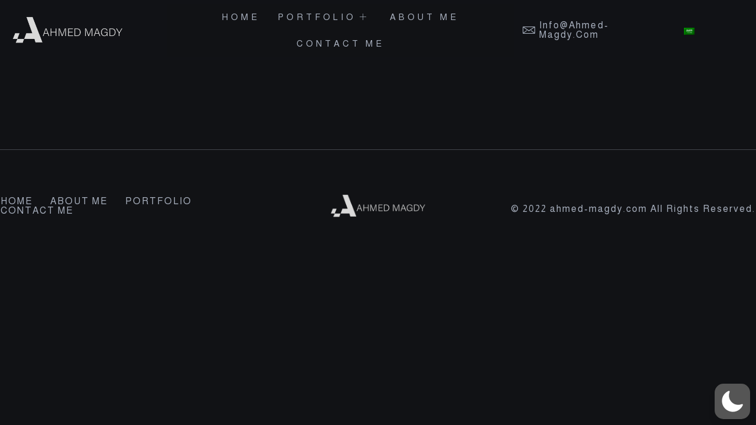

--- FILE ---
content_type: text/css
request_url: https://ahmed-magdy.com/wp-content/uploads/elementor/css/post-34990.css?ver=1749713070
body_size: 1133
content:
.elementor-kit-34990{--e-global-color-primary:#FFFFFF;--e-global-color-secondary:#54595F;--e-global-color-text:#B4B4B4;--e-global-color-accent:#7D7D7D;--e-global-color-5b73eb3:#111215;--e-global-color-e631bda:#A7AFBD;--e-global-color-7ca5106:#A7AFBD54;--e-global-color-eab5ecf:#4E90FC;--e-global-color-cae946c:#151921;--e-global-color-51a32c2:#11121500;--e-global-color-84cb1d2:#A7AFBD54;--e-global-typography-primary-font-family:"Almarai";--e-global-typography-primary-font-size:30px;--e-global-typography-primary-font-weight:500;--e-global-typography-primary-text-transform:capitalize;--e-global-typography-primary-letter-spacing:1px;--e-global-typography-secondary-font-family:"Almarai";--e-global-typography-secondary-font-size:20px;--e-global-typography-secondary-font-weight:400;--e-global-typography-secondary-text-transform:capitalize;--e-global-typography-secondary-line-height:2em;--e-global-typography-secondary-letter-spacing:2.1px;--e-global-typography-text-font-family:"Almarai";--e-global-typography-text-font-size:18px;--e-global-typography-text-font-weight:400;--e-global-typography-text-text-transform:capitalize;--e-global-typography-text-letter-spacing:1.5px;--e-global-typography-accent-font-family:"Almarai";--e-global-typography-accent-font-size:16px;--e-global-typography-accent-font-weight:400;--e-global-typography-accent-line-height:1.7em;--e-global-typography-accent-letter-spacing:2px;--e-global-typography-ad04c54-font-family:"Krona One";--e-global-typography-ad04c54-font-size:200px;--e-global-typography-ad04c54-font-weight:700;--e-global-typography-ad04c54-line-height:0.6em;--e-global-typography-58020fd-font-family:"Almarai";--e-global-typography-58020fd-font-size:47px;--e-global-typography-58020fd-font-weight:600;--e-global-typography-58020fd-text-transform:uppercase;--e-global-typography-58020fd-line-height:0.5em;--e-global-typography-58020fd-letter-spacing:1px;--e-global-typography-58698a7-font-family:"Almarai";--e-global-typography-58698a7-font-size:27px;--e-global-typography-58698a7-font-weight:700;--e-global-typography-58698a7-text-transform:capitalize;--e-global-typography-58698a7-line-height:1em;--e-global-typography-58698a7-letter-spacing:2.1px;--e-global-typography-72551a7-font-family:"Almarai";--e-global-typography-72551a7-font-size:14px;--e-global-typography-72551a7-font-weight:400;--e-global-typography-72551a7-text-transform:capitalize;--e-global-typography-72551a7-line-height:1em;--e-global-typography-72551a7-letter-spacing:2.1px;--e-global-typography-3a5f08a-font-family:"Almarai";--e-global-typography-3a5f08a-font-size:16px;--e-global-typography-3a5f08a-font-weight:500;--e-global-typography-3a5f08a-text-transform:uppercase;--e-global-typography-3a5f08a-letter-spacing:2px;--e-global-typography-cc36066-font-family:"Almarai";--e-global-typography-cc36066-font-size:22px;--e-global-typography-cc36066-font-weight:600;--e-global-typography-cc36066-text-transform:capitalize;--e-global-typography-cc36066-line-height:2em;--e-global-typography-cc36066-letter-spacing:2.1px;--e-global-typography-72394ee-font-family:"Almarai";--e-global-typography-72394ee-font-size:15px;--e-global-typography-72394ee-font-weight:400;--e-global-typography-72394ee-text-transform:uppercase;--e-global-typography-72394ee-letter-spacing:5px;--e-global-typography-1299482-font-family:"Almarai";--e-global-typography-1299482-font-size:200px;--e-global-typography-1299482-font-weight:700;--e-global-typography-1299482-line-height:0.6em;--e-global-typography-6948824-font-family:"Almarai";--e-global-typography-6948824-font-size:55px;--e-global-typography-6948824-font-weight:600;--e-global-typography-6948824-text-transform:uppercase;--e-global-typography-6948824-line-height:1.3em;--e-global-typography-6948824-letter-spacing:1px;--e-global-typography-3c68468-font-family:"Almarai";--e-global-typography-3c68468-font-size:32px;--e-global-typography-3c68468-font-weight:500;--e-global-typography-3c68468-text-transform:capitalize;--e-global-typography-3c68468-letter-spacing:1.5px;--e-global-typography-9d2e119-font-family:"Almarai";--e-global-typography-9d2e119-font-size:25px;--e-global-typography-9d2e119-font-weight:500;--e-global-typography-9d2e119-text-transform:capitalize;--e-global-typography-7808edb-font-family:"Almarai";--e-global-typography-7808edb-font-size:18px;--e-global-typography-7808edb-font-weight:300;--e-global-typography-7808edb-text-transform:uppercase;--e-global-typography-7808edb-letter-spacing:3px;--e-global-typography-649ead0-font-family:"Almarai";--e-global-typography-649ead0-font-size:16px;--e-global-typography-649ead0-font-weight:300;--e-global-typography-649ead0-letter-spacing:1.3px;--e-global-typography-125c5c1-font-family:"Almarai";--e-global-typography-125c5c1-font-size:14px;--e-global-typography-125c5c1-font-weight:300;--e-global-typography-125c5c1-letter-spacing:1.3px;--e-global-typography-27e17ad-font-family:"Almarai";--e-global-typography-27e17ad-font-size:50px;--e-global-typography-27e17ad-font-weight:700;--e-global-typography-27e17ad-text-transform:capitalize;--e-global-typography-27e17ad-line-height:1em;--e-global-typography-27e17ad-letter-spacing:2.1px;background-color:var( --e-global-color-5b73eb3 );color:var( --e-global-color-primary );font-family:var( --e-global-typography-accent-font-family ), Sans-serif;font-size:var( --e-global-typography-accent-font-size );font-weight:var( --e-global-typography-accent-font-weight );line-height:var( --e-global-typography-accent-line-height );letter-spacing:var( --e-global-typography-accent-letter-spacing );}.elementor-kit-34990 a{color:var( --e-global-color-text );font-family:var( --e-global-typography-72551a7-font-family ), Sans-serif;font-size:var( --e-global-typography-72551a7-font-size );font-weight:var( --e-global-typography-72551a7-font-weight );text-transform:var( --e-global-typography-72551a7-text-transform );line-height:var( --e-global-typography-72551a7-line-height );letter-spacing:var( --e-global-typography-72551a7-letter-spacing );}.elementor-kit-34990 h1{color:var( --e-global-color-primary );font-family:var( --e-global-typography-1299482-font-family ), Sans-serif;font-size:var( --e-global-typography-1299482-font-size );font-weight:var( --e-global-typography-1299482-font-weight );line-height:var( --e-global-typography-1299482-line-height );}.elementor-kit-34990 h2{color:var( --e-global-color-primary );font-family:var( --e-global-typography-6948824-font-family ), Sans-serif;font-size:var( --e-global-typography-6948824-font-size );font-weight:var( --e-global-typography-6948824-font-weight );text-transform:var( --e-global-typography-6948824-text-transform );line-height:var( --e-global-typography-6948824-line-height );letter-spacing:var( --e-global-typography-6948824-letter-spacing );}.elementor-kit-34990 h3{color:var( --e-global-color-primary );font-family:var( --e-global-typography-3c68468-font-family ), Sans-serif;font-size:var( --e-global-typography-3c68468-font-size );font-weight:var( --e-global-typography-3c68468-font-weight );text-transform:var( --e-global-typography-3c68468-text-transform );letter-spacing:var( --e-global-typography-3c68468-letter-spacing );}.elementor-kit-34990 h4{color:var( --e-global-color-primary );font-family:var( --e-global-typography-9d2e119-font-family ), Sans-serif;font-size:var( --e-global-typography-9d2e119-font-size );font-weight:var( --e-global-typography-9d2e119-font-weight );text-transform:var( --e-global-typography-9d2e119-text-transform );}.elementor-kit-34990 h5{color:var( --e-global-color-primary );font-family:var( --e-global-typography-7808edb-font-family ), Sans-serif;font-size:var( --e-global-typography-7808edb-font-size );font-weight:var( --e-global-typography-7808edb-font-weight );text-transform:var( --e-global-typography-7808edb-text-transform );letter-spacing:var( --e-global-typography-7808edb-letter-spacing );}.elementor-kit-34990 h6{color:var( --e-global-color-primary );font-family:var( --e-global-typography-649ead0-font-family ), Sans-serif;font-size:var( --e-global-typography-649ead0-font-size );font-weight:var( --e-global-typography-649ead0-font-weight );letter-spacing:var( --e-global-typography-649ead0-letter-spacing );}.elementor-kit-34990 button,.elementor-kit-34990 input[type="button"],.elementor-kit-34990 input[type="submit"],.elementor-kit-34990 .elementor-button{font-family:var( --e-global-typography-3a5f08a-font-family ), Sans-serif;font-size:var( --e-global-typography-3a5f08a-font-size );font-weight:var( --e-global-typography-3a5f08a-font-weight );text-transform:var( --e-global-typography-3a5f08a-text-transform );letter-spacing:var( --e-global-typography-3a5f08a-letter-spacing );border-radius:0px 0px 0px 0px;}.elementor-kit-34990 label{color:var( --e-global-color-primary );font-family:var( --e-global-typography-accent-font-family ), Sans-serif;font-size:var( --e-global-typography-accent-font-size );font-weight:var( --e-global-typography-accent-font-weight );line-height:var( --e-global-typography-accent-line-height );letter-spacing:var( --e-global-typography-accent-letter-spacing );}.elementor-kit-34990 input:not([type="button"]):not([type="submit"]),.elementor-kit-34990 textarea,.elementor-kit-34990 .elementor-field-textual{font-family:var( --e-global-typography-accent-font-family ), Sans-serif;font-size:var( --e-global-typography-accent-font-size );font-weight:var( --e-global-typography-accent-font-weight );line-height:var( --e-global-typography-accent-line-height );letter-spacing:var( --e-global-typography-accent-letter-spacing );border-radius:0px 0px 0px 0px;}.elementor-section.elementor-section-boxed > .elementor-container{max-width:1140px;}.e-con{--container-max-width:1140px;}.elementor-widget:not(:last-child){margin-block-end:20px;}.elementor-element{--widgets-spacing:20px 20px;}{}h1.entry-title{display:var(--page-title-display);}@media(max-width:1024px){.elementor-kit-34990{--e-global-typography-secondary-font-size:20px;--e-global-typography-secondary-letter-spacing:2px;--e-global-typography-ad04c54-font-size:130px;--e-global-typography-ad04c54-line-height:0.4em;--e-global-typography-58020fd-font-size:40px;--e-global-typography-58020fd-line-height:1.1em;--e-global-typography-58698a7-font-size:22px;--e-global-typography-58698a7-letter-spacing:2px;--e-global-typography-72551a7-font-size:14px;--e-global-typography-72551a7-letter-spacing:2px;--e-global-typography-3a5f08a-font-size:16px;--e-global-typography-cc36066-font-size:23px;--e-global-typography-cc36066-line-height:1.6em;--e-global-typography-cc36066-letter-spacing:2px;--e-global-typography-72394ee-font-size:15px;--e-global-typography-1299482-font-size:130px;--e-global-typography-1299482-line-height:0.4em;--e-global-typography-6948824-font-size:45px;--e-global-typography-6948824-line-height:1.1em;--e-global-typography-3c68468-font-size:27px;--e-global-typography-3c68468-line-height:1.3em;--e-global-typography-3c68468-letter-spacing:1.5px;--e-global-typography-9d2e119-font-size:22px;--e-global-typography-7808edb-font-size:18px;--e-global-typography-27e17ad-font-size:52px;--e-global-typography-27e17ad-letter-spacing:2px;font-size:var( --e-global-typography-accent-font-size );line-height:var( --e-global-typography-accent-line-height );letter-spacing:var( --e-global-typography-accent-letter-spacing );}.elementor-kit-34990 a{font-size:var( --e-global-typography-72551a7-font-size );line-height:var( --e-global-typography-72551a7-line-height );letter-spacing:var( --e-global-typography-72551a7-letter-spacing );}.elementor-kit-34990 h1{font-size:var( --e-global-typography-1299482-font-size );line-height:var( --e-global-typography-1299482-line-height );}.elementor-kit-34990 h2{font-size:var( --e-global-typography-6948824-font-size );line-height:var( --e-global-typography-6948824-line-height );letter-spacing:var( --e-global-typography-6948824-letter-spacing );}.elementor-kit-34990 h3{font-size:var( --e-global-typography-3c68468-font-size );letter-spacing:var( --e-global-typography-3c68468-letter-spacing );}.elementor-kit-34990 h4{font-size:var( --e-global-typography-9d2e119-font-size );}.elementor-kit-34990 h5{font-size:var( --e-global-typography-7808edb-font-size );letter-spacing:var( --e-global-typography-7808edb-letter-spacing );}.elementor-kit-34990 h6{font-size:var( --e-global-typography-649ead0-font-size );letter-spacing:var( --e-global-typography-649ead0-letter-spacing );}.elementor-kit-34990 button,.elementor-kit-34990 input[type="button"],.elementor-kit-34990 input[type="submit"],.elementor-kit-34990 .elementor-button{font-size:var( --e-global-typography-3a5f08a-font-size );letter-spacing:var( --e-global-typography-3a5f08a-letter-spacing );}.elementor-kit-34990 label{font-size:var( --e-global-typography-accent-font-size );line-height:var( --e-global-typography-accent-line-height );letter-spacing:var( --e-global-typography-accent-letter-spacing );}.elementor-kit-34990 input:not([type="button"]):not([type="submit"]),.elementor-kit-34990 textarea,.elementor-kit-34990 .elementor-field-textual{font-size:var( --e-global-typography-accent-font-size );line-height:var( --e-global-typography-accent-line-height );letter-spacing:var( --e-global-typography-accent-letter-spacing );}.elementor-section.elementor-section-boxed > .elementor-container{max-width:1024px;}.e-con{--container-max-width:1024px;}}@media(max-width:767px){.elementor-kit-34990{--e-global-typography-secondary-font-size:18px;--e-global-typography-ad04c54-font-size:95px;--e-global-typography-ad04c54-line-height:0.2em;--e-global-typography-58020fd-font-size:28px;--e-global-typography-58020fd-line-height:1.3em;--e-global-typography-58698a7-font-size:22px;--e-global-typography-72551a7-font-size:14px;--e-global-typography-72551a7-line-height:1.5em;--e-global-typography-3a5f08a-font-size:16px;--e-global-typography-cc36066-font-size:21px;--e-global-typography-cc36066-letter-spacing:1.5px;--e-global-typography-72394ee-font-size:15px;--e-global-typography-1299482-font-size:95px;--e-global-typography-1299482-line-height:0.2em;--e-global-typography-6948824-font-size:35px;--e-global-typography-6948824-line-height:1.3em;--e-global-typography-3c68468-font-size:25px;--e-global-typography-9d2e119-font-size:20px;--e-global-typography-7808edb-font-size:17px;--e-global-typography-27e17ad-font-size:30px;font-size:var( --e-global-typography-accent-font-size );line-height:var( --e-global-typography-accent-line-height );letter-spacing:var( --e-global-typography-accent-letter-spacing );}.elementor-kit-34990 a{font-size:var( --e-global-typography-72551a7-font-size );line-height:var( --e-global-typography-72551a7-line-height );letter-spacing:var( --e-global-typography-72551a7-letter-spacing );}.elementor-kit-34990 h1{font-size:var( --e-global-typography-1299482-font-size );line-height:var( --e-global-typography-1299482-line-height );}.elementor-kit-34990 h2{font-size:var( --e-global-typography-6948824-font-size );line-height:var( --e-global-typography-6948824-line-height );letter-spacing:var( --e-global-typography-6948824-letter-spacing );}.elementor-kit-34990 h3{font-size:var( --e-global-typography-3c68468-font-size );letter-spacing:var( --e-global-typography-3c68468-letter-spacing );}.elementor-kit-34990 h4{font-size:var( --e-global-typography-9d2e119-font-size );}.elementor-kit-34990 h5{font-size:var( --e-global-typography-7808edb-font-size );letter-spacing:var( --e-global-typography-7808edb-letter-spacing );}.elementor-kit-34990 h6{font-size:var( --e-global-typography-649ead0-font-size );letter-spacing:var( --e-global-typography-649ead0-letter-spacing );}.elementor-kit-34990 button,.elementor-kit-34990 input[type="button"],.elementor-kit-34990 input[type="submit"],.elementor-kit-34990 .elementor-button{font-size:var( --e-global-typography-3a5f08a-font-size );letter-spacing:var( --e-global-typography-3a5f08a-letter-spacing );}.elementor-kit-34990 label{font-size:var( --e-global-typography-accent-font-size );line-height:var( --e-global-typography-accent-line-height );letter-spacing:var( --e-global-typography-accent-letter-spacing );}.elementor-kit-34990 input:not([type="button"]):not([type="submit"]),.elementor-kit-34990 textarea,.elementor-kit-34990 .elementor-field-textual{font-size:var( --e-global-typography-accent-font-size );line-height:var( --e-global-typography-accent-line-height );letter-spacing:var( --e-global-typography-accent-letter-spacing );}.elementor-section.elementor-section-boxed > .elementor-container{max-width:767px;}.e-con{--container-max-width:767px;}}

--- FILE ---
content_type: text/css
request_url: https://ahmed-magdy.com/wp-content/uploads/elementor/css/post-35149.css?ver=1749713071
body_size: 2719
content:
.elementor-35149 .elementor-element.elementor-element-60c3dc5a > .elementor-container{max-width:1440px;min-height:90px;}.elementor-35149 .elementor-element.elementor-element-60c3dc5a{transition:background 0.3s, border 0.3s, border-radius 0.3s, box-shadow 0.3s;margin-top:0px;margin-bottom:-0px;}.elementor-35149 .elementor-element.elementor-element-60c3dc5a > .elementor-background-overlay{transition:background 0.3s, border-radius 0.3s, opacity 0.3s;}.elementor-bc-flex-widget .elementor-35149 .elementor-element.elementor-element-561b8f76.elementor-column .elementor-widget-wrap{align-items:center;}.elementor-35149 .elementor-element.elementor-element-561b8f76.elementor-column.elementor-element[data-element_type="column"] > .elementor-widget-wrap.elementor-element-populated{align-content:center;align-items:center;}.elementor-35149 .elementor-element.elementor-element-5675ba41{text-align:left;}.elementor-35149 .elementor-element.elementor-element-5675ba41 img{width:80%;}.elementor-bc-flex-widget .elementor-35149 .elementor-element.elementor-element-fa52b72.elementor-column .elementor-widget-wrap{align-items:center;}.elementor-35149 .elementor-element.elementor-element-fa52b72.elementor-column.elementor-element[data-element_type="column"] > .elementor-widget-wrap.elementor-element-populated{align-content:center;align-items:center;}.elementor-35149 .elementor-element.elementor-element-fa52b72.elementor-column > .elementor-widget-wrap{justify-content:center;}.elementor-35149 .elementor-element.elementor-element-fa52b72 > .elementor-element-populated{margin:0px 0px 0px 0px;--e-column-margin-right:0px;--e-column-margin-left:0px;padding:0px 0px 0px 0px;}.elementor-35149 .elementor-element.elementor-element-550c833 .elementskit-navbar-nav > li > a:hover, .elementor-35149 .elementor-element.elementor-element-550c833 .elementskit-navbar-nav > li > a:focus, .elementor-35149 .elementor-element.elementor-element-550c833 .elementskit-navbar-nav > li > a:active, .elementor-35149 .elementor-element.elementor-element-550c833 .elementskit-navbar-nav > li:hover > a{background-color:#151921;}.elementor-35149 .elementor-element.elementor-element-550c833 .elementskit-navbar-nav > li.current-menu-item > a,.elementor-35149 .elementor-element.elementor-element-550c833 .elementskit-navbar-nav > li.current-menu-ancestor > a{background-color:var( --e-global-color-5b73eb3 );}.elementor-35149 .elementor-element.elementor-element-550c833 .elementskit-navbar-nav .elementskit-submenu-panel > li > a{background-color:#1F242F;font-family:var( --e-global-typography-72394ee-font-family ), Sans-serif;font-size:var( --e-global-typography-72394ee-font-size );font-weight:var( --e-global-typography-72394ee-font-weight );text-transform:var( --e-global-typography-72394ee-text-transform );letter-spacing:var( --e-global-typography-72394ee-letter-spacing );padding:20px 20px 20px 20px;color:var( --e-global-color-e631bda );}
					.elementor-35149 .elementor-element.elementor-element-550c833 .elementskit-navbar-nav .elementskit-submenu-panel > li > a:hover,
					.elementor-35149 .elementor-element.elementor-element-550c833 .elementskit-navbar-nav .elementskit-submenu-panel > li > a:focus,
					.elementor-35149 .elementor-element.elementor-element-550c833 .elementskit-navbar-nav .elementskit-submenu-panel > li > a:active,
					.elementor-35149 .elementor-element.elementor-element-550c833 .elementskit-navbar-nav .elementskit-submenu-panel > li:hover > a{background-color:var( --e-global-color-cae946c );}.elementor-35149 .elementor-element.elementor-element-550c833 .elementskit-navbar-nav .elementskit-submenu-panel > li.current-menu-item > a{background-color:var( --e-global-color-5b73eb3 );color:var( --e-global-color-primary );}.elementor-35149 .elementor-element.elementor-element-550c833 .elementskit-navbar-nav .elementskit-submenu-panel{background-color:var( --e-global-color-5b73eb3 );border-style:solid;border-color:var( --e-global-color-5b73eb3 );border-radius:0px 0px 0px 0px;min-width:220px;}.elementor-35149 .elementor-element.elementor-element-550c833 .elementskit-menu-hamburger:hover{background-color:var( --e-global-color-cae946c );}.elementor-35149 .elementor-element.elementor-element-550c833 .elementskit-menu-close:hover{background-color:var( --e-global-color-cae946c );color:var( --e-global-color-primary );}.elementor-35149 .elementor-element.elementor-element-550c833 > .elementor-widget-container{margin:0px 0px 0px 0px;padding:0px 0px 0px 0px;}.elementor-35149 .elementor-element.elementor-element-550c833 .elementskit-menu-container{height:90px;background-color:#111215;border-radius:0px 0px 0px 0px;}.elementor-35149 .elementor-element.elementor-element-550c833 .elementskit-navbar-nav > li > a{font-family:var( --e-global-typography-72394ee-font-family ), Sans-serif;font-size:var( --e-global-typography-72394ee-font-size );font-weight:var( --e-global-typography-72394ee-font-weight );text-transform:var( --e-global-typography-72394ee-text-transform );letter-spacing:var( --e-global-typography-72394ee-letter-spacing );color:var( --e-global-color-e631bda );padding:0px 15px 0px 15px;}.elementor-35149 .elementor-element.elementor-element-550c833 .elementskit-navbar-nav > li > a:hover{color:var( --e-global-color-primary );}.elementor-35149 .elementor-element.elementor-element-550c833 .elementskit-navbar-nav > li > a:focus{color:var( --e-global-color-primary );}.elementor-35149 .elementor-element.elementor-element-550c833 .elementskit-navbar-nav > li > a:active{color:var( --e-global-color-primary );}.elementor-35149 .elementor-element.elementor-element-550c833 .elementskit-navbar-nav > li:hover > a{color:var( --e-global-color-primary );}.elementor-35149 .elementor-element.elementor-element-550c833 .elementskit-navbar-nav > li:hover > a .elementskit-submenu-indicator{color:var( --e-global-color-primary );}.elementor-35149 .elementor-element.elementor-element-550c833 .elementskit-navbar-nav > li > a:hover .elementskit-submenu-indicator{color:var( --e-global-color-primary );}.elementor-35149 .elementor-element.elementor-element-550c833 .elementskit-navbar-nav > li > a:focus .elementskit-submenu-indicator{color:var( --e-global-color-primary );}.elementor-35149 .elementor-element.elementor-element-550c833 .elementskit-navbar-nav > li > a:active .elementskit-submenu-indicator{color:var( --e-global-color-primary );}.elementor-35149 .elementor-element.elementor-element-550c833 .elementskit-navbar-nav > li.current-menu-item > a{color:var( --e-global-color-primary );}.elementor-35149 .elementor-element.elementor-element-550c833 .elementskit-navbar-nav > li.current-menu-ancestor > a{color:var( --e-global-color-primary );}.elementor-35149 .elementor-element.elementor-element-550c833 .elementskit-navbar-nav > li.current-menu-ancestor > a .elementskit-submenu-indicator{color:var( --e-global-color-primary );}.elementor-35149 .elementor-element.elementor-element-550c833 .elementskit-navbar-nav > li > a .elementskit-submenu-indicator{color:var( --e-global-color-e631bda );fill:var( --e-global-color-e631bda );}.elementor-35149 .elementor-element.elementor-element-550c833 .elementskit-navbar-nav > li > a .ekit-submenu-indicator-icon{color:var( --e-global-color-e631bda );fill:var( --e-global-color-e631bda );}.elementor-35149 .elementor-element.elementor-element-550c833 .elementskit-navbar-nav .elementskit-submenu-panel > li > a:hover{color:var( --e-global-color-primary );}.elementor-35149 .elementor-element.elementor-element-550c833 .elementskit-navbar-nav .elementskit-submenu-panel > li > a:focus{color:var( --e-global-color-primary );}.elementor-35149 .elementor-element.elementor-element-550c833 .elementskit-navbar-nav .elementskit-submenu-panel > li > a:active{color:var( --e-global-color-primary );}.elementor-35149 .elementor-element.elementor-element-550c833 .elementskit-navbar-nav .elementskit-submenu-panel > li:hover > a{color:var( --e-global-color-primary );}.elementor-35149 .elementor-element.elementor-element-550c833 .elementskit-submenu-panel{padding:0px 0px 0px 0px;}.elementor-35149 .elementor-element.elementor-element-550c833 .elementskit-menu-hamburger{float:right;}.elementor-35149 .elementor-element.elementor-element-550c833 .elementskit-menu-hamburger .elementskit-menu-hamburger-icon{background-color:var( --e-global-color-primary );}.elementor-35149 .elementor-element.elementor-element-550c833 .elementskit-menu-hamburger > .ekit-menu-icon{color:var( --e-global-color-primary );}.elementor-35149 .elementor-element.elementor-element-550c833 .elementskit-menu-hamburger:hover .elementskit-menu-hamburger-icon{background-color:var( --e-global-color-eab5ecf );}.elementor-35149 .elementor-element.elementor-element-550c833 .elementskit-menu-hamburger:hover > .ekit-menu-icon{color:var( --e-global-color-eab5ecf );}.elementor-35149 .elementor-element.elementor-element-550c833 .elementskit-menu-close{font-family:var( --e-global-typography-72394ee-font-family ), Sans-serif;font-size:var( --e-global-typography-72394ee-font-size );font-weight:var( --e-global-typography-72394ee-font-weight );text-transform:var( --e-global-typography-72394ee-text-transform );letter-spacing:var( --e-global-typography-72394ee-letter-spacing );color:var( --e-global-color-primary );}.elementor-bc-flex-widget .elementor-35149 .elementor-element.elementor-element-3253a858.elementor-column .elementor-widget-wrap{align-items:center;}.elementor-35149 .elementor-element.elementor-element-3253a858.elementor-column.elementor-element[data-element_type="column"] > .elementor-widget-wrap.elementor-element-populated{align-content:center;align-items:center;}.elementor-35149 .elementor-element.elementor-element-3253a858.elementor-column > .elementor-widget-wrap{justify-content:center;}.elementor-35149 .elementor-element.elementor-element-373829fc .elementor-icon-list-items:not(.elementor-inline-items) .elementor-icon-list-item:not(:last-child){padding-bottom:calc(12px/2);}.elementor-35149 .elementor-element.elementor-element-373829fc .elementor-icon-list-items:not(.elementor-inline-items) .elementor-icon-list-item:not(:first-child){margin-top:calc(12px/2);}.elementor-35149 .elementor-element.elementor-element-373829fc .elementor-icon-list-items.elementor-inline-items .elementor-icon-list-item{margin-right:calc(12px/2);margin-left:calc(12px/2);}.elementor-35149 .elementor-element.elementor-element-373829fc .elementor-icon-list-items.elementor-inline-items{margin-right:calc(-12px/2);margin-left:calc(-12px/2);}body.rtl .elementor-35149 .elementor-element.elementor-element-373829fc .elementor-icon-list-items.elementor-inline-items .elementor-icon-list-item:after{left:calc(-12px/2);}body:not(.rtl) .elementor-35149 .elementor-element.elementor-element-373829fc .elementor-icon-list-items.elementor-inline-items .elementor-icon-list-item:after{right:calc(-12px/2);}.elementor-35149 .elementor-element.elementor-element-373829fc .elementor-icon-list-icon i{color:var( --e-global-color-e631bda );transition:color 0.3s;}.elementor-35149 .elementor-element.elementor-element-373829fc .elementor-icon-list-icon svg{fill:var( --e-global-color-e631bda );transition:fill 0.3s;}.elementor-35149 .elementor-element.elementor-element-373829fc .elementor-icon-list-item:hover .elementor-icon-list-icon i{color:var( --e-global-color-primary );}.elementor-35149 .elementor-element.elementor-element-373829fc .elementor-icon-list-item:hover .elementor-icon-list-icon svg{fill:var( --e-global-color-primary );}.elementor-35149 .elementor-element.elementor-element-373829fc{--e-icon-list-icon-size:21px;--e-icon-list-icon-align:right;--e-icon-list-icon-margin:0 0 0 calc(var(--e-icon-list-icon-size, 1em) * 0.25);--icon-vertical-offset:0px;}.elementor-35149 .elementor-element.elementor-element-373829fc .elementor-icon-list-icon{padding-right:0px;}.elementor-35149 .elementor-element.elementor-element-373829fc .elementor-icon-list-text{color:var( --e-global-color-e631bda );transition:color 0.3s;}.elementor-35149 .elementor-element.elementor-element-373829fc .elementor-icon-list-item:hover .elementor-icon-list-text{color:var( --e-global-color-primary );}.elementor-bc-flex-widget .elementor-35149 .elementor-element.elementor-element-407caad.elementor-column .elementor-widget-wrap{align-items:center;}.elementor-35149 .elementor-element.elementor-element-407caad.elementor-column.elementor-element[data-element_type="column"] > .elementor-widget-wrap.elementor-element-populated{align-content:center;align-items:center;}.elementor-35149 .elementor-element.elementor-element-407caad.elementor-column > .elementor-widget-wrap{justify-content:center;}.elementor-35149 .elementor-element.elementor-element-407caad > .elementor-element-populated{margin:0px 0px 0px 0px;--e-column-margin-right:0px;--e-column-margin-left:0px;padding:0px 0px 0px 0px;}.elementor-35149 .elementor-element.elementor-element-d2e6cf1 > .elementor-widget-container{padding:3px 0px 0px 10px;}.elementor-35149 .elementor-element.elementor-element-d2e6cf1 .elementskit-menu-container{height:80px;border-radius:0px 0px 0px 0px;}.elementor-35149 .elementor-element.elementor-element-d2e6cf1 .elementskit-navbar-nav > li > a{color:#000000;padding:0px 15px 0px 15px;}.elementor-35149 .elementor-element.elementor-element-d2e6cf1 .elementskit-navbar-nav > li > a:hover{color:#707070;}.elementor-35149 .elementor-element.elementor-element-d2e6cf1 .elementskit-navbar-nav > li > a:focus{color:#707070;}.elementor-35149 .elementor-element.elementor-element-d2e6cf1 .elementskit-navbar-nav > li > a:active{color:#707070;}.elementor-35149 .elementor-element.elementor-element-d2e6cf1 .elementskit-navbar-nav > li:hover > a{color:#707070;}.elementor-35149 .elementor-element.elementor-element-d2e6cf1 .elementskit-navbar-nav > li:hover > a .elementskit-submenu-indicator{color:#707070;}.elementor-35149 .elementor-element.elementor-element-d2e6cf1 .elementskit-navbar-nav > li > a:hover .elementskit-submenu-indicator{color:#707070;}.elementor-35149 .elementor-element.elementor-element-d2e6cf1 .elementskit-navbar-nav > li > a:focus .elementskit-submenu-indicator{color:#707070;}.elementor-35149 .elementor-element.elementor-element-d2e6cf1 .elementskit-navbar-nav > li > a:active .elementskit-submenu-indicator{color:#707070;}.elementor-35149 .elementor-element.elementor-element-d2e6cf1 .elementskit-navbar-nav > li.current-menu-item > a{color:#707070;}.elementor-35149 .elementor-element.elementor-element-d2e6cf1 .elementskit-navbar-nav > li.current-menu-ancestor > a{color:#707070;}.elementor-35149 .elementor-element.elementor-element-d2e6cf1 .elementskit-navbar-nav > li.current-menu-ancestor > a .elementskit-submenu-indicator{color:#707070;}.elementor-35149 .elementor-element.elementor-element-d2e6cf1 .elementskit-navbar-nav > li > a .elementskit-submenu-indicator{color:#101010;fill:#101010;}.elementor-35149 .elementor-element.elementor-element-d2e6cf1 .elementskit-navbar-nav > li > a .ekit-submenu-indicator-icon{color:#101010;fill:#101010;}.elementor-35149 .elementor-element.elementor-element-d2e6cf1 .elementskit-navbar-nav .elementskit-submenu-panel > li > a{padding:15px 15px 15px 15px;color:#000000;}.elementor-35149 .elementor-element.elementor-element-d2e6cf1 .elementskit-navbar-nav .elementskit-submenu-panel > li > a:hover{color:#707070;}.elementor-35149 .elementor-element.elementor-element-d2e6cf1 .elementskit-navbar-nav .elementskit-submenu-panel > li > a:focus{color:#707070;}.elementor-35149 .elementor-element.elementor-element-d2e6cf1 .elementskit-navbar-nav .elementskit-submenu-panel > li > a:active{color:#707070;}.elementor-35149 .elementor-element.elementor-element-d2e6cf1 .elementskit-navbar-nav .elementskit-submenu-panel > li:hover > a{color:#707070;}.elementor-35149 .elementor-element.elementor-element-d2e6cf1 .elementskit-navbar-nav .elementskit-submenu-panel > li.current-menu-item > a{color:#707070 !important;}.elementor-35149 .elementor-element.elementor-element-d2e6cf1 .elementskit-submenu-panel{padding:15px 0px 15px 0px;}.elementor-35149 .elementor-element.elementor-element-d2e6cf1 .elementskit-navbar-nav .elementskit-submenu-panel{border-radius:0px 0px 0px 0px;min-width:220px;}.elementor-35149 .elementor-element.elementor-element-d2e6cf1 .elementskit-menu-hamburger{float:right;}.elementor-35149 .elementor-element.elementor-element-d2e6cf1 .elementskit-menu-hamburger .elementskit-menu-hamburger-icon{background-color:rgba(0, 0, 0, 0.5);}.elementor-35149 .elementor-element.elementor-element-d2e6cf1 .elementskit-menu-hamburger > .ekit-menu-icon{color:rgba(0, 0, 0, 0.5);}.elementor-35149 .elementor-element.elementor-element-d2e6cf1 .elementskit-menu-hamburger:hover .elementskit-menu-hamburger-icon{background-color:rgba(0, 0, 0, 0.5);}.elementor-35149 .elementor-element.elementor-element-d2e6cf1 .elementskit-menu-hamburger:hover > .ekit-menu-icon{color:rgba(0, 0, 0, 0.5);}.elementor-35149 .elementor-element.elementor-element-d2e6cf1 .elementskit-menu-close{color:rgba(51, 51, 51, 1);}.elementor-35149 .elementor-element.elementor-element-d2e6cf1 .elementskit-menu-close:hover{color:rgba(0, 0, 0, 0.5);}.elementor-35149 .elementor-element.elementor-element-d10a0bb > .elementor-container{max-width:1440px;min-height:90px;}.elementor-35149 .elementor-element.elementor-element-d10a0bb{transition:background 0.3s, border 0.3s, border-radius 0.3s, box-shadow 0.3s;margin-top:0px;margin-bottom:-0px;}.elementor-35149 .elementor-element.elementor-element-d10a0bb > .elementor-background-overlay{transition:background 0.3s, border-radius 0.3s, opacity 0.3s;}.elementor-bc-flex-widget .elementor-35149 .elementor-element.elementor-element-a3fc5d4.elementor-column .elementor-widget-wrap{align-items:center;}.elementor-35149 .elementor-element.elementor-element-a3fc5d4.elementor-column.elementor-element[data-element_type="column"] > .elementor-widget-wrap.elementor-element-populated{align-content:center;align-items:center;}.elementor-35149 .elementor-element.elementor-element-2e4548b{text-align:left;}.elementor-35149 .elementor-element.elementor-element-2e4548b img{width:80%;}.elementor-bc-flex-widget .elementor-35149 .elementor-element.elementor-element-c34ce9d.elementor-column .elementor-widget-wrap{align-items:center;}.elementor-35149 .elementor-element.elementor-element-c34ce9d.elementor-column.elementor-element[data-element_type="column"] > .elementor-widget-wrap.elementor-element-populated{align-content:center;align-items:center;}.elementor-35149 .elementor-element.elementor-element-c34ce9d.elementor-column > .elementor-widget-wrap{justify-content:center;}.elementor-35149 .elementor-element.elementor-element-7d2a5ed .elementor-icon-list-items:not(.elementor-inline-items) .elementor-icon-list-item:not(:last-child){padding-bottom:calc(12px/2);}.elementor-35149 .elementor-element.elementor-element-7d2a5ed .elementor-icon-list-items:not(.elementor-inline-items) .elementor-icon-list-item:not(:first-child){margin-top:calc(12px/2);}.elementor-35149 .elementor-element.elementor-element-7d2a5ed .elementor-icon-list-items.elementor-inline-items .elementor-icon-list-item{margin-right:calc(12px/2);margin-left:calc(12px/2);}.elementor-35149 .elementor-element.elementor-element-7d2a5ed .elementor-icon-list-items.elementor-inline-items{margin-right:calc(-12px/2);margin-left:calc(-12px/2);}body.rtl .elementor-35149 .elementor-element.elementor-element-7d2a5ed .elementor-icon-list-items.elementor-inline-items .elementor-icon-list-item:after{left:calc(-12px/2);}body:not(.rtl) .elementor-35149 .elementor-element.elementor-element-7d2a5ed .elementor-icon-list-items.elementor-inline-items .elementor-icon-list-item:after{right:calc(-12px/2);}.elementor-35149 .elementor-element.elementor-element-7d2a5ed .elementor-icon-list-icon i{color:var( --e-global-color-e631bda );transition:color 0.3s;}.elementor-35149 .elementor-element.elementor-element-7d2a5ed .elementor-icon-list-icon svg{fill:var( --e-global-color-e631bda );transition:fill 0.3s;}.elementor-35149 .elementor-element.elementor-element-7d2a5ed .elementor-icon-list-item:hover .elementor-icon-list-icon i{color:var( --e-global-color-primary );}.elementor-35149 .elementor-element.elementor-element-7d2a5ed .elementor-icon-list-item:hover .elementor-icon-list-icon svg{fill:var( --e-global-color-primary );}.elementor-35149 .elementor-element.elementor-element-7d2a5ed{--e-icon-list-icon-size:21px;--e-icon-list-icon-align:right;--e-icon-list-icon-margin:0 0 0 calc(var(--e-icon-list-icon-size, 1em) * 0.25);--icon-vertical-offset:0px;}.elementor-35149 .elementor-element.elementor-element-7d2a5ed .elementor-icon-list-icon{padding-right:0px;}.elementor-35149 .elementor-element.elementor-element-7d2a5ed .elementor-icon-list-text{color:var( --e-global-color-e631bda );transition:color 0.3s;}.elementor-35149 .elementor-element.elementor-element-7d2a5ed .elementor-icon-list-item:hover .elementor-icon-list-text{color:var( --e-global-color-primary );}.elementor-bc-flex-widget .elementor-35149 .elementor-element.elementor-element-96a12b1.elementor-column .elementor-widget-wrap{align-items:center;}.elementor-35149 .elementor-element.elementor-element-96a12b1.elementor-column.elementor-element[data-element_type="column"] > .elementor-widget-wrap.elementor-element-populated{align-content:center;align-items:center;}.elementor-35149 .elementor-element.elementor-element-96a12b1.elementor-column > .elementor-widget-wrap{justify-content:center;}.elementor-35149 .elementor-element.elementor-element-96a12b1 > .elementor-element-populated{margin:0px 0px 0px 0px;--e-column-margin-right:0px;--e-column-margin-left:0px;padding:0px 0px 0px 0px;}.elementor-35149 .elementor-element.elementor-element-f8cd7dd .menu-item a.hfe-menu-item{padding-left:15px;padding-right:15px;}.elementor-35149 .elementor-element.elementor-element-f8cd7dd .menu-item a.hfe-sub-menu-item{padding-left:calc( 15px + 20px );padding-right:15px;}.elementor-35149 .elementor-element.elementor-element-f8cd7dd .hfe-nav-menu__layout-vertical .menu-item ul ul a.hfe-sub-menu-item{padding-left:calc( 15px + 40px );padding-right:15px;}.elementor-35149 .elementor-element.elementor-element-f8cd7dd .hfe-nav-menu__layout-vertical .menu-item ul ul ul a.hfe-sub-menu-item{padding-left:calc( 15px + 60px );padding-right:15px;}.elementor-35149 .elementor-element.elementor-element-f8cd7dd .hfe-nav-menu__layout-vertical .menu-item ul ul ul ul a.hfe-sub-menu-item{padding-left:calc( 15px + 80px );padding-right:15px;}.elementor-35149 .elementor-element.elementor-element-f8cd7dd .menu-item a.hfe-menu-item, .elementor-35149 .elementor-element.elementor-element-f8cd7dd .menu-item a.hfe-sub-menu-item{padding-top:15px;padding-bottom:15px;}.elementor-35149 .elementor-element.elementor-element-f8cd7dd ul.sub-menu{width:220px;}.elementor-35149 .elementor-element.elementor-element-f8cd7dd .sub-menu a.hfe-sub-menu-item,
						 .elementor-35149 .elementor-element.elementor-element-f8cd7dd nav.hfe-dropdown li a.hfe-menu-item,
						 .elementor-35149 .elementor-element.elementor-element-f8cd7dd nav.hfe-dropdown li a.hfe-sub-menu-item,
						 .elementor-35149 .elementor-element.elementor-element-f8cd7dd nav.hfe-dropdown-expandible li a.hfe-menu-item,
						 .elementor-35149 .elementor-element.elementor-element-f8cd7dd nav.hfe-dropdown-expandible li a.hfe-sub-menu-item{padding-top:15px;padding-bottom:15px;}.elementor-35149 .elementor-element.elementor-element-f8cd7dd .sub-menu,
								.elementor-35149 .elementor-element.elementor-element-f8cd7dd nav.hfe-dropdown,
								.elementor-35149 .elementor-element.elementor-element-f8cd7dd nav.hfe-dropdown-expandible,
								.elementor-35149 .elementor-element.elementor-element-f8cd7dd nav.hfe-dropdown .menu-item a.hfe-menu-item,
								.elementor-35149 .elementor-element.elementor-element-f8cd7dd nav.hfe-dropdown .menu-item a.hfe-sub-menu-item{background-color:#fff;}.elementor-35149 .elementor-element.elementor-element-f8cd7dd .sub-menu li.menu-item:not(:last-child),
						.elementor-35149 .elementor-element.elementor-element-f8cd7dd nav.hfe-dropdown li.menu-item:not(:last-child),
						.elementor-35149 .elementor-element.elementor-element-f8cd7dd nav.hfe-dropdown-expandible li.menu-item:not(:last-child){border-bottom-style:solid;border-bottom-color:#c4c4c4;border-bottom-width:1px;}.elementor-bc-flex-widget .elementor-35149 .elementor-element.elementor-element-fb6484e.elementor-column .elementor-widget-wrap{align-items:center;}.elementor-35149 .elementor-element.elementor-element-fb6484e.elementor-column.elementor-element[data-element_type="column"] > .elementor-widget-wrap.elementor-element-populated{align-content:center;align-items:center;}.elementor-35149 .elementor-element.elementor-element-fb6484e.elementor-column > .elementor-widget-wrap{justify-content:center;}.elementor-35149 .elementor-element.elementor-element-fb6484e > .elementor-element-populated{margin:0px 0px 0px 0px;--e-column-margin-right:0px;--e-column-margin-left:0px;padding:0px 0px 0px 0px;}.elementor-35149 .elementor-element.elementor-element-d2b6380 .elementskit-navbar-nav > li > a:hover, .elementor-35149 .elementor-element.elementor-element-d2b6380 .elementskit-navbar-nav > li > a:focus, .elementor-35149 .elementor-element.elementor-element-d2b6380 .elementskit-navbar-nav > li > a:active, .elementor-35149 .elementor-element.elementor-element-d2b6380 .elementskit-navbar-nav > li:hover > a{background-color:#151921;}.elementor-35149 .elementor-element.elementor-element-d2b6380 .elementskit-navbar-nav > li.current-menu-item > a,.elementor-35149 .elementor-element.elementor-element-d2b6380 .elementskit-navbar-nav > li.current-menu-ancestor > a{background-color:var( --e-global-color-5b73eb3 );}.elementor-35149 .elementor-element.elementor-element-d2b6380 .elementskit-navbar-nav .elementskit-submenu-panel > li > a{background-color:#1F242F;font-family:var( --e-global-typography-72394ee-font-family ), Sans-serif;font-size:var( --e-global-typography-72394ee-font-size );font-weight:var( --e-global-typography-72394ee-font-weight );text-transform:var( --e-global-typography-72394ee-text-transform );letter-spacing:var( --e-global-typography-72394ee-letter-spacing );padding:20px 20px 20px 20px;color:var( --e-global-color-e631bda );}
					.elementor-35149 .elementor-element.elementor-element-d2b6380 .elementskit-navbar-nav .elementskit-submenu-panel > li > a:hover,
					.elementor-35149 .elementor-element.elementor-element-d2b6380 .elementskit-navbar-nav .elementskit-submenu-panel > li > a:focus,
					.elementor-35149 .elementor-element.elementor-element-d2b6380 .elementskit-navbar-nav .elementskit-submenu-panel > li > a:active,
					.elementor-35149 .elementor-element.elementor-element-d2b6380 .elementskit-navbar-nav .elementskit-submenu-panel > li:hover > a{background-color:var( --e-global-color-cae946c );}.elementor-35149 .elementor-element.elementor-element-d2b6380 .elementskit-navbar-nav .elementskit-submenu-panel > li.current-menu-item > a{background-color:var( --e-global-color-5b73eb3 );color:var( --e-global-color-primary );}.elementor-35149 .elementor-element.elementor-element-d2b6380 .elementskit-navbar-nav .elementskit-submenu-panel{background-color:var( --e-global-color-5b73eb3 );border-style:solid;border-color:var( --e-global-color-5b73eb3 );border-radius:0px 0px 0px 0px;min-width:220px;}.elementor-35149 .elementor-element.elementor-element-d2b6380 .elementskit-menu-hamburger:hover{background-color:var( --e-global-color-cae946c );}.elementor-35149 .elementor-element.elementor-element-d2b6380 .elementskit-menu-close:hover{background-color:var( --e-global-color-cae946c );color:var( --e-global-color-primary );}.elementor-35149 .elementor-element.elementor-element-d2b6380 > .elementor-widget-container{margin:0px 0px 0px 0px;padding:0px 0px 0px 0px;}.elementor-35149 .elementor-element.elementor-element-d2b6380 .elementskit-menu-container{height:90px;background-color:#111215;border-radius:0px 0px 0px 0px;}.elementor-35149 .elementor-element.elementor-element-d2b6380 .elementskit-navbar-nav > li > a{font-family:var( --e-global-typography-72394ee-font-family ), Sans-serif;font-size:var( --e-global-typography-72394ee-font-size );font-weight:var( --e-global-typography-72394ee-font-weight );text-transform:var( --e-global-typography-72394ee-text-transform );letter-spacing:var( --e-global-typography-72394ee-letter-spacing );color:var( --e-global-color-e631bda );padding:0px 15px 0px 15px;}.elementor-35149 .elementor-element.elementor-element-d2b6380 .elementskit-navbar-nav > li > a:hover{color:var( --e-global-color-primary );}.elementor-35149 .elementor-element.elementor-element-d2b6380 .elementskit-navbar-nav > li > a:focus{color:var( --e-global-color-primary );}.elementor-35149 .elementor-element.elementor-element-d2b6380 .elementskit-navbar-nav > li > a:active{color:var( --e-global-color-primary );}.elementor-35149 .elementor-element.elementor-element-d2b6380 .elementskit-navbar-nav > li:hover > a{color:var( --e-global-color-primary );}.elementor-35149 .elementor-element.elementor-element-d2b6380 .elementskit-navbar-nav > li:hover > a .elementskit-submenu-indicator{color:var( --e-global-color-primary );}.elementor-35149 .elementor-element.elementor-element-d2b6380 .elementskit-navbar-nav > li > a:hover .elementskit-submenu-indicator{color:var( --e-global-color-primary );}.elementor-35149 .elementor-element.elementor-element-d2b6380 .elementskit-navbar-nav > li > a:focus .elementskit-submenu-indicator{color:var( --e-global-color-primary );}.elementor-35149 .elementor-element.elementor-element-d2b6380 .elementskit-navbar-nav > li > a:active .elementskit-submenu-indicator{color:var( --e-global-color-primary );}.elementor-35149 .elementor-element.elementor-element-d2b6380 .elementskit-navbar-nav > li.current-menu-item > a{color:var( --e-global-color-primary );}.elementor-35149 .elementor-element.elementor-element-d2b6380 .elementskit-navbar-nav > li.current-menu-ancestor > a{color:var( --e-global-color-primary );}.elementor-35149 .elementor-element.elementor-element-d2b6380 .elementskit-navbar-nav > li.current-menu-ancestor > a .elementskit-submenu-indicator{color:var( --e-global-color-primary );}.elementor-35149 .elementor-element.elementor-element-d2b6380 .elementskit-navbar-nav > li > a .elementskit-submenu-indicator{color:var( --e-global-color-e631bda );fill:var( --e-global-color-e631bda );}.elementor-35149 .elementor-element.elementor-element-d2b6380 .elementskit-navbar-nav > li > a .ekit-submenu-indicator-icon{color:var( --e-global-color-e631bda );fill:var( --e-global-color-e631bda );}.elementor-35149 .elementor-element.elementor-element-d2b6380 .elementskit-navbar-nav .elementskit-submenu-panel > li > a:hover{color:var( --e-global-color-primary );}.elementor-35149 .elementor-element.elementor-element-d2b6380 .elementskit-navbar-nav .elementskit-submenu-panel > li > a:focus{color:var( --e-global-color-primary );}.elementor-35149 .elementor-element.elementor-element-d2b6380 .elementskit-navbar-nav .elementskit-submenu-panel > li > a:active{color:var( --e-global-color-primary );}.elementor-35149 .elementor-element.elementor-element-d2b6380 .elementskit-navbar-nav .elementskit-submenu-panel > li:hover > a{color:var( --e-global-color-primary );}.elementor-35149 .elementor-element.elementor-element-d2b6380 .elementskit-submenu-panel{padding:0px 0px 0px 0px;}.elementor-35149 .elementor-element.elementor-element-d2b6380 .elementskit-menu-hamburger{float:right;}.elementor-35149 .elementor-element.elementor-element-d2b6380 .elementskit-menu-hamburger .elementskit-menu-hamburger-icon{background-color:var( --e-global-color-primary );}.elementor-35149 .elementor-element.elementor-element-d2b6380 .elementskit-menu-hamburger > .ekit-menu-icon{color:var( --e-global-color-primary );}.elementor-35149 .elementor-element.elementor-element-d2b6380 .elementskit-menu-hamburger:hover .elementskit-menu-hamburger-icon{background-color:var( --e-global-color-eab5ecf );}.elementor-35149 .elementor-element.elementor-element-d2b6380 .elementskit-menu-hamburger:hover > .ekit-menu-icon{color:var( --e-global-color-eab5ecf );}.elementor-35149 .elementor-element.elementor-element-d2b6380 .elementskit-menu-close{font-family:var( --e-global-typography-72394ee-font-family ), Sans-serif;font-size:var( --e-global-typography-72394ee-font-size );font-weight:var( --e-global-typography-72394ee-font-weight );text-transform:var( --e-global-typography-72394ee-text-transform );letter-spacing:var( --e-global-typography-72394ee-letter-spacing );color:var( --e-global-color-primary );}.elementor-bc-flex-widget .elementor-35149 .elementor-element.elementor-element-45e26df.elementor-column .elementor-widget-wrap{align-items:center;}.elementor-35149 .elementor-element.elementor-element-45e26df.elementor-column.elementor-element[data-element_type="column"] > .elementor-widget-wrap.elementor-element-populated{align-content:center;align-items:center;}.elementor-35149 .elementor-element.elementor-element-45e26df.elementor-column > .elementor-widget-wrap{justify-content:center;}.elementor-35149 .elementor-element.elementor-element-45e26df > .elementor-element-populated{margin:0px 0px 0px 0px;--e-column-margin-right:0px;--e-column-margin-left:0px;padding:0px 0px 0px 0px;}.elementor-35149 .elementor-element.elementor-element-3e6ef60 > .elementor-widget-container{padding:3px 0px 0px 10px;}.elementor-35149 .elementor-element.elementor-element-3e6ef60 .elementskit-menu-container{height:80px;border-radius:0px 0px 0px 0px;}.elementor-35149 .elementor-element.elementor-element-3e6ef60 .elementskit-navbar-nav > li > a{color:#000000;padding:0px 15px 0px 15px;}.elementor-35149 .elementor-element.elementor-element-3e6ef60 .elementskit-navbar-nav > li > a:hover{color:#707070;}.elementor-35149 .elementor-element.elementor-element-3e6ef60 .elementskit-navbar-nav > li > a:focus{color:#707070;}.elementor-35149 .elementor-element.elementor-element-3e6ef60 .elementskit-navbar-nav > li > a:active{color:#707070;}.elementor-35149 .elementor-element.elementor-element-3e6ef60 .elementskit-navbar-nav > li:hover > a{color:#707070;}.elementor-35149 .elementor-element.elementor-element-3e6ef60 .elementskit-navbar-nav > li:hover > a .elementskit-submenu-indicator{color:#707070;}.elementor-35149 .elementor-element.elementor-element-3e6ef60 .elementskit-navbar-nav > li > a:hover .elementskit-submenu-indicator{color:#707070;}.elementor-35149 .elementor-element.elementor-element-3e6ef60 .elementskit-navbar-nav > li > a:focus .elementskit-submenu-indicator{color:#707070;}.elementor-35149 .elementor-element.elementor-element-3e6ef60 .elementskit-navbar-nav > li > a:active .elementskit-submenu-indicator{color:#707070;}.elementor-35149 .elementor-element.elementor-element-3e6ef60 .elementskit-navbar-nav > li.current-menu-item > a{color:#707070;}.elementor-35149 .elementor-element.elementor-element-3e6ef60 .elementskit-navbar-nav > li.current-menu-ancestor > a{color:#707070;}.elementor-35149 .elementor-element.elementor-element-3e6ef60 .elementskit-navbar-nav > li.current-menu-ancestor > a .elementskit-submenu-indicator{color:#707070;}.elementor-35149 .elementor-element.elementor-element-3e6ef60 .elementskit-navbar-nav > li > a .elementskit-submenu-indicator{color:#101010;fill:#101010;}.elementor-35149 .elementor-element.elementor-element-3e6ef60 .elementskit-navbar-nav > li > a .ekit-submenu-indicator-icon{color:#101010;fill:#101010;}.elementor-35149 .elementor-element.elementor-element-3e6ef60 .elementskit-navbar-nav .elementskit-submenu-panel > li > a{padding:15px 15px 15px 15px;color:#000000;}.elementor-35149 .elementor-element.elementor-element-3e6ef60 .elementskit-navbar-nav .elementskit-submenu-panel > li > a:hover{color:#707070;}.elementor-35149 .elementor-element.elementor-element-3e6ef60 .elementskit-navbar-nav .elementskit-submenu-panel > li > a:focus{color:#707070;}.elementor-35149 .elementor-element.elementor-element-3e6ef60 .elementskit-navbar-nav .elementskit-submenu-panel > li > a:active{color:#707070;}.elementor-35149 .elementor-element.elementor-element-3e6ef60 .elementskit-navbar-nav .elementskit-submenu-panel > li:hover > a{color:#707070;}.elementor-35149 .elementor-element.elementor-element-3e6ef60 .elementskit-navbar-nav .elementskit-submenu-panel > li.current-menu-item > a{color:#707070 !important;}.elementor-35149 .elementor-element.elementor-element-3e6ef60 .elementskit-submenu-panel{padding:15px 0px 15px 0px;}.elementor-35149 .elementor-element.elementor-element-3e6ef60 .elementskit-navbar-nav .elementskit-submenu-panel{border-radius:0px 0px 0px 0px;min-width:220px;}.elementor-35149 .elementor-element.elementor-element-3e6ef60 .elementskit-menu-hamburger{float:right;}.elementor-35149 .elementor-element.elementor-element-3e6ef60 .elementskit-menu-hamburger .elementskit-menu-hamburger-icon{background-color:rgba(0, 0, 0, 0.5);}.elementor-35149 .elementor-element.elementor-element-3e6ef60 .elementskit-menu-hamburger > .ekit-menu-icon{color:rgba(0, 0, 0, 0.5);}.elementor-35149 .elementor-element.elementor-element-3e6ef60 .elementskit-menu-hamburger:hover .elementskit-menu-hamburger-icon{background-color:rgba(0, 0, 0, 0.5);}.elementor-35149 .elementor-element.elementor-element-3e6ef60 .elementskit-menu-hamburger:hover > .ekit-menu-icon{color:rgba(0, 0, 0, 0.5);}.elementor-35149 .elementor-element.elementor-element-3e6ef60 .elementskit-menu-close{color:rgba(51, 51, 51, 1);}.elementor-35149 .elementor-element.elementor-element-3e6ef60 .elementskit-menu-close:hover{color:rgba(0, 0, 0, 0.5);}.elementor-35149 .elementor-element.elementor-element-31cd017 > .elementor-container{max-width:1440px;min-height:90px;}.elementor-35149 .elementor-element.elementor-element-31cd017{transition:background 0.3s, border 0.3s, border-radius 0.3s, box-shadow 0.3s;margin-top:0px;margin-bottom:-0px;}.elementor-35149 .elementor-element.elementor-element-31cd017 > .elementor-background-overlay{transition:background 0.3s, border-radius 0.3s, opacity 0.3s;}.elementor-bc-flex-widget .elementor-35149 .elementor-element.elementor-element-87bc79e.elementor-column .elementor-widget-wrap{align-items:center;}.elementor-35149 .elementor-element.elementor-element-87bc79e.elementor-column.elementor-element[data-element_type="column"] > .elementor-widget-wrap.elementor-element-populated{align-content:center;align-items:center;}.elementor-35149 .elementor-element.elementor-element-e1a182a{text-align:left;}.elementor-35149 .elementor-element.elementor-element-e1a182a img{width:80%;}.elementor-bc-flex-widget .elementor-35149 .elementor-element.elementor-element-10d450d.elementor-column .elementor-widget-wrap{align-items:center;}.elementor-35149 .elementor-element.elementor-element-10d450d.elementor-column.elementor-element[data-element_type="column"] > .elementor-widget-wrap.elementor-element-populated{align-content:center;align-items:center;}.elementor-35149 .elementor-element.elementor-element-10d450d.elementor-column > .elementor-widget-wrap{justify-content:center;}.elementor-35149 .elementor-element.elementor-element-b6193a9 .menu-item a.hfe-menu-item{padding-left:15px;padding-right:15px;}.elementor-35149 .elementor-element.elementor-element-b6193a9 .menu-item a.hfe-sub-menu-item{padding-left:calc( 15px + 20px );padding-right:15px;}.elementor-35149 .elementor-element.elementor-element-b6193a9 .hfe-nav-menu__layout-vertical .menu-item ul ul a.hfe-sub-menu-item{padding-left:calc( 15px + 40px );padding-right:15px;}.elementor-35149 .elementor-element.elementor-element-b6193a9 .hfe-nav-menu__layout-vertical .menu-item ul ul ul a.hfe-sub-menu-item{padding-left:calc( 15px + 60px );padding-right:15px;}.elementor-35149 .elementor-element.elementor-element-b6193a9 .hfe-nav-menu__layout-vertical .menu-item ul ul ul ul a.hfe-sub-menu-item{padding-left:calc( 15px + 80px );padding-right:15px;}.elementor-35149 .elementor-element.elementor-element-b6193a9 .menu-item a.hfe-menu-item, .elementor-35149 .elementor-element.elementor-element-b6193a9 .menu-item a.hfe-sub-menu-item{padding-top:15px;padding-bottom:15px;}.elementor-35149 .elementor-element.elementor-element-b6193a9 ul.sub-menu{width:220px;}.elementor-35149 .elementor-element.elementor-element-b6193a9 .sub-menu a.hfe-sub-menu-item,
						 .elementor-35149 .elementor-element.elementor-element-b6193a9 nav.hfe-dropdown li a.hfe-menu-item,
						 .elementor-35149 .elementor-element.elementor-element-b6193a9 nav.hfe-dropdown li a.hfe-sub-menu-item,
						 .elementor-35149 .elementor-element.elementor-element-b6193a9 nav.hfe-dropdown-expandible li a.hfe-menu-item,
						 .elementor-35149 .elementor-element.elementor-element-b6193a9 nav.hfe-dropdown-expandible li a.hfe-sub-menu-item{padding-top:15px;padding-bottom:15px;}.elementor-35149 .elementor-element.elementor-element-b6193a9 .sub-menu,
								.elementor-35149 .elementor-element.elementor-element-b6193a9 nav.hfe-dropdown,
								.elementor-35149 .elementor-element.elementor-element-b6193a9 nav.hfe-dropdown-expandible,
								.elementor-35149 .elementor-element.elementor-element-b6193a9 nav.hfe-dropdown .menu-item a.hfe-menu-item,
								.elementor-35149 .elementor-element.elementor-element-b6193a9 nav.hfe-dropdown .menu-item a.hfe-sub-menu-item{background-color:#fff;}.elementor-35149 .elementor-element.elementor-element-b6193a9 .sub-menu li.menu-item:not(:last-child),
						.elementor-35149 .elementor-element.elementor-element-b6193a9 nav.hfe-dropdown li.menu-item:not(:last-child),
						.elementor-35149 .elementor-element.elementor-element-b6193a9 nav.hfe-dropdown-expandible li.menu-item:not(:last-child){border-bottom-style:solid;border-bottom-color:#c4c4c4;border-bottom-width:1px;}.elementor-bc-flex-widget .elementor-35149 .elementor-element.elementor-element-d68c816.elementor-column .elementor-widget-wrap{align-items:center;}.elementor-35149 .elementor-element.elementor-element-d68c816.elementor-column.elementor-element[data-element_type="column"] > .elementor-widget-wrap.elementor-element-populated{align-content:center;align-items:center;}.elementor-35149 .elementor-element.elementor-element-d68c816.elementor-column > .elementor-widget-wrap{justify-content:center;}.elementor-35149 .elementor-element.elementor-element-d68c816 > .elementor-element-populated{margin:0px 0px 0px 0px;--e-column-margin-right:0px;--e-column-margin-left:0px;padding:0px 0px 0px 0px;}.elementor-35149 .elementor-element.elementor-element-baa5fb1 .elementskit-navbar-nav > li > a:hover, .elementor-35149 .elementor-element.elementor-element-baa5fb1 .elementskit-navbar-nav > li > a:focus, .elementor-35149 .elementor-element.elementor-element-baa5fb1 .elementskit-navbar-nav > li > a:active, .elementor-35149 .elementor-element.elementor-element-baa5fb1 .elementskit-navbar-nav > li:hover > a{background-color:#151921;}.elementor-35149 .elementor-element.elementor-element-baa5fb1 .elementskit-navbar-nav > li.current-menu-item > a,.elementor-35149 .elementor-element.elementor-element-baa5fb1 .elementskit-navbar-nav > li.current-menu-ancestor > a{background-color:var( --e-global-color-5b73eb3 );}.elementor-35149 .elementor-element.elementor-element-baa5fb1 .elementskit-navbar-nav .elementskit-submenu-panel > li > a{background-color:#1F242F;font-family:var( --e-global-typography-72394ee-font-family ), Sans-serif;font-size:var( --e-global-typography-72394ee-font-size );font-weight:var( --e-global-typography-72394ee-font-weight );text-transform:var( --e-global-typography-72394ee-text-transform );letter-spacing:var( --e-global-typography-72394ee-letter-spacing );padding:20px 20px 20px 20px;color:var( --e-global-color-e631bda );}
					.elementor-35149 .elementor-element.elementor-element-baa5fb1 .elementskit-navbar-nav .elementskit-submenu-panel > li > a:hover,
					.elementor-35149 .elementor-element.elementor-element-baa5fb1 .elementskit-navbar-nav .elementskit-submenu-panel > li > a:focus,
					.elementor-35149 .elementor-element.elementor-element-baa5fb1 .elementskit-navbar-nav .elementskit-submenu-panel > li > a:active,
					.elementor-35149 .elementor-element.elementor-element-baa5fb1 .elementskit-navbar-nav .elementskit-submenu-panel > li:hover > a{background-color:var( --e-global-color-cae946c );}.elementor-35149 .elementor-element.elementor-element-baa5fb1 .elementskit-navbar-nav .elementskit-submenu-panel > li.current-menu-item > a{background-color:var( --e-global-color-5b73eb3 );color:var( --e-global-color-primary );}.elementor-35149 .elementor-element.elementor-element-baa5fb1 .elementskit-navbar-nav .elementskit-submenu-panel{background-color:var( --e-global-color-5b73eb3 );border-style:solid;border-color:var( --e-global-color-5b73eb3 );border-radius:0px 0px 0px 0px;min-width:220px;}.elementor-35149 .elementor-element.elementor-element-baa5fb1 .elementskit-menu-hamburger:hover{background-color:var( --e-global-color-cae946c );}.elementor-35149 .elementor-element.elementor-element-baa5fb1 .elementskit-menu-close:hover{background-color:var( --e-global-color-cae946c );color:var( --e-global-color-primary );}.elementor-35149 .elementor-element.elementor-element-baa5fb1 > .elementor-widget-container{margin:0px 0px 0px 0px;padding:0px 0px 0px 0px;}.elementor-35149 .elementor-element.elementor-element-baa5fb1 .elementskit-menu-container{height:90px;background-color:#111215;border-radius:0px 0px 0px 0px;}.elementor-35149 .elementor-element.elementor-element-baa5fb1 .elementskit-navbar-nav > li > a{font-family:var( --e-global-typography-72394ee-font-family ), Sans-serif;font-size:var( --e-global-typography-72394ee-font-size );font-weight:var( --e-global-typography-72394ee-font-weight );text-transform:var( --e-global-typography-72394ee-text-transform );letter-spacing:var( --e-global-typography-72394ee-letter-spacing );color:var( --e-global-color-e631bda );padding:0px 15px 0px 15px;}.elementor-35149 .elementor-element.elementor-element-baa5fb1 .elementskit-navbar-nav > li > a:hover{color:var( --e-global-color-primary );}.elementor-35149 .elementor-element.elementor-element-baa5fb1 .elementskit-navbar-nav > li > a:focus{color:var( --e-global-color-primary );}.elementor-35149 .elementor-element.elementor-element-baa5fb1 .elementskit-navbar-nav > li > a:active{color:var( --e-global-color-primary );}.elementor-35149 .elementor-element.elementor-element-baa5fb1 .elementskit-navbar-nav > li:hover > a{color:var( --e-global-color-primary );}.elementor-35149 .elementor-element.elementor-element-baa5fb1 .elementskit-navbar-nav > li:hover > a .elementskit-submenu-indicator{color:var( --e-global-color-primary );}.elementor-35149 .elementor-element.elementor-element-baa5fb1 .elementskit-navbar-nav > li > a:hover .elementskit-submenu-indicator{color:var( --e-global-color-primary );}.elementor-35149 .elementor-element.elementor-element-baa5fb1 .elementskit-navbar-nav > li > a:focus .elementskit-submenu-indicator{color:var( --e-global-color-primary );}.elementor-35149 .elementor-element.elementor-element-baa5fb1 .elementskit-navbar-nav > li > a:active .elementskit-submenu-indicator{color:var( --e-global-color-primary );}.elementor-35149 .elementor-element.elementor-element-baa5fb1 .elementskit-navbar-nav > li.current-menu-item > a{color:var( --e-global-color-primary );}.elementor-35149 .elementor-element.elementor-element-baa5fb1 .elementskit-navbar-nav > li.current-menu-ancestor > a{color:var( --e-global-color-primary );}.elementor-35149 .elementor-element.elementor-element-baa5fb1 .elementskit-navbar-nav > li.current-menu-ancestor > a .elementskit-submenu-indicator{color:var( --e-global-color-primary );}.elementor-35149 .elementor-element.elementor-element-baa5fb1 .elementskit-navbar-nav > li > a .elementskit-submenu-indicator{color:var( --e-global-color-e631bda );fill:var( --e-global-color-e631bda );}.elementor-35149 .elementor-element.elementor-element-baa5fb1 .elementskit-navbar-nav > li > a .ekit-submenu-indicator-icon{color:var( --e-global-color-e631bda );fill:var( --e-global-color-e631bda );}.elementor-35149 .elementor-element.elementor-element-baa5fb1 .elementskit-navbar-nav .elementskit-submenu-panel > li > a:hover{color:var( --e-global-color-primary );}.elementor-35149 .elementor-element.elementor-element-baa5fb1 .elementskit-navbar-nav .elementskit-submenu-panel > li > a:focus{color:var( --e-global-color-primary );}.elementor-35149 .elementor-element.elementor-element-baa5fb1 .elementskit-navbar-nav .elementskit-submenu-panel > li > a:active{color:var( --e-global-color-primary );}.elementor-35149 .elementor-element.elementor-element-baa5fb1 .elementskit-navbar-nav .elementskit-submenu-panel > li:hover > a{color:var( --e-global-color-primary );}.elementor-35149 .elementor-element.elementor-element-baa5fb1 .elementskit-submenu-panel{padding:0px 0px 0px 0px;}.elementor-35149 .elementor-element.elementor-element-baa5fb1 .elementskit-menu-hamburger{float:right;}.elementor-35149 .elementor-element.elementor-element-baa5fb1 .elementskit-menu-hamburger .elementskit-menu-hamburger-icon{background-color:var( --e-global-color-primary );}.elementor-35149 .elementor-element.elementor-element-baa5fb1 .elementskit-menu-hamburger > .ekit-menu-icon{color:var( --e-global-color-primary );}.elementor-35149 .elementor-element.elementor-element-baa5fb1 .elementskit-menu-hamburger:hover .elementskit-menu-hamburger-icon{background-color:var( --e-global-color-eab5ecf );}.elementor-35149 .elementor-element.elementor-element-baa5fb1 .elementskit-menu-hamburger:hover > .ekit-menu-icon{color:var( --e-global-color-eab5ecf );}.elementor-35149 .elementor-element.elementor-element-baa5fb1 .elementskit-menu-close{font-family:var( --e-global-typography-72394ee-font-family ), Sans-serif;font-size:var( --e-global-typography-72394ee-font-size );font-weight:var( --e-global-typography-72394ee-font-weight );text-transform:var( --e-global-typography-72394ee-text-transform );letter-spacing:var( --e-global-typography-72394ee-letter-spacing );color:var( --e-global-color-primary );}@media(min-width:768px){.elementor-35149 .elementor-element.elementor-element-561b8f76{width:22%;}.elementor-35149 .elementor-element.elementor-element-fa52b72{width:46%;}.elementor-35149 .elementor-element.elementor-element-3253a858{width:20%;}.elementor-35149 .elementor-element.elementor-element-407caad{width:11.873%;}}@media(max-width:1024px) and (min-width:768px){.elementor-35149 .elementor-element.elementor-element-561b8f76{width:25%;}.elementor-35149 .elementor-element.elementor-element-fa52b72{width:42%;}.elementor-35149 .elementor-element.elementor-element-3253a858{width:33%;}.elementor-35149 .elementor-element.elementor-element-a3fc5d4{width:25%;}.elementor-35149 .elementor-element.elementor-element-c34ce9d{width:40%;}.elementor-35149 .elementor-element.elementor-element-96a12b1{width:15%;}.elementor-35149 .elementor-element.elementor-element-fb6484e{width:15%;}.elementor-35149 .elementor-element.elementor-element-87bc79e{width:25%;}.elementor-35149 .elementor-element.elementor-element-d68c816{width:42%;}}@media(max-width:1024px){.elementor-35149 .elementor-element.elementor-element-60c3dc5a{z-index:2;}.elementor-35149 .elementor-element.elementor-element-5675ba41 img{width:100%;}.elementor-35149 .elementor-element.elementor-element-550c833 .elementskit-menu-container{background-color:var( --e-global-color-5b73eb3 );max-width:350px;border-radius:0px 0px 0px 0px;}.elementor-35149 .elementor-element.elementor-element-550c833 .elementskit-nav-identity-panel{padding:10px 0px 10px 0px;}.elementor-35149 .elementor-element.elementor-element-550c833 .elementskit-navbar-nav > li > a{font-size:var( --e-global-typography-72394ee-font-size );letter-spacing:var( --e-global-typography-72394ee-letter-spacing );color:var( --e-global-color-e631bda );padding:10px 15px 10px 15px;}.elementor-35149 .elementor-element.elementor-element-550c833 .elementskit-navbar-nav > li > a:hover{color:var( --e-global-color-primary );}.elementor-35149 .elementor-element.elementor-element-550c833 .elementskit-navbar-nav > li > a:focus{color:var( --e-global-color-primary );}.elementor-35149 .elementor-element.elementor-element-550c833 .elementskit-navbar-nav > li > a:active{color:var( --e-global-color-primary );}.elementor-35149 .elementor-element.elementor-element-550c833 .elementskit-navbar-nav > li:hover > a{color:var( --e-global-color-primary );}.elementor-35149 .elementor-element.elementor-element-550c833 .elementskit-navbar-nav > li:hover > a .elementskit-submenu-indicator{color:var( --e-global-color-primary );}.elementor-35149 .elementor-element.elementor-element-550c833 .elementskit-navbar-nav > li > a:hover .elementskit-submenu-indicator{color:var( --e-global-color-primary );}.elementor-35149 .elementor-element.elementor-element-550c833 .elementskit-navbar-nav > li > a:focus .elementskit-submenu-indicator{color:var( --e-global-color-primary );}.elementor-35149 .elementor-element.elementor-element-550c833 .elementskit-navbar-nav > li > a:active .elementskit-submenu-indicator{color:var( --e-global-color-primary );}.elementor-35149 .elementor-element.elementor-element-550c833 .elementskit-navbar-nav > li.current-menu-item > a{color:var( --e-global-color-primary );}.elementor-35149 .elementor-element.elementor-element-550c833 .elementskit-navbar-nav > li.current-menu-ancestor > a{color:var( --e-global-color-primary );}.elementor-35149 .elementor-element.elementor-element-550c833 .elementskit-navbar-nav > li.current-menu-ancestor > a .elementskit-submenu-indicator{color:var( --e-global-color-primary );}.elementor-35149 .elementor-element.elementor-element-550c833 .elementskit-navbar-nav .elementskit-submenu-panel > li > a{font-size:var( --e-global-typography-72394ee-font-size );letter-spacing:var( --e-global-typography-72394ee-letter-spacing );padding:15px 15px 15px 15px;color:var( --e-global-color-e631bda );}.elementor-35149 .elementor-element.elementor-element-550c833 .elementskit-navbar-nav .elementskit-submenu-panel > li > a:hover{color:var( --e-global-color-primary );}.elementor-35149 .elementor-element.elementor-element-550c833 .elementskit-navbar-nav .elementskit-submenu-panel > li > a:focus{color:var( --e-global-color-primary );}.elementor-35149 .elementor-element.elementor-element-550c833 .elementskit-navbar-nav .elementskit-submenu-panel > li > a:active{color:var( --e-global-color-primary );}.elementor-35149 .elementor-element.elementor-element-550c833 .elementskit-navbar-nav .elementskit-submenu-panel > li:hover > a{color:var( --e-global-color-primary );}.elementor-35149 .elementor-element.elementor-element-550c833 .elementskit-navbar-nav .elementskit-submenu-panel > li.current-menu-item > a{color:var( --e-global-color-primary );}.elementor-35149 .elementor-element.elementor-element-550c833 .elementskit-navbar-nav .elementskit-submenu-panel{border-radius:0px 0px 0px 0px;}.elementor-35149 .elementor-element.elementor-element-550c833 .elementskit-menu-hamburger{float:right;padding:8px 8px 8px 8px;width:60px;border-radius:3px;}.elementor-35149 .elementor-element.elementor-element-550c833 .elementskit-menu-hamburger > .ekit-menu-icon{font-size:30px;}.elementor-35149 .elementor-element.elementor-element-550c833 .elementskit-menu-close{font-size:var( --e-global-typography-72394ee-font-size );letter-spacing:var( --e-global-typography-72394ee-letter-spacing );padding:8px 8px 8px 8px;margin:12px 12px 12px 12px;width:50px;border-radius:3px;}.elementor-35149 .elementor-element.elementor-element-550c833 .elementskit-nav-logo > img{max-width:235px;max-height:90px;}.elementor-35149 .elementor-element.elementor-element-550c833 .elementskit-nav-logo{margin:5px 0px 5px 0px;padding:5px 5px 5px 5px;}.elementor-35149 .elementor-element.elementor-element-d2e6cf1 .elementskit-nav-identity-panel{padding:10px 0px 10px 0px;}.elementor-35149 .elementor-element.elementor-element-d2e6cf1 .elementskit-menu-container{max-width:350px;border-radius:0px 0px 0px 0px;}.elementor-35149 .elementor-element.elementor-element-d2e6cf1 .elementskit-navbar-nav > li > a{color:#000000;padding:10px 15px 10px 15px;}.elementor-35149 .elementor-element.elementor-element-d2e6cf1 .elementskit-navbar-nav .elementskit-submenu-panel > li > a{padding:15px 15px 15px 15px;}.elementor-35149 .elementor-element.elementor-element-d2e6cf1 .elementskit-navbar-nav .elementskit-submenu-panel{border-radius:0px 0px 0px 0px;}.elementor-35149 .elementor-element.elementor-element-d2e6cf1 .elementskit-menu-hamburger{padding:8px 8px 8px 8px;width:45px;border-radius:3px;}.elementor-35149 .elementor-element.elementor-element-d2e6cf1 .elementskit-menu-close{padding:8px 8px 8px 8px;margin:12px 12px 12px 12px;width:45px;border-radius:3px;}.elementor-35149 .elementor-element.elementor-element-d2e6cf1 .elementskit-nav-logo > img{max-width:160px;max-height:60px;}.elementor-35149 .elementor-element.elementor-element-d2e6cf1 .elementskit-nav-logo{margin:5px 0px 5px 0px;padding:5px 5px 5px 5px;}.elementor-35149 .elementor-element.elementor-element-d10a0bb{z-index:2;}.elementor-35149 .elementor-element.elementor-element-2e4548b img{width:100%;}.elementor-35149 .elementor-element.elementor-element-d2b6380 .elementskit-menu-container{background-color:var( --e-global-color-5b73eb3 );max-width:350px;border-radius:0px 0px 0px 0px;}.elementor-35149 .elementor-element.elementor-element-d2b6380 .elementskit-nav-identity-panel{padding:10px 0px 10px 0px;}.elementor-35149 .elementor-element.elementor-element-d2b6380 .elementskit-navbar-nav > li > a{font-size:var( --e-global-typography-72394ee-font-size );letter-spacing:var( --e-global-typography-72394ee-letter-spacing );color:var( --e-global-color-e631bda );padding:10px 15px 10px 15px;}.elementor-35149 .elementor-element.elementor-element-d2b6380 .elementskit-navbar-nav > li > a:hover{color:var( --e-global-color-primary );}.elementor-35149 .elementor-element.elementor-element-d2b6380 .elementskit-navbar-nav > li > a:focus{color:var( --e-global-color-primary );}.elementor-35149 .elementor-element.elementor-element-d2b6380 .elementskit-navbar-nav > li > a:active{color:var( --e-global-color-primary );}.elementor-35149 .elementor-element.elementor-element-d2b6380 .elementskit-navbar-nav > li:hover > a{color:var( --e-global-color-primary );}.elementor-35149 .elementor-element.elementor-element-d2b6380 .elementskit-navbar-nav > li:hover > a .elementskit-submenu-indicator{color:var( --e-global-color-primary );}.elementor-35149 .elementor-element.elementor-element-d2b6380 .elementskit-navbar-nav > li > a:hover .elementskit-submenu-indicator{color:var( --e-global-color-primary );}.elementor-35149 .elementor-element.elementor-element-d2b6380 .elementskit-navbar-nav > li > a:focus .elementskit-submenu-indicator{color:var( --e-global-color-primary );}.elementor-35149 .elementor-element.elementor-element-d2b6380 .elementskit-navbar-nav > li > a:active .elementskit-submenu-indicator{color:var( --e-global-color-primary );}.elementor-35149 .elementor-element.elementor-element-d2b6380 .elementskit-navbar-nav > li.current-menu-item > a{color:var( --e-global-color-primary );}.elementor-35149 .elementor-element.elementor-element-d2b6380 .elementskit-navbar-nav > li.current-menu-ancestor > a{color:var( --e-global-color-primary );}.elementor-35149 .elementor-element.elementor-element-d2b6380 .elementskit-navbar-nav > li.current-menu-ancestor > a .elementskit-submenu-indicator{color:var( --e-global-color-primary );}.elementor-35149 .elementor-element.elementor-element-d2b6380 .elementskit-navbar-nav .elementskit-submenu-panel > li > a{font-size:var( --e-global-typography-72394ee-font-size );letter-spacing:var( --e-global-typography-72394ee-letter-spacing );padding:15px 15px 15px 15px;color:var( --e-global-color-e631bda );}.elementor-35149 .elementor-element.elementor-element-d2b6380 .elementskit-navbar-nav .elementskit-submenu-panel > li > a:hover{color:var( --e-global-color-primary );}.elementor-35149 .elementor-element.elementor-element-d2b6380 .elementskit-navbar-nav .elementskit-submenu-panel > li > a:focus{color:var( --e-global-color-primary );}.elementor-35149 .elementor-element.elementor-element-d2b6380 .elementskit-navbar-nav .elementskit-submenu-panel > li > a:active{color:var( --e-global-color-primary );}.elementor-35149 .elementor-element.elementor-element-d2b6380 .elementskit-navbar-nav .elementskit-submenu-panel > li:hover > a{color:var( --e-global-color-primary );}.elementor-35149 .elementor-element.elementor-element-d2b6380 .elementskit-navbar-nav .elementskit-submenu-panel > li.current-menu-item > a{color:var( --e-global-color-primary );}.elementor-35149 .elementor-element.elementor-element-d2b6380 .elementskit-navbar-nav .elementskit-submenu-panel{border-radius:0px 0px 0px 0px;}.elementor-35149 .elementor-element.elementor-element-d2b6380 .elementskit-menu-hamburger{float:right;padding:8px 8px 8px 8px;width:60px;border-radius:3px;}.elementor-35149 .elementor-element.elementor-element-d2b6380 .elementskit-menu-hamburger > .ekit-menu-icon{font-size:30px;}.elementor-35149 .elementor-element.elementor-element-d2b6380 .elementskit-menu-close{font-size:var( --e-global-typography-72394ee-font-size );letter-spacing:var( --e-global-typography-72394ee-letter-spacing );padding:8px 8px 8px 8px;margin:12px 12px 12px 12px;width:50px;border-radius:3px;}.elementor-35149 .elementor-element.elementor-element-d2b6380 .elementskit-nav-logo > img{max-width:235px;max-height:90px;}.elementor-35149 .elementor-element.elementor-element-d2b6380 .elementskit-nav-logo{margin:5px 0px 5px 0px;padding:5px 5px 5px 5px;}.elementor-35149 .elementor-element.elementor-element-3e6ef60 .elementskit-nav-identity-panel{padding:10px 0px 10px 0px;}.elementor-35149 .elementor-element.elementor-element-3e6ef60 .elementskit-menu-container{max-width:350px;border-radius:0px 0px 0px 0px;}.elementor-35149 .elementor-element.elementor-element-3e6ef60 .elementskit-navbar-nav > li > a{color:#000000;padding:10px 15px 10px 15px;}.elementor-35149 .elementor-element.elementor-element-3e6ef60 .elementskit-navbar-nav .elementskit-submenu-panel > li > a{padding:15px 15px 15px 15px;}.elementor-35149 .elementor-element.elementor-element-3e6ef60 .elementskit-navbar-nav .elementskit-submenu-panel{border-radius:0px 0px 0px 0px;}.elementor-35149 .elementor-element.elementor-element-3e6ef60 .elementskit-menu-hamburger{padding:8px 8px 8px 8px;width:45px;border-radius:3px;}.elementor-35149 .elementor-element.elementor-element-3e6ef60 .elementskit-menu-close{padding:8px 8px 8px 8px;margin:12px 12px 12px 12px;width:45px;border-radius:3px;}.elementor-35149 .elementor-element.elementor-element-3e6ef60 .elementskit-nav-logo > img{max-width:160px;max-height:60px;}.elementor-35149 .elementor-element.elementor-element-3e6ef60 .elementskit-nav-logo{margin:5px 0px 5px 0px;padding:5px 5px 5px 5px;}.elementor-35149 .elementor-element.elementor-element-31cd017{z-index:2;}.elementor-35149 .elementor-element.elementor-element-e1a182a img{width:100%;}.elementor-35149 .elementor-element.elementor-element-baa5fb1 .elementskit-menu-container{background-color:var( --e-global-color-5b73eb3 );max-width:350px;border-radius:0px 0px 0px 0px;}.elementor-35149 .elementor-element.elementor-element-baa5fb1 .elementskit-nav-identity-panel{padding:10px 0px 10px 0px;}.elementor-35149 .elementor-element.elementor-element-baa5fb1 .elementskit-navbar-nav > li > a{font-size:var( --e-global-typography-72394ee-font-size );letter-spacing:var( --e-global-typography-72394ee-letter-spacing );color:var( --e-global-color-e631bda );padding:10px 15px 10px 15px;}.elementor-35149 .elementor-element.elementor-element-baa5fb1 .elementskit-navbar-nav > li > a:hover{color:var( --e-global-color-primary );}.elementor-35149 .elementor-element.elementor-element-baa5fb1 .elementskit-navbar-nav > li > a:focus{color:var( --e-global-color-primary );}.elementor-35149 .elementor-element.elementor-element-baa5fb1 .elementskit-navbar-nav > li > a:active{color:var( --e-global-color-primary );}.elementor-35149 .elementor-element.elementor-element-baa5fb1 .elementskit-navbar-nav > li:hover > a{color:var( --e-global-color-primary );}.elementor-35149 .elementor-element.elementor-element-baa5fb1 .elementskit-navbar-nav > li:hover > a .elementskit-submenu-indicator{color:var( --e-global-color-primary );}.elementor-35149 .elementor-element.elementor-element-baa5fb1 .elementskit-navbar-nav > li > a:hover .elementskit-submenu-indicator{color:var( --e-global-color-primary );}.elementor-35149 .elementor-element.elementor-element-baa5fb1 .elementskit-navbar-nav > li > a:focus .elementskit-submenu-indicator{color:var( --e-global-color-primary );}.elementor-35149 .elementor-element.elementor-element-baa5fb1 .elementskit-navbar-nav > li > a:active .elementskit-submenu-indicator{color:var( --e-global-color-primary );}.elementor-35149 .elementor-element.elementor-element-baa5fb1 .elementskit-navbar-nav > li.current-menu-item > a{color:var( --e-global-color-primary );}.elementor-35149 .elementor-element.elementor-element-baa5fb1 .elementskit-navbar-nav > li.current-menu-ancestor > a{color:var( --e-global-color-primary );}.elementor-35149 .elementor-element.elementor-element-baa5fb1 .elementskit-navbar-nav > li.current-menu-ancestor > a .elementskit-submenu-indicator{color:var( --e-global-color-primary );}.elementor-35149 .elementor-element.elementor-element-baa5fb1 .elementskit-navbar-nav .elementskit-submenu-panel > li > a{font-size:var( --e-global-typography-72394ee-font-size );letter-spacing:var( --e-global-typography-72394ee-letter-spacing );padding:15px 15px 15px 15px;color:var( --e-global-color-e631bda );}.elementor-35149 .elementor-element.elementor-element-baa5fb1 .elementskit-navbar-nav .elementskit-submenu-panel > li > a:hover{color:var( --e-global-color-primary );}.elementor-35149 .elementor-element.elementor-element-baa5fb1 .elementskit-navbar-nav .elementskit-submenu-panel > li > a:focus{color:var( --e-global-color-primary );}.elementor-35149 .elementor-element.elementor-element-baa5fb1 .elementskit-navbar-nav .elementskit-submenu-panel > li > a:active{color:var( --e-global-color-primary );}.elementor-35149 .elementor-element.elementor-element-baa5fb1 .elementskit-navbar-nav .elementskit-submenu-panel > li:hover > a{color:var( --e-global-color-primary );}.elementor-35149 .elementor-element.elementor-element-baa5fb1 .elementskit-navbar-nav .elementskit-submenu-panel > li.current-menu-item > a{color:var( --e-global-color-primary );}.elementor-35149 .elementor-element.elementor-element-baa5fb1 .elementskit-navbar-nav .elementskit-submenu-panel{border-radius:0px 0px 0px 0px;}.elementor-35149 .elementor-element.elementor-element-baa5fb1 .elementskit-menu-hamburger{float:right;padding:8px 8px 8px 8px;width:60px;border-radius:3px;}.elementor-35149 .elementor-element.elementor-element-baa5fb1 .elementskit-menu-hamburger > .ekit-menu-icon{font-size:30px;}.elementor-35149 .elementor-element.elementor-element-baa5fb1 .elementskit-menu-close{font-size:var( --e-global-typography-72394ee-font-size );letter-spacing:var( --e-global-typography-72394ee-letter-spacing );padding:8px 8px 8px 8px;margin:12px 12px 12px 12px;width:50px;border-radius:3px;}.elementor-35149 .elementor-element.elementor-element-baa5fb1 .elementskit-nav-logo > img{max-width:235px;max-height:90px;}.elementor-35149 .elementor-element.elementor-element-baa5fb1 .elementskit-nav-logo{margin:5px 0px 5px 0px;padding:5px 5px 5px 5px;}}@media(max-width:767px){.elementor-35149 .elementor-element.elementor-element-561b8f76{width:50%;}.elementor-35149 .elementor-element.elementor-element-fa52b72{width:50%;}.elementor-35149 .elementor-element.elementor-element-550c833 .elementskit-menu-container{background-color:var( --e-global-color-5b73eb3 );}.elementor-35149 .elementor-element.elementor-element-550c833 .elementskit-navbar-nav > li > a{font-size:var( --e-global-typography-72394ee-font-size );letter-spacing:var( --e-global-typography-72394ee-letter-spacing );color:var( --e-global-color-e631bda );}.elementor-35149 .elementor-element.elementor-element-550c833 .elementskit-navbar-nav > li > a:hover{color:var( --e-global-color-primary );}.elementor-35149 .elementor-element.elementor-element-550c833 .elementskit-navbar-nav > li > a:focus{color:var( --e-global-color-primary );}.elementor-35149 .elementor-element.elementor-element-550c833 .elementskit-navbar-nav > li > a:active{color:var( --e-global-color-primary );}.elementor-35149 .elementor-element.elementor-element-550c833 .elementskit-navbar-nav > li:hover > a{color:var( --e-global-color-primary );}.elementor-35149 .elementor-element.elementor-element-550c833 .elementskit-navbar-nav > li:hover > a .elementskit-submenu-indicator{color:var( --e-global-color-primary );}.elementor-35149 .elementor-element.elementor-element-550c833 .elementskit-navbar-nav > li > a:hover .elementskit-submenu-indicator{color:var( --e-global-color-primary );}.elementor-35149 .elementor-element.elementor-element-550c833 .elementskit-navbar-nav > li > a:focus .elementskit-submenu-indicator{color:var( --e-global-color-primary );}.elementor-35149 .elementor-element.elementor-element-550c833 .elementskit-navbar-nav > li > a:active .elementskit-submenu-indicator{color:var( --e-global-color-primary );}.elementor-35149 .elementor-element.elementor-element-550c833 .elementskit-navbar-nav > li.current-menu-item > a{color:var( --e-global-color-primary );}.elementor-35149 .elementor-element.elementor-element-550c833 .elementskit-navbar-nav > li.current-menu-ancestor > a{color:var( --e-global-color-primary );}.elementor-35149 .elementor-element.elementor-element-550c833 .elementskit-navbar-nav > li.current-menu-ancestor > a .elementskit-submenu-indicator{color:var( --e-global-color-primary );}.elementor-35149 .elementor-element.elementor-element-550c833 .elementskit-navbar-nav .elementskit-submenu-panel > li > a{font-size:var( --e-global-typography-72394ee-font-size );letter-spacing:var( --e-global-typography-72394ee-letter-spacing );color:var( --e-global-color-e631bda );}.elementor-35149 .elementor-element.elementor-element-550c833 .elementskit-navbar-nav .elementskit-submenu-panel > li > a:hover{color:var( --e-global-color-primary );}.elementor-35149 .elementor-element.elementor-element-550c833 .elementskit-navbar-nav .elementskit-submenu-panel > li > a:focus{color:var( --e-global-color-primary );}.elementor-35149 .elementor-element.elementor-element-550c833 .elementskit-navbar-nav .elementskit-submenu-panel > li > a:active{color:var( --e-global-color-primary );}.elementor-35149 .elementor-element.elementor-element-550c833 .elementskit-navbar-nav .elementskit-submenu-panel > li:hover > a{color:var( --e-global-color-primary );}.elementor-35149 .elementor-element.elementor-element-550c833 .elementskit-navbar-nav .elementskit-submenu-panel > li.current-menu-item > a{color:var( --e-global-color-primary );}.elementor-35149 .elementor-element.elementor-element-550c833 .elementskit-menu-close{font-size:var( --e-global-typography-72394ee-font-size );letter-spacing:var( --e-global-typography-72394ee-letter-spacing );}.elementor-35149 .elementor-element.elementor-element-550c833 .elementskit-nav-logo > img{max-width:120px;max-height:50px;}.elementor-35149 .elementor-element.elementor-element-d2e6cf1 .elementskit-nav-logo > img{max-width:120px;max-height:50px;}.elementor-35149 .elementor-element.elementor-element-a3fc5d4{width:50%;}.elementor-35149 .elementor-element.elementor-element-96a12b1{width:50%;}.elementor-35149 .elementor-element.elementor-element-fb6484e{width:50%;}.elementor-35149 .elementor-element.elementor-element-d2b6380 .elementskit-menu-container{background-color:var( --e-global-color-5b73eb3 );}.elementor-35149 .elementor-element.elementor-element-d2b6380 .elementskit-navbar-nav > li > a{font-size:var( --e-global-typography-72394ee-font-size );letter-spacing:var( --e-global-typography-72394ee-letter-spacing );color:var( --e-global-color-e631bda );}.elementor-35149 .elementor-element.elementor-element-d2b6380 .elementskit-navbar-nav > li > a:hover{color:var( --e-global-color-primary );}.elementor-35149 .elementor-element.elementor-element-d2b6380 .elementskit-navbar-nav > li > a:focus{color:var( --e-global-color-primary );}.elementor-35149 .elementor-element.elementor-element-d2b6380 .elementskit-navbar-nav > li > a:active{color:var( --e-global-color-primary );}.elementor-35149 .elementor-element.elementor-element-d2b6380 .elementskit-navbar-nav > li:hover > a{color:var( --e-global-color-primary );}.elementor-35149 .elementor-element.elementor-element-d2b6380 .elementskit-navbar-nav > li:hover > a .elementskit-submenu-indicator{color:var( --e-global-color-primary );}.elementor-35149 .elementor-element.elementor-element-d2b6380 .elementskit-navbar-nav > li > a:hover .elementskit-submenu-indicator{color:var( --e-global-color-primary );}.elementor-35149 .elementor-element.elementor-element-d2b6380 .elementskit-navbar-nav > li > a:focus .elementskit-submenu-indicator{color:var( --e-global-color-primary );}.elementor-35149 .elementor-element.elementor-element-d2b6380 .elementskit-navbar-nav > li > a:active .elementskit-submenu-indicator{color:var( --e-global-color-primary );}.elementor-35149 .elementor-element.elementor-element-d2b6380 .elementskit-navbar-nav > li.current-menu-item > a{color:var( --e-global-color-primary );}.elementor-35149 .elementor-element.elementor-element-d2b6380 .elementskit-navbar-nav > li.current-menu-ancestor > a{color:var( --e-global-color-primary );}.elementor-35149 .elementor-element.elementor-element-d2b6380 .elementskit-navbar-nav > li.current-menu-ancestor > a .elementskit-submenu-indicator{color:var( --e-global-color-primary );}.elementor-35149 .elementor-element.elementor-element-d2b6380 .elementskit-navbar-nav .elementskit-submenu-panel > li > a{font-size:var( --e-global-typography-72394ee-font-size );letter-spacing:var( --e-global-typography-72394ee-letter-spacing );color:var( --e-global-color-e631bda );}.elementor-35149 .elementor-element.elementor-element-d2b6380 .elementskit-navbar-nav .elementskit-submenu-panel > li > a:hover{color:var( --e-global-color-primary );}.elementor-35149 .elementor-element.elementor-element-d2b6380 .elementskit-navbar-nav .elementskit-submenu-panel > li > a:focus{color:var( --e-global-color-primary );}.elementor-35149 .elementor-element.elementor-element-d2b6380 .elementskit-navbar-nav .elementskit-submenu-panel > li > a:active{color:var( --e-global-color-primary );}.elementor-35149 .elementor-element.elementor-element-d2b6380 .elementskit-navbar-nav .elementskit-submenu-panel > li:hover > a{color:var( --e-global-color-primary );}.elementor-35149 .elementor-element.elementor-element-d2b6380 .elementskit-navbar-nav .elementskit-submenu-panel > li.current-menu-item > a{color:var( --e-global-color-primary );}.elementor-35149 .elementor-element.elementor-element-d2b6380 .elementskit-menu-close{font-size:var( --e-global-typography-72394ee-font-size );letter-spacing:var( --e-global-typography-72394ee-letter-spacing );}.elementor-35149 .elementor-element.elementor-element-d2b6380 .elementskit-nav-logo > img{max-width:120px;max-height:50px;}.elementor-35149 .elementor-element.elementor-element-3e6ef60 .elementskit-nav-logo > img{max-width:120px;max-height:50px;}.elementor-35149 .elementor-element.elementor-element-87bc79e{width:50%;}.elementor-35149 .elementor-element.elementor-element-10d450d{width:30%;}.elementor-35149 .elementor-element.elementor-element-d68c816{width:20%;}.elementor-bc-flex-widget .elementor-35149 .elementor-element.elementor-element-d68c816.elementor-column .elementor-widget-wrap{align-items:center;}.elementor-35149 .elementor-element.elementor-element-d68c816.elementor-column.elementor-element[data-element_type="column"] > .elementor-widget-wrap.elementor-element-populated{align-content:center;align-items:center;}.elementor-35149 .elementor-element.elementor-element-baa5fb1 .elementskit-menu-container{background-color:var( --e-global-color-5b73eb3 );}.elementor-35149 .elementor-element.elementor-element-baa5fb1 .elementskit-navbar-nav > li > a{font-size:var( --e-global-typography-72394ee-font-size );letter-spacing:var( --e-global-typography-72394ee-letter-spacing );color:var( --e-global-color-e631bda );}.elementor-35149 .elementor-element.elementor-element-baa5fb1 .elementskit-navbar-nav > li > a:hover{color:var( --e-global-color-primary );}.elementor-35149 .elementor-element.elementor-element-baa5fb1 .elementskit-navbar-nav > li > a:focus{color:var( --e-global-color-primary );}.elementor-35149 .elementor-element.elementor-element-baa5fb1 .elementskit-navbar-nav > li > a:active{color:var( --e-global-color-primary );}.elementor-35149 .elementor-element.elementor-element-baa5fb1 .elementskit-navbar-nav > li:hover > a{color:var( --e-global-color-primary );}.elementor-35149 .elementor-element.elementor-element-baa5fb1 .elementskit-navbar-nav > li:hover > a .elementskit-submenu-indicator{color:var( --e-global-color-primary );}.elementor-35149 .elementor-element.elementor-element-baa5fb1 .elementskit-navbar-nav > li > a:hover .elementskit-submenu-indicator{color:var( --e-global-color-primary );}.elementor-35149 .elementor-element.elementor-element-baa5fb1 .elementskit-navbar-nav > li > a:focus .elementskit-submenu-indicator{color:var( --e-global-color-primary );}.elementor-35149 .elementor-element.elementor-element-baa5fb1 .elementskit-navbar-nav > li > a:active .elementskit-submenu-indicator{color:var( --e-global-color-primary );}.elementor-35149 .elementor-element.elementor-element-baa5fb1 .elementskit-navbar-nav > li.current-menu-item > a{color:var( --e-global-color-primary );}.elementor-35149 .elementor-element.elementor-element-baa5fb1 .elementskit-navbar-nav > li.current-menu-ancestor > a{color:var( --e-global-color-primary );}.elementor-35149 .elementor-element.elementor-element-baa5fb1 .elementskit-navbar-nav > li.current-menu-ancestor > a .elementskit-submenu-indicator{color:var( --e-global-color-primary );}.elementor-35149 .elementor-element.elementor-element-baa5fb1 .elementskit-navbar-nav .elementskit-submenu-panel > li > a{font-size:var( --e-global-typography-72394ee-font-size );letter-spacing:var( --e-global-typography-72394ee-letter-spacing );color:var( --e-global-color-e631bda );}.elementor-35149 .elementor-element.elementor-element-baa5fb1 .elementskit-navbar-nav .elementskit-submenu-panel > li > a:hover{color:var( --e-global-color-primary );}.elementor-35149 .elementor-element.elementor-element-baa5fb1 .elementskit-navbar-nav .elementskit-submenu-panel > li > a:focus{color:var( --e-global-color-primary );}.elementor-35149 .elementor-element.elementor-element-baa5fb1 .elementskit-navbar-nav .elementskit-submenu-panel > li > a:active{color:var( --e-global-color-primary );}.elementor-35149 .elementor-element.elementor-element-baa5fb1 .elementskit-navbar-nav .elementskit-submenu-panel > li:hover > a{color:var( --e-global-color-primary );}.elementor-35149 .elementor-element.elementor-element-baa5fb1 .elementskit-navbar-nav .elementskit-submenu-panel > li.current-menu-item > a{color:var( --e-global-color-primary );}.elementor-35149 .elementor-element.elementor-element-baa5fb1 .elementskit-menu-close{font-size:var( --e-global-typography-72394ee-font-size );letter-spacing:var( --e-global-typography-72394ee-letter-spacing );}.elementor-35149 .elementor-element.elementor-element-baa5fb1 .elementskit-nav-logo > img{max-width:120px;max-height:50px;}}

--- FILE ---
content_type: text/css
request_url: https://ahmed-magdy.com/wp-content/uploads/elementor/css/post-35186.css?ver=1749713071
body_size: 562
content:
.elementor-35186 .elementor-element.elementor-element-c866e0a > .elementor-container{max-width:1440px;}.elementor-35186 .elementor-element.elementor-element-c866e0a{border-style:solid;border-width:1px 0px 0px 0px;border-color:var( --e-global-color-7ca5106 );transition:background 0.3s, border 0.3s, border-radius 0.3s, box-shadow 0.3s;margin-top:150px;margin-bottom:0px;padding:50px 0px 50px 0px;}.elementor-35186 .elementor-element.elementor-element-c866e0a > .elementor-background-overlay{transition:background 0.3s, border-radius 0.3s, opacity 0.3s;}.elementor-bc-flex-widget .elementor-35186 .elementor-element.elementor-element-a841cd1.elementor-column .elementor-widget-wrap{align-items:center;}.elementor-35186 .elementor-element.elementor-element-a841cd1.elementor-column.elementor-element[data-element_type="column"] > .elementor-widget-wrap.elementor-element-populated{align-content:center;align-items:center;}.elementor-35186 .elementor-element.elementor-element-a841cd1 > .elementor-element-populated{padding:0px 0px 0px 0px;}.elementor-35186 .elementor-element.elementor-element-9d5cbff .elementor-icon-list-items:not(.elementor-inline-items) .elementor-icon-list-item:not(:last-child){padding-bottom:calc(29px/2);}.elementor-35186 .elementor-element.elementor-element-9d5cbff .elementor-icon-list-items:not(.elementor-inline-items) .elementor-icon-list-item:not(:first-child){margin-top:calc(29px/2);}.elementor-35186 .elementor-element.elementor-element-9d5cbff .elementor-icon-list-items.elementor-inline-items .elementor-icon-list-item{margin-right:calc(29px/2);margin-left:calc(29px/2);}.elementor-35186 .elementor-element.elementor-element-9d5cbff .elementor-icon-list-items.elementor-inline-items{margin-right:calc(-29px/2);margin-left:calc(-29px/2);}body.rtl .elementor-35186 .elementor-element.elementor-element-9d5cbff .elementor-icon-list-items.elementor-inline-items .elementor-icon-list-item:after{left:calc(-29px/2);}body:not(.rtl) .elementor-35186 .elementor-element.elementor-element-9d5cbff .elementor-icon-list-items.elementor-inline-items .elementor-icon-list-item:after{right:calc(-29px/2);}.elementor-35186 .elementor-element.elementor-element-9d5cbff .elementor-icon-list-icon i{transition:color 0.3s;}.elementor-35186 .elementor-element.elementor-element-9d5cbff .elementor-icon-list-icon svg{transition:fill 0.3s;}.elementor-35186 .elementor-element.elementor-element-9d5cbff{--e-icon-list-icon-size:14px;--icon-vertical-offset:0px;}.elementor-35186 .elementor-element.elementor-element-9d5cbff .elementor-icon-list-item > .elementor-icon-list-text, .elementor-35186 .elementor-element.elementor-element-9d5cbff .elementor-icon-list-item > a{font-family:var( --e-global-typography-3a5f08a-font-family ), Sans-serif;font-size:var( --e-global-typography-3a5f08a-font-size );font-weight:var( --e-global-typography-3a5f08a-font-weight );text-transform:var( --e-global-typography-3a5f08a-text-transform );letter-spacing:var( --e-global-typography-3a5f08a-letter-spacing );}.elementor-35186 .elementor-element.elementor-element-9d5cbff .elementor-icon-list-text{color:var( --e-global-color-e631bda );transition:color 0.3s;}.elementor-35186 .elementor-element.elementor-element-9d5cbff .elementor-icon-list-item:hover .elementor-icon-list-text{color:var( --e-global-color-primary );}.elementor-bc-flex-widget .elementor-35186 .elementor-element.elementor-element-78370a9.elementor-column .elementor-widget-wrap{align-items:center;}.elementor-35186 .elementor-element.elementor-element-78370a9.elementor-column.elementor-element[data-element_type="column"] > .elementor-widget-wrap.elementor-element-populated{align-content:center;align-items:center;}.elementor-35186 .elementor-element.elementor-element-906a54e img{width:50%;}.elementor-bc-flex-widget .elementor-35186 .elementor-element.elementor-element-3c8d4fa.elementor-column .elementor-widget-wrap{align-items:center;}.elementor-35186 .elementor-element.elementor-element-3c8d4fa.elementor-column.elementor-element[data-element_type="column"] > .elementor-widget-wrap.elementor-element-populated{align-content:center;align-items:center;}.elementor-35186 .elementor-element.elementor-element-3c8d4fa > .elementor-element-populated{padding:0px 0px 0px 0px;}.elementor-35186 .elementor-element.elementor-element-97a0dcd > .elementor-widget-container{margin:2% 0% 0% 0%;}.elementor-35186 .elementor-element.elementor-element-97a0dcd{text-align:right;}.elementor-35186 .elementor-element.elementor-element-97a0dcd .elementor-heading-title{color:var( --e-global-color-e631bda );font-family:var( --e-global-typography-accent-font-family ), Sans-serif;font-size:var( --e-global-typography-accent-font-size );font-weight:var( --e-global-typography-accent-font-weight );line-height:var( --e-global-typography-accent-line-height );letter-spacing:var( --e-global-typography-accent-letter-spacing );}@media(max-width:1024px){.elementor-35186 .elementor-element.elementor-element-c866e0a{padding:150px 0px 50px 0px;}.elementor-35186 .elementor-element.elementor-element-9d5cbff > .elementor-widget-container{margin:20px 0px 20px 0px;}.elementor-35186 .elementor-element.elementor-element-9d5cbff .elementor-icon-list-item > .elementor-icon-list-text, .elementor-35186 .elementor-element.elementor-element-9d5cbff .elementor-icon-list-item > a{font-size:var( --e-global-typography-3a5f08a-font-size );letter-spacing:var( --e-global-typography-3a5f08a-letter-spacing );}.elementor-35186 .elementor-element.elementor-element-906a54e > .elementor-widget-container{margin:-27% 0% 0% 0%;}.elementor-35186 .elementor-element.elementor-element-906a54e img{width:35%;}.elementor-35186 .elementor-element.elementor-element-97a0dcd{text-align:center;}.elementor-35186 .elementor-element.elementor-element-97a0dcd .elementor-heading-title{font-size:var( --e-global-typography-accent-font-size );line-height:var( --e-global-typography-accent-line-height );letter-spacing:var( --e-global-typography-accent-letter-spacing );}}@media(max-width:767px){.elementor-35186 .elementor-element.elementor-element-c866e0a{padding:100px 0px 30px 0px;}.elementor-35186 .elementor-element.elementor-element-9d5cbff > .elementor-widget-container{margin:0px 20px 0px 20px;}.elementor-35186 .elementor-element.elementor-element-9d5cbff .elementor-icon-list-items:not(.elementor-inline-items) .elementor-icon-list-item:not(:last-child){padding-bottom:calc(30px/2);}.elementor-35186 .elementor-element.elementor-element-9d5cbff .elementor-icon-list-items:not(.elementor-inline-items) .elementor-icon-list-item:not(:first-child){margin-top:calc(30px/2);}.elementor-35186 .elementor-element.elementor-element-9d5cbff .elementor-icon-list-items.elementor-inline-items .elementor-icon-list-item{margin-right:calc(30px/2);margin-left:calc(30px/2);}.elementor-35186 .elementor-element.elementor-element-9d5cbff .elementor-icon-list-items.elementor-inline-items{margin-right:calc(-30px/2);margin-left:calc(-30px/2);}body.rtl .elementor-35186 .elementor-element.elementor-element-9d5cbff .elementor-icon-list-items.elementor-inline-items .elementor-icon-list-item:after{left:calc(-30px/2);}body:not(.rtl) .elementor-35186 .elementor-element.elementor-element-9d5cbff .elementor-icon-list-items.elementor-inline-items .elementor-icon-list-item:after{right:calc(-30px/2);}.elementor-35186 .elementor-element.elementor-element-9d5cbff .elementor-icon-list-item > .elementor-icon-list-text, .elementor-35186 .elementor-element.elementor-element-9d5cbff .elementor-icon-list-item > a{font-size:var( --e-global-typography-3a5f08a-font-size );letter-spacing:var( --e-global-typography-3a5f08a-letter-spacing );}.elementor-35186 .elementor-element.elementor-element-906a54e > .elementor-widget-container{margin:-47% 0% 0% 0%;}.elementor-35186 .elementor-element.elementor-element-906a54e img{width:65%;}.elementor-35186 .elementor-element.elementor-element-97a0dcd .elementor-heading-title{font-size:var( --e-global-typography-accent-font-size );line-height:var( --e-global-typography-accent-line-height );letter-spacing:var( --e-global-typography-accent-letter-spacing );}}@media(min-width:768px){.elementor-35186 .elementor-element.elementor-element-a841cd1{width:35%;}.elementor-35186 .elementor-element.elementor-element-78370a9{width:29.664%;}.elementor-35186 .elementor-element.elementor-element-3c8d4fa{width:35%;}}@media(max-width:1024px) and (min-width:768px){.elementor-35186 .elementor-element.elementor-element-a841cd1{width:100%;}.elementor-35186 .elementor-element.elementor-element-78370a9{width:100%;}.elementor-35186 .elementor-element.elementor-element-3c8d4fa{width:100%;}}

--- FILE ---
content_type: text/css
request_url: https://ahmed-magdy.com/wp-content/themes/zivi/assets/css/radiantthemes-custom.css?ver=1768442669
body_size: 77973
content:
/*--------------------------------------------------------------
>>> RadiantThemes Custom CSS
>>> THEME CUSTOM CSS || DO NOT CHANGE THIS WITHOUT PROPER KNOWLEDGE
>>> TABLE OF CONTENTS:
----------------------------------------------------------------
# Normalize
# Sidr
# Nicescroll
# Preloader
# Overlay
# Page Transition Layer
# Scrollup
# GDPR Notice
# Footer
	## Footer Style Default
	## Footer Style Custom
# Mobile Menu
# Search Bar
# Hamburger Menu
# WordPress Fix
# Gallery Columns
# WooCommerce Fix
# YITH Fix
# Website Layout
# Common
# Custom Widgets
	## RadiantThemes Twitter Box
	## RadiantThemes Contact Box
	## RadiantThemes Recent Post With Thumbnail
# Inner Banner
	## Inner Banner Main
	## Inner Banner Breadcrumb
# Pagination / WooCommerce Pagination
# Sidebar
# Blog Page
	## Blog Listing
		### Post (Style Default)
		### Post (Style One)
		### Post (Style Two)
		### Post (Style Three)
		### Post (Style Four)
		### Post (Style Five)
	## Blog Single Page
		### Single Page Style Default
		### Single Page Style One
		### Single Page Style Two
	## Blog No Result Page
# Shop Page
	## Product Listing Page
		### Shop Box (Style One)
		### Shop Box (Style Two)
		### Shop Box (Style Three)
		### Shop Box (Style Four)
		### Shop Box (Style Five)
		### Shop Box (Style Six)
	## Product Single Page
		### Shop Details Box (Style One)
		### Shop Details Box (Style Two)
		### Shop Details Box (Style Three)
		### Shop Attributes
		### Shop Reviews
		### Shop Related
	## Empty Cart Page
	## Login/Register Page
	## My Account Page
	## Cart Page
	## Checkout Page
	## Order Received Page
# Team Page
	## Team Single Page
		### Team Single Page Style One
# Event Page
	## Event Month View Page
	## Event List View Page
	## Event Day View Page
# 404 Error Page
	## 404 Error Style One
	## 404 Error Style Two
	## 404 Error Style Three
	## 404 Error Style Four
# Maintenance Mode Page
	## Maintenance Mode Style One
	## Maintenance Mode Style Two
	## Maintenance Mode Style Three
# Coming Soon Page
	## Coming Soon Style One
	## Coming Soon Style Two
	## Coming Soon Style Three
# Default Page
--------------------------------------------------------------*/

/*--------------------------------------------------------------
# Normalize
--------------------------------------------------------------*/

* {
    margin: 0 auto;
    text-decoration: none !important;
    outline: none !important;
}

a {
    color: #0A0114;
}

img {
    max-width: 100%;
    height: auto;
    border: 0;
    /*border-radius: 5px;*/
}

iframe {
    max-width: 100%;
}
.no-padding {
    padding: 0;
}

ul,
ol {
    margin: 0;
    padding: 0;
    list-style: none;
}

ol {
    list-style: decimal inside;
}

h1,
h2,
h3,
h4,
h5,
h6 {
    margin-top: 0;
    margin-bottom: 15px;
    padding: 0;
    visibility: inherit !important;
}

strong {
    font-weight: 600;
}

p {
    margin-bottom: 20px;
    padding: 0;
}

blockquote {
    margin: 0;
    padding: 0;
    border: none;
}

label {
    font-weight: 400;
}

del,
del * {
    text-decoration: line-through !important;
}
.elementor-section.elementor-section-boxed>.elementor-container {
    max-width: 1170px;
}
.elementor-widget-heading .elementor-heading-title {
    line-height: auto;
}
/*--------------------------------------------------------------
# Sidr
--------------------------------------------------------------*/

.sidr {
    display: block;
    position: fixed;
    top: 0;
    height: 100%;
    z-index: 999999;
    width: 260px;
    overflow-x: hidden;
    overflow-y: auto;
}

.sidr.right {
    left: auto;
    right: -260px;
}

.sidr.left {
    left: -260px;
    right: auto;
}

.sidr.right .sidr-close {
    margin: 0;
    padding: 10px;
    background-color: rgba(0, 0, 0, 0.05);
    text-align: right;
}

.sidr.left .sidr-close {
    float: left;
    margin-left: 15px;
}

.sidr-close {
    margin-top: 10px;
    margin-bottom: 10px;
    font-size: 25px;
    line-height: 25px;
    cursor: pointer;
}

/*--------------------------------------------------------------
# Nicescroll
--------------------------------------------------------------*/

.nicescroll-rails {
    z-index: 999 !important;
    background: rgba(0, 0, 0, 0.2);
}

/*--------------------------------------------------------------
# Preloader
--------------------------------------------------------------*/

.preloader {
    position: fixed;
    top: 0;
    left: 0;
    z-index: 99999;
    display: flex;
    align-items: center;
    width: 100%;
    height: 100%;
    transition: all 0.3s ease-in-out;
    -webkit-transition: all 0.3s ease-in-out;
}

.preloader.loaded {
    opacity: 0;
    visibility: hidden;
    transform: scale(1.5);
    -webkit-transform: scale(1.5);
}

/*--------------------------------------------------------------
# lds-circle
--------------------------------------------------------------*/

.lds-circle {
    display: inline-block;
    width: 40px;
    height: 40px;
    border-radius: 50%;
    animation: lds-circle 2.4s cubic-bezier(0, 0.2, 0.8, 1) infinite;
}

@keyframes lds-circle {

    0%,
    100% {
        animation-timing-function: cubic-bezier(0.5, 0, 1, 0.5);
    }

    0% {
        transform: rotateY(0deg);
    }

    50% {
        transform: rotateY(1800deg);
        animation-timing-function: cubic-bezier(0, 0.5, 0.5, 1);
    }

    100% {
        transform: rotateY(3600deg);
    }
}

/*--------------------------------------------------------------
# lds-default
--------------------------------------------------------------*/

.lds-default {
    display: inline-block;
    position: relative;
    width: 80px;
    height: 80px;
}

.lds-default div {
    position: absolute;
    width: 6px;
    height: 6px;
    border-radius: 50%;
    animation: lds-default 1.2s linear infinite;
}

.lds-default div:nth-child(1) {
    animation-delay: 0s;
    top: 37px;
    left: 66px;
}

.lds-default div:nth-child(2) {
    animation-delay: -0.1s;
    top: 22px;
    left: 62px;
}

.lds-default div:nth-child(3) {
    animation-delay: -0.2s;
    top: 11px;
    left: 52px;
}

.lds-default div:nth-child(4) {
    animation-delay: -0.3s;
    top: 7px;
    left: 37px;
}

.lds-default div:nth-child(5) {
    animation-delay: -0.4s;
    top: 11px;
    left: 22px;
}

.lds-default div:nth-child(6) {
    animation-delay: -0.5s;
    top: 22px;
    left: 11px;
}

.lds-default div:nth-child(7) {
    animation-delay: -0.6s;
    top: 37px;
    left: 7px;
}

.lds-default div:nth-child(8) {
    animation-delay: -0.7s;
    top: 52px;
    left: 11px;
}

.lds-default div:nth-child(9) {
    animation-delay: -0.8s;
    top: 62px;
    left: 22px;
}

.lds-default div:nth-child(10) {
    animation-delay: -0.9s;
    top: 66px;
    left: 37px;
}

.lds-default div:nth-child(11) {
    animation-delay: -1s;
    top: 62px;
    left: 52px;
}

.lds-default div:nth-child(12) {
    animation-delay: -1.1s;
    top: 52px;
    left: 62px;
}

@keyframes lds-default {

    0%,
    20%,
    80%,
    100% {
        transform: scale(1);
    }

    50% {
        transform: scale(1.5);
    }
}

/*--------------------------------------------------------------
# lds-dual-ring
--------------------------------------------------------------*/

.lds-dual-ring {
    display: inline-block;
    width: 80px;
    height: 80px;
}

.lds-dual-ring:after {
    content: " ";
    display: block;
    width: 64px;
    height: 64px;
    margin: 8px;
    border-radius: 50%;
    border-width: 6px;
    border-style: solid;
    border-right-color: transparent;
    border-left-color: transparent;
    animation: lds-dual-ring 1.2s linear infinite;
}

@keyframes lds-dual-ring {
    0% {
        transform: rotate(0deg);
    }

    100% {
        transform: rotate(360deg);
    }
}

/*--------------------------------------------------------------
# lds-ellipsis
--------------------------------------------------------------*/

.lds-ellipsis {
    display: inline-block;
    position: relative;
    width: 80px;
    height: 80px;
}

.lds-ellipsis div {
    position: absolute;
    top: 33px;
    width: 13px;
    height: 13px;
    border-radius: 50%;
    animation-timing-function: cubic-bezier(0, 1, 1, 0);
}

.lds-ellipsis div:nth-child(1) {
    left: 8px;
    animation: lds-ellipsis1 0.6s infinite;
}

.lds-ellipsis div:nth-child(2) {
    left: 8px;
    animation: lds-ellipsis2 0.6s infinite;
}

.lds-ellipsis div:nth-child(3) {
    left: 32px;
    animation: lds-ellipsis2 0.6s infinite;
}

.lds-ellipsis div:nth-child(4) {
    left: 56px;
    animation: lds-ellipsis3 0.6s infinite;
}

@keyframes lds-ellipsis1 {
    0% {
        transform: scale(0);
    }

    100% {
        transform: scale(1);
    }
}

@keyframes lds-ellipsis3 {
    0% {
        transform: scale(1);
    }

    100% {
        transform: scale(0);
    }
}

@keyframes lds-ellipsis2 {
    0% {
        transform: translate(0, 0);
    }

    100% {
        transform: translate(24px, 0);
    }
}

/*--------------------------------------------------------------
# lds-facebook
--------------------------------------------------------------*/

.lds-facebook {
    display: inline-block;
    position: relative;
    width: 80px;
    height: 80px;
}

.lds-facebook div {
    display: inline-block;
    position: absolute;
    left: 8px;
    width: 16px;
    animation: lds-facebook 1.2s cubic-bezier(0, 0.5, 0.5, 1) infinite;
}

.lds-facebook div:nth-child(1) {
    left: 8px;
    animation-delay: -0.24s;
}

.lds-facebook div:nth-child(2) {
    left: 32px;
    animation-delay: -0.12s;
}

.lds-facebook div:nth-child(3) {
    left: 56px;
    animation-delay: 0;
}

@keyframes lds-facebook {
    0% {
        top: 8px;
        height: 64px;
    }

    50%,
    100% {
        top: 24px;
        height: 32px;
    }
}

/*--------------------------------------------------------------
# lds-grid
--------------------------------------------------------------*/

.lds-grid {
    display: inline-block;
    position: relative;
    width: 80px;
    height: 80px;
}

.lds-grid div {
    position: absolute;
    width: 16px;
    height: 16px;
    border-radius: 50%;
    animation: lds-grid 1.2s linear infinite;
}

.lds-grid div:nth-child(1) {
    top: 8px;
    left: 8px;
    animation-delay: 0s;
}

.lds-grid div:nth-child(2) {
    top: 8px;
    left: 32px;
    animation-delay: -0.4s;
}

.lds-grid div:nth-child(3) {
    top: 8px;
    left: 56px;
    animation-delay: -0.8s;
}

.lds-grid div:nth-child(4) {
    top: 32px;
    left: 8px;
    animation-delay: -0.4s;
}

.lds-grid div:nth-child(5) {
    top: 32px;
    left: 32px;
    animation-delay: -0.8s;
}

.lds-grid div:nth-child(6) {
    top: 32px;
    left: 56px;
    animation-delay: -1.2s;
}

.lds-grid div:nth-child(7) {
    top: 56px;
    left: 8px;
    animation-delay: -0.8s;
}

.lds-grid div:nth-child(8) {
    top: 56px;
    left: 32px;
    animation-delay: -1.2s;
}

.lds-grid div:nth-child(9) {
    top: 56px;
    left: 56px;
    animation-delay: -1.6s;
}

@keyframes lds-grid {

    0%,
    100% {
        opacity: 1;
    }

    50% {
        opacity: 0.5;
    }
}

/*--------------------------------------------------------------
# lds-heart
--------------------------------------------------------------*/

.lds-heart {
    display: inline-block;
    position: relative;
    width: 80px;
    height: 80px;
    transform: rotate(45deg);
    transform-origin: 40px 40px;
}

.lds-heart div {
    top: 32px;
    left: 32px;
    position: absolute;
    width: 32px;
    height: 32px;
    animation: lds-heart 1.2s infinite cubic-bezier(0.215, 0.61, 0.355, 1);
}

.lds-heart div:after,
.lds-heart div:before {
    content: " ";
    position: absolute;
    display: block;
    width: 32px;
    height: 32px;
}

.lds-heart div:before {
    left: -24px;
    border-radius: 50% 0 0 50%;
}

.lds-heart div:after {
    top: -24px;
    border-radius: 50% 50% 0 0;
}

@keyframes lds-heart {
    0% {
        transform: scale(0.95);
    }

    5% {
        transform: scale(1.1);
    }

    39% {
        transform: scale(0.85);
    }

    45% {
        transform: scale(1);
    }

    60% {
        transform: scale(0.95);
    }

    100% {
        transform: scale(0.9);
    }
}

/*--------------------------------------------------------------
# sk-rotating-plane
--------------------------------------------------------------*/

.lds-hourglass {
    display: inline-block;
    position: relative;
    width: 80px;
    height: 80px;
}

.lds-hourglass:after {
    content: " ";
    display: block;
    border-radius: 50%;
    width: 0;
    height: 0;
    margin: 8px;
    box-sizing: border-box;
    border-width: 32px;
    border-style: solid;
    border-left-color: transparent;
    border-right-color: transparent;
    animation: lds-hourglass 1.2s infinite;
}

@keyframes lds-hourglass {
    0% {
        transform: rotate(0);
        animation-timing-function: cubic-bezier(0.55, 0.055, 0.675, 0.19);
    }

    50% {
        transform: rotate(900deg);
        animation-timing-function: cubic-bezier(0.215, 0.61, 0.355, 1);
    }

    100% {
        transform: rotate(1800deg);
    }
}

/*--------------------------------------------------------------
# lds-ring
--------------------------------------------------------------*/

.lds-ring {
    display: inline-block;
    position: relative;
    width: 80px;
    height: 80px;
}

.lds-ring div {
    box-sizing: border-box;
    display: block;
    position: absolute;
    width: 64px;
    height: 64px;
    margin: 8px;
    border-width: 2px;
    border-style: solid;
    border-radius: 50%;
    animation: lds-ring 1.2s cubic-bezier(0.5, 0, 0.5, 1) infinite;
    border-right-color: transparent;
    border-bottom-color: transparent;
    border-left-color: transparent;
}

.lds-ring div:nth-child(1) {
    animation-delay: -0.45s;
}

.lds-ring div:nth-child(2) {
    animation-delay: -0.3s;
}

.lds-ring div:nth-child(3) {
    animation-delay: -0.15s;
}

@keyframes lds-ring {
    0% {
        transform: rotate(0deg);
    }

    100% {
        transform: rotate(360deg);
    }
}

/*--------------------------------------------------------------
# lds-ripple
--------------------------------------------------------------*/

.lds-ripple {
    display: inline-block;
    position: relative;
    width: 80px;
    height: 80px;
}

.lds-ripple div {
    position: absolute;
    border-width: 4px;
    border-style: solid;
    opacity: 1;
    border-radius: 50%;
    animation: lds-ripple 1s cubic-bezier(0, 0.2, 0.8, 1) infinite;
}

.lds-ripple div:nth-child(2) {
    animation-delay: -0.5s;
}

@keyframes lds-ripple {
    0% {
        top: 36px;
        left: 36px;
        width: 0;
        height: 0;
        opacity: 1;
    }

    100% {
        top: 0px;
        left: 0px;
        width: 72px;
        height: 72px;
        opacity: 0;
    }
}

/*--------------------------------------------------------------
# lds-roller
--------------------------------------------------------------*/

.lds-roller {
    display: inline-block;
    position: relative;
    width: 80px;
    height: 80px;
}

.lds-roller div {
    animation: lds-roller 1.2s cubic-bezier(0.5, 0, 0.5, 1) infinite;
    transform-origin: 40px 40px;
}

.lds-roller div:after {
    content: " ";
    display: block;
    position: absolute;
    width: 7px;
    height: 7px;
    border-radius: 50%;
    margin: -4px 0 0 -4px;
}

.lds-roller div:nth-child(1) {
    animation-delay: -0.036s;
}

.lds-roller div:nth-child(1):after {
    top: 63px;
    left: 63px;
}

.lds-roller div:nth-child(2) {
    animation-delay: -0.072s;
}

.lds-roller div:nth-child(2):after {
    top: 68px;
    left: 56px;
}

.lds-roller div:nth-child(3) {
    animation-delay: -0.108s;
}

.lds-roller div:nth-child(3):after {
    top: 71px;
    left: 48px;
}

.lds-roller div:nth-child(4) {
    animation-delay: -0.144s;
}

.lds-roller div:nth-child(4):after {
    top: 72px;
    left: 40px;
}

.lds-roller div:nth-child(5) {
    animation-delay: -0.18s;
}

.lds-roller div:nth-child(5):after {
    top: 71px;
    left: 32px;
}

.lds-roller div:nth-child(6) {
    animation-delay: -0.216s;
}

.lds-roller div:nth-child(6):after {
    top: 68px;
    left: 24px;
}

.lds-roller div:nth-child(7) {
    animation-delay: -0.252s;
}

.lds-roller div:nth-child(7):after {
    top: 63px;
    left: 17px;
}

.lds-roller div:nth-child(8) {
    animation-delay: -0.288s;
}

.lds-roller div:nth-child(8):after {
    top: 56px;
    left: 12px;
}

@keyframes lds-roller {
    0% {
        transform: rotate(0deg);
    }

    100% {
        transform: rotate(360deg);
    }
}

/*--------------------------------------------------------------
# lds-spinner
--------------------------------------------------------------*/

.lds-spinner {
    color: official;
    display: inline-block;
    position: relative;
    width: 80px;
    height: 80px;
}

.lds-spinner div {
    transform-origin: 40px 40px;
    animation: lds-spinner 1.2s linear infinite;
}

.lds-spinner div:after {
    content: " ";
    display: block;
    position: absolute;
    top: 3px;
    left: 37px;
    width: 6px;
    height: 18px;
    border-radius: 20%;
}

.lds-spinner div:nth-child(1) {
    transform: rotate(0deg);
    animation-delay: -1.1s;
}

.lds-spinner div:nth-child(2) {
    transform: rotate(30deg);
    animation-delay: -1s;
}

.lds-spinner div:nth-child(3) {
    transform: rotate(60deg);
    animation-delay: -0.9s;
}

.lds-spinner div:nth-child(4) {
    transform: rotate(90deg);
    animation-delay: -0.8s;
}

.lds-spinner div:nth-child(5) {
    transform: rotate(120deg);
    animation-delay: -0.7s;
}

.lds-spinner div:nth-child(6) {
    transform: rotate(150deg);
    animation-delay: -0.6s;
}

.lds-spinner div:nth-child(7) {
    transform: rotate(180deg);
    animation-delay: -0.5s;
}

.lds-spinner div:nth-child(8) {
    transform: rotate(210deg);
    animation-delay: -0.4s;
}

.lds-spinner div:nth-child(9) {
    transform: rotate(240deg);
    animation-delay: -0.3s;
}

.lds-spinner div:nth-child(10) {
    transform: rotate(270deg);
    animation-delay: -0.2s;
}

.lds-spinner div:nth-child(11) {
    transform: rotate(300deg);
    animation-delay: -0.1s;
}

.lds-spinner div:nth-child(12) {
    transform: rotate(330deg);
    animation-delay: 0s;
}

@keyframes lds-spinner {
    0% {
        opacity: 1;
    }

    100% {
        opacity: 0;
    }
}

/*--------------------------------------------------------------
# Overlay
--------------------------------------------------------------*/

body > .overlay {
    position: fixed;
    top: 0;
    right: 0;
    bottom: 0;
    left: 0;
    z-index: 9999;
    content: " ";
    width: auto;
    height: auto;
    background-color: rgba(0, 0, 0, 0.65);
    opacity: 0;
    visibility: hidden;
    transition: all 0.3s ease-in-out;
    -webkit-transition: all 0.3s ease-in-out;
}

body.mobile-menu-open > .overlay {
    opacity: 1;
    visibility: visible;
}

/*--------------------------------------------------------------
# Page Transition Layer
--------------------------------------------------------------*/

body > .page-transition-layer {
    position: fixed;
    top: 0;
    right: 0;
    bottom: 0;
    left: 0;
    z-index: 9999999;
    content: " ";
    width: auto;
    height: auto;
    opacity: 0;
    visibility: hidden;
    transition: all 0.7s ease-in-out;
    -webkit-transition: all 0.7s ease-in-out;
}

.page-transition-layer.i-am-active,
body.page-transition-active > .page-transition-layer {
    opacity: 1;
    visibility: visible;
}

.page-transition-layer-loader {
    position: relative;
    width: 100%;
    height: 5px;
    overflow: hidden;
    background-color: #f8f8f8;
}

.page-transition-layer-spinner {
    position: absolute;
    top: calc(50% - 33px);
    right: 0;
    left: 0;
    animation: PageTransitionSpinner 1.4s linear infinite;
}

@keyframes PageTransitionSpinner {
    0% {
        transform: rotate(0deg);
    }

    100% {
        transform: rotate(270deg);
    }
}

.page-transition-layer-spinner .page-transition-layer-spinner-path {
    stroke-dasharray: 187;
    stroke-dashoffset: 0;
    transform-origin: center;
    stroke: #4285f4;
    animation: PageTransitionSpinnerCircle 1.4s ease-in-out infinite;
}

@keyframes PageTransitionSpinnerCircle {
    0% {
        stroke-dashoffset: 187;
    }

    50% {
        stroke-dashoffset: 46.75;
        transform: rotate(135deg);
    }

    100% {
        stroke-dashoffset: 187;
        transform: rotate(450deg);
    }
}

/*--------------------------------------------------------------
# Scrollup
--------------------------------------------------------------*/

body > .scrollup {
    position: fixed;
    bottom: 20px;
    width: 40px;
    height: 40px;
    z-index: 99;
    border-radius: 50%;
    box-shadow: 0px 3px 10px rgba(0, 0, 0, 0.1);
    text-align: center;
    cursor: pointer;
    transition: all 0.3s ease-in-out;
    -webkit-transition: all 0.3s ease-in-out;
}

body > .scrollup.left {
    left: -50px;
}

body > .scrollup.right {
    right: -50px;
}

body > .scrollup.left.active {
    left: 15px;
}

body > .scrollup.right.active {
    right: 15px;
}

body > .scrollup:hover {
    transform: translateY(-7px);
    -webkit-transform: translateY(-7px);
    box-shadow: 0px 5px 15px rgba(0, 0, 0, 0.15);
}

body > .scrollup span[class*="ti-"] {
    font-size: 20px;
    color: inherit;
    line-height: 40px;
}

/*--------------------------------------------------------------
# GDPR Notice
--------------------------------------------------------------*/

.gdpr-notice {
    position: fixed;
    bottom: 0;
    z-index: 99;
    margin: 0;
    padding: 20px 30px 17px 20px;
    border: none;
    border-radius: 0;
    font-weight: 300;
    color: #fff;
}

.gdpr-notice .close {
    top: -12px;
}

.gdpr-notice > .row {
    display: flex;
    flex-wrap: wrap;
    align-items: center;
}

.gdpr-notice p {
    margin: 0;
}

/*--------------------------------------------------------------
# Header
--------------------------------------------------------------*/

/*--------------------------------------------------------------
# Header Style Default
--------------------------------------------------------------*/


.wraper_header.style-default {
    position: relative;
    z-index: 999;
    width: 100%;
    direction: initial;
    box-shadow: 0px 0px 20px rgba(0, 0, 0, 0.15);
    /* nav */
    /* nav level one */
    /* nav level two */
    /* nav level three */
}

.wraper_header.style-default .wraper_header_main {
    width: 100%;
    background-color: #fff;
}

.wraper_header.style-default .wraper_header_main > .container {
    padding-top: 3px;
    padding-bottom: 3px;
    padding-right: 10px;
    padding-left: 10px
}

.wraper_header.style-default .header_main {
    position: relative;
}

.wraper_header.style-default .header_main .brand-logo {
    max-width: 200px;
    position: absolute;
    left: 0;
    top: 0;
    bottom: 0;
    float: left;
    text-align: left;
    font-size: 0;
}

.wraper_header.style-default .header_main .brand-logo > .table {
    display: table;
    table-layout: fixed;
    width: 100%;
    height: 100%;
    margin: 0;
}

.wraper_header.style-default .header_main .brand-logo > .table > .table-cell {
    display: table-cell;
    width: 100%;
    height: 100%;
    vertical-align: middle;
}

.wraper_header.style-default .header_main .brand-logo .site-title {
    margin-bottom: 0;
    /*font-family: "Roboto";*/
    font-weight: 600;
    font-size: 26px;
    color: #000;
    line-height: 1.1;
}

.wraper_header.style-default .header_main .header-responsive-nav {
    float: right;
    margin-top: 20px;
    margin-bottom: 20px;
}

.wraper_header.style-default .header_main .header-responsive-nav i {
    font-size: 20px;
    color: #FF6064;
    line-height: 1;
    cursor: pointer;
}

.wraper_header.style-default .nav {
    float: right;
    text-align: right;
}

.wraper_header.style-default .nav > [class*="menu-"] {
    display: block;
}

.wraper_header.style-default .nav > [class*="menu-"] > ul.menu > li {
    position: relative;
    display: inline-block;
    vertical-align: top;
    width: auto;
    height: auto;
    margin-right: 25px;
}

.wraper_header.style-default .nav > [class*="menu-"] > ul.menu > li:last-child,
.wraper_header.style-default .nav > [class*="menu-"] > ul.menu > li:only-child {
    margin-right: 0 !important;
}

.wraper_header.style-default .nav > [class*="menu-"] > ul.menu > li > a {
    position: relative;
    display: block;
    width: auto;
    height: auto;
    padding-top: 15px;
    padding-bottom: 15px;
    /*font-family: "Roboto";*/
    font-weight: 400;
    font-size: 15px;
    color: #444756;
    letter-spacing: -0.1px;
    line-height: 28px;
    cursor: pointer;
    transition: all 0.3s ease-in-out;
    -webkit-transition: all 0.3s ease-in-out;
}

.wraper_header.style-default .nav > [class*="menu-"] > ul.menu > li.menu-item-has-children > a:after {
    display: inline-block;
    vertical-align: middle;
    margin-left: 7px;
    content: "\f107";
    font-family: "FontAwesome";
    line-height: 1;
}

.wraper_header.style-default .nav > [class*="menu-"] > ul.menu > li > ul {
    position: absolute;
    top: 100%;
    left: 0;
    z-index: 1;
    width: 220px;
    padding-top: 8px;
    padding-bottom: 8px;
    background-color: #fff;
    box-shadow: 0px 0px 20px rgba(0, 0, 0, 0.075);
    text-align: left;
    opacity: 0;
    visibility: hidden;
    transition: all 0.4s ease-in-out;
    -webkit-transition: all 0.4s ease-in-out;
}

.wraper_header.style-default .nav > [class*="menu-"] > ul.menu > li:nth-last-child(1) > ul,
.wraper_header.style-default .nav > [class*="menu-"] > ul.menu > li:nth-last-child(2) > ul {
    /*left: auto;
	right: 0;*/
}

.wraper_header.style-default .nav > [class*="menu-"] > ul.menu > li:hover > ul {
    opacity: 1;
    visibility: visible;
}

.wraper_header.style-default .nav > [class*="menu-"] > ul.menu > li > ul > li,
.wraper_header.style-default .nav > [class*="menu-"] > ul.menu > li > ul > li > ul > li,
.wraper_header.style-default .nav > [class*="menu-"] > ul.menu > li > ul > li > ul > li > ul > li,
.wraper_header.style-default .nav > [class*="menu-"] > ul.menu > li > ul > li > ul > li > ul > li ul li {
    position: relative;
    width: 100%;
    height: auto;
    float: left;
    padding-left: 20px;
    padding-right: 20px;
    transition: all 0.4s ease-in-out;
    -webkit-transition: all 0.4s ease-in-out;
}

.wraper_header.style-default .nav > [class*="menu-"] > ul.menu > li:hover > ul > li,
.wraper_header.style-default .nav > [class*="menu-"] > ul.menu > li:hover > ul > li > ul > li,
.wraper_header.style-default .nav > [class*="menu-"] > ul.menu > li:hover > ul > li > ul > li > ul > li,
.wraper_header.style-default .nav > [class*="menu-"] > ul.menu > li:hover > ul > li > ul > li > ul > li ul li {
    padding-top: 7px;
    padding-bottom: 7px;
}

.wraper_header.style-default .nav > [class*="menu-"] > ul.menu > li > ul > li > a,
.wraper_header.style-default .nav > [class*="menu-"] > ul.menu > li > ul > li > ul > li > a,
.wraper_header.style-default .nav > [class*="menu-"] > ul.menu > li > ul > li > ul > li > ul > li > a,
.wraper_header.style-default .nav > [class*="menu-"] > ul.menu > li > ul > li > ul > li > ul > li ul li a {
    position: relative;
    display: inline-block;
    vertical-align: top;
    text-align: left;
    /*font-family: "Roboto";*/
    text-transform: capitalize;
    letter-spacing: 0.6px;
    font-weight: 400;
    font-size: 13px;
    color: #444756;
    line-height: 28px;
    opacity: inherit !important;
    visibility: inherit !important;
    cursor: pointer;
    transition: all 0.4s ease-in-out !important;
    -webkit-transition: all 0.4s ease-in-out !important;
}

.wraper_header.style-default .nav > [class*="menu-"] > ul.menu > li > ul > li > a:before,
.wraper_header.style-default .nav > [class*="menu-"] > ul.menu > li > ul > li > ul > li > a:before,
.wraper_header.style-default .nav > [class*="menu-"] > ul.menu > li > ul > li > ul > li > ul > li > a:before,
.wraper_header.style-default .nav > [class*="menu-"] > ul.menu > li > ul > li > ul > li > ul > li ul li a:before {
    position: absolute;
    left: 0;
    bottom: 5px;
    width: 0;
    height: 2px;
    z-index: 0;
    content: " ";
    background-color: #fff;
    transition: all 0.4s ease-in-out;
    -webkit-transition: all 0.4s ease-in-out;
}

.wraper_header.style-default .nav > [class*="menu-"] > ul.menu > li > ul > li > a:hover:before,
.wraper_header.style-default .nav > [class*="menu-"] > ul.menu > li > ul > li > ul > li > a:hover:before,
.wraper_header.style-default .nav > [class*="menu-"] > ul.menu > li > ul > li > ul > li > ul > li > a:hover:before,
.wraper_header.style-default .nav > [class*="menu-"] > ul.menu > li > ul > li > ul > li > ul > li ul li a:hover:before {
    width: 100%;
}

.wraper_header.style-default .nav > [class*="menu-"] > ul.menu > li > ul > li.menu-item-has-children > a:after,
.wraper_header.style-default .nav > [class*="menu-"] > ul.menu > li > ul > li > ul > li.menu-item-has-children > a:after,
.wraper_header.style-default .nav > [class*="menu-"] > ul.menu > li > ul > li > ul > li > ul > li.menu-item-has-children > a:after,
.wraper_header.style-default .nav > [class*="menu-"] > ul.menu > li > ul > li > ul > li > ul > li ul li.menu-item-has-children > a:after {
    float: right;
    margin-left: 7px;
    content: "\f105";
    font-family: "FontAwesome";
    font-style: normal;
}

.wraper_header.style-default .nav > [class*="menu-"] > ul.menu > li > ul > li > a i,
.wraper_header.style-default .nav > [class*="menu-"] > ul.menu > li > ul > li > ul > li > a i,
.wraper_header.style-default .nav > [class*="menu-"] > ul.menu > li > ul > li > ul > li > ul > li > a i,
.wraper_header.style-default .nav > [class*="menu-"] > ul.menu > li > ul > li > ul > li > ul > li ul li a i {
    width: 20px;
    text-align: center;
    margin-right: 10px;
}

.wraper_header.style-default .nav > [class*="menu-"] > ul.menu > li > ul > li > ul,
.wraper_header.style-default .nav > [class*="menu-"] > ul.menu > li > ul > li > ul > li > ul,
.wraper_header.style-default .nav > [class*="menu-"] > ul.menu > li > ul > li > ul > li > ul li ul {
    position: absolute;
    top: 0;
    right: 100%;
    z-index: 1;
    width: 220px;
    padding-top: 8px;
    padding-bottom: 8px;
    background-color: #fff;
    box-shadow: 0px 0px 20px rgba(0, 0, 0, 0.075);
    text-align: left;
    opacity: 0;
    visibility: hidden;
    transition: all 0.4s ease-in-out;
    -webkit-transition: all 0.4s ease-in-out;
}

.wraper_header.style-default .nav > [class*="menu-"] > ul.menu > li > ul > li > ul > li > ul,
.wraper_header.style-default .nav > [class*="menu-"] > ul.menu > li > ul > li > ul > li > ul > li > ul > li > ul,
.wraper_header.style-default .nav > [class*="menu-"] > ul.menu > li > ul > li > ul > li > ul > li > ul > li > ul > li > ul > li > ul,
.wraper_header.style-default .nav > [class*="menu-"] > ul.menu > li > ul > li > ul > li > ul > li > ul > li > ul > li > ul > li > ul > li > ul > li > ul {
    left: 100%;
}

.wraper_header.style-default .nav > [class*="menu-"] > ul.menu > li:nth-last-child(1) > ul > li > ul,
.wraper_header.style-default .nav > [class*="menu-"] > ul.menu > li:nth-last-child(2) > ul > li > ul,
.wraper_header.style-default .nav > [class*="menu-"] > ul.menu > li:nth-last-child(1) > ul > li > ul > li > ul,
.wraper_header.style-default .nav > [class*="menu-"] > ul.menu > li:nth-last-child(2) > ul > li > ul > li > ul,
.wraper_header.style-default .nav > [class*="menu-"] > ul.menu > li:nth-last-child(1) > ul > li > ul > li > ul li ul,
.wraper_header.style-default .nav > [class*="menu-"] > ul.menu > li:nth-last-child(2) > ul > li > ul > li > ul li ul {
    left: auto;
    right: 100%;
}

.wraper_header.style-default .nav > [class*="menu-"] > ul.menu > li > ul > li:hover > ul,
.wraper_header.style-default .nav > [class*="menu-"] > ul.menu > li > ul > li > ul > li:hover > ul,
.wraper_header.style-default .nav > [class*="menu-"] > ul.menu > li > ul > li > ul > li > ul li:hover > ul {
    top: -8px;
    opacity: 1;
    visibility: visible;
}

/*--------------------------------------------------------------
# Mobile Menu
--------------------------------------------------------------*/

#mobile-menu {
    background-color: #ffffff !important;
    transition: all 0.5s cubic-bezier(0.25, 0.1, 0.82, 0.55) 0s !important;
}

.mobile-menu-nav {
    text-transform: uppercase;
    line-height: 27px;
    letter-spacing: 0.5px;
    font-weight: 500;
    font-style: normal;
    color: #ffffff;
    font-size: 14px;
}

/* LARGE DESKTOP PART */

/* DESKTOP PART */

/* TABLET LANDSCAPE PART */

/* TABLET PROTRAIT PART */

/* SMART PHONE LANDSCAPE PART */

/* SMART PHONE PROTRAIT PART */

/*--------------------------------------------------------------
# Header
--------------------------------------------------------------*/

/* TABLET LANDSCAPE PART */

@media screen and (min-width: 768px) and (max-width: 991px) {
    .wraper_header.style-default .header_main .brand-logo {
        position: relative;
        left: 0;
        top: 10px;
        bottom: 0;
    }
}

/* TABLET PROTRAIT PART */

@media screen and (min-width: 480px) and (max-width: 767px) {
    .wraper_header.style-default .header_main .brand-logo {
        position: relative;
        left: 0;
        top: 10px;
        bottom: 0;
    }
}

/* SMART PHONE LANDSCAPE PART */

@media screen and (min-width: 321px) and (max-width: 479px) {
    .wraper_header.style-default .header_main .brand-logo {
        position: relative;
        left: 0;
        top: 10px;
        bottom: 0;
    }
}

/* SMART PHONE PROTRAIT PART */

@media screen and (max-width: 320px) {
    .wraper_header.style-default .header_main .brand-logo {
        position: relative;
        left: 0;
        top: 10px;
        bottom: 0;
    }
}

/*--------------------------------------------------------------
# Footer
--------------------------------------------------------------*/

/*--------------------------------------------------------------
# Footer Style Default
--------------------------------------------------------------*/

.wraper_footer.style-default .wraper_footer_main {
    border-bottom-width: 1px;
    border-bottom-style: solid;
}

.wraper_footer.style-default .wraper_footer_main > .container {
    padding-top: 60px;
    padding-bottom: 25px;
}

.wraper_footer.style-default .wraper_footer_main .footer_main .footer_main_item {
    margin-bottom: 40px;
}

.wraper_footer.style-default .wraper_footer_main .footer_main .footer_main_item > *:last-child {
    margin-bottom: 0 !important;
}

.wraper_footer.style-default .wraper_footer_main .footer_main .footer_main_item .widget {
    margin-bottom: 30px;
}

.wraper_footer.style-default .wraper_footer_main .footer_main .footer_main_item .widget .widget-title {
    margin-bottom: 25px;
    font-weight: 600;
    font-size: 22px;
    color: #fff;
    line-height: 30px;
}

.wraper_footer.style-default .wraper_footer_main .footer_main .footer_main_item .widget .widget-title a {
    color: inherit;
}

.wraper_footer.style-default .wraper_footer_main .footer_main .footer_main_item .widget p {
    margin-bottom: 20px;
    font-weight: 400;
    font-size: 15px;
    color: #fff;
    line-height: 28px;
}

.wraper_footer.style-default .wraper_footer_main .footer_main .footer_main_item .widget ul.rt-contact-widget {
    margin-bottom: 10px;
}

.wraper_footer.style-default .wraper_footer_main .footer_main .footer_main_item .widget ul.rt-contact-widget li {
    position: relative;
    margin-bottom: 15px;
    padding-left: 30px;
    font-weight: 400;
    font-size: 15px;
    color: #fff;
    line-height: 28px;
}

.wraper_footer.style-default .wraper_footer_main .footer_main .footer_main_item .widget ul.rt-contact-widget li:before {
    position: absolute;
    top: 4px;
    z-index: 0;
    font-family: "FontAwesome";
    font-size: 18px;
    line-height: 18px;
}

.wraper_footer.style-default .wraper_footer_main .footer_main .footer_main_item .widget ul.rt-contact-widget li.address:before {
    content: "\f041";
    left: 4px;
}

.wraper_footer.style-default .wraper_footer_main .footer_main .footer_main_item .widget ul.rt-contact-widget li.phone:before {
    content: "\f095";
    left: 2px;
}

.wraper_footer.style-default .wraper_footer_main .footer_main .footer_main_item .widget ul.rt-contact-widget li.email:before {
    content: "\f003";
    left: 0;
}

.wraper_footer.style-default .wraper_footer_main .footer_main .footer_main_item .widget ul.rt-contact-widget li strong {
    display: block;
    text-transform: uppercase;
    color: #fff;
}

.wraper_footer.style-default .wraper_footer_main .footer_main .footer_main_item .widget ul.rt-contact-widget li a {
    color: inherit;
}

.wraper_footer.style-default .wraper_footer_main .footer_main .footer_main_item .widget.widget_media_image {
    margin-bottom: 30px;
}

.wraper_footer.style-default .wraper_footer_main .footer_main .footer_main_item .widget.widget_categories ul,
.wraper_footer.style-default .wraper_footer_main .footer_main .footer_main_item .widget.widget_pages ul,
.wraper_footer.style-default .wraper_footer_main .footer_main .footer_main_item .widget.widget_archive ul,
.wraper_footer.style-default .wraper_footer_main .footer_main .footer_main_item .widget.widget_meta ul,
.wraper_footer.style-default .wraper_footer_main .footer_main .footer_main_item .widget.widget_nav_menu ul,
.wraper_footer.style-default .wraper_footer_main .footer_main .footer_main_item .widget.widget_recent_entries ul,
.wraper_footer.style-default .wraper_footer_main .footer_main .footer_main_item .widget.widget_recent_comments ul,
.wraper_footer.style-default .wraper_footer_main .footer_main .footer_main_item .widget.widget_product_categories ul,
.wraper_footer.style-default .wraper_footer_main .footer_main .footer_main_item .widget.widget_rss ul {
    margin-bottom: 10px;
}

.wraper_footer.style-default .wraper_footer_main .footer_main .footer_main_item .widget.widget_categories ul li,
.wraper_footer.style-default .wraper_footer_main .footer_main .footer_main_item .widget.widget_pages ul li,
.wraper_footer.style-default .wraper_footer_main .footer_main .footer_main_item .widget.widget_archive ul li,
.wraper_footer.style-default .wraper_footer_main .footer_main .footer_main_item .widget.widget_meta ul li,
.wraper_footer.style-default .wraper_footer_main .footer_main .footer_main_item .widget.widget_nav_menu ul li,
.wraper_footer.style-default .wraper_footer_main .footer_main .footer_main_item .widget.widget_recent_entries ul li,
.wraper_footer.style-default .wraper_footer_main .footer_main .footer_main_item .widget.widget_recent_comments ul li,
.wraper_footer.style-default .wraper_footer_main .footer_main .footer_main_item .widget.widget_product_categories ul li,
.wraper_footer.style-default .wraper_footer_main .footer_main .footer_main_item .widget.widget_rss ul li {
    position: relative;
    margin-bottom: 10px;
    padding-left: 18px;
    font-weight: 400;
    font-size: 15px;
    color: #fff;
    line-height: 28px;
}

.wraper_footer.style-default .wraper_footer_main .footer_main .footer_main_item .widget.widget_categories ul li:before,
.wraper_footer.style-default .wraper_footer_main .footer_main .footer_main_item .widget.widget_pages ul li:before,
.wraper_footer.style-default .wraper_footer_main .footer_main .footer_main_item .widget.widget_archive ul li:before,
.wraper_footer.style-default .wraper_footer_main .footer_main .footer_main_item .widget.widget_meta ul li:before,
.wraper_footer.style-default .wraper_footer_main .footer_main .footer_main_item .widget.widget_nav_menu ul li:before,
.wraper_footer.style-default .wraper_footer_main .footer_main .footer_main_item .widget.widget_recent_entries ul li:before,
.wraper_footer.style-default .wraper_footer_main .footer_main .footer_main_item .widget.widget_recent_comments ul li:before,
.wraper_footer.style-default .wraper_footer_main .footer_main .footer_main_item .widget.widget_product_categories ul li:before,
.wraper_footer.style-default .wraper_footer_main .footer_main .footer_main_item .widget.widget_rss ul li:before {
    position: absolute;
    top: 0;
    left: 0;
    content: "\f0da";
    font-family: "FontAwesome";
    font-size: 80%;
}

.wraper_footer.style-default .wraper_footer_main .footer_main .footer_main_item .widget.widget_categories ul li a,
.wraper_footer.style-default .wraper_footer_main .footer_main .footer_main_item .widget.widget_pages ul li a,
.wraper_footer.style-default .wraper_footer_main .footer_main .footer_main_item .widget.widget_archive ul li a,
.wraper_footer.style-default .wraper_footer_main .footer_main .footer_main_item .widget.widget_meta ul li a,
.wraper_footer.style-default .wraper_footer_main .footer_main .footer_main_item .widget.widget_nav_menu ul li a,
.wraper_footer.style-default .wraper_footer_main .footer_main .footer_main_item .widget.widget_recent_entries ul li a,
.wraper_footer.style-default .wraper_footer_main .footer_main .footer_main_item .widget.widget_recent_comments ul li a,
.wraper_footer.style-default .wraper_footer_main .footer_main .footer_main_item .widget.widget_product_categories ul li a,
.wraper_footer.style-default .wraper_footer_main .footer_main .footer_main_item .widget.widget_rss ul li a {
    color: inherit;
    transition: all 0.3s ease-in-out;
    -webkit-transition: all 0.3s ease-in-out;
}

.wraper_footer.style-default .wraper_footer_main .footer_main .footer_main_item .widget.widget_categories ul li ul,
.wraper_footer.style-default .wraper_footer_main .footer_main .footer_main_item .widget.widget_pages ul li ul,
.wraper_footer.style-default .wraper_footer_main .footer_main .footer_main_item .widget.widget_archive ul li ul,
.wraper_footer.style-default .wraper_footer_main .footer_main .footer_main_item .widget.widget_meta ul li ul,
.wraper_footer.style-default .wraper_footer_main .footer_main .footer_main_item .widget.widget_nav_menu ul li ul,
.wraper_footer.style-default .wraper_footer_main .footer_main .footer_main_item .widget.widget_recent_entries ul li ul,
.wraper_footer.style-default .wraper_footer_main .footer_main .footer_main_item .widget.widget_recent_comments ul li ul,
.wraper_footer.style-default .wraper_footer_main .footer_main .footer_main_item .widget.widget_product_categories ul li ul,
.wraper_footer.style-default .wraper_footer_main .footer_main .footer_main_item .widget.widget_rss ul li ul {
    margin-top: 10px;
    /*margin-left:20px;*/
    /*font-size:90%;*/
}

.wraper_footer.style-default .wraper_footer_main .footer_main .footer_main_item .widget.widget_rss ul li .rss-date,
.wraper_footer.style-default .wraper_footer_main .footer_main .footer_main_item .widget.widget_rss ul li .rssSummary,
.wraper_footer.style-default .wraper_footer_main .footer_main .footer_main_item .widget.widget_rss ul li cite {
    color: rgba(255, 255, 255, 0.6);
}

.wraper_footer.style-default .wraper_footer_main .footer_main .footer_main_item .widget.widget_recent_entries ul li .post-date {
    display: block;
    position: relative;
    margin-top: 6px;
    padding-left: 22px;
    font-size: 85%;
    color: rgba(255, 255, 255, 0.7);
}

.wraper_footer.style-default .wraper_footer_main .footer_main .footer_main_item .widget.widget_recent_entries ul li .post-date:before {
    position: absolute;
    top: 0;
    left: 0px;
    z-index: 0;
    content: "\f017";
    font-family: "FontAwesome";
}

.wraper_footer.style-default .wraper_footer_main .footer_main .footer_main_item .widget.widget_calendar {
    margin-top: 10px;
    margin-bottom: 20px;
}

.wraper_footer.style-default .wraper_footer_main .footer_main .footer_main_item .widget.widget_calendar .calendar_wrap table {
    width: 100%;
    table-layout: fixed;
    border: 1px rgba(0, 0, 0, 0.2) solid;
}

.wraper_footer.style-default .wraper_footer_main .footer_main .footer_main_item .widget.widget_calendar .calendar_wrap table tr {
    background-color: initial;
}

.wraper_footer.style-default .wraper_footer_main .footer_main .footer_main_item .widget.widget_calendar .calendar_wrap table tr th,
.wraper_footer.style-default .wraper_footer_main .footer_main .footer_main_item .widget.widget_calendar .calendar_wrap table tr td {
    padding: 4px !important;
    border: 1px rgba(0, 0, 0, 0.2) solid;
    text-align: center;
    font-weight: 400;
    font-size: 80%;
    color: #fff;
}

.wraper_footer.style-default .wraper_footer_main .footer_main .footer_main_item .widget.widget_calendar .calendar_wrap table tr th a,
.wraper_footer.style-default .wraper_footer_main .footer_main .footer_main_item .widget.widget_calendar .calendar_wrap table tr td a {
    color: inherit;
}

.wraper_footer.style-default .wraper_footer_main .footer_main .footer_main_item .widget.widget_calendar caption {
    color: rgba(255, 255, 255, 0.8);
}

.wraper_footer.style-default .wraper_footer_main .footer_main .footer_main_item .widget input[type="email"],
.wraper_footer.style-default .wraper_footer_main .footer_main .footer_main_item .widget input[type="search"],
.wraper_footer.style-default .wraper_footer_main .footer_main .footer_main_item .widget input[type="text"],
.wraper_footer.style-default .wraper_footer_main .footer_main .footer_main_item .widget select {
    width: 100%;
    height: 40px;
    margin-bottom: 12px;
    padding-left: 12px;
    padding-right: 12px;
    background-color: rgba(0, 0, 0, 0.4);
    border: 1px rgba(255, 255, 255, 0.15) solid;
    font-size: 14px;
    color: #fff;
}

.wraper_footer.style-default .wraper_footer_main .footer_main .footer_main_item .widget input[type="submit"],
.wraper_footer.style-default .wraper_footer_main .footer_main .footer_main_item .widget input[type="button"],
.wraper_footer.style-default .wraper_footer_main .footer_main .footer_main_item .widget button[type="submit"],
.wraper_footer.style-default .wraper_footer_main .footer_main .footer_main_item .widget button[type="button"] {
    width: auto;
    height: auto;
    padding: 4px 20px 5px 20px;
    border: none;
    border-radius: 3px;
    font-weight: 700;
    color: #fff;
    line-height: 30px;
}

.wraper_footer.style-default .wraper_footer_main .footer_main .footer_main_item .widget.widget_search form.search-form {
    position: relative;
}

.wraper_footer.style-default .wraper_footer_main .footer_main .footer_main_item .widget.widget_search form.search-form button[type="submit"] {
    position: absolute;
    top: 0;
    right: 0;
}

.wraper_footer.style-default .wraper_footer_main .footer_main .footer_main_item .widget.widget_text .wp-caption {
    display: block;
}

.wraper_footer.style-default .wraper_footer_main .footer_main .footer_main_item .widget.widget_text img {
    margin-bottom: 10px;
}

.wraper_footer.style-default .wraper_footer_main .footer_main .footer_main_item .widget .tagcloud a {
    margin-right: 10px;
    margin-bottom: 5px;
    color: #fff;
}

.wraper_footer.style-default .wraper_footer_main .footer_main .footer_main_item .widget.widget_radianttheme_call_to_action_widget {
    padding: 18px 20px 20px 20px;
    background-color: #333234;
    color: #fff;
}

.wraper_footer.style-default .wraper_footer_main .footer_main .footer_main_item .widget.widget_radianttheme_call_to_action_widget h4 {
    font-size: 18px;
    color: #fff;
    line-height: 26px;
}

.wraper_footer.style-default .wraper_footer_main .footer_main .footer_main_item .widget.widget_radianttheme_call_to_action_widget a {
    padding: 5px 20px 5px 20px;
    background-color: rgba(0, 0, 0, 0.6);
    border-radius: 0px;
    color: #fff;
}

.wraper_footer.style-default .wraper_footer_copyright > .container {
    padding-top: 35px;
    padding-bottom: 20px;
}

.wraper_footer.style-default .wraper_footer_copyright .footer_copyright .footer_copyright_item {
    margin-bottom: 15px;
}

.wraper_footer.style-default .wraper_footer_copyright .footer_copyright .footer_copyright_item > *:last-child {
    margin-bottom: 0 !important;
}

.wraper_footer.style-default .wraper_footer_copyright .footer_copyright .footer_copyright_item p {
    margin-bottom: 20px;
    font-weight: 400;
    font-size: 14px;
    color: rgba(255, 255, 255, 0.5);
    line-height: 26px;
}

.wraper_footer.style-default .wraper_footer_copyright .footer_copyright .footer_copyright_item ul.menu {
    margin-bottom: 20px;
    font-size: 0;
}

.wraper_footer.style-default .wraper_footer_copyright .footer_copyright .footer_copyright_item ul.menu li {
    display: inline-block;
    vertical-align: top;
    margin-right: 25px;
    font-weight: 400;
    font-size: 14px;
    color: rgba(255, 255, 255, 0.5);
    line-height: 26px;
}

.wraper_footer.style-default .wraper_footer_copyright .footer_copyright .footer_copyright_item ul.menu li:last-child,
.wraper_footer.style-default .wraper_footer_copyright .footer_copyright .footer_copyright_item ul.menu li:only-child {
    margin-right: 0;
}

.wraper_footer.style-default .wraper_footer_copyright .footer_copyright .footer_copyright_item ul.menu li a {
    color: inherit;
}

/*--------------------------------------------------------------
# Footer
--------------------------------------------------------------*/

/*--------------------------------------------------------------
# Footer Style Custom
--------------------------------------------------------------*/

.wraper_footer.custom-footer.footer-custom-stucking-mode {
    position: fixed;
    z-index: 1;
    bottom: 0;
    left: 0;
    right: 0;
}

/* MOBILE MENU - SIDR */

#mobile-menu {
    right: -100%;
    width: 100%;
    max-width: 100em;
    background-color: #fff;
}

.mobile-menu-close {
    padding: 20px 15px 8px 15px;
    text-align: right;
    cursor: pointer;
}

.mobile-menu-close i {
    font-size: 20px;
    color: #fff;
    line-height: 1;
}

.mobile-menu-close .ti-close {
    font-size: 20px;
    color: #ffffff;
    line-height: 1;
    transition: all 0.5s ease-in-out;
    -webkit-transition: all 0.5s ease-in-out;
    display: none;
}

.mobile-menu-nav > [class*="menu-"] > ul.menu > li,
.mobile-menu-nav > [class*="menu-"] > ul.menu > li > ul > li,
.mobile-menu-nav > [class*="menu-"] > ul.menu > li > ul > li > ul > li,
.mobile-menu-nav > [class*="menu-"] > ul.menu > li > ul > li > ul > li > ul > li,
.mobile-menu-nav > [class*="menu-"] > ul.menu > li > ul > li > ul > li > ul > li > ul li {
    position: relative;
    width: 100%;
}

.mobile-menu-nav > [class*="menu-"] > ul.menu > li > a,
.mobile-menu-nav > [class*="menu-"] > ul.menu > li > ul > li > a,
.mobile-menu-nav > [class*="menu-"] > ul.menu > li > ul > li > ul > li > a,
.mobile-menu-nav > [class*="menu-"] > ul.menu > li > ul > li > ul > li > ul > li > a,
.mobile-menu-nav > [class*="menu-"] > ul.menu > li > ul > li > ul > li > ul > li > ul li a {
    position: relative;
    display: block;
    width: auto;
    height: auto;
    padding: 8px 20px 8px 20px;
    border-bottom: 1px rgba(106, 124, 146, 0.1) solid;
    color: inherit;
    color: #444756 !important;
    font-size: 14px;
    text-transform: capitalize;
}

.mobile-menu-nav > [class*="menu-"] > ul.menu > li.menu-item-has-children > a,
.mobile-menu-nav > [class*="menu-"] > ul.menu > li > ul > li.menu-item-has-children > a,
.mobile-menu-nav > [class*="menu-"] > ul.menu > li > ul > li > ul > li.menu-item-has-children > a,
.mobile-menu-nav > [class*="menu-"] > ul.menu > li > ul > li > ul > li > ul > li.menu-item-has-children > a,
.mobile-menu-nav > [class*="menu-"] > ul.menu > li > ul > li > ul > li > ul > li > ul li.menu-item-has-children a {
    padding-right: 50px;
}

.mobile-menu-nav > [class*="menu-"] > ul.menu > li.menu-item-has-children > .radiantthemes-open-submenu,
.mobile-menu-nav > [class*="menu-"] > ul.menu > li > ul > li.menu-item-has-children > .radiantthemes-open-submenu,
.mobile-menu-nav > [class*="menu-"] > ul.menu > li > ul > li > ul > li.menu-item-has-children > .radiantthemes-open-submenu,
.mobile-menu-nav > [class*="menu-"] > ul.menu > li > ul > li > ul > li > ul > li.menu-item-has-children > .radiantthemes-open-submenu,
.mobile-menu-nav > [class*="menu-"] > ul.menu > li > ul > li > ul > li > ul > li > ul li.menu-item-has-children > .radiantthemes-open-submenu {
    position: absolute;
    top: 8px;
    right: 0;
    width: 34px;
    cursor: pointer;
    text-align: left;
}

.mobile-menu-nav > [class*="menu-"] > ul.menu > li.menu-item-has-children > .radiantthemes-open-submenu:before,
.mobile-menu-nav > [class*="menu-"] > ul.menu > li > ul > li.menu-item-has-children > .radiantthemes-open-submenu:before,
.mobile-menu-nav > [class*="menu-"] > ul.menu > li > ul > li > ul > li.menu-item-has-children > .radiantthemes-open-submenu:before,
.mobile-menu-nav > [class*="menu-"] > ul.menu > li > ul > li > ul > li > ul > li.menu-item-has-children > .radiantthemes-open-submenu:before,
.mobile-menu-nav > [class*="menu-"] > ul.menu > li > ul > li > ul > li > ul > li > ul li.menu-item-has-children > .radiantthemes-open-submenu:before {
    content: "\e649";
    font-family: 'themify';
    font-size: 10px;
    line-height: 32px;
    color: #444756;
}

.mobile-menu-nav > [class*="menu-"] > ul.menu > li.menu-item-has-children.radiantthemes-menu-open > .radiantthemes-open-submenu:before,
.mobile-menu-nav > [class*="menu-"] > ul.menu > li > ul > li.menu-item-has-children.radiantthemes-menu-open > .radiantthemes-open-submenu:before,
.mobile-menu-nav > [class*="menu-"] > ul.menu > li > ul > li > ul > li.menu-item-has-children.radiantthemes-menu-open > .radiantthemes-open-submenu:before,
.mobile-menu-nav > [class*="menu-"] > ul.menu > li > ul > li > ul > li > ul > li.menu-item-has-children.radiantthemes-menu-open > .radiantthemes-open-submenu:before,
.mobile-menu-nav > [class*="menu-"] > ul.menu > li > ul > li > ul > li > ul > li > ul li.menu-item-has-children.radiantthemes-menu-open > .radiantthemes-open-submenu:before {
    content: "\e64b";
    font-family: 'themify';
    font-size: 10px;
    line-height: 32px;
    color: #444756;
}

.mobile-menu-nav > [class*="menu-"] > ul.menu > li > ul > li > a {
    padding-left: 30px;
    font-size: 90%;
}

.mobile-menu-nav > [class*="menu-"] > ul.menu > li > ul > li > ul > li > a {
    padding-left: 45px;
    font-size: 85%;
}

.mobile-menu-nav > [class*="menu-"] > ul.menu > li > ul > li > ul > li > ul > li > a {
    padding-left: 65px;
    font-size: 80%;
}

.mobile-menu-nav > [class*="menu-"] > ul.menu > li > ul > li > ul > li > ul > li > ul li a {
    padding-left: 80px;
    font-size: 75%;
}

/* MOBILE MENU - SIDR - RADIANTTHEMES MEGA MENU */

.sidr .rt-sub-menu,
.sidr .rt-mega-menu {
    position: static;
    width: 100%;
    opacity: 1 !important;
    visibility: visible !important;
    background-color: transparent;
    box-shadow: initial;
    transform: translate(0, 0) !important;
    -webkit-transform: translate(0, 0) !important;
}

.sidr .rt-sub-menu {
    background-color: transparent;
}

.sidr .rt-sub-menu > li {
    width: 100%;
    float: left;
}

.sidr .rt-mega-menu > .rt-sub-menu {
    display: block;
    opacity: 1;
    visibility: visible;
    background-color: transparent;
}

.sidr .rt-mega-menu > .rt-mega-menu-row > .rt-mega-menu-col {
    display: block;
}

.sidr .rt-mega-menu > ul > .menu-item {
    border-bottom: 1px rgba(0, 0, 0, 0.075) solid;
}

.sidr .rt-mega-menu .rt-megamenu-widget {
    padding: 15px 22px 10px 15px;
}

.sidr .rt-mega-menu .rt-megamenu-widget .rt-megamenu-widget-title {
    margin-bottom: 6px;
    font-weight: 700;
    font-size: 18px;
    line-height: 28px;
    letter-spacing: 0;
}

.sidr .rt-mega-menu .rt-megamenu-widget ul.menu > li {
    margin-left: -15px;
    margin-right: -15px;
}

.sidr .rt-mega-menu .rt-megamenu-widget ul.menu > li a {
    display: block;
    padding: 10px 15px 10px 15px;
    border-bottom: 1px rgba(0, 0, 0, 0.075) solid;
    color: inherit;
}

.sidr .rt-mega-menu .rt-megamenu-widget ul.menu > li:last-child a,
.sidr .rt-mega-menu .rt-megamenu-widget ul.menu > li:only-child a {
    padding-bottom: 0;
    border-bottom: none;
}

/* LARGE DESKTOP PART */

/* DESKTOP PART */

/* TABLET LANDSCAPE PART */

@media screen and (min-width: 768px) and (max-width: 991px) {

    /* MOBILE MENU - SIDR */
    #mobile-menu {
        max-width: 100%;
    }
}

/* TABLET PROTRAIT PART */

/* SMART PHONE LANDSCAPE PART */

/* SMART PHONE PROTRAIT PART */

/*--------------------------------------------------------------
# Search Bar
--------------------------------------------------------------*/

.wraper_flyout_search {
    position: fixed;
    top: 0;
    right: 0;
    bottom: 0;
    left: 0;
    z-index: 999;
    opacity: 0;
    visibility: hidden;
    transition: all 0.3s ease-in-out;
    -webkit-transition: all 0.3s ease-in-out;
}

.wraper_flyout_search > .table {
    display: table;
    table-layout: fixed;
    width: 100%;
    height: 100%;
    margin: 0;
}

.wraper_flyout_search > .table > .table-cell {
    position: relative;
    display: table-cell;
    width: 100%;
    height: 100%;
    vertical-align: middle;
    text-align: center;
}

.wraper_flyout_search > .table > .table-cell > .flyout-search-layer {
    position: absolute;
    top: 0;
    right: 0;
    bottom: 0;
    z-index: 1;
    transform: translateX(100%);
    -webkit-transform: translateX(100%);
}

.wraper_flyout_search > .table > .table-cell > .flyout-search-layer:nth-child(1) {
    left: 0;
    background-color: rgba(0, 0, 0, 0.5);
    transition: all 0.3s ease-in-out 0s;
    -webkit-transition: all 0.3s ease-in-out 0s;
}

.wraper_flyout_search > .table > .table-cell > .flyout-search-layer:nth-child(2) {
    left: 300px;
    background-color: rgba(0, 0, 0, 0.4);
    transition: all 0.3s ease-in-out 0.3s;
    -webkit-transition: all 0.3s ease-in-out 0.3s;
}

.wraper_flyout_search > .table > .table-cell > .flyout-search-layer:nth-child(3) {
    left: 600px;
    background-color: rgba(0, 0, 0, 0.9);
    transition: all 0.9s ease-in-out 0.6s;
    -webkit-transition: all 0.9s ease-in-out 0.6s;
}

.wraper_flyout_search > .table > .table-cell > .flyout-search-close {
    position: absolute;
    top: 40px;
    right: 40px;
    width: 30px;
    z-index: 2;
    text-align: center;
    cursor: pointer;
}

.wraper_flyout_search > .table > .table-cell > .flyout-search-close > .flyout-search-close-line {
    width: 100%;
    height: 2px;
    float: left;
    margin-bottom: 5px;
    background-color: #fff;
}

.wraper_flyout_search > .table > .table-cell > .flyout-search-close > .flyout-search-close-line:nth-child(1) {
    transform: rotate(45deg);
    -webkit-transform: rotate(45deg);
}

.wraper_flyout_search > .table > .table-cell > .flyout-search-close > .flyout-search-close-line:nth-child(2) {
    margin-top: -7px;
    transform: rotate(-45deg);
    -webkit-transform: rotate(-45deg);
}

.wraper_flyout_search > .table > .table-cell .flyout_search {
    position: relative;
    z-index: 1;
    float: right;
    width: 100%;
    max-width: 500px;
    padding: 100px 40px 100px 40px;
    text-align: right;
}

.wraper_flyout_search > .table > .table-cell .flyout_search > .flyout-search-title {
    margin-bottom: 30px;
}

.wraper_flyout_search > .table > .table-cell .flyout_search > .flyout-search-title > *:last-child {
    margin-bottom: 0 !important;
}

.wraper_flyout_search > .table > .table-cell .flyout_search > .flyout-search-title h4 {
    margin-bottom: 20px;
    text-transform: uppercase;
    font-weight: 300;
    font-size: 35px;
    color: #fff;
    line-height: 45px;
    letter-spacing: 50px;
    opacity: 0;
    transition: all 1s ease-in-out 0s;
    -webkit-transition: all 1s ease-in-out 0s;
}

.wraper_flyout_search > .table > .table-cell .flyout_search > .flyout-search-bar .form-row {
    position: relative;
    padding: 0;
    margin: 0;
}

.wraper_flyout_search > .table > .table-cell .flyout_search > .flyout-search-bar .form-row input[type="search"] {
    width: 100%;
    height: 60px;
    padding: 0px 40px 0px 0px;
    background-color: initial;
    border: none;
    border-bottom: 3px #dedede solid;
    box-shadow: initial;
    font-size: 20px;
    color: #fff;
}

.wraper_flyout_search > .table > .table-cell .flyout_search > .flyout-search-bar .form-row button[type="submit"] {
    position: absolute;
    top: 17px;
    right: 0;
    z-index: 1;
    width: 40px;
    height: auto;
    background-color: initial;
    border: none;
    cursor: pointer;
}

.wraper_flyout_search > .table > .table-cell .flyout_search > .flyout-search-bar .form-row button[type="submit"] i {
    font-size: 20px;
    color: #fff;
    line-height: 20px;
}

body.flyout-searchbar-active .wraper_flyout_search {
    opacity: 1;
    visibility: visible;
}

body.flyout-searchbar-active .wraper_flyout_search > .table > .table-cell > .flyout-search-layer {
    transform: translateX(0);
    -webkit-transform: translateX(0);
}

body.flyout-searchbar-active .wraper_flyout_search > .table > .table-cell .flyout_search > .flyout-search-title h4 {
    letter-spacing: 0;
    opacity: 1;
}






/*--------------------------------------------------------------
# Hamburger Menu
--------------------------------------------------------------*/

#hamburger-menu {
    width: 100%;
}

body.hamburger-menu-open #hamburger-menu {
    box-shadow: 0px 0 30px rgba(0, 0, 0, 0.1);
}

.hamburger-menu {
    position: relative;
    padding-right: 100px;
}

.hamburger-menu .hamburger-menu-close {
    position: absolute;
    top: 0;
    right: 0;
    bottom: 0;
    z-index: 1;
    width: 100px;
    padding: 20px;
    border-left: 1px rgba(0, 0, 0, 0.12) solid;
    text-align: center;
}

.hamburger-menu .hamburger-menu-close > .table {
    display: table;
    table-layout: fixed;
    width: 100%;
    height: 100%;
}

.hamburger-menu .hamburger-menu-close > .table > .table-cell {
    display: table-cell;
    width: 100%;
    height: 100%;
    vertical-align: top;
}

.hamburger-menu .hamburger-menu-close > .table > .table-cell .hamburger-menu-close-lines {
    position: relative;
    display: inline-block;
    vertical-align: top;
    width: 40px;
    height: 40px;
    cursor: pointer;
    transform: rotate(45deg);
    -webkit-transform: rotate(45deg);
    transition: all 0.5s ease-in-out;
    -webkit-transition: all 0.5s ease-in-out;
}

.hamburger-menu .hamburger-menu-close > .table > .table-cell .hamburger-menu-close-lines:hover {
    transform: rotate(135deg);
    -webkit-transform: rotate(135deg);
}

.hamburger-menu .hamburger-menu-close > .table > .table-cell .hamburger-menu-close-lines > span {
    position: absolute;
    background-color: rgba(0, 0, 0, 0.4);
    transition: all 0.3s ease-in-out;
    -webkit-transition: all 0.3s ease-in-out;
}

.hamburger-menu .hamburger-menu-close > .table > .table-cell .hamburger-menu-close-lines > span:nth-child(1) {
    top: 0;
    bottom: 0;
    left: 50%;
    width: 2px;
    margin-left: -1px;
}

.hamburger-menu .hamburger-menu-close > .table > .table-cell .hamburger-menu-close-lines > span:nth-child(2) {
    top: 50%;
    left: 0;
    right: 0;
    height: 2px;
    margin-top: -1px;
}

.hamburger-menu .hamburger-menu-main {
    padding: 60px 60px 60px 60px;
}

.hamburger-menu .hamburger-menu-main .widget {
    margin-bottom: 50px;
}

.hamburger-menu .hamburger-menu-main .widget:last-child,
.hamburger-menu .hamburger-menu-main .widget:only-child {
    margin-bottom: 0;
}

.hamburger-menu .hamburger-menu-main .widget-title {
    margin-bottom: 30px;
    text-transform: uppercase;
    font-size: 20px;
    color: #252525;
    line-height: 28px;
    letter-spacing: -0.5px;
}

.hamburger-menu .hamburger-menu-main .widget-title a {
    color: inherit;
}

.hamburger-menu .hamburger-menu-main p {
    margin-bottom: 15px;
    font-weight: 400;
    font-size: 16px;
    color: #636363;
    line-height: 30px;
}

.hamburger-menu .hamburger-menu-main p strong {
    font-weight: 500;
}

.hamburger-menu .hamburger-menu-main .textwidget > *:last-child {
    margin-bottom: 0 !important;
}

.hamburger-menu .hamburger-menu-main .widget_nav_menu {
    width: 100%;
    margin-top: 20px;
    margin-bottom: 30px;
    text-align: center !important;
}

.hamburger-menu .hamburger-menu-main .widget_nav_menu ul li {
    margin-bottom: 15px;
    font-weight: 600;
    font-size: 28px;
    color: #0c121f;
    line-height: 35px;
}

.hamburger-menu .hamburger-menu-main .widget_nav_menu ul li a {
    color: inherit;
}

.hamburger-menu .hamburger-menu-main .widget_nav_menu ul li a:after {
    content: ".";
    color: #b2b2b2;
}

.hamburger-menu .hamburger-menu-main .widget_nav_menu ul li.menu-item-has-children > a > .radiantthemes-open-submenu {
    margin-left: 10px;
}

.hamburger-menu .hamburger-menu-main .widget_nav_menu ul li.menu-item-has-children.radiantthemes-menu-open > a > .radiantthemes-open-submenu {
    transform: rotate(180deg);
    -webkit-transform: rotate(180deg);
}

.hamburger-menu .hamburger-menu-main .widget_nav_menu ul li ul {
    margin-top: 10px;
}

.hamburger-menu .hamburger-menu-main .widget_nav_menu ul li ul li {
    font-size: 25px;
    line-height: 30px;
}

.hamburger-menu .hamburger-menu-main .widget_categories ul,
.hamburger-menu .hamburger-menu-main .widget_pages ul,
.hamburger-menu .hamburger-menu-main .widget_archive ul,
.hamburger-menu .hamburger-menu-main .widget_meta ul,
.hamburger-menu .hamburger-menu-main .widget_recent_entries ul,
.hamburger-menu .hamburger-menu-main .widget_recent_comments ul,
.hamburger-menu .hamburger-menu-main .widget_product_categories ul,
.hamburger-menu .hamburger-menu-main .widget_rss ul {
    margin-bottom: 20px;
}

.hamburger-menu .hamburger-menu-main .widget_categories ul:after,
.hamburger-menu .hamburger-menu-main .widget_pages ul:after,
.hamburger-menu .hamburger-menu-main .widget_archive ul:after,
.hamburger-menu .hamburger-menu-main .widget_meta ul:after,
.hamburger-menu .hamburger-menu-main .widget_recent_entries ul:after,
.hamburger-menu .hamburger-menu-main .widget_recent_comments ul:after,
.hamburger-menu .hamburger-menu-main .widget_product_categories ul:after,
.hamburger-menu .hamburger-menu-main .widget_rss ul:after {
    content: " ";
    display: block;
    clear: both;
}

.hamburger-menu .hamburger-menu-main .widget_categories ul li,
.hamburger-menu .hamburger-menu-main .widget_pages ul li,
.hamburger-menu .hamburger-menu-main .widget_archive ul li,
.hamburger-menu .hamburger-menu-main .widget_meta ul li,
.hamburger-menu .hamburger-menu-main .widget_recent_entries ul li,
.hamburger-menu .hamburger-menu-main .widget_recent_comments ul li,
.hamburger-menu .hamburger-menu-main .widget_product_categories ul li,
.hamburger-menu .hamburger-menu-main .widget_rss ul li {
    clear: both;
    padding-top: 12px;
    padding-bottom: 12px;
    border-bottom: 1px rgba(0, 0, 0, 0.1) solid;
    font-weight: 400;
    font-size: 15px;
    color: #0c121f;
    line-height: 26px;
}

.hamburger-menu .hamburger-menu-main .widget_categories ul li:last-child,
.hamburger-menu .hamburger-menu-main .widget_pages ul li:last-child,
.hamburger-menu .hamburger-menu-main .widget_archive ul li:last-child,
.hamburger-menu .hamburger-menu-main .widget_meta ul li:last-child,
.hamburger-menu .hamburger-menu-main .widget_recent_entries ul li:last-child,
.hamburger-menu .hamburger-menu-main .widget_recent_comments ul li:last-child,
.hamburger-menu .hamburger-menu-main .widget_product_categories ul li:last-child,
.hamburger-menu .hamburger-menu-main .widget_rss ul li:last-child {
    border-bottom: none;
}

.hamburger-menu .hamburger-menu-main .widget_categories ul li a,
.hamburger-menu .hamburger-menu-main .widget_pages ul li a,
.hamburger-menu .hamburger-menu-main .widget_archive ul li a,
.hamburger-menu .hamburger-menu-main .widget_meta ul li a,
.hamburger-menu .hamburger-menu-main .widget_recent_entries ul li a,
.hamburger-menu .hamburger-menu-main .widget_recent_comments ul li a,
.hamburger-menu .hamburger-menu-main .widget_product_categories ul li a,
.hamburger-menu .hamburger-menu-main .widget_rss ul li a {
    color: inherit;
    transition: all 0.3s ease-in-out;
    -webkit-transition: all 0.3s ease-in-out;
}

.hamburger-menu .hamburger-menu-main .widget_categories ul li ul,
.hamburger-menu .hamburger-menu-main .widget_pages ul li ul,
.hamburger-menu .hamburger-menu-main .widget_archive ul li ul,
.hamburger-menu .hamburger-menu-main .widget_meta ul li ul,
.hamburger-menu .hamburger-menu-main .widget_recent_entries ul li ul,
.hamburger-menu .hamburger-menu-main .widget_recent_comments ul li ul,
.hamburger-menu .hamburger-menu-main .widget_product_categories ul li ul,
.hamburger-menu .hamburger-menu-main .widget_rss ul li ul {
    margin-top: 10px;
    margin-bottom: 0;
    margin-left: 20px;
}

.hamburger-menu .hamburger-menu-main .widget_recent_entries ul li .post-date {
    display: block;
    position: relative;
    margin-top: 6px;
    padding-left: 22px;
    font-weight: 500;
    font-size: 85%;
    color: rgba(0, 0, 0, 0.7);
}

.hamburger-menu .hamburger-menu-main .widget_recent_entries ul li .post-date:before {
    position: absolute;
    top: 0;
    left: 0px;
    z-index: 0;
    content: "\f017";
    font-family: "FontAwesome";
}

.hamburger-menu .hamburger-menu-main .widget_rss ul li .rss-date,
.hamburger-menu .hamburger-menu-main .widget_rss ul li .rssSummary,
.hamburger-menu .hamburger-menu-main .widget_rss ul li cite {
    color: rgba(255, 255, 255, 0.6);
}

.hamburger-menu .hamburger-menu-main .widget_calendar {
    margin-top: 10px;
    margin-bottom: 20px;
}

.hamburger-menu .hamburger-menu-main .widget_calendar .calendar_wrap table {
    width: 100%;
    table-layout: fixed;
    border: 1px rgba(0, 0, 0, 0.2) solid;
}

.hamburger-menu .hamburger-menu-main .widget_calendar .calendar_wrap table tr {
    background-color: initial;
}

.hamburger-menu .hamburger-menu-main .widget_calendar .calendar_wrap table tr th,
.hamburger-menu .hamburger-menu-main .widget_calendar .calendar_wrap table tr td {
    padding: 4px !important;
    border: 1px rgba(0, 0, 0, 0.2) solid;
    text-align: center;
    font-weight: 400;
    font-size: 80%;
    color: #fff;
}

.hamburger-menu .hamburger-menu-main .widget_calendar .calendar_wrap table tr th a,
.hamburger-menu .hamburger-menu-main .widget_calendar .calendar_wrap table tr td a {
    color: inherit;
}

.hamburger-menu .hamburger-menu-main .widget_calendar caption {
    color: rgba(0, 0, 0, 0.8);
}

.hamburger-menu .hamburger-menu-main .rt-twitter-box ul li {
    position: relative;
    margin-bottom: 15px;
    padding: 0px 0px 0px 30px;
    border-bottom: none;
}

.hamburger-menu .hamburger-menu-main .rt-twitter-box ul li:before {
    position: absolute;
    top: 1px;
    left: 0;
    z-index: 0;
    content: "\f099";
    font-family: "FontAwesome";
}

.hamburger-menu .hamburger-menu-main .rt-twitter-box ul li .tweet {
    margin-bottom: 0;
}

.hamburger-menu .hamburger-menu-main .rt-twitter-box ul li .interact {
    display: none;
}

.hamburger-menu .hamburger-menu-main input[type="text"],
.hamburger-menu .hamburger-menu-main input[type="email"],
.hamburger-menu .hamburger-menu-main input[type="search"],
.hamburger-menu .hamburger-menu-main select {
    width: 100%;
    height: 60px;
    margin-bottom: 12px;
    padding-left: 20px;
    padding-right: 20px;
    background-color: #f7f9f9;
    border: none;
    border-radius: 35px;
    font-weight: 300;
    font-size: 16px;
    color: #0c121f;
    line-height: 26px;
}

.hamburger-menu .hamburger-menu-main input[type="submit"],
.hamburger-menu .hamburger-menu-main input[type="button"],
.hamburger-menu .hamburger-menu-main button[type="submit"],
.hamburger-menu .hamburger-menu-main button[type="button"] {
    height: 60px;
    padding: 10px 25px 10px 25px;
    border: none;
    border-radius: 35px;
    text-transform: uppercase;
    font-weight: 400;
    font-size: 15px;
    color: #0c121f;
    line-height: 26px;
}

.hamburger-menu .hamburger-menu-main .widget_search form.search-form {
    position: relative;
}

.hamburger-menu .hamburger-menu-main .widget_search form.search-form > label {
    width: 100%;
}

.hamburger-menu .hamburger-menu-main .widget_search form.search-form button[type="submit"] {
    position: absolute;
    top: 0;
    right: 0;
    background-color: #f7f9f9;
}

.hamburger-menu .hamburger-menu-main .widget_text .wp-caption {
    display: block;
}

.hamburger-menu .hamburger-menu-main .widget_text img {
    margin-bottom: 10px;
}

.hamburger-menu .hamburger-menu-main .tagcloud a {
    margin-right: 10px;
    margin-bottom: 5px;
    color: #fff;
}

.hamburger-menu .hamburger-menu-main ul.contact li {
    position: relative;
    margin-bottom: 10px;
    padding-left: 28px;
    font-weight: 400;
    font-size: 15px;
    color: #0c121f;
    line-height: 26px;
}

.hamburger-menu .hamburger-menu-main ul.contact li strong {
    text-transform: uppercase;
    font-weight: 600;
}

.hamburger-menu .hamburger-menu-main ul.contact li:before {
    position: absolute;
    top: 0;
    z-index: 0;
    font-family: "FontAwesome";
}

.hamburger-menu .hamburger-menu-main ul.contact li.email:before {
    left: 0px;
    content: "\f0e0";
}

.hamburger-menu .hamburger-menu-main ul.contact li.address:before {
    left: 3px;
    content: "\f041";
}

.hamburger-menu .hamburger-menu-main ul.contact li.phone:before {
    left: 0px;
    content: "\f095";
}

.hamburger-menu .hamburger-menu-main ul.social {
    font-size: 0;
}

.hamburger-menu .hamburger-menu-main ul.social li {
    display: inline-block;
    vertical-align: top;
    margin-right: 20px;
    margin-bottom: 10px;
}

.hamburger-menu .hamburger-menu-main ul.social li a {
    display: block;
    font-size: 20px;
    color: rgba(0, 0, 0, 0.3);
    line-height: 1;
    transition: all 0.3s ease-in-out;
    -webkit-transition: all 0.3s ease-in-out;
}

.hamburger-menu .hamburger-menu-main ul.social li a:hover {
    color: #333;
}

.hamburger-menu .hamburger-menu-main .widget_radiant_recent_posts_widget ul li {
    min-height: 85px;
    margin-bottom: 30px;
    padding-left: 100px;
}

.hamburger-menu .hamburger-menu-main .widget_radiant_recent_posts_widget ul li:last-child,
.hamburger-menu .hamburger-menu-main .widget_radiant_recent_posts_widget ul li:only-child {
    margin-bottom: 0;
}

.hamburger-menu .hamburger-menu-main .widget_radiant_recent_posts_widget ul li img {
    position: absolute;
    top: 5px;
    width: 80px;
}

.hamburger-menu .hamburger-menu-main .widget_radiant_recent_posts_widget ul li .title {
    margin-bottom: 0;
    font-size: 16px;
    color: #252525;
    line-height: 25px;
}

.hamburger-menu .hamburger-menu-main .widget_radiant_recent_posts_widget ul li .date {
    margin-top: 6px;
    margin-bottom: 0;
    font-size: 14px;
    color: #bbc7cd;
    line-height: 20px;
}

.hamburger-menu .hamburger-menu-main .widget_radiant_recent_posts_widget ul li a {
    color: inherit;
}

/*--------------------------------------------------------------
# WordPress Fix
--------------------------------------------------------------*/

/*.widget-area > .widget > *:last-child {
    margin-bottom: 45px !important;
}*/
.widget-area > section {
    margin-bottom: 45px !important;
    width: 100%;
    float: left;
}

#page {
    word-wrap: break-word;
}

img.alignright,
figure.alignright {
    float: right;
    margin: 0px 0px 25px 30px ;
    border-radius: 0px;
}

img.alignleft,
figure.alignleft {
    float: left;
    margin: 10px 30px 25px 0px !important;
    border-radius: 0px;
}

img.aligncenter,
figure.aligncenter {
    display: block;
    margin-left: auto;
    margin-right: auto;
    border-radius: 0px;
}

img.aligncenter {
    margin-top: 20px;
    margin-bottom: 20px;
    border-radius: 0px;
}

img.alignnone {
    margin-top: 10px;
    margin-bottom: 10px;
    border-radius: 0px;
}

img.alignright {
    margin: 5px 0px 30px 30px;
    border-radius: 0px;
    clear: both;
}

figure.aligncenter {
    margin-bottom: 20px;
    margin-top: 20px;
    border-radius: 0px;
}

figure.alignnone {
    margin-bottom: 20px;
    border-radius: 0px;
}
figure.wp-block-gallery.columns-2.is-cropped.alignleft.extraclass {
    padding-bottom: 0px;
    margin-bottom: -10px !important;
}

.alignright {
    float: right;
}

.alignleft {
    float: left;
}

.aligncenter {
    display: block;
    margin-left: auto;
    margin-right: auto;
}

.screen-reader-text {
    display: none;
}

.wp-caption {
    max-width: 100%;
}

.wp-caption-text {
    font-size: 13px;
    line-height: 17px;
    margin: 0;
    padding: 4px 5px 0px 0px;
}
.wp-caption-text a,
figcaption a {
    position: relative;
    display: inline-block;
}
.wp-caption-text a:before,
figcaption a:before {
    content: "";
    width: 0;
    height: 1px;
    bottom: 0px;
    position: absolute;
    left: auto;
    right: 0;
    -webkit-transition: width 0.6s cubic-bezier(0.25, 0.8, 0.25, 1) 0s;
    transition: width 0.6s cubic-bezier(0.25, 0.8, 0.25, 1) 0s;
    background: currentColor;
}
.wp-caption-text a:hover:before,
figcaption a:hover:before {
    width: 100%;
    left: 0px;
    right: auto;
}
.blocks-gallery-caption, .wp-block-embed figcaption, .wp-block-image figcaption {
    padding-left: 0;
    text-align: left;
}
.comment-list .comment.bypostauthor {
    list-style: none;
}

.edit-link {
    display: none;
    position: fixed;
    bottom: 0;
    left: 0;
    right: 0;
    z-index: 999;
    padding: 4px 15px 2px 15px;
    opacity: 0.9;
    text-align: center;
    text-transform: uppercase;
    font-weight: 400;
    font-size: 10px;
    color: #fff;
    line-height: 17px;
    letter-spacing: 1px;
    text-shadow: 0px 2px 0px rgba(0, 0, 0, 0.4);
}

.edit-link a {
    margin-left: 5px;
    margin-right: 5px;
    color: inherit;
    transition: all 0.3s ease-in-out;
    -webkit-transition: all 0.3s ease-in-out;
}

.edit-link a:hover,
.edit-link a:focus,
.edit-link a:active {
    color: inherit;
}

.comments-area ol.comment-list li.trackback .comment-body {
    margin-top: -2px;
    margin-bottom: 22px;
    padding: 15px 17px 15px 17px;
    border: 1px rgba(0, 0, 0, 0.1) solid;
    box-shadow: 0px 2px 10px rgba(0, 0, 0, 0.075);
    font-size: 15px;
    line-height: 28px;
}

.page-template-default .entry-content ul {
    padding:0px 0px 0px 20px !important;
    list-style: disc;
}
.page-template-default .entry-content ul.woocommerce-error {
    padding: 15px 0px !important;
}
.woocommerce-checkout #payment div.form-row {
    padding: 17px 0 17px 0;
}
.page-template-default .entry-content ul li {
    padding: 0px !important;
}

.page-template-default .entry-content ul ul {
    padding-left: 50px !important;
    list-style: circle;
}
.woocommerce-checkout #payment ul.payment_methods li {
    padding:10px 10px 10px 0px;
}
.wc_payment_methods li.woocommerce-notice.woocommerce-notice--info.woocommerce-info {
    padding: 10px 10px !important;
}
.woocommerce-checkout #payment ul.payment_methods {
    padding-left: 0px !important;
}
.wraper_blog_main > .container.page-container .row {
    margin: 0px;
}
.wraper_blog_main div.comments-area {
    float: left;
    width: 100%;
}
.woocommerce #payment #place_order, .woocommerce-page #payment #place_order {
    width: auto;
}
.woocommerce ul#shipping_method {
    padding: 0 !important;
    float: left;
    width: 100%;
    margin: 10px 0;
}
.post-template-default .entry-content ul {
    padding-left: 20px !important;
}
.woocommerce ul.order_details li {
    margin-right: 20px !important;
    padding: 0px 20px 0px 0px !important;
}
.woocommerce .woocommerce-customer-details address {
    border-radius: 0px !important;
    padding: 15px !important;
    border-bottom-width: 1px !important;
    border-right-width: 1px !important;
    margin-bottom: 20px;
}
@media (max-width: 767px) {
    .woocommerce ul.order_details li {
        margin-right: 20px !important;
        margin-bottom: 20px;
        width: 43%;
    }
    .container.page-container {
        padding-right: 10px;
        padding-left: 10px;
    }
}
/*--------------------------------------------------------------
# Gallery Columns
--------------------------------------------------------------*/

.gallery {
    margin-left: -15px;
    margin-right: -15px;
}

.gallery-item {
    display: inline-block;
    vertical-align: top;
    width: 50%;
    max-width: 25%;
    margin-bottom: 30px;
    padding-left: 15px;
    padding-right: 15px;
    text-align: center;
}

.gallery-columns-1 .gallery-item {
    width: 100%;
    max-width: 100%;
}

.gallery-columns-2 .gallery-item {
    max-width: calc((100% - 16px * 1) / 2);
}

.gallery-columns-3 .gallery-item {
    max-width: calc((100% - 16px * 2) / 3);
}

.gallery-columns-4 .gallery-item {
    max-width: 25%;
}

.gallery-columns-5 .gallery-item {
    max-width: 20%;
}

.gallery-columns-6 .gallery-item {
    max-width: 16.66%;
}

.gallery-columns-7 .gallery-item {
    max-width: 14.28%;
}

.gallery-columns-8 .gallery-item {
    max-width: 12.5%;
}

.gallery-columns-9 .gallery-item {
    max-width: 11.11%;
}

.gallery-item .gallery-icon img {
    width: 100%;
}

.gallery-item .gallery-caption {
    padding: 10px 15px 10px 15px;
    background-color: #f8f8f8;
    font-size: 12px;
    line-height: 22px;
}

/*--------------------------------------------------------------
# Fancybox Fix
--------------------------------------------------------------*/

/* fancybox-thumbs */

.fancybox-thumbs {
    top: auto;
    width: auto;
    bottom: 0;
    left: 0;
    right: 0;
    height: 95px;
    padding: 10px 10px 0 10px;
    box-sizing: border-box;
    background-color: rgba(0, 0, 0, 0.3);
}

.fancybox-show-thumbs .fancybox-inner {
    right: 0;
    bottom: 95px;
    overflow: visible;
}

.fancybox-thumbs::-webkit-scrollbar {
    height: 7px;
}

.fancybox-thumbs::-webkit-scrollbar-track {
    background-color: #2a2a2a;
    border-radius: 10px;
    box-shadow: inset 0 0 6px rgba(0, 0, 0, 0.3);
}

.fancybox-thumbs::-webkit-scrollbar-thumb {
    background-color: #ccc;
    border-radius: 0px;
}

.woocommerce-info,
.woocommerce-error,
.woocommerce-message {
    border-width: 1px;
    border-style: solid;
    border-color: #8fae1b;
    border-radius: 0px;
}
.woocommerce-message .cart-added {
    display: table;
    width: 100%;
}
.woocommerce-message .cart-added .cart-added-text {
    width: 90%;
}
.woocommerce-message .cart-added .cart-added-text, .woocommerce-message .cart-added .cart-added-button {
    display: table-cell;
    vertical-align: middle;
}
@media screen and (max-width:768px) {
    .woocommerce-message .cart-added .cart-added-text {
        width: auto;
    }
    .woocommerce-message .cart-added .cart-added-text, .woocommerce-message .cart-added .cart-added-button {
        display: block;
        margin-bottom: 20px;
    }
    .woocommerce .woocommerce-error .button, .woocommerce .woocommerce-info .button, .woocommerce .woocommerce-message .button, .woocommerce-page .woocommerce-error .button, .woocommerce-page .woocommerce-info .button, .woocommerce-page .woocommerce-message .button {
        float: left;
    }
}
.woocommerce a.rt-button-added-cart {
    background-color: #000000 !important;
    color: #ffffff !important;
    padding: 7px 11px !important;
    border-radius: 0px !important;
}
.woocommerce a.rt-button-added-cart:hover {
    background-color: #000000 !important;
    color: #ffffff;
    padding: 7px 11px !important;
}
.woocommerce-error {
    background-color: #f8d7da;
    border-color: #e4c2c5;
    border-radius: 0px;
}

.gcommerce-message {
    background-color: #9abc44;
    border-color: #82a132;
}

.woocommerce-error:before,
.woocommerce-info:before {
    top: 15px;
}
.woocommerce-message:before {
    top: 20px;
}
.default-page ul.woocommerce-error {
    padding: 1em 2em 1em 3.5em;
}

.woocommerce-info,
.woocommerce-info:before,
.woocommerce-info a:not(.button) {
    color: #373834 !important;
}

.woocommerce-info a.showlogin,
.woocommerce-info a.showcoupon {
    color: #000 !important;
}

.woocommerce-error,
.woocommerce-error:before,
.woocommerce-error a:not(.button) {
    color: #c01d2b !important;
}

.woocommerce-message,
.woocommerce-message:before,
.woocommerce-message a:not(.button) {
    /*color: #fff !important;*/
}

.woocommerce-error .button,
.woocommerce-info .button,
.woocommerce-message .button,
.woocommerce-error .button:hover,
.woocommerce-info .button:hover,
.woocommerce-message .button:hover {
    padding: 5px 0px 0px 0px !important;
    background-color: initial !important;
    /*color: #fff !important;*/
}

.select2-container--default .select2-results__option--highlighted[aria-selected],
.select2-container--default .select2-results__option--highlighted[data-selected] {
    background-color: #000;
    color: #fff;
}
#add_payment_method #payment, .woocommerce-cart #payment, .woocommerce-checkout #payment {
    /*background: #ebe9eb;*/
    background: transparent;
    border-radius: 0;
}
.woocommerce-checkout-payment {
    margin-bottom: 100px;
}
.woocommerce-privacy-policy-link:hover {
    color: #000;
}
body > .overlay {
    background-color: transparent;
}
/*--------------------------------------------------------------
# YITH Fix
--------------------------------------------------------------*/

#yith-quick-view-modal > .yith-wcqv-wrapper {
    width: 100%;
    max-width: 800px;
}

#yith-quick-view-modal > .yith-wcqv-wrapper > .yith-wcqv-main > .yith-wcqv-head > .yith-wcqv-close {
    width: 30px;
    height: 30px;
    border: 1px rgba(0, 0, 0, 0.5) solid;
    border-radius: 50%;
    text-align: center;
    font-weight: 400;
    font-size: 0;
    color: rgba(0, 0, 0, 0.5);
    line-height: 28px;
}

#yith-quick-view-modal > .yith-wcqv-wrapper > .yith-wcqv-main > .yith-wcqv-head > .yith-wcqv-close:before {
    font-family: "themify";
    content: "\e646";
    font-size: 14px;
}

#yith-quick-view-modal > .yith-wcqv-wrapper > .yith-wcqv-main #yith-quick-view-content .images {
    width: 50%;
    margin-bottom: 0;
}

#yith-quick-view-modal > .yith-wcqv-wrapper > .yith-wcqv-main #yith-quick-view-content .summary {
    width: 50%;
    padding: 30px 15px 30px 15px;
}

#yith-quick-view-modal > .yith-wcqv-wrapper > .yith-wcqv-main #yith-quick-view-content .summary .quantity {
    margin-top: 0 !important;
}

#yith-quick-view-modal > .yith-wcqv-wrapper > .yith-wcqv-main #yith-quick-view-content .summary .quantity > .qty {
    width: 50px;
    height: 43px;
    border: 1px #d8dada solid;
}

/*--------------------------------------------------------------
# Website Layout
--------------------------------------------------------------*/

.radiantthemes-website-layout {
    position: relative;
    overflow: hidden;
}

/*--------------------------------------------------------------
# Common
--------------------------------------------------------------*/

.overflow-visible {
    overflow: visible !important;
}

.overflow-hidden {
    overflow: hidden !important;
}

.overflow-scroll {
    overflow: scroll !important;
}

.overflow-auto {
    overflow: auto !important;
}

.z-index-0 {
    z-index: 0;
}

.z-index-1 {
    z-index: 1;
}

.position-relative {
    position: relative;
}

.position-absolute {
    position: absolute;
}

.position-fixed {
    position: fixed;
}

.position-static {
    position: static;
}

.font-weight-black {
    font-weight: 900;
}

.font-weight-extrabold {
    font-weight: 800;
}

.font-weight-bold {
    font-weight: 700;
}

.font-weight-semibold {
    font-weight: 600;
}

.font-weight-medium {
    font-weight: 500;
}

.font-weight-regular {
    font-weight: 400;
}

.font-weight-light {
    font-weight: 300;
}

.font-weight-thin {
    font-weight: 100;
}

.font-style-italic {
    font-style: italic;
}

.text-decoration-line-through {
    text-decoration: line-through !important;
}

.letter-spacing--5 {
    letter-spacing: -5px;
}

.letter-spacing--4 {
    letter-spacing: -4px;
}

.letter-spacing--3 {
    letter-spacing: -3px;
}

.letter-spacing--2 {
    letter-spacing: -2px;
}

.letter-spacing--1 {
    letter-spacing: -1px;
}

.letter-spacing-0 {
    letter-spacing: 0px;
}

.letter-spacing-1 {
    letter-spacing: 1px;
}

.letter-spacing-2 {
    letter-spacing: 2px;
}

.letter-spacing-3 {
    letter-spacing: 3px;
}

.letter-spacing-4 {
    letter-spacing: 4px;
}

.letter-spacing-5 {
    letter-spacing: 5px;
}

.letter-spacing-6 {
    letter-spacing: 6px;
}

.letter-spacing-7 {
    letter-spacing: 7px;
}

.letter-spacing-8 {
    letter-spacing: 8px;
}

.letter-spacing-9 {
    letter-spacing: 9px;
}

.letter-spacing-10 {
    letter-spacing: 10px;
}

.letter-spacing-11 {
    letter-spacing: 11px;
}

.letter-spacing-12 {
    letter-spacing: 12px;
}

.letter-spacing-13 {
    letter-spacing: 13px;
}

.letter-spacing-14 {
    letter-spacing: 14px;
}

.letter-spacing-15 {
    letter-spacing: 15px;
}

.display-block {
    display: block;
}

.display-inline-block {
    display: inline-block;
}

.display-none {
    display: none;
}

.order-first {
    order: 1;
}

.order-second {
    order: 2;
}

.filter-grayscale-0 {
    filter: grayscale(0);
}

.filter-grayscale-1 {
    filter: grayscale(1);
}

.full-width-image * {
    width: 100%;
}

div.background-position-left-top,
section.background-position-left-top,
h1.background-position-left-top,
h2.background-position-left-top,
h3.background-position-left-top,
h4.background-position-left-top,
h5.background-position-left-top,
h6.background-position-left-top,
.background-position-left-top > div,
.background-position-left-top > * {
    background-position: left top !important;
}

div.background-position-left-center,
section.background-position-left-center,
h1.background-position-left-center,
h2.background-position-left-center,
h3.background-position-left-center,
h4.background-position-left-center,
h5.background-position-left-center,
h6.background-position-left-center,
*.background-position-left-center > div,
*.background-position-left-center > * {
    background-position: left center !important;
}

div.background-position-left-bottom,
section.background-position-left-bottom,
h1.background-position-left-bottom,
h2.background-position-left-bottom,
h3.background-position-left-bottom,
h4.background-position-left-bottom,
h5.background-position-left-bottom,
h6.background-position-left-bottom,
*.background-position-left-bottom > div,
*.background-position-left-bottom > * {
    background-position: left bottom !important;
}

div.background-position-center-top,
section.background-position-center-top,
h1.background-position-center-top,
h2.background-position-center-top,
h3.background-position-center-top,
h4.background-position-center-top,
h5.background-position-center-top,
h6.background-position-center-top,
*.background-position-center-top > div,
*.background-position-center-top > * {
    background-position: center top !important;
}

div.background-position-center-center,
section.background-position-center-center,
h1.background-position-center-center,
h2.background-position-center-center,
h3.background-position-center-center,
h4.background-position-center-center,
h5.background-position-center-center,
h6.background-position-center-center,
*.background-position-center-center > div,
*.background-position-center-center > * {
    background-position: center center !important;
}

div.background-position-center-bottom,
section.background-position-center-bottom,
h1.background-position-center-bottom,
h2.background-position-center-bottom,
h3.background-position-center-bottom,
h4.background-position-center-bottom,
h5.background-position-center-bottom,
h6.background-position-center-bottom,
*.background-position-center-bottom > div,
*.background-position-center-bottom > * {
    background-position: center bottom !important;
}

div.background-position-right-top,
section.background-position-right-top,
h1.background-position-right-top,
h2.background-position-right-top,
h3.background-position-right-top,
h4.background-position-right-top,
h5.background-position-right-top,
h6.background-position-right-top,
*.background-position-right-top > div,
*.background-position-right-top > * {
    background-position: right top !important;
}

div.background-position-right-center,
section.background-position-right-center,
h1.background-position-right-center,
h2.background-position-right-center,
h3.background-position-right-center,
h4.background-position-right-center,
h5.background-position-right-center,
h6.background-position-right-center,
*.background-position-right-center > div,
*.background-position-right-center > * {
    background-position: right center !important;
}

div.background-position-right-bottom,
section.background-position-right-bottom,
h1.background-position-right-bottom,
h2.background-position-right-bottom,
h3.background-position-right-bottom,
h4.background-position-right-bottom,
h5.background-position-right-bottom,
h6.background-position-right-bottom,
*.background-position-right-bottom > div,
*.background-position-right-bottom > * {
    background-position: right bottom !important;
}

div.background-repeat-no-repeat,
section.background-repeat-no-repeat,
h1.background-repeat-no-repeat,
h2.background-repeat-no-repeat,
h3.background-repeat-no-repeat,
h4.background-repeat-no-repeat,
h5.background-repeat-no-repeat,
h6.background-repeat-no-repeat,
.background-repeat-no-repeat > div,
.background-repeat-no-repeat > * {
    background-repeat: no-repeat !important;
}

div.background-repeat-repeat-x,
section.background-repeat-repeat-x,
h1.background-repeat-repeat-x,
h2.background-repeat-repeat-x,
h3.background-repeat-repeat-x,
h4.background-repeat-repeat-x,
h5.background-repeat-repeat-x,
h6.background-repeat-repeat-x,
.background-repeat-repeat-x > div,
.background-repeat-repeat-x > * {
    background-repeat: repeat-x !important;
}

div.background-repeat-repeat-y,
section.background-repeat-repeat-y,
h1.background-repeat-repeat-y,
h2.background-repeat-repeat-y,
h3.background-repeat-repeat-y,
h4.background-repeat-repeat-y,
h5.background-repeat-repeat-y,
h6.background-repeat-repeat-y,
.background-repeat-repeat-y > div,
.background-repeat-repeat-y > * {
    background-repeat: repeat-y !important;
}

div.background-attachment-fixed,
section.background-attachment-fixed,
h1.background-attachment-fixed,
h2.background-attachment-fixed,
h3.background-attachment-fixed,
h4.background-attachment-fixed,
h5.background-attachment-fixed,
h6.background-attachment-fixed,
.background-attachment-fixed > div,
.background-attachment-fixed > * {
    background-attachment: fixed !important;
}

.wpb_gmaps_widget .wpb_wrapper {
    padding: 0 !important;
}

/*--------------------------------------------------------------
# Custom Widgets
--------------------------------------------------------------*/

/*--------------------------------------------------------------
# RadiantThemes Contact Box Widget
--------------------------------------------------------------*/

.widget_radiantthemes_contact_box_widget ul li {
    position: relative;
    margin-bottom: 12px;
    padding-left: 29px;
}

.widget_radiantthemes_contact_box_widget ul li:last-child {
    margin-bottom: 0;
}

.widget_radiantthemes_contact_box_widget ul li:before {
    position: absolute;
    top: 1px;
    left: 0;
    z-index: 1;
    font-family: "themify";
}

.widget_radiantthemes_contact_box_widget ul li.address:before {
    content: "\e693";
}

.widget_radiantthemes_contact_box_widget ul li.email:before {
    content: "\e75a";
}

.widget_radiantthemes_contact_box_widget ul li.phone:before {
    content: "\e621";
}

.widget_radiantthemes_contact_box_widget ul li strong {
    display: block;
    font-weight: 500;
}

.widget_radiantthemes_contact_box_widget ul li ul {
    margin-top: 12px;
}

/*--------------------------------------------------------------
# RadiantThemes Twitter Box
--------------------------------------------------------------*/

.rt-twitter-box ul li {
    padding-top: 20px;
    padding-bottom: 20px;
    border-bottom: 1px #e2e2e2 solid;
}

.rt-twitter-box ul li:first-child {
    padding-top: 0;
}

.rt-twitter-box ul li:last-child {
    padding-bottom: 0;
    border-bottom: none;
}

.rt-twitter-box ul li:only-child {
    padding-top: 0;
    padding-bottom: 0;
    border-bottom: none;
}

.rt-twitter-box ul li > *:last-child {
    margin-bottom: 0 !important;
}

.rt-twitter-box ul li .user {
    min-width: 50px;
    margin-bottom: 12px;
    text-align: left;
}

.rt-twitter-box ul li .user span:nth-last-child(1),
.rt-twitter-box ul li .user span:nth-last-child(2) {
    display: none;
}

.rt-twitter-box ul li .user img {
    max-width: 50px;
    margin-right: 10px;
    border-radius: 50%;
}

.rt-twitter-box ul li .tweet {
    margin-bottom: 12px;
    text-align: left;
}

.rt-twitter-box ul li .timePosted {
    margin-bottom: 17px;
    text-align: left;
}

.rt-twitter-box ul li .interact {
    margin-bottom: 20px;
    text-align: left;
    font-size: 0;
}

.rt-twitter-box ul li .interact > a {
    display: inline-block;
    vertical-align: top;
    width: 30px;
    height: 30px;
    margin: 0px 4px 5px 4px;
    background-color: #1bb2e9;
    border-radius: 50%;
    text-align: center;
}

.rt-twitter-box ul li .interact > a i {
    font-size: 13px;
    color: #fff;
    line-height: 31px;
}

.rt-twitter-box ul li .media {
    margin-bottom: 20px;
    text-align: left;
}

/*--------------------------------------------------------------
# RadiantThemes Contact Box
--------------------------------------------------------------*/

/*--------------------------------------------------------------
# RadiantThemes Recent Post With Thumbnail
--------------------------------------------------------------*/

.rt-recent-post-with-thumbnail.element-one {
    margin-bottom: 20px;
}
.rt-recent-post-with-thumbnail.element-one > ul.rt-recent-post-with-thumbnail-holder {
    float: left;
    margin-top: 10px;
}
.rt-recent-post-with-thumbnail.element-one > ul.rt-recent-post-with-thumbnail-holder > li.rt-recent-post-with-thumbnail-post {
    position: relative;
    /*min-height: 85px;
    padding-left: 105px;
    padding-bottom: 22px;*/
    display: inline-block;
    width: 100%;
    margin-bottom: 20px;
    vertical-align: top;
    /*min-height: 1px;*/
    float: left;
    
}
.rt-recent-post-with-thumbnail.element-one > ul.rt-recent-post-with-thumbnail-holder > li.rt-recent-post-with-thumbnail-post .blog-widget-post {
    display: -webkit-box;
    display: -ms-flexbox;
    display: flex;
    -webkit-box-align: center;
    -ms-flex-align: center;
    align-items: center;
}
.rt-recent-post-with-thumbnail.element-one > ul.rt-recent-post-with-thumbnail-holder > li.rt-recent-post-with-thumbnail-post .blog-widget-post .blog-widget-post-img {
    flex-shrink: 0;
    width: 115px;
    margin: 0 15px 0 0;
    position: relative;
    display: inline-block;
    vertical-align: top;
    max-width: 100%;
    overflow: hidden;
}
.rt-recent-post-with-thumbnail.element-one > ul.rt-recent-post-with-thumbnail-holder > li.rt-recent-post-with-thumbnail-post .blog-widget-post .blog-widget-post-img img {
    transform: scale(1.06);
    transition: transform 1s cubic-bezier(.33,.02,0,.93);
    overflow: hidden;
}
.rt-recent-post-with-thumbnail.element-one > ul.rt-recent-post-with-thumbnail-holder > li.rt-recent-post-with-thumbnail-post .blog-widget-post:hover .blog-widget-post-img img {
    transform: scale(1.06) translateX(2%);
    transition: transform 1s cubic-bezier(.33,.02,0,.93);
}
.rt-recent-post-with-thumbnail.element-one > ul.rt-recent-post-with-thumbnail-holder > li.rt-recent-post-with-thumbnail-post .blog-widget-post .blog-widget-post-img a {
    display: block;
    width: 100%;
}
.rt-recent-post-with-thumbnail.element-one > ul.rt-recent-post-with-thumbnail-holder > li.rt-recent-post-with-thumbnail-post .blog-widget-post .blog-widget-post-content {
    position: relative;
    display: inline-block;
    width: 100%;
    vertical-align: top;
}
.rt-recent-post-with-thumbnail.element-one > ul.rt-recent-post-with-thumbnail-holder > li.rt-recent-post-with-thumbnail-post .blog-widget-post .blog-widget-post-content .blog-widget-title {
    font-size: 18px;
    font-weight: 600;
    margin-bottom: 0px;
    line-height: 30px;
}
.rt-recent-post-with-thumbnail.element-one > ul.rt-recent-post-with-thumbnail-holder > li.rt-recent-post-with-thumbnail-post .blog-widget-post .blog-widget-post-content .blog-widget-title a{
    color: #0a0114;
}

.rt-recent-post-with-thumbnail.element-one > ul.rt-recent-post-with-thumbnail-holder > li.rt-recent-post-with-thumbnail-post .excerpt {
    margin-top: 0px;
    margin-bottom: 0;
    font-size: 15px;
    line-height: 28px;
    color: #515151 !important;
}

.widget-area > .widget.widget_categories ul li {
    text-transform: capitalize;
}

.widget-area > .widget.widget_categories ul li:last-child {
    border-bottom: none;
}
.comment-content ul:not(.contact)>li:before, .comments-area ol.comment-list li .reply, .default-page ul:not(.contact)>li:before, .post-tags a[rel=tag]:hover, .post.single-post .entry-meta>.holder>.data .meta>span a:hover, .post.style-one .post-meta>span i, .post.style-three .entry-main .post-meta>span i, .post.style-two .entry-main .post-meta>span i, .radiantthemes-shop-box.style-five>.holder:hover>.data>.action-buttons>.added_to_cart, .radiantthemes-shop-box.style-five>.holder:hover>.data>.action-buttons>.button, .radiantthemes-shop-box.style-one>.holder>.data .price, .sidr-close, .widget-area>.widget .tagcloud>[class*=tag-link-]:hover, .widget-area>.widget.widget_rss ul li .rss-date:before, .wraper_maintenance_main.style-one .maintenance_main_item h2, .wraper_maintenance_main.style-three .maintenance_main_item h1 strong, a, a:focus, a:hover {
    color: #000;
}
.entry .entry-content dd a,
.entry .entry-content p a {
    position: relative;
    display: inline-block;
}
.entry .entry-content dd a:before,
.entry .entry-content p a:before {
    content: "";
    width: 0;
    height: 1px;
    bottom: 0px;
    position: absolute;
    left: auto;
    right: 0;
    -webkit-transition: width 0.6s cubic-bezier(0.25, 0.8, 0.25, 1) 0s;
    transition: width 0.6s cubic-bezier(0.25, 0.8, 0.25, 1) 0s;
    background: currentColor;
}
.entry .entry-content dd a:hover:before,
.entry .entry-content p a:hover:before {
    width: 100%;
    left: 0;
    right: auto;
}


/*--------------------------------------------------------------
# Inner Banner
--------------------------------------------------------------*/

/*--------------------------------------------------------------
# Inner Banner Main
--------------------------------------------------------------*/

/* wraper_inner_banner */


.wraper_inner_banner {
    position: relative;
    z-index: 2;
    width: 100%;
    background-color: #e7e2e6;

    /* wraper_inner_banner_main */
    /*--------------------------------------------------------------
  # Inner Banner Breadcrumb
  --------------------------------------------------------------*/
}

.wraper_inner_banner_main > .container {
    padding-top: 115px !important;
    padding-bottom: 20px !important;
    /*padding-top: 167px !important;
    padding-bottom: 112px !important;*/
}
.wraper_inner_banner_breadcrumb > .container {
    padding-bottom: 40px !important;
}

.inner_banner_main .title {
    font-weight: 600;
    letter-spacing: 2px !important;
    font-size: 50px !important;
    line-height: 54px !important;
    text-align: left;
}

.wraper_inner_banner .wraper_inner_banner_main {
    width: 100%;
    border-bottom-width: 1px;
    border-bottom-style: solid;
}

.wraper_inner_banner .wraper_inner_banner_main .inner_banner_main > *:last-child {
    margin-bottom: 0 !important;
}

.wraper_inner_banner .wraper_inner_banner_main .inner_banner_main .title {
    margin-bottom: 21px;
}

.inner_banner_main .subtitle {
    /*font-family: "Roboto" !important;*/
    font-size: 15px;
    font-weight: 400 !important;
    /*padding: 0px 280px 0px 280px;*/
    text-align: left;
}

.wraper_inner_banner .wraper_inner_banner_main .inner_banner_main .subtitle {
    margin-bottom: 20px;
}

.wraper_inner_banner .wraper_inner_banner_breadcrumb {
    width: 100%;
    height: auto;
}

.wraper_inner_banner .wraper_inner_banner_breadcrumb .inner_banner_breadcrumb > *:last-child {
    margin-bottom: 0 !important;
}

.wraper_inner_banner .wraper_inner_banner_breadcrumb .inner_banner_breadcrumb #crumbs {
    width: auto;
    height: auto;
}

.wraper_inner_banner .wraper_inner_banner_breadcrumb .inner_banner_breadcrumb #crumbs .gap {
    display: inline-block;
    vertical-align: top;
    margin-top: 2px;
    margin-left: 6px;
    margin-right: 6px;
    font-size: 50%;
}

.wraper_inner_banner .wraper_inner_banner_breadcrumb .inner_banner_breadcrumb #crumbs a {
    color: inherit;
}
.inner_banner_breadcrumb #crumbs {
    color: #000 !important;
}

/*--------------------------------------------------------------
# Pagination / WooCommerce Pagination
--------------------------------------------------------------*/

.pagination {
    display: block !important;
    padding: 0;
    border-radius: 0;
    text-align: center;
    font-size: 0;
    text-align: left;

}
.woocommerce nav.woocommerce-pagination {
    display: block !important;
    padding: 0;
    border-radius: 0;
    text-align: center;
    font-size: 0;
    text-align: center;

}

.woocommerce nav.woocommerce-pagination ul {
    margin: 0;
    border: none;
}

.pagination > * {
    display: inline-block !important;
    float: none;
    min-width: 0px;
    padding: 0px 5px;
    font-size: 17px;
    vertical-align: middle;
    position: relative;
}

.woocommerce nav.woocommerce-pagination ul li {
    display: inline-block !important;
    vertical-align: top;
    float: none;
    margin: 0px 4px;
    border: none;
}

.pagination > * {
    text-align: center;
    font-weight: 500;
    font-size: 15px;
    color: #231834;
    /*background: none !important;*/
    border-radius: 5px;
    /*border: 1px #d7dcdb solid;*/
    text-align: center;
    font-weight: 500;
    color: #1a1c26;
    line-height: 30px;
    transition: all 0.3s ease-in-out;
    -webkit-transition: all 0.3s ease-in-out;
    margin: 0 5px;
}
.entry-main .post-meta {
    margin-top: 20px;
    font-size: 15px;
    width: 100%;
    float: left;
}
.entry-main .post-meta .date i {
    padding-right: 6px;
}
.entry-main .post-meta .comments{
    margin-left: 25px;
}
.wraper_blog_main.style-five .entry-main .post-meta .comments{
    margin-left: 0px;
}
.entry-main .post-meta .comments i {
    padding-right: 8px;
}
.entry-main .post-meta .date {
    margin-left: 25px;
}


.post .post-meta {
    font-size: 15px;
}
.post .post-meta .date i {
    padding-right: 6px;
}
.post .post-meta .comments i {
    padding-right: 8px;
}
.post .post-meta .comments{
    margin-right: 25px;
}

.entry-main .post-meta .comments a:hover {
    color: #0A0114;
}
/*.woocommerce nav.woocommerce-pagination ul li a {
    text-align: center;
    font-weight: 500;
    font-size: 17px;
    color: #231834;
    background: none !important;
    padding: 6px 15px;
    border-radius: 5px;
    border: 1px #d7dcdb solid;
    text-align: center;
    font-weight: 500;
    color: #1a1c26;
    line-height: 25px;
    transition: all 0.3s ease-in-out;
    -webkit-transition: all 0.3s ease-in-out;
}*/

.woocommerce nav.woocommerce-pagination ul li span {
    text-align: center;
    font-weight: 500;
    font-size: 15px;
    color: #231834;
    background: none !important;
    padding: 2px 0;
    /*border-radius: 50%;*/
    border: none;
    text-align: center;
    font-weight: 500;
    color: #1a1c26;
    line-height: 25px;
    /*width: 45px;
    height: 45px;*/
    transition: all 0.3s ease-in-out;
    -webkit-transition: all 0.3s ease-in-out;
}

.woocommerce nav.woocommerce-pagination ul li a.next,
.woocommerce nav.woocommerce-pagination ul li a.prev {
    border: none;
    padding: 0;
    display: none;
}

/*.woocommerce nav.woocommerce-pagination ul li span{
  padding: 0px;
}*/

.woocommerce nav.woocommerce-pagination ul li a:focus,
.woocommerce nav.woocommerce-pagination ul li a:hover,
.woocommerce nav.woocommerce-pagination ul li a span:hover,
.woocommerce nav.woocommerce-pagination ul li span.current {
    color: #000;
    /*border: 1px solid;*/
    background:none;
}

.pagination > * svg {
    stroke: #010101;
    transition: transform cubic-bezier(0.19, 1, 0.22, 1) 0.4s;
}

.pagination > *:hover svg {
    transform: translateY(20px);
}

.pagination > * .animated-arrow {
    /*display: none;*/
    /*width: 50px;*/
    /*height: 19px;*/
    /*margin-top: -2px;*/
    /*margin-right: -8px;*/
    /*overflow: hidden;*/
}

.pagination > * .animated-arrow svg {
    stroke: #010101;
    transition: transform cubic-bezier(0.19, 1, 0.22, 1) 0.4s;
    transform: translateX(-15px) rotate(-90deg);
}

.pagination > *:hover .animated-arrow svg {
    transform: translateX(-10px) rotate(-90deg);
}

.pagination > *:hover {
    color: #000;
    box-shadow: none;
}

/*.pagination > a:focus, a:hover{
	color:#ff5f63 !important;
}*/
.woocommerce nav.woocommerce-pagination ul li .page-numbers {
    color: #000;
    display: inline-block !important;
    float: none;
    min-width: 0px;
    padding: 0px 5px;
    font-size: 17px;
    line-height: 30px;
    vertical-align: middle;
    position: relative;
}
.woocommerce nav.woocommerce-pagination ul li a:hover:after {
    content: "";
    background: #000;
    width: 15px;
    height: 2px;
    position: absolute;
    bottom: 0px;
    left: 0;
    right: 0;
    margin: 0 auto;
}
.woocommerce nav.woocommerce-pagination ul li a.next:hover:after,
.woocommerce nav.woocommerce-pagination ul li a.prev:hover:after {
    display: none;
}
.woocommerce nav.woocommerce-pagination ul li span.current:after {
    content: "";
    background: #000;
    width: 15px;
    height: 2px;
    position: absolute;
    bottom: 0px;
    left: 0;
    right: 0;
    margin: 0 auto;
}

.pagination > *.current {
    color: #000 !important;
    border: none;
    /*background-color: #053BEB !important;*/
    /*box-shadow: 0 0 22px rgba(0, 0, 0, 0.18);*/
}
.pagination > *.current:after {
    content: "";
    background: #000;
    width: 15px;
    height: 2px;
    position: absolute;
    bottom: 0px;
    /*left: 32px;*/
    left: 0;
    right: 0;
    margin: 0 auto;
}
.pagination > *:hover:after {
    content: "";
    background: #000;
    width: 15px;
    height: 2px;
    position: absolute;
    bottom: 0px;
    left: 0px;
    right: 0px;
    margin: 0 auto;
}
.pagination > *.next:hover:after{
    display: none;
}
.pagination > *.prev:hover:after {
    display: none;
}
/*.pagination > *.prev,
.pagination > *.next {
  display: none !important;
  margin: 0px 0px 0px 0px;
  width: 80px;
  margin-left: 0px;
  padding: 9px 0;
  border:none;
}*/
.pagination > *.next [class*=" ti-"], 
.pagination > *.next [class^=ti-],
.pagination > *.prev [class*=" ti-"], 
.pagination > *.prev [class^=ti-] {
    font-size: 13px;
    font-weight: 600;
}
.pagination > *.next {
    display: block;
    margin: 0px 0px 0px 0px;
    width: 20px;
    /* margin-left: 10px; */
    padding: 9px 0;
    border: none;
    position: relative;
    left: 0;
    right: auto;
}

.pagination > *.prev {
    display: block;
    margin: 0px 0px 0px 0px;
    width: 20px;
    /* margin-left: 10px; */
    padding: 9px 0;
    border: none;
    position: relative;
    left: 0;
    right: auto;
}

/*.pagination > *.prev {
  margin: 0px;
  width: 80px;
  padding: 9px 0;
  transform: none;
  border:none;
}*/
.pagination .next span.animated-arrow {
    position: relative;
    display: inline-block;
    vertical-align: middle;
    width: 25px;
    height: 1px;
    margin-top: 0px;
    margin-left: 0px;
    background-color: #0A0114;
    transition: all 0.3s ease-in-out;
    -webkit-transition: all 0.3s ease-in-out;
}

.pagination .next:hover span.animated-arrow {
    width: 35px;
    left: 0;
    right: auto;
    background: #000;
    margin-left: 10px;
}

.pagination .next span.animated-arrow .ti-arrow-right {
    position: absolute;
    top: -7px;
    right: -5px;
    z-index: 1;
    font-size: 15px;
}

.pagination .prev span.animated-arrow {
    position: relative;
    display: inline-block;
    vertical-align: middle;
    width: 25px;
    height: 1px;
    margin-top: 0px;
    margin-left: 0px;
    background-color: #0A0114;
    transition: all 0.3s ease-in-out;
    -webkit-transition: all 0.3s ease-in-out;
}

.pagination .prev:hover span.animated-arrow {
    width: 35px;
    left: 0;
    right: auto;
    background: #ff5f63;
    margin-left: 10px;
}

.pagination .prev span.animated-arrow .ti-arrow-left {
    position: absolute;
    top: -7px;
    right: -5px;
    z-index: 1;
    font-size: 15px;
}

.pagination > .next span.ti-arrow-right {
    vertical-align: middle;
    padding-left: 5px;
    position: relative;
    top: -2px;
}

.pagination > .prev span.ti-arrow-left {
    vertical-align: middle;
    padding-right: 5px;
    position: relative;
    top: -1px;
}

.case-study-inner .pagination {
    display: block;
    margin-left: -5px;
    margin-right: -5px;
    padding: 0;
    border-radius: 0;
    text-align: center;
    font-size: 0;
}

.case-study-inner .pagination li:hover {
    color: initial !important;
    background-color: transparent;
    box-shadow: none;
}

.case-study-inner .pagination li,
.case-study-inner .pagination li a {
    min-width: 49px;
    min-height: 49px;
    padding: 9px 15px 9px 15px;
    border-radius: 40px;
    text-align: center;
    font-weight: 500;
    font-size: 15px;
    color: #0A0114;
    line-height: 30px;
    transition: all 0.3s ease-in-out;
    -webkit-transition: all 0.3s ease-in-out;
}

.case-study-inner .pagination li.inactive a:hover {
    color: #fff !important;
    background-color: #27ae60;
    box-shadow: 0 0 22px rgba(0, 0, 0, 0.18);
}

.case-study-inner .pagination li.inactive {
    padding: 0;
}

.case-study-inner .pagination li.inactive a {
    border: none;
    background-color: transparent;
}

.case-study-inner .pagination li.current {
    color: #fff !important;
    background-color: #5f27d4;
    box-shadow: 0 0 22px rgba(0, 0, 0, 0.18);
}



/*--------------------------------------------------------------
# woocommerce
--------------------------------------------------------------*/

.woocommerce #content table.cart td.actions, 
.woocommerce table.cart td.actions, 
.woocommerce-page #content table.cart td.actions, 
.woocommerce-page table.cart td.actions {
    padding: 20px 0px;
}
.woocommerce table.cart td.actions .coupon,
.woocommerce-page #content table.cart td.actions .coupon,
.woocommerce-page table.cart td.actions .coupon {
    overflow: hidden !important;
}
.woocommerce div.product form.cart div.quantity.input-group,
.woocommerce table.shop_table > tbody > tr > td .quantity.input-group {
    width: auto;
}
.woocommerce div.product .stock {
    color: #000000;
}
.woocommerce .shop_table td.actions {
    padding: 20px 0px 0px !important;
    border-bottom: 0 !important;
}
.woocommerce .shop_table.cart tbody>tr:last-child {
    border-bottom: 0 !important;
}

/*--------------------------------------------------------------
# Sidebar
--------------------------------------------------------------*/
/*.wraper_blog_main.style-default .widget-area {
    margin-left: 20px;
}*/

/*.single-post .wraper_blog_main .widget-area {
    margin-left: 10px;
}*/

.wraper_blog_main .widget-area {
    margin-bottom: 40px;
    clear: both;
    /*margin-left: -15px;*/
}

.widget-area {
    margin-bottom: 40px;
    clear: both;
    /*margin-top: 15px;*/
}

.widget.woocommerce {
    margin-top: 15px;
}

.widget-area > #search-2 {
    margin-bottom: 40px;
    margin-top: -18px;
}

.widget-area > #categories-2 {
    margin-bottom: 45px;
}

.widget-area > #radiantthemes_recent_posts_widget-3 {
    margin-top: -22px;
}

.widget-area > #radiantthemes_recent_posts_widget-2 {
    margin-bottom: 39px;
}

.widget-area > #archives-2 {
    margin-bottom: 45px;
}

.widget-area > .widget:last-child,
.widget-area > .widget:only-child {
    margin-bottom: 12px !important;
}

.widget-area > .widget .widget-title {
    margin-top: -4px;
    margin-bottom: 10px;
    font-weight: 600 !important;
    font-size: 20px !important;
    line-height: 30px !important;
}

.widget-area > .widget .widget-title:after {
    display: none;
}

.widget-area > .widget .widget-title a {
    color: inherit;
}

.widget-area > .widget .widget-title img {
    margin-right: 7px;
}

.widget-area > .widget.widget_media_image {
    padding: 0;
    border: none;
}

.widget-area > .widget.widget_search .search-form,
.widget-area > .widget.widget_product_search .woocommerce-product-search {
    position: relative;
}

.widget-area > .widget.widget_search .search-form label,
.widget-area > .widget.widget_product_search .woocommerce-product-search label {
    width: 100%;
    margin: 0;
}

.widget-area > .widget.widget_search .search-form input[type="search"],
.widget-area > .widget.widget_search .search-form input[type="text"],
.widget-area > .widget.widget_product_search .woocommerce-product-search input[type="search"],
.widget-area > .widget.widget_product_search .woocommerce-product-search input[type="text"] {
    vertical-align: top;
    width: 100%;
    height: 50px;
    padding: 0px 45px 0px 0px;
    background-color: #fff;
    border: none;
    border-bottom: 1px solid #000;
    font-weight: 400;
    font-size: 17px;
    color: #000;
    line-height: 30px;
    transition: all 0.3s ease-in-out;
    -webkit-transition: all 0.3s ease-in-out;
}

.widget-area > .widget.widget_search .search-form input[type="submit"] {
    /*border-radius: 0px !important;
    
    padding: 4px 0;
    letter-spacing: 0.8px;
    font-size: 17px;
    letter-spacing: 0;
    
    background: url(https://zivi.radiantthemes.com/wp-content/uploads/2020/07/search-icon-zivi.png) no-repeat center center !important;
    border: none;
    color: transparent;
    transition: all 0.4s ease-in-out !important;
    -webkit-transition: all 0.4s ease-in-out !important;
    height: 50px;
    width: 30px;
    display: inline-block;
    position: absolute;
    right: 0px;
    bottom: 0px;*/
    background: #fff;
    opacity: 0;
    color: transparent;
    border: none;
    outline: none;
    z-index: -1;
}
.widget-area > .widget.widget_search .search-submit {
    width: 30px;
    height: 30px;
    display: block;
    position: absolute;
    right: 0;
    top: 25%;
    padding: 0;
    margin: 0;
    line-height: 30px;
    text-align: center;
    cursor: pointer;
}
.widget-area > .widget.widget_search .search-form button[type="submit"]:after {
    font-size: 16px !important;
    font-weight: 600;
}
.widget-area > .widget.widget_search .search-form button[type="submit"] {
    height: 50px !important;
}

.widget-area > .widget.widget_search .search-form button[type="submit"],
.widget-area > .widget.widget_product_search .woocommerce-product-search button[type="submit"] {
    position: absolute;
    top: 0;
    right: 0;
    width: 45px;
    height: 52px;
    padding: 0;
    background-color: initial;
    border: none;
    border-radius: 0;
    font-size: 0;
}

.widget-area > .widget.widget_search .search-form button[type="submit"]:after,
.widget-area > .widget.widget_product_search .woocommerce-product-search button[type="submit"]:after {
    content: "\e610";
    position: absolute;
    font-family: "themify";
    font-size: 18px;
    vertical-align: middle;
    padding: 0;
    left: 0;
    right: 0;
    top: 15px;
}

.widget-area > .widget.widget_search .search-form button[type="submit"] i,
.widget-area > .widget.widget_product_search .woocommerce-product-search button[type="submit"] i {
    font-size: 16px;
    color: #000;
    line-height: 52px;
}

.widget-area > .widget .textwidget {
    margin-bottom: 20px;
}

.widget-area > .widget .textwidget > *:last-child {
    margin-bottom: 0 !important;
}

.widget-area > .widget .textwidget p {
    margin-bottom: 18px;
    font-size: 14px;
    line-height: 26px;
}

.widget-area > .widget .textwidget img {
    margin: 12px 0px 15px 0px;
    border-radius: 0px;
}

.widget-area > .widget.widget_rss ul {
    margin: 0;
}

.widget-area > .widget.widget_rss ul li {
    margin-bottom: 20px;
    font-size: 14px;
    line-height: 24px;
}

.widget-area > .widget.widget_rss ul li:last-child,
.widget-area > .widget.widget_rss ul li:only-child {
    margin-bottom: 0;
}

.widget-area > .widget.widget_rss ul li a {
    color: #31281f;
}

.widget-area > .widget.widget_rss ul li .rss-date {
    display: block;
    margin-top: 7px;
    font-size: 14px;
    color: #9b9a9a;
    line-height: 22px;
}

.widget-area > .widget.widget_rss ul li .rss-date:before {
    margin-right: 10px;
    content: "\f017";
    font-family: "FontAwesome";
}

.widget-area > .widget.widget_rss ul li .rssSummary {
    display: block;
    margin-top: 7px;
}

.widget-area > .widget.widget_recent_entries ul,
.widget-area > .widget.widget_recent_comments ul {
    margin: 0;
}

.widget-area > .widget.widget_recent_entries ul li,
.widget-area > .widget.widget_recent_comments ul li {
    position: relative;
    margin-bottom: 15px;
    /*padding-left: 23px;
    padding-bottom: 15px;
    line-height: 24px;*/
    transition: all 0.3s ease-in-out;
    -webkit-transition: all 0.3s ease-in-out;
}
.widget-area > .widget.widget_recent_entries ul li a,
.widget-area > .widget.widget_recent_comments ul li a {
    position: relative;
}
.widget-area > .widget.widget_recent_entries ul li a:before,
.widget-area > .widget.widget_recent_comments ul li a:before {
    content: "";
    width: 0;
    height: 1px;
    bottom: -3px;
    position: absolute;
    left: auto;
    right: 0;
    -webkit-transition: width 0.6s cubic-bezier(0.25, 0.8, 0.25, 1) 0s;
    transition: width 0.6s cubic-bezier(0.25, 0.8, 0.25, 1) 0s;
    background: currentColor;
}
.widget-area > .widget.widget_recent_entries ul li a:hover:before,
.widget-area > .widget.widget_recent_comments ul li a:hover:before {
    right: auto;
    left: 0;
    width: 100%;
}

.widget-area > .widget.widget_recent_entries ul li:last-child,
.widget-area > .widget.widget_recent_entries ul li:only-child,
.widget-area > .widget.widget_recent_comments ul li:last-child,
.widget-area > .widget.widget_recent_comments ul li:only-child {
    margin-bottom: 0;
    padding-bottom: 0;
    border-bottom: none;
}

.widget-area > .widget.widget_recent_entries ul li:before,
.widget-area > .widget.widget_recent_comments ul li:before {
    position: absolute;
    top: -1px;
    left: 0;
    z-index: 0;
    content: "\f101";
    font-family: "FontAwesome";
    color: #000;
    display: none;
}

.widget-area > .widget.widget_recent_entries ul li a,
.widget-area > .widget.widget_recent_comments ul li a {
    color: inherit;
}

.widget-area > .widget.widget_recent_entries ul li .post-date,
.widget-area > .widget.widget_recent_comments ul li .post-date {
    display: block;
    margin-top: 6px;
    font-size: 12px;
    color: #282828;
    line-height: 20px;
}

.widget-area > .widget.widget_recent_entries ul li a,
.widget-area > .widget.widget_recent_comments ul li a {
    color: inherit;
}

.widget-area > .widget.widget_archive ul li,
.widget-area > .widget.widget_categories ul li,
.widget-area > .widget.widget_meta ul li,
.widget-area > .widget.widget_pages ul li,
.widget-area > .widget.widget_nav_menu ul li,
.widget-area > .widget.widget_layered_nav ul li,
.widget-area > .widget.widget_product_categories ul li {
    margin-bottom: 8px;
    font-size: 17px;
    line-height: 30px;
    color: #515151 !important;
}

.widget-area > .widget.widget_archive ul li:last-child,
.widget-area > .widget.widget_archive ul li:only-child,
.widget-area > .widget.widget_categories ul li:last-child,
.widget-area > .widget.widget_categories ul li:only-child,
.widget-area > .widget.widget_meta ul li:last-child,
.widget-area > .widget.widget_meta ul li:only-child,
.widget-area > .widget.widget_pages ul li:last-child,
.widget-area > .widget.widget_pages ul li:only-child,
.widget-area > .widget.widget_nav_menu ul li:last-child,
.widget-area > .widget.widget_nav_menu ul li:only-child,
.widget-area > .widget.widget_layered_nav ul li:last-child,
.widget-area > .widget.widget_layered_nav ul li:only-child,
.widget-area > .widget.widget_product_categories ul li:last-child,
.widget-area > .widget.widget_product_categories ul li:only-child {
    margin-bottom: 0;
}

.widget-area > .widget.widget_archive ul li a,
.widget-area > .widget.widget_categories ul li a,
.widget-area > .widget.widget_meta ul li a,
.widget-area > .widget.widget_pages ul li a,
.widget-area > .widget.widget_nav_menu ul li a,
.widget-area > .widget.widget_layered_nav ul li a,
.widget-area > .widget.widget_product_categories ul li a {
    position: relative;
    color: inherit;
    transition: all 0.3s ease-in-out;
    -webkit-transition: all 0.3s ease-in-out;
}

.widget-area > .widget.widget_archive ul li a:before,
.widget-area > .widget.widget_categories ul li a:before,
.widget-area > .widget.widget_meta ul li a:before,
.widget-area > .widget.widget_pages ul li a:before,
.widget-area > .widget.widget_nav_menu ul li a:before,
.widget-area > .widget.widget_layered_nav ul li a:before,
.widget-area > .widget.widget_product_categories ul li a:before {
    /*display: none;*/
    content: "";
    width: 0;
    height: 1px;
    bottom: -3px;
    position: absolute;
    left: auto;
    right: 0;
    -webkit-transition: width 0.6s cubic-bezier(0.25, 0.8, 0.25, 1) 0s;
    transition: width 0.6s cubic-bezier(0.25, 0.8, 0.25, 1) 0s;
    background: currentColor;
}

.widget-area > .widget.widget_archive ul li a:hover:before,
.widget-area > .widget.widget_categories ul li a:hover:before,
.widget-area > .widget.widget_meta ul li a:hover:before,
.widget-area > .widget.widget_pages ul li a:hover:before,
.widget-area > .widget.widget_nav_menu ul li a:hover:before,
.widget-area > .widget.widget_layered_nav ul li a:hover:before,
.widget-area > .widget.widget_product_categories ul li a:hover:before {
    right: auto;
    left: 0;
    width: 100%;
}

.widget-area > .widget.widget_archive ul li ul,
.widget-area > .widget.widget_categories ul li ul,
.widget-area > .widget.widget_meta ul li ul,
.widget-area > .widget.widget_pages ul li ul,
.widget-area > .widget.widget_nav_menu ul li ul,
.widget-area > .widget.widget_layered_nav ul li ul,
.widget-area > .widget.widget_product_categories ul li ul {
    margin-top: 12px;
    margin-left: 15px;
}

.widget-area > .widget.widget_rating_filter ul li {
    margin-bottom: 15px;
}

.widget-area > .widget.widget_rating_filter ul li:last-child,
.widget-area > .widget.widget_rating_filter ul li:only-child {
    margin-bottom: 0;
}

.widget-area > .widget.widget_recent_reviews ul li,
.widget-area > .widget.widget_top_rated_products ul li {
    margin-bottom: 15px;
}

.widget-area > .widget.widget_recent_reviews ul li:last-child,
.widget-area > .widget.widget_recent_reviews ul li:only-child,
.widget-area > .widget.widget_top_rated_products ul li:last-child,
.widget-area > .widget.widget_top_rated_products ul li:only-child {
    margin-bottom: 0;
}

.widget-area > .widget.widget_recent_reviews ul li img,
.widget-area > .widget.widget_top_rated_products ul li img {
    width: 40px;
    margin-top: 8px;
}

.widget-area > .widget.widget_recent_reviews ul li .star-rating,
.widget-area > .widget.widget_top_rated_products ul li .star-rating {
    float: left;
    margin-top: 7px;
}

.widget-area > .widget.widget_recent_reviews ul li .reviewer,
.widget-area > .widget.widget_top_rated_products ul li .amount {
    width: 100%;
    float: left;
    margin-top: 5px;
}

.widget-area > .widget.widget_price_filter .ui-slider {
    margin-bottom: 22px;
    background-color: #252525;
}

.widget-area > .widget.widget_price_filter button[type="submit"] {
    padding: 0px 20px 0px 20px;
    border-radius: 0px !important;
    text-transform: uppercase;
    font-size: 12px;
}

.widget-area > .widget.widget_layered_nav_filters ul li {
    width: 100%;
    margin-bottom: 7px;
    padding: 0;
}

.widget-area > .widget.widget_layered_nav_filters ul li:last-child,
.widget-area > .widget.widget_layered_nav_filters ul li:only-child {
    margin-bottom: 0;
}

.widget-area > .widget.widget_products ul li {
    padding-top: 17px;
    padding-bottom: 17px;
    border-bottom: 1px #e2e2e2 solid;
}

.widget-area > .widget.widget_products ul li:first-child {
    padding-top: 0;
}

.widget-area > .widget.widget_products ul li:last-child {
    padding-bottom: 0;
    border-bottom: none;
}

.widget-area > .widget.widget_products ul li:only-child {
    padding-top: 0;
    padding-bottom: 0;
    border-bottom: none;
}

.widget-area > .widget.widget_products ul li > a {
    margin-bottom: 1px;
    font-weight: 500;
    color: inherit;
}

.widget-area > .widget.widget_products ul li img {
    width: 60px;
}

.widget-area > .widget.widget_products ul li .star-rating {
    display: none;
}

.widget-area > .widget.widget_products ul li .woocommerce-Price-amount {
    font-size: 13px;
}

.widget-area > .widget.widget_products ul li del {
    opacity: 0.7;
}

.widget-area > .widget select {
    width: 100%;
    /*height: 50px;*/
    padding: 0px 10px 0px 10px;
    background-color: #fff;
    border: 1px #e0e0e0 solid;
    border-radius: 5px;
    transition: all 0.3s ease-in-out;
    -webkit-transition: all 0.3s ease-in-out;
    /*margin-bottom: 52px;*/
}

.widget-area > .widget .tagcloud {
    margin: 0px 0px 14px 0px;
    font-size: 0;
}

.widget-area > .widget .tagcloud > [class*="tag-link-"] {
    display: inline-block;
    vertical-align: top;
    margin-bottom: 4px;
    font-weight: 400;
    color: inherit;
    font-size: 15px !important;
    line-height: 28px;
    color: #4b5264;
    transition: all 0.3s ease-in-out;
    -webkit-transition: all 0.3s ease-in-out;
}
.widget-area > .widget .tagcloud > a {
    position: relative;
    display: inline-block;
    transition: all 0.3s ease-in-out;
    -webkit-transition: all 0.3s ease-in-out;
}
.widget-area > .widget .tagcloud > a.tag-cloud-link {
    display: inline-block;
    vertical-align: top;
    margin: 0px 10px 10px 0px;
    padding: 0px 10px 2px 10px;
    background: none;
    border: 1px #000 solid;
    /*border-radius: 5px;*/
    font-size: 15px;
    color: #000;
    line-height: 28px;
    /*opacity: 0.8;*/
    transition: all 0.3s ease-in-out;
    -webkit-transition: all 0.3s ease-in-out;
}
.widget-area > .widget .tagcloud > a.tag-cloud-link:hover {
    opacity: 1;
    background: #000;
    color: #fff;
}

.widget-area > .widget.widget_radiantthemes_social_widget ul.social {
    list-style: none;
}
.widget-area > .widget.widget_radiantthemes_social_widget ul.social li {
    width: 20px;
    float: left;
    margin: 5px 15px 5px 0px;
    height: 20px;
    font-size: 15px;
    line-height: 20px;
}
.widget-area > .widget.widget_radiantthemes_social_widget ul.social li a {
    color: #000;
    transition: opacity .25s ease;
}
.widget-area > .widget.widget_radiantthemes_social_widget ul.social li:hover a {
    color: #000;
    opacity: .7;
    transition: opacity .25s ease;
}

/*Instagram area*/
/*#sb_instagram #sbi_images {
    margin-left: -10px;
}*/
#sb_instagram .sbi_photo_wrap a {
    opacity: 1 !important;
    overflow: hidden;
}
#sb_instagram .sbi_photo_wrap a:hover img {
    -webkit-transform: scale(1.06) translateX(2%) !important;
    transform: scale(1.06) translateX(2%) !important;
    transition: transform 1s cubic-bezier(.33,.02,0,.93);
}
#sb_instagram .sbi_photo_wrap a img {
    max-width: 100%;
    transition: transform 1s cubic-bezier(.33,.02,0,.93) !important;
    -webkit-transition: transform 1s cubic-bezier(.33,.02,0,.93) !important;
    display: block !important;
    width: 100%;
    height: auto;
    transform: scale(1.06);
}
.rt-instagram {
    position: relative;
    display: inline-block;
}
#sb_instagram #sbi_images{
    padding:0px !important;
}
#sb_instagram.sbi_col_2 #sbi_images .sbi_item{
    padding-right: 5px !important;
    padding-bottom: 5px !important;
}
.rt-instagram #sb_instagram #sbi_images:before {
    content: "\f16d";
    font-family: FontAwesome;
    position: absolute;
    z-index: 1;
    width: 50px;
    height: 50px;
    background: #000;
    left: -5px;
    right: 0;
    margin: 0 auto;
    text-align: center;
    vertical-align: middle;
    line-height: 50px;
    top: 40%;
    color: #fff;
    font-size: 18px;
}
#sb_instagram #sbi_images:before #sbi_load {
    opacity: 1;
    transition: all .5s ease-in;
}
#sb_instagram #sbi_images:before #sbi_load {
    float: left;
    clear: both;
    width: 100%;
    text-align: center;
}

/*Instagram area End*/

.widget-area > .widget.widget_calendar .calendar_wrap {
    background-color: #fff;
    /*border: 1px #e2e2e2 solid;
    border-radius: 0px;*/
}

.widget-area > .widget.widget_calendar #wp-calendar {
    width: 100%;
    table-layout: fixed;
}

.widget-area > .widget.widget_calendar #wp-calendar caption {
    padding: 9px 10px 10px 4px;
    /*border: 1px #e2e2e2 solid;*/
    border-bottom: none;
    text-align: center;
    text-transform: uppercase;
    font-weight: 700;
    font-size: 14px;
    color: #0a0114;
    line-height: 24px;
    letter-spacing: 1px;
    caption-side: top;
}

.widget-area > .widget.widget_calendar #wp-calendar > tbody > tr > td,
.widget-area > .widget.widget_calendar #wp-calendar > tbody > tr > th,
.widget-area > .widget.widget_calendar #wp-calendar > tfoot > tr > td,
.widget-area > .widget.widget_calendar #wp-calendar > tfoot > tr > th,
.widget-area > .widget.widget_calendar #wp-calendar > thead > tr > td,
.widget-area > .widget.widget_calendar #wp-calendar > thead > tr > th {
    padding: 2px 5px;
    border: 1px #e2e2e2 solid;
    text-align: center;
    font-size: 70%;
}

.widget-area > .widget.widget_calendar #wp-calendar > tbody > tr > td#today {
    background: rgba(0, 0, 0, 0.05);
}

/*--------------------------------------------------------------
# Blog Page
--------------------------------------------------------------*/
@media (max-width: 768px) {

    .container{
        max-width: 768px;
    }
}

/* wraper_blog_main */
.wraper_blog_main.style-default > .container > .row {
    /*margin-left: -30px;
    margin-right: -30px;*/
}

.wraper_blog_main {
    width: 100%;
    overflow: hidden;
}

.wraper_blog_main.style-two,
.wraper_blog_main.style-four,
.wraper_blog_main.style-three,
.wraper_blog_main.style-six {
    background-color: #f6f7fc;
}

.wraper_blog_main > .container {
    padding-top: 110px;
    padding-bottom: 100px;
}
.site-main.post .wraper_blog_main > .container {
    padding-top: 195px;
}
.wraper_blog_main.style-five .container {
    padding-top: 120px;
}
.wraper_blog_main > .container.page-container {
    padding-bottom: 120px;
}

.wraper_blog_main > .container > .row > [class*="col-"],
.wraper_blog_main.style-default > .container > .row > [class*="col-"],
.wraper_blog_main.style-five > .container > .row > [class*="col-"],
.wraper_blog_main.style-three > .container > .row > [class*="col-"],
.wraper_blog_main.style-four > .container > .row > [class*="col-"],
.wraper_blog_main.style-six > .container > .row > [class*="col-"] {
    padding-left: 15px;
    padding-right: 15px;
}

.wraper_blog_main.style-five > .container-fluid,
.wraper_blog_main.style-five > .container-fluid > .row [class*="col-"] {
    padding-left: 0;
    padding-right: 0;
}

.wraper_blog_main.style-five > .container-fluid > .row {
    margin-right: 0;
    margin-left: 0;
}

.wraper_blog_main .blog_main {
    width: 100%;
    float: left;
    margin-bottom: 0;
}
.wraper_blog_main .blog_main .row {
    margin: 0 auto;
}
/*.wraper_blog_main .blog_main article {
    padding-right: 20px;
}*/
.wraper_blog_main.style-five .blog_main {
    width: auto;
    float: none;
    margin: 0;
}

/*--------------------------------------------------------------
# Post (Style Default)
--------------------------------------------------------------*/
.post-meta {
    overflow: hidden;
}
.post.style-default,
.page.style-default,
.tribe_events.style-default,
.testimonial.style-default,
.team.style-default,
.portfolio.style-default,
.case-studies.style-default,
.client.style-default,
.product.style-default {
    margin-bottom: 40px;
    /*float: left;*/
}

.post.style-default:last-child,
.post.style-default:only-child,
.page.style-default:last-child,
.page.style-default:only-child,
.tribe_events.style-default:last-child,
.tribe_events.style-default:only-child,
.testimonial.style-default:last-child,
.testimonial.style-default:only-child,
.team.style-default:last-child,
.team.style-default:only-child,
.portfolio.style-default:last-child,
.portfolio.style-default:only-child,
.case-studies.style-default:last-child,
.case-studies.style-default:only-child,
.client.style-default:last-child,
.client.style-default:only-child,
.product.style-default:last-child,
.product.style-default:only-child {
    margin-bottom: 0;
    width: 100%;
}

.post.style-default.sticky,
.page.style-default.sticky,
.tribe_events.style-default.sticky,
.testimonial.style-default.sticky,
.team.style-default.sticky,
.portfolio.style-default.sticky,
.case-studies.style-default.sticky,
.client.style-default.sticky,
.product.style-default.sticky {
    position: relative;
    margin-bottom: 30px !important;
    padding: 30px 30px 30px 30px;
    box-shadow: 0px 3px 20px rgba(0, 0, 0, 0.1);
    border-radius: 0px;
}

.post.style-default.sticky:before,
.page.style-default.sticky:before,
.tribe_events.style-default.sticky:before,
.testimonial.style-default.sticky:before,
.team.style-default.sticky:before,
.portfolio.style-default.sticky:before,
.case-studies.style-default.sticky:before,
.client.style-default.sticky:before,
.product.style-default.sticky:before {
    position: absolute;
    top: -15px;
    right: -10px;
    z-index: 0;
    content: "\f08d";
    font-family: "FontAwesome";
    font-size: 30px;
    color: #252525;
    line-height: 30px;
    transform: rotate(40deg);
    -webkit-transform: rotate(40deg);
}

.post.style-default .post-thumbnail,
.page.style-default .post-thumbnail,
.tribe_events.style-default .post-thumbnail,
.testimonial.style-default .post-thumbnail,
.team.style-default .post-thumbnail,
.portfolio.style-default .post-thumbnail,
.case-studies.style-default .post-thumbnail,
.client.style-default .post-thumbnail,
.product.style-default .post-thumbnail {
    margin-bottom: 30px;
    /*border-radius: 5px;*/
}

.post.style-default .entry-category,
.page.style-default .entry-category,
.tribe_events.style-default .entry-category,
.testimonial.style-default .entry-category,
.team.style-default .entry-category,
.portfolio.style-default .entry-category,
.case-studies.style-default .entry-category,
.client.style-default .entry-category,
.product.style-default .entry-category {
    margin-bottom: 6px;
    font-weight: 400;
    font-size: 13px;
    color: #1e1e1e;
    line-height: 23px;
}

.entry-content > .page-links > .post-page-numbers:first-child {
    margin-left: 15px;
}

.entry-content > .page-links > .post-page-numbers {
    display: initial;
    vertical-align: initial;
    width: initial;
    margin-left: initial;
    margin-right: initial;
    background-color: initial;
    min-width: 49px;
    min-height: 49px;
    padding: 5px 5px;
    text-align: center;
    font-weight: 500;
    font-size: 15px;
    color: #0A0114;
    line-height: 30px;
    transition: all 0.3s ease-in-out;
    -webkit-transition: all 0.3s ease-in-out;
    position: relative;

}
.entry-content > .page-links > .post-page-numbers.current:after {
    content: "";
    background: #000;
    width: 15px;
    height: 2px;
    position: absolute;
    bottom: 0px;
    /* left: 32px; */
    left: 0;
    right: 0;
    margin: 0 auto;
}
.entry-content > .page-links > .post-page-numbers.current {
    color: #0a0114 !important;
    /*background-color: #ff5f63;
    box-shadow: 0 0 22px rgba(0, 0, 0, 0.18);*/
}

.entry-content > .page-links > .post-page-numbers:hover {
    color: #0a0114 !important;
    /*background-color: #ff5f63;
    box-shadow: 0 0 22px rgba(0, 0, 0, 0.18);*/
}

.entry-category > .category > a {
    color: #3a3d42;
}

.post.style-default .entry-category > span i,
.post.style-default .entry-category > span span[class*="ti-"],
.page.style-default .entry-category > span i,
.page.style-default .entry-category > span span[class*="ti-"],
.tribe_events.style-default .entry-category > span i,
.tribe_events.style-default .entry-category > span span[class*="ti-"],
.testimonial.style-default .entry-category > span i,
.testimonial.style-default .entry-category > span span[class*="ti-"],
.team.style-default .entry-category > span i,
.team.style-default .entry-category > span span[class*="ti-"],
.portfolio.style-default .entry-category > span i,
.portfolio.style-default .entry-category > span span[class*="ti-"],
.case-studies.style-default .entry-category > span i,
.case-studies.style-default .entry-category > span span[class*="ti-"],
.client.style-default .entry-category > span i,
.client.style-default .entry-category > span span[class*="ti-"],
.product.style-default .entry-category > span i,
.product.style-default .entry-category > span span[class*="ti-"] {
    display: inline-block;
    vertical-align: top;
    margin-top: 6px;
    margin-right: 7px;
}

.post.style-default .entry-category > span:after,
.page.style-default .entry-category > span:after,
.tribe_events.style-default .entry-category > span:after,
.testimonial.style-default .entry-category > span:after,
.team.style-default .entry-category > span:after,
.portfolio.style-default .entry-category > span:after,
.case-studies.style-default .entry-category > span:after,
.client.style-default .entry-category > span:after,
.product.style-default .entry-category > span:after {
    content: ",";
    margin-right: 10px;
}

.post.style-default .entry-category > span:last-child:after,
.post.style-default .entry-category > span:only-child:after,
.page.style-default .entry-category > span:last-child:after,
.page.style-default .entry-category > span:only-child:after,
.tribe_events.style-default .entry-category > span:last-child:after,
.tribe_events.style-default .entry-category > span:only-child:after,
.testimonial.style-default .entry-category > span:last-child:after,
.testimonial.style-default .entry-category > span:only-child:after,
.team.style-default .entry-category > span:last-child:after,
.team.style-default .entry-category > span:only-child:after,
.portfolio.style-default .entry-category > span:last-child:after,
.portfolio.style-default .entry-category > span:only-child:after,
.case-studies.style-default .entry-category > span:last-child:after,
.case-studies.style-default .entry-category > span:only-child:after,
.client.style-default .entry-category > span:last-child:after,
.client.style-default .entry-category > span:only-child:after,
.product.style-default .entry-category > span:last-child:after,
.product.style-default .entry-category > span:only-child:after {
    display: none;
}

.post.style-default .entry-header,
.page.style-default .entry-header,
.tribe_events.style-default .entry-header,
.testimonial.style-default .entry-header,
.team.style-default .entry-header,
.portfolio.style-default .entry-header,
.case-studies.style-default .entry-header,
.client.style-default .entry-header,
.product.style-default .entry-header {
    margin-bottom: 20px;
}

.post.style-default .entry-header > *:last-child,
.page.style-default .entry-header > *:last-child,
.tribe_events.style-default .entry-header > *:last-child,
.testimonial.style-default .entry-header > *:last-child,
.team.style-default .entry-header > *:last-child,
.portfolio.style-default .entry-header > *:last-child,
.case-studies.style-default .entry-header > *:last-child,
.client.style-default .entry-header > *:last-child,
.product.style-default .entry-header > *:last-child {
    margin-bottom: 0 !important;
}

.post.style-default .entry-header .entry-title,
.page.style-default .entry-header .entry-title,
.tribe_events.style-default .entry-header .entry-title,
.testimonial.style-default .entry-header .entry-title,
.team.style-default .entry-header .entry-title,
.portfolio.style-default .entry-header .entry-title,
.case-studies.style-default .entry-header .entry-title,
.client.style-default .entry-header .entry-title,
.product.style-default .entry-header .entry-title {
    margin-bottom: 20px;
    /*font-weight: 500;*/
    /*font-size: 35px;
    line-height: 45px;*/
}

.post.style-default .entry-header .entry-title a,
.page.style-default .entry-header .entry-title a,
.tribe_events.style-default .entry-header .entry-title a,
.testimonial.style-default .entry-header .entry-title a,
.team.style-default .entry-header .entry-title a,
.portfolio.style-default .entry-header .entry-title a,
.case-studies.style-default .entry-header .entry-title a,
.client.style-default .entry-header .entry-title a,
.product.style-default .entry-header .entry-title a {
    color: inherit;
}

.post.style-default .entry-meta,
.page.style-default .entry-meta,
.tribe_events.style-default .entry-meta,
.testimonial.style-default .entry-meta,
.team.style-default .entry-meta,
.portfolio.style-default .entry-meta,
.case-studies.style-default .entry-meta,
.client.style-default .entry-meta,
.product.style-default .entry-meta {
    margin-bottom: 16px;
}

.post.style-default .entry-meta > .holder > .author-image,
.page.style-default .entry-meta > .holder > .author-image,
.tribe_events.style-default .entry-meta > .holder > .author-image,
.testimonial.style-default .entry-meta > .holder > .author-image,
.team.style-default .entry-meta > .holder > .author-image,
.portfolio.style-default .entry-meta > .holder > .author-image,
.case-studies.style-default .entry-meta > .holder > .author-image,
.client.style-default .entry-meta > .holder > .author-image,
.product.style-default .entry-meta > .holder > .author-image {
    position: absolute;
    top: 5px;
    left: 0;
    z-index: 1;
    width: 50px;
    height: auto;
    text-align: center;
}

.post.style-default .entry-meta > .holder > .author-image img,
.page.style-default .entry-meta > .holder > .author-image img,
.tribe_events.style-default .entry-meta > .holder > .author-image img,
.testimonial.style-default .entry-meta > .holder > .author-image img,
.team.style-default .entry-meta > .holder > .author-image img,
.portfolio.style-default .entry-meta > .holder > .author-image img,
.case-studies.style-default .entry-meta > .holder > .author-image img,
.client.style-default .entry-meta > .holder > .author-image img,
.product.style-default .entry-meta > .holder > .author-image img {
    border-radius: 50%;
}

.post.style-default .entry-meta > .holder > .data > *:last-child,
.page.style-default .entry-meta > .holder > .data > *:last-child,
.tribe_events.style-default .entry-meta > .holder > .data > *:last-child,
.testimonial.style-default .entry-meta > .holder > .data > *:last-child,
.team.style-default .entry-meta > .holder > .data > *:last-child,
.portfolio.style-default .entry-meta > .holder > .data > *:last-child,
.case-studies.style-default .entry-meta > .holder > .data > *:last-child,
.client.style-default .entry-meta > .holder > .data > *:last-child,
.product.style-default .entry-meta > .holder > .data > *:last-child {
    margin-bottom: 0 !important;
}

.post.style-default .entry-meta > .holder > .data .meta,
.page.style-default .entry-meta > .holder > .data .meta,
.tribe_events.style-default .entry-meta > .holder > .data .meta,
.testimonial.style-default .entry-meta > .holder > .data .meta,
.team.style-default .entry-meta > .holder > .data .meta,
.portfolio.style-default .entry-meta > .holder > .data .meta,
.case-studies.style-default .entry-meta > .holder > .data .meta,
.client.style-default .entry-meta > .holder > .data .meta,
.product.style-default .entry-meta > .holder > .data .meta {
    margin-bottom: 7px;
    font-weight: 400;
    font-size: 15px;
    line-height: 30px;
}

.post.style-default .entry-meta > .holder > .data .meta > span i,
.post.style-default .entry-meta > .holder > .data .meta > span span[class*="ti-"],
.page.style-default .entry-meta > .holder > .data .meta > span i,
.page.style-default .entry-meta > .holder > .data .meta > span span[class*="ti-"],
.tribe_events.style-default .entry-meta > .holder > .data .meta > span i,
.tribe_events.style-default .entry-meta > .holder > .data .meta > span span[class*="ti-"],
.testimonial.style-default .entry-meta > .holder > .data .meta > span i,
.testimonial.style-default .entry-meta > .holder > .data .meta > span span[class*="ti-"],
.team.style-default .entry-meta > .holder > .data .meta > span i,
.team.style-default .entry-meta > .holder > .data .meta > span span[class*="ti-"],
.portfolio.style-default .entry-meta > .holder > .data .meta > span i,
.portfolio.style-default .entry-meta > .holder > .data .meta > span span[class*="ti-"],
.case-studies.style-default .entry-meta > .holder > .data .meta > span i,
.case-studies.style-default .entry-meta > .holder > .data .meta > span span[class*="ti-"],
.client.style-default .entry-meta > .holder > .data .meta > span i,
.client.style-default .entry-meta > .holder > .data .meta > span span[class*="ti-"],
.product.style-default .entry-meta > .holder > .data .meta > span i,
.product.style-default .entry-meta > .holder > .data .meta > span span[class*="ti-"] {
    display: inline-block;
    vertical-align: top;
    margin-top: 4px;
    margin-right: 7px;
}

.post.style-default .entry-meta > .holder > .data .meta > span:after {
    content: "|";
    margin-left: 10px;
    margin-right: 8px;
}

.page.style-default .entry-meta > .holder > .data .meta > span:after,
.tribe_events.style-default .entry-meta > .holder > .data .meta > span:after,
.testimonial.style-default .entry-meta > .holder > .data .meta > span:after,
.team.style-default .entry-meta > .holder > .data .meta > span:after,
.portfolio.style-default .entry-meta > .holder > .data .meta > span:after,
.case-studies.style-default .entry-meta > .holder > .data .meta > span:after,
.client.style-default .entry-meta > .holder > .data .meta > span:after,
.product.style-default .entry-meta > .holder > .data .meta > span:after {
    content: "-";
    margin-left: 10px;
    margin-right: 8px;
}

.post.style-default .entry-meta > .holder > .data .meta > span:last-child:after,
.post.style-default .entry-meta > .holder > .data .meta > span:only-child:after,
.page.style-default .entry-meta > .holder > .data .meta > span:last-child:after,
.page.style-default .entry-meta > .holder > .data .meta > span:only-child:after,
.tribe_events.style-default .entry-meta > .holder > .data .meta > span:last-child:after,
.tribe_events.style-default .entry-meta > .holder > .data .meta > span:only-child:after,
.testimonial.style-default .entry-meta > .holder > .data .meta > span:last-child:after,
.testimonial.style-default .entry-meta > .holder > .data .meta > span:only-child:after,
.team.style-default .entry-meta > .holder > .data .meta > span:last-child:after,
.team.style-default .entry-meta > .holder > .data .meta > span:only-child:after,
.portfolio.style-default .entry-meta > .holder > .data .meta > span:last-child:after,
.portfolio.style-default .entry-meta > .holder > .data .meta > span:only-child:after,
.case-studies.style-default .entry-meta > .holder > .data .meta > span:last-child:after,
.case-studies.style-default .entry-meta > .holder > .data .meta > span:only-child:after,
.client.style-default .entry-meta > .holder > .data .meta > span:last-child:after,
.client.style-default .entry-meta > .holder > .data .meta > span:only-child:after,
.product.style-default .entry-meta > .holder > .data .meta > span:last-child:after,
.product.style-default .entry-meta > .holder > .data .meta > span:only-child:after {
    display: none;
}

.post.style-default .entry-meta > .holder > .data .meta > span a,
.page.style-default .entry-meta > .holder > .data .meta > span a,
.tribe_events.style-default .entry-meta > .holder > .data .meta > span a,
.testimonial.style-default .entry-meta > .holder > .data .meta > span a,
.team.style-default .entry-meta > .holder > .data .meta > span a,
.portfolio.style-default .entry-meta > .holder > .data .meta > span a,
.case-studies.style-default .entry-meta > .holder > .data .meta > span a,
.client.style-default .entry-meta > .holder > .data .meta > span a,
.product.style-default .entry-meta > .holder > .data .meta > span a {
    position: relative;
    display: inline-block;
    vertical-align: middle;
    margin-top: -2px;
    overflow: hidden;
    color: inherit;
}

.post.style-default .entry-meta > .holder > .data .meta > span a span,
.page.style-default .entry-meta > .holder > .data .meta > span a span,
.tribe_events.style-default .entry-meta > .holder > .data .meta > span a span,
.testimonial.style-default .entry-meta > .holder > .data .meta > span a span,
.team.style-default .entry-meta > .holder > .data .meta > span a span,
.portfolio.style-default .entry-meta > .holder > .data .meta > span a span,
.case-studies.style-default .entry-meta > .holder > .data .meta > span a span,
.client.style-default .entry-meta > .holder > .data .meta > span a span,
.product.style-default .entry-meta > .holder > .data .meta > span a span {
    position: relative;
    display: inline-block;
    transition: transform 0.3s;
    -webkit-transition: -webkit-transform 0.3s;
}

.post.style-default .entry-meta > .holder > .data .meta > span a span:before,
.page.style-default .entry-meta > .holder > .data .meta > span a span:before,
.tribe_events.style-default .entry-meta > .holder > .data .meta > span a span:before,
.testimonial.style-default .entry-meta > .holder > .data .meta > span a span:before,
.team.style-default .entry-meta > .holder > .data .meta > span a span:before,
.portfolio.style-default .entry-meta > .holder > .data .meta > span a span:before,
.case-studies.style-default .entry-meta > .holder > .data .meta > span a span:before,
.client.style-default .entry-meta > .holder > .data .meta > span a span:before,
.product.style-default .entry-meta > .holder > .data .meta > span a span:before {
    position: absolute;
    top: 0;
    right: 0;
    bottom: 0;
    left: 0;
    z-index: 1;
    content: attr(data-hover);
    transform: translateY(100%);
    -webkit-transform: translateY(100%);
}

.post.style-default .entry-main,
.page.style-default .entry-main,
.tribe_events.style-default .entry-main,
.testimonial.style-default .entry-main,
.team.style-default .entry-main,
.portfolio.style-default .entry-main,
.case-studies.style-default .entry-main,
.client.style-default .entry-main,
.product.style-default .entry-main {
    margin-bottom: 10px;
}

.post.style-default .entry-main .entry-content,
.page.style-default .entry-main .entry-content,
.tribe_events.style-default .entry-main .entry-content,
.testimonial.style-default .entry-main .entry-content,
.team.style-default .entry-main .entry-content,
.portfolio.style-default .entry-main .entry-content,
.case-studies.style-default .entry-main .entry-content,
.client.style-default .entry-main .entry-content,
.product.style-default .entry-main .entry-content {
    margin-bottom: 23px;
}

.post.style-default .entry-main .entry-content > *:last-child,
.page.style-default .entry-main .entry-content > *:last-child,
.tribe_events.style-default .entry-main .entry-content > *:last-child,
.testimonial.style-default .entry-main .entry-content > *:last-child,
.team.style-default .entry-main .entry-content > *:last-child,
.portfolio.style-default .entry-main .entry-content > *:last-child,
.case-studies.style-default .entry-main .entry-content > *:last-child,
.client.style-default .entry-main .entry-content > *:last-child,
.product.style-default .entry-main .entry-content > *:last-child {
    margin-bottom: 0 !important;
}

.post.style-default .entry-main .entry-extra .entry-extra-item,
.page.style-default .entry-main .entry-extra .entry-extra-item,
.tribe_events.style-default .entry-main .entry-extra .entry-extra-item,
.testimonial.style-default .entry-main .entry-extra .entry-extra-item,
.team.style-default .entry-main .entry-extra .entry-extra-item,
.portfolio.style-default .entry-main .entry-extra .entry-extra-item,
.case-studies.style-default .entry-main .entry-extra .entry-extra-item,
.client.style-default .entry-main .entry-extra .entry-extra-item,
.product.style-default .entry-main .entry-extra .entry-extra-item {
    margin-bottom: 10px;
}

.post.style-default .entry-main .entry-extra .entry-extra-item .post-read-more,
.page.style-default .entry-main .entry-extra .entry-extra-item .post-read-more,
.tribe_events.style-default .entry-main .entry-extra .entry-extra-item .post-read-more,
.testimonial.style-default .entry-main .entry-extra .entry-extra-item .post-read-more,
.team.style-default .entry-main .entry-extra .entry-extra-item .post-read-more,
.portfolio.style-default .entry-main .entry-extra .entry-extra-item .post-read-more,
.case-studies.style-default .entry-main .entry-extra .entry-extra-item .post-read-more,
.client.style-default .entry-main .entry-extra .entry-extra-item .post-read-more,
.product.style-default .entry-main .entry-extra .entry-extra-item .post-read-more {
    display: inline-block;
    vertical-align: top;
    margin-bottom: 25px;
}

.post.style-default .entry-main .entry-extra .entry-extra-item .post-read-more .btn {
    box-shadow: none !important;
    border: none;
    transition: all 0.3s ease-in-out !important;
    -webkit-transition: all 0.3s ease-in-out !important;
    position: relative;
    display: inline-block;
}

.post.style-default .entry-main .entry-extra .entry-extra-item .post-read-more .btn span {
    background-color: transparent !important;
    box-shadow: none !important;
    background: transparent !important;
    color: #000;
    border-radius: 0px !important;
    padding: 0px !important;
    border: 0px none !important;
    font-size: 17px;
    line-height: 30px;
}

.post.style-default .entry-main .entry-extra .entry-extra-item .post-read-more .btn span:before {
    -webkit-transform-origin: 100% 50%;
    -ms-transform-origin: 100% 50%;
    transform-origin: 100% 50%;
    -webkit-transition-delay: 0s;
    -o-transition-delay: 0s;
    transition-delay: 0s;
}

.post.style-default .entry-main .entry-extra .entry-extra-item .post-read-more .btn span:after,
.post.style-default .entry-main .entry-extra .entry-extra-item .post-read-more .btn span:before {
    content: '';
    position: absolute;
    bottom: 3px;
    left: 0;
    width: 100%;
    height: 2px;
    background-color: currentColor;
    -webkit-transition: .35s cubic-bezier(.04, .11, .6, .97);
    -o-transition: .35s cubic-bezier(.04, .11, .6, .97);
    transition: .35s cubic-bezier(.04, .11, .6, .97);
}

.post.style-default .entry-main .entry-extra .entry-extra-item .post-read-more .btn span:hover:before {
    -webkit-transform: scaleX(0);
    -ms-transform: scaleX(0);
    transform: scaleX(0);
    -webkit-transition-delay: 0s;
    -o-transition-delay: 0s;
    transition-delay: 0s;
}

.post.style-default .entry-main .entry-extra .entry-extra-item .post-read-more .btn span:after {
    -webkit-transform: scaleX(0);
    -ms-transform: scaleX(0);
    transform: scaleX(0);
    -webkit-transform-origin: 0 50%;
    -ms-transform-origin: 0 50%;
    transform-origin: 0 50%;
    -webkit-transition-delay: 0s;
    -o-transition-delay: 0s;
    transition-delay: 0s;
}

.post.style-default .entry-main .entry-extra .entry-extra-item .post-read-more .btn span:hover:after {
    -webkit-transform: scaleX(1);
    -ms-transform: scaleX(1);
    transform: scaleX(1);
    -webkit-transition-delay: .34s;
    -o-transition-delay: .34s;
    transition-delay: .34s;
}


.post.style-default .entry-main .entry-extra .entry-extra-item .post-read-more .btn,
.page.style-default .entry-main .entry-extra .entry-extra-item .post-read-more .btn,
.tribe_events.style-default .entry-main .entry-extra .entry-extra-item .post-read-more .btn,
.testimonial.style-default .entry-main .entry-extra .entry-extra-item .post-read-more .btn,
.team.style-default .entry-main .entry-extra .entry-extra-item .post-read-more .btn,
.portfolio.style-default .entry-main .entry-extra .entry-extra-item .post-read-more .btn,
.case-studies.style-default .entry-main .entry-extra .entry-extra-item .post-read-more .btn,
.client.style-default .entry-main .entry-extra .entry-extra-item .post-read-more .btn,
.product.style-default .entry-main .entry-extra .entry-extra-item .post-read-more .btn {
    position: relative;
    overflow: hidden;
}

.post.style-default .entry-main .entry-extra .entry-extra-item .post-read-more .btn span,
.page.style-default .entry-main .entry-extra .entry-extra-item .post-read-more .btn span,
.tribe_events.style-default .entry-main .entry-extra .entry-extra-item .post-read-more .btn span,
.testimonial.style-default .entry-main .entry-extra .entry-extra-item .post-read-more .btn span,
.team.style-default .entry-main .entry-extra .entry-extra-item .post-read-more .btn span,
.portfolio.style-default .entry-main .entry-extra .entry-extra-item .post-read-more .btn span,
.case-studies.style-default .entry-main .entry-extra .entry-extra-item .post-read-more .btn span,
.client.style-default .entry-main .entry-extra .entry-extra-item .post-read-more .btn span,
.product.style-default .entry-main .entry-extra .entry-extra-item .post-read-more .btn span {
    display: block;
    transition: all 0.3s;
   /* -webkit-transition: all 0.3s;*/
}

/*.page.style-default .entry-main .entry-extra .entry-extra-item .post-read-more .btn:before, .tribe_events.style-default .entry-main .entry-extra .entry-extra-item .post-read-more .btn:before, .testimonial.style-default .entry-main .entry-extra .entry-extra-item .post-read-more .btn:before, .team.style-default .entry-main .entry-extra .entry-extra-item .post-read-more .btn:before, .portfolio.style-default .entry-main .entry-extra .entry-extra-item .post-read-more .btn:before, .case-studies.style-default .entry-main .entry-extra .entry-extra-item .post-read-more .btn:before, .client.style-default .entry-main .entry-extra .entry-extra-item .post-read-more .btn:before, .product.style-default .entry-main .entry-extra .entry-extra-item .post-read-more .btn:before {
	position: absolute;
	top: 0;
	left: 0;
	z-index: -1;
	width: 100%;
	height: 100%;
	content: attr(data-hover);
	transition: transform 0.3s;
	-webkit-transition: -webkit-transform 0.3s;
	transform: translateX(-25%);
	-webkit-transform: translateX(-25%);
}

.page.style-default .entry-main .entry-extra .entry-extra-item .post-read-more .btn:hover:before, .tribe_events.style-default .entry-main .entry-extra .entry-extra-item .post-read-more .btn:hover:before, .testimonial.style-default .entry-main .entry-extra .entry-extra-item .post-read-more .btn:hover:before, .team.style-default .entry-main .entry-extra .entry-extra-item .post-read-more .btn:hover:before, .portfolio.style-default .entry-main .entry-extra .entry-extra-item .post-read-more .btn:hover:before, .case-studies.style-default .entry-main .entry-extra .entry-extra-item .post-read-more .btn:hover:before, .client.style-default .entry-main .entry-extra .entry-extra-item .post-read-more .btn:hover:before, .product.style-default .entry-main .entry-extra .entry-extra-item .post-read-more .btn:hover:before {
	transform: translateX(0%);
	-webkit-transform: translateX(0%);
}

.page.style-default .entry-main .entry-extra .entry-extra-item .post-read-more .btn:hover span,
.tribe_events.style-default .entry-main .entry-extra .entry-extra-item .post-read-more .btn:hover span,
.testimonial.style-default .entry-main .entry-extra .entry-extra-item .post-read-more .btn:hover span,
.team.style-default .entry-main .entry-extra .entry-extra-item .post-read-more .btn:hover span,
.portfolio.style-default .entry-main .entry-extra .entry-extra-item .post-read-more .btn:hover span,
.case-studies.style-default .entry-main .entry-extra .entry-extra-item .post-read-more .btn:hover span,
.client.style-default .entry-main .entry-extra .entry-extra-item .post-read-more .btn:hover span,
.product.style-default .entry-main .entry-extra .entry-extra-item .post-read-more .btn:hover span {
	transform: translateX(100%);
	-webkit-transform: translateX(100%);
}*/

.post.style-default .entry-main .entry-extra .entry-extra-item .post-share,
.page.style-default .entry-main .entry-extra .entry-extra-item .post-share,
.tribe_events.style-default .entry-main .entry-extra .entry-extra-item .post-share,
.testimonial.style-default .entry-main .entry-extra .entry-extra-item .post-share,
.team.style-default .entry-main .entry-extra .entry-extra-item .post-share,
.portfolio.style-default .entry-main .entry-extra .entry-extra-item .post-share,
.case-studies.style-default .entry-main .entry-extra .entry-extra-item .post-share,
.client.style-default .entry-main .entry-extra .entry-extra-item .post-share,
.product.style-default .entry-main .entry-extra .entry-extra-item .post-share {
    display: inline-block;
    vertical-align: top;
}

.post.style-default .entry-main .entry-extra .entry-extra-item .post-share ul.post-share-buttons,
.page.style-default .entry-main .entry-extra .entry-extra-item .post-share ul.post-share-buttons,
.tribe_events.style-default .entry-main .entry-extra .entry-extra-item .post-share ul.post-share-buttons,
.testimonial.style-default .entry-main .entry-extra .entry-extra-item .post-share ul.post-share-buttons,
.team.style-default .entry-main .entry-extra .entry-extra-item .post-share ul.post-share-buttons,
.portfolio.style-default .entry-main .entry-extra .entry-extra-item .post-share ul.post-share-buttons,
.case-studies.style-default .entry-main .entry-extra .entry-extra-item .post-share ul.post-share-buttons,
.client.style-default .entry-main .entry-extra .entry-extra-item .post-share ul.post-share-buttons,
.product.style-default .entry-main .entry-extra .entry-extra-item .post-share ul.post-share-buttons {
    font-size: 0;
}

.post.style-default .entry-main .entry-extra .entry-extra-item .post-share ul.post-share-buttons > li,
.page.style-default .entry-main .entry-extra .entry-extra-item .post-share ul.post-share-buttons > li,
.tribe_events.style-default .entry-main .entry-extra .entry-extra-item .post-share ul.post-share-buttons > li,
.testimonial.style-default .entry-main .entry-extra .entry-extra-item .post-share ul.post-share-buttons > li,
.team.style-default .entry-main .entry-extra .entry-extra-item .post-share ul.post-share-buttons > li,
.portfolio.style-default .entry-main .entry-extra .entry-extra-item .post-share ul.post-share-buttons > li,
.case-studies.style-default .entry-main .entry-extra .entry-extra-item .post-share ul.post-share-buttons > li,
.client.style-default .entry-main .entry-extra .entry-extra-item .post-share ul.post-share-buttons > li,
.product.style-default .entry-main .entry-extra .entry-extra-item .post-share ul.post-share-buttons > li {
    display: inline-block;
    vertical-align: top;
    margin-right: 7px;
}

.post.style-default .entry-main .entry-extra .entry-extra-item .post-share ul.post-share-buttons > li:last-child,
.post.style-default .entry-main .entry-extra .entry-extra-item .post-share ul.post-share-buttons > li:only-child,
.page.style-default .entry-main .entry-extra .entry-extra-item .post-share ul.post-share-buttons > li:last-child,
.page.style-default .entry-main .entry-extra .entry-extra-item .post-share ul.post-share-buttons > li:only-child,
.tribe_events.style-default .entry-main .entry-extra .entry-extra-item .post-share ul.post-share-buttons > li:last-child,
.tribe_events.style-default .entry-main .entry-extra .entry-extra-item .post-share ul.post-share-buttons > li:only-child,
.testimonial.style-default .entry-main .entry-extra .entry-extra-item .post-share ul.post-share-buttons > li:last-child,
.testimonial.style-default .entry-main .entry-extra .entry-extra-item .post-share ul.post-share-buttons > li:only-child,
.team.style-default .entry-main .entry-extra .entry-extra-item .post-share ul.post-share-buttons > li:last-child,
.team.style-default .entry-main .entry-extra .entry-extra-item .post-share ul.post-share-buttons > li:only-child,
.portfolio.style-default .entry-main .entry-extra .entry-extra-item .post-share ul.post-share-buttons > li:last-child,
.portfolio.style-default .entry-main .entry-extra .entry-extra-item .post-share ul.post-share-buttons > li:only-child,
.case-studies.style-default .entry-main .entry-extra .entry-extra-item .post-share ul.post-share-buttons > li:last-child,
.case-studies.style-default .entry-main .entry-extra .entry-extra-item .post-share ul.post-share-buttons > li:only-child,
.client.style-default .entry-main .entry-extra .entry-extra-item .post-share ul.post-share-buttons > li:last-child,
.client.style-default .entry-main .entry-extra .entry-extra-item .post-share ul.post-share-buttons > li:only-child,
.product.style-default .entry-main .entry-extra .entry-extra-item .post-share ul.post-share-buttons > li:last-child,
.product.style-default .entry-main .entry-extra .entry-extra-item .post-share ul.post-share-buttons > li:only-child {
    margin-right: 0;
}

.post.style-default .entry-main .entry-extra .entry-extra-item .post-share ul.post-share-buttons > li a,
.page.style-default .entry-main .entry-extra .entry-extra-item .post-share ul.post-share-buttons > li a,
.tribe_events.style-default .entry-main .entry-extra .entry-extra-item .post-share ul.post-share-buttons > li a,
.testimonial.style-default .entry-main .entry-extra .entry-extra-item .post-share ul.post-share-buttons > li a,
.team.style-default .entry-main .entry-extra .entry-extra-item .post-share ul.post-share-buttons > li a,
.portfolio.style-default .entry-main .entry-extra .entry-extra-item .post-share ul.post-share-buttons > li a,
.case-studies.style-default .entry-main .entry-extra .entry-extra-item .post-share ul.post-share-buttons > li a,
.client.style-default .entry-main .entry-extra .entry-extra-item .post-share ul.post-share-buttons > li a,
.product.style-default .entry-main .entry-extra .entry-extra-item .post-share ul.post-share-buttons > li a {
    position: relative;
    display: block;
    width: 35px;
    height: 35px;
    background-color: transparent;
    border: none;
    border-radius: 50%;
    text-align: center;
    font-size: 14px;
    color: #000;
    line-height: 35px;
    transition: all 0.3s ease-in-out;
    -webkit-transition: all 0.3s ease-in-out;
}

.post.style-default .entry-main .entry-extra .entry-extra-item .post-share ul.post-share-buttons > li a:hover,
.page.style-default .entry-main .entry-extra .entry-extra-item .post-share ul.post-share-buttons > li a:hover,
.tribe_events.style-default .entry-main .entry-extra .entry-extra-item .post-share ul.post-share-buttons > li a:hover,
.testimonial.style-default .entry-main .entry-extra .entry-extra-item .post-share ul.post-share-buttons > li a:hover,
.team.style-default .entry-main .entry-extra .entry-extra-item .post-share ul.post-share-buttons > li a:hover,
.portfolio.style-default .entry-main .entry-extra .entry-extra-item .post-share ul.post-share-buttons > li a:hover,
.case-studies.style-default .entry-main .entry-extra .entry-extra-item .post-share ul.post-share-buttons > li a:hover,
.client.style-default .entry-main .entry-extra .entry-extra-item .post-share ul.post-share-buttons > li a:hover,
.product.style-default .entry-main .entry-extra .entry-extra-item .post-share ul.post-share-buttons > li a:hover {
    color: #fff;
}

.post.style-default .entry-main .entry-extra .entry-extra-item .post-share ul.post-share-buttons > li a:before,
.page.style-default .entry-main .entry-extra .entry-extra-item .post-share ul.post-share-buttons > li a:before,
.tribe_events.style-default .entry-main .entry-extra .entry-extra-item .post-share ul.post-share-buttons > li a:before,
.testimonial.style-default .entry-main .entry-extra .entry-extra-item .post-share ul.post-share-buttons > li a:before,
.team.style-default .entry-main .entry-extra .entry-extra-item .post-share ul.post-share-buttons > li a:before,
.portfolio.style-default .entry-main .entry-extra .entry-extra-item .post-share ul.post-share-buttons > li a:before,
.case-studies.style-default .entry-main .entry-extra .entry-extra-item .post-share ul.post-share-buttons > li a:before,
.client.style-default .entry-main .entry-extra .entry-extra-item .post-share ul.post-share-buttons > li a:before,
.product.style-default .entry-main .entry-extra .entry-extra-item .post-share ul.post-share-buttons > li a:before {
    position: absolute;
    top: 0;
    right: 0;
    bottom: 0;
    left: 0;
    z-index: 0;
    content: " ";
    border-radius: inherit;
    transform: scale(0);
    -webkit-transform: scale(0);
    transition: all 0.3s ease-in-out;
    -webkit-transition: all 0.3s ease-in-out;
}

.post.style-default .entry-main .entry-extra .entry-extra-item .post-share ul.post-share-buttons > li a:hover:before,
.page.style-default .entry-main .entry-extra .entry-extra-item .post-share ul.post-share-buttons > li a:hover:before,
.tribe_events.style-default .entry-main .entry-extra .entry-extra-item .post-share ul.post-share-buttons > li a:hover:before,
.testimonial.style-default .entry-main .entry-extra .entry-extra-item .post-share ul.post-share-buttons > li a:hover:before,
.team.style-default .entry-main .entry-extra .entry-extra-item .post-share ul.post-share-buttons > li a:hover:before,
.portfolio.style-default .entry-main .entry-extra .entry-extra-item .post-share ul.post-share-buttons > li a:hover:before,
.case-studies.style-default .entry-main .entry-extra .entry-extra-item .post-share ul.post-share-buttons > li a:hover:before,
.client.style-default .entry-main .entry-extra .entry-extra-item .post-share ul.post-share-buttons > li a:hover:before,
.product.style-default .entry-main .entry-extra .entry-extra-item .post-share ul.post-share-buttons > li a:hover:before {
    transform: scale(1);
    -webkit-transform: scale(1);
    box-shadow: 0px 2px 5px rgba(0, 0, 0, 0.25);
}

.post.style-default .entry-main .entry-extra .entry-extra-item .post-share ul.post-share-buttons > li a i,
.page.style-default .entry-main .entry-extra .entry-extra-item .post-share ul.post-share-buttons > li a i,
.tribe_events.style-default .entry-main .entry-extra .entry-extra-item .post-share ul.post-share-buttons > li a i,
.testimonial.style-default .entry-main .entry-extra .entry-extra-item .post-share ul.post-share-buttons > li a i,
.team.style-default .entry-main .entry-extra .entry-extra-item .post-share ul.post-share-buttons > li a i,
.portfolio.style-default .entry-main .entry-extra .entry-extra-item .post-share ul.post-share-buttons > li a i,
.case-studies.style-default .entry-main .entry-extra .entry-extra-item .post-share ul.post-share-buttons > li a i,
.client.style-default .entry-main .entry-extra .entry-extra-item .post-share ul.post-share-buttons > li a i,
.product.style-default .entry-main .entry-extra .entry-extra-item .post-share ul.post-share-buttons > li a i {
    position: relative;
}

.post.style-default .entry-main .entry-extra .entry-extra-item .post-share ul.post-share-buttons > li.whatsapp a:before,
.page.style-default .entry-main .entry-extra .entry-extra-item .post-share ul.post-share-buttons > li.whatsapp a:before,
.tribe_events.style-default .entry-main .entry-extra .entry-extra-item .post-share ul.post-share-buttons > li.whatsapp a:before,
.testimonial.style-default .entry-main .entry-extra .entry-extra-item .post-share ul.post-share-buttons > li.whatsapp a:before,
.team.style-default .entry-main .entry-extra .entry-extra-item .post-share ul.post-share-buttons > li.whatsapp a:before,
.portfolio.style-default .entry-main .entry-extra .entry-extra-item .post-share ul.post-share-buttons > li.whatsapp a:before,
.case-studies.style-default .entry-main .entry-extra .entry-extra-item .post-share ul.post-share-buttons > li.whatsapp a:before,
.client.style-default .entry-main .entry-extra .entry-extra-item .post-share ul.post-share-buttons > li.whatsapp a:before,
.product.style-default .entry-main .entry-extra .entry-extra-item .post-share ul.post-share-buttons > li.whatsapp a:before {
    background-color: #25d366;
}

.post.style-default .entry-main .entry-extra .entry-extra-item .post-share ul.post-share-buttons > li.facebook a:before,
.page.style-default .entry-main .entry-extra .entry-extra-item .post-share ul.post-share-buttons > li.facebook a:before,
.tribe_events.style-default .entry-main .entry-extra .entry-extra-item .post-share ul.post-share-buttons > li.facebook a:before,
.testimonial.style-default .entry-main .entry-extra .entry-extra-item .post-share ul.post-share-buttons > li.facebook a:before,
.team.style-default .entry-main .entry-extra .entry-extra-item .post-share ul.post-share-buttons > li.facebook a:before,
.portfolio.style-default .entry-main .entry-extra .entry-extra-item .post-share ul.post-share-buttons > li.facebook a:before,
.case-studies.style-default .entry-main .entry-extra .entry-extra-item .post-share ul.post-share-buttons > li.facebook a:before,
.client.style-default .entry-main .entry-extra .entry-extra-item .post-share ul.post-share-buttons > li.facebook a:before,
.product.style-default .entry-main .entry-extra .entry-extra-item .post-share ul.post-share-buttons > li.facebook a:before {
    background-color: #3b5999;
}

.post.style-default .entry-main .entry-extra .entry-extra-item .post-share ul.post-share-buttons > li.google-plus a:before,
.page.style-default .entry-main .entry-extra .entry-extra-item .post-share ul.post-share-buttons > li.google-plus a:before,
.tribe_events.style-default .entry-main .entry-extra .entry-extra-item .post-share ul.post-share-buttons > li.google-plus a:before,
.testimonial.style-default .entry-main .entry-extra .entry-extra-item .post-share ul.post-share-buttons > li.google-plus a:before,
.team.style-default .entry-main .entry-extra .entry-extra-item .post-share ul.post-share-buttons > li.google-plus a:before,
.portfolio.style-default .entry-main .entry-extra .entry-extra-item .post-share ul.post-share-buttons > li.google-plus a:before,
.case-studies.style-default .entry-main .entry-extra .entry-extra-item .post-share ul.post-share-buttons > li.google-plus a:before,
.client.style-default .entry-main .entry-extra .entry-extra-item .post-share ul.post-share-buttons > li.google-plus a:before,
.product.style-default .entry-main .entry-extra .entry-extra-item .post-share ul.post-share-buttons > li.google-plus a:before {
    background-color: #dd4b39;
}

.post.style-default .entry-main .entry-extra .entry-extra-item .post-share ul.post-share-buttons > li.twitter a:before,
.page.style-default .entry-main .entry-extra .entry-extra-item .post-share ul.post-share-buttons > li.twitter a:before,
.tribe_events.style-default .entry-main .entry-extra .entry-extra-item .post-share ul.post-share-buttons > li.twitter a:before,
.testimonial.style-default .entry-main .entry-extra .entry-extra-item .post-share ul.post-share-buttons > li.twitter a:before,
.team.style-default .entry-main .entry-extra .entry-extra-item .post-share ul.post-share-buttons > li.twitter a:before,
.portfolio.style-default .entry-main .entry-extra .entry-extra-item .post-share ul.post-share-buttons > li.twitter a:before,
.case-studies.style-default .entry-main .entry-extra .entry-extra-item .post-share ul.post-share-buttons > li.twitter a:before,
.client.style-default .entry-main .entry-extra .entry-extra-item .post-share ul.post-share-buttons > li.twitter a:before,
.product.style-default .entry-main .entry-extra .entry-extra-item .post-share ul.post-share-buttons > li.twitter a:before {
    background-color: #55acee;
}

.post.style-default .entry-main .entry-extra .entry-extra-item .post-share ul.post-share-buttons > li.linkedin a:before,
.page.style-default .entry-main .entry-extra .entry-extra-item .post-share ul.post-share-buttons > li.linkedin a:before,
.tribe_events.style-default .entry-main .entry-extra .entry-extra-item .post-share ul.post-share-buttons > li.linkedin a:before,
.testimonial.style-default .entry-main .entry-extra .entry-extra-item .post-share ul.post-share-buttons > li.linkedin a:before,
.team.style-default .entry-main .entry-extra .entry-extra-item .post-share ul.post-share-buttons > li.linkedin a:before,
.portfolio.style-default .entry-main .entry-extra .entry-extra-item .post-share ul.post-share-buttons > li.linkedin a:before,
.case-studies.style-default .entry-main .entry-extra .entry-extra-item .post-share ul.post-share-buttons > li.linkedin a:before,
.client.style-default .entry-main .entry-extra .entry-extra-item .post-share ul.post-share-buttons > li.linkedin a:before,
.product.style-default .entry-main .entry-extra .entry-extra-item .post-share ul.post-share-buttons > li.linkedin a:before {
    background-color: #0077b5;
}

.post.style-default .entry-main .entry-extra .entry-extra-item .post-share ul.post-share-buttons > li.pinterest a:before,
.page.style-default .entry-main .entry-extra .entry-extra-item .post-share ul.post-share-buttons > li.pinterest a:before,
.tribe_events.style-default .entry-main .entry-extra .entry-extra-item .post-share ul.post-share-buttons > li.pinterest a:before,
.testimonial.style-default .entry-main .entry-extra .entry-extra-item .post-share ul.post-share-buttons > li.pinterest a:before,
.team.style-default .entry-main .entry-extra .entry-extra-item .post-share ul.post-share-buttons > li.pinterest a:before,
.portfolio.style-default .entry-main .entry-extra .entry-extra-item .post-share ul.post-share-buttons > li.pinterest a:before,
.case-studies.style-default .entry-main .entry-extra .entry-extra-item .post-share ul.post-share-buttons > li.pinterest a:before,
.client.style-default .entry-main .entry-extra .entry-extra-item .post-share ul.post-share-buttons > li.pinterest a:before,
.product.style-default .entry-main .entry-extra .entry-extra-item .post-share ul.post-share-buttons > li.pinterest a:before {
    background-color: #bd081c;
}

/*Post Image Hover*/
.post-thumbnail {
    overflow: hidden;
}

.post-thumbnail:hover .wp-post-image {
    transform: scale(1.06) translateX(2%);
    transition: transform 1s cubic-bezier(.33,.02,0,.93);
}

.post-thumbnail .wp-post-image {
    transform: scale(1.06);
    transition: transform 1s cubic-bezier(.33,.02,0,.93);
    overflow: hidden;
}

/*Post Image Hover*/

/*--------------------------------------------------------------
# Post (Style One)
--------------------------------------------------------------*/

.post.style-one {
    /*  background-color: #fff;*/
    /*  box-shadow: 0 0 15px rgba(0, 0, 0, 0.15);*/
    border-radius: 0px;
    position: relative;
    overflow: hidden;
    margin-bottom: 30px;
    padding: 0px 2px;
}

.post.style-one .category-list {
    position: absolute;
    top: 19px;
    right: 5px;
    z-index: 2;
    font-size: 0;
}

.post.style-one .post-data {
    padding: 15px 20px 25px 25px;
}

.post.style-one .category-list > a {
    display: inline-block;
    vertical-align: top;
    margin-right: 8px;
    margin-bottom: 10px;
    padding: 8px 15px 8px 15px;
    background-color: rgba(255, 255, 255, 0.87);
    border-radius: 30px;
    text-transform: capitalize;
    font-weight: 500;
    font-size: 11px;
    color: #0A0114;
    line-height: 1.1;
    transition: all 0.3s ease-in-out;
    -webkit-transition: all 0.3s ease-in-out;
}

.post.style-one .category-list > a:hover {
    color: #ffffff;
    background-color: #190e22;
    opacity: 0.87;
}

.post.style-one .post-thumbnail {
    transform: scale(1) translateY(0);
    position: relative;
    margin-bottom: 15px;
    overflow: hidden;
    transition: all 0.8s cubic-bezier(0.39, 0.01, 0.36, 0.9);
}

.post.style-one:hover .post-thumbnail {
    transform: scale(1.1) translateY(-12px);
}

.post.style-one .post-thumbnail > img {
    width: 100%;
    float: left;
}

.post.style-one .post-btn {
    text-align: right;
    top: -43px;
    position: relative;
    right: 25px;
}

.post.style-one .post-button {
    display: block;
    float: right;
    width: 55px;
    height: 55px;
    border-radius: 50%;
    background-color: #fff;
    z-index: 2;
    box-shadow: 0 5px 25px -4px rgba(9, 31, 67, 0.15);
    transform: translateY(25px);
    opacity: 0;
    visibility: hidden;
    transition: all 0.5s ease-in-out;
    -webkit-transition: all 0.5s ease-in-out;
}

.post.style-one:hover .post-button {
    transform: translateY(0);
    opacity: 1;
    visibility: visible;
}

.post.style-one .post-button:hover {
    background-color: #ff5f63;
}

.post.style-one .post-button:hover .ti-angle-right {
    color: #ffffff;
}

.post.style-one .post-button .ti-angle-right {
    color: #ff5f63;
    font-size: 18px;
    line-height: 55px;
    display: block;
    text-align: center;
}

.post.style-one .post-thumbnail > .placeholder {
    position: absolute;
    top: 0;
    right: 0;
    bottom: 0;
    left: 0;
    z-index: 1;
    background: center top no-repeat;
    background-size: cover;
    background-position: center;
    border-top-left-radius: 5px;
    border-top-right-radius: 5px;
}

.post.style-one .entry-main {
    margin-bottom: 12px;
}

.post.style-one .entry-main > *:last-child {
    margin-bottom: 0 !important;
}

.post.style-one .entry-main .entry-header {
    margin-bottom: 12px;
}

.post.style-one .entry-main .entry-header .date {
    font-weight: 400;
    display: inline-block;
    margin-bottom: 2px;
    font-size: 14px;
    line-height: 22px;
}

.post.style-one .entry-main .entry-header > *:last-child {
    margin-bottom: 0 !important;
}

.post.style-one .entry-main .entry-header .entry-title {
    color: #0f0c0c !important;
    font-size: 22px !important;
    font-weight: 500 !important;
    line-height: 33px !important;
    margin-top: 10px;
    letter-spacing: 0px;
}

.post.style-one .entry-main .entry-header .entry-title a {
    color: inherit;
}

.post.style-one .entry-main .entry-content {
    margin-bottom: 25px;
}

.post.style-one .entry-main .entry-content > *:last-child {
    margin-bottom: 0 !important;
}

.post.style-one .entry-main .entry-content p {
    margin-bottom: 20px;
    font-size: 15px;
    color: #6a7c92;
    line-height: 28px;
}

.post.style-one .post-meta {
    margin-bottom: 0;
    font-size: 0;
}

.post.style-one .post-meta > span {
    text-transform: capitalize;
    font-size: 15px;
    color: #515151;
    line-height: 30px;
    margin-right: 30px;
}

/*.post.style-one .post-meta > span:after {
    content: " ";
    display: inline-block;
    vertical-align: middle;
    width: 7px;
    height: 2px;
    margin-left: 7px;
    margin-right: 7px;
    background-color: #999;
}

.post.style-one .post-meta > span:last-child:after,
.post.style-one .post-meta > span:only-child:after {
    display: none;
}*/

.post.style-one .post-meta > span a {
    color: inherit;
}

/*--------------------------------------------------------------
# Post (Style Two)
--------------------------------------------------------------*/

.blog_main > .row.isotope-blog-style {
    margin-right: -20px;
    margin-left: -20px;
}

.blog_main > .row.isotope-blog-style > .isotope-blog-style-item {
    padding-right: 20px;
    padding-left: 20px;
}

.post.style-two {
    margin-bottom: 40px;
    background-color: #fff;
    box-shadow: 0 40px 90px -30px rgba(0, 0, 0, 0.25);
    transition: all 0.3s ease-in-out;
    -webkit-transition: all 0.3s ease-in-out;
}

.post.style-two:hover {
    box-shadow: 0 70px 100px -40px rgba(0, 0, 0, 0.2);
}

.post.style-two.format-image {
    position: relative;
    text-align: center;
    padding-top: calc((140 / 100) * 100%);
}

.post.style-two.format-image .post-thumbnail {
    position: absolute;
    top: 0;
    right: 0;
    bottom: 0;
    left: 0;
    z-index: 1;
    background: center center no-repeat;
    background-size: cover;
}

.post.style-two.format-image .entry-main {
    position: absolute;
    top: 0;
    right: 0;
    bottom: 0;
    left: 0;
    z-index: 2;
    display: flex;
    align-items: center;
    padding: 30px 30px 30px 30px;
    background-color: rgba(0, 0, 0, 0.8);
}

.post.style-two.format-image .entry-main > .holder .entry-action-buttons {
    margin-bottom: 10px;
}

.post.style-two.format-image .entry-main > .holder .entry-action-buttons > li {
    display: inline-block;
    vertical-align: top;
    margin-left: 5px;
    margin-right: 5px;
    margin-bottom: 10px;
}

.post.style-two.format-image .entry-main > .holder .entry-action-buttons > li > .btn {
    position: relative;
    display: block;
    width: 60px;
    height: 60px;
    background-color: #fff;
    border-radius: 50%;
    font-size: 22px;
    color: #000;
    line-height: 63px;
}

.post.style-two.format-image .entry-main > .holder .entry-action-buttons > li > .btn:before {
    position: absolute;
    left: 50%;
    top: 50%;
    content: " ";
    width: 130%;
    height: 130%;
    background-color: inherit;
    border-radius: 50%;
    transform: translate(-50%, -50%);
    -webkit-transform: translate(-50%, -50%);
    z-index: 0;
    opacity: 0.2;
    transition: all 0.3s ease-in-out;
    -webkit-transition: all 0.3s ease-in-out;
}

.post.style-two.format-image .entry-main > .holder .entry-action-buttons > li > .btn:hover:before {
    transform: translate(-50%, -50%) scale(1.1);
    -webkit-transform: translate(-50%, -50%) scale(1.1);
}

.post.style-two.format-image .entry-main > .holder .post-meta {
    margin-bottom: 10px;
}

.post.style-two.format-image .entry-main > .holder .post-meta > span {
    font-weight: 500;
    font-size: 12px;
    color: #fff;
    line-height: 26px;
}

.post.style-two.format-image .entry-main > .holder .post-meta > span a {
    color: inherit;
}

.post.style-two.format-image .entry-main > .holder .entry-header > *:last-child {
    margin-bottom: 0 !important;
}

.post.style-two.format-image .entry-main > .holder .entry-header .entry-title {
    margin-bottom: 10px;
    font-size: 27px;
    color: #fff;
    line-height: 35px;
}

.post.style-two.format-image .entry-main > .holder .entry-header .entry-title a {
    color: inherit;
}

.post.style-two.format-quote {
    position: relative;
    text-align: center;
    padding-top: calc((150 / 100) * 100%);
}

.post.style-two.format-quote .post-thumbnail {
    position: absolute;
    top: 0;
    right: 0;
    bottom: 0;
    left: 0;
    z-index: 1;
    background: center center no-repeat;
    background-size: cover;
}

.post.style-two.format-quote .entry-main {
    position: absolute;
    top: 0;
    right: 0;
    bottom: 0;
    left: 0;
    z-index: 2;
    display: flex;
    align-items: center;
    padding: 30px 30px 30px 30px;
    background-color: rgba(0, 0, 0, 0.8);
}

.post.style-two.format-quote .entry-main > .holder .entry-action-buttons {
    margin-bottom: 10px;
}

.post.style-two.format-quote .entry-main > .holder .entry-action-buttons > li {
    display: inline-block;
    vertical-align: top;
    margin-left: 5px;
    margin-right: 5px;
    margin-bottom: 10px;
}

.post.style-two.format-quote .entry-main > .holder .entry-action-buttons > li > .btn {
    display: block;
    width: 60px;
    height: 60px;
    background-color: #fff;
    border-radius: 50%;
    font-size: 22px;
    color: #000;
    line-height: 63px;
}

.post.style-two.format-quote .entry-main > .holder .entry-header {
    margin-bottom: 10px;
}

.post.style-two.format-quote .entry-main > .holder .entry-header > *:last-child {
    margin-bottom: 0 !important;
}

.post.style-two.format-quote .entry-main > .holder .entry-header .entry-title {
    margin-bottom: 10px;
    font-size: 27px;
    color: #fff;
    line-height: 35px;
}

.post.style-two.format-quote .entry-main > .holder .entry-header .entry-title a {
    color: inherit;
}

.post.style-two.format-quote .entry-main > .holder .entry-content {
    margin-bottom: 15px;
}

.post.style-two.format-quote .entry-main > .holder .entry-content > *:last-child {
    margin-bottom: 0 !important;
}

.post.style-two.format-quote .entry-main > .holder .entry-content p {
    margin-bottom: 20px;
    font-weight: 500;
    font-size: 14px;
    color: #fff;
    line-height: 27px;
}

.post.style-two.format-quote .entry-main > .holder .post-meta > span {
    font-weight: 500;
    font-size: 12px;
    color: #fff;
    line-height: 26px;
}

.post.style-two.format-quote .entry-main > .holder .post-meta > span a {
    color: inherit;
}

.post.style-two.format-standard {
    text-align: left;
}

.post.style-two.format-standard .post-thumbnail img {
    width: 100%;
}

.post.style-two.format-standard .entry-main {
    padding: 38px 40px 38px 40px;
}

.post.style-two.format-standard .entry-main > .holder .post-meta {
    margin-bottom: 10px;
}

.post.style-two.format-standard .entry-main > .holder .post-meta > span {
    font-weight: 500;
    font-size: 12px;
    color: #000;
    line-height: 26px;
}

.post.style-two.format-standard .entry-main > .holder .post-meta > span a {
    color: inherit;
}

.post.style-two.format-standard .entry-main > .holder .entry-header {
    margin-bottom: 13px;
}

.post.style-two.format-standard .entry-main > .holder .entry-header > *:last-child {
    margin-bottom: 0 !important;
}

.post.style-two.format-standard .entry-main > .holder .entry-header .entry-title {
    margin-bottom: 10px;
    font-weight: 700;
    font-size: 25px;
    color: #000;
    line-height: 35px;
    letter-spacing: -0.35px;
}

.post.style-two.format-standard .entry-main > .holder .entry-header .entry-title a {
    color: inherit;
}

.post.style-two.format-standard .entry-main > .holder .entry-content {
    margin-bottom: 15px;
}

.post.style-two.format-standard .entry-main > .holder .entry-content > *:last-child {
    margin-bottom: 0 !important;
}

.post.style-two.format-standard .entry-main > .holder .entry-content p {
    margin-bottom: 20px;
    font-weight: 500;
    font-size: 14px;
    color: #000;
    line-height: 27px;
}

.post.style-two.format-standard .entry-main > .holder .entry-more .btn {
    margin-bottom: 10px;
    padding: 0;
    border: none;
    border-radius: 0;
    box-shadow: initial;
    text-transform: uppercase;
    font-weight: 600;
    font-size: 11px;
    color: #0A0114;
    line-height: 22px;
    letter-spacing: 1px;
}

.post.style-two.format-standard .entry-main > .holder .entry-more .btn > .btn-arrow {
    position: relative;
    display: inline-block;
    vertical-align: middle;
    width: 25px;
    height: 1px;
    margin-top: -2px;
    margin-left: 10px;
    background-color: #0A0114;
    transition: all 0.3s ease-in-out;
    -webkit-transition: all 0.3s ease-in-out;
}

.post.style-two.format-standard .entry-main > .holder .entry-more .btn > .btn-arrow > i {
    position: absolute;
    top: -7px;
    right: -2px;
    z-index: 1;
    font-size: 130%;
}

.post.style-two.format-standard .entry-main > .holder .entry-more .btn:hover > .btn-arrow {
    width: 35px;
}

/*--------------------------------------------------------------
# Post (Style Three)
--------------------------------------------------------------*/

.post.style-three {
    background-color: #fff;
    box-shadow: 0 2px 15px rgba(0, 0, 0, 0.08);
    border-radius: 0px;
    position: relative;
    overflow: hidden;
    margin: 0 0 35px 0;
}

.post.style-three > [class*="col-"] {
    padding: 0;
}

.post.style-three .post-thumbnail {
    position: relative;
    margin-bottom: 0;
    overflow: hidden;
    transition: all 0.3s ease-in-out;
    -webkit-transition: all 0.3s ease-in-out;
}

.post.style-three .post-thumbnail > img {
    width: 100%;
    float: left;
}

.post.style-three .post-thumbnail > .placeholder {
    position: absolute;
    top: 0;
    right: 0;
    bottom: 0;
    left: 0;
    z-index: 1;
    background: center top no-repeat;
    background-size: cover;
    transition: all 0.8s cubic-bezier(0.39, 0.01, 0.36, 0.9);
}

.post.style-three:hover .post-thumbnail > .placeholder {
    transform: scale(1.1);
}

.post.style-three .entry-main {
    margin: 0;
    padding: 30px 35px;
}

.post.style-three .entry-main > *:last-child {
    margin-bottom: 0 !important;
}

.post.style-three .entry-main .entry-header {
    margin-bottom: 10px;
}

.post.style-three .entry-main .entry-header > *:last-child {
    margin-bottom: 0 !important;
}

.post.style-three .entry-main .entry-header .entry-title {
    margin-bottom: 10px;
    font-weight: 500;
    font-size: 22px;
    line-height: 30px !important;
    letter-spacing: 0px;
    /* color: #0A0114;*/
}

.post.style-three .entry-main .entry-header .entry-title a {
    color: inherit;
}

.post.style-three .entry-main .post-meta {
    margin-bottom: 12px;
    font-size: 0;
}

.post.style-three .entry-main .post-meta > span {
    text-transform: uppercase;
    font-weight: 700;
    font-size: 15px;
    line-height: 30px;
}

.post.style-three .entry-main .author {
    font-weight: 400;
}

.post.style-three .entry-main .post-meta > span:after {
    content: " ";
    display: inline-block;
    vertical-align: middle;
    width: 7px;
    height: 2px;
    margin-left: 4px;
    margin-right: 8px;
    background-color: #0A0114;
}

.post.style-three .entry-main .post-meta > span:last-child:after,
.post.style-three .entry-main .post-meta > span:only-child:after {
    display: none;
}

.post.style-three .entry-main .post-meta > span a {
    color: inherit;
}

.post.style-three .entry-main .entry-content {
    margin-bottom: 16px;
}

.post.style-three .entry-main .entry-content > *:last-child {
    margin-bottom: 0 !important;
}

.post.style-three .entry-main .entry-content p {
    max-width: 520px;
    margin-bottom: 20px;
}

.post.style-three .entry-main > .more > *:last-child {
    margin-bottom: 0 !important;
}

.post.style-three .entry-main > .more .btn {
    margin-bottom: 10px;
    padding: 0;
    border: none;
    border-radius: 0;
    box-shadow: initial;
    text-transform: uppercase;
    font-weight: 500;
    font-size: 11px;
    color: #0A0114;
    line-height: 22px;
    letter-spacing: 1px;
}

.post.style-three .entry-main > .more .btn > .btn-arrow {
    position: relative;
    display: inline-block;
    vertical-align: middle;
    width: 25px;
    height: 1px;
    margin-top: -2px;
    margin-left: 10px;
    background-color: #0A0114;
    transition: all 0.3s ease-in-out;
    -webkit-transition: all 0.3s ease-in-out;
}

.post.style-three .entry-main > .more .btn > .btn-arrow > i {
    position: absolute;
    top: -7px;
    right: -2px;
    z-index: 1;
    font-size: 130%;
}

.post.style-three .entry-main > .more .btn:hover > .btn-arrow {
    width: 35px;
}

/*--------------------------------------------------------------
# Post (Style Four)
--------------------------------------------------------------*/

.post.style-four {
    padding: 33px 35px 23px 35px;
    transition: all 0.3s ease-in-out;
    -webkit-transition: all 0.3s ease-in-out;
    background-color: #fff;
    border-radius: 0px;
    box-shadow: 0 2px 15px rgba(0, 0, 0, 0.08);
    margin-bottom: 35px;
}

.post.style-four .category-list {
    margin-bottom: 20px;
    font-size: 0;
}

.post.style-four .category-list > a {
    display: inline-block;
    vertical-align: top;
    margin-right: 8px;
    margin-bottom: 10px;
    padding: 8px 15px 7px 15px;
    background-color: #252525;
    border: 1px #252525 solid;
    border-radius: 30px;
    text-transform: uppercase;
    font-weight: 500;
    font-size: 11px;
    color: #fff;
    line-height: 1.1;
    transition: all 0.3s ease-in-out;
    -webkit-transition: all 0.3s ease-in-out;
}

.post.style-four .category-list > a:hover {
    background-color: transparent;
    color: #252525;
}

.post.style-four .entry-main {
    margin-top: -7px;
    margin-bottom: 12px;
}

.post.style-four .entry-main > *:last-child {
    margin-bottom: 0 !important;
}

.post.style-four .entry-main .entry-header {
    margin-bottom: 12px;
}

.post.style-four .entry-main .entry-header > *:last-child {
    margin-bottom: 0 !important;
}

.post.style-four .entry-main .entry-header .date {
    margin-bottom: 10px;
    display: inline-block;
    color: #4b5264 !important;
    font-size: 15px;
    font-weight: 400;
}

.post.style-four .entry-main .entry-header .entry-title {
    margin-bottom: 10px;
    /*  color: #0A0114;*/
    font-size: 22px;
    font-weight: 500;
    line-height: 30px;
    letter-spacing: 0px;
    margin-top: 5px;
}

.post.style-four .entry-main .entry-header .entry-title a {
    color: inherit;
}

.post.style-four .entry-main .entry-content {
    margin-bottom: 25px;
}

.post.style-four .entry-main .entry-content > *:last-child {
    margin-bottom: 0 !important;
}

.post.style-four .entry-main .entry-content p {
    margin-bottom: 20px;
    font-size: 15px;
    color: #4b5264;
    line-height: 30px;
}

.post.style-four .post-meta {
    margin-bottom: 0;
    font-size: 0;
}

.post.style-four .post-meta > span {
    text-transform: uppercase;
    font-size: 15px;
    color: #4b5264 !important;
    /*line-height: 30px;*/
}

.post.style-four .post-meta > span:after {
    content: " ";
    display: inline-block;
    vertical-align: middle;
    width: 7px;
    height: 2px;
    margin-left: 7px;
    margin-right: 7px;
    background-color: #999;
}

.post.style-four .post-meta > span:last-child:after,
.post.style-four .post-meta > span:only-child:after {
    display: none;
}

.post.style-four .post-meta > span a {
    color: inherit;
}

/*--------------------------------------------------------------
# Post (Style Five)
--------------------------------------------------------------*/

.post.style-five {
    margin-bottom: 40px;
    float: left;
}

.post.style-five > .holder {
    position: relative;
    margin-bottom: 22px;
    padding-left: 0px;
    padding-bottom: 23px;
    border-bottom: 1px #ccc dashed;
}

.post.style-five > .holder .category-list {
    position: absolute;
    top: 20px;
    left: 0;
    z-index: 2;
}

.post.style-five > .holder .category-list span {
    background-color: #000000;
    margin-right: 7px;
    margin-bottom: 7px;
    padding: 8px 20px 9px 20px;
    border-radius: 30px;
    text-transform: uppercase;
    font-weight: 500;
    font-size: 13px;
    color: #fff;
    line-height: 25px;
}

.post.style-five > .holder .category-list span:last-child,
.post.style-five > .holder .category-list span:only-child {
    margin-right: 0;
}

.post.style-five > .holder > .post-thumbnail {
    position: relative;
    overflow: hidden;
    margin-bottom: 28px;
    border: 1px #eeefef solid;
}

.post.style-five > .holder > .post-thumbnail:before {
    content: " ";
    display: block;
    padding-top: calc((65 / 100) * 100%);
}

.post.style-five > .holder > .post-thumbnail .placeholder {
    position: absolute;
    top: 0;
    right: 0;
    bottom: 0;
    left: 0;
    z-index: 1;
    background: center top no-repeat;
    background-size: cover;
}

.post.style-five > .holder > .entry-header {
    margin-bottom: 20px;
}

.post.style-five > .holder > .entry-header > *:last-child {
    margin-bottom: 0 !important;
}

.post.style-five > .holder > .entry-header .entry-title {
    margin-bottom: 10px;
    font-weight: 700;
    font-size: 25px;
    color: #0c121f;
    line-height: 35px;
}

.post.style-five > .holder > .entry-header .entry-title a {
    color: inherit;
}

.post.style-five > .entry-meta {
    margin-bottom: 15px;
}

.post.style-five > .entry-meta > .holder {
    position: relative;
    min-height: 50px;
    padding-left: 70px;
}

.post.style-five > .entry-meta > .holder > .author-image {
    position: absolute;
    top: 7px;
    left: 0;
    z-index: 1;
    width: 50px;
    height: auto;
    text-align: center;
}

.post.style-five > .entry-meta > .holder > .author-image img {
    border: 1px #eeefef solid;
    border-radius: 50%;
}

.post.style-five > .entry-meta > .holder > .data > *:last-child {
    margin-bottom: 0 !important;
}

.post.style-five > .entry-meta > .holder > .data .published-on {
    margin-bottom: 5px;
    font-weight: 500;
}

.post.style-five > .entry-meta > .holder > .data .published-on a {
    color: inherit;
}

.post.style-five > .entry-meta > .holder > .data .meta {
    margin-bottom: 7px;
}

.post.style-five > .entry-meta > .holder > .data .meta > span {
    margin-right: 15px;
}

.post.style-five > .entry-meta > .holder > .data .meta > span i {
    margin-right: 5px;
}

.post.style-five > .entry-meta > .holder > .data .meta > span a {
    color: inherit;
}

/*--------------------------------------------------------------
# Post (Style Six)
--------------------------------------------------------------*/

.post.style-six {
    background-color: #fff;
    box-shadow: 0 2px 15px rgba(0, 0, 0, 0.08);
    border-radius: 0px;
    position: relative;
    overflow: hidden;
    margin: 0 0 35px 0;
}

.post.style-six > [class*="col-"] {
    padding: 0;
}

.post.style-six .post-thumbnail {
    position: relative;
    margin-bottom: 0;
    overflow: hidden;
    transition: all 0.3s ease-in-out;
    -webkit-transition: all 0.3s ease-in-out;
}

.post.style-six .post-thumbnail > img {
    width: 100%;
    float: left;
}

.post.style-six .post-thumbnail > .placeholder {
    position: absolute;
    top: 0;
    right: 0;
    bottom: 0;
    left: 0;
    z-index: 1;
    background: center top no-repeat;
    background-size: cover;
    transition: all 0.8s cubic-bezier(0.39, 0.01, 0.36, 0.9);
}

.post.style-six:hover .post-thumbnail > .placeholder {
    transform: scale(1.1);
}

.post.style-six .entry-main {
    margin: 0;
    padding: 30px 35px;
}

.post.style-six .entry-main > *:last-child {
    margin-bottom: 0 !important;
}

.post.style-six .entry-main .entry-header {
    margin-bottom: 20px;
}

.post.style-six .entry-main .entry-header > *:last-child {
    margin-bottom: 0 !important;
}

.post.style-six .entry-main .entry-header .entry-title {
    margin-bottom: 10px;
    font-weight: 400;
    font-size: 22px;
    line-height: 30px !important;
    letter-spacing: 0px;
    /*color: #0A0114;*/
}

.post.style-six .entry-main .entry-header .entry-title a {
    color: inherit;
}

.post.style-six .entry-main .post-meta {
    margin-bottom: 0;
    font-size: 0;
}

.post.style-six .entry-main .post-meta > span {
    font-weight: 400;
    font-size: 15px;
    line-height: 30px;
    color: #797675;
}

.post.style-six .entry-main .post-meta > span:after {
    content: " ";
    display: inline-block;
    vertical-align: middle;
    width: 7px;
    height: 2px;
    margin-left: 4px;
    margin-right: 8px;
    background-color: #0A0114;
}

.post.style-six .entry-main .post-meta > span:last-child:after,
.post.style-six .entry-main .post-meta > span:only-child:after {
    display: none;
}

.post.style-six .entry-main .post-meta > span a {
    color: inherit;
}

.post.style-six .entry-main .entry-content {
    margin-bottom: 16px;
}

.post.style-six .entry-main .entry-content > *:last-child {
    margin-bottom: 0 !important;
}

.post.style-six .entry-main .entry-content p {
    max-width: 520px;
    margin-bottom: 20px;
}

.post.style-six .entry-main > .more > *:last-child {
    margin-bottom: 0 !important;
}

.post.style-six .entry-main > .more .btn {
    margin-bottom: 10px;
    padding: 0;
    border: none;
    border-radius: 0;
    box-shadow: initial;
    text-transform: uppercase;
    font-weight: 500;
    font-size: 11px;
    color: #0A0114;
    line-height: 22px;
    letter-spacing: 1px;
}

.post.style-six .entry-main > .more .btn > .btn-arrow {
    position: relative;
    display: inline-block;
    vertical-align: middle;
    width: 25px;
    height: 1px;
    margin-top: -2px;
    margin-left: 10px;
    background-color: #0A0114;
    transition: all 0.3s ease-in-out;
    -webkit-transition: all 0.3s ease-in-out;
}

.post.style-six .entry-main > .more .btn > .btn-arrow > i {
    position: absolute;
    top: -7px;
    right: -2px;
    z-index: 1;
    font-size: 130%;
}

.post.style-six .entry-main > .more .btn:hover > .btn-arrow {
    width: 35px;
}

/* FOR RIGHT SIDE SOCIAL ICON AREA CSS STARTS */

.post.style-default .post-share {
    margin-top: -4px;
}

.post.style-default .post-share ul {
    list-style-type: none;
    padding: 0;
    margin: 0;
}

.post.style-default .post-share ul li {
    float: left;
    margin-left: 20px;
    margin-top: 5px;
}

.post.style-default .post-share ul li a {
    color: #293949 !important;
}

.post.style-default .post-share li.rt-social-share {
    font-size: 15px;
    color: #293949;
    font-weight: bold;
}

/*Style five*/
.post.style-five .post-share {
    margin-top: -4px;
}

.post.style-five .post-share ul {
    list-style-type: none;
    padding: 0;
    margin: 0;
}

.post.style-five .post-share ul li {
    float: left;
    margin-left: 20px;
    margin-top: 5px;
}

.post.style-five .post-share ul li a {
    color: #293949 !important;
}

.post.style-five .post-share li.rt-social-share {
    font-size: 15px;
    color: #293949;
    font-weight: bold;
}

/*Search page social icon*/
.style-default .post-share {
    margin-top: -4px;
}

.style-default .post-share ul {
    list-style-type: none;
    padding: 0;
    margin: 0;
}

.style-default .post-share ul li {
    float: left;
    margin-left: 20px;
    margin-top: 5px;
}

.style-default .post-share ul li a {
    color: #293949 !important;
}

.style-default .post-share li.rt-social-share {
    font-size: 15px;
    color: #293949;
    font-weight: bold;
}

/* FOR RIGHT SIDE SOCIAL ICON AREA CSS ENDS */

/*--------------------------------------------------------------
# Blog Single Page
--------------------------------------------------------------*/

/*--------------------------------------------------------------
# Single Page Style Default
--------------------------------------------------------------*/

.single .wraper_blog_main.style-one {
    background-color: initial;
}
.single-post.category-block li a {
    position: relative;
    display: inline-block;
}
.single-post.category-block li a:before {
    content: "";
    width: 0;
    height: 1px;
    bottom: 0px;
    position: absolute;
    left: auto;
    right: 0;
    -webkit-transition: width 0.6s cubic-bezier(0.25, 0.8, 0.25, 1) 0s;
    transition: width 0.6s cubic-bezier(0.25, 0.8, 0.25, 1) 0s;
    background: currentColor;
}
.single-post.category-block li a:hover:before {
    width: 100%;
    left: 0px;
    right: auto;
}
.single-post.category-markup dd a {
    position: relative;
    display: inline-block;
}
.single-post.category-markup dd a:before {
    content: "";
    width: 0;
    height: 1px;
    bottom: 0px;
    position: absolute;
    left: auto;
    right: 0;
    -webkit-transition: width 0.6s cubic-bezier(0.25, 0.8, 0.25, 1) 0s;
    transition: width 0.6s cubic-bezier(0.25, 0.8, 0.25, 1) 0s;
    background: currentColor;
}
.single-post.category-markup dd a:hover:before {
    width: 100%;
    left: 0px;
    right: auto;
}

.blog_single {
    margin-bottom: 40px;
    /*padding-right: 10px;*/
}

.post.single-post {
    margin-bottom: 23px;
}

.post.single-post > *:last-child {
    margin-bottom: 0 !important;
}

.post.single-post .entry-header {
    margin-top: -5px;
    margin-bottom: 0px;
}

.post.single-post .entry-header > *:last-child {
    margin-bottom: 13px !important;
}

.post.single-post .entry-header .entry-title {
    margin-bottom: 25px;
    font-weight: 600;
    font-size: 40px;
    line-height: 50px;
    word-wrap: break-word;
    text-transform: capitalize;
}

.post.single-post .entry-header .entry-title a {
    color: inherit;
}

.post.single-post .entry-meta {
    margin-bottom: 24px;
}

.post.single-post .entry-meta > .holder > .author-image {
    display: block;
    position: absolute;
    top: 0;
    left: 0;
    z-index: 1;
    width: 40px;
    height: auto;
    text-align: center;
}

.post.single-post .entry-meta > .holder > .author-image img {
    border-radius: 50%;
}

.post.single-post .entry-meta > .holder > .data > *:last-child {
    margin-bottom: 0 !important;
}

.post.single-post .entry-meta > .holder > .data .meta {
    margin-bottom: 7px;
    font-weight: 400;
    font-size: 15px;
    color: #515151;
    line-height: 22px;
}

.post.single-post .entry-meta > .holder > .data .meta > span i,
.post.single-post .entry-meta > .holder > .data .meta > span span[class*="ti-"] {
    display: inline-block;
    vertical-align: top;
    margin-top: 4px;
    margin-right: 7px;
}

.post.single-post .entry-meta > .holder > .data .meta > span:after {
    content: "-";
    margin-left: 8px;
    margin-right: 6px;
}

.post.single-post .entry-meta > .holder > .data .meta > span:last-child:after,
.post.single-post .entry-meta > .holder > .data .meta > span:only-child:after {
    display: none;
}

.post.single-post .entry-meta > .holder > .data .meta > span a {
    color: inherit;
    transition: all 0.3s ease-in-out;
    -webkit-transition: all 0.3s ease-in-out;
}

.post.single-post .post-thumbnail {
    position: relative;
    margin-bottom: 30px;
}

.post.single-post .entry-main {
    margin-bottom: 30px;
}

.post.single-post .entry-content > *:last-child {
    margin-bottom: 0 !important;
}

.post.single-post .entry-footer {
    width: 100%;
    height: auto;
    float: left;
    border-top: 1px #c5c5c5 solid;
    border-bottom: 1px #c5c5c5 solid;
}

.post.single-post .entry-footer .cat-links,
.post.single-post .entry-footer .comments-link {
    position: relative;
    width: auto;
    height: auto;
    padding-top: 4px;
    padding-bottom: 5px;
}

.post.single-post .entry-footer .cat-links {
    float: left;
    padding-right: 10px;
    border-right: 1px #c5c5c5 solid;
}

.post.single-post .entry-footer .comments-link {
    float: right;
    padding-left: 10px;
    border-left: 1px #c5c5c5 solid;
}

.post.single-post .entry-footer .cat-links:before {
    background-position: 0px 0px;
}

.post.single-post .entry-footer .comments-link:before {
    background-position: -30px 0px;
}

.post.single-post .entry-footer .cat-links a,
.post.single-post .entry-footer .comments-link a {
    color: #6c6c6c;
}

.post-tags {
    margin-top: 30px;
    margin-bottom: 40px;
    font-size: 0;
    width: 100%;
    /*max-width: 980px;*/
}
.post-tags strong.tags-title {
    display: none;
}
.post-tags a[rel="tag"] {
    display: inline-block;
    vertical-align: top;
    margin: 0px 10px 10px 0px;
    padding: 0px 10px 2px 10px;
    background: none;
    border: 1px #000 solid;
    /*border-radius: 5px;*/
    font-size: 15px;
    color: #000;
    line-height: 28px;
    /*opacity: 0.8;*/
    transition: all 0.3s ease-in-out;
    -webkit-transition: all 0.3s ease-in-out;
}

.post-tags a[rel="tag"]:hover {
    opacity: 1;
    background: #000;
    color: #fff !important;
}

.post-navigation,
.comment-navigation {
    margin-top: 0px;
    margin-bottom: 40px;
    font-size: 0;
}

.post-navigation .nav-links,
.comment-navigation .nav-links {
    margin-left: -10px;
    margin-right: -10px;
}

.post-navigation .nav-links:after,
.comment-navigation .nav-links:after {
    content: " ";
    display: block;
    clear: both;
}

.post-navigation .nav-links .nav-previous,
.post-navigation .nav-links .nav-next,
.comment-navigation .nav-links .nav-previous,
.comment-navigation .nav-links .nav-next {
    /*width: 50%;*/
    padding-left: 5px;
    padding-right: 5px;
}

.post-navigation .nav-links .nav-previous a,
.post-navigation .nav-links .nav-next a,
.comment-navigation .nav-links .nav-previous a,
.comment-navigation .nav-links .nav-next a {
    position: relative;
    display: block;
    font-weight: 400;
    font-size: 15px;
    color: #0a0114;
    line-height: 20px;
    cursor: pointer;
    transition: all 0.3s ease-in-out;
    -webkit-transition: all 0.3s ease-in-out;
}

.post-navigation .nav-links .nav-previous a span,
.post-navigation .nav-links .nav-next a span,
.comment-navigation .nav-links .nav-previous a span,
.comment-navigation .nav-links .nav-next a span {
    position: relative;
    color: #4b5264;
}

.post-navigation .nav-links .nav-previous a span:hover,
.post-navigation .nav-links .nav-next a span:hover,
.comment-navigation .nav-links .nav-previous a span:hover,
.comment-navigation .nav-links .nav-next a span:hover {
    color: #4b5264;
}

.post-navigation .nav-links .nav-previous a span:before,
.comment-navigation .nav-links .nav-previous a span:before {
    position: absolute;
    left: 0;
    -webkit-transition: width .6s cubic-bezier(.25, .8, .25, 1) 0s;
    transition: width .6s cubic-bezier(.25, .8, .25, 1) 0s;
    color: #0a0114;
    display: inline-block;
    vertical-align: middle;
    line-height: 28px;
    text-align: center;
    transition: all 0.4s ease-in-out;
    -webkit-transition: all 0.4s ease-in-out;
}
.post-navigation .nav-links .nav-next a span:before,
.comment-navigation .nav-links .nav-next a span:before {
    position: absolute;
    right: 0;
    -webkit-transition: width .6s cubic-bezier(.25, .8, .25, 1) 0s;
    transition: width .6s cubic-bezier(.25, .8, .25, 1) 0s;
    color: #0a0114;
    display: inline-block;
    vertical-align: middle;
    line-height: 28px;
    text-align: center;
    transition: all 0.4s ease-in-out;
    -webkit-transition: all 0.4s ease-in-out;
}

.post-navigation .nav-links .nav-previous a:hover,
.post-navigation .nav-links .nav-next a:hover,
.comment-navigation .nav-links .nav-previous a:hover,
.comment-navigation .nav-links .nav-next a:hover {
    opacity: 0.6;
}

.post-navigation .nav-links .nav-previous a strong,
.comment-navigation .nav-links .nav-previous a strong,
.post-navigation .nav-links .nav-next a strong,
.comment-navigation .nav-links .nav-next a strong {
    display: block;
    margin-bottom: 10px;
    font-size: 18px;
    color: #0a0114;
    line-height: 30px;
    font-family: "Bebas Neue";
    font-weight: 400;
}
.post-navigation .nav-links .nav-previous a strong,
.comment-navigation .nav-links .nav-previous a strong {
    padding-left: 25px;
}

.post-navigation .nav-links .nav-next a strong,
.comment-navigation .nav-links .nav-next a strong {
    padding-right: 25px;
}

.post-navigation .nav-links .nav-previous,
.comment-navigation .nav-links .nav-previous {
    float: left;
}
.hidden {
    display: none !important;
}

.post-navigation .nav-links .nav-previous a,
.comment-navigation .nav-links .nav-previous a {
    text-align: left;
}

.post-navigation .nav-links .nav-next,
.comment-navigation .nav-links .nav-next {
    float: right;
}

.post-navigation .nav-links .nav-next a,
.comment-navigation .nav-links .nav-next a {
    text-align: right;
}

/*.post-navigation .nav-links:before {
    content: "";
    width: 97%;
    height: 1px;
    background: #e4e4e4;
    position: relative;
    display: inline-block;
    top: 0px;
    margin-left: 10px;
    margin-bottom: 30px;
}*/

.comment-navigation .nav-links .nav-previous {
    text-align: left;
}

.comment-navigation .nav-links .nav-previous a:before {
    content: "\f104";
    font-family: "FontAwesome";
    margin-right: 8px;
}

.comment-navigation .nav-links .nav-next {
    text-align: right;
}

.comment-navigation .nav-links .nav-next a:after {
    content: "\f105";
    font-family: "FontAwesome";
    margin-left: 8px;
}

.comment-navigation .nav-links .nav-previous a,
.comment-navigation .nav-links .nav-next a {
    display: inline-block;
    vertical-align: top;
    font-weight: 600;
    font-size: 14px;
    color: #181818;
    line-height: 22px;
}

.author-bio {
    margin-bottom: 20px;
    padding-top: 25px;
    padding-bottom: 25px;
    /*border-top: 1px #ececec solid;
    border-bottom: 1px #ececec solid;*/
}

.author-bio > .holder {
    position: relative;
    min-height: 105px;
    padding-left: 125px;
}

.author-bio > .holder > .pic {
    position: absolute;
    top: 0;
    left: 0;
    z-index: 1;
    width: auto;
    height: auto;
    text-align: center;
}

.author-bio > .holder > .pic img {
    width: 105px;
    border: 4px #fff solid;
    border-radius: 50%;
    box-shadow: 0px 3px 7px rgba(0, 0, 0, 0.2);
}

.author-bio > .holder > .data .title {
    margin-bottom: 10px;
    font-weight: 600;
    font-size: 17px;
    color: #0d1d28;
    line-height: 28px;
}

.author-bio > .holder > .data .title a {
    color: inherit;
}

.author-bio > .holder > .data .designation {
    margin-bottom: 8px;
    text-transform: uppercase;
    font-size: 10px;
    line-height: 18px;
    letter-spacing: 1px;
}

.author-bio > .holder > .data p:not(.designation):not(.title) {
    margin-bottom: 20px;
}

.comments-area {
    margin-top: 0px;
}

.comments-area .comments-title {
    margin-bottom: 20px;
    font-size: 28px !important;
    line-height: 38px !important;
    font-weight: 500 !important;
}

.comments-area .comment-reply-title {
    margin-bottom: 8px;
    font-weight: 600;
    color: #0A0114 !important;
    font-size: 20px !important;
    line-height: 30px !important;
    
}

.comments-area .comment-reply-title small a {
    color: inherit;
}

.comments-area ol.comment-list {
    margin-bottom: 53px;
    padding: 0 !important;
}

.comments-area ol.comment-list > li,
.comments-area ol.comment-list > li ol.children > li {
    list-style: none !important;
    text-align: left;
}

.comments-area ol.comment-list li .comment-body {
    position: relative;
    margin-bottom: 50px;
    padding: 0px 0px 0px 95px;
}

.comments-area ol.comment-list li.pingback .comment-body {
    margin-top: -2px;
    margin-bottom: 22px;
    padding: 15px 17px 15px 17px;
    border: 1px rgba(0, 0, 0, 0.1) solid;
    box-shadow: 0px 2px 10px rgba(0, 0, 0, 0.075);
    font-size: 15px;
    line-height: 28px;
}

.comments-area ol.comment-list li .comment-body .comment-meta {
    margin-bottom: 12px;
}

.comments-area ol.comment-list li .comment-body .comment-meta .comment-author {
    margin-bottom: 4px;
    font-weight: 600;
    font-size: 17px;
    color: #0a0114;
    line-height: 28px;
}

.comments-area ol.comment-list li .comment-body .comment-meta .comment-author b {
    font-weight: inherit;
}

.comments-area ol.comment-list li .comment-body .comment-meta .comment-author a {
    color: inherit;
}

.comments-area ol.comment-list li .comment-body .comment-meta .comment-author cite {
    font-style: normal;
}

.comments-area ol.comment-list li .comment-body .comment-meta .comment-author img {
    position: absolute;
    top: 4px;
    left: 0;
    z-index: 1;
    width: 70px;
    border: 3px #fff solid;
    border-radius: 50%;
    box-shadow: 0px 3px 7px rgba(0, 0, 0, 0.2);
}

.comments-area ol.comment-list li .comment-body .comment-meta .comment-metadata {
    font-weight: 400;
    font-size: 15px;
    color: #4b5264;
    line-height: 28px;
}

.logged-in-as a {
    font-weight: 400;
    font-size: 15px;
    line-height: 30px;
    color: #515151;
}

.comments-area ol.comment-list li .comment-body .comment-meta .comment-metadata a {
    color: inherit;
}

.comments-area ol.comment-list li .comment-respond {
    margin-bottom: 37px;
}

.comments-area ol.comment-list li .comment-content {
    margin-bottom: 17px;
    font-size: 17px;
    line-height: 28px;
}

.comments-area ol.comment-list li .comment-content > *:last-child {
    margin-bottom: 0 !important;
}

.comments-area ol.comment-list li .comment-content p {
    margin-bottom: 20px;
}

.comments-area ol.comment-list li .reply {
    position: absolute;
    top: 1px;
    right: 0;
    text-transform: lowercase;
    font-weight: 600;
    font-size: 14px;
    color: #181818 !important;
    line-height: 26px;
}

.comments-area ol.comment-list li .reply .comment-reply-link {
    color: inherit;
    font-size: 0;
}

.comments-area ol.comment-list li .reply .comment-reply-link:before {
    content: "\e72f";
    font-family: "themify";
    font-weight: 400;
    font-size: 20px;
    line-height: 1;
}

.comments-area ol.comment-list li ol {
    padding-left: 100px;
}

.comments-area .comment-form {
    margin-left: -10px;
    margin-right: -10px;
}

.comments-area .comment-form > p {
    margin-bottom: 20px;
    padding-left: 10px;
    padding-right: 10px;
}
.comments-area .comment-form .comment-form-cookies-consent {
    margin-top: -10px;
    width: 100%;
    float: left;
    margin-bottom: 10px !important;
}
input[type="checkbox"], input[type="radio"] {
    margin: 0px 0 0;
}
.comments-area .comment-form > p.comment-form-author,
.comments-area .comment-form > p.comment-form-email,
.comments-area .comment-form > p.comment-form-url {
    width: 33.33%;
    float: left;
    position: relative;
}
.comments-area .comment-form > p.comment-form-author:after {
    content: "\e602";
    font-family: "Themify";
    font-weight: normal;
    position: absolute;
    top: 0;
    right: 21px;
    font-size: 13px;
    width: 20px;
    height: 100%;
    line-height: 50px;
    text-align: center;
}

.comments-area .comment-form > p.comment-form-email:after {
    content: "\e75a";
    font-family: "Themify";
    font-weight: normal;
    position: absolute;
    top: 0;
    right: 21px;
    font-size: 13px;
    width: 20px;
    height: 100%;
    line-height: 50px;
    text-align: center;
}

.comments-area .comment-form > p.comment-form-url:after {
    content: "\e665";
    font-family: "Themify";
    font-weight: normal;
    position: absolute;
    top: 0;
    right: 21px;
    font-size: 13px;
    width: 20px;
    height: 100%;
    line-height: 50px;
    text-align: center;
}

.comments-area .comment-form > p label {
    display: inline-block;
    vertical-align: top;
    width: 100%;
    margin-bottom: 10px;
}

.comments-area .comment-form > p.comment-form-cookies-consent label {
    width: auto;
    margin-bottom: 0;
    margin-left: 10px;
}

.comments-area .comment-form > p .required {
    color: #f00000;
}

.comments-area .comment-form > p input[type="text"],
.comments-area .comment-form > p input[type="email"],
.comments-area .comment-form > p input[type="tel"],
.comments-area .comment-form > p input[type="url"],
.comments-area .comment-form > p input[type="password"],
.comments-area .comment-form > p input[type="date"],
.comments-area .comment-form > p input[type="time"],
.comments-area .comment-form > p select,
.comments-area .comment-form > p textarea {
    display: inline-block;
    vertical-align: top;
    width: 100%;
    height: 50px;
    padding: 0;
    border: 1px solid #d4d4d3;
    background: transparent;
    padding: 12px;
    font-weight: 400;
    font-size: 17px;
    color: #000;
    line-height: 30px;
    resize: none;
    transition: all 0.3s ease-in-out;
    -webkit-transition: all 0.3s ease-in-out;
    border-radius: 0px;
}

.comments-area .comment-form > p input[type="text"]:hover,
.comments-area .comment-form > p input[type="email"]:hover,
.comments-area .comment-form > p input[type="tel"]:hover,
.comments-area .comment-form > p input[type="url"]:hover,
.comments-area .comment-form > p input[type="password"]:hover,
.comments-area .comment-form > p input[type="date"]:hover,
.comments-area .comment-form > p input[type="time"]:hover,
.comments-area .comment-form > p select:hover,
.comments-area .comment-form > p textarea:hover {
    border: 1px solid #000;
    background-color: transparent;
}

.comments-area .comment-form > p textarea {
    height: 120px;
    padding: 12px 0 0 12px;
    border-radius: 0px;
    border: 1px solid #d4d4d3;
    background: transparent;
    font-size: 17px;
}
.comments-area .comment-form > p.form-submit .submit {
    background: #000;
    border: none;
    color: #fff;
    padding: 14px 50px;
    font-size: 18px;
    letter-spacing: 0.3px;
}
.comments-area .comment-form > p textarea:hover {
    border: 1px solid #000;
    background-color: transparent;
}

.comments-area .comment-form > p ::-webkit-input-placeholder {
    color: #4b5264;
}

.comments-area .comment-form > p ::-moz-placeholder {
    color: #4b5264;
}

.comments-area .comment-form > p :-ms-input-placeholder {
    color: #4b5264;
}

.comments-area .comment-form > p :-moz-placeholder {
    color: #4b5264;
}

.comments-area .comment-form > p button[type="submit"],
.comments-area .comment-form > p button[type="reset"] {
    background-color: transparent !important;
    box-shadow: none !important;
    background: #000 !important;
    color: #ffffff;
    border-radius: 4px !important;
    padding: 14px 50px !important;
    border: 0px none !important;
    position: relative;
    transition: all 0.3s ease-in-out;
    -webkit-transition: all 0.3s ease-in-out;
    font-weight: 500 !important;
    /*font-family: 'Roboto' !important;*/
}

.comments-area .comment-form > p button[type="submit"]:hover,
.comments-area .comment-form > p button[type="reset"]:hover {
    /*background: linear-gradient(to right, #5525ff 0%, #9547fd 100%) !important;
*/
    box-shadow: 0px 11px 14px -7px rgba(0, 0, 0, .25) !important;
    transform: translateY(-5px);
    -webkit-transform: translateY(-5px);
}

.comments-area .comment-form > p button[type="submit"] span,
.comments-area .comment-form > p button[type="reset"] span {
    position: relative;
    display: block;
}

body.page .comments-area {
    margin-top: 27px;
    padding-bottom: 100px;
}
.entry.page .entry-content td a,
.single-post .entry-main td a,
.comment-content td a,
.comment-content p a {
    position: relative;
    display: inline-block;
}

.entry.page .entry-content td a:before,
.single-post .entry-main td a:before,
.comment-content td a:before,
.comment-content p a:before {
    content: "";
    width: 0;
    height: 1px;
    bottom: 0px;
    position: absolute;
    left: auto;
    right: 0;
    -webkit-transition: width 0.6s cubic-bezier(0.25, 0.8, 0.25, 1) 0s;
    transition: width 0.6s cubic-bezier(0.25, 0.8, 0.25, 1) 0s;
    background: currentColor;
}

.entry.page .entry-content td a:hover:before,
.single-post .entry-main td a:hover:before,
.comment-content td a:hover:before,
.comment-content p a:hover:before {
    right: auto;
    left: 0;
    width: 100%;
}

.entry.page .entry-content td a,
.single-post .entry-main th a,
.comment-content td a,
.comment-content p a {
    position: relative;
    display: inline-block;
}

.entry.page .entry-content td a:before,
.single-post .entry-main th a:before {
    content: "";
    width: 0;
    height: 1px;
    bottom: 0px;
    position: absolute;
    left: auto;
    right: 0;
    -webkit-transition: width 0.6s cubic-bezier(0.25, 0.8, 0.25, 1) 0s;
    transition: width 0.6s cubic-bezier(0.25, 0.8, 0.25, 1) 0s;
    background: currentColor;
}

.entry.page .entry-content td a:hover:before,
.single-post .entry-main th a:hover:before {
    right: auto;
    left: 0;
    width: 100%;
}
a.shipping-calculator-button:before {
    display: none !important;
}

/*--------------------------------------------------------------
# Single Page Style One
--------------------------------------------------------------*/

/* wraper_blog_banner style-one */
.single-post .wraper_inner_banner {
    display: block;
}
.wraper_blog_banner.style-one {
    position: relative;
    width: 100%;
    background: center top no-repeat #191919;
    background-size: cover;
    /* wraper_blog_banner_main */
    /* wraper_blog_banner_tags */
}

.wraper_blog_banner.style-one:before {
    position: absolute;
    top: 0;
    right: 0;
    bottom: 0;
    left: 0;
    z-index: 0;
    content: " ";
    background-image: linear-gradient(to right,
            rgba(0, 0, 0, 0.75) 0%,
            rgba(0, 0, 0, 0) 100%);
}

.wraper_blog_banner.style-one .wraper_blog_banner_main {
    position: relative;
    width: 100%;
    border-bottom: 1px rgba(255, 255, 255, 0.2) solid;
}

.wraper_blog_banner.style-one .wraper_blog_banner_main > .container {
    padding-top: 150px;
    padding-bottom: 100px;
}

.wraper_blog_banner.style-one .wraper_blog_banner_main > .container > .blog_banner_main .blog_banner_main_item > .entry-header > .entry-title {
    margin-bottom: 0;
    font-weight: 700;
    font-size: 40px;
    color: #fff;
    line-height: 50px;
}

.wraper_blog_banner.style-one .wraper_blog_banner_tags {
    position: relative;
    width: 100%;
}

.wraper_blog_banner.style-one .wraper_blog_banner_tags > .container {
    padding-top: 40px;
    padding-bottom: 20px;
}

.wraper_blog_banner.style-one .wraper_blog_banner_tags > .container .blog_banner_tags .blog_banner_tags_item {
    margin-bottom: 20px;
}

.wraper_blog_banner.style-one .wraper_blog_banner_tags > .container .blog_banner_tags .blog_banner_tags_item > *:last-child {
    margin-bottom: 0 !important;
}

.wraper_blog_banner.style-one .wraper_blog_banner_tags > .container .blog_banner_tags .blog_banner_tags_item .site-meta {
    margin-bottom: 0;
    text-transform: uppercase;
    font-weight: 500;
    font-size: 12px;
    color: #d7dbe4;
    line-height: 28px;
}

.wraper_blog_banner.style-one .wraper_blog_banner_tags > .container .blog_banner_tags .blog_banner_tags_item .site-meta strong {
    display: block;
    margin-top: 1px;
    text-transform: none;
    font-weight: 500;
    font-size: 16px;
    color: #fff;
}

.wraper_blog_banner.style-one .wraper_blog_banner_tags > .container .blog_banner_tags .blog_banner_tags_item .site-meta a {
    color: inherit;
}

.wraper_blog_banner.style-one .wraper_blog_banner_tags > .container .blog_banner_tags .blog_banner_tags_item .site-meta a:after {
    content: ",";
    margin-right: 5px;
}

.wraper_blog_banner.style-one .wraper_blog_banner_tags > .container .blog_banner_tags .blog_banner_tags_item .site-meta a:last-child:after,
.wraper_blog_banner.style-one .wraper_blog_banner_tags > .container .blog_banner_tags .blog_banner_tags_item .site-meta a:only-child:after {
    display: none;
}

/* wraper_blog_main style-one */

.wraper_blog_main.style-one {
    width: 100%;
    background-color: #ffffff;
}

.wraper_blog_main.style-one > .container {
    padding-top: 100px;
    padding-bottom: 35px;
}

.wraper_blog_main.style-one.clasic-box-layout > .container {
    padding-top: 120px;
    padding-bottom: 70px;
}

.wraper_blog_main.style-one .blog_single {
    margin-bottom: 0;
}

/* wraper_blog_navigation style-one */

.wraper_blog_navigation.style-one {
    width: 100%;
    max-width: 950px;
}

.wraper_blog_navigation.style-one > .container {
    padding-top: 40px;
    padding-bottom: 100px;
}

.wraper_blog_navigation.style-one .blog_navigation .navigation-link {
    position: relative;
    margin-bottom: 20px;
}

.wraper_blog_navigation.style-one .blog_navigation .navigation-link.nav-previous {
    padding-left: 42px;
    text-align: left;
}

.wraper_blog_navigation.style-one .blog_navigation .navigation-link.nav-next {
    padding-right: 42px;
    text-align: right;
}

.wraper_blog_navigation.style-one .blog_navigation .navigation-link > .icon {
    position: absolute;
    top: 9px;
    z-index: 1;
    text-align: center;
}

.wraper_blog_navigation.style-one .blog_navigation .navigation-link > .icon > .icon-arrow {
    position: relative;
    display: block;
    vertical-align: top;
    width: 25px;
    height: 1px;
    background-color: #0A0114;
    transition: all 0.3s ease-in-out;
    -webkit-transition: all 0.3s ease-in-out;
}

.wraper_blog_navigation.style-one .blog_navigation .navigation-link > .icon > .icon-arrow > i {
    position: absolute;
    top: -8px;
    z-index: 1;
    font-size: 16px;
}

.wraper_blog_navigation.style-one .blog_navigation .navigation-link.nav-previous > .icon {
    left: 0;
}

.wraper_blog_navigation.style-one .blog_navigation .navigation-link.nav-previous > .icon > .icon-arrow > i {
    left: -2px;
}

.wraper_blog_navigation.style-one .blog_navigation .navigation-link.nav-previous:hover > .icon > .icon-arrow {
    width: 32px;
    transform: translateX(-7px);
    -webkit-transform: translateX(-7px);
}

.wraper_blog_navigation.style-one .blog_navigation .navigation-link.nav-next > .icon {
    right: 0;
}

.wraper_blog_navigation.style-one .blog_navigation .navigation-link.nav-next > .icon > .icon-arrow > i {
    right: -2px;
}

.wraper_blog_navigation.style-one .blog_navigation .navigation-link.nav-next:hover > .icon > .icon-arrow {
    width: 32px;
    transform: translateX(7px);
    -webkit-transform: translateX(7px);
}

.wraper_blog_navigation.style-one .blog_navigation .navigation-link > .link {
    display: block;
    text-transform: uppercase;
    font-weight: 400;
    font-size: 12px;
    color: rgba(0, 0, 0, 0.6);
    line-height: 22px;
}

.wraper_blog_navigation.style-one .blog_navigation .navigation-link > .link strong {
    display: block;
    margin-top: 2px;
    text-transform: none;
    font-weight: 500;
    font-size: 16px;
    color: #000;
    line-height: 26px;
}

/* wraper_blog_related_article style-one */

.wraper_blog_related.style-one {
    width: 100%;
}

.wraper_blog_related.style-one > .container {
    padding-top: 0;
    padding-bottom: 30px;
}

.wraper_blog_related.style-one .blog_related_title {
    margin-bottom: 51px;
    text-align: center;
}

.wraper_blog_related.style-one .blog_related_title > *:last-child {
    margin-bottom: 0 !important;
}

.wraper_blog_related.style-one .blog_related_title .title {
    margin-bottom: 15px;
    text-transform: uppercase;
    font-weight: 600;
    font-size: 22px;
    line-height: 30px;
    letter-spacing: 0;
}

.wraper_blog_related.style-one .blog_related_box .blog_related_box_item {
    margin-bottom: 30px;
}

.wraper_blog_related.style-one .blog_related_box .blog_related_box_item .holder {
    position: relative;
}

.wraper_blog_related.style-one .blog_related_box .blog_related_box_item .holder .pic {
    position: relative;
    margin-bottom: 20px;
    transition: all 0.3s ease-in-out;
    -webkit-transition: all 0.3s ease-in-out;
}

.wraper_blog_related.style-one .blog_related_box .blog_related_box_item .holder .pic:before {
    content: " ";
    display: block;
    padding-top: calc((63 / 100) * 100%);
}

.wraper_blog_related.style-one .blog_related_box .blog_related_box_item .holder .pic > .placeholder {
    position: absolute;
    top: 0;
    right: 0;
    bottom: 0;
    left: 0;
    z-index: 1;
    background: center center no-repeat;
    background-size: cover;
}

.wraper_blog_related.style-one .blog_related_box .blog_related_box_item .holder .data {
    margin-bottom: 17px;
}

.wraper_blog_related.style-one .blog_related_box .blog_related_box_item .holder .data > *:last-child {
    margin-bottom: 0 !important;
}

.wraper_blog_related.style-one .blog_related_box .blog_related_box_item .holder .data .date {
    margin-bottom: 6px;
    text-transform: uppercase;
    font-weight: 400;
    font-size: 12px;
    color: #0d1d28;
    line-height: 22px;
}

.wraper_blog_related.style-one .blog_related_box .blog_related_box_item .holder .data .date a {
    color: inherit;
}

.wraper_blog_related.style-one .blog_related_box .blog_related_box_item .holder .data .date i {
    vertical-align: middle;
    margin-top: -4px;
    margin-right: 8px;
}

.wraper_blog_related.style-one .blog_related_box .blog_related_box_item .holder .data .title {
    margin-bottom: 10px;
    font-weight: 600;
    font-size: 16px;
    color: #0d1d28;
    line-height: 28px;
}

.wraper_blog_related.style-one .blog_related_box .blog_related_box_item .holder .data .title a {
    color: inherit;
}

.wraper_blog_related.style-one .blog_related_box .blog_related_box_item .holder:hover .pic {
    box-shadow: 0px 5px 30px rgba(0, 0, 0, 0.2);
    transform: translateY(-2px);
    -webkit-transform: translateY(-2px);
}

/* wraper_blog_comments style-one */

.wraper_blog_comments.style-one {
    width: 100%;
    background-color: #f4f5f8;
    margin-bottom: 0px;
}

.wraper_blog_comments.style-one > .container {
    padding-top: 80px;
    padding-bottom: 90px;
}

/*--------------------------------------------------------------
# Single Page Style Two
--------------------------------------------------------------*/

/* wraper_blog_banner style-two */

.wraper_blog_banner.style-two {
    width: 100%;
    padding-top: 40px;
    /* wraper_blog_banner_image */
    /* wraper_blog_banner_main */
    /* wraper_blog_banner_tags */
}

.wraper_blog_banner.style-two .wraper_blog_banner_image {
    width: 100%;
}

.wraper_blog_banner.style-two .wraper_blog_banner_image > .container {
    padding-top: 60px;
    padding-bottom: 0;
}

.wraper_blog_banner.style-two .wraper_blog_banner_image > .container .blog_banner_image {
    padding-top: calc((45 / 100) * 100%);
    background: center top no-repeat #191919;
    background-size: cover;
}

.wraper_blog_banner.style-two .wraper_blog_banner_main {
    width: 100%;
}

.wraper_blog_banner.style-two .wraper_blog_banner_main > .container {
    padding-top: 60px;
    padding-bottom: 60px;
}

.wraper_blog_banner.style-two .wraper_blog_banner_main > .container > .blog_banner_main .blog_banner_main_item > .entry-header > .entry-title {
    margin-bottom: 0;
    font-weight: 700;
    font-size: 35px;
    line-height: 45px;
}

.wraper_blog_banner.style-two .wraper_blog_banner_tags {
    width: 100%;
    border-bottom: 1px #ececec solid;
}

.wraper_blog_banner.style-two .wraper_blog_banner_tags > .container {
    padding-top: 0;
    padding-bottom: 40px;
}

.wraper_blog_banner.style-two .wraper_blog_banner_tags > .container .blog_banner_tags .blog_banner_tags_item {
    margin-bottom: 20px;
}

.wraper_blog_banner.style-two .wraper_blog_banner_tags > .container .blog_banner_tags .blog_banner_tags_item > *:last-child {
    margin-bottom: 0 !important;
}

.wraper_blog_banner.style-two .wraper_blog_banner_tags > .container .blog_banner_tags .blog_banner_tags_item .site-meta {
    margin-bottom: 0;
    text-transform: uppercase;
    font-weight: 500;
    font-size: 12px;
    line-height: 28px;
}

.wraper_blog_banner.style-two .wraper_blog_banner_tags > .container .blog_banner_tags .blog_banner_tags_item .site-meta strong {
    display: block;
    margin-top: 1px;
    text-transform: none;
    font-weight: 600;
    font-size: 15px;
}

.wraper_blog_banner.style-two .wraper_blog_banner_tags > .container .blog_banner_tags .blog_banner_tags_item .site-meta a {
    color: inherit;
}

.wraper_blog_banner.style-two .wraper_blog_banner_tags > .container .blog_banner_tags .blog_banner_tags_item .site-meta a:after {
    content: ",";
    margin-right: 5px;
}

.wraper_blog_banner.style-two .wraper_blog_banner_tags > .container .blog_banner_tags .blog_banner_tags_item .site-meta a:last-child:after,
.wraper_blog_banner.style-two .wraper_blog_banner_tags > .container .blog_banner_tags .blog_banner_tags_item .site-meta a:only-child:after {
    display: none;
}

/*--------------------------------------------------------------
# Blog No Result Page
--------------------------------------------------------------*/

.no-results > .page-header {
    margin-top: -7px;
}

.radiantthemes-search-form {
    margin-top: 15px;
}

.radiantthemes-search-form .form-row input[type="search"] {
    vertical-align: top;
    width: 100%;
    max-width: 350px;
    height: 45px;
    padding: 0px 10px 0px 10px;
    background-color: #fff;
    border: 1px #e0e0e0 solid;
    border-radius: 0;
    transition: all 0.3s ease-in-out;
    -webkit-transition: all 0.3s ease-in-out;
}

.radiantthemes-search-form .form-row input[type="search"]:focus {
    border-color: #252525;
}

.radiantthemes-search-form .form-row button[type="submit"] {
    background-color: #000;
    vertical-align: top;
    height: 45px;
    padding: 0px 20px 0px 20px;
    border: none;
    border-radius: 0;
    font-size: 18px;
    color: #fff !important;
    cursor: pointer;
}

/*--------------------------------------------------------------
# Shop Page
--------------------------------------------------------------*/
.woocommerce .col2-set .col-1, .woocommerce-page .col2-set .col-1 {
    float: left;
    max-width: 100%;
}
.woocommerce .col2-set .col-2, .woocommerce-page .col2-set .col-2 {
    float: right;
    max-width: 100%;
}
.woocommerce-cart h2.entry-title, .woocommerce-checkout h2.entry-title {
    display: none;
}
.woocommerce-checkout .checkout .col-2 h3#ship-to-different-address {
    padding-left: 24px !important;
}
.product_list_widget .product-title {
    text-transform: uppercase;
    font-family: "Bebas Neue";
    color: #000;
    letter-spacing: 2px;
    font-size: 18px;
    line-height: 30px;
}
.checkbox input[type="checkbox"],
.checkbox-inline input[type="checkbox"],
.radio input[type="radio"],
.radio-inline input[type="radio"] {
    top: 5px;
}

/* wraper_shop_main */

.wraper_shop_main {
    width: 100%;
    height: auto;
    overflow: hidden;
}

.wraper_shop_main > .container {
    padding-top: 80px;
    padding-bottom: 120px;
}

.woocommerce .woocommerce-breadcrumb {
    display: none;
}

/*--------------------------------------------------------------
# Product Listing Page
--------------------------------------------------------------*/
.post-type-archive-product .wraper_shop_main > .container {
    padding-top: 0px;
    padding-bottom: 120px;
}
.woocommerce .woocommerce-products-header {
    margin-bottom: 120px;
}

.woocommerce .woocommerce-result-count {
    margin-top: 6px;
}

/* Drop Down new css*/
.rt-select-wrapper {
    position: relative;
    /*width: 100%;*/
    height: 38px;
    display: inline-block;
    vertical-align: middle;
    min-width: 140px;
    padding-right: 36px;
    border-radius: 0px;
    border: 1px solid #E7F1FB;
}

.rt-select-wrapper .rt-select-text {
    display: block;
    padding: 0 10px;
    line-height: 36px;
    overflow: hidden;
    text-align: left;
    white-space: nowrap;
}

.rt-select-wrapper .rt-select-button {
    width: 36px;
    height: 36px;
    position: absolute;
    right: 0px;
    top: 0px;
    cursor: pointer;
}

.rt-select-wrapper .rt-select-button:before {
    content: "\e64b";
    position: absolute;
    left: 50%;
    top: 50%;
    margin-left: -3px;
    margin-top: -11px;
    font-family: 'themify';
    font-size: 10px;
    width: 24px;
    height: 24px;
    line-height: 24px;
    font-weight: normal;
}

.widget.widget_categories .rt-select-wrapper,
.widget.widget_archive .rt-select-wrapper {
    position: relative;
    width: 100%;
    height: 38px;
    display: inline-block;
    vertical-align: middle;
    min-width: 140px;
    padding-right: 36px;
    border-radius: 0px;
    border: 1px solid #E7F1FB;
}

.woocommerce .woocommerce-ordering select {
    height: 45px;
    padding-left: 12px;
    border: 1px #e2e2e2 solid;
    font-size: 14px;
    border-radius: 4px;
}

.radiantthemes-shop {
    margin-top: 10px;
    margin-right: -15px;
    /*margin-bottom: 40px;*/
    margin-left: -15px;
}

.radiantthemes-shop:after {
    display: block;
    content: " ";
    clear: both;
}

.radiantthemes-shop > .radiantthemes-shop-box {
    float: left;
    /*padding-left: 42px;
    padding-right: 42px;*/
    padding-left: 15px;
    padding-right: 15px;
}

.radiantthemes-shop.three-column > .radiantthemes-shop-box {
    width: 33.33%;
}

.radiantthemes-shop.four-column > .radiantthemes-shop-box {
    width: 25%;
}

.radiantthemes-shop.five-column > .radiantthemes-shop-box {
    width: 20%;
}

.radiantthemes-shop.six-column > .radiantthemes-shop-box {
    width: 16.66%;
}
input[type="radio"] {
    flex: 0 0 auto;
    margin-right: 10px;
    float: left;
}
input[type="checkbox"] {
    flex: 0 0 auto;
    margin-right: 10px;
    /*width: 18px;*/
    height: 30px;
    float: left;
}
@media screen and (min-width:321px) and (max-width:479px) {
    .radiantthemes-shop.three-column > .radiantthemes-shop-box {
        width: 100%;
        padding-left: 15px;
        padding-right: 15px;
    }
    .post-type-archive-product .wraper_shop_main > .container {
        padding-top: 100px;
        padding-bottom: 50px;
    }
    .wraper_inner_banner_breadcrumb > .container {
        padding-bottom: 55px !important;
        padding-left: 10px;
    }
    .wraper_inner_banner_main > .container {
        padding-left: 10px;
    }
    .comments-area .comment-form > p.comment-form-author,
    .comments-area .comment-form > p.comment-form-email,
    .comments-area .comment-form > p.comment-form-url {
        width: 100% !important;
    }
    .comments-area .comment-form > p.comment-form-cookies-consent label {
        width: 80%;
        margin-bottom: 0;
        margin-left: 10px;
        float: left;
        margin-bottom: 20px;
    }
    input[type="checkbox"] {
        margin: 7px 0 0;
        flex: 0 0 auto;
        margin-right: 10px;
        width: 18px;
        height: 20px;
        float: left;
    }
    .wraper_blog_main.style-default .entry-main .post-meta .pull-right {
        float: left;
    }
    .wraper_blog_main.style-default .entry-main .post-meta .comments {
        margin-left: 0px;
    }
    .woocommerce .woocommerce-ordering, .woocommerce-page .woocommerce-ordering{float:left;}
    .woocommerce .woocommerce-result-count, .woocommerce-page .woocommerce-result-count{float:left;width:100%;}
    .woocommerce .woocommerce-products-header {
        margin-bottom: 0px;
    }
    .comments-area ol.comment-list li ol {
        padding-left: 30px;
    }
    
}
@media screen and (min-width:768px) and (max-width:991px) {
    .post-type-archive-product .wraper_shop_main > .container {
        padding-top: 100px;
        padding-bottom: 50px;
    }
    .radiantthemes-shop.three-column > .radiantthemes-shop-box {
        width: 50%;
    }
    .wraper_inner_banner_breadcrumb > .container {
        padding-bottom: 55px !important;
    }
    .woocommerce .woocommerce-products-header {
        margin-bottom: 0px;
    }

}


.woocommerce table.shop_table_responsive tr:nth-child(2n) td, .woocommerce-page table.shop_table_responsive tr:nth-child(2n) td {
    background: none !important;
}
@media screen and (max-width:320px) {
    .radiantthemes-shop.three-column > .radiantthemes-shop-box {
        width: 100%;
    }
    .wraper_inner_banner_breadcrumb > .container {
        padding-bottom: 55px !important;
    }
    .comments-area .comment-form > p.comment-form-author,
    .comments-area .comment-form > p.comment-form-email,
    .comments-area .comment-form > p.comment-form-url {
        width: 100% !important;
    }
    .comments-area .comment-form > p.comment-form-cookies-consent label {
        width: 80%;
        margin-bottom: 0;
        margin-left: 10px;
        float: left;
        margin-bottom: 20px;
    }
    input[type="checkbox"] {
        margin: 7px 0 0;
        flex: 0 0 auto;
        margin-right: 10px;
        width: 18px;
        height: 30px;
        width: 10%;
        float: left;
    }
    .wraper_blog_main.style-default .entry-main .post-meta .pull-right {
        float: left;
    }
    .wraper_blog_main.style-default .entry-main .post-meta .comments {
        margin-left: 0px;
    }
    .wraper_inner_banner_breadcrumb > .container {
        padding-left: 10px;
    }
    .wraper_inner_banner_main > .container {
        padding-left: 10px;
    }
    .woocommerce .woocommerce-products-header {
        margin-bottom: 0px;
    }
    .woocommerce .woocommerce-ordering, .woocommerce-page .woocommerce-ordering{float:left;}
    .woocommerce .woocommerce-result-count, .woocommerce-page .woocommerce-result-count{float:left;width:100%;}
    .comments-area ol.comment-list li ol {
        padding-left: 20px;
    }
}
/*--------------------------------------------------------------
# Shop Box (Style One)
--------------------------------------------------------------*/

.radiantthemes-shop-box.style-one {
    margin-bottom: 30px !important;
}

.radiantthemes-shop-box.style-one > .holder {
    position: relative;
    text-align: center;
}

.radiantthemes-shop-box.style-one > .holder > .onsale {
    top: -10px;
    left: -10px;
    width: 50px;
    min-width: initial;
    height: 50px;
    min-height: initial;
    margin: 0;
    padding: 5px;
    border-radius: 50%;
    text-transform: uppercase;
    font-weight: 400;
    font-size: 13px;
    line-height: 40px;
    background: #333 !important;
    color: #fff !important;
}

.radiantthemes-shop-box.style-one > .holder > .pic {
    position: relative;
    overflow: hidden;
    margin-bottom: 15px;
    border: 1px #f2f0f0 solid;
}

.radiantthemes-shop-box.style-one > .holder > .pic:before {
    content: " ";
    display: block;
    padding-top: calc((95 / 100) * 100%);
}

.radiantthemes-shop-box.style-one > .holder > .pic > .product-image {
    position: absolute;
    top: -10px;
    right: 0;
    bottom: -10px;
    left: 0;
    z-index: 1;
    background: center center no-repeat;
    background-size: cover;
    transition: all 0.3s ease-in-out;
    -webkit-transition: all 0.3s ease-in-out;
}

.radiantthemes-shop-box.style-one > .holder > .pic > .overlay {
    position: absolute;
    top: -10px;
    right: -10px;
    bottom: -10px;
    left: -10px;
    z-index: 2;
    background-color: rgba(36, 34, 34, 0.1);
    opacity: 0;
    visibility: hidden;
    transition: all 0.3s ease-in-out;
    -webkit-transition: all 0.3s ease-in-out;
}

.radiantthemes-shop-box.style-one > .holder > .pic > .action-buttons {
    position: absolute;
    bottom: 0;
    left: 0;
    right: 0;
    z-index: 2;
    transform: translateY(100%);
    -webkit-transform: translateY(100%);
    transition: all 0.3s ease-in-out;
    -webkit-transition: all 0.3s ease-in-out;
}

.radiantthemes-shop-box.style-one > .holder > .pic > .action-buttons > .button,
.radiantthemes-shop-box.style-one > .holder > .pic > .action-buttons > .added_to_cart {
    width: 100%;
    float: left;
    padding: 8px 10px 9px 10px;
    background-color: #353434;
    border-radius: 0;
    text-transform: uppercase;
    font-weight: 600;
    font-size: 13px;
    color: #fff;
    line-height: 25px;
}

.radiantthemes-shop-box.style-one > .holder > .pic > .action-buttons .button.add_to_cart_button.added {
    display: none;
}

.radiantthemes-shop-box.style-one > .holder > .pic > .action-buttons .button.add_to_cart_button.loading {
    opacity: 1;
}

.radiantthemes-shop-box.style-one > .holder > .pic > .action-buttons .button.add_to_cart_button.loading:after {
    top: 8px;
    right: 10px;
}

.radiantthemes-shop-box.style-one > .holder > .data .woocommerce-loop-product__title {
    margin-bottom: 0;
    font-weight: 600;
    font-size: 16px;
    color: #232222;
    line-height: 25px;
    letter-spacing: initial;
}

.radiantthemes-shop-box.style-one > .holder > .data .star-rating {
    display: inline-block;
    vertical-align: top;
}

.radiantthemes-shop-box.style-one > .holder > .data .price {
    margin-bottom: 5px;
    font-weight: 400;
    font-size: 14px;
    color: #828080;
    line-height: 28px;
}

.radiantthemes-shop-box.style-one > .holder > .data .price del {
    margin-right: 5px;
}

.radiantthemes-shop-box.style-one > .holder > .data .price ins {
    font-weight: inherit;
}

.radiantthemes-shop-box.style-one > .holder:hover > .pic > .product-image {
    transform: translateY(-10px);
    -webkit-transform: translateY(-10px);
}

.radiantthemes-shop-box.style-one > .holder:hover > .pic > .overlay {
    opacity: 1;
    visibility: visible;
}

.radiantthemes-shop-box.style-one > .holder:hover > .pic > .action-buttons {
    transform: translateY(0);
    -webkit-transform: translateY(0);
}

/*--------------------------------------------------------------
# Shop Box (Style Two)
--------------------------------------------------------------*/

.radiantthemes-shop-box.style-two {
    margin-bottom: 30px !important;
}

.radiantthemes-shop-box.style-two > .holder {
    position: relative;
    text-align: center;
}

.radiantthemes-shop-box.style-two > .holder > .onsale {
    top: 10px;
    left: 10px;
    width: 60px;
    min-width: initial;
    height: 60px;
    min-height: initial;
    margin: 0;
    padding: 5px;
    background-color: #fff;
    border-radius: 50%;
    box-shadow: 0px 3px 5px rgba(0, 0, 0, 0.1);
    text-transform: uppercase;
    font-weight: 500;
    font-size: 13px;
    color: #fff;
    line-height: 50px;
}

.radiantthemes-shop-box.style-two > .holder > .pic {
    position: relative;
    overflow: hidden;
    margin-bottom: 15px;
    border: 1px #f2f0f0 solid;
}

.radiantthemes-shop-box.style-two > .holder > .pic:before {
    content: " ";
    display: block;
    padding-top: calc((92 / 100) * 100%);
}

.radiantthemes-shop-box.style-two > .holder > .pic > .product-image {
    position: absolute;
    top: -10px;
    right: 0;
    bottom: -10px;
    left: 0;
    z-index: 1;
    background: center center no-repeat;
    background-size: cover;
    transition: all 0.3s ease-in-out;
    -webkit-transition: all 0.3s ease-in-out;
}

.radiantthemes-shop-box.style-two > .holder:hover > .pic > .product-image {
    transform: translateY(-10px);
    -webkit-transform: translateY(-10px);
}

.radiantthemes-shop-box.style-two > .holder > .pic > .overlay {
    position: absolute;
    top: -10px;
    right: -10px;
    bottom: -10px;
    left: -10px;
    z-index: 2;
    background-color: rgba(36, 34, 34, 0.1);
    opacity: 0;
    visibility: hidden;
    transition: all 0.3s ease-in-out;
    -webkit-transition: all 0.3s ease-in-out;
}

.radiantthemes-shop-box.style-two > .holder:hover > .pic > .overlay {
    opacity: 1;
    visibility: visible;
}

.radiantthemes-shop-box.style-two > .holder > .pic > .action-buttons {
    position: absolute;
    bottom: 0;
    right: 0;
    z-index: 2;
    transform: translateY(100%);
    -webkit-transform: translateY(100%);
    transition: all 0.3s ease-in-out;
    -webkit-transition: all 0.3s ease-in-out;
}

.radiantthemes-shop-box.style-two > .holder:hover > .pic > .action-buttons {
    transform: translateY(0);
    -webkit-transform: translateY(0);
}

.radiantthemes-shop-box.style-two > .holder > .pic > .action-buttons > .button,
.radiantthemes-shop-box.style-two > .holder > .pic > .action-buttons > .added_to_cart {
    width: 55px;
    height: 50px;
    float: left;
    padding: 8px 10px 8px 10px;
    background-image: url([data-uri]);
    background-position: center center;
    background-color: #373636;
    background-repeat: no-repeat;
    background-size: 30px auto;
    border-radius: 0;
    font-size: 0;
    color: #fff;
}

.radiantthemes-shop-box.style-two > .holder > .pic > .action-buttons > .button.add_to_cart_button.loading,
.radiantthemes-shop-box.style-two > .holder > .pic > .action-buttons > .button.add_to_cart_button.added {
    background-image: none;
    opacity: 1;
}

.radiantthemes-shop-box.style-two > .holder > .pic > .action-buttons > .button.add_to_cart_button.loading:after,
.radiantthemes-shop-box.style-two > .holder > .pic > .action-buttons > .button.add_to_cart_button.added:after {
    position: absolute;
    top: 14px;
    right: 17px;
    margin: 0;
    font-size: 20px;
}

.radiantthemes-shop-box.style-two > .holder > .pic > .action-buttons > .added_to_cart {
    display: none;
}

.radiantthemes-shop-box.style-two > .holder > .data .woocommerce-loop-product__title {
    margin-bottom: 0;
    font-weight: 500;
    font-size: 15px;
    color: #232222;
    line-height: 25px;
    letter-spacing: initial;
}

.radiantthemes-shop-box.style-two > .holder > .data .star-rating {
    display: inline-block;
    vertical-align: top;
}

.radiantthemes-shop-box.style-two > .holder > .data .price {
    margin-bottom: 5px;
    font-weight: 400;
    font-size: 14px;
    color: #828080;
    line-height: 28px;
}

.radiantthemes-shop-box.style-two > .holder > .data .price del {
    margin-right: 5px;
}

.radiantthemes-shop-box.style-two > .holder > .data .price ins {
    font-weight: inherit;
}

/*--------------------------------------------------------------
# Shop Box (Style Three)
--------------------------------------------------------------*/

.radiantthemes-shop-box.style-three {
    margin-bottom: 30px !important;
}

.radiantthemes-shop-box.style-three > .holder {
    position: relative;
    text-align: center;
}

.radiantthemes-shop-box.style-three > .holder > .pic {
    position: relative;
    overflow: hidden;
    margin-bottom: 15px;
    border: 1px #f2f0f0 solid;
}

.radiantthemes-shop-box.style-three > .holder > .pic:before {
    content: " ";
    display: block;
    padding-top: calc((92 / 100) * 100%);
}

.radiantthemes-shop-box.style-three > .holder > .pic > .product-image {
    position: absolute;
    top: -10px;
    right: 0;
    bottom: -10px;
    left: 0;
    z-index: 1;
    background: center center no-repeat;
    background-size: cover;
    transition: all 0.3s ease-in-out;
    -webkit-transition: all 0.3s ease-in-out;
}

.radiantthemes-shop-box.style-three > .holder:hover > .pic > .product-image {
    transform: translateY(-10px);
    -webkit-transform: translateY(-10px);
}

.radiantthemes-shop-box.style-three > .holder > .pic > .overlay {
    position: absolute;
    top: -10px;
    right: -10px;
    bottom: -10px;
    left: -10px;
    z-index: 2;
    background-color: rgba(36, 34, 34, 0.1);
    opacity: 0;
    visibility: hidden;
    transition: all 0.3s ease-in-out;
    -webkit-transition: all 0.3s ease-in-out;
}

.radiantthemes-shop-box.style-three > .holder:hover > .pic > .overlay {
    opacity: 1;
    visibility: visible;
}

.radiantthemes-shop-box.style-three > .holder > .data {
    text-align: left;
}

.radiantthemes-shop-box.style-three > .holder > .data > .onsale {
    position: static;
    float: right;
    min-width: initial;
    min-height: initial;
    margin: 0;
    padding: 0;
    background-color: initial;
    border-radius: 0;
    font-weight: 400;
    font-size: 15px;
    color: #232222;
    line-height: 25px;
}

.radiantthemes-shop-box.style-three > .holder > .data > .onsale:before {
    margin-right: 6px;
    content: "\f02c";
    font-family: "FontAwesome";
}

.radiantthemes-shop-box.style-three > .holder > .data .woocommerce-loop-product__title {
    margin-bottom: 3px;
    font-weight: 500;
    font-size: 15px;
    color: #232222;
    line-height: 25px;
    letter-spacing: initial;
}

.radiantthemes-shop-box.style-three > .holder > .data > .info-box {
    position: relative;
    overflow: hidden;
}

.radiantthemes-shop-box.style-three > .holder > .data > .info-box .star-rating {
    display: none;
}

.radiantthemes-shop-box.style-three > .holder > .data .price {
    display: block;
    font-weight: 400;
    font-size: 14px;
    color: #828080;
    line-height: 28px;
    transition: all 0.3s ease-in-out;
    -webkit-transition: all 0.3s ease-in-out;
}

.radiantthemes-shop-box.style-three > .holder:hover > .data .price {
    transform: translateY(-100%);
    -webkit-transform: translateY(-100%);
}

.radiantthemes-shop-box.style-three > .holder > .data .price del {
    margin-right: 5px;
}

.radiantthemes-shop-box.style-three > .holder > .data .price ins {
    font-weight: inherit;
}

.radiantthemes-shop-box.style-three > .holder > .data > .info-box > .action-buttons {
    position: absolute;
    top: -1px;
    left: 0;
    transform: translateY(100%);
    -webkit-transform: translateY(100%);
    transition: all 0.3s ease-in-out;
    -webkit-transition: all 0.3s ease-in-out;
}

.radiantthemes-shop-box.style-three > .holder:hover > .data > .info-box > .action-buttons {
    transform: translateY(0);
    -webkit-transform: translateY(0);
}

.radiantthemes-shop-box.style-three > .holder > .data > .info-box > .action-buttons > .button,
.radiantthemes-shop-box.style-three > .holder > .data > .info-box > .action-buttons > .added_to_cart {
    padding: 0;
    background-color: initial;
    border-bottom: 1px #a9a9a9 solid;
    border-radius: 0;
    text-transform: uppercase;
    font-weight: 500;
    font-size: 14px;
    color: #232222;
    line-height: 20px;
}

.radiantthemes-shop-box.style-three > .holder > .data > .info-box > .action-buttons > .button.add_to_cart_button.added {
    display: none;
}

.radiantthemes-shop-box.style-three > .holder > .data > .info-box > .action-buttons > .button.add_to_cart_button.loading {
    opacity: 1;
}

.radiantthemes-shop-box.style-three > .holder > .data > .info-box > .action-buttons > .button.add_to_cart_button.loading:after {
    top: -1px;
    right: -22px;
}

/*--------------------------------------------------------------
# Shop Box (Style Four)
--------------------------------------------------------------*/

.radiantthemes-shop-box.style-four {
    margin-bottom: 30px !important;
}

.radiantthemes-shop-box.style-four > .holder {
    position: relative;
    text-align: center;
    transition: all 0.3s ease-in-out;
    -webkit-transition: all 0.3s ease-in-out;
}

.radiantthemes-shop-box.style-four > .holder:hover {
    box-shadow: 0px 0px 10px rgba(0, 0, 0, 0.05);
}

.radiantthemes-shop-box.style-four > .holder > .onsale {
    top: 25px;
    left: auto;
    right: 20px;
    min-width: initial;
    min-height: initial;
    margin: 0;
    padding: 0;
    background-color: initial;
    border-radius: 0;
    font-weight: 400;
    font-size: 14px;
    color: #232222;
    line-height: 23px;
    transition: all 0.4s ease-in-out;
    -webkit-transition: all 0.4s ease-in-out;
}

.radiantthemes-shop-box.style-four > .holder:hover > .onsale {
    top: 20px;
}

.radiantthemes-shop-box.style-four > .holder > .onsale:before {
    margin-right: 6px;
    content: "\f02c";
    font-family: "FontAwesome";
}

.radiantthemes-shop-box.style-four > .holder > .pic {
    position: relative;
    overflow: hidden;
    margin-bottom: 15px;
    border: 1px #f2f0f0 solid;
}

.radiantthemes-shop-box.style-four > .holder > .pic:before {
    content: " ";
    display: block;
    padding-top: calc((123 / 100) * 100%);
}

.radiantthemes-shop-box.style-four > .holder > .pic > .product-image {
    position: absolute;
    top: -10px;
    right: 0;
    bottom: -10px;
    left: 0;
    z-index: 1;
    background: center center no-repeat;
    background-size: cover;
    transition: all 0.3s ease-in-out;
    -webkit-transition: all 0.3s ease-in-out;
}

.radiantthemes-shop-box.style-four > .holder:hover > .pic > .product-image {
    transform: translateY(-10px);
    -webkit-transform: translateY(-10px);
}

.radiantthemes-shop-box.style-four > .holder > .pic > .primary-info {
    position: absolute;
    top: 25px;
    left: 20px;
    z-index: 2;
    text-align: left;
    transition: all 0.4s ease-in-out;
    -webkit-transition: all 0.4s ease-in-out;
}

.radiantthemes-shop-box.style-four > .holder:hover > .pic > .primary-info {
    top: 20px;
}

.radiantthemes-shop-box.style-four > .holder > .pic > .primary-info .woocommerce-loop-product__title {
    margin-bottom: 0;
    font-weight: 500;
    font-size: 14px;
    color: #232222;
    line-height: 23px;
    letter-spacing: initial;
}

.radiantthemes-shop-box.style-four > .holder > .pic > .primary-info ul.product-category {
    margin-bottom: 0;
    font-weight: 400;
    font-size: 12px;
    color: #393737;
    line-height: 22px;
    opacity: 0;
    visibility: hidden;
    transform: translateY(5px);
    -webkit-transform: translateY(5px);
    transition: all 0.7s ease-in-out;
    -webkit-transition: all 0.7s ease-in-out;
}

.radiantthemes-shop-box.style-four > .holder:hover > .pic > .primary-info ul.product-category {
    opacity: 1;
    visibility: visible;
    transform: translateY(0);
    -webkit-transform: translateY(0);
}

.radiantthemes-shop-box.style-four > .holder > .pic > .primary-info ul.product-category li {
    display: inline-block;
    vertical-align: top;
}

.radiantthemes-shop-box.style-four > .holder > .pic > .primary-info ul.product-category li:after {
    content: "and";
    margin-left: 3px;
    margin-right: 1px;
}

.radiantthemes-shop-box.style-four > .holder > .pic > .primary-info ul.product-category li:last-child:after,
.radiantthemes-shop-box.style-four > .holder > .pic > .primary-info ul.product-category li:only-child:after {
    display: none;
}

.radiantthemes-shop-box.style-four > .holder > .pic > .primary-info ul.product-category li a {
    color: inherit;
}

.radiantthemes-shop-box.style-four > .holder > .pic > .action-buttons {
    position: absolute;
    bottom: 20px;
    left: 20px;
    z-index: 2;
    text-align: left;
    opacity: 0;
    visibility: hidden;
    transition: all 0.5s ease-in-out;
    -webkit-transition: all 0.5s ease-in-out;
}

.radiantthemes-shop-box.style-four > .holder:hover > .pic > .action-buttons {
    opacity: 1;
    visibility: visible;
}

.radiantthemes-shop-box.style-four > .holder > .pic > .action-buttons > .button,
.radiantthemes-shop-box.style-four > .holder > .pic > .action-buttons > .added_to_cart {
    padding: 0;
    background-color: initial;
    border-radius: 0;
    text-transform: uppercase;
    font-weight: 500;
    font-size: 12px;
    color: #030712;
    line-height: 22px;
}

.radiantthemes-shop-box.style-four > .holder > .pic > .action-buttons > .button.add_to_cart_button.added {
    display: none;
}

.radiantthemes-shop-box.style-four > .holder > .pic > .action-buttons > .button.add_to_cart_button.loading {
    opacity: 1;
}

.radiantthemes-shop-box.style-four > .holder > .pic > .action-buttons > .button.add_to_cart_button.loading:after {
    top: -1px;
    right: -20px;
}

.radiantthemes-shop-box.style-four > .holder > .pic > .secondary-info {
    position: absolute;
    bottom: 20px;
    right: 20px;
    z-index: 4;
    text-align: right;
    opacity: 0;
    visibility: hidden;
    transition: all 0.5s ease-in-out;
    -webkit-transition: all 0.5s ease-in-out;
}

.radiantthemes-shop-box.style-four > .holder:hover > .pic > .secondary-info {
    opacity: 1;
    visibility: visible;
}

.radiantthemes-shop-box.style-four > .holder > .pic > .secondary-info .star-rating {
    display: inline-block;
    vertical-align: top;
}

.radiantthemes-shop-box.style-four > .holder > .pic > .secondary-info .price {
    margin-bottom: 5px;
    font-weight: 500;
    font-size: 12px;
    color: #030712;
    line-height: 22px;
}

.radiantthemes-shop-box.style-four > .holder > .pic > .secondary-info .price del {
    margin-right: 5px;
}

.radiantthemes-shop-box.style-four > .holder > .pic > .secondary-info .price ins {
    font-weight: inherit;
}

/*--------------------------------------------------------------
# Shop Box (Style Five)
--------------------------------------------------------------*/

.radiantthemes-shop-box.style-five {
    margin-bottom: 30px !important;
}

.radiantthemes-shop-box.style-five > .holder {
    position: relative;
    border: 1px #f2f0f0 solid;
    text-align: center;
    transition: all 0.3s ease-in-out;
    -webkit-transition: all 0.3s ease-in-out;
}

.radiantthemes-shop-box.style-five > .holder:hover {
    box-shadow: 0px 0px 15px rgba(0, 0, 0, 0.1);
}

.radiantthemes-shop-box.style-five > .holder > .onsale {
    top: 10px;
    left: auto;
    right: 10px;
    width: 60px;
    min-width: initial;
    height: 60px;
    min-height: initial;
    margin: 0;
    padding: 5px;
    background-color: #fff;
    border-radius: 50%;
    box-shadow: 0px 3px 5px rgba(0, 0, 0, 0.1);
    text-transform: uppercase;
    font-weight: 500;
    font-size: 13px;
    color: #252525;
    line-height: 50px;
}

.radiantthemes-shop-box.style-five > .holder > .pic {
    position: relative;
    overflow: hidden;
}

.radiantthemes-shop-box.style-five > .holder > .pic:before {
    content: " ";
    display: block;
    padding-top: calc((95 / 100) * 100%);
}

.radiantthemes-shop-box.style-five > .holder > .pic > .product-image {
    position: absolute;
    top: -10px;
    right: 0;
    bottom: -10px;
    left: 0;
    z-index: 1;
    background: center center no-repeat;
    background-size: cover;
    transition: all 0.3s ease-in-out;
    -webkit-transition: all 0.3s ease-in-out;
}

.radiantthemes-shop-box.style-five > .holder:hover > .pic > .product-image {
    transform: translateY(-10px);
    -webkit-transform: translateY(-10px);
}

.radiantthemes-shop-box.style-five > .holder > .pic > .overlay {
    position: absolute;
    top: -10px;
    right: -10px;
    bottom: -10px;
    left: -10px;
    z-index: 2;
    background-color: rgba(36, 34, 34, 0.05);
    opacity: 0;
    visibility: hidden;
    transition: all 0.3s ease-in-out;
    -webkit-transition: all 0.3s ease-in-out;
}

.radiantthemes-shop-box.style-five > .holder:hover > .pic > .overlay {
    opacity: 1;
    visibility: visible;
}

.radiantthemes-shop-box.style-five > .holder > .data {
    padding: 22px 20px 0px 20px;
    text-align: left;
}

.radiantthemes-shop-box.style-five > .holder > .data .woocommerce-loop-product__title {
    margin-bottom: 0;
    font-weight: 700;
    font-size: 18px;
    color: #232222;
    line-height: 28px;
    letter-spacing: initial;
}

.radiantthemes-shop-box.style-five > .holder > .data .star-rating {
    display: inline-block;
    vertical-align: top;
}

.radiantthemes-shop-box.style-five > .holder > .data .price {
    margin-bottom: 5px;
    font-weight: 400;
    font-size: 14px;
    color: #232222;
    line-height: 23px;
}

.radiantthemes-shop-box.style-five > .holder > .data .price del {
    margin-right: 5px;
}

.radiantthemes-shop-box.style-five > .holder > .data .price ins {
    font-weight: inherit;
}

.radiantthemes-shop-box.style-five > .holder > .data > .action-buttons {
    margin-top: 22px;
    border-top: 1px #f2f0f0 solid;
}

.radiantthemes-shop-box.style-five > .holder > .data > .action-buttons > .button,
.radiantthemes-shop-box.style-five > .holder > .data > .action-buttons > .added_to_cart {
    display: block;
    padding: 10px 0px 11px 0px;
    background-color: initial;
    border-radius: 0;
    text-align: center;
    text-transform: uppercase;
    font-weight: 500;
    font-size: 13px;
    color: #393737;
    line-height: 25px;
    transition: all 0.3s ease-in-out;
    -webkit-transition: all 0.3s ease-in-out;
}

.radiantthemes-shop-box.style-five > .holder > .data > .action-buttons > .button.add_to_cart_button.added {
    display: none;
}

.radiantthemes-shop-box.style-five > .holder > .data > .action-buttons > .button.add_to_cart_button.loading {
    opacity: 1;
}

.radiantthemes-shop-box.style-five > .holder > .data > .action-buttons > .button.add_to_cart_button:before {
    margin-right: 10px;
    content: "\f07a";
    font-family: "FontAwesome";
    font-size: 112%;
}

.radiantthemes-shop-box.style-five > .holder > .data > .action-buttons > .button.add_to_cart_button.loading:after {
    top: 10px;
    right: 0;
}

/*--------------------------------------------------------------
# Shop Box (Style Six)
--------------------------------------------------------------*/

.radiantthemes-shop-box.style-six {
    margin-bottom: 30px !important;
}

.radiantthemes-shop-box.style-six > .holder {
    position: relative;
    text-align: center;
}

.radiantthemes-shop-box.style-six > .holder > .onsale {
    top: 10px;
    left: 10px;
    width: 44px;
    min-width: initial;
    height: 44px;
    min-height: initial;
    margin: 0;
    padding: 5px;
    background-color: #333;
    border-radius: 50%;
    text-transform: uppercase;
    font-weight: 600;
    font-size: 12px;
    color: #fff;
    line-height: 34px;
}

.radiantthemes-shop-box.style-six > .holder > .pic {
    position: relative;
    overflow: hidden;
    margin-bottom: 10px;
    padding-top: calc((130 / 100) * 100%);
    border-radius: 5px;
}

.radiantthemes-shop-box.style-six > .holder > .pic > .product-image {
    position: absolute;
    top: -1px;
    right: -1px;
    bottom: -1px;
    left: -1px;
    z-index: 1;
    background: center center no-repeat;
    background-size: cover;
}

.radiantthemes-shop-box.style-six > .holder > .pic > .overlay {
    position: absolute;
    top: -1px;
    right: -1px;
    bottom: -1px;
    left: -1px;
    z-index: 2;
}

.radiantthemes-shop-box.style-six > .holder > .pic > .action-buttons {
    position: absolute;
    bottom: 0;
    left: 0;
    right: 0;
    z-index: 3;
    padding: 15px;
    font-size: 0;
}

.radiantthemes-shop-box.style-six > .holder > .pic > .action-buttons > .button,
.radiantthemes-shop-box.style-six > .holder > .pic > .action-buttons > .added_to_cart,
.radiantthemes-shop-box.style-six > .holder > .pic > .action-buttons > .yith-wcwl-add-to-wishlist {
    position: relative;
    display: inline-block;
    vertical-align: top;
    width: 45px;
    height: 45px;
    overflow: hidden;
    margin: 0 6px 10px 6px;
    padding: 5px;
    background-color: #fff;
    border-radius: 50%;
    box-shadow: 0px 7px 25px rgba(0, 0, 0, 0.25);
    text-align: center;
    color: #333;
    opacity: 0;
    transform: translateY(12px);
    -webkit-transform: translateY(12px);
    transition: all 0.3s ease-in-out;
    -webkit-transition: all 0.3s ease-in-out;
}

.radiantthemes-shop-box.style-six > .holder > .pic > .action-buttons > .button:hover,
.radiantthemes-shop-box.style-six > .holder > .pic > .action-buttons > .added_to_cart:hover,
.radiantthemes-shop-box.style-six > .holder > .pic > .action-buttons > .yith-wcwl-add-to-wishlist:hover {
    background-color: #333;
    color: #fff;
}

.radiantthemes-shop-box.style-six > .holder > .pic > .action-buttons > .button:before,
.radiantthemes-shop-box.style-six > .holder > .pic > .action-buttons > .added_to_cart:before,
.radiantthemes-shop-box.style-six > .holder > .pic > .action-buttons > .yith-wcwl-add-to-wishlist:before {
    font-family: "Themify";
    font-weight: 400;
    font-size: 20px;
    color: inherit;
    line-height: 35px;
}

.radiantthemes-shop-box.style-six > .holder > .pic > .action-buttons > .button > .yith-wcwl-add-button,
.radiantthemes-shop-box.style-six > .holder > .pic > .action-buttons > .added_to_cart > .yith-wcwl-add-button,
.radiantthemes-shop-box.style-six > .holder > .pic > .action-buttons > .yith-wcwl-add-to-wishlist > .yith-wcwl-add-button {
    display: block !important;
}

.radiantthemes-shop-box.style-six > .holder > .pic > .action-buttons > .button > .yith-wcwl-add-button > .add_to_wishlist,
.radiantthemes-shop-box.style-six > .holder > .pic > .action-buttons > .added_to_cart > .yith-wcwl-add-button > .add_to_wishlist,
.radiantthemes-shop-box.style-six > .holder > .pic > .action-buttons > .yith-wcwl-add-to-wishlist > .yith-wcwl-add-button > .add_to_wishlist {
    position: absolute;
    top: 0;
    right: 0;
    border: 0;
    left: 0;
}

.radiantthemes-shop-box.style-six > .holder > .pic > .action-buttons > .button.add_to_cart_button.added,
.radiantthemes-shop-box.style-six > .holder > .pic > .action-buttons > .added_to_cart {
    transition: opacity 0.3s ease-in-out 0s, transform 0.3s ease-in-out 0s;
    -webkit-transition: opacity 0.3s ease-in-out 0s, transform 0.3s ease-in-out 0s;
}

.radiantthemes-shop-box.style-six > .holder > .pic > .action-buttons > .button.yith-wcqv-button {
    transition: opacity 0.3s ease-in-out 0.2s, transform 0.3s ease-in-out 0.2s;
    -webkit-transition: opacity 0.3s ease-in-out 0.2s,
        transform 0.3s ease-in-out 0.2s;
}

.radiantthemes-shop-box.style-six > .holder > .pic > .action-buttons > .yith-wcwl-add-to-wishlist {
    transition: opacity 0.3s ease-in-out 0.4s, transform 0.3s ease-in-out 0.4s;
    -webkit-transition: opacity 0.3s ease-in-out 0.4s,
        transform 0.3s ease-in-out 0.4s;
}

.radiantthemes-shop-box.style-six > .holder > .pic > .action-buttons > .button.add_to_cart_button.added {
    display: none;
}

.radiantthemes-shop-box.style-six > .holder > .pic > .action-buttons > .button.add_to_cart_button.loading {
    opacity: 1;
}

.radiantthemes-shop-box.style-six > .holder > .pic > .action-buttons > .button.add_to_cart_button.loading:after {
    top: 10px;
    right: 10px;
    font-size: 25px;
    opacity: 0.5;
}

.radiantthemes-shop-box.style-six > .holder > .pic > .action-buttons .button.add_to_cart_button:before {
    content: "\e60d";
}

.radiantthemes-shop-box.style-six > .holder > .pic > .action-buttons .button.product_type_grouped:before {
    content: "\e63d";
}

.radiantthemes-shop-box.style-six > .holder > .pic > .action-buttons .added_to_cart:before {
    content: "\e60e";
}

.radiantthemes-shop-box.style-six > .holder > .pic > .action-buttons .button.yith-wcqv-button:before {
    content: "\e610";
}

.radiantthemes-shop-box.style-six > .holder > .pic > .action-buttons .yith-wcwl-add-to-wishlist:before {
    content: "\e634";
}

.radiantthemes-shop-box.style-six > .holder > .data .woocommerce-loop-product__title {
    margin-bottom: 0;
    font-weight: 500;
    font-size: 20px;
    color: #0A0114;
    line-height: 30px;
    letter-spacing: initial;
}

.radiantthemes-shop-box.style-six > .holder > .data .star-rating {
    display: inline-block;
    vertical-align: top;
}

.radiantthemes-shop-box.style-six > .holder > .data .price {
    color: #6a7c92;
    margin-bottom: 5px;
    font-weight: 400;
    font-size: 14px;
    line-height: 25px;
}

.radiantthemes-shop-box.style-six > .holder > .data .price del {
    margin-right: 5px;
}

.radiantthemes-shop-box.style-six > .holder > .data .price ins {
    font-weight: inherit;
}

.radiantthemes-shop-box.style-six > .holder:hover > .pic > .action-buttons > .button,
.radiantthemes-shop-box.style-six > .holder:hover > .pic > .action-buttons > .added_to_cart,
.radiantthemes-shop-box.style-six > .holder:hover > .pic > .action-buttons > .yith-wcwl-add-to-wishlist {
    opacity: 1;
    transform: translateY(0);
    -webkit-transform: translateY(0);
}

/*--------------------------------------------------------------
# Shop Box (Style Seven)
--------------------------------------------------------------*/

.radiantthemes-shop-box.style-seven {
    margin-bottom: 30px !important;
}

.radiantthemes-shop-box.style-seven > .holder {
    position: relative;
    text-align: left;
}

.radiantthemes-shop-box.style-seven > .holder > .onsale {
    top: 15px;
    left: 15px;
    width: 50px;
    min-width: initial;
    height: 50px;
    min-height: initial;
    margin: 0;
    padding: 5px;
    border-radius: 50%;
    text-transform: uppercase;
    font-weight: 400;
    font-size: 13px;
    line-height: 40px;
    background: #fff;
    color: #000;
}

.radiantthemes-shop-box.style-seven > .holder > .pic {
    position: relative;
    overflow: hidden;
    margin-bottom: 15px;
}

.radiantthemes-shop-box.style-seven > .holder > .pic:before {
    content: " ";
    display: block;
    padding-top: calc((120 / 90) * 100%);
}

.radiantthemes-shop-box.style-seven > .holder > .pic > .product-image {
    position: absolute;
    top: -10px;
    right: 0;
    bottom: -10px;
    left: 0;
    z-index: 1;
    background: center center no-repeat;
    background-size: cover;
    transition: all 0.3s ease-in-out;
    -webkit-transition: all 0.3s ease-in-out;
}

.radiantthemes-shop-box.style-seven > .holder > .pic > .overlay {
    position: absolute;
    top: -10px;
    right: -10px;
    bottom: -10px;
    left: -10px;
    z-index: 2;
    opacity: 0;
    visibility: hidden;
    transition: all 0.3s ease-in-out;
    -webkit-transition: all 0.3s ease-in-out;
}

/*.radiantthemes-shop-box.style-seven > .holder > .pic > .action-buttons {
    position: absolute;
    bottom: 0;
    left: 0;
    right: 0;
    margin: 0 auto;
    text-align: center;
    z-index: 2;
    transform: translateY(100%);
    -webkit-transform: translateY(100%);
    transition: all 0.3s ease-in-out;
    -webkit-transition: all 0.3s ease-in-out;
}

.radiantthemes-shop-box.style-seven > .holder > .pic > .action-buttons > .button,
.radiantthemes-shop-box.style-seven > .holder > .pic > .action-buttons > .added_to_cart {
    width: auto;
    float: none;
    padding: 8px 40px 9px 25px;
    background-color: #fff;
    border-radius: 0;
    font-weight: 400;
    font-size: 16px;
    color: #000;
    line-height: 25px;
    margin-bottom: 20px;
}

.radiantthemes-shop-box.style-seven > .holder > .pic > .action-buttons > .button:after {
    content: "\e628";
    font-size: 14px;
    color: #000;
    position: absolute;
    margin: 5px 0 0 5px;
    transition: 0.3s;
    border: none;
    padding: 0;
    font-family: "themify";
    speak: none;
    font-style: normal;
    font-weight: normal;
    font-variant: normal;
    text-transform: none;
    line-height: 1;
    -webkit-font-smoothing: antialiased;
}*/
.radiantthemes-shop-box.style-seven > .holder .data {
    text-align: center;
}
.radiantthemes-shop-box.style-seven > .holder .price-box-holder {
    margin-top: 7px;
    overflow: hidden;
    position: relative;
    text-align: center;
}

.radiantthemes-shop-box.style-seven > .holder .price-box-holder .radiantthemes-cart-border a.button {
    background-color: transparent;
    border: 0;
    color: #000;
    left: 0;
    line-height: 25px;
    opacity: 0;
    padding: 0;
    position: relative;
    top: 0px;
    -webkit-transform: translateY(-100%);
    -ms-transform: translateY(-100%);
    transform: translateY(-100%);
    -webkit-transition: all .45s cubic-bezier(.18,.74,.58,1);
    -o-transition: all .45s cubic-bezier(.18,.74,.58,1);
    transition: all .45s cubic-bezier(.18,.74,.58,1);
    left: 0;
    text-transform: capitalize;
}

.radiantthemes-shop-box.style-seven > .holder:hover .price-box-holder .radiantthemes-cart-border a.button {
    opacity: 1;
    -webkit-transform: translateY(0);
    -ms-transform: translateY(0);
    transform: translateY(0);
    -webkit-transition: all .45s cubic-bezier(.18,.74,.58,1);
    -o-transition: all .45s cubic-bezier(.18,.74,.58,1);
    transition: all .45s cubic-bezier(.18,.74,.58,1);
    /*-webkit-transform: translateY(-50%);
    -ms-transform: translateY(-50%);
    transform: translateY(-50%);*/
} 

.radiantthemes-shop-box.style-seven > .holder:hover .price-box-holder .radiantthemes-cart-border a.button:after,
.radiantthemes-shop-box.style-seven > .holder:hover .price-box-holder .radiantthemes-cart-border a.button:before {
    content: '';
    position: absolute;
    bottom: 0px;
    left: 0;
    width: 100%;
    height: 2px;
    background-color: currentColor;
    -webkit-transition: .35s cubic-bezier(.04, .11, .6, .97);
    -o-transition: .35s cubic-bezier(.04, .11, .6, .97);
    transition: .35s cubic-bezier(.04, .11, .6, .97);
}

.radiantthemes-shop-box.style-seven > .holder:hover .price-box-holder .radiantthemes-cart-border a.button:before {
    -webkit-transform-origin: 100% 50%;
    -ms-transform-origin: 100% 50%;
    transform-origin: 100% 50%;
    -webkit-transition-delay: 0s;
    -o-transition-delay: 0s;
    transition-delay: 0s;
}

.radiantthemes-shop-box.style-seven > .holder:hover .price-box-holder .radiantthemes-cart-border a.button:hover:before {
    -webkit-transform: scaleX(0);
    -ms-transform: scaleX(0);
    transform: scaleX(0);
    -webkit-transition-delay: 0s;
    -o-transition-delay: 0s;
    transition-delay: 0s;
}

.radiantthemes-shop-box.style-seven > .holder:hover .price-box-holder .radiantthemes-cart-border a.button:after {
    -webkit-transform: scaleX(0);
    -ms-transform: scaleX(0);
    transform: scaleX(0);
    -webkit-transform-origin: 0 50%;
    -ms-transform-origin: 0 50%;
    transform-origin: 0 50%;
    -webkit-transition-delay: 0s;
    -o-transition-delay: 0s;
    transition-delay: 0s;
}

.radiantthemes-shop-box.style-seven > .holder:hover .price-box-holder .radiantthemes-cart-border a.button:hover:after {
    -webkit-transform: scaleX(1);
    -ms-transform: scaleX(1);
    transform: scaleX(1);
    -webkit-transition-delay: .34s;
    -o-transition-delay: .34s;
    transition-delay: .34s;
}

.radiantthemes-shop-box.style-seven > .holder:hover .price-box-holder .radiantthemes-cart-border a.button.added {
    opacity: 0;
    visibility: hidden;
}
.radiantthemes-shop-box.style-seven > .holder .price-box-holder .radiantthemes-cart-border a.added_to_cart {
    background: #000000 !important;
    color: #fff !important;
    padding: 2px 8px !important;
    font-weight: 700;
    text-transform: capitalize;
}
.radiantthemes-shop-box.style-seven > .holder .price-box-holder .radiantthemes-cart-border a.added_to_cart {
    background-color: transparent;
    border: 0;
    color: #000;
    left: 0;
    line-height: 25px;
    opacity: 0;
    padding: 0;
    position: relative;
    top: 0px;
    -webkit-transform: translateY(-100%);
    -ms-transform: translateY(-100%);
    transform: translateY(-100%);
    -webkit-transition: all .45s cubic-bezier(.18,.74,.58,1);
    -o-transition: all .45s cubic-bezier(.18,.74,.58,1);
    transition: all .45s cubic-bezier(.18,.74,.58,1);
    left: -12%;
}
.radiantthemes-shop-box.style-seven > .holder:hover .price-box-holder .radiantthemes-cart-border a.added_to_cart {
    opacity: 1;
    -webkit-transform: translateY(0);
    -ms-transform: translateY(0);
    transform: translateY(0);
    -webkit-transition: all .45s cubic-bezier(.18,.74,.58,1);
    -o-transition: all .45s cubic-bezier(.18,.74,.58,1);
    transition: all .45s cubic-bezier(.18,.74,.58,1);
    /*-webkit-transform: translateX(-50%);
    -ms-transform: translateX(-50%);
    transform: translateX(-50%);*/
    left: -12%;
}

.radiantthemes-shop-box.style-seven > .holder > .pic > .action-buttons .button.add_to_cart_button.added {
    display: none;
}

.radiantthemes-shop-box.style-seven > .holder > .pic > .action-buttons .button.add_to_cart_button.loading {
    opacity: 1;
}

.radiantthemes-shop-box.style-seven > .holder > .pic > .action-buttons .button.add_to_cart_button.loading:after {
    top: 8px;
    right: 10px;
}

.radiantthemes-shop-box.style-seven > .holder > .data .woocommerce-loop-product__title {
    margin-bottom: 0;
    font-weight: 700;
    font-size: 20px;
    color: #000;
    line-height: 30px;
}

.radiantthemes-shop-box.style-seven > .holder > .data .star-rating {
    display: inline-block;
    vertical-align: top;
}

.radiantthemes-shop-box.style-seven > .holder > .data .price {
    margin-bottom: 5px;
    font-weight: 400;
    font-size: 17px;
    color: #000;
    line-height: 25px;
}

/*.radiantthemes-shop-box.style-seven > .holder > .data .price del {
    margin-right: 5px;
}

.radiantthemes-shop-box.style-seven > .holder > .data .price ins {
    font-weight: inherit;
}*/
.radiantthemes-shop-box.style-seven > .holder > .data .price {
    position: absolute;
    display: inline-block;
    bottom: 0;
    left: 0;
    right: 0;
}
.radiantthemes-shop-box.style-seven > .holder > .data .price {
    margin-top: 0;
    opacity: 1;
    -webkit-transition: all .45s cubic-bezier(.18,.74,.58,1);
    -o-transition: all .45s cubic-bezier(.18,.74,.58,1);
    transition: all .45s cubic-bezier(.18,.74,.58,1);
}
.radiantthemes-shop-box.style-seven > .holder:hover > .data .price {
    opacity: 0;
    -webkit-transform: translateY(100%);
    -ms-transform: translateY(100%);
    transform: translateY(100%);
    -webkit-transition: all .45s cubic-bezier(.18,.74,.58,1);
    -o-transition: all .45s cubic-bezier(.18,.74,.58,1);
    transition: all .45s cubic-bezier(.18,.74,.58,1);
}

/*.radiantthemes-shop-box.style-seven > .holder:hover > .pic > .product-image {
    transform: translateY(-10px);
    -webkit-transform: translateY(-10px);
}*/

.radiantthemes-shop-box.style-seven > .holder:hover > .pic > .overlay {
    opacity: 1;
    visibility: visible;
}

/*.radiantthemes-shop-box.style-seven > .holder:hover > .pic > .action-buttons {
    transform: translateY(0);
    -webkit-transform: translateY(0);
}*/

/*--------------------------------------------------------------
# Shop Box (Style Eight)
--------------------------------------------------------------*/

.radiantthemes-shop-box.style-eight {
    margin-bottom: 30px !important;
}

.radiantthemes-shop-box.style-eight > .holder {
    position: relative;
    text-align: left;
}

.radiantthemes-shop-box.style-eight > .holder > .onsale {
    top: 15px;
    left: 15px;
    width: 50px;
    min-width: initial;
    height: 50px;
    min-height: initial;
    margin: 0;
    padding: 5px;
    border-radius: 50%;
    text-transform: uppercase;
    font-weight: 400;
    font-size: 13px;
    line-height: 40px;
    background: #fff;
    color: #000;
    box-shadow: 0px 0px 10px rgba(0, 0, 0, 0.11);
}

.radiantthemes-shop-box.style-eight > .holder > .pic {
    position: relative;
    overflow: hidden;
    margin-bottom: 15px;
    border-radius: 5px;
}

.radiantthemes-shop-box.style-eight > .holder > .pic:before {
    content: " ";
    display: block;
    padding-top: calc((120 / 90) * 100%);
}

.radiantthemes-shop-box.style-eight > .holder > .pic > .product-image {
    position: absolute;
    top: -10px;
    right: 0;
    bottom: -10px;
    left: 0;
    z-index: 1;
    background: center center no-repeat;
    background-size: cover;
    transition: all 0.3s ease-in-out;
    -webkit-transition: all 0.3s ease-in-out;
}

.radiantthemes-shop-box.style-eight > .holder > .pic > .overlay {
    position: absolute;
    top: 0;
    right: 0;
    bottom: 0;
    left: 0;
    z-index: 2;
    margin: 10px;
    transform: translate(0%, -10%);
    transition: 0.4s cubic-bezier(0.48, 0.57, 0.33, 0.89);
    border-radius: 5px;
}

/*.radiantthemes-shop-box.style-eight > .holder > .pic > .overlay{
  position: absolute;
    display: block;
    width: 100%;
    height: 100%;
    top: 0;
    left: 0;
    padding: 10px;
    z-index: 10;
    background-color: #fff;
    width: calc(100% - 49px);
    height: calc(100% - 49px);
    margin-left: 50%;
    margin-top: 50%;
    -webkit-transform: translate(-50%,-50%);
    -ms-transform: translate(-50%,-50%);
    transform: translate(-50%,-50%);
    -webkit-box-sizing: border-box;
    box-sizing: border-box;
    -webkit-clip-path: inset(0 0 100% 0);
    clip-path: inset(0 0 100% 0);
    -webkit-transition: .2s cubic-bezier(.48,.57,.33,.89);
    -o-transition: .2s cubic-bezier(.48,.57,.33,.89);
    transition: .2s cubic-bezier(.48,.57,.33,.89);
}*/
.radiantthemes-shop-box.style-eight > .holder:hover > .pic > .overlay {
    opacity: 1;
    visibility: visible;
    transform: translate(0, 0%);
    background-color: #fff;
    transition: 0.4s cubic-bezier(0.48, 0.57, 0.33, 0.89);
    border-radius: 5px;
}

.radiantthemes-shop-box.style-eight > .holder > .pic > .action-buttons > .radiantthemes-cart-border {
    position: absolute;
    top: 0;
    left: 0;
    right: 0;
    margin: 0 auto;
    text-align: center;
    z-index: 2;
    transform: translateY(160px);
    -webkit-transform: translateY(160px);
    transition: all 0.5s ease-in-out;
    opacity: 0;
    visibility: hidden;
}

.radiantthemes-shop-box.style-eight > .holder > .pic > .action-buttons > .radiantthemes-cart-border > .button,
.radiantthemes-shop-box.style-eight > .holder > .pic > .action-buttons > .radiantthemes-cart-border > .added_to_cart {
    width: auto;
    float: none;
    padding: 8px 25px 9px 25px;
    background-color: #fff;
    border-radius: 0;
    font-weight: 400;
    font-size: 16px;
    color: #000;
    line-height: 25px;
    /*margin-bottom: 20px;*/
    border: 1px solid #000;
    border-radius: 4px;
}
.cross-sells .radiantthemes-shop-box.style-eight > .holder:hover > .pic > .overlay {
    opacity: 0;
    visibility: visible;
    transform: translate(0, 0%);
    background-color: #fff;
    transition: 0.4s cubic-bezier(0.48, 0.57, 0.33, 0.89);
    border-radius: 5px;
}
.cross-sells .radiantthemes-shop-box.style-eight > .holder > .pic > .action-buttons > .radiantthemes-cart-border {
    position: absolute;
    top: -65px;
    left: 0;
    right: 0;
    margin: 0 auto;
    text-align: center;
    z-index: 2;
    transform: translateY(160px);
    -webkit-transform: translateY(160px);
    transition: all 0.5s ease-in-out;
    opacity: 0;
    visibility: hidden;
}
.cross-sells .radiantthemes-shop-box.style-eight > .holder > .pic > .action-buttons > .radiantthemes-cart-border > .button,
.cross-sells .radiantthemes-shop-box.style-eight > .holder > .pic > .action-buttons > .radiantthemes-cart-border > .added_to_cart {
    width: auto;
    float: none;
    padding: 8px 5px 9px 5px;
    background-color: #fff;
    border-radius: 0;
    font-weight: 400;
    font-size: 16px;
    color: #000;
    line-height: 25px;
    /*margin-bottom: 20px;*/
    border: 1px solid #000;
    border-radius: 4px;
}

/*.radiantthemes-shop-box.style-eight > .holder > .pic > .action-buttons > .button:after {
  content: "\e628";
  font-size: 14px;
  color: #000;
  position: absolute;
  margin: 5px 0 0 5px;
  transition: .3s;
  border: none;
  padding: 0;
  font-family: 'themify';
  speak: none;
  font-style: normal;
  font-weight: normal;
  font-variant: normal;
  text-transform: none;
  line-height: 1;
  -webkit-font-smoothing: antialiased;
}*/

.radiantthemes-shop-box.style-eight > .holder > .pic > .action-buttons .radiantthemes-cart-border .button.add_to_cart_button.added {
    display: none;
}

.radiantthemes-shop-box.style-eight > .holder > .pic > .action-buttons .radiantthemes-cart-border .button.add_to_cart_button.loading {
    opacity: 1;
}

.radiantthemes-shop-box.style-eight > .holder > .pic > .action-buttons .radiantthemes-cart-border .button.add_to_cart_button.loading:after {
    top: 8px;
    right: 10px;
}

.radiantthemes-shop-box.style-eight > .holder > .data {
    text-align: center;
}

.radiantthemes-shop-box.style-eight > .holder > .data .woocommerce-loop-product__title {
    margin-bottom: 0;
    font-weight: 400 !important;
    font-size: 20px;
    color: #191818;
    line-height: 28px !important;
    letter-spacing: 0.6px;
    text-align: center;
}

.radiantthemes-shop-box.style-eight > .holder > .data .star-rating {
    display: inline-block;
    vertical-align: top;
}

.radiantthemes-shop-box.style-eight > .holder > .data .price {
    margin-bottom: 5px;
    font-weight: 400;
    font-size: 18px;
    color: #191818;
    line-height: 36px;
}

.radiantthemes-shop-box.style-eight > .holder > .data .price del {
    margin-right: 5px;
}

.radiantthemes-shop-box.style-eight > .holder > .data .price ins {
    font-weight: inherit;
}

/*.radiantthemes-shop-box.style-eight > .holder:hover > .pic > .product-image {
  transform: translateY(-10px);
  -webkit-transform: translateY(-10px);
}*/

.radiantthemes-shop-box.style-eight > .holder:hover > .pic > .action-buttons > .radiantthemes-cart-border {
    transform: translateY(150px);
    -webkit-transform: translateY(150px);
    opacity: 1;
    visibility: visible;
}
.woocommerce-cart .wc-proceed-to-checkout {
    padding-bottom: 0px;
}

.woocommerce-cart .wc-proceed-to-checkout a.checkout-button {
    background: #000 !important;
    border: 1px solid #000 !important;
    padding: 15px 35px !important;
    text-transform: capitalize !important;
    margin-bottom: 0px;
}


.woocommerce-cart .wc-proceed-to-checkout a.checkout-button:hover {
    background: #000 !important;
    border: 1px solid #000 !important;
}

.woocommerce button.button[name="update_cart"] {
    background: #000 !important;
    border: 1px solid #403f41 !important;
    padding: 15px 35px !important;
    text-transform: capitalize !important;
}

.woocommerce button.button[name="update_cart"]:hover {
    background: #000 !important;
    border: 1px solid #000 !important;
}

.woocommerce #payment #place_order {
    background: #000 !important;
    border: 1px solid #000 !important;
    padding: 15px 35px !important;
    text-transform: capitalize !important;
}

.woocommerce #payment #place_order:hover {
    background: #000 !important;
    border: 1px solid #000 !important;
}

.shop_single > .summary form.cart .button {
    background: #000 !important;
    /*border: 1px solid #000 !important;*/
    padding: 10px 28px !important;
    text-transform: capitalize !important;
    font-size: 17px !important;
    line-height: 28px;
    /*letter-spacing: 0.3px;*/
    /*font-weight: bold !important;
    font-family: "Roboto" !important;*/
}

.shop_single > .summary form.cart .hover {
    background: #403f41 !important;
    border: 1px solid #000 !important;
}

.woocommerce div.product form.cart .variations label {
    font-size: 14px;
    line-height: 35px;
}

.page-template-default .entry-content ul.woocommerce-error li {
    padding-left: 60px !important;
}

.woocommerce h1.entry-title {
    line-height: 45px !important;
    font-weight: 700 !important;
    font-size: 35px !important;
}

.shop_single .rt-product-gallery {
    display: block;
    position: relative;
}
.rt-product-gallery span.onsale {
    display: none;
}
.woocommerce .star-rating span::before {
    color: #000;
} 
.woocommerce-review-link {
    color: #000;
}
.woocommerce-review-link:hover {
    color: #000;
}
.woocommerce span.onsale {
    min-height: 60px;
    min-width: 60px;
    padding: 0.202em;
    font-size: 1em;
    font-weight: 700;
    position: absolute;
    text-align: center;
    line-height: 55px;
    top: 15px;
    left: 15px;
    margin: 0;
    border-radius: 100%;
    background-color: #fff;
    color: #000;
    font-size: 0.857em;
    z-index: 9;
}

/*--------------------------------------------------------------
## Product Single Page
--------------------------------------------------------------*/

.wraper_shop_single {
    width: 100%;
}

.wraper_shop_single > .container {
    padding-top: 120px;
    padding-bottom: 80px;
}

.shop_single > .onsale {
    width: 60px;
    height: 60px;
    box-shadow: 0px 3px 5px rgba(0, 0, 0, 0.1);
    text-transform: uppercase;
    line-height: 55px !important;
}

.wraper_shop_single.style-one .shop_single > .woocommerce-product-gallery .flex-viewport,
.wraper_shop_single.style-two .shop_single > .woocommerce-product-gallery .flex-viewport,
.wraper_shop_single.style-three .shop_single > .woocommerce-product-gallery .flex-viewport {
    margin-bottom: 30px;
}

.wraper_shop_single.style-one .shop_single > .woocommerce-product-gallery ol.flex-control-nav {
    display: none;
}

.wraper_shop_single.style-one .shop_single > .woocommerce-product-gallery ol.flex-control-nav,
.wraper_shop_single.style-two .shop_single > .woocommerce-product-gallery ol.flex-control-nav,
.wraper_shop_single.style-three .shop_single > .woocommerce-product-gallery ol.flex-control-nav {
    margin-left: -15px !important;
    margin-right: -15px !important;
}

.wraper_shop_single.style-one .shop_single > .woocommerce-product-gallery ol.flex-control-nav > li,
.wraper_shop_single.style-two .shop_single > .woocommerce-product-gallery ol.flex-control-nav > li,
.wraper_shop_single.style-three .shop_single > .woocommerce-product-gallery ol.flex-control-nav > li {
    margin-bottom: 30px !important;
    padding-left: 15px;
    padding-right: 15px;
}
.woocommerce button.button:disabled:hover, .woocommerce button.button:disabled[disabled]:hover{
    color: #fff;
}
.shop_single > .summary {
    margin-top: -9px;
}

.shop_single > .summary .product_title {
    color: #282828 !important;
    margin-bottom: 0px;
    font-size: 24px;
    line-height: 35px;
}

.shop_single > .summary .woocommerce-product-rating {
    margin-bottom: 7px !important;
}

.shop_single > .summary > .yith-wcwl-add-to-wishlist {
    display: none !important;
}

.shop_single > .summary .price,
.shop_single > .summary .woocommerce-variation-price {
    margin-bottom: 20px;
    font-size: 25px !important;
    color: #282828 !important;
    line-height: 30px;
}

.shop_single > .summary .woocommerce-product-details__short-description {
    margin-bottom: 0px;
    padding-bottom: 00px;
    border-bottom: none;
}

.shop_single > .summary table.group_table {
    margin: 0px 0px 30px 0px;
    font-size: 14px;
}

.shop_single > .summary table.group_table td {
    vertical-align: middle !important;
}

.shop_single > .summary table.group_table td label {
    margin-bottom: 0;
}

.shop_single > .summary .wcppec-checkout-buttons {
    max-width: 120px;
    margin-top: 0;
    margin-bottom: 40px;
}

.shop_single > .summary .product_meta {
    margin-bottom: 25px;
}
.shop_single > .summary p.stock {
    font-size: 17px !important;
    font-weight: 600;
    color: #000;
}
.shop_single > .summary .product_meta > .sku_wrapper,
.shop_single > .summary .product_meta > .posted_in,
.shop_single > .summary .product_meta > .tagged_as {
    display: block;
    margin-bottom: 3px;
    color: #000;
    font-weight: 600;
    font-size: 19px;
}
.shop_single > .summary .product_meta > .sku_wrapper .sku,
.shop_single > .summary .product_meta > .posted_in a,
.shop_single > .summary .product_meta > .tagged_as a {
    color: #909090 !important;
    font-weight: 400;
    font-size: 16px;
}
.shop_single > .summary .product_meta > .sku_wrapper a,
.shop_single > .summary .product_meta > .posted_in a,
.shop_single > .summary .product_meta > .tagged_as a {
    color: inherit;
    position: relative;
}
.shop_single > .summary .product_meta > .posted_in a:hover,
.shop_single > .summary .product_meta > .tagged_as a:hover {
    color: #000 !important;
}
/*.shop_single > .summary .product_meta > .posted_in a::before {
    content: "";
    width: 0;
    height: 1px;
    bottom: -3px;
    position: absolute;
    left: auto;
    right: 0;
    -webkit-transition: width 0.6s cubic-bezier(0.25, 0.8, 0.25, 1) 0s;
    transition: width 0.6s cubic-bezier(0.25, 0.8, 0.25, 1) 0s;
    background: currentColor;
}

.shop_single > .summary .product_meta > .posted_in a:hover::before {
    width: 100%;
    left: 0;
    right: auto;
}*/
.shop_single > .summary .post-share {
    float: left;
    margin-bottom: 20px;
}
.shop_single > .summary .post-share .post-share-buttons .rt-social-share {
    float: left;
    margin-bottom: 0;
    font-size: 19px;
    font-size: 600;
    padding-top: 2px;
}

.shop_single > .summary .post-share .post-share-buttons li {
    float: left;
    width: 22px;
    height: 22px;
    text-align: center;
    background: #000;
    margin: 5px 5px;
    line-height: 21px;
    align-items: center;
    display: flex;
}
.shop_single > .summary .post-share .post-share-buttons li a {
    color: #fff;
    font-size: 12px;
}

.shop_single > .summary .quantity {
    min-width: auto;
    margin: 0px 20px 0px 0px !important;
}

.shop_single > .summary .quantity > .input-group-addon {
    display: inline-block;
    vertical-align: top;
    width: 25px;
    height: 25px;
    padding: 0;
    background-color: #d5d5d5;
    border: 1px #d5d5d5 solid;
    border-radius: 0px;
    text-align: center;
    font-size: 17px;
    color: #030712;
    line-height: 23px;
    cursor: pointer;
    user-select: none;
}
.shop_single > .summary .quantity > .input-group-addon.quantity-decrease {
    position: absolute;
    right: 0;
    bottom: 0;
}
.shop_single > .summary .quantity > .input-group-addon.quantity-increase {
    position: absolute;
    right: 0;
    top: 0;
}


.shop_single > .summary .quantity > .qty {
    width: 50px;
    height: 50px;
    float: none;
    margin-left: 0px;
    margin-right: 25px;
    padding: 0px;
    border: none;
    background: #f7f7f7;
    box-shadow: initial;
    text-align: center;
    -moz-appearance: textfield;
}

.shop_single > .summary .quantity > .qty::-webkit-inner-spin-button,
.shop_single > .summary .quantity > .qty::-webkit-outer-spin-button {
    -webkit-appearance: none;
    margin: 0;
}

.shop_single > .summary .quantity > .qty:focus {
    border: none;
}

.shop_single > .summary select {
    height: 35px;
    padding: 0px 10px 0px 10px;
    border: 1px rgba(195, 196, 198, 0.5) solid;
    font-weight: 400;
    font-size: 15px;
    color: #191717;
}

.shop_single > .summary .variations {
    margin-bottom: 30px !important;
}

.shop_single > .summary .variations tr:not(:last-child) td {
    padding-bottom: 15px;
}

.shop_single > .summary .variations label {
    color: initial;
}

.shop_single > .summary form.cart .button {
    text-transform: uppercase;
    letter-spacing: 1px;
    transition: all 0.3s ease-in-out;
    -webkit-transition: all 0.3s ease-in-out;
}

/*.shop_single > .summary form.cart .button:before {
    margin-right: 10px;
    content: "\e655";
    font-family: "themify";
}*/

.shop_single > .summary .yith-wcwl-add-to-wishlist {
    display: inline-block;
    vertical-align: middle;
    margin-top: 11px;
    margin-left: 18px;
}

.shop_single > .summary .yith-wcwl-add-to-wishlist > .yith-wcwl-add-button,
.shop_single > .summary .yith-wcwl-add-to-wishlist > .yith-wcwl-wishlistaddedbrowse,
.shop_single > .summary .yith-wcwl-add-to-wishlist > .yith-wcwl-wishlistexistsbrowse {
    font-size: 0;
}

.shop_single > .summary .yith-wcwl-add-to-wishlist > .yith-wcwl-add-button .feedback,
.shop_single > .summary .yith-wcwl-add-to-wishlist > .yith-wcwl-add-button .ajax-loading,
.shop_single > .summary .yith-wcwl-add-to-wishlist > .yith-wcwl-wishlistaddedbrowse .feedback,
.shop_single > .summary .yith-wcwl-add-to-wishlist > .yith-wcwl-wishlistaddedbrowse .ajax-loading,
.shop_single > .summary .yith-wcwl-add-to-wishlist > .yith-wcwl-wishlistexistsbrowse .feedback,
.shop_single > .summary .yith-wcwl-add-to-wishlist > .yith-wcwl-wishlistexistsbrowse .ajax-loading {
    display: none !important;
}

.shop_single > .summary .yith-wcwl-add-to-wishlist > .yith-wcwl-add-button > a,
.shop_single > .summary .yith-wcwl-add-to-wishlist > .yith-wcwl-wishlistaddedbrowse > a,
.shop_single > .summary .yith-wcwl-add-to-wishlist > .yith-wcwl-wishlistexistsbrowse > a {
    display: block;
}

.shop_single > .summary .yith-wcwl-add-to-wishlist > .yith-wcwl-add-button > a:before,
.shop_single > .summary .yith-wcwl-add-to-wishlist > .yith-wcwl-wishlistaddedbrowse > a:before,
.shop_single > .summary .yith-wcwl-add-to-wishlist > .yith-wcwl-wishlistexistsbrowse > a:before {
    font-family: "Themify";
    font-weight: 400;
    font-size: 20px;
    color: #3a3d42;
    line-height: 1;
}

.shop_single > .summary .yith-wcwl-add-to-wishlist > .yith-wcwl-add-button > a:before {
    content: "\e634";
}

.shop_single > .summary .yith-wcwl-add-to-wishlist > .yith-wcwl-wishlistaddedbrowse > a:before,
.shop_single > .summary .yith-wcwl-add-to-wishlist > .yith-wcwl-wishlistexistsbrowse > a:before {
    content: "\e635";
}

/*--------------------------------------------------------------
### Shop Details Box (Style One)
--------------------------------------------------------------*/
.shop_single > .woocommerce-tabs ul.tabs {
    padding: 0px !important;
}
.shop_single > .woocommerce-tabs ul.tabs::before {
    border-bottom: none !important;
}
.shop_single > .woocommerce-tabs ul.tabs li::after, 
.shop_single > .woocommerce-tabs ul.tabs li::before {
    border: none !important;
    display: none !important;
}
.shop_single > .woocommerce-tabs ul.tabs li {
    border: none !important;
    background: none !important;
    border-radius: 0px !important;
    margin-right: 10px !important;
    padding: 0px !important;
    margin:0px 10px  0 0!important;
    transition: all 0.3s ease-in-out;
    -webkit-transition: all 0.3s ease-in-out;
}
.shop_single > .woocommerce-tabs ul.tabs li a {
    padding: 2px 5px 5px 5px !important;
    color: #000 !important;
    transition: all 0.3s ease-in-out;
    -webkit-transition: all 0.3s ease-in-out;
    font-size: 20px !important;
}
.shop_single > .woocommerce-tabs ul.tabs li:hover {
    border: none !important;
    background: #000 !important;
    transition: all 0.3s ease-in-out;
    -webkit-transition: all 0.3s ease-in-out;
}
.shop_single > .woocommerce-tabs ul.tabs li:hover a {
    color: #fff !important;
}
.shop_single > .woocommerce-tabs ul.tabs li.active {
    background: #000 !important;
}
.shop_single > .woocommerce-tabs ul.tabs li.active a {
    color: #fff !important;
}
.shop_single > .woocommerce-tabs #tab-description h5,
.shop_single > .woocommerce-tabs #tab-additional_information h5 {
    display: none;
}
.wraper_shop_single.style-one .shop_single_tabs {
    margin-top: 40px;
    margin-bottom: 50px;
}

.wraper_shop_single.style-one .shop_single_tabs > ul.nav-tabs {
    margin-bottom: 30px;
    border-bottom-color: transparent;
    text-align: left;
}

.wraper_shop_single.style-one .shop_single_tabs > ul.nav-tabs > li {
    display: inline-block;
    vertical-align: top;
    float: none;
    margin-right: 20px;
    margin-bottom: 0;
}

.wraper_shop_single.style-one .shop_single_tabs > ul.nav-tabs > li:last-child {
    margin-right: 0;
}

.wraper_shop_single.style-one .shop_single_tabs > ul.nav-tabs > li > a {
    position: relative;
    display: block;
    margin-right: 0;
    margin-bottom: -2px;
    padding: 2px 7px;
    border: none;
    font-weight: 600;
    font-size: 20px;
    color: #000;
    line-height: 30px;
    cursor: pointer;
    transition: all 0.3s ease-in-out;
    -webkit-transition: all 0.3s ease-in-out;
}
.wraper_shop_single.style-one .shop_single_tabs > ul.nav-tabs > li:hover > a {
    background: #000;
    color: #fff;
}
.wraper_shop_single.style-one .shop_single_tabs > ul.nav-tabs > li.active > a {
    background: #000;
    color: #fff;
}

/*.wraper_shop_single.style-one .shop_single_tabs > ul.nav-tabs > li > a:before {
    position: absolute;
    bottom: 0;
    left: 0;
    right: 0;
    z-index: 0;
    content: " ";
    width: auto;
    height: 3px;
    background-color: #000;
    transform: scaleX(0);
    -webkit-transform: scaleX(0);
    transition: all 0.3s ease-in-out;
    -webkit-transition: all 0.3s ease-in-out;
}

.wraper_shop_single.style-one .shop_single_tabs > ul.nav-tabs > li.active > a:before {
    transform: scaleX(1);
    -webkit-transform: scaleX(1);
}*/

.wraper_shop_single.style-one .shop_single_tabs > .tab-content > .tab-pane h2 {
    color: #0A0114;
    margin-bottom: 12px;
    font-weight: 600;
    font-size: 20px;
    line-height: 30px;
}

/*--------------------------------------------------------------
### Shop Details Box (Style Two)
--------------------------------------------------------------*/

.wraper_shop_single.style-two .shop_single_accordion > .shop_single_accordion_item {
    margin-bottom: 12px;
}

.wraper_shop_single.style-two .shop_single_accordion > .shop_single_accordion_item > .btn {
    position: relative;
    width: 100%;
    padding: 11px 40px 10px 20px !important;
    background-color: #fff;
    border: 1px #d9dbdb solid;
    border-radius: 0;
    box-shadow: initial;
    text-align: left;
    text-transform: uppercase;
    font-weight: 400;
    font-size: 14px;
    color: #0A0114;
    line-height: 25px;
    cursor: pointer;
    transition: all 0.3s ease-in-out;
    -webkit-transition: all 0.3s ease-in-out;
}

.wraper_shop_single.style-two .shop_single_accordion > .shop_single_accordion_item > .btn:before {
    position: absolute;
    top: 50%;
    right: 15px;
    z-index: 0;
    content: "\f067";
    font-family: "FontAwesome";
    font-size: 80%;
    transform: translateY(-50%);
    -webkit-transform: translateY(-50%);
}

.wraper_shop_single.style-two .shop_single_accordion > .shop_single_accordion_item > .btn.collapsed:before {
    content: "\f067";
}

.wraper_shop_single.style-two .shop_single_accordion > .shop_single_accordion_item > .collapse h2,
.wraper_shop_single.style-two .shop_single_accordion > .shop_single_accordion_item > .collapsing h2 {
    color: #0A0114;
    margin-top: 15px;
    margin-bottom: 10px;
    font-weight: 500;
    font-size: 20px;
    line-height: 30px;
}

/*--------------------------------------------------------------
### Shop Details Box (Style Three)
--------------------------------------------------------------*/

.wraper_shop_single.style-three .shop_single_tabs > ul.nav-tabs {
    display: table;
    table-layout: fixed;
    margin-bottom: 20px;
    border: 1px #ece9e9 solid;
    text-align: center;
}

.wraper_shop_single.style-three .shop_single_tabs > ul.nav-tabs > li {
    display: table-cell;
    width: 1%;
    float: none;
    margin-bottom: 0;
}

.wraper_shop_single.style-three .shop_single_tabs > ul.nav-tabs > li > a {
    display: block;
    margin: 0;
    padding: 7px 10px;
    background-color: #fff;
    border: none;
    border-radius: 0;
    text-transform: uppercase;
    font-weight: 400;
    font-size: 13px;
    color: #030712;
    line-height: 25px;
    cursor: pointer;
    transition: all 0.3s ease-in-out;
    -webkit-transition: all 0.3s ease-in-out;
}

.wraper_shop_single.style-three .shop_single_tabs > ul.nav-tabs > li.active > a {
    background-color: #ece9e9;
}

.wraper_shop_single.style-three .shop_single_tabs > .tab-content > .tab-pane h2 {
    margin-bottom: 10px;
    font-weight: 600;
    font-size: 20px;
    line-height: 30px;
}

/*--------------------------------------------------------------
### Shop Attributes
--------------------------------------------------------------*/

.shop_single table.shop_attributes {
    border: 1px #d8dada solid;
}

.shop_single table.shop_attributes > tbody > tr > th,
.shop_single table.shop_attributes > tbody > tr > td {
    padding: 7px 15px;
    font-style: normal;
}

.shop_single table.shop_attributes > tbody > tr > th {
    width: 250px;
    font-weight: 500;
}

.shop_single table.shop_attributes > tbody > tr > td {
    text-align: right;
}

/*--------------------------------------------------------------
### Shop Reviews
--------------------------------------------------------------*/

.shop_single .woocommerce-Reviews {
    text-align: left;
}

.woocommerce #reviews #comments ol.commentlist li {
    padding: 22px 25px 28px 25px;
    background-color: #f9f9f9;
}

.woocommerce #reviews #comments ol.commentlist li > .comment_container {
    position: relative;
    min-height: 70px;
}

.woocommerce #reviews #comments ol.commentlist li img.avatar {
    top: 6px;
    width: 60px;
    padding: 0;
    border: 3px #fff solid;
    border-radius: 50px;
    box-shadow: 0px 1px 3px rgba(0, 0, 0, 0.15);
}

.woocommerce #reviews #comments ol.commentlist li .comment-text {
    margin: 0px 0px 0px 80px;
    padding: 0;
    border: none;
    border-radius: 0;
}

.woocommerce #reviews #comments ol.commentlist li .comment-text p {
    margin: 0;
}

.shop_single #review_form .comment-reply-title {
    margin-bottom: 10px;
    font-weight: 600;
    font-size: 20px;
    line-height: 30px;
    color: #0A0114;
}

.shop_single #review_form #respond label {
    display: block;
}

.shop_single #review_form #respond input[type="text"],
.shop_single #review_form #respond input[type="email"],
.shop_single #review_form #respond textarea {
    padding: 5px 10px 5px 10px;
    border: 1px #e2e2e2 solid;
    resize: none;
    transition: all 0.3s ease-in-out;
    -webkit-transition: all 0.3s ease-in-out;
    border-radius: 0px;
    width: 100%;
}

.shop_single #review_form #respond input[type="submit"] {
    padding: 14px 50px !important;
    text-transform: uppercase;
    letter-spacing: 1px;
    transition: all 0.3s ease-in-out;
    -webkit-transition: all 0.3s ease-in-out;
    font-size: 17px !important;
    text-transform: none;
    font-weight: 400 !important;
}

/*--------------------------------------------------------------
### Shop Related
--------------------------------------------------------------*/
ul.payment_methods li {
    list-style: none !important;
}

.shop_related {
    margin-top: 50px;
}

.shop_related > .related.products > h2 {
    color: #282828;
    margin-bottom: 20px;
    font-weight: 700;
    font-size: 30px;
    line-height: 40px;
}

/*--------------------------------------------------------------
# Empty Cart Page
--------------------------------------------------------------*/
.return-to-shop .button.wc-backward:before {
    display: none;
}
.woocommerce .cart-empty {
    margin-bottom: 25px;
    text-align: center;
    font-size: 17px;
    line-height: 30px;
    padding: 15px 10px 17px 10px;
}

.woocommerce .return-to-shop {
    text-align: center;
    margin-bottom: 0px;
}

.woocommerce .return-to-shop .button {
    background-color: initial;
    border-radius: 0;
    transition: all 0.3s ease-in-out !important;
    -webkit-transition: all 0.3s ease-in-out !important;
    background: #000 !important;
    padding: 14px 50px !important;
    border: none !important;

}

/*--------------------------------------------------------------
# Login/Register Page
--------------------------------------------------------------*/

legend,
#customer_login h2,
.woocommerce-MyAccount-content h2,
.woocommerce-MyAccount-content h3,
.cart_totals h2,
.woocommerce-billing-fields h3,
.woocommerce-shipping-fields h3,
.woocommerce-additional-fields h3,
h3#order_review_heading,
body.woocommerce-order-received h2,
body.woocommerce-order-received header.title h3,
.wishlist-title h2 {
    margin: 0px 0px 30px 0px;
    padding: 0px 0px 10px 0px;
    border-bottom: 1px rgba(40, 41, 37, 0.2) solid;
    font-weight: 400;
    font-size: 24px;
    color: #373834;
    line-height: 35px;
}

.woocommerce form.login,
.woocommerce form.register {
    border: 1px rgba(40, 41, 37, 0.2) solid;
    border-radius: 0;
}

.woocommerce form .form-row label {
    margin: 0px 0px 7px 0px;
    font-weight: 400;
    font-size: 17px;
    color: #30302d;
    line-height: 25px;
}
span.woocommerce-input-wrapper {
    width: 100%;
}
.woocommerce form .form-row input.input-text,
.woocommerce form .form-row textarea {
    height: 40px;
    padding: 0px 10px 0px 10px;
    background: #fff;
    border: 1px rgba(195, 196, 198, 0.5) solid;
    border-radius: 0px;
    font-weight: 400;
    font-size: 15px;
    color: #191717;
    line-height: 23px;
    resize: none;
    transition: all 0.3s ease-in-out;
}

.woocommerce form .form-row textarea {
    height: 100px;
    padding: 7px 10px 7px 10px;
}

.select2-container .select2-selection {
    height: 40px;
    border: 1px rgba(195, 196, 198, 0.5) solid;
    border-radius: 0px;
}

.select2-dropdown {
    border-color: rgba(195, 196, 198, 0.5);
}

.select2-container .select2-selection > .select2-selection__rendered {
    margin-top: 9px;
    font-weight: 400;
    font-size: 15px;
    color: #191717;
    line-height: 23px;
}

.select2-container .select2-selection > .select2-selection__arrow {
    top: 6px;
}

.woocommerce form .form-row input.input-text:focus,
.woocommerce form .form-row textarea:focus,
.select2-container .select2-selection:hover {
    border-width: 1px;
    border-style: solid;
}

.woocommerce form .form-row input.button {
    margin: 10px 15px 5px 0px;
}

.woocommerce-pagetitle {
    padding-top: 112px;
    width: 100%;
    text-align: center;
}

/*--------------------------------------------------------------
# My Account Page
--------------------------------------------------------------*/

.woocommerce-MyAccount-navigation {
    min-height: 350px;
    padding: 0px 30px 0px 0px;
}
.woocommerce-MyAccount-navigation > ul {
    margin: 0 0 0 -20px;
}
.woocommerce-MyAccount-navigation > ul > li {
    position: relative;
    width: 100%;
    height: auto;
    float: left;
    margin: 0px 0px 10px 0px;
    padding: 0px 0px 0px 18px;
    text-transform: uppercase;
    font-weight: 400;
    font-size: 16px;
    color: #10101d;
    line-height: 25px;
    list-style: none;
}
.page-template-default .entry-content .woocommerce-MyAccount-navigation > ul > li {
    list-style: none;
    border: 1px solid #e1e1e1;
    padding: 10px 24px !important;
    margin: 0 0px -1px 0px !important;
}

.woocommerce-MyAccount-navigation > ul > li:last-child,
.woocommerce-MyAccount-navigation > ul > li:only-child {
    margin: 0;
}

.woocommerce-MyAccount-navigation > ul > li:before {
    position: absolute;
    top: 4px;
    left: 0;
    z-index: 0;
    content: "\f101";
    font-family: "FontAwesome";
    font-size: 15px;
    color: #ff3c24;
    line-height: 15px;
}

.woocommerce-MyAccount-navigation > ul > li > a {
    color: #10101d;
    cursor: pointer;
    transition: all 0.3s ease-in-out;
}

.woocommerce-MyAccount-navigation > ul > li > a:hover {
    color: #10101d;
}

.woocommerce-MyAccount-content p {
    margin: 0px 0px 20px 0px;
}

.woocommerce-MyAccount-content #generate_referral_field,
.woocommerce-MyAccount-content #rs_redeem_voucher_code,
.woocommerce-MyAccount-content #filters,
.woocommerce-MyAccount-content #change-page-sizes {
    width: 100%;
    max-width: 300px;
    height: 40px;
    margin: 0px 0px 10px 0px;
    padding: 0px 10px 0px 10px;
    background: #fff;
    border: 1px rgba(195, 196, 198, 0.5) solid;
    border-radius: 0;
    font-weight: 400;
    font-size: 15px;
    color: #191717;
    line-height: 23px;
    resize: none;
    transition: all 0.3s ease-in-out;
}

.woocommerce-MyAccount-content #filters,
.woocommerce-MyAccount-content #change-page-sizes {
    max-width: 70px;
    margin-left: 7px;
}

.woocommerce-MyAccount-content #generate_referral_field:focus,
.woocommerce-MyAccount-content #rs_redeem_voucher_code:focus {
    border: 1px #ff3c24 solid;
}

.woocommerce form .password-input, .woocommerce-page form .password-input {
    width: 100%;
}
.woocommerce .woocommerce-form-login .woocommerce-form-login__rememberme {
    width: 100%;
}
.woocommerce .woocommerce-form-login .woocommerce-form-login__submit {
    float: left;
    margin-right: 1em;
    background: #000;
    border-radius: 0px;
    color: #fff;
    padding: 14px 50px;
}


/*--------------------------------------------------------------
# Cart Page
--------------------------------------------------------------*/

.woocommerce .product-thumbnail {
    text-align: center;
}
.woocommerce .product-thumbnail a:before,
.woocommerce .product-remove a:before{display:none;}

.woocommerce .product-thumbnail .size-woocommerce_thumbnail {
    width: 120px;
    border-radius: 0;
}

.woocommerce .quantity .qty {
    height: 41px;
    padding: 0px 6px 0px 17px;
    border: 1px rgba(195, 196, 198, 0.5) solid;
    border-radius: 0;
    font-weight: 400;
    font-size: 13px;
    color: #222;
    transition: all 0.3s ease-in-out;
    text-align: center;
    width: 5.8em;
}

.woocommerce .quantity .qty:focus {
    border: 1px #afb1b1 solid;
}

.woocommerce button.button[name="update_cart"],
.woocommerce button.button[name="update_cart"]:disabled,
.woocommerce-cart .wc-proceed-to-checkout a.checkout-button {
    padding-top: 11px !important;
    padding-bottom: 10px !important;
    letter-spacing: 2px;
    transition: all 0.3s ease-in-out;
    -webkit-transition: all 0.3s ease-in-out;
}

.woocommerce-cart .fp_apply_reward .input-text {
    width: 100%;
    max-width: 180px;
    height: 40px;
    margin: 0px 0px 10px 0px;
    padding: 0px 10px 0px 10px;
    background: #fff;
    border: 1px rgba(195, 196, 198, 0.5) solid;
    border-radius: 0;
    font-weight: 400;
    font-size: 15px;
    color: #222;
    line-height: 23px;
    resize: none;
    transition: all 0.3s ease-in-out;
}

.woocommerce-cart .fp_apply_reward .input-text:focus {
    border: 1px #0065D5 solid;
}

.woocommerce .coupon,
.woocommerce .checkout_coupon {
    position: relative;
    width: 100%;
    max-width: 350px;
    border: 1px solid #e7e7e7;
    border-radius: 0;
}

.woocommerce .coupon:before,
.woocommerce .coupon:after,
.woocommerce .checkout_coupon:before,
.woocommerce .checkout_coupon:after {
    position: absolute;
    top: 10px;
    z-index: 0;
    width: 40px;
    text-align: center;
    font-family: "themify";
    font-size: 20px;
    line-height: 1;
    opacity: 0.75;
}

.woocommerce .coupon:before,
.woocommerce .checkout_coupon:before {
    left: 0;
    content: "\e613" !important;
    text-transform: capitalize;
}

.woocommerce .coupon:after,
.woocommerce .checkout_coupon:after {
    right: 0;
    content: "\e65d" !important;
}

.woocommerce .coupon input.input-text,
.woocommerce .checkout_coupon input.input-text {
    width: 100% !important;
    height: 42px;
    border: none !important;
    padding: 0px 20px 0 40px !important;
    text-transform: capitalize;
}

.woocommerce form.checkout_coupon,
.woocommerce form.login,
.woocommerce form.register {
    padding: 8px 46px !important;
    text-transform: capitalize;
}

.woocommerce .coupon,
.woocommerce .checkout_coupon {
    max-width: 442px !important;
    text-transform: capitalize;
}

.woocommerce .coupon button.button,
.woocommerce .checkout_coupon button.button {
    position: absolute;
    top: 0;
    right: 0;
    bottom: 0;
    z-index: 1;
    width: 40px;
    padding: 0 !important;
    background-color: transparent;
    border: none;
    border-radius: 0;
    opacity: 0;
    text-transform: capitalize;
}

.woocommerce table.shop_table {
    width: 100%;
    table-layout: auto;
    margin-bottom: 15px;
    border-collapse: collapse;
    border: none;
    border-radius: 0;
    text-align: center;
}

.woocommerce table.shop_table > thead > tr > th {
    padding-top: 0;
    padding-bottom: 11px;
    border: none !important;
    border-bottom: 2px #e7e7e7 solid !important;
    text-align: left;
    text-transform: uppercase;
    font-weight: 600;
    font-size: 15px;
    color: #1b1919;
    line-height: 28px;
    letter-spacing: 1px;
}
.radiantthemes-cart .col-lg-12.col-md-12.col-sm-12.col-xs-12 {
    margin-left: 0 !important;
    padding-left: 0px;
    padding-right: 0px;
}
.woocommerce table.shop_table > thead > tr > th.product-remove,
.woocommerce table.shop_table > thead > tr > th.product-price,
.woocommerce table.shop_table > thead > tr > th.product-quantity,
.woocommerce table.shop_table > thead > tr > th.product-subtotal,
.woocommerce table.shop_table > thead > tr > th.product-stock-status,
.woocommerce table.shop_table > thead > tr > th.product-add-to-cart {
    text-align: left;
}

.woocommerce table.shop_table > tbody > tr > th {
    padding: 20px 0px;
    border: none !important;
    border-bottom: 1px #e7e7e7 solid !important;
    text-align: left;
    font-size: 15px;
}
.woocommerce table.shop_table > tbody > tr > td {
    padding: 20px 12px;
    border: none !important;
    border-bottom: 1px #e7e7e7 solid !important;
    text-align: left;
    font-size: 15px;
}
.woocommerce table.shop_table tbody th, .woocommerce table.shop_table tfoot td, .woocommerce table.shop_table tfoot th {
    text-align: left;
}
#add_payment_method #payment div.payment_box, .woocommerce-cart #payment div.payment_box, .woocommerce-checkout #payment div.payment_box {
    border: 1px solid #dfdcde;
    background: transparent;
}
#add_payment_method #payment div.payment_box::before, .woocommerce-cart #payment div.payment_box::before, .woocommerce-checkout #payment div.payment_box::before {
    top: -15px;
}
.woocommerce table.shop_table > tbody > tr > th.product-remove,
.woocommerce table.shop_table > tbody > tr > th.product-price,
.woocommerce table.shop_table > tbody > tr > th.product-quantity,
.woocommerce table.shop_table > tbody > tr > th.product-subtotal,
.woocommerce table.shop_table > tbody > tr > th.product-stock-status,
.woocommerce table.shop_table > tbody > tr > th.product-add-to-cart,
.woocommerce table.shop_table > tbody > tr > td.product-remove,
.woocommerce table.shop_table > tbody > tr > td.product-price,
.woocommerce table.shop_table > tbody > tr > td.product-quantity,
.woocommerce table.shop_table > tbody > tr > td.product-subtotal,
.woocommerce table.shop_table > tbody > tr > td.product-stock-status,
.woocommerce table.shop_table > tbody > tr > td.product-add-to-cart {
    text-align: left;
}
.woocommerce table.shop_table > tbody > tr > td.product-remove{
    text-align: left;
    padding: 0px;
    width: 30px;
}
.woocommerce table.shop_table > thead > tr > th.product-name,
.woocommerce table.shop_table > tbody > tr > td.product-name {
    padding-left: 0px !important;
}
.radiantthemes-cart .woocommerce-cart-form__cart-item td a {
    color: #0a0114;
}
.woocommerce table.shop_table > tbody > tr > th.product-thumbnail,
.woocommerce table.shop_table > tbody > tr > td.product-thumbnail {
    width: 100px;
}

.woocommerce table.shop_table > tbody > tr > th .remove,
.woocommerce table.shop_table > tbody > tr > td .remove {
    display: inline-block;
    width: 20px;
    height: 20px;
    background-color: #1d1d1d;
    border-radius: 0px;
    font-size: 9px;
    color: #fff !important;
    line-height: 21px;
    cursor: pointer;
    transition: all 0.3s ease-in-out;
    -webkit-transition: all 0.3s ease-in-out;
}

.woocommerce table.shop_table > tbody > tr > th .yith-wcqv-button,
.woocommerce table.shop_table > tbody > tr > td .yith-wcqv-button {
    display: none;
}

.woocommerce table.shop_table > tbody > tr > th .wishlist-in-stock,
.woocommerce table.shop_table > tbody > tr > th .wishlist-out-of-stock,
.woocommerce table.shop_table > tbody > tr > td .wishlist-in-stock,
.woocommerce table.shop_table > tbody > tr > td .wishlist-out-of-stock {
    display: inline-block;
    padding: 5px 15px 4px 15px;
    border-width: 2px;
    border-style: solid;
    border-radius: 35px;
    text-transform: uppercase;
    font-weight: 700;
    font-size: 12px;
    letter-spacing: 0.3px;
}

.woocommerce table.shop_table > tbody > tr > th .wishlist-in-stock,
.woocommerce table.shop_table > tbody > tr > td .wishlist-in-stock {
    border-color: #00a300;
    color: #00a300;
}

.woocommerce table.shop_table > tbody > tr > th .wishlist-out-of-stock,
.woocommerce table.shop_table > tbody > tr > td .wishlist-out-of-stock {
    border-color: #ee1111;
    color: #ee1111;
}

/*.woocommerce table.shop_table > tbody > tr > td .quantity input::-webkit-outer-spin-button,
.woocommerce table.shop_table > tbody > tr > td .quantity input::-webkit-inner-spin-button {
  -webkit-appearance: none;
}*/
.woocommerce .cart-collaterals .cart_totals {
    width: 100%;
    padding: 20px 0px 0px 0px;
    /*background-color: rgba(0, 0, 0, 0.05);*/
    border-radius: 0px;
}

.woocommerce .cart-collaterals .cart_totals > h2 {
    margin-bottom: 8px;
    padding-bottom: 20px;
    border-bottom: 2px #e7e7e7 solid;
    text-transform: uppercase;
    font-weight: 600;
    font-size: 25px;
    color: #1b1919;
    line-height: 35px;
    letter-spacing: 1px;
}

.woocommerce .cart-collaterals .cart_totals .wcppec-checkout-buttons__button {
    padding-top: 0;
}

.woocommerce .cart-collaterals .cart_totals .wcppec-checkout-buttons__button img {
    max-width: 120px;
}

.woocommerce input.input-text[name=coupon_code] {
    width: 100% !important;
}

.woocommerce-page table.cart td.actions .coupon .button {
    height: 40px !important;
}

.woocommerce table.cart td.actions .coupon,
.woocommerce-page #content table.cart td.actions .coupon,
.woocommerce-page table.cart td.actions .coupon {
    padding-bottom: 0;
}

/*--------------------------------------------------------------
# Checkout Page
--------------------------------------------------------------*/

.woocommerce #payment #place_order {
    padding-top: 10px !important;
    padding-bottom: 9px !important;
    text-transform: uppercase;
    letter-spacing: 1px;
    transition: all 0.3s ease-in-out;
    -webkit-transition: all 0.3s ease-in-out;
}

.woocommerce form .form-row .input-checkbox {
    position: static;
}

.woocommerce form #customer_details {
    width: 50%;
    float: left;
}

.woocommerce form #customer_details > [class*="col-"] {
    width: 100%;
    margin-bottom: 20px;
}

.woocommerce form #order_review_heading{

}
.woocommerce form #order_review {
    width: 100%;
    float: right;
    padding: 0 15px;
}

.woocommerce form .about_paypal {
    margin-left: 10px;
}

/*--------------------------------------------------------------
# Order Received Page
--------------------------------------------------------------*/

p.woocommerce-thankyou-order-received {
    margin: 0px 0px 30px 0px;
    padding: 0px 0px 10px 0px;
    border-bottom: 1px rgba(40, 41, 37, 0.2) solid;
    font-weight: 400;
    font-size: 24px;
    color: #373834;
    line-height: 35px;
}

/*--------------------------------------------------------------
# YITH WISHLIST POPUP
--------------------------------------------------------------*/

#yith-wcwl-popup-message {
    display: flex;
    align-items: center;
    top: 0;
    right: 0;
    bottom: 0;
    left: 0;
    margin: 0 !important;
    background-color: rgba(0, 0, 0, 0.5);
    border: none;
    font-size: 0;
}

#yith-wcwl-popup-message #yith-wcwl-message {
    padding: 12px 20px 14px 20px;
    background-color: #fff;
    box-shadow: 0px 3px 7px rgba(0, 0, 0, 0.5);
    font-size: 15px;
    line-height: 26px;
}

/*--------------------------------------------------------------
# Team Page
--------------------------------------------------------------*/

/*--------------------------------------------------------------
# Team Single Page
--------------------------------------------------------------*/

/* wraper_team_single */

.wraper_team_single {
    width: 100%;
}

.wraper_team_single > .container {
    /*padding-top: 100px;
  padding-bottom: 60px;*/
}

/*--------------------------------------------------------------
# Team Single Page Style One
--------------------------------------------------------------*/

.team_single.style-one .team-profilebuzz .team-profilebuzz-contactcard {
    margin-bottom: 30px;
    padding: 28px 30px 30px 30px;
    background-color: #f4f9fd;
    border: 1px #dfeaf2 solid;
}

.team_single.style-one .team-profilebuzz .team-profilebuzz-contactcard > *:last-child {
    margin-bottom: 0 !important;
}

.team_single.style-one .team-profilebuzz .team-profilebuzz-contactcard h2 {
    margin-bottom: 8px;
    font-size: 24px;
    line-height: 32px;
}

.team_single.style-one .team-profilebuzz .team-profilebuzz-contactcard h3 {
    margin-bottom: 15px;
    font-size: 20px;
    line-height: 28px;
}

.team_single.style-one .team-profilebuzz .team-profilebuzz-contactcard p {
    margin-bottom: 20px;
    font-size: 14px;
    line-height: 25px;
}

.team_single.style-one .team-profilebuzz .team-profilebuzz-contactcard hr {
    margin-top: 0;
    margin-bottom: 22px;
    border-top-color: #e2e2e2;
}

.team_single.style-one .team-profilebuzz .team-profilebuzz-contactcard ul.contact {
    margin-top: 5px;
    margin-bottom: 25px;
}

.team_single.style-one .team-profilebuzz .team-profilebuzz-contactcard ul.contact li {
    margin-bottom: 12px;
    font-size: 16px;
    line-height: 26px;
}

.team_single.style-one .team-profilebuzz .team-profilebuzz-contactcard ul.contact li i {
    width: 16px;
    margin-right: 9px;
    color: #193a5e;
}

.team_single.style-one .team-profilebuzz .team-profilebuzz-contactcard ul.contact li a {
    color: inherit;
}

.team_single.style-one .team-profilebuzz .team-profilebuzz-contactcard ul.social {
    margin-bottom: 20px;
    font-size: 0;
}

.team_single.style-one .team-profilebuzz .team-profilebuzz-contactcard ul.social li {
    display: inline-block;
    vertical-align: top;
    margin-right: 10px;
    margin-bottom: 10px;
}

.team_single.style-one .team-profilebuzz .team-profilebuzz-contactcard ul.social li:last-child,
.team_single.style-one .team-profilebuzz .team-profilebuzz-contactcard ul.social li:only-child {
    margin-right: 0;
}

.team_single.style-one .team-profilebuzz .team-profilebuzz-contactcard ul.social li > a {
    display: block;
    width: 40px;
    height: 40px;
    background-color: #fff;
    border: 1px #d5dde3 solid;
    border-radius: 50%;
    text-align: center;
}

.team_single.style-one .team-profilebuzz .team-profilebuzz-contactcard ul.social li > a i {
    font-size: 16px;
    color: #193a5e;
    line-height: 38px;
}

.team_single.style-one .team-profilebuzz .team-profilebuzz-contactcard .btn {
    padding: 12px 35px 12px 35px;
    background-color: #89be16;
    border: none;
    border-radius: 35px;
    font-weight: 500;
    font-size: 14px;
    color: #fff;
    line-height: 25px;
    cursor: pointer;
}

.team_single.style-one .team-profilebuzz .team-profilebuzz-contactcard .btn i {
    margin-left: 10px;
}

.team_single.style-one .team-profilebuzz .team-profilebuzz-timingcard {
    margin-bottom: 40px;
    padding: 15px 30px 15px 30px;
    background-color: #f4f9fd;
    border: 1px #dfeaf2 solid;
}

.team_single.style-one .team-profilebuzz .team-profilebuzz-timingcard > *:last-child {
    margin-bottom: 0 !important;
}

.team_single.style-one .team-profilebuzz .team-profilebuzz-timingcard .table {
    margin-bottom: 0;
}

.team_single.style-one .team-profilebuzz .team-profilebuzz-timingcard .table > tbody > tr > td {
    padding: 13px 0px 13px 0px;
    border-top: none;
    border-bottom: 1px #e2e2e2 solid;
    font-size: 14px;
    line-height: 25px;
}

.team_single.style-one .team-profilebuzz .team-profilebuzz-timingcard .table > tbody > tr > td:first-child {
    text-align: left;
}

.team_single.style-one .team-profilebuzz .team-profilebuzz-timingcard .table > tbody > tr > td:last-child {
    text-align: right;
}

.team_single.style-one .team-profilebuzz .team-profilebuzz-timingcard .table > tbody > tr:last-child > td,
.team_single.style-one .team-profilebuzz .team-profilebuzz-timingcard .table > tbody > tr:only-child > td {
    border-bottom: none;
}

/*--------------------------------------------------------------
# Event Page
--------------------------------------------------------------*/

/* wraper-radiantthemes-event */

.wraper-radiantthemes-event {
    width: 100%;
    height: auto;
}

.wraper-radiantthemes-event > .container {
    padding-top: 70px;
    padding-bottom: 30px;
}

#tribe-bar-form #tribe-bar-views {
    left: 90%;
    width: 10%;
}

#tribe-bar-views .tribe-bar-views-list .tribe-bar-views-option a {
    padding: 7px 15px;
    text-transform: uppercase;
    font-weight: 700;
    font-size: 12px;
    line-height: 20px;
}

#tribe-bar-form #tribe-bar-views + .tribe-bar-filters {
    right: 10%;
    width: 90%;
}

#tribe-bar-form {
    background-color: #fff;
    box-shadow: 0px 0px 48px rgba(5, 6, 6, 0.08);
}

.tribe-events-ical {
    display: none !important;
}

/*--------------------------------------------------------------
# Event Month View Page
--------------------------------------------------------------*/

.tribe-events-calendar thead th {
    padding-top: 12px;
    padding-bottom: 13px;
    background-color: #252525;
    border: none;
    font-weight: 600;
    font-size: 15px;
    line-height: 25px;
}

#tribe-events-content .tribe-events-calendar td {
    border-color: #e7e7e7;
}

.tribe-events-calendar div[id*="tribe-events-daynum-"],
.tribe-events-calendar td.tribe-events-past div[id*="tribe-events-daynum-"],
.tribe-events-calendar td.tribe-events-othermonth.tribe-events-future div[id*="tribe-events-daynum-"] {
    margin-left: -1px;
    margin-right: -1px;
    padding: 8px 10px 10px 10px !important;
    background-color: #e54217;
    border-left: 1px rgba(255, 255, 255, 0.2) solid;
    border-right: 1px rgba(255, 255, 255, 0.2) solid;
    font-weight: 600;
    font-size: 17px;
    color: #fff;
    line-height: 25px !important;
}

.tribe-events-calendar td.tribe-events-present div[id*="tribe-events-daynum-"] {
    background-color: #252525;
}

.tribe-events-calendar div[id*="tribe-events-daynum-"] > a,
.tribe-events-calendar div[id*="tribe-events-daynum-"] > a:hover,
.tribe-events-calendar td.tribe-events-past div[id*="tribe-events-daynum-"] > a,
.tribe-events-calendar td.tribe-events-past div[id*="tribe-events-daynum-"] > a:hover,
.tribe-events-calendar td.tribe-events-present div[id*="tribe-events-daynum-"] > a,
.tribe-events-calendar td.tribe-events-present div[id*="tribe-events-daynum-"] > a:hover,
.tribe-events-calendar td.tribe-events-othermonth.tribe-events-future div[id*="tribe-events-daynum-"] > a,
.tribe-events-calendar td.tribe-events-othermonth.tribe-events-future div[id*="tribe-events-daynum-"] > a:hover {
    background-color: inherit;
    font-weight: inherit;
    font-size: inherit;
    color: inherit;
    line-height: inherit;
}

.events-archive.events-gridview #tribe-events-content table .type-tribe_events,
.tribe-events-viewmore {
    margin: 0;
    padding: 13px 10px 14px 10px;
}

#tribe-events-content .tribe-events-calendar div[id*="tribe-events-event-"] h3.tribe-events-month-event-title {
    padding: 0;
}

.recurring-info-tooltip,
.tribe-events-calendar .tribe-events-tooltip,
.tribe-events-shortcode.view-week .tribe-events-tooltip,
.tribe-events-week .tribe-events-tooltip {
    padding: 0px 15px 15px 15px;
}

#tribe-events-content .tribe-events-tooltip h4 {
    margin: 0px -15px 20px -15px;
    padding: 10px 15px 10px 15px;
    background-color: #fbefc7;
    border-bottom: 1px #f2e5bb solid;
    font-weight: 600;
    font-size: 16px;
    color: #051a37;
    line-height: 25px;
}

/*--------------------------------------------------------------
# Event List View Page
--------------------------------------------------------------*/

.radiantthemes-event-list {
    margin-top: 20px;
    padding: 20px 30px 10px 30px;
    background-color: #fff;
    box-shadow: 0px 0px 48px rgba(5, 6, 6, 0.08);
}

.radiantthemes-event-list-item {
    border: 1px #e8e8e8 solid !important;
    margin: 0px 0px 40px 0px !important;
    padding: 0 !important;
}

.radiantthemes-event-list-item > .row {
    display: flex;
    flex-wrap: wrap;
    align-items: center;
    margin-left: 0;
    margin-right: 0;
}

.radiantthemes-event-list-item > .row > [class*="col-"] {
    float: none;
    flex-basis: 0;
    flex-grow: 1;
    padding-right: 0;
    padding-left: 0;
}

.radiantthemes-event-list-item-pic {
    position: absolute;
    top: 0;
    left: 0;
    max-width: 25%;
    min-height: 100%;
    background: center top no-repeat;
    background-size: cover;
    text-align: center;
}

.radiantthemes-event-list-item-pic > .holder img {
    width: 100%;
}

.radiantthemes-event-list-item-data {
    max-width: 50%;
    padding: 20px 25px 20px 25px !important;
}

.radiantthemes-event-list-item-data > .holder > *:last-child {
    margin-bottom: 0 !important;
}

.radiantthemes-event-list-item-data h3 {
    margin-top: 0;
    margin-bottom: 12px;
    font-weight: 700;
    font-size: 20px;
    color: #0c1434;
    line-height: 30px;
}

.radiantthemes-event-list-item-data p {
    margin-bottom: 15px;
}

.radiantthemes-event-list-item-data ul.event-list-meta {
    margin-bottom: 15px;
}

.radiantthemes-event-list-item-data ul.event-list-meta > li {
    display: inline-block;
    vertical-align: top;
    margin-right: 10px;
    margin-bottom: 5px;
    padding-left: 0 !important;
}

.radiantthemes-event-list-item-data ul.event-list-meta > li:before {
    display: none;
}

.radiantthemes-event-list-item-data ul.event-list-meta > li.city {
    width: 100%;
    margin-right: 0;
}

.radiantthemes-event-list-item-data ul.event-list-meta > li i {
    margin-right: 6px;
}

.radiantthemes-event-list-item-button {
    max-width: 25%;
    padding: 20px 15px 20px 15px !important;
    text-align: center;
}

.radiantthemes-event-list-item-button .btn {
    padding: 12px 35px 12px 35px;
    border-radius: 30px;
    text-transform: uppercase;
    font-weight: 400;
    font-size: 14px;
    color: #fff;
    line-height: 22px;
}

/*--------------------------------------------------------------
# Event Day View Page
--------------------------------------------------------------*/

.radiantthemes-event-day {
    margin-top: 20px;
}

.radiantthemes-event-day-item {
    margin: 0px 0px 40px 0px !important;
}

.radiantthemes-event-day-item-pic {
    position: relative;
    overflow: hidden;
    margin-bottom: 17px;
}

.radiantthemes-event-day-item-pic > img {
    width: 100%;
}

.radiantthemes-event-day-item-pic > .holder {
    position: absolute;
    top: 0;
    left: 0;
    z-index: 1;
    width: 100%;
    height: 100%;
    background-position: center top;
    background-size: cover;
}

.radiantthemes-event-day-item-pic .tribe-events-event-image {
    width: 100%;
    margin: 0;
}

.radiantthemes-event-day-item-pic > .holder img {
    width: 100%;
    transition: all 0.3s ease-in-out;
    -webkit-transition: all 0.3s ease-in-out;
}

.radiantthemes-event-day-item:hover .radiantthemes-event-day-item-pic > .holder img {
    transform: scale(1.1);
    -webkit-transform: scale(1.1);
}

.radiantthemes-event-day-item-pic > .overlay {
    position: absolute;
    top: 0;
    right: 0;
    bottom: 0;
    left: 0;
    z-index: 2;
    padding: 20px;
    background-color: rgba(0, 0, 0, 0.5);
    text-align: center;
    opacity: 0;
    visibility: hidden;
    transform: scale(1.5);
    -webkit-transform: scale(1.5);
    transition: all 0.3s ease-in-out;
    -webkit-transition: all 0.3s ease-in-out;
}

.radiantthemes-event-day-item:hover .radiantthemes-event-day-item-pic > .overlay {
    opacity: 1;
    visibility: visible;
    transform: scale(1);
    -webkit-transform: scale(1);
}

.radiantthemes-event-day-item-pic > .overlay > .table {
    display: table;
    table-layout: fixed;
    width: 100%;
    height: 100%;
    margin: 0;
}

.radiantthemes-event-day-item-pic > .overlay > .table > .table-cell {
    display: table-cell;
    width: 100%;
    height: 100%;
    vertical-align: middle;
}

.radiantthemes-event-day-item-pic .btn {
    padding: 5px 20px 6px 20px;
    background-color: initial;
    border: 2px #fde428 solid;
    border-radius: 3px;
    text-transform: uppercase;
    font-weight: 700;
    font-size: 14px;
    color: #fff;
    line-height: 25px;
    letter-spacing: 2px;
}

.radiantthemes-event-day-item-data > *:last-child {
    margin-bottom: 0 !important;
}

.radiantthemes-event-day-item-data h3 {
    margin-bottom: 7px;
    font-weight: 700;
    font-size: 17px;
    color: #252525;
    line-height: 28px;
}

.radiantthemes-event-day-item-data h3 a {
    color: inherit;
}

.radiantthemes-event-day-item-data ul.event-list-meta {
    margin-bottom: 5px;
}

.radiantthemes-event-day-item-data ul.event-list-meta > li {
    display: inline-block;
    vertical-align: top;
    margin-right: 10px;
    margin-bottom: 5px;
    padding-left: 0;
    font-weight: 400;
    font-size: 14px;
    color: #252525;
    line-height: 25px;
}

.radiantthemes-event-day-item-data ul.event-list-meta > li:before {
    display: none;
}

.radiantthemes-event-day-item-data ul.event-list-meta > li i {
    margin-right: 3px;
}

/*--------------------------------------------------------------
Extra Classes and Id's
--------------------------------------------------------------*/

.comment-body footer.comment-meta .comment-author {
    display: block;
    margin-bottom: 7px !important;
    font-weight: 600 !important;
    color: #0A0114 !important;
    line-height: 28px !important;
}

/*--------------------------------------------------------------
# 404 Error Page
--------------------------------------------------------------*/

/* wraper_error_main */

.wraper_error_main {
    width: 100%;
}

/*--------------------------------------------------------------
# 404 Error Style One
--------------------------------------------------------------*/

.wraper_error_main.style-one > .container {
    padding-top: 155px;
    padding-bottom: 120px;
}

.wraper_error_main.style-one .error_main {
    text-align: center;
}

.wraper_error_main.style-one .error_main > *:last-child {
    margin-bottom: 0 !important;
}

.wraper_error_main.style-one .error_main .radiantthemes-counterup {
    margin-bottom: 30px;
    text-align: center;
    font-weight: 700;
    font-size: 250px;
    color: #0a0114;
    line-height: 1;
    font-family: "Bebas Neue";
    letter-spacing: 2px;
}

.wraper_error_main.style-one .error_main h1 {
    margin-bottom: 15px;
    font-weight: 700;
    font-size: 35px;
    color: #0A0114 !important;
    line-height: 45px;
}

.wraper_error_main.style-one .error_main h2 {
    margin-bottom: 30px;
    font-weight: 400;
    font-size: 30px;
    color: #0A0114;
    line-height: 40px;
}

.wraper_error_main.style-one .error_main .btn {
    background: #000 !important;
    box-shadow: none !important;
    color: #ffffff;
    border-radius: 0px !important;
    padding: 14px 50px !important;
    border: 0px none !important;
    text-transform: none !important;
    font-weight: 400 !important;
    font-size: 18px !important;
    transition: all 0.3s ease-in-out !important;
    -webkit-transition: all 0.3s ease-in-out !important;
}

.wraper_error_main.style-one .error_main .btn:hover {
    transform: translateY(-5px);
    -webkit-transform: translateY(-5px);
}

.wraper_error_main.style-one .error_main .btn > span {
    display: inline-block;
    vertical-align: middle;
    margin-right: 10px;
}

/*--------------------------------------------------------------
# 404 Error Style Two
--------------------------------------------------------------*/

.wraper_error_main.style-two > .container {
    padding-top: 200px;
    padding-bottom: 200px;
}

.wraper_error_main.style-two .error_main {
    text-align: center;
}

.wraper_error_main.style-two .error_main > *:last-child {
    margin-bottom: 0 !important;
}

.wraper_error_main.style-two .error_main img {
    margin-bottom: 30px;
}

.wraper_error_main.style-two .error_main h1 {
    margin-bottom: 30px;
    font-weight: 400;
    font-size: 30px;
    color: #1a1a1a;
    line-height: 40px;
}

.wraper_error_main.style-two .error_main .btn {
    transition: all 0.3s ease-in-out !important;
    -webkit-transition: all 0.3s ease-in-out !important;
}

/*--------------------------------------------------------------
# 404 Error Style Three
--------------------------------------------------------------*/

.wraper_error_main.style-three > .container {
    padding-top: 200px;
    padding-bottom: 160px;
}

.wraper_error_main.style-three .error_main_item {
    margin-bottom: 40px;
}

.wraper_error_main.style-three .error_main_item > *:last-child {
    margin-bottom: 0 !important;
}

.wraper_error_main.style-three .error_main_item img {
    width: 400px;
    margin-bottom: 10px;
}

.wraper_error_main.style-three .error_main_item h1 {
    margin-bottom: 20px;
    font-weight: 700;
    font-size: 80px;
    color: #242c31;
    line-height: 90px;
}

.wraper_error_main.style-three .error_main_item h2 {
    margin-bottom: 30px;
    font-weight: 400;
    font-size: 20px;
    color: #1a1a1a;
    line-height: 30px;
}

.wraper_error_main.style-three .error_main_item .btn {
    transition: all 0.3s ease-in-out !important;
    -webkit-transition: all 0.3s ease-in-out !important;
}

/*--------------------------------------------------------------
# 404 Error Style Four
--------------------------------------------------------------*/

.wraper_error_main.style-four > .container {
    padding-top: 150px;
    padding-bottom: 200px;
}

.wraper_error_main.style-four .error_main {
    text-align: center;
}

.wraper_error_main.style-four .error_main > *:last-child {
    margin-bottom: 0 !important;
}

.wraper_error_main.style-four .error_main img {
    width: 500px;
    margin-bottom: 25px;
}

.wraper_error_main.style-four .error_main h1 {
    margin-bottom: 35px;
    text-transform: uppercase;
    font-weight: 700;
    font-size: 30px;
    color: #1a1a1a;
    line-height: 40px;
}

.wraper_error_main.style-four .error_main .btn {
    transition: all 0.3s ease-in-out !important;
    -webkit-transition: all 0.3s ease-in-out !important;
}

/*--------------------------------------------------------------
# Maintenance Mode Page
--------------------------------------------------------------*/

/* wraper_maintenance_main */

/*.wraper_maintenance_main {
  position: absolute;
  top: 0;
  right: 0;
  bottom: 0;
  left: 0;
  z-index: 1;
}*/

.wraper_maintenance_main > .table {
    display: table;
    table-layout: fixed;
    width: 100%;
    height: 100%;
    margin: 0;
}

.wraper_maintenance_main > .table > .table-cell {
    display: table-cell;
    width: 100%;
    height: 100%;
    padding: 40px;
    vertical-align: middle;
}

.wraper_maintenance_main > .table > .table-cell .container {
    padding-top: 40px;
    padding-bottom: 0;
}

.maintenance_main_item {
    text-align: center;
    padding-bottom: 170px;
}

.maintenance_main_item > *:last-child {
    margin-bottom: 0 !important;
}

/*--------------------------------------------------------------
# Maintenance Mode Style One
--------------------------------------------------------------*/

.wraper_maintenance_main.style-one {
    background-repeat: no-repeat;
    padding: 0px 0 250px 0;
    background-position: bottom;
}

.wraper_maintenance_main.style-one .maintenance_main_item h1 {
    margin-bottom: 20px;
    font-weight: 500;
    font-size: 22px;
    color: #0A0114;
    line-height: 32px;
}

.wraper_maintenance_main.style-one .maintenance_main_item h1 strong {
    display: block;
    margin-top: 8px;
    font-weight: 700;
    font-size: 54px;
    line-height: 65px;
}

.wraper_maintenance_main.style-one .maintenance_main_item h2 {
    color: #0A0114;
    margin-bottom: 20px;
    font-weight: 500;
    font-size: 18px;
    line-height: 40px;
}

/*--------------------------------------------------------------
# Maintenance Mode Style Two
--------------------------------------------------------------*/

.wraper_maintenance_main.style-two {
    background-repeat: no-repeat;
    background-position: calc(50% + 250px) center;
}

.wraper_maintenance_main.style-two .maintenance_main_item h1 {
    margin-bottom: 20px;
    font-weight: 600;
    font-size: 40px;
    color: #1a1a1a;
    line-height: 50px;
}

.wraper_maintenance_main.style-two .maintenance_main_item h1 strong {
    display: block;
    font-weight: 700;
    font-size: 65px;
    line-height: 70px;
}

.wraper_maintenance_main.style-two .maintenance_main_item h2 {
    margin-bottom: 20px;
    text-transform: uppercase;
    font-weight: 500;
    font-size: 18px;
    color: #1a1a1a;
    line-height: 40px;
}

/*--------------------------------------------------------------
# Maintenance Mode Style Three
--------------------------------------------------------------*/

.wraper_maintenance_main.style-three {
    background-repeat: no-repeat;
    background-position: calc(50% + 200px) bottom;
    background-size: 500px auto;
}

.wraper_maintenance_main.style-three .maintenance_main_item h1 {
    margin-bottom: 20px;
    font-weight: 500;
    font-size: 25px;
    color: #1a1a1a;
    line-height: 35px;
}

.wraper_maintenance_main.style-three .maintenance_main_item h1 strong {
    display: block;
    margin-top: 7px;
    font-weight: 700;
    font-size: 70px;
    line-height: 75px;
}

.wraper_maintenance_main.style-three .maintenance_main_item h2 {
    margin-bottom: 20px;
    text-transform: uppercase;
    font-weight: 500;
    font-size: 20px;
    color: #1a1a1a;
    line-height: 30px;
}

/*--------------------------------------------------------------
# Coming Soon Page
--------------------------------------------------------------*/

/* wraper_comingsoon_main */

.wraper_comingsoon_main {
    position: absolute;
    top: 0;
    right: 0;
    bottom: 0;
    left: 0;
    z-index: 1;
}

.wraper_comingsoon_main > .table {
    display: table;
    table-layout: fixed;
    width: 100%;
    height: 100%;
    margin: 0;
}

.wraper_comingsoon_main > .table > .table-cell {
    display: table-cell;
    width: 100%;
    height: 100%;
    padding: 40px;
    vertical-align: middle;
}

.comingsoon_main {
    width: 95%;
    max-width: 1170px;
    padding-top: 60px;
    padding-bottom: 60px;
    text-align: center;
}

/*--------------------------------------------------------------
# Coming Soon Style One
--------------------------------------------------------------*/

.wraper_comingsoon_main.style-one .comingsoon_main > .holder {
    margin-bottom: 60px;
}

.wraper_comingsoon_main.style-one .comingsoon_main > .holder > *:last-child {
    margin-bottom: 0 !important;
}

.wraper_comingsoon_main.style-one .comingsoon_main h1 {
    margin-bottom: 20px;
    font-weight: 600;
    font-size: 65px;
    color: #fff;
    line-height: 75px;
}

.wraper_comingsoon_main.style-one .comingsoon_main h2 {
    margin-bottom: 20px;
    font-weight: 300;
    font-size: 30px;
    color: #fff;
    line-height: 40px;
}

.wraper_comingsoon_main.style-one .comingsoon_main .comingsoon-counter {
    display: inline-block;
    vertical-align: top;
    max-width: 680px;
    padding-top: 7px;
    padding-bottom: 12px;
    border-top: 1px #eaeaea solid;
    border-bottom: 1px #eaeaea solid;
}

.wraper_comingsoon_main.style-one .comingsoon_main .comingsoon-counter > .time {
    display: inline-block;
    vertical-align: top;
    margin-right: 50px;
    font-weight: 400;
    font-size: 20px;
    color: #fff;
    line-height: 32px;
}

.wraper_comingsoon_main.style-one .comingsoon_main .comingsoon-counter > .time:last-child,
.wraper_comingsoon_main.style-one .comingsoon_main .comingsoon-counter > .time:only-child {
    margin-right: 0;
}

.wraper_comingsoon_main.style-one .comingsoon_main .comingsoon-counter > .time strong {
    display: block;
    font-weight: 600;
    font-size: 75px;
    line-height: 82px;
}

/*--------------------------------------------------------------
# Coming Soon Style Two
--------------------------------------------------------------*/

.wraper_comingsoon_main.style-two .comingsoon_main > .holder {
    margin-bottom: 40px;
}

.wraper_comingsoon_main.style-two .comingsoon_main > .holder > *:last-child {
    margin-bottom: 0 !important;
}

.wraper_comingsoon_main.style-two .comingsoon_main h1 {
    margin-bottom: 25px;
    font-weight: 600;
    font-size: 90px;
    color: #fff;
    line-height: 100px;
}

.wraper_comingsoon_main.style-two .comingsoon_main h2 {
    margin-bottom: 20px;
    font-weight: 300;
    font-size: 30px;
    color: #fff;
    line-height: 40px;
}

.wraper_comingsoon_main.style-two .comingsoon_main .comingsoon-counter {
    display: inline-block;
    vertical-align: top;
    max-width: 680px;
}

.wraper_comingsoon_main.style-two .comingsoon_main .comingsoon-counter > .time {
    display: inline-block;
    vertical-align: top;
    margin-right: 15px;
    padding: 10px 25px 12px 25px;
    background-color: #fff;
    border-radius: 3px;
    box-shadow: 0px 0px 10px rgba(0, 0, 0, 0.35);
    font-weight: 400;
    font-size: 18px;
    color: #0f1a2e;
    line-height: 28px;
}

.wraper_comingsoon_main.style-two .comingsoon_main .comingsoon-counter > .time:last-child,
.wraper_comingsoon_main.style-two .comingsoon_main .comingsoon-counter > .time:only-child {
    margin-right: 0;
}

.wraper_comingsoon_main.style-two .comingsoon_main .comingsoon-counter > .time strong {
    display: block;
    font-weight: 500;
    font-size: 60px;
    line-height: 70px;
}

/*--------------------------------------------------------------
# Coming Soon Style Three
--------------------------------------------------------------*/

.wraper_comingsoon_main.style-three .comingsoon_main > .holder {
    margin-bottom: 45px;
}

.wraper_comingsoon_main.style-three .comingsoon_main > .holder > *:last-child {
    margin-bottom: 0 !important;
}

.wraper_comingsoon_main.style-three .comingsoon_main h1 {
    margin-bottom: 17px;
    text-transform: uppercase;
    font-weight: 500;
    font-size: 25px;
    color: #fff;
    line-height: 35px;
    letter-spacing: 1px;
}

.wraper_comingsoon_main.style-three .comingsoon_main h1 strong {
    display: block;
    text-transform: none;
    font-weight: 600;
    font-size: 75px;
    line-height: 85px;
    letter-spacing: initial;
}

.wraper_comingsoon_main.style-three .comingsoon_main h2 {
    margin-bottom: 20px;
    font-weight: 300;
    font-size: 30px;
    color: #fff;
    line-height: 40px;
}

.wraper_comingsoon_main.style-three .comingsoon_main .comingsoon-counter {
    display: inline-block;
    vertical-align: top;
    max-width: 680px;
}

.wraper_comingsoon_main.style-three .comingsoon_main .comingsoon-counter > .time {
    display: inline-block;
    vertical-align: top;
    margin-right: 70px;
    font-weight: 400;
    font-size: 18px;
    color: #fff;
    line-height: 28px;
}

.wraper_comingsoon_main.style-three .comingsoon_main .comingsoon-counter > .time:last-child,
.wraper_comingsoon_main.style-three .comingsoon_main .comingsoon-counter > .time:only-child {
    margin-right: 0;
}

.wraper_comingsoon_main.style-three .comingsoon_main .comingsoon-counter > .time strong {
    display: block;
    font-weight: 600;
    font-size: 60px;
    line-height: 67px;
}

/*--------------------------------------------------------------
# Default Page
--------------------------------------------------------------*/
body.rt-side-menu .site-content {
    padding-bottom: 120px;
}
body.rt-side-menu .woocommerce .woocommerce-result-count {
    display: none;
}
body.rt-side-menu .woocommerce .woocommerce-ordering {
    display: none;
}
.site-content {
    position: relative;
    z-index: 2;
    background-color: #fff;
    padding-bottom: 100px ;
}
u {
    text-decoration: underline !important;
}
strike {
    text-decoration: line-through !important;
}
.default-page p,
.comment-content p,
.wpb_text_column p {
    margin-bottom: 20px;
}

.default-page pre,
.comment-content pre,
.wpb_text_column pre {
    margin-bottom: 28px;
}

.default-page dt,
.comment-content dt,
.wpb_text_column dt {
    margin-bottom: 20px;
    font-weight: 700;
}

.default-page dd,
.comment-content dd,
.wpb_text_column dd {
    margin: 7px 0px 20px 20px;
}

.default-page table,
.comment-content table,
.wpb_text_column table {
    width: 100%;
    margin-bottom: 25px;
    table-layout: fixed;
}

.default-page table thead tr th,
.default-page table tbody tr td,
.default-page table tbody tr th,
.default-page table tfoot tr td,
.default-page table tfoot tr th,
.comment-content table thead tr th,
.comment-content table tbody tr td,
.comment-content table tbody tr th,
.comment-content table tfoot tr td,
.comment-content table tfoot tr th,
.wpb_text_column table thead tr th,
.wpb_text_column table tbody tr td,
.wpb_text_column table tbody tr th,
.wpb_text_column table tfoot tr td,
.wpb_text_column table tfoot tr th {
    padding: 10px 10px 10px 10px;
    border: 1px #e2e2e2 solid !important;
}

.default-page .default-content table tbody tr:nth-child(even) td,
.default-page table tbody tr:nth-child(even) td,
.comment-content .default-content table tbody tr:nth-child(even) td,
.comment-content table tbody tr:nth-child(even) td,
.wpb_text_column .default-content table tbody tr:nth-child(even) td,
.wpb_text_column table tbody tr:nth-child(even) td {
    /*background-color: rgba(0, 0, 0, 0.01);*/
}

.default-page input[type="password"],
.comment-content input[type="password"],
.wpb_text_column input[type="password"] {
    /*vertical-align:top;*/
    height: 45px;
    padding: 0px 10px 0px 10px;
    background-color: #fff;
    border: 1px #e0e0e0 solid;
    border-radius: 0;
    transition: all 0.3s ease-in-out;
    -webkit-transition: all 0.3s ease-in-out;
}

.default-page input[type="password"]:focus,
.comment-content input[type="password"]:focus,
.wpb_text_column input[type="password"]:focus {
    border-color: #252525;
}

.default-page input[type="submit"],
.comment-content input[type="submit"],
.wpb_text_column input[type="submit"] {
    vertical-align: top;
    height: 45px;
    padding: 0px 30px 0px 30px;
    background-color: #000;
    border: none;
    border-radius: 0;
    text-transform: uppercase;
    font-weight: 600;
    font-size: 14px;
    color: #fff;
    cursor: pointer;
}

.default-page ol,
.comment-content ol,
.wpb_text_column ol {
    margin: 0px 0px 20px 0px;
    padding: 0px 0px 0px 20px !important;
}

.default-page ol > li,
.comment-content ol > li,
.wpb_text_column ol > li {
    position: relative;
    margin: 0px 0px 10px 0px;
    list-style: decimal !important;
}

.default-page ol > li > ol,
.default-page ol > li > ul,
.comment-content ol > li > ol,
.comment-content ol > li > ul,
.wpb_text_column ol > li > ol,
.wpb_text_column ol > li > ul {
    margin: 10px 0px 0px 25px !important;
    padding-left: 30px;
}

.default-page ul {
    padding-left: 30px;
}

.default-page ul li {
    list-style: disc;
}

.default-page ul li ol li ul li {
    list-style: circle;
}

.default-page ul li ul li {
    list-style: circle !important;
}

.default-page ol li ul li ul {
    padding-left: 30px;
}

.default-page ol li ul li ul li {
    list-style: circle;
}

.default-page ol > li > ol > li,
.default-page ol > li > ul > li,
.comment-content ol > li > ol > li,
.comment-content ol > li > ul > li,
.wpb_text_column ol > li > ol > li,
.wpb_text_column ol > li > ul > li {
    list-style: disc;
}

.comment-content ul {
    padding-left: 30px;
}

.comment-content ul li {
    list-style: disc;
}

.comment-content ul li ul li {
    list-style: circle;
}

.comment-content ul li ul li ul {
    list-style: circle;
}

.default-page ul:not(.wp-block-gallery):not([class*="woocommerce-"]):not([class*="wc_"]):not([class*="tribe-"]),
.comment-content ul:not(.wp-block-gallery):not([class*="woocommerce-"]):not([class*="wc_"]):not([class*="tribe-"]),
.wpb_text_column ul:not(.wp-block-gallery):not([class*="woocommerce-"]):not([class*="wc_"]):not([class*="tribe-"]) {
    margin-bottom: 20px;
    /*margin-bottom: 10px;*/
}

.default-page ul:not(.wp-block-gallery):not([class*="woocommerce-"]):not([class*="wc_"]):not([class*="tribe-"]) li,
.comment-content ul:not(.wp-block-gallery):not([class*="woocommerce-"]):not([class*="wc_"]):not([class*="tribe-"]) li,
.wpb_text_column ul:not(.wp-block-gallery):not([class*="woocommerce-"]):not([class*="wc_"]):not([class*="tribe-"]) li {
    position: relative;
    margin-bottom: 10px;
    padding-left: 0;
}

.page-id-1134 .default-page ul:not(.wp-block-gallery):not([class*="woocommerce-"]):not([class*="wc_"]):not([class*="tribe-"]) li:before,
.page-id-1134 .comment-content ul:not(.wp-block-gallery):not([class*="woocommerce-"]):not([class*="wc_"]):not([class*="tribe-"]) li:before,
.page-id-1134 .wpb_text_column ul:not(.wp-block-gallery):not([class*="woocommerce-"]):not([class*="wc_"]):not([class*="tribe-"]) li:before {
    display: none;
}

.default-page ul:not(.wp-block-gallery):not([class*="woocommerce-"]):not([class*="wc_"]):not([class*="tribe-"]) li:before,
.comment-content ul:not(.wp-block-gallery):not([class*="woocommerce-"]):not([class*="wc_"]):not([class*="tribe-"]) li:before,
.wpb_text_column ul:not(.wp-block-gallery):not([class*="woocommerce-"]):not([class*="wc_"]):not([class*="tribe-"]) li:before {
    display: none;
}

.default-page ul:not(.wp-block-gallery):not([class*="woocommerce-"]):not([class*="wc_"]):not([class*="tribe-"]) li ul,
.default-page ul:not(.wp-block-gallery):not([class*="woocommerce-"]):not([class*="wc_"]):not([class*="tribe-"]) li ol,
.comment-content ul:not(.wp-block-gallery):not([class*="woocommerce-"]):not([class*="wc_"]):not([class*="tribe-"]) li ul,
.comment-content ul:not(.wp-block-gallery):not([class*="woocommerce-"]):not([class*="wc_"]):not([class*="tribe-"]) li ol,
.wpb_text_column ul:not(.wp-block-gallery):not([class*="woocommerce-"]):not([class*="wc_"]):not([class*="tribe-"]) li ul,
.wpb_text_column ul:not(.wp-block-gallery):not([class*="woocommerce-"]):not([class*="wc_"]):not([class*="tribe-"]) li ol {
    margin-top: 10px;
    margin-bottom: 5px;
}

.default-page .page-links,
.comment-content .page-links,
.wpb_text_column .page-links {
    clear: both;
    margin-bottom: 10px;
    font-size: 14px;
    color: #252525;
    line-height: 30px;
}

.default-page .page-links > a,
.comment-content .page-links > a,
.wpb_text_column .page-links > a {
    display: inline-block;
    vertical-align: top;
    width: 30px;
    margin-left: 7px;
    margin-right: 7px;
    background-color: #5f27d4;
    border-radius: 35px;
    text-align: center;
    color: #fff;
    transition: all 0.3s ease-in-out;
    -webkit-transition: all 0.3s ease-in-out;
}

.default-page .page-links > a:hover:after,
.comment-content .page-links > a:hover:after,
.wpb_text_column .page-links > a:hover:after {
    content: "";
    background: #000;
    width: 15px;
    height: 2px;
    position: absolute;
    bottom: 0px;
    left: 0;
    right: 0;
    margin: 0 auto;
}

.default-page blockquote,
.default-page .wp-block-quote,
.comment-content blockquote,
.comment-content .wp-block-quote,
.wpb_text_column blockquote,
.wpb_text_column .wp-block-quote {
    margin-top: 30px;
    margin-bottom: 30px;
    padding-left: 30px;
    border-left-width: 3px;
    border-left-style: solid;
    font-weight: 500;
    font-size: 107%;
}

.default-page blockquote cite,
.default-page .wp-block-quote cite,
.comment-content blockquote cite,
.comment-content .wp-block-quote cite,
.wpb_text_column blockquote cite,
.wpb_text_column .wp-block-quote cite {
    display: block;
    margin-top: 7px;
    font-weight: 600;
    font-size: 90%;
    font-style: normal;
}

.default-page .wp-block-pullquote,
.comment-content .wp-block-pullquote,
.wpb_text_column .wp-block-pullquote {
    border: none;
    padding: 0;
}

.default-page .wp-block-pullquote blockquote,
.comment-content .wp-block-pullquote blockquote,
.wpb_text_column .wp-block-pullquote blockquote {
    border-top-width: 3px;
    border-top-style: solid;
    border-bottom-width: 3px;
    border-bottom-style: solid;
    padding-top: 20px;
    padding-top: 20px;
}
.wp-block-calendar table caption {
    color: #0a0114;
    text-align: center;
    caption-side: top;
    font-weight: 700;
    text-transform: uppercase;
}

.wp-calendar-nav span.wp-calendar-nav-next {
    float: right;
    padding-right: 15px;
    font-size: 14px;
}
.wp-calendar-nav span.wp-calendar-nav-prev {
    padding-left: 15px;
    font-size: 14px;
    float: left;
}
/*# sourceMappingURL=radiantthemes-custom.css.map */

/* blog-masonry*/

/*=====================================================
Box Grid
=====================================================*/

.grid_bx {
    max-width: 100%;
    list-style: none;
    margin: 0px auto;
    padding: 0;
    overflow: hidden;
    height: auto;
    position: relative;
}

.grid_bx li {
    display: block;
    float: left;
    padding: 0;
    width: 30%;
    opacity: 1;
    transition: all 0.6s ease-in-out;
    margin: 0 18px 38px 18px;
    background-color: #fff;
    border-radius: 5px;
    box-shadow: 0px 4px 20px 0 rgba(0, 0, 0, 0.1);
}

.grid_bx li.shown,
.no-js .grid_bx li,
.no-cssanimations .grid_bx li {
    opacity: 1;
}

.grid_bx li a,
.grid_bx li img {
    outline: none;
    border: none;
    display: block;
    max-width: 100%;
    overflow: hidden;
}

.grid_bx li img {
    overflow: hidden;
    width: 100%;
    height: auto;
    transform: scale(1);
    transition: all 0.8s cubic-bezier(0.39, 0.01, 0.36, 0.9);
    -webkit-border-top-left-radius: 5px;
    -webkit-border-top-right-radius: 5px;
    -moz-border-radius-topleft: 5px;
    -moz-border-radius-topright: 5px;
    border-top-left-radius: 5px;
    border-top-right-radius: 5px;
}

.grid_bx li img:hover {
    overflow: hidden;
    width: 100%;
    height: auto;
    transform: scale(1.1);
    transition: all ease-in-out 0.3s;
}

.quote_block .fa-quote-left:before {
    display: block;
    font-size: 30px;
    text-align: center;
    margin: 20px 20px 0 20px;
    padding: 8px 0 0 0;
    vertical-align: middle;
    transform: none;
    width: 45px;
    height: 45px;
    -webkit-border-radius: 5px;
    -moz-border-radius: 5px;
    border-radius: 5px;
    -webkit-box-shadow: 5px 4px 13px rgba(145, 145, 145, 0.3);
    -moz-box-shadow: 5px 4px 13px rgba(145, 145, 145, 0.3);
    box-shadow: 5px 4px 13px rgba(145, 145, 145, 0.3);
}

/* Effect 1: opacity */

.grid_bx.effect-1 li.animate {
    -webkit-animation: fadeIn 0.65s ease forwards;
    animation: fadeIn 0.65s ease forwards;
}

@-webkit-keyframes fadeIn {
    0% {}

    100% {
        opacity: 1;
    }
}

@keyframes fadeIn {
    0% {}

    100% {
        opacity: 1;
    }
}

/* Effect 2: Move Up */

.grid_bx.effect-2 li.animate {
    -webkit-transform: translateY(200px);
    transform: translateY(200px);
    -webkit-animation: moveUp 0.65s ease forwards;
    animation: moveUp 0.65s ease forwards;
}

@-webkit-keyframes moveUp {
    0% {}

    100% {
        -webkit-transform: translateY(0);
        opacity: 1;
    }
}

@keyframes moveUp {
    0% {}

    100% {
        -webkit-transform: translateY(0);
        transform: translateY(0);
        opacity: 1;
    }
}

/*========================================== EXTRA ==========================================*/

.cat_detail {
    position: absolute;
    top: 30px;
    left: 0;
    right: 0;
    z-index: 1;
    padding: 0;
}

.cat_detail a {
    text-transform: uppercase;
    position: relative;
    font-size: 10px;
    color: #fff;
    padding: 5px 10px;
    margin: 0 5px;
    letter-spacing: 2px;
    border-radius: 50px;
    transition: color 0.25s ease, background 0.25s ease, border-color 0.25s ease;
}

.cat_detail a.red {
    background: #e4393c;
    float: left;
    text-decoration: none;
}

.cat_detail a.blue {
    background: #6741dc;
    float: left;
    text-decoration: none;
}

.cat_detail a.green {
    background: #4dcf8f;
    float: left;
    text-decoration: none;
}

.cat_detail a.yellow {
    background: #eba845;
    float: left;
    text-decoration: none;
}

.cat_detail a.mas_pts {
    border-radius: 50%;
    padding: 0;
    color: #ffffff;
    font-size: 18px;
    text-align: center;
    background-color: #1f5dea;
    z-index: 10;
    line-height: 45px;
    width: 45px;
    height: 45px;
    float: right;
}

.mas_cont {
    padding: 25px 25px 25px 28px;
}

.mas_cont h3 {
    margin: 0;
    padding: 0;
}

.mas_cont h3 a {
    font-size: 24px;
    line-height: 35px;
    text-decoration: none;
    font-weight: 700;
    display: block;
    color: #000000;
    padding: 0;
    margin-top: 0;
    margin-bottom: 10px;
    word-wrap: break-word;
}

.mas_cont h3 a:hover {
    color: #5826ff;
}

.mas_cont p {
    font-size: 17px;
    line-height: 30px;
    text-decoration: none;
    font-weight: 400;
    display: block;
    padding: 0;
    margin-top: 0;
    margin-bottom: 0;
    /*margin-bottom: 20px;*/
    word-wrap: break-word;
}

.mas_cont span {
    font-weight: 400;
    display: block;
    color: #6a7c92;
    font-size: 15px;
    line-height: 28px;
}

.pad_top {
    padding: 15px 0 0 0;
}

/*==================================== LightBox ====================================*/

#lightbutton {
    /* Dimensions */
    width: 60px !important;
    height: 60px;
    /* Positioning */
    position: absolute;
    left: 50%;
    width: 50%;
    top: 50%;
    transform: translate(-50%, -240%) !important;
    z-index: 2;
    background-color: #ffffff;
    border: none;
    /* remove annoying grey border */
    border-radius: 50%;
    /* make it a circle */
    outline: none;
    /* Ditch the annoyning blue outline on click */
    cursor: pointer;
    box-shadow: 0px 0px 0px 10px rgba(255, 255, 255, 0.3);
    /* ----- Transformations ----- */
    -webkit-transform: scale(1, 1);
    -moz-transform: scale(1, 1);
    -ms-transform: scale(1, 1);
    -o-transform: scale(1, 1);
    transform: scale(1, 1);
    /* ----- Transitions ----- */
    -webkit-transition: transform 0.5s ease;
    -moz-transition: transform 0.5s ease;
    -ms-transition: transform 0.5s ease;
    -o-transition: transform 0.5s ease;
    transition: transform 0.5s ease;
}

#lightbutton:hover {
    /* ----- Transformations ----- */
    -webkit-transform: scale(1.2, 1.2);
    -moz-transform: scale(1.2, 1.2);
    -ms-transform: scale(1.2, 1.2);
    -o-transform: scale(1.2, 1.2);
    transform: scale(1.2, 1.2);
    /* ----- Transitions ----- */
    -webkit-transition: transform 0.5s ease;
    -moz-transition: transform 0.5s ease;
    -ms-transition: transform 0.5s ease;
    -o-transition: transform 0.5s ease;
    transition: transform 0.5s ease;
}

#lightbutton > i {
    /* Text */
    color: #5826ff;
    text-shadow: 1px 1px rgba(255, 255, 255, 0.2);
    /* Make play sign 3d-ish */
    /* Positioning */
    position: relative;
    margin-top: 4px;
    margin-left: 6px;
    /* ----- Transitions ----- */
    -webkit-transition: color 0.5s ease;
    -moz-transition: color 0.5s ease;
    -ms-transition: color 0.5s ease;
    -o-transition: color 0.5s ease;
    transition: color 0.5s ease;
}

#lightbutton > i.fa-play:before {
    font-size: 25px;
}

#lightbutton:hover > i {
    /* ----- Transitions ----- */
    -webkit-transition: color 0.5s ease;
    -moz-transition: color 0.5s ease;
    -ms-transition: color 0.5s ease;
    -o-transition: color 0.5s ease;
    transition: color 0.5s ease;
    /* When we hover on the button make the play sign white. */
}

#lightbox_pop {
    /* ----- Positioning ----- */
    position: fixed;
    top: 0;
    bottom: 0;
    left: 0;
    right: 0;
    z-index: 1;
    padding: 200px;
    /* The code above makes sure that the
  lightbox covers the entire page*/
    /* ----- Visibility ----- */
    display: none;
    /* ----- Styling ----- */
    background-color: rgba(0, 0, 0, 0.95);
    /* Normally, most lightboxes do not use
  a completely solid black, but with about
  90-95% opacity so that the background is
  somewhat visible */
}

#video-wrapper {
    /* ----- Positioning ----- */
    position: relative;
    top: 50%;
    left: 50%;
    padding-bottom: 56.25%;
    padding-top: 30px;
    height: 0;
    overflow: hidden;
    -webkit-transform: translate(-50%, -50%);
    -moz-transform: translate(-50%, -50%);
    -ms-transform: translate(-50%, -50%);
    -o-transform: translate(-50%, -50%);
    transform: translate(-50%, -50%);
    box-shadow: 0px 0px 5px 1px rgba(0, 0, 0, 0.1);
}

#video-wrapper iframe,
#video-wrapper object,
#video-wrapper embed {
    position: absolute;
    top: 0;
    left: 0;
    width: 100%;
    height: 100%;
}

#close-btn {
    /* ----- Text ----- */
    color: grey;
    font-size: 25px;
    /* ----- Positioning ----- */
    position: fixed;
    top: 3%;
    right: 3%;
    z-index: 2;
    /* The code above is used to put the button on the upper right corner of the lightbox */
    /* ----- Transformations ----- */
    -webkit-transform: scale(1, 1);
    -moz-transform: scale(1, 1);
    -ms-transform: scale(1, 1);
    -o-transform: scale(1, 1);
    transform: scale(1, 1);
    /* The code above is used to initialize the scale for the button so that it can be used in transitions */
    /* ----- Transitions ----- */
    -webkit-transition: transform 0.5s ease, color 0.5s ease;
    -moz-transition: transform 0.5s ease, color 0.5s ease;
    -ms-transition: transform 0.5s ease, color 0.5s ease;
    -o-transition: transform 0.5s ease, color 0.5s ease;
    transition: transform 0.5s ease, color 0.5s ease;
}

#close-btn:hover {
    /* ----- Text ----- */
    color: white;
    /* ----- Styling ----- */
    cursor: pointer;
    /* ----- Transformations ----- */
    -webkit-transform: scale(1.2, 1.2);
    -moz-transform: scale(1.2, 1.2);
    -ms-transform: scale(1.2, 1.2);
    -o-transform: scale(1.2, 1.2);
    transform: scale(1.2, 1.2);
    /* ----- Transitions ----- */
    -webkit-transition: transform 0.5s ease, color 0.5s ease;
    -moz-transition: transform 0.5s ease, color 0.5s ease;
    -ms-transition: transform 0.5s ease, color 0.5s ease;
    -o-transition: transform 0.5s ease, color 0.5s ease;
    transition: transform 0.5s ease, color 0.5s ease;
}

/*========================================== Responsive ==========================================*/

@media screen and (max-width: 900px) {
    .grid_bx li {
        width: 100%;
        margin: 0 auto 30px auto;
    }

    #lightbox_pop {
        padding: 0;
    }

    .wraper_blog_main .widget-area {
        margin-bottom: 40px;
        clear: both;
        margin-left: 0px;
        margin-top: 40px;
    }

    .wraper_blog_main > .container > .row > [class*="col-"],
    .wraper_blog_main.style-default > .container > .row > [class*="col-"],
    .wraper_blog_main.style-five > .container > .row > [class*="col-"],
    .wraper_blog_main.style-three > .container > .row > [class*="col-"],
    .wraper_blog_main.style-four > .container > .row > [class*="col-"],
    .wraper_blog_main.style-six > .container > .row > [class*="col-"] {
        padding-left: 15px;
        padding-right: 15px;
    }

    .wraper_blog_main.style-default .widget-area {
        margin-left: 0px;
    }

    .blog_single {
        padding-right: 0;
    }

    .single-post .wraper_blog_main .widget-area {
        margin-left: 0px;
    }
    .woocommerce table.shop_table > tbody > tr > td .quantity.input-group {
        width: 30%;
    }
    .woocommerce table.shop_table > tbody > tr > td .quantity {
        min-width: auto;
        margin: 0px 20px 0px 0px !important;
        float: none; 
        position: relative;
        left: 52%;
    }
    .woocommerce-cart .wc-proceed-to-checkout {
        width: auto;
    }
    .woocommerce form #customer_details {
        width: 100%;
    }
}

@media screen and (max-width: 400px) {
    .grid_bx li {
        width: 100%;
        margin: 0 auto 30px auto;
    }

    #lightbox_pop {
        padding: 0;
    }

    .wraper_blog_main > .container > .row > [class*="col-"],
    .wraper_blog_main.style-default > .container > .row > [class*="col-"],
    .wraper_blog_main.style-five > .container > .row > [class*="col-"],
    .wraper_blog_main.style-three > .container > .row > [class*="col-"],
    .wraper_blog_main.style-four > .container > .row > [class*="col-"],
    .wraper_blog_main.style-six > .container > .row > [class*="col-"] {
        padding-left: 10px !important;
        padding-right: 10px !important;
    }

    .wraper_blog_main.style-default .widget-area {
        margin-left: 0px;
    }
}

/*========================================== Custom css Blog ==========================================*/

.blog div.entry-content {
    /*font-size: 15px;*/
    line-height: 30px;
    margin-bottom: 0px !important;
}

.post.style-five > .entry-meta > .holder {
    padding-left: 0px !important;
}

.post.style-four .post-meta > span {
    text-transform: none;
}

.mas_cont h3 a {
    font-size: 24px !important;
    line-height: 34px !important;
    font-weight: 500 !important;
    color: #0A0114;
    letter-spacing: -0.7px !important;
}

.post.style-five > .holder .category-list {
    left: 20px;
}

.post.style-five > .holder .category-list span {
    background-color: #0A0114 !important;
}

.woocommerce .widget_price_filter .ui-slider {
    margin-left: 0;
    margin-right: 0;
}
.woocommerce .widget_price_filter .ui-slider-horizontal {
    height: 2px;
}

.woocommerce .widget_price_filter .ui-slider .ui-slider-range {
    position: absolute;
    z-index: 1;
    font-size: 0.7em;
    display: block;
    border: 0;
    border-radius: 0px;
    background-color: #3c3c3c;
}

.woocommerce .widget_price_filter .price_slider_wrapper .ui-widget-content {
    border-radius: 1em;
    background-color: #e5e5e5 !important;
    border: 0;
}

.woocommerce .widget_price_filter .ui-slider .ui-slider-handle {
    position: absolute;
    z-index: 2;
    width: 8px;
    height: 13px;
    background-color: transparent;
    border-radius: 1em;
    cursor: pointer;
    outline: 0;
    top: -.4em;
    margin-left: 0px;
}

.woocommerce .widget_price_filter .ui-slider .ui-slider-handle:after {
    content: "";
    position: absolute;
    bottom: 1px;
    display: inline-block;
    width: 2px;
    height: 11px;
    background-color: #3c3c3c;
}

.widget-area > .widget.widget_price_filter .button {
    background: none !important;
    border: 1px solid #000;
    border-radius: 4px !important;
    color: #000 !important;
}

.widget-area > .widget.widget_price_filter .button:hover {
    background: #000;
    color: #fff;
    transition: 0.3s ease;
}

/*.widget-area > .widget .widget-title {
  color: #3c3c3c !important;
}*/

.widget-area > .widget.widget_search .search-form button[type="submit"] i,
.widget-area > .widget.widget_product_search .woocommerce-product-search button[type="submit"] i {
    color: #0A0114 !important;
}

.post.style-three .entry-main .post-meta > span {
    color: inherit !important;
    text-transform: none !important;
}

.post.style-three .entry-main > .more .btn {
    color: #0A0114 !important;
    text-transform: none !important;
}

.post.style-three .entry-main > .more .btn > .btn-arrow {
    color: #0A0114 !important;
}

.wraper_blog_navigation.style-one .blog_navigation .navigation-link > .link strong {
    color: #0A0114 !important;
}

.wraper_blog_banner.style-two .wraper_blog_banner_main > .container > .blog_banner_main .blog_banner_main_item > .entry-header > .entry-title {
    color: #0A0114 !important;
}

.wraper_blog_main.style-four > .container {
    padding-top: 150px !important;
    padding-bottom: 150px !important;
}

.widget-area .widget.widget_media_image {
    position: relative;
    overflow: hidden;
    margin-bottom: 55px;
}

.widget-area .widget.widget_media_image:before {
    position: absolute;
    top: 0;
    left: 0;
    right: 0;
    bottom: 0;
    content: "";
    background-color: rgba(0, 0, 0, 0.3);
}

.widget-area .widget.widget_media_image img {
    width: 100%;
    height: 250px !important;
}
/* SEARCH PAGE CSS STARTS */

/* FOR LEFT SIDE LEFT PORTION CSS STARTS */

.wraper_blog_main.style-one.clasic-box-layout .hentry.style-default {
    margin-bottom: 100px;
}

.wraper_blog_main.style-default .hentry.style-default {
    margin-bottom: 15px;
    width: 100%;
}

.hentry.style-default .entry-header {
    clear: both;
}

.hentry.style-default .entry-date-category {
    padding-top: 22px;
    font-size: 13px;
    line-height: 25px;
    text-transform: uppercase;
    letter-spacing: 0.5px;
    color: #757575;
}

.hentry.style-default .entry-date-category .entry-meta .post-date-add .ti-calendar {
    margin-right: 15px;
}

.hentry.style-default .entry-date-category ul {
    list-style-type: none;

    padding: 0;
    margin: 0;
}

.hentry.style-default .entry-date-category ul li {
    float: left;
    margin-left: 15px;
}

.hentry.style-default .entry-date-category ul li a {
    color: #757575;
}

.hentry.style-default .entry-date-category ul li:first-child {
    margin-left: 0px;
}

.hentry.style-default .entry-date-category ul li a:last-child {
    color: #757575;
}

.hentry.style-default .entry-title {
    padding-top: 10px;
    /*font-size: 24px;
    line-height: 34px;*/
    font-weight: 600;
    padding-bottom: 4px;
    text-transform: capitalize;
}

.hentry.style-default .entry-content {
    margin-top: 10px;
}

/* FOR LEFT SIDE LEFT PORTION CSS ENDS */

.random-post-wrapper > .random-post-data > .title {
    margin-bottom: 0;
}

.random-post-wrapper > .random-post-data > .title > a {
    font-size: 25px;
    line-height: 35px;
    font-weight: 500;
    color: #ffffff;
    padding-bottom: 10px;
}

.random-post-wrapper > .random-post-data > .random-post-excerpt {
    margin-bottom: 0 !important;
    color: #fff;
    margin-top: 15px;
}

.random-post-wrapper > .random-post-data > .random-post-excerpt > a {
    font-size: 15px;
    line-height: 28px;
    color: #dce3eb;
    margin-bottom: 0;
}

.case-studies-single-baner {
    width: 100%;
    background-image: url(images/single.jpg);
    background-repeat: no-repeat;
    background-size: cover;
    background-position: center center;
    padding: 130px 0;
}

.case-studies-single-baner .case-studies-single-baner-text {
    text-align: center;
}

.case-studies-single-baner .case-studies-single-baner-text img {
    margin-bottom: 15px;
}

.case-studies-single-baner .case-studies-single-baner-text h1 {
    font-size: 45px;
    line-height: 55px;
    color: #ffffff;
    font-weight: 600;
}

.case-studies-single-content {
    /*padding-top: 80px;*/
}

.case-studies-single-content-details p {
    font-size: 15px;
    line-height: 28px;
    margin-bottom: 25px;
}

.case-studies-single-content-details p:last-child {
    margin-bottom: 0;
}

.case-studies-single-post-tags {
    padding: 100px 0 60px 0;
}

.case-studies-single-post-tags p {
    display: inline-block;
    margin-right: 6px;
    margin-bottom: 0;
    font-size: 13px;
    line-height: 28px;
}

.case-studies-single-post-tags a {
    display: inline-block;
    background-color: #f3f5f9;
    padding: 3px 24px;
    border-radius: 4px;
    border: 1px #dce0e5 solid;
    font-size: 13px;
    line-height: 28px;
    text-transform: uppercase;
    margin-right: 3px;
    margin-bottom: 6px;
    text-decoration: none;
    color: #6a7c92;
}

.case-studies-single-post-tags a:last-child {
    margin-right: 0;
}

.case-studies-single-pagination.row {
    margin-left: 0px;
}
.case-studies-single-pagination {
    margin-top: 65px;
    margin-bottom: 120px;
    padding: 30px 0;
    border-top: 1px #d8d8d8 solid;
    border-bottom: 1px #d8d8d8 solid;
}

.case-studies-single-pagination > [class*="col-"] {
    padding: 0;
}

.case-studies-single-pagination > [class*="col-"] > .case-studies-single-previous-post {
    float: left;
}

.case-studies-single-pagination > [class*="col-"] > .case-studies-single-previous-post > a {
    display: block;
    text-decoration: none;
    padding-left: 50px;
    position: relative;
}

.case-studies-single-pagination > [class*="col-"] > .case-studies-single-previous-post > a:before {
    position: absolute;
    top: 0px;
    left: 0;
    content: "\e64a";
    font-family: "themify";
    width: 30px;
    height: 30px;
    text-align: center;
    line-height: 30px;
    color: #0a0114;
    display: inline-block;
    vertical-align: middle;
    border: 1px solid #0a0114;
    border-radius: 0;
    transition: all 0.4s ease-in-out;
    -webkit-transition: all 0.4s ease-in-out;
}

.case-studies-single-pagination > [class*="col-"] > .case-studies-single-previous-post > a:hover:before {
    background-color: #000;
    color: #ffffff;
}

.case-studies-single-pagination > [class*="col-"] > .case-studies-single-previous-post > a > span.case-studies-single-previous-post-title,
.case-studies-single-pagination > [class*="col-"] > .case-studies-single-next-post > a > span.case-studies-single-previous-post-title {
    display: inline-block;
    /*text-transform: uppercase;*/
    color: #0a0114;
    font-size: 18px;
    line-height: 30px;
}

.case-studies-single-pagination > [class*="col-"] > .case-studies-single-previous-post > a > span.case-studies-single-previous-post-name,
.case-studies-single-pagination > [class*="col-"] > .case-studies-single-next-post > a > span.case-studies-single-previous-post-name {
    display: block;
    color: #0A0114;
    font-size: 18px;
    line-height: 28px;
    font-weight: 500;
    letter-spacing: -0.3px;
}

.case-studies-single-pagination > [class*="col-"] > .case-studies-single-post-back-btn {
    text-align: center;
    margin-top: 30px;
}

.case-studies-single-pagination > [class*="col-"] > .case-studies-single-post-back-btn > a {
    text-decoration: none;
    display: inline-block;
    vertical-align: middle;
    position: relative;
}

.case-studies-single-pagination > [class*="col-"] > .case-studies-single-post-back-btn > a:before {
    content: "\e739";
    font-family: "themify";
    color: #ff5f63;
}

.case-studies-single-pagination > [class*="col-"] > .case-studies-single-post-back-btn > a > span {
    position: relative;
    display: inline-block;
    margin-right: 10px;
}

.case-studies-single-pagination > [class*="col-"] > .case-studies-single-post-back-btn > a > span:before {
    position: absolute;
    top: 0;
    left: 0;
    content: "";
    width: 8px;
    height: 8px;
    background-color: #ff5f63;
    border-radius: 50%;
    display: inline-block;
}

.case-studies-single-pagination > [class*="col-"] > .case-studies-single-next-post {
    float: right;
}

.case-studies-single-pagination > [class*="col-"] > .case-studies-single-next-post > a {
    display: block;
    text-decoration: none;
    padding-right: 50px;
    text-align: right;
    position: relative;
}

.case-studies-single-pagination > [class*="col-"] > .case-studies-single-next-post > a:before {
    position: absolute;
    top: 0px;
    right: 0;
    content: "\e649";
    font-family: "themify";
    width: 30px;
    height: 30px;
    text-align: center;
    line-height: 30px;
    color: #0a0114;
    display: inline-block;
    vertical-align: middle;
    border: 1px solid #0a0114;
    border-radius: 0px;
    transition: all 0.4s ease-in-out;
    -webkit-transition: all 0.4s ease-in-out;
}

.case-studies-single-pagination > [class*="col-"] > .case-studies-single-next-post > a:hover:before {
    background-color: #000;
    color: #ffffff;
}

.loadmore {
    width: 100%;
    display: block;
    text-align: center;
    /* overflow: hidden;*/
    margin: 0 auto;
}

.rtloadmore {
    padding: 14px 41px 14px 41px;
    text-align: center;
    background: #ff5f63;
    border-radius: 3px;
    /*line-height: 45px;
height: 45px;*/
    font-size: 15px;
    font-weight: bold;
    letter-spacing: 0.1px;
    overflow: hidden;
    color: #ffffff;
    display: block;
    border: 0px;
    text-transform: capitalize;
    clear: both;
    cursor: pointer;
    text-align: center;
    margin: 0 auto 30px auto;
    width: 16%;
}

.rtloderstyle {
    padding: 14px 41px 14px 41px;
    text-align: center;
    background: #ff5f63;
    border-radius: 3px;
    /*line-height: 45px;
height: 45px;*/
    font-size: 15px;
    font-weight: bold;
    letter-spacing: 0.1px;
    overflow: hidden;
    color: #ffffff;
    display: block;
    border: 0px;
    text-transform: capitalize;
    clear: both;
    cursor: pointer;
    text-align: center;
    margin: 0 auto 30px auto;
    width: 18%;
}

.rtloderstyle img {
    width: 16px;
    height: 16px;
}

.rtlazyload {
    padding: 14px 41px 14px 41px;
    text-align: center;
    background: #ff5f63;
    border-radius: 3px;
    /*line-height: 45px;
height: 45px;*/
    font-size: 15px;
    font-weight: bold;
    letter-spacing: 0.1px;
    overflow: hidden;
    color: #ffffff;
    display: block;
    border: 0px;
    text-transform: capitalize;
    clear: both;
    cursor: pointer;
    text-align: center;
    margin: 100px auto 50px auto;
    width: 18%;
}

.rtlazyload img {
    width: 16px;
    height: 16px;
}

.radiantthemes_loadmore {
    padding: 14px 41px 14px 41px;
    text-align: center;
    background: #ff5f63;
    border-radius: 3px;
    /*line-height: 45px;
height: 45px;*/
    font-size: 15px;
    font-weight: bold;
    letter-spacing: 0.1px;
    overflow: hidden;
    color: #ffffff;
    display: block;
    border: 0px;
    text-transform: capitalize;
    clear: both;
    cursor: pointer;
    text-align: center;
    margin: 0 auto 30px auto;
    width: 18%;
}

.rtloadmore-six {
    padding: 14px 41px 14px 41px;
    text-align: center;
    background: #ff5f63;
    border-radius: 3px;
    /*line-height: 45px;
height: 45px;*/
    font-size: 15px;
    font-weight: bold;
    letter-spacing: 0.1px;
    overflow: hidden;
    color: #ffffff;
    display: block;
    border: 0px;
    text-transform: capitalize;
    clear: both;
    cursor: pointer;
    text-align: center;
    margin: 0 auto 30px auto;
    width: 18%;
}

.lazy-load {
    transition: opacity 0.15s;
    opacity: 0;
}

.lazy-load.is-loaded {
    opacity: 1;
}

.wraper_blog_main.style-one .blog-posts {
    margin-left: -25px;
    margin-right: -25px;
}

.wraper_blog_main.style-three .blog-posts {
    margin-left: -10px;
    margin-right: -10px;
}

@media screen and (max-width: 768px) {
    .wraper_blog_main.style-three .blog-posts {
        margin-left: 0px;
        margin-right: 0px;
    }
    .woocommerce #content table.cart .product-thumbnail, .woocommerce table.cart .product-thumbnail, .woocommerce-page #content table.cart .product-thumbnail, .woocommerce-page table.cart .product-thumbnail {
        display: block;
        width: 100%;
        margin: 0 auto;
        text-align: center !important;
    }
    .woocommerce table.shop_table > tbody > tr > td {
        padding: 20px 0px;
        float: left; width: 100%;
    }
    .woocommerce table.shop_table > tbody > tr > td.product-remove {
        width:30px;float:left;border-bottom: none !important;
    }
    .woocommerce table.shop_table > thead > tr > th.product-name, .woocommerce table.shop_table > tbody > tr > td.product-name {
        width: 100%;
        float: left;
    }
    td.product-thumbnail:before{display: none;}

}

.wraper_blog_main.style-four .blog-posts {
    margin-left: -10px;
    margin-right: -10px;
}

.wraper_blog_main.style-four .blog-posts {
    margin-left: 0px;
    margin-right: 0px;
}

.wraper_blog_main.style-six .blog-posts {
    margin-left: -10px;
    margin-right: -10px;
}

.wraper_blog_main.style-six .blog-posts {
    margin-left: 0px;
    margin-right: 0px;
}
}

/*--------------------------------------------------------------
# Mobile Menu
--------------------------------------------------------------*/

#mobile-menu {
    background-color: #f1f1f1 !important;
    transition: all 0.5s cubic-bezier(0.25, 0.1, 0.82, 0.55) 0s !important;
}

/* TABLET LANDSCAPE PART */

@media screen and (min-width: 768px) and (max-width: 991px) {}

/* TABLET PROTRAIT PART */

@media screen and (min-width: 480px) and (max-width: 767px) {}

/* SMART PHONE LANDSCAPE PART */

@media screen and (min-width: 321px) and (max-width: 479px) {
    .case-studies-single-pagination > [class*="col-"] {
        padding: 0 15px;
    }

    .case-studies-single-pagination > [class*="col-"] > .case-studies-single-post-back-btn {
        margin: 25px 0;
    }

    .case-studies-single-post-tags p {
        display: block;
    }

    .case-studies-single-pagination > [class*="col-"] > .case-studies-single-next-post {
        float: left;
    }

    .case-studies-single-pagination > [class*="col-"] > .case-studies-single-next-post > a {
        text-align: left;
    }
}

/* SMART PHONE PROTRAIT PART */

@media screen and (max-width: 320px) {
    .case-studies-single-pagination > [class*="col-"] {
        padding: 0 15px;
    }

    .case-studies-single-pagination > [class*="col-"] > .case-studies-single-post-back-btn {
        margin: 25px 0;
    }

    .case-studies-single-post-tags p {
        display: block;
    }

    .case-studies-single-pagination > [class*="col-"] > .case-studies-single-next-post {
        float: left;
    }

    .case-studies-single-pagination > [class*="col-"] > .case-studies-single-next-post > a {
        text-align: left;
    }
}

.blog_single h1.entry-title {
    line-height: 54px;
    font-weight: 600;
    font-size: 40px;
    letter-spacing: -0.3px;
}

.site-content {
    padding-bottom: 0;
}

.animated {
    -webkit-animation-duration: 1s !important;
    animation-duration: 1s !important;
}

@keyframes fadeIn {
    from {
        opacity: 0;
    }

    to {
        opacity: 1;
    }
}

.fadeIn {
    animation-name: fadeIn;
}

@keyframes fadeInLeft {
    from {
        opacity: 0.6;
        transform: translate3d(-50px, 0, 0);
    }

    to {
        opacity: 1;
        -webkit-transform: translate3d(0, 0, 0);
        transform: translate3d(0, 0, 0);
    }
}

.fadeInLeft {
    animation-name: fadeInLeft;
    animation-duration: 1.5s !important;
    transition-timing-function: cubic-bezier(0.175, 0.885, 0.32, 1.275);
}

@keyframes fadeInRight {
    from {
        opacity: 1;
        transform: translate3d(2%, 0, 0);
    }

    to {
        opacity: 1;
        transform: translate3d(0, 0, 0);
    }
}

.fadeInRight {
    -webkit-animation-name: fadeInRight;
    animation-name: fadeInRight;
    animation-duration: 1.5s !important;
}

@keyframes fadeInUp {
    from {
        opacity: 0;
        -webkit-transform: translate3d(0, 20px, 0);
        transform: translate3d(0, 20px, 0);
    }

    to {
        opacity: 1;
        -webkit-transform: translate3d(0, 0, 0);
        transform: translate3d(0, 0, 0);
    }
}

.fadeInUp {
    animation-name: fadeInUp;
    animation-duration: 0.6s !important;
}

@keyframes fadeInDown {
    from {
        opacity: 0;
        transform: translate3d(0, -30%, 0);
    }

    to {
        opacity: 1;
        transform: none;
    }
}

.fadeInDown {
    animation-name: fadeInDown;
    animation-duration: 1.8s !important;
}

@keyframes slideInUp {
    from {
        transform: translate3d(0, 35px, 0) scale3d(1, 1, 1);
        opacity: 0;
        transform-style: preserve-3d;
    }

    to {
        transform: translate3d(0, 0, 0);
        opacity: 1;
        transform-style: preserve-3d;
    }
}

.slideInUp {
    animation-name: slideInUp;
}

@keyframes zoomIn {
    from {
        opacity: 0.2;
        /*-webkit-transform: translate3d(0, 30px, 0) scale(0.4);*/
        transform: scaleX(0.8) scaleY(0.8);
    }

    50% {
        opacity: 1;
        /*-webkit-transform: translate3d(0, 0, 0) scale(1);*/
        transform: scaleX(1) scaleY(1);
    }
}

.zoomIn {
    animation-name: zoomIn;
    animation-duration: 1s !important;
}

@keyframes rollIn {
    from {
        opacity: 0.6;
        transform: perspective(1000px) rotateX(30deg);
    }

    to {
        opacity: 1;
        transform: perspective(0px) rotateX(0deg);
    }
}

.rollIn {
    animation-name: rollIn;
    transition-timing-function: cubic-bezier(0.175, 0.885, 0.32, 1.275);
}

@keyframes pulse {
    from {
        transform: perspective(2000px) rotate3d(1, 0, 0, 30deg);
        -webkit-animation-timing-function: ease-in;
        animation-timing-function: ease-in;
        opacity: 0;
    }

    to {
        transform: perspective(0) rotate3d(1, 0, 0, 0);
    }
}

.pulse {
    backface-visibility: visible !important;
    animation-name: pulse;
}

.animated.animated-fast {
    animation-duration: 0.45s !important;
}

/*widgets image box*/

.random-post-wrapper {
    position: relative;
    overflow: hidden;
    margin-bottom: 55px;
}

.random-post-wrapper:before {
    position: absolute;
    top: 0;
    left: 0;
    right: 0;
    bottom: 0;
    content: "";
    /*background-color: rgba(0, 0, 0, 0.30);*/
    background: #000;
}

.random-post-wrapper > .random-post-pic img {
    width: 100%;
    height: auto;
    height: 345px;
}

.random-post-wrapper > .random-post-data {
    position: absolute;
    bottom: 20px;
    left: 0;
    right: 0;
    padding: 0 18px;
    margin-top: ;
}

/*#radiantthemes_image_box_widget-2 .random-post-wrapper > .random-post-data{
position:static !important;
margin-top:30px;
margin-top:0px;
}
*/
#radiantthemes_image_box_widget-2 .random-post-wrapper > .random-post-data p {
    color: #fff !important;
}

.random-post-wrapper > .random-post-data > .title > a {
    font-size: 25px;
    line-height: 35px;
    font-weight: 500;
    color: #ffffff;
    padding-bottom: 15px;
}

.random-post-wrapper > .random-post-data > .random-post-excerpt > a {
    font-size: 15px;
    line-height: 28px;
    color: #dce3eb;
    margin-bottom: 0;
}

/*Blog style 3 */

.post.style-three .entry-main .entry-content p {
    margin-bottom: 20px;
    font-size: 15px;
    color: #4b5264 !important;
    line-height: 28px;
}

.post.style-three .entry-main .author {
    font-weight: 400;
}

.post.style-three span {
    text-transform: capitalize;
    font-size: 15px;
    color: #4b5264 !important;
    line-height: 1.8;
}

.post.style-three .entry-main .post-meta > span {
    font-size: 15px;
    font-weight: 400;
    color: #4b5264 !important;
    text-transform: capitalize;
}

.post.style-one .entry-main .entry-header .date {
    font-size: 15px;
    color: #4b5464;
}

.mas_cont span {
    font-size: 16px;
}

.mas_cont p {
    color: #6a7c92;
}

.post.style-six .entry-main .author {
    font-weight: 400;
    font-size: 15px;
    color: #4b5264 !important;
}

/*.style-default .entry-header .entry-title a {
  font-size: 22px;
  line-height: 30px;
}*/

.radiantthemes-button > .radiantthemes-button-main,
.gdpr-notice .btn,
.shop_single > .summary form.cart .button,
.shop_single #review_form #respond input[type="submit"],
.woocommerce button.button[name="apply_coupon"],
.woocommerce button.button[name="update_cart"],
.woocommerce button.button[name="update_cart"]:disabled,
.woocommerce-cart .wc-proceed-to-checkout a.checkout-button,
.woocommerce form.checkout_coupon .form-row .button,
.woocommerce #payment #place_order,
.woocommerce .return-to-shop .button,
.woocommerce form .form-row input.button,
.woocommerce table.shop_table.wishlist_table > tbody > tr > td.product-add-to-cart a,
.widget-area > .widget.widget_price_filter .button,
.post.style-default .entry-main .entry-extra .entry-extra-item .post-read-more .btn span,
.page.style-default .entry-main .entry-extra .entry-extra-item .post-read-more .btn span,
.tribe_events.style-default .entry-main .entry-extra .entry-extra-item .post-read-more .btn span,
.testimonial.style-default .entry-main .entry-extra .entry-extra-item .post-read-more .btn span,
.team.style-default .entry-main .entry-extra .entry-extra-item .post-read-more .btn span,
.portfolio.style-default .entry-main .entry-extra .entry-extra-item .post-read-more .btn span,
.case-studies.style-default .entry-main .entry-extra .entry-extra-item .post-read-more .btn span,
.client.style-default .entry-main .entry-extra .entry-extra-item .post-read-more .btn span,
.product.style-default .entry-main .entry-extra .entry-extra-item .post-read-more .btn span,
.post.style-default .entry-main .entry-extra .entry-extra-item .post-read-more .btn::before,
.page.style-default .entry-main .entry-extra .entry-extra-item .post-read-more .btn::before,
.tribe_events.style-default .entry-main .entry-extra .entry-extra-item .post-read-more .btn::before,
.testimonial.style-default .entry-main .entry-extra .entry-extra-item .post-read-more .btn::before,
.team.style-default .entry-main .entry-extra .entry-extra-item .post-read-more .btn::before,
.portfolio.style-default .entry-main .entry-extra .entry-extra-item .post-read-more .btn::before,
.case-studies.style-default .entry-main .entry-extra .entry-extra-item .post-read-more .btn::before,
.client.style-default .entry-main .entry-extra .entry-extra-item .post-read-more .btn::before,
.product.style-default .entry-main .entry-extra .entry-extra-item .post-read-more .btn::before,
.comments-area .comment-form > p button[type="submit"],
.comments-area .comment-form > p button[type="reset"],
.wraper_error_main.style-one .error_main .btn,
.wraper_error_main.style-two .error_main .btn,
.wraper_error_main.style-three .error_main_item .btn,
.wraper_error_main.style-four .error_main .btn {
    border-radius: 0px !important;
}

.product.style-default .entry-main .entry-extra .entry-extra-item .post-read-more .btn span{
    background-color: transparent !important;
    box-shadow: none !important;
    background: transparent !important;
    color: #000;
    border-radius: 0px !important;
    padding: 0px !important;
    border: 0px none !important;
    font-size: 17px;
    line-height: 30px;
}

.product.style-default .entry-main .entry-extra .entry-extra-item .post-read-more .btn span:before {
    -webkit-transform-origin: 100% 50%;
    -ms-transform-origin: 100% 50%;
    transform-origin: 100% 50%;
    -webkit-transition-delay: 0s;
    -o-transition-delay: 0s;
    transition-delay: 0s;
}
.product.style-default .entry-main .entry-extra .entry-extra-item .post-read-more .btn span:after,
.product.style-default .entry-main .entry-extra .entry-extra-item .post-read-more .btn span:before {
    content: '';
    position: absolute;
    bottom: 3px;
    left: 0;
    width: 100%;
    height: 2px;
    background-color: currentColor;
    -webkit-transition: .35s cubic-bezier(.04, .11, .6, .97);
    -o-transition: .35s cubic-bezier(.04, .11, .6, .97);
    transition: .35s cubic-bezier(.04, .11, .6, .97);
}
.product.style-default .entry-main .entry-extra .entry-extra-item .post-read-more .btn span:hover:before {
    -webkit-transform: scaleX(0);
    -ms-transform: scaleX(0);
    transform: scaleX(0);
    -webkit-transition-delay: 0s;
    -o-transition-delay: 0s;
    transition-delay: 0s;
}
.product.style-default .entry-main .entry-extra .entry-extra-item .post-read-more .btn span:after {
    -webkit-transform: scaleX(0);
    -ms-transform: scaleX(0);
    transform: scaleX(0);
    -webkit-transform-origin: 0 50%;
    -ms-transform-origin: 0 50%;
    transform-origin: 0 50%;
    -webkit-transition-delay: 0s;
    -o-transition-delay: 0s;
    transition-delay: 0s;
}
.product.style-default .entry-main .entry-extra .entry-extra-item .post-read-more .btn span:hover:after {
    -webkit-transform: scaleX(1);
    -ms-transform: scaleX(1);
    transform: scaleX(1);
    -webkit-transition-delay: .34s;
    -o-transition-delay: .34s;
    transition-delay: .34s;
}

/*.comments-area .comment-form > p input[type="text"]:focus,
.comments-area .comment-form > p textarea:focus {
  border: 1px solid #ff5f63;
}*/

/******* Portfolio Filter css *******/
.rt-portfolio-box-filter.element-eight.filter-style-one {
    padding: 15px 0 52px 0;
}

.rt-portfolio-box-filter.element-eight.filter-style-one button {
    position: relative;
    border: none;
    margin: 0 5px;
    padding: 0px;
    background: transparent;
    color: #797f84;
    margin: 0 16px;
    font-size: 15px;
    font-weight: 400;
    line-height: 28px;
    letter-spacing: 0.1px;
}

.rt-portfolio-box-filter.element-eight.filter-style-one button:hover {
    color: #ff5f63;
}

.rt-portfolio-box-filter.element-eight.filter-style-one button span::after {
    content: "";
    width: 0;
    height: 2px;
    top: 35px;
    position: absolute;
    left: auto;
    right: 0;
    -webkit-transition: width 0.6s cubic-bezier(0.25, 0.8, 0.25, 1) 0s;
    transition: width 0.6s cubic-bezier(0.25, 0.8, 0.25, 1) 0s;
    background: #ff5f63;
}

.rt-portfolio-box-filter.element-eight.filter-style-one button:hover span::after {
    width: 100%;
    left: 0;
    right: auto;
}

.rt-portfolio-box-filter.element-eight.filter-style-one button.current-menu-item::after {
    content: "";
    width: 100%;
    height: 2px;
    top: 35px;
    position: absolute;
    left: auto;
    right: 0;
    -webkit-transition: width 0.6s cubic-bezier(0.25, 0.8, 0.25, 1) 0s;
    transition: width 0.6s cubic-bezier(0.25, 0.8, 0.25, 1) 0s;
    background: #ff5f63;
}

.rt-portfolio-box-filter.element-eight.filter-style-one button.current-menu-item {
    color: #ff5f63;
}

/******* Portfolio Filter css end *******/

/******* custom css *******/

.page.style-default .entry-main .entry-extra .entry-extra-item .post-read-more .btn {
    border-radius: 0px;
}

.page.style-default .entry-main .entry-extra .entry-extra-item .post-read-more .btn {
    transition: all 0.3s;
}
.post-read-more .btn {
    border-radius: 0px !important;
}

.page.style-default .entry-main .entry-extra .entry-extra-item .post-read-more .btn span, 
.testimonial.style-default .entry-main .entry-extra .entry-extra-item .post-read-more .btn span,
.portfolio.style-default .entry-main .entry-extra .entry-extra-item .post-read-more .btn span{
    background-color: transparent !important;
    box-shadow: none !important;
    background: transparent !important;
    color: #000;
    border-radius: 0px !important;
    padding: 0px !important;
    border: 0px none !important;
    font-size: 17px;
    line-height: 30px;
}
.page.style-default .entry-main .entry-extra .entry-extra-item .post-read-more .btn span:before,
.testimonial.style-default .entry-main .entry-extra .entry-extra-item .post-read-more .btn span:before,
.portfolio.style-default .entry-main .entry-extra .entry-extra-item .post-read-more .btn span:before {
    -webkit-transform-origin: 100% 50%;
    -ms-transform-origin: 100% 50%;
    transform-origin: 100% 50%;
    -webkit-transition-delay: 0s;
    -o-transition-delay: 0s;
    transition-delay: 0s;
}

.page.style-default .entry-main .entry-extra .entry-extra-item .post-read-more .btn span:after,
.page.style-default .entry-main .entry-extra .entry-extra-item .post-read-more .btn span:before,
.testimonial.style-default .entry-main .entry-extra .entry-extra-item .post-read-more .btn span:after,
.testimonial.style-default .entry-main .entry-extra .entry-extra-item .post-read-more .btn span:before,
.portfolio.style-default .entry-main .entry-extra .entry-extra-item .post-read-more .btn span:after,
.portfolio.style-default .entry-main .entry-extra .entry-extra-item .post-read-more .btn span:before {
    content: '';
    position: absolute;
    bottom: 3px;
    left: 0;
    width: 100%;
    height: 2px;
    background-color: currentColor;
    -webkit-transition: .35s cubic-bezier(.04, .11, .6, .97);
    -o-transition: .35s cubic-bezier(.04, .11, .6, .97);
    transition: .35s cubic-bezier(.04, .11, .6, .97);
}

.page.style-default .entry-main .entry-extra .entry-extra-item .post-read-more .btn span:hover:before,
.testimonial.style-default .entry-main .entry-extra .entry-extra-item .post-read-more .btn span:hover:before,
.portfolio.style-default .entry-main .entry-extra .entry-extra-item .post-read-more .btn span:hover:before {
    -webkit-transform: scaleX(0);
    -ms-transform: scaleX(0);
    transform: scaleX(0);
    -webkit-transition-delay: 0s;
    -o-transition-delay: 0s;
    transition-delay: 0s;
}

.page.style-default .entry-main .entry-extra .entry-extra-item .post-read-more .btn span:after,
.testimonial.style-default .entry-main .entry-extra .entry-extra-item .post-read-more .btn span:after,
.portfolio.style-default .entry-main .entry-extra .entry-extra-item .post-read-more .btn span:after {
    -webkit-transform: scaleX(0);
    -ms-transform: scaleX(0);
    transform: scaleX(0);
    -webkit-transform-origin: 0 50%;
    -ms-transform-origin: 0 50%;
    transform-origin: 0 50%;
    -webkit-transition-delay: 0s;
    -o-transition-delay: 0s;
    transition-delay: 0s;
}

.page.style-default .entry-main .entry-extra .entry-extra-item .post-read-more .btn span:hover:after,
.testimonial.style-default .entry-main .entry-extra .entry-extra-item .post-read-more .btn span:hover:after,
.portfolio.style-default .entry-main .entry-extra .entry-extra-item .post-read-more .btn span:hover:after {
    -webkit-transform: scaleX(1);
    -ms-transform: scaleX(1);
    transform: scaleX(1);
    -webkit-transition-delay: .34s;
    -o-transition-delay: .34s;
    transition-delay: .34s;
}

.rt-image-box h3 {
    color: #fff !important;
    font-size: 22px;
    line-height: 35px;
    font-weight: 500;
}

.rt-image-box > h3 {
    margin-top: 0;
    font-weight: 500;
    font-size: 20px;
    line-height: 28px;
    letter-spacing: -0.2px;
}

.random-post-wrapper:before {
    display: none;
}

.random-post-pic {
    width: 100%;
    height: 100%;
    overflow: hidden;
}

/*.random-post-pic {
	width: 238px;
	height: 100%;
	border-radius: 50%;
	overflow: hidden;
	box-shadow: 0 16px 40px rgba(0,0,0,0.15);
}
*/
.post.style-default .entry-header {
    margin-bottom: 5px !important;
}

.post.style-default .entry-header .entry-title {
    /*letter-spacing: -0.3px;*/
    color: #0a0114;
    margin-top: 0px !important;
    /*margin-bottom: 30px !important;*/
}
.entry-header .entry-title a:hover {
    color: #0A0114;
}
.post.style-five .entry-header .entry-title {
    margin-top: 25px;
    font-weight: 600;
    /*margin-bottom: 30px;*/
}
.category-markup .post.style-default .entry-header .entry-title {
  margin-top: -7px !important;
}

.post.style-default .entry-meta > .holder > .data .meta {
    font-size: 15px;
}

.post.style-default .entry-main .entry-extra .entry-extra-item .post-read-more {
    margin-bottom: 5px !important;
}

/********** Bootstrap default styling ************/

code,
tt,
var {
    font: 13px Monaco, Consolas, "Andale Mono", "DejaVu Sans Mono", monospace;
    color: #0A0114;
}

.shop_single #review_form #respond input[type="submit"] {
    background: #000 !important;
    border: 1px solid #000 !important;
}

/*loader*/
.loader {
    position: absolute;
    top: 50%;
    left: 50%;
    z-index: 2100;
    -webkit-transform: translate(-50%, -50%);
    -ms-transform: translate(-50%, -50%);
    transform: translate(-50%, -50%);
}

.loader1 {
    position: relative;
    display: inline-block;
    width: 100%;
    height: 100%;
}

.loader .loader-counter-spiner-holder {
    position: relative;
    top: 0;
    left: 0;
    display: -webkit-box;
    display: -ms-flexbox;
    display: flex;
    -webkit-box-pack: center;
    -ms-flex-pack: center;
    justify-content: center;
    -webkit-box-align: center;
    -ms-flex-align: center;
    align-items: center;
    overflow: visible;
    width: 100vw;
    height: 101vh;
}

.loader .loader-counter-spiner-holder .loader-counter.loader-counter-number-holder h1 {
    font-family: "futura-pt" !important;
    position: relative;
    z-index: 23;
    font-size: 150px;
    font-weight: 600;
    display: -webkit-box;
    display: -ms-flexbox;
    display: flex;
    -webkit-box-align: end;
    -ms-flex-align: end;
    align-items: flex-end;
    color: #dbdcec;
    opacity: 0;
    -webkit-animation: loader-counter-numbers 1s forwards;
    animation: loader-counter-numbers 1s forwards;
}

@-webkit-keyframes loader-counter-numbers {
    0% {
        opacity: 0;
    }

    100% {
        opacity: 1;
    }
}

@keyframes loader-counter-numbers {
    0% {
        opacity: 0;
    }

    100% {
        opacity: 1;
    }
}

.loader .loader-counter-spiner-holder .loader-counter-spiner-overlay-holder {
    position: absolute;
    top: 0;
    left: 0;
    width: 0;
    height: 101vh;
    background: #edecf2;
    will-change: width;
}

.preloader.loaded .loader-counter-spiner-overlay-holder {
    -webkit-animation: loader-fill-spinner-overlay 1s cubic-bezier(0.83, 0.07, 0.25, 1) forwards;
    animation: loader-fill-spinner-overlay 1s cubic-bezier(0.83, 0.07, 0.25, 1) forwards;
}

@-webkit-keyframes loader-fill-spinner-overlay {
    0% {
        width: 0;
    }

    100% {
        width: 100vw;
    }
}

@keyframes loader-fill-spinner-overlay {
    0% {
        width: 0;
    }

    100% {
        width: 100vw;
    }
}

/*.preloader.loaded {
    -webkit-transform: translateX(101%);
    -ms-transform: translateX(101%);
    transform: translateX(101%);
    opacity: 1;
    visibility: visible;
}
.preloader {
    -webkit-transition: -webkit-transform 1s cubic-bezier(.86,0,.07,1) .8s;
    -o-transition: transform 1s cubic-bezier(.86,0,.07,1) .8s;
    transition: transform 1s cubic-bezier(.86,0,.07,1) .8s;
    transition: transform 1s cubic-bezier(.86,0,.07,1) .8s,-webkit-transform 1s cubic-bezier(.86,0,.07,1) .8s;
} */
.loader-transition {
    position: fixed;
    top: 0;
    bottom: 0;
    right: 0;
    left: 0;
    background-color: #fff;
    z-index: 2000;
}

.preloader {
    will-change: transform;
}

/* .preloader {
    background-color: #000 !important;
}
 blog element-six */

.blog-posts {
    width: auto;
    margin-left: 0;
    margin-right: 0;
}

/*.blog-posts .style-one.blog-item {*/
/*	padding-left: 15px;*/
/*	padding-right: 15px;*/
/*}*/

.blog-posts .style-one.blog-item > .holder > .pic {
    position: relative;
    overflow: hidden;
    padding-top: calc((66 / 100) * 100%);
}

.blog-posts .style-one.blog-item > .holder > .pic > .pic-main {
    position: absolute;
    top: 0;
    right: 0;
    bottom: 0;
    left: 0;
    z-index: 1;
    background: center center no-repeat;
    background-size: cover;
    transform: scale(1.06);
    overflow: hidden;
    transition: transform 1s cubic-bezier(.33,.02,0,.93);
}
.blog-posts .style-one.blog-item > .holder:hover > .pic > .pic-main {
    transform: scale(1.06) translateX(3%);
    transition: transform 1s cubic-bezier(.33,.02,0,.93);
}

.blog-posts .style-one.blog-item > .holder > .data > *:last-child {
    margin-bottom: 0 !important;
}

.blog-posts .style-one.blog-item > .holder > .data ul.meta {
    margin-bottom: 6px;
}

.blog-posts .style-one.blog-item > .holder > .data ul.meta > li {
    font-weight: 400;
    font-size: 15px;
    line-height: 30px;
    color: #797675;
}

.blog-posts .style-one.blog-item > .holder > .data ul.meta > li a {
    color: inherit;
}

.blog-posts .style-one.blog-item > .holder > .data .title {
    margin-bottom: 9px;
    font-weight: 700;
    font-size: 25px;
    line-height: 35px;
    min-height: 55px;
    text-transform: capitalize;
}
.blog-posts .style-one.blog-item > .holder > .data {
    padding: 20px 0px 10px 0;
}
.blog-posts .style-one.blog-item > .holder > .data > .post-meta span.date i {
    margin-right: 5px;
}
.blog-posts .style-one.blog-item > .holder > .data > .post-meta span.comments i {
    margin-right: 7px;
}
.blog-posts .style-one.blog-item > .holder > .data > .post-meta span.date,
.blog-posts .style-one.blog-item > .holder > .data > .post-meta span.comments {
    font-weight: 500;
}
.blog-posts .style-one.blog-item > .holder > .data .title a {
    color: inherit;
}

.blog-posts .style-one.blog-item > .holder > .data .btn span {
    position: relative;
    display: inline-block;
    font-weight: bold;
}

.blog-posts .style-one.blog-item > .holder > .data .btn span:before {
    -webkit-transform-origin: 100% 50%;
    -ms-transform-origin: 100% 50%;
    transform-origin: 100% 50%;
    -webkit-transition-delay: 0s;
    -o-transition-delay: 0s;
    transition-delay: 0s;
}

.blog-posts .style-one.blog-item > .holder > .data .btn span:after,
.blog-posts .style-one.blog-item > .holder > .data .btn span:before {
    content: "";
    position: absolute;
    bottom: 3px;
    left: 0;
    width: 100%;
    height: 1px;
    background-color: currentColor;
    -webkit-transition: 0.35s cubic-bezier(0.04, 0.11, 0.6, 0.97);
    -o-transition: 0.35s cubic-bezier(0.04, 0.11, 0.6, 0.97);
    transition: 0.35s cubic-bezier(0.04, 0.11, 0.6, 0.97);
}

.blog-posts .style-one.blog-item > .holder > .data .btn:hover span:before {
    -webkit-transform: scaleX(0);
    -ms-transform: scaleX(0);
    transform: scaleX(0);
    -webkit-transition-delay: 0s;
    -o-transition-delay: 0s;
    transition-delay: 0s;
}

.blog-posts .style-one.blog-item > .holder > .data .btn span:after {
    -webkit-transform: scaleX(0);
    -ms-transform: scaleX(0);
    transform: scaleX(0);
    -webkit-transform-origin: 0 50%;
    -ms-transform-origin: 0 50%;
    transform-origin: 0 50%;
    -webkit-transition-delay: 0s;
    -o-transition-delay: 0s;
    transition-delay: 0s;
}

.blog-posts .style-one.blog-item > .holder > .data .btn:hover span:after {
    -webkit-transform: scaleX(1);
    -ms-transform: scaleX(1);
    transform: scaleX(1);
    -webkit-transition-delay: 0.34s;
    -o-transition-delay: 0.34s;
    transition-delay: 0.34s;
}

.blog-posts .style-one:not(.owl-carousel) .blog-item {
    float: left;
    margin-bottom: 40px;
}

/*=====================================================
Box Grid 1
=====================================================*/
.rt-masonry.style-seven {
    column-gap: 28px;
}


.rt-masonry {
    columns: 2;
    column-gap: 34px;
    padding-top: 149px;
    padding-bottom: 113px;
}

@media (max-width: 1200px) {
    .rt-masonry {
        columns: 2;
    }
}

@media (max-width: 992px) {
    .rt-masonry {
        columns: 2;
    }
}

@media (max-width: 480px) {
    .rt-masonry {
        columns: 1;
    }
}

.rt-masonry .rt-grid {
    display: inline-block;
    margin-bottom: 15px;
    position: relative;
    /*padding-left: 7px;*/
    /* padding-right: 7px;*/
}

.rt-masonry.style-seven .rt-grid {
    display: inline-block;
    margin-bottom: 35px;
    position: relative;
    padding-left: 7px;
    /*padding-right: 7px;*/
}

.rt-masonry .rt-grid img {
    outline: none;
    border: none;
    display: block;
    max-width: 100%;
    overflow: hidden;
}

.rt-image-box {
    position: relative;
    margin: auto;
    overflow: hidden;
}

.rt-image-box img {
    max-width: 100%;
    transition: transform 1s cubic-bezier(.33,.02,0,.93);
    -webkit-transition: transform 1s cubic-bezier(.33,.02,0,.93);
    display: block;
    width: 100%;
    height: auto;
    transform: scale(1.06);
}

.rt-image-box:hover img {
    -webkit-transform: scale(1.06) translateX(2%);
    transform: scale(1.06) translateX(2%);
    transition: transform 1s cubic-bezier(.33,.02,0,.93);
}

/*=====================================================
Box Grid 2
=====================================================*/
.radiant_lifestyle_section_two-col {
    padding: 22px 80px 1px 0px;
    background: #ffffff;
}

.radiant_lifestyle_section_two-col h3 {
    font-size: 22px;
    color: #0A0114;
    line-height: 30px !important;
    margin-bottom: 11px;
    padding: 0;
}

.radiant_lifestyle_section_two-col h3 a {
    color: #0A0114;
    text-decoration: none;
    cursor: pointer !important;
}

.radiant_lifestyle_section_two-col h3 a:hover {
    color: #0A0114;
}

.radiant_lifestyle_section_two-col p {
    font-size: 15px;
    color: #797675;
    line-height: 30px;
    margin-bottom: 7px;
    padding: 0;
}

.rt-masn-brdr {
    border-bottom: 1px solid #ededed;
    margin-bottom: 17px;
    display: block;
    position: relative;
}

.radiant_lifestyle_section_two-col .radiant-masonory-date p {
    color: #8b8989;
    font-size: 15px;
    line-height: 30px;
    margin-top: 3px;
}

/*==================================== LightBox ====================================*/

#rt_popbutton {
    /* Dimensions */
    width: 60px !important;
    height: 60px;

    /* Positioning */
    position: absolute;
    left: 50%;
    width: 50%;
    top: 50%;
    transform: translate(-50%, -165%) !important;
    z-index: 2;
    background-color: #fba301;
    border: none;
    border-radius: 50%;
    outline: none;
    cursor: pointer;
    /*box-shadow: 0px 0px 0px 2px rgba(0, 0, 0, 0.25);*/

    /* ----- Transformations ----- */
    -webkit-transform: scale(1, 1);
    -moz-transform: scale(1, 1);
    -ms-transform: scale(1, 1);
    -o-transform: scale(1, 1);
    transform: scale(1, 1);

    /* ----- Transitions ----- */
    -webkit-transition: transform 0.5s ease;
    -moz-transition: transform 0.5s ease;
    -ms-transition: transform 0.5s ease;
    -o-transition: transform 0.5s ease;
    transition: transform 0.5s ease;
}

#rt_popbutton:hover {
    /* ----- Transformations ----- */
    -webkit-transform: scale(1.2, 1.2);
    -moz-transform: scale(1.2, 1.2);
    -ms-transform: scale(1.2, 1.2);
    -o-transform: scale(1.2, 1.2);
    transform: scale(1.2, 1.2);

    /* ----- Transitions ----- */
    -webkit-transition: transform 0.5s ease;
    -moz-transition: transform 0.5s ease;
    -ms-transition: transform 0.5s ease;
    -o-transition: transform 0.5s ease;
    transition: transform 0.5s ease;
}

#rt_popbutton > i {
    /* Text */
    color: #ffffff;
    text-shadow: 1px 1px rgba(255, 255, 255, 0.2);

    /* Make play sign 3d-ish */

    /* Positioning */
    position: relative;
    margin-top: 4px;
    margin-left: 6px;

    /* ----- Transitions ----- */
    -webkit-transition: color 0.5s ease;
    -moz-transition: color 0.5s ease;
    -ms-transition: color 0.5s ease;
    -o-transition: color 0.5s ease;
    transition: color 0.5s ease;
}

#rt_popbutton > i.fa-play:before {
    font-size: 25px;
}

#rt_popbutton:hover > i {
    /* Text */
    color: #17232d;

    /* ----- Transitions ----- */
    -webkit-transition: color 0.5s ease;
    -moz-transition: color 0.5s ease;
    -ms-transition: color 0.5s ease;
    -o-transition: color 0.5s ease;
    transition: color 0.5s ease;

    /* When we hover on the button make the play sign white. */
}

#rt-lightbox_pop {
    /* ----- Positioning ----- */
    position: fixed;
    top: 0;
    bottom: 0;
    left: 0;
    right: 0;
    z-index: 1;
    padding: 200px;
    /* The code above makes sure that the
  lightbox covers the entire page*/

    /* ----- Visibility ----- */
    display: none;

    /* ----- Styling ----- */
    background-color: rgba(0, 0, 0, 0.95);

    /* Normally, most lightboxes do not use
  a completely solid black, but with about
  90-95% opacity so that the background is
  somewhat visible */
}

#video-wrapper {
    /* ----- Positioning ----- */
    position: relative;
    top: 50%;
    left: 50%;
    padding-bottom: 56.25%;
    padding-top: 30px;
    height: 0;
    overflow: hidden;
    -webkit-transform: translate(-50%, -50%);
    -moz-transform: translate(-50%, -50%);
    -ms-transform: translate(-50%, -50%);
    -o-transform: translate(-50%, -50%);
    transform: translate(-50%, -50%);
    box-shadow: 0px 0px 5px 1px rgba(0, 0, 0, 0.1);
}

#video-wrapper iframe,
#video-wrapper object,
#video-wrapper embed {
    position: absolute;
    top: 0;
    left: 0;
    width: 100%;
    height: 100%;
}

#rt-close-btn {
    /* ----- Text ----- */
    color: grey;
    font-size: 25px;

    /* ----- Positioning ----- */
    position: fixed;
    top: 3%;
    right: 3%;
    z-index: 2;

    /* The code above is used to put the button on the upper right corner of the lightbox */

    /* ----- Transformations ----- */
    -webkit-transform: scale(1, 1);
    -moz-transform: scale(1, 1);
    -ms-transform: scale(1, 1);
    -o-transform: scale(1, 1);
    transform: scale(1, 1);

    /* The code above is used to initialize the scale for the button so that it can be used in transitions */

    /* ----- Transitions ----- */
    -webkit-transition: transform 0.5s ease, color 0.5s ease;
    -moz-transition: transform 0.5s ease, color 0.5s ease;
    -ms-transition: transform 0.5s ease, color 0.5s ease;
    -o-transition: transform 0.5s ease, color 0.5s ease;
    transition: transform 0.5s ease, color 0.5s ease;
}

#rt-close-btn:hover {
    /* ----- Text ----- */
    color: white;

    /* ----- Styling ----- */
    cursor: pointer;

    /* ----- Transformations ----- */
    -webkit-transform: scale(1.2, 1.2);
    -moz-transform: scale(1.2, 1.2);
    -ms-transform: scale(1.2, 1.2);
    -o-transform: scale(1.2, 1.2);
    transform: scale(1.2, 1.2);

    /* ----- Transitions ----- */
    -webkit-transition: transform 0.5s ease, color 0.5s ease;
    -moz-transition: transform 0.5s ease, color 0.5s ease;
    -ms-transition: transform 0.5s ease, color 0.5s ease;
    -o-transition: transform 0.5s ease, color 0.5s ease;
    transition: transform 0.5s ease, color 0.5s ease;
}

/* TRANSPARENT BACKGROUND */
#rt_transpnt-bg {
    width: 100%;
    height: 100%;
    /*position: absolute;*/
    top: 62%;
    transform: none;
    z-index: 2;
    border: none;
    outline: none;
    cursor: pointer;
    /* box-shadow: 0px 0px 0px 2px rgba(0, 0, 0, 0.25); */
    transform: none;
}

#rt_transpnt-bg .radiant_lifestyle_section_two-col {
    background: transparent;
    margin-top: -35%;
    position: absolute;
}

#rt_transpnt-bg .radiant_lifestyle_section_two-col h3 {
    font-size: 22px;
    color: #ffffff;
    line-height: 28px;
    margin-bottom: 23px;
    padding: 0;
}

#rt_transpnt-bg .radiant_lifestyle_section_two-col h3 a {
    color: #ffffff;
    text-decoration: none;
}

#rt_transpnt-bg .radiant_lifestyle_section_two-col h3 a:hover {
    color: #ffffff;
}

#rt_transpnt-bg .radiant_lifestyle_section_two-col p {
    font-size: 15px;
    color: #ffffff;
    line-height: 30px;
    margin-bottom: 25px;
    padding: 0;
}

/*========================================== Responsive ==========================================*/

@media screen and (max-width: 1024px) {
    .radiant_grid_bx_two_column li {
        width: 100%;
    }

    #rt_transpnt-bg .radiant_lifestyle_section_two-col {
        background: transparent;
        margin-top: -49%;
    }
}

@media screen and (min-width: 768px) and (max-width: 991px) {
    .radiant_grid_bx_two_column li {
        width: 100%;
        margin: 0 auto 30px auto;
    }

    #rt-lightbox_pop {
        padding: 0;
    }
}

@media screen and (max-width: 768px) {
    #rt_transpnt-bg .radiant_lifestyle_section_two-col {
        background: transparent;
        margin-top: -72%;
    }

    .default-mobile-wrapper {
        background: #f7f7f7;
        border-bottom: 1px solid #eaeaea;
        overflow: hidden;
        padding: 13px 20px;
    }

    .default-mobile-logo {
        width: 50%;
        float: left;
        display: block;
    }
}

@media screen and (max-width: 767px) {

    .woocommerce #content table.cart td.actions .button,
    .woocommerce table.cart td.actions .button,
    .woocommerce-page #content table.cart td.actions .button,
    .woocommerce-page table.cart td.actions .button {
        margin: 10px 0 0 0;
    }

    .default-mobile-wrapper {
        background: #f7f7f7;
        border-bottom: 1px solid #eaeaea;
        overflow: hidden;
        padding: 13px 20px;
    }

    .default-mobile-logo {
        width: 50%;
        float: left;
        display: block;
    }


    .radiant_grid_bx_two_column li {
        width: 100%;
        margin: 0 auto 30px auto;
    }

    #rt-lightbox_pop {
        padding: 0;
    }

    .radiant_lifestyle {
        border-left: none;
    }

    .radiant_lifestyle_section_two-col {
        /*padding: 30px 15px;*/
        padding: 15px 15px 10px 15px;
    }

    .radiant-date-bx {
        display: inline;
        position: relative;
        text-align: left;
    }
}

@media screen and (max-width: 480px) {
    #rt_transpnt-bg .radiant_lifestyle_section_two-col h3 {
        width: 100%;
    }
}
@media only screen and (max-width:421px) {
    .woocommerce input.input-text[name=coupon_code] {
        width: 100% !important;
        margin: 0px 0px 0px 40px !important;
    }

    .woocommerce #content table.cart td.actions .coupon,
    .woocommerce table.cart td.actions .coupon,
    .woocommerce-page #content table.cart td.actions .coupon,
    .woocommerce-page table.cart td.actions .coupon {
        width: 100% !important;
    }

    .woocommerce #content table.cart td.actions .button,
    .woocommerce table.cart td.actions .button,
    .woocommerce-page #content table.cart td.actions .button,
    .woocommerce-page table.cart td.actions .button {
        width: 100% !important;
        margin-top: 10px !important;
    }
}

/************************************************************************************************/
body.mobile-menu-active .overlay {
    visibility: visible;
    opacity: 1;
}

.wraper_header {
    position: relative;
    z-index: 9999;
    width: 100%;
    direction: initial;
}

/*.wraper_header.floating-header {
    position: absolute;
}*/

.wraper_header > .main-header {
    position: relative;
}

.header_holder .wraper_header_main {
    background-color: rgba(255, 255, 255, 0.01);
    width: 100%;
}

.wraper_header .header_holder .elementor-menu-toggle {
    float: right;
    border: none;
    background-color: transparent;
}

.wraper_header .header_holder .elementor-menu-toggle span.ti-menu {
    font-size: 23px;
    color: #000;
}

.header_holder .wraper_header_main > nav {
    float: right;
    margin-top: 3px;
    width: 100%;
    display: block;
}

.leftnav .header_holder .wraper_header_main > nav {
    float: left;
    margin-top: 3px;
    text-align: right;
    display: block;
}

.header_holder .wraper_header_main > nav ul.elementor-nav-menu li {
    position: relative;
    display: inline-block;
    vertical-align: top;
    width: auto;
    height: auto;
    margin-right: 35px;
}

.header_holder .wraper_header_main > nav ul.elementor-nav-menu li:last-child,
.header_holder .wraper_header_main > nav ul.elementor-nav-menu li:only-child {
    margin: 0;
}

.header_holder .wraper_header_main > nav ul.elementor-nav-menu li a {
    line-height: 35px;
    font-weight: 400;
    font-style: normal;
    color: #000;
    position: relative;
    display: block;
    cursor: pointer;
}

.header_holder .wraper_header_main > nav ul.elementor-nav-menu li > ul {
    position: absolute;
    top: 100%;
    left: -40px;
    right: 0;
    z-index: 1;
    width: 265px;
    padding: 40px 0 20px 0;
    transform: translateY(10px);
    box-shadow: 0 0 20px rgba(0, 0, 0, 0.075);
    border-radius: 4px;
    text-align: left;
    background-color: #fff;
    opacity: 0;
    visibility: hidden;
    -webkit-transform-origin: 0% 0%;
    -o-transition: -o-transform 0.3s, opacity 0.3s;
    -ms-transition: -ms-transform 0.3s, opacity 0.3s;
    -moz-transition: -moz-transform 0.3s, opacity 0.3s;
    -webkit-transition: -webkit-transform 0.3s, opacity 0.3s;
    transform-style: preserve-3d;
    -o-transform-style: preserve-3d;
    -moz-transform-style: preserve-3d;
    -webkit-transform-style: preserve-3d;
    transform: rotateX(-5deg);
    -o-transform: rotateX(-5deg);
    -moz-transform: rotateX(-5deg);
    -webkit-transform: rotateX(-5deg);
}

.header_holder .wraper_header_main > nav ul.elementor-nav-menu li:last-child > ul {
    left: auto;
}

.header_holder .wraper_header_main > nav ul.elementor-nav-menu li:hover > ul {
    opacity: 1;
    visibility: visible;
}

.header_holder .wraper_header_main > nav ul.elementor-nav-menu > li:hover > ul > li,
.header_holder .wraper_header_main > nav ul.elementor-nav-menu > li:hover > ul > li > ul > li,
.header_holder .wraper_header_main > nav ul.elementor-nav-menu > li:hover > ul > li > ul > li > ul > li,
.header_holder .wraper_header_main > nav ul.elementor-nav-menu > li:hover > ul > li > ul > li > ul > li ul li {
    margin-bottom: 0;
}

.header_holder .wraper_header_main > nav ul.elementor-nav-menu > li > ul > li,
.header_holder .wraper_header_main > nav ul.elementor-nav-menu > li > ul > li > ul > li,
.header_holder .wraper_header_main > nav ul.elementor-nav-menu > li > ul > li > ul > li > ul > li,
.header_holder .wraper_header_main > nav ul.elementor-nav-menu > li > ul > li > ul > li > ul > li ul li {
    position: relative;
    width: 100%;
    height: auto;
    float: left;
    margin: 0;
    padding: 9px 30px;
}

.header_holder .wraper_header_main > nav ul.elementor-nav-menu > li > ul > li > a,
.header_holder .wraper_header_main > nav ul.elementor-nav-menu > li > ul > li > ul > li > a,
.header_holder .wraper_header_main > nav ul.elementor-nav-menu > li > ul > li > ul > li > ul > li > a,
.header_holder .wraper_header_main > nav ul.elementor-nav-menu > li > ul > li > ul > li > ul > li ul li a,
.header_holder .wraper_header_main > nav ul.elementor-nav-menu > li > ul > li > ul > li > ul > li ul li > ul > li > a {
    font-size: 17px;
    line-height: 30px;
    letter-spacing: 0.8px;
    display: inline-block;
    vertical-align: top;
    opacity: inherit !important;
    visibility: inherit !important;
    cursor: pointer;
    transition: all 0.4s ease-in-out !important;
    -webkit-transition: all 0.4s ease-in-out !important;
}

.header_holder .wraper_header_main > nav ul.elementor-nav-menu > li > ul > li > a:after,
.header_holder .wraper_header_main > nav ul.elementor-nav-menu > li > ul > li > a:after,
.header_holder .wraper_header_main > nav ul.elementor-nav-menu > li > ul > li > ul > li > a:after,
.header_holder .wraper_header_main > nav ul.elementor-nav-menu > li > ul > li > ul > li > ul > li > a:after,
.header_holder .wraper_header_main > nav ul.elementor-nav-menu > li > ul > li > ul > li > ul > li > ul > li > a:after,
.header_holder .wraper_header_main > nav ul.elementor-nav-menu > li > ul > li > ul > li > ul > li ul > li > ul > li > a:after {
    position: absolute;
    left: 0;
    top: 11px;
    width: 0;
    height: 2px;
    z-index: 0;
    content: " ";
    background-color: #000;
    transition: all 0.4s ease-in-out;
    -webkit-transition: all 0.4s ease-in-out;
}

.header_holder .wraper_header_main > nav ul.elementor-nav-menu > li > ul > li > a:hover:after,
.header_holder .wraper_header_main > nav ul.elementor-nav-menu > li > ul > li > a:hover:after,
.header_holder .wraper_header_main > nav ul.elementor-nav-menu > li > ul > li > ul > li > a:hover:after,
.header_holder .wraper_header_main > nav ul.elementor-nav-menu > li > ul > li > ul > li > ul > li > a:hover:after,
.header_holder .wraper_header_main > nav ul.elementor-nav-menu > li > ul > li > ul > li > ul > li > ul > li > a:hover:after,
.header_holder .wraper_header_main > nav ul.elementor-nav-menu > li > ul > li > ul > li > ul > li ul > li > ul > li > a:hover:after {
    width: 15px;
}

.header_holder .wraper_header_main > nav ul.elementor-nav-menu > li > ul > li > a:hover,
.header_holder .wraper_header_main > nav ul.elementor-nav-menu > li > ul > li > a:hover,
.header_holder .wraper_header_main > nav ul.elementor-nav-menu > li > ul > li > ul > li > a:hover,
.header_holder .wraper_header_main > nav ul.elementor-nav-menu > li > ul > li > ul > li > ul > li > a:hover,
.header_holder .wraper_header_main > nav ul.elementor-nav-menu > li > ul > li > ul > li > ul > li > ul > li > a:hover,
.header_holder .wraper_header_main > nav ul.elementor-nav-menu > li > ul > li > ul > li > ul > li ul > li > ul > li > a:hover {
    padding-left: 20px;
}

.header_holder .wraper_header_main > nav ul.elementor-nav-menu > li > ul > li > ul,
.header_holder .wraper_header_main > nav ul.elementor-nav-menu > li > ul > li > ul > li > ul,
.header_holder .wraper_header_main > nav ul.elementor-nav-menu > li > ul > li > ul > li > ul li ul {
    position: absolute;
    top: 0;
    left: auto;
    right: 100%;
    z-index: 1;
    width: 240px;
    box-shadow: 0 0 20px rgba(0, 0, 0, 0.075);
    padding-top: 15px;
    padding-bottom: 15px;
    text-align: left;
    opacity: 0;
    visibility: hidden;
    transform: translateY(15px);
    transition: all 0.4s ease-in-out;
    -webkit-transition: all 0.4s ease-in-out;
}

.header_holder .wraper_header_main > nav ul.elementor-nav-menu > li > ul > li:hover > ul,
.header_holder .wraper_header_main > nav ul.elementor-nav-menu > li > ul > li > ul > li:hover > ul,
.header_holder .wraper_header_main > nav ul.elementor-nav-menu > li > ul > li > ul > li > ul li:hover > ul {
    top: -8px;
    opacity: 1;
    transform: translateY(0);
    visibility: visible;
}

/*.header_holder .wraper_header_main > nav ul.elementor-nav-menu li > ul::before {*/
/*  width: 15px;*/
/*  height: 15px;*/
/*  background: #fff;*/
/*  transform: rotate(45deg);*/
/*  position: absolute;*/
/*  content: "";*/
/*  top: -7px;*/
/*  left: 23%;*/
/*  box-shadow: rgba(67, 90, 111, 0.1) -1px -1px 1px;*/
/*}*/

.header_holder .wraper_header_main > nav ul.elementor-nav-menu li:hover > ul {
    opacity: 1;
    visibility: visible;
    transform: translateY(0);
    -webkit-transform: translateY(0);
}

.header_holder .wraper_header_main > nav ul.elementor-nav-menu li > ul {
    position: absolute;
    top: 55px;
    left: -35px;
    right: 0;
    z-index: 1;
    width: 265px;
    padding: 18px 0 22px 0;
    box-shadow: rgba(67, 90, 111, 0.416) 0 0 1.5px,
        rgba(67, 90, 111, 0.3) 0 2px 4px -2px;
    border-radius: 0;
    text-align: left;
    background-color: #fff;
    opacity: 0;
    visibility: hidden;
    -webkit-transform-origin: 0% 0%;
    transform: translateY(30px);
    -webkit-transform: translateY(30px);
    transition: all 0.5s ease-in-out;
    -webkit-transition: all 0.5s ease-in-out;
}

.header_holder .wraper_header_main > nav ul.elementor-nav-menu li ul li.menu-item-has-children > ul::before {
    width: 15px;
    height: 15px;
    background: #ffffff;
    transform: rotate(135deg);
    position: absolute;
    content: "";
    top: 23px;
    right: 0;
    box-shadow: rgba(67, 90, 111, 0.1) -1px -1px 1px;
    left: 97%;
}

.header_holder .wraper_header_main > nav ul.elementor-nav-menu li > ul > li > ul {
    position: absolute;
    top: 36px;
    left: auto;
    right: 100%;
    z-index: 1;
    width: 265px;
    padding: 18px 0 22px 0;
    box-shadow: rgba(67, 90, 111, 0.416) 0 0 1px,
        rgba(67, 90, 111, 0.3) 0 2px 4px -2px;
    border-radius: 0;
    text-align: left;
    background-color: #fff;
    opacity: 0;
    visibility: hidden;
    -webkit-transform-origin: 0% 0%;
    transform: translateY(30px);
    -webkit-transform: translateY(30px);
    transition: all 0.5s ease-in-out;
    -webkit-transition: all 0.5s ease-in-out;
}

.header_holder .wraper_header_main > nav ul.elementor-nav-menu li > ul .menu-item a:hover:before {
    width: 100%;
    left: 0;
    right: auto;
}

.header_holder .wraper_header_main > nav ul.elementor-nav-menu li > ul .menu-item a:before {
    content: "";
    width: 0;
    height: 1px;
    bottom: 3px;
    position: absolute;
    left: auto;
    right: 0;
    z-index: -1;
    -webkit-transition: width 0.6s cubic-bezier(0.25, 0.8, 0.25, 1) 0s;
    transition: width 0.6s cubic-bezier(0.25, 0.8, 0.25, 1) 0s;
    background: currentColor;
}

.wraper_header > .sticky-header,
.wraper_header.floating-header > .sticky-header {
    display: none;
    width: 100%;
}

.wraper_header:not(.floating-header) > .sticky-header.delayed-sticky-mode {
    display: flex;
}

.wraper_header.floating-header > .sticky-header.delayed-sticky-mode.delayed-sticky-mode-acivate {
    display: flex;
}

.wraper_header > .sticky-header.delayed-sticky-mode.delayed-sticky-mode-acivate {
    position: fixed;
    transition: all 0.4s ease-in-out;
    -webkit-transition: all 0.4s ease-in-out;
    box-shadow: 0 8px 20px 0 rgba(0, 0, 0, 0.1);
    -webkit-animation: SlideDown 0.55s ease forwards;
    animation: SlideDown 0.55s ease forwards;
    will-change: transform;
}

@-webkit-keyframes SlideDown {
    0% {
        -webkit-transform: translateY(-100%);
        transform: translateY(-100%);
    }

    100% {
        -webkit-transform: translateY(0);
        transform: translateY(0);
    }
}

@keyframes SlideDown {
    0% {
        -webkit-transform: translateY(-100%);
        transform: translateY(-100%);
    }

    100% {
        -webkit-transform: translateY(0);
        transform: translateY(0);
    }
}

.wraper_header .sticky-header.delayed-sticky-mode.delayed-sticky-mode-acivate.i-am-delayed-sticky {
    opacity: 1;
    visibility: visible;
    box-shadow: 0 0 20px rgba(0, 0, 0, 0.075);
}

.header_holder .wraper_header_main.mobile-menu-open {
    transform: translateX(0);
}

.header_holder .wraper_header_main.mobile-menu-open > nav ul.elementor-nav-menu {
    display: block;
}

.header_holder .wraper_header_main.mobile-menu-open > nav ul.elementor-nav-menu li.menu-item-has-children ul.sub-menu {
    position: static;
    z-index: 1;
    width: 100%;
    padding: 0;
    box-shadow: none;
    border-radius: 0;
    text-align: left;
    background-color: transparent;
    display: none;
    transition: none;
    opacity: 1;
    visibility: visible;
}

.header_holder .wraper_header_main.mobile-menu-open > nav ul.elementor-nav-menu > li.menu-item-has-children a:before,
.header_holder .wraper_header_main.mobile-menu-open > nav ul.elementor-nav-menu li ul li a:after {
    display: none;
}

.mobile-menu-close {
    padding: 8px 0;
    text-align: right;
    cursor: pointer;
    position: relative;
    /* background: #000; */
    margin-bottom: -3px;
    float: right;
    width: 50%;
}

.mobile-menu-close:before {
    color: #000;
    /* background-color: #1c1a1a; */
    display: inline-block;
    content: "\e646";
    font-family: 'themify';
    text-align: center;
    font-size: 16px;
    font-weight: bold;
}

.mobile-menu-active .mobile-menu-close {
    display: none;
}

.wraper_header section.elementor-element {
    left: 0 !important;
}

@media screen and (min-width: 768px) and (max-width: 991px) {
    .header_holder .wraper_header_main.mobile-menu-open > nav ul.elementor-nav-menu li.menu-item-has-children ul.sub-menu {
        position: static;
        z-index: 1;
        width: 100%;
        padding: 0;
        box-shadow: none;
        border-radius: 0;
        text-align: left;
        background-color: transparent;
        display: none;
        transition: opacity 0.4s linear !important;
        opacity: 1;
        visibility: visible;
    }

    .wraper_header {
        z-index: 999999;
    }

    .header_holder .wraper_header_main.mobile-menu-open {
        z-index: 999999;
        transform: translateX(-350px);
        box-shadow: 0 19px 38px rgba(0, 0, 0, 0.3), 0 15px 12px rgba(0, 0, 0, 0.22);
    }

    .wraper_header .sticky-header .header_holder .wraper_header_main,
    .wraper_header .header_holder .wraper_header_main {
        height: 100%;
        max-width: 350px;
        width: 100%;
        position: fixed;
        top: 0;
        right: -350px;
        z-index: 1001;
        background-color: #fff;
        overflow: hidden;
        text-align: left;
        overflow-y: scroll;
        transition: all 0.3s cubic-bezier(0.25, 0.1, 0.82, 0.55) 0s;
    }

    .header_holder .wraper_header_main > nav ul.elementor-nav-menu > li a {
        padding: 20px !important;
        text-align: left;
        line-height: normal;
    }
    .elementor-nav-menu .menu-item a {
        color: #000000 !important;
    }
    .elementor-nav-menu .menu-item a:hover {
        color: #000000 !important;
    }

    .header_holder .wraper_header_main > nav {
        float: none;
        margin-top: 0;
        text-align: left;
    }

    .header_holder .wraper_header_main > nav ul.elementor-nav-menu > li,
    .header_holder .wraper_header_main > nav ul.elementor-nav-menu > li > ul > li,
    .header_holder .wraper_header_main > nav ul.elementor-nav-menu > li > ul > li > ul > li,
    .header_holder .wraper_header_main > nav ul.elementor-nav-menu > li > ul > li > ul > li > ul > li,
    .header_holder .wraper_header_main > nav ul.elementor-nav-menu > li > ul > li > ul > li > ul > li > ul li {
        position: relative;
        width: 100%;
        padding: 0;
    }

    .header_holder .wraper_header_main > nav ul.elementor-nav-menu > li:hover > ul > li,
    .header_holder .wraper_header_main > nav ul.elementor-nav-menu > li:hover > ul > li > ul > li,
    .header_holder .wraper_header_main > nav ul.elementor-nav-menu > li:hover > ul > li > ul > li > ul > li,
    .header_holder .wraper_header_main > nav ul.elementor-nav-menu > li:hover > ul > li > ul > li > ul > li ul li {
        padding: 0;
    }

    .header_holder .wraper_header_main > nav ul.elementor-nav-menu > li > ul > li > a,
    .header_holder .wraper_header_main > nav ul.elementor-nav-menu > li > ul > li > ul > li > a,
    .header_holder .wraper_header_main > nav ul.elementor-nav-menu > li > ul > li > ul > li > ul > li > a,
    .header_holder .wraper_header_main > nav ul.elementor-nav-menu > li > ul > li > ul > li > ul > li ul li a {
        position: relative;
        display: block;
        width: auto;
        height: auto;
        padding: 10px 22px 10px 15px;
        border-bottom: 1px rgba(106, 124, 146, 0.1) solid;
    }

    .header_holder .wraper_header_main > nav ul.elementor-nav-menu > li > ul > li a {
        color: #000 !important;
        padding-left: 35px !important;
        font-size: 90% !important;
    }

    .header_holder .wraper_header_main > nav ul.elementor-nav-menu > li > ul > li > ul > li a {
        padding-left: 45px !important;
        font-size: 80% !important;
    }

    .wraper_header_main ul.elementor-nav-menu > li.menu-item-has-children > .radiantthemes-open-submenu,
    .wraper_header_main ul.elementor-nav-menu > li > ul > li.menu-item-has-children > .radiantthemes-open-submenu,
    .wraper_header_main ul.elementor-nav-menu > li > ul > li > ul > li.menu-item-has-children > .radiantthemes-open-submenu,
    .wraper_header_main ul.elementor-nav-menu > li > ul > li > ul > li > ul > li.menu-item-has-children > .radiantthemes-open-submenu,
    .wraper_header_main ul.elementor-nav-menu > li > ul > li > ul > li > ul > li > ul li.menu-item-has-children > .radiantthemes-open-submenu {
        position: absolute;
        top: 7px;
        right: 0;
        width: 40px;
        cursor: pointer;
        text-align: left;
    }

    .wraper_header_main ul.elementor-nav-menu > li.menu-item-has-children > .radiantthemes-open-submenu:before,
    .wraper_header_main ul.elementor-nav-menu > li > ul > li.menu-item-has-children > .radiantthemes-open-submenu:before,
    .wraper_header_main ul.elementor-nav-menu > li > ul > li > ul > li.menu-item-has-children > .radiantthemes-open-submenu:before,
    .wraper_header_main ul.elementor-nav-menu > li > ul > li > ul > li > ul > li.menu-item-has-children > .radiantthemes-open-submenu:before,
    .wraper_header_main ul.elementor-nav-menu > li > ul > li > ul > li > ul > li > ul li.menu-item-has-children > .radiantthemes-open-submenu:before {
        top: 0;
        position: absolute;
        content: "\e61a";
        font-family: "themify";
        font-size: 14px;
        line-height: 32px;
        color: #000;
    }

    .wraper_header_main ul.elementor-nav-menu > li.menu-item-has-children > .radiantthemes-open-submenu.active:before,
    .wraper_header_main ul.elementor-nav-menu > li > ul > li.menu-item-has-children > .radiantthemes-open-submenu.active:before,
    .wraper_header_main ul.elementor-nav-menu > li > ul > li > ul > li.menu-item-has-children > .radiantthemes-open-submenu.active:before,
    .wraper_header_main ul.elementor-nav-menu > li > ul > li > ul > li > ul > li.menu-item-has-children > .radiantthemes-open-submenu.active:before,
    .wraper_header_main ul.elementor-nav-menu > li > ul > li > ul > li > ul > li > ul li.menu-item-has-children > .radiantthemes-open-submenu.active:before {
        content: "\e622";
    }
}

@media screen and (min-width: 480px) and (max-width: 767px) {
    .wraper_header {
        z-index: 999999;
    }

    .header_holder .wraper_header_main.mobile-menu-open {
        z-index: 999999;
        transform: translateX(-350px);
        box-shadow: 0 19px 38px rgba(0, 0, 0, 0.3), 0 15px 12px rgba(0, 0, 0, 0.22);
    }

    .wraper_header .sticky-header .header_holder .wraper_header_main,
    .wraper_header .header_holder .wraper_header_main {
        height: 100%;
        max-width: 350px;
        width: 100%;
        position: fixed;
        top: 0;
        right: -350px;
        z-index: 1001;
        background-color: #fff;
        overflow: hidden;
        text-align: left;
        overflow-y: scroll;
        transition: all 0.3s cubic-bezier(0.25, 0.1, 0.82, 0.55) 0s;
    }

    .header_holder .wraper_header_main > nav ul.elementor-nav-menu > li a {
        padding: 20px !important;
        text-align: left;
    }

    .elementor-nav-menu .menu-item a:hover {
        color: #000000 !important;
    }

    .header_holder .wraper_header_main > nav {
        float: none;
        margin-top: 0;
        text-align: left;
    }

    .header_holder .wraper_header_main > nav ul.elementor-nav-menu > li,
    .header_holder .wraper_header_main > nav ul.elementor-nav-menu > li > ul > li,
    .header_holder .wraper_header_main > nav ul.elementor-nav-menu > li > ul > li > ul > li,
    .header_holder .wraper_header_main > nav ul.elementor-nav-menu > li > ul > li > ul > li > ul > li,
    .header_holder .wraper_header_main > nav ul.elementor-nav-menu > li > ul > li > ul > li > ul > li > ul li {
        position: relative;
        width: 100%;
        padding: 0;
    }

    .header_holder .wraper_header_main > nav ul.elementor-nav-menu > li:hover > ul > li,
    .header_holder .wraper_header_main > nav ul.elementor-nav-menu > li:hover > ul > li > ul > li,
    .header_holder .wraper_header_main > nav ul.elementor-nav-menu > li:hover > ul > li > ul > li > ul > li,
    .header_holder .wraper_header_main > nav ul.elementor-nav-menu > li:hover > ul > li > ul > li > ul > li ul li {
        padding: 0;
    }

    .header_holder .wraper_header_main > nav ul.elementor-nav-menu > li > ul > li > a,
    .header_holder .wraper_header_main > nav ul.elementor-nav-menu > li > ul > li > ul > li > a,
    .header_holder .wraper_header_main > nav ul.elementor-nav-menu > li > ul > li > ul > li > ul > li > a,
    .header_holder .wraper_header_main > nav ul.elementor-nav-menu > li > ul > li > ul > li > ul > li ul li a {
        position: relative;
        display: block;
        width: auto;
        height: auto;
        padding: 10px 22px 10px 15px;
        border-bottom: 1px rgba(106, 124, 146, 0.1) solid;
    }

    .header_holder .wraper_header_main > nav ul.elementor-nav-menu > li > ul > li a {
        color: #000 !important;
        padding-left: 35px !important;
        font-size: 90% !important;
    }

    .header_holder .wraper_header_main > nav ul.elementor-nav-menu > li > ul > li > ul > li a {
        padding-left: 45px !important;
        font-size: 80% !important;
    }

    .header_holder .wraper_header_main > nav ul.elementor-nav-menu li > ul > li.menu-item-has-children a {
        padding: 10px 55px 10px 40px;
    }

    .wraper_header_main ul.elementor-nav-menu > li.menu-item-has-children > .radiantthemes-open-submenu,
    .wraper_header_main ul.elementor-nav-menu > li > ul > li.menu-item-has-children > .radiantthemes-open-submenu,
    .wraper_header_main ul.elementor-nav-menu > li > ul > li > ul > li.menu-item-has-children > .radiantthemes-open-submenu,
    .wraper_header_main ul.elementor-nav-menu > li > ul > li > ul > li > ul > li.menu-item-has-children > .radiantthemes-open-submenu,
    .wraper_header_main ul.elementor-nav-menu > li > ul > li > ul > li > ul > li > ul li.menu-item-has-children > .radiantthemes-open-submenu {
        position: absolute;
        top: 7px;
        right: 10px;
        width: 40px;
        cursor: pointer;
        text-align: center;
    }

    .wraper_header_main ul.elementor-nav-menu > li.menu-item-has-children > .radiantthemes-open-submenu:before,
    .wraper_header_main ul.elementor-nav-menu > li > ul > li.menu-item-has-children > .radiantthemes-open-submenu:before,
    .wraper_header_main ul.elementor-nav-menu > li > ul > li > ul > li.menu-item-has-children > .radiantthemes-open-submenu:before,
    .wraper_header_main ul.elementor-nav-menu > li > ul > li > ul > li > ul > li.menu-item-has-children > .radiantthemes-open-submenu:before,
    .wraper_header_main ul.elementor-nav-menu > li > ul > li > ul > li > ul > li > ul li.menu-item-has-children > .radiantthemes-open-submenu:before {
        top: 0;
        position: absolute;
        content: "\e61a";
        font-family: "themify";
        font-size: 12px;
        line-height: 32px;
        color: #000;
    }

    .wraper_header_main ul.elementor-nav-menu > li.menu-item-has-children > .radiantthemes-open-submenu.active:before,
    .wraper_header_main ul.elementor-nav-menu > li > ul > li.menu-item-has-children > .radiantthemes-open-submenu.active:before,
    .wraper_header_main ul.elementor-nav-menu > li > ul > li > ul > li.menu-item-has-children > .radiantthemes-open-submenu.active:before,
    .wraper_header_main ul.elementor-nav-menu > li > ul > li > ul > li > ul > li.menu-item-has-children > .radiantthemes-open-submenu.active:before,
    .wraper_header_main ul.elementor-nav-menu > li > ul > li > ul > li > ul > li > ul li.menu-item-has-children > .radiantthemes-open-submenu.active:before {
        content: "\e622";
    }

    .header_holder .wraper_header_main > nav ul.elementor-nav-menu li > ul::before {
        display: none;
    }
}

@media screen and (min-width: 321px) and (max-width: 479px) {
    .header_holder .wraper_header_main.mobile-menu-open > nav ul.elementor-nav-menu li.menu-item-has-children ul.sub-menu {
        position: static;
        z-index: 1;
        width: 100%;
        padding: 0;
        box-shadow: none;
        border-radius: 0;
        text-align: left;
        background-color: transparent;
        display: none;
        transition: opacity 0.4s linear !important;
        opacity: 1;
        visibility: visible;
    }

    .wraper_header {
        z-index: 999999;
    }

    .header_holder .wraper_header_main.mobile-menu-open {
        z-index: 999999;
        transform: translateX(-350px);
        box-shadow: 0 19px 38px rgba(0, 0, 0, 0.3), 0 15px 12px rgba(0, 0, 0, 0.22);
    }

    .wraper_header .sticky-header .header_holder .wraper_header_main,
    .wraper_header .header_holder .wraper_header_main {
        height: 100%;
        max-width: 250px;
        width: 100%;
        position: fixed;
        top: 0;
        right: -350px;
        z-index: 1001;
        background-color: #fff;
        overflow: hidden;
        text-align: left;
        overflow-y: scroll;
        transition: all 0.5s cubic-bezier(0.25, 0.1, 0.82, 0.55) 0s;
    }

    .header_holder .wraper_header_main > nav ul.elementor-nav-menu > li a {
        padding: 10px 20px !important;
        text-align: left;
    }
    .elementor-nav-menu .menu-item a {
        color: #000000 !important;
    }
    .elementor-nav-menu .menu-item a:hover {
        color: #000000 !important;
    }

    .header_holder .wraper_header_main > nav {
        float: none;
        margin-top: 0;
        text-align: left;
    }

    .header_holder .wraper_header_main > nav ul.elementor-nav-menu > li,
    .header_holder .wraper_header_main > nav ul.elementor-nav-menu > li ul li,
    .header_holder .wraper_header_main > nav ul.elementor-nav-menu > li ul li ul li,
    .header_holder .wraper_header_main > nav ul.elementor-nav-menu > li > ul > li > ul > li > ul > li,
    .header_holder .wraper_header_main > nav ul.elementor-nav-menu > li > ul > li > ul > li > ul > li > ul li {
        position: relative;
        width: 100%;
        padding: 0;
    }

    .header_holder .wraper_header_main > nav ul.elementor-nav-menu > li:hover > ul > li,
    .header_holder .wraper_header_main > nav ul.elementor-nav-menu > li:hover > ul > li > ul > li,
    .header_holder .wraper_header_main > nav ul.elementor-nav-menu > li:hover > ul > li > ul > li > ul > li,
    .header_holder .wraper_header_main > nav ul.elementor-nav-menu > li:hover > ul > li > ul > li > ul > li ul li {
        padding: 0;
    }

    .header_holder .wraper_header_main > nav ul.elementor-nav-menu > li > ul > li > a,
    .header_holder .wraper_header_main > nav ul.elementor-nav-menu > li > ul > li > ul > li > a,
    .header_holder .wraper_header_main > nav ul.elementor-nav-menu > li > ul > li > ul > li > ul > li > a,
    .header_holder .wraper_header_main > nav ul.elementor-nav-menu > li > ul > li > ul > li > ul > li ul li a {
        position: relative;
        display: block;
        width: auto;
        height: auto;
        padding: 10px 22px 10px 15px;
        border-bottom: 1px rgba(106, 124, 146, 0.1) solid;
    }

    .header_holder .wraper_header_main > nav ul.elementor-nav-menu > li > ul > li a {
        color: #000 !important;
        padding-left: 35px !important;
        font-size: 90% !important;
    }

    .header_holder .wraper_header_main > nav ul.elementor-nav-menu > li > ul > li > ul > li a {
        padding-left: 45px !important;
        font-size: 80% !important;
    }

    .header_holder .wraper_header_main > nav ul.elementor-nav-menu li > ul > li.menu-item-has-children a {
        padding: 10px 55px 10px 40px;
    }

    .wraper_header_main ul.elementor-nav-menu > li.menu-item-has-children > .radiantthemes-open-submenu,
    .wraper_header_main ul.elementor-nav-menu > li > ul > li.menu-item-has-children > .radiantthemes-open-submenu,
    .wraper_header_main ul.elementor-nav-menu > li > ul > li > ul > li.menu-item-has-children > .radiantthemes-open-submenu,
    .wraper_header_main ul.elementor-nav-menu > li > ul > li > ul > li > ul > li.menu-item-has-children > .radiantthemes-open-submenu,
    .wraper_header_main ul.elementor-nav-menu > li > ul > li > ul > li > ul > li > ul li.menu-item-has-children > .radiantthemes-open-submenu {
        position: absolute;
        top: 7px;
        right: 0;
        width: 40px;
        cursor: pointer;
        text-align: left;
    }

    .wraper_header_main ul.elementor-nav-menu > li.menu-item-has-children > .radiantthemes-open-submenu:before,
    .wraper_header_main ul.elementor-nav-menu > li > ul > li.menu-item-has-children > .radiantthemes-open-submenu:before,
    .wraper_header_main ul.elementor-nav-menu > li > ul > li > ul > li.menu-item-has-children > .radiantthemes-open-submenu:before,
    .wraper_header_main ul.elementor-nav-menu > li > ul > li > ul > li > ul > li.menu-item-has-children > .radiantthemes-open-submenu:before,
    .wraper_header_main ul.elementor-nav-menu > li > ul > li > ul > li > ul > li > ul li.menu-item-has-children > .radiantthemes-open-submenu:before {
        content: "\e61a";
        font-family: "themify";
        font-size: 14px;
        line-height: 32px;
        color: #000;
    }

    .wraper_header_main ul.elementor-nav-menu > li.menu-item-has-children > .radiantthemes-open-submenu.active:before,
    .wraper_header_main ul.elementor-nav-menu > li > ul > li.menu-item-has-children > .radiantthemes-open-submenu.active:before,
    .wraper_header_main ul.elementor-nav-menu > li > ul > li > ul > li.menu-item-has-children > .radiantthemes-open-submenu.active:before,
    .wraper_header_main ul.elementor-nav-menu > li > ul > li > ul > li > ul > li.menu-item-has-children > .radiantthemes-open-submenu.active:before,
    .wraper_header_main ul.elementor-nav-menu > li > ul > li > ul > li > ul > li > ul li.menu-item-has-children > .radiantthemes-open-submenu.active:before {
        content: "\e622";
    }

    .header_holder .wraper_header_main > nav ul.elementor-nav-menu li > ul::before {
        display: none;
    }
}

@media screen and (max-width: 320px) {
    .header_holder .wraper_header_main {
        height: 100%;
        max-width: 250px;
        width: 100%;
        position: fixed;
        top: 0;
        right: -350px;
        z-index: 1001;
        background-color: #fff;
        overflow: hidden;
        text-align: left;
        overflow-y: scroll;
        transition: all 0.5s cubic-bezier(0.25, 0.1, 0.82, 0.55) 0s;
    }

    .header_holder .wraper_header_main > nav ul.elementor-nav-menu > li a {
        padding: 20px !important;
        text-align: left;
    }

    .elementor-nav-menu .menu-item a:hover {
        color: #000000 !important;
    }

    .header_holder .wraper_header_main > nav {
        float: none;
        margin-top: 0;
        text-align: left;
    }

    .header_holder .wraper_header_main > nav ul.elementor-nav-menu > li,
    .header_holder .wraper_header_main > nav ul.elementor-nav-menu > li > ul > li,
    .header_holder .wraper_header_main > nav ul.elementor-nav-menu > li > ul > li > ul > li,
    .header_holder .wraper_header_main > nav ul.elementor-nav-menu > li > ul > li > ul > li > ul > li,
    .header_holder .wraper_header_main > nav ul.elementor-nav-menu > li > ul > li > ul > li > ul > li > ul li {
        position: relative;
        width: 100%;
        padding: 0;
    }

    .header_holder .wraper_header_main > nav ul.elementor-nav-menu > li:hover > ul > li,
    .header_holder .wraper_header_main > nav ul.elementor-nav-menu > li:hover > ul > li > ul > li,
    .header_holder .wraper_header_main > nav ul.elementor-nav-menu > li:hover > ul > li > ul > li > ul > li,
    .header_holder .wraper_header_main > nav ul.elementor-nav-menu > li:hover > ul > li > ul > li > ul > li ul li {
        padding: 0;
    }

    .header_holder .wraper_header_main > nav ul.elementor-nav-menu > li > ul > li > a,
    .header_holder .wraper_header_main > nav ul.elementor-nav-menu > li > ul > li > ul > li > a,
    .header_holder .wraper_header_main > nav ul.elementor-nav-menu > li > ul > li > ul > li > ul > li > a,
    .header_holder .wraper_header_main > nav ul.elementor-nav-menu > li > ul > li > ul > li > ul > li ul li a {
        position: relative;
        display: block;
        width: auto;
        height: auto;
        padding: 10px 22px 10px 15px;
        border-bottom: 1px rgba(106, 124, 146, 0.1) solid;
    }

    .header_holder .wraper_header_main > nav ul.elementor-nav-menu > li > ul > li a {
        color: #000 !important;
        padding-left: 35px !important;
        font-size: 90% !important;
    }

    .header_holder .wraper_header_main > nav ul.elementor-nav-menu > li > ul > li > ul > li a {
        padding-left: 45px !important;
        font-size: 80% !important;
    }

    .header_holder .wraper_header_main > nav ul.elementor-nav-menu li > ul > li.menu-item-has-children a {
        padding: 20px;
    }

    .wraper_header_main ul.elementor-nav-menu > li.menu-item-has-children > .radiantthemes-open-submenu,
    .wraper_header_main ul.elementor-nav-menu > li > ul > li.menu-item-has-children > .radiantthemes-open-submenu,
    .wraper_header_main ul.elementor-nav-menu > li > ul > li > ul > li.menu-item-has-children > .radiantthemes-open-submenu,
    .wraper_header_main ul.elementor-nav-menu > li > ul > li > ul > li > ul > li.menu-item-has-children > .radiantthemes-open-submenu,
    .wraper_header_main ul.elementor-nav-menu > li > ul > li > ul > li > ul > li > ul li.menu-item-has-children > .radiantthemes-open-submenu {
        position: absolute;
        top: 7px;
        right: 10px;
        width: 40px;
        cursor: pointer;
        text-align: center;
    }

    .wraper_header_main ul.elementor-nav-menu > li.menu-item-has-children > .radiantthemes-open-submenu:before,
    .wraper_header_main ul.elementor-nav-menu > li > ul > li.menu-item-has-children > .radiantthemes-open-submenu:before,
    .wraper_header_main ul.elementor-nav-menu > li > ul > li > ul > li.menu-item-has-children > .radiantthemes-open-submenu:before,
    .wraper_header_main ul.elementor-nav-menu > li > ul > li > ul > li > ul > li.menu-item-has-children > .radiantthemes-open-submenu:before,
    .wraper_header_main ul.elementor-nav-menu > li > ul > li > ul > li > ul > li > ul li.menu-item-has-children > .radiantthemes-open-submenu:before {
        top: 0;
        position: absolute;
        content: "\e61a";
        font-family: "themify";
        font-size: 12px;
        line-height: 32px;
        color: #000;
    }

    .wraper_header_main ul.elementor-nav-menu > li.menu-item-has-children > .radiantthemes-open-submenu.active:before,
    .wraper_header_main ul.elementor-nav-menu > li > ul > li.menu-item-has-children > .radiantthemes-open-submenu.active:before,
    .wraper_header_main ul.elementor-nav-menu > li > ul > li > ul > li.menu-item-has-children > .radiantthemes-open-submenu.active:before,
    .wraper_header_main ul.elementor-nav-menu > li > ul > li > ul > li > ul > li.menu-item-has-children > .radiantthemes-open-submenu.active:before,
    .wraper_header_main ul.elementor-nav-menu > li > ul > li > ul > li > ul > li > ul li.menu-item-has-children > .radiantthemes-open-submenu.active:before {
        content: "\e622";
    }
}

.header_holder .wraper_header_main > nav ul.elementor-nav-menu li.mega-parent-menu {
    position: static;
}

.header_holder .wraper_header_main > nav ul.elementor-nav-menu li.mega-parent-menu > ul.mega-child-menu {
    position: absolute;
    top: 100%;
    left: 46.9%;
    width: 100vw;
    margin-left: -50.7vw;
    transform: translateY(0) !important;
    border-radius: 0;
    box-shadow: 0 5px 25px rgba(0, 0, 0, 0.08);
    padding: 35px 0;
    background-color: #fff;
    opacity: 0;
    visibility: hidden;
    -webkit-transform-origin: 0% 0%;
    -o-transition: -o-transform 0.3s, opacity 0.3s;
    -ms-transition: -ms-transform 0.3s, opacity 0.3s;
    -moz-transition: -moz-transform 0.3s, opacity 0.3s;
    -webkit-transition: -webkit-transform 0.3s, opacity 0.3s;
    transform-style: preserve-3d;
    -o-transform-style: preserve-3d;
    -moz-transform-style: preserve-3d;
    -webkit-transform-style: preserve-3d;
    transform: rotateX(-5deg) !important;
    -o-transform: rotateX(-5deg) !important;
    -moz-transform: rotateX(-5deg) !important;
    -webkit-transform: rotateX(-5deg) !important;
    transition: all 0.1s ease-in-out !important;
    -webkit-transition: all 0.1s ease-in-out !important;
}

.header_holder .wraper_header_main > nav ul.elementor-nav-menu li.mega-parent-menu:hover > ul.mega-child-menu {
    opacity: 1;
    visibility: visible;
}

.header_holder .wraper_header_main > nav ul.elementor-nav-menu li.mega-parent-menu > ul.mega-child-menu,
.header_holder .wraper_header_main > nav ul.elementor-nav-menu li.mega-parent-menu > ul.mega-child-menu > li {
    padding: 0;
}

.header_holder .wraper_header_main > nav ul.elementor-nav-menu li.mega-parent-menu > ul.mega-child-menu .elementor-element > .elementor-column-wrap > .elementor-widget-wrap > .elementor-element > .elementor-widget-container > div > ul.menu > li,
.header_holder .wraper_header_main > nav ul.elementor-nav-menu li.mega-parent-menu > ul.mega-child-menu .elementor-element > .elementor-column-wrap > .elementor-widget-wrap > .elementor-element > .elementor-widget-container > .elementor-text-editor > div > ul.menu > li {
    width: 100%;
    height: auto;
    position: relative;
    color: #444756;
    font-size: 15px;
    letter-spacing: 0.8px;
    margin: 0 0 15px 0;
    transition: all 0.4s ease-in-out;
    -webkit-transition: all 0.4s ease-in-out;
}

.header_holder .wraper_header_main > nav ul.elementor-nav-menu li.mega-parent-menu > ul.mega-child-menu .elementor-element > .elementor-column-wrap > .elementor-widget-wrap > .elementor-element > .elementor-widget-container > ul > li:last-child,
.header_holder .wraper_header_main > nav ul.elementor-nav-menu li.mega-parent-menu > ul.mega-child-menu .elementor-element > .elementor-column-wrap > .elementor-widget-wrap > .elementor-element > .elementor-widget-container > .elementor-text-editor > ul > li:last-child {
    margin-bottom: 0;
}

.header_holder .wraper_header_main > nav ul.elementor-nav-menu li.mega-parent-menu:hover ul.mega-child-menu .elementor-element > .elementor-column-wrap > .elementor-widget-wrap > .elementor-element > .elementor-widget-container > div > ul > li > a,
.header_holder .wraper_header_main > nav ul.elementor-nav-menu li.mega-parent-menu:hover ul.mega-child-menu .elementor-element > .elementor-column-wrap > .elementor-widget-wrap > .elementor-element > .elementor-widget-container > .elementor-text-editor > div > ul > li > a {
    color: #444756;
    font-size: 15px;
    letter-spacing: 0.8px;
    position: relative;
    transition: all 0.4s ease-in-out !important;
    -webkit-transition: all 0.4s ease-in-out !important;
}

.header_holder .wraper_header_main > nav ul.elementor-nav-menu li.mega-parent-menu:hover ul.mega-child-menu .elementor-element > .elementor-column-wrap > .elementor-widget-wrap > .elementor-element > .elementor-widget-container > div > ul > li > a:hover,
.header_holder .wraper_header_main > nav ul.elementor-nav-menu li.mega-parent-menu:hover ul.mega-child-menu .elementor-element > .elementor-column-wrap > .elementor-widget-wrap > .elementor-element > .elementor-widget-container > .elementor-text-editor > div > ul > li > a:hover {
    font-size: 15px;
    letter-spacing: 0.8px;
    color: #000;
}

.header_holder .wraper_header_main > nav ul.elementor-nav-menu li.mega-parent-menu ul.mega-child-menu > li ul > li > a:before {
    position: absolute;
    left: 0;
    top: 11px;
    width: 0;
    height: 2px;
    z-index: 0;
    background-color: #000;
}

.header_holder .wraper_header_main > nav ul.elementor-nav-menu li.mega-parent-menu:hover ul.mega-child-menu > li ul > li > a:hover:before {
    width: 15px;
}

.header_holder .elementor-element .elementor-widget-container {
    transition: none !important;
}

.wraper_header .header_holder .elementor-menu-toggle span.ti-menu {
    color: #000;
}

.header_holder .wraper_header_main > nav ul.elementor-nav-menu > li > ul > li > a:after,
.header_holder .wraper_header_main > nav ul.elementor-nav-menu > li > ul > li > a:after {
    content: none !important;
    transition: none !important;
    -webkit-transition: none !important;
}

.header_holder .wraper_header_main > nav ul.elementor-nav-menu > li > ul > li > a:hover,
.header_holder .wraper_header_main > nav ul.elementor-nav-menu > li > ul > li > a:hover {
    padding-left: 0 !important;
    color: #4f5ad0;
}

.header_holder .wraper_header_main > nav ul.elementor-nav-menu > li > ul > li > ul > li > a:after {
    content: none !important;
    transition: none !important;
    -webkit-transition: none !important;
}

.header_holder .wraper_header_main > nav ul.elementor-nav-menu > li > ul > li > ul > li > a:hover {
    padding-left: 0 !important;
}

.header_holder .wraper_header_main > nav ul.elementor-nav-menu .menu-item.mega-parent-menu .mega-child-menu {
    width: 60em;
    -webkit-transform: translateY(20px);
    -ms-transform: translateY(20px);
    transform: translateY(20px);
    -webkit-transition: all 300ms linear 0s;
    -o-transition: all 300ms linear 0s;
    transition: all 300ms linear 0s;
    background: #fff;
    top: 62px;
    left: -44px;
    right: 0;
    opacity: 0;
    visibility: hidden;
    display: block;
    box-shadow: rgba(67, 90, 111, 0.416) 0 0 1.5px,
        rgba(67, 90, 111, 0.3) 0 2px 4px -2px;
    -webkit-box-shadow: rgba(67, 90, 111, 0.416) 0 0 1.5px,
        rgba(67, 90, 111, 0.3) 0 2px 4px -2px;
    list-style: none;
    position: absolute;
    border-radius: 5px;
}

.header_holder .wraper_header_main > nav ul.elementor-nav-menu .menu-item.mega-parent-menu:hover .mega-child-menu {
    -webkit-transform: translateY(0);
    -ms-transform: translateY(0);
    transform: translateY(0);
    opacity: 1;
    visibility: visible;
}

.header_holder .wraper_header_main > nav ul.elementor-nav-menu .menu-item.mega-parent-menu .mega-child-menu {
    display: -webkit-box;
    display: -ms-flexbox;
    display: flex;
    -ms-flex-wrap: wrap;
    flex-wrap: wrap;
}

.header_holder .wraper_header_main > nav ul.elementor-nav-menu .mega-child-menu ul li {
    margin-right: 0;
    height: auto;
    margin: 0;
    padding: 7px 54px 7px 0px;
    text-align: left;
    float: left;
}

.header_holder .wraper_header_main > nav ul.elementor-nav-menu li.mega-parent-menu:hover ul.mega-child-menu .elementor-element > .elementor-column-wrap > .elementor-widget-wrap > .elementor-element > .elementor-widget-container > div > ul > li > a,
.header_holder .wraper_header_main > nav ul.elementor-nav-menu li.mega-parent-menu:hover ul.mega-child-menu .elementor-element > .elementor-column-wrap > .elementor-widget-wrap > .elementor-element > .elementor-widget-container > .elementor-text-editor > div > ul > li > a {
    color: #13152f;
    font-size: 15px;
    letter-spacing: 0.1px;
    position: relative;
    transition: all 0.4s ease-in-out !important;
    -webkit-transition: all 0.4s ease-in-out !important;
}

.header_holder .wraper_header_main > nav ul.elementor-nav-menu li.mega-parent-menu:hover ul.mega-child-menu .elementor-element > .elementor-column-wrap > .elementor-widget-wrap > .elementor-element > .elementor-widget-container > div > ul > li > a:hover,
.header_holder .wraper_header_main > nav ul.elementor-nav-menu li.mega-parent-menu:hover ul.mega-child-menu .elementor-element > .elementor-column-wrap > .elementor-widget-wrap > .elementor-element > .elementor-widget-container > .elementor-text-editor > div > ul > li > a:hover {
    font-size: 15px;
    letter-spacing: 0.1px;
}

.header_holder .wraper_header_main > nav ul.elementor-nav-menu .mega-child-menu ul li.new-add:after {
    content: "Label";
    position: absolute;
    background: #f95448;
    padding: 5px 10px;
    font-size: 12px;
    line-height: 12px;
    color: #fff;
    right: -33px;
    top: 14px;
    border-radius: 3px;
}

.header_holder .wraper_header_main > nav ul.elementor-nav-menu li.mega-parent-menu ul.mega-child-menu .elementor-element > .elementor-column-wrap > .elementor-widget-wrap > .elementor-element > .elementor-widget-container > div > ul > li > a::after {
    /*content: "";
  position: absolute;
  background: #989898;
  width: 7px;
  height: 1px;
  top: 17px;
  left: -30px;
  transform: none;*/
    display: none;
}

.header_holder .wraper_header_main > nav ul.elementor-nav-menu li.mega-parent-menu ul.mega-child-menu .elementor-element > .elementor-column-wrap > .elementor-widget-wrap > .elementor-element > .elementor-widget-container > div > ul > li:hover a::after {
    transform: none;
}

.header_holder .wraper_header_main > nav ul.elementor-nav-menu li.mega-parent-menu ul.mega-child-menu .elementor-element > .elementor-column-wrap > .elementor-widget-wrap > .elementor-element > .elementor-widget-container > div > ul > li > a::before {
    content: "";
    width: 0;
    height: 1px;
    top: 28px;
    position: absolute;
    left: auto;
    right: 0;
    -webkit-transition: width 0.6s cubic-bezier(0.25, 0.8, 0.25, 1) 0s;
    transition: width 0.6s cubic-bezier(0.25, 0.8, 0.25, 1) 0s;
    background: #444756;
}

.header_holder .wraper_header_main > nav ul.elementor-nav-menu li.mega-parent-menu ul.mega-child-menu .elementor-element > .elementor-column-wrap > .elementor-widget-wrap > .elementor-element > .elementor-widget-container > div > ul > li > a:hover::before {
    width: 100%;
    left: 0;
    right: auto;
}

.header_holder .wraper_header_main > nav ul.elementor-nav-menu li.mega-parent-menu ul.mega-child-menu .elementor-element > .elementor-column-wrap > .elementor-widget-wrap > .elementor-element > .elementor-widget-container > .radiantthemes-custom-button a.radiantthemes-custom-button-main::after {
    transform: none;
    content: none;
}

/*.header_holder .wraper_header_main > nav ul.elementor-nav-menu .menu-item-object-mega_menu.menu-item-has-children:hover::after {*/
/*  transform: translate(-40px, 13px) rotate(45deg);*/
/*  transition: all 300ms linear 0s;*/
/*  opacity: 1;*/
/*  visibility: visible;*/
/*}*/

/*.header_holder .wraper_header_main > nav ul.elementor-nav-menu .menu-item-object-mega_menu.menu-item-has-children::after {*/
/*  transition: all 300ms linear 0s;*/
/*  transform: translate(-40px, 20px) rotate(45deg);*/
/*  opacity: 0;*/
/*  visibility: hidden;*/
/*  width: 15px;*/
/*  height: 15px;*/
/*  background: #fff;*/
/*  box-shadow: rgba(67, 90, 111, 0.1) -1px -1px 1px;*/
/*  content: "";*/
/*  position: absolute;*/
/*}*/

.main-megamenu-holder .mega-child-menu h5 {
    text-align: left;
}

@media screen and (min-width: 1920px) and (max-width: 2000px) {
    .header_holder .wraper_header_main > nav ul.elementor-nav-menu li.mega-parent-menu > ul.mega-child-menu {
        left: 0;
        margin-left: -28.2vw;
    }
}

@media screen and (min-width: 1151px) and (max-width: 1260px) {
    .header_holder .wraper_header_main > nav ul.elementor-nav-menu li {
        margin-right: 18px !important;
    }

    .header_holder .wraper_header_main > nav ul.elementor-nav-menu li.mega-parent-menu > ul.mega-child-menu {
        left: 0;
        margin-left: -19.1vw;
    }
}

@media screen and (min-width: 1031px) and (max-width: 1150px) {
    .header_holder .wraper_header_main > nav ul.elementor-nav-menu li {
        margin-right: 18px !important;
    }

    .header_holder .wraper_header_main > nav ul.elementor-nav-menu li.mega-parent-menu > ul.mega-child-menu {
        left: 0;
        margin-left: -13.1vw;
    }
}

@media screen and (min-width: 1024px) and (max-width: 1300px) and (orientation: landscape) {
    .header_holder .wraper_header_main > nav ul.elementor-nav-menu li {
        margin-right: 18px !important;
    }

    .header_holder .wraper_header_main > nav ul.elementor-nav-menu li.mega-parent-menu > ul.mega-child-menu {
        left: 0;
        margin-left: -13.1vw;
    }
}

@media screen and (min-width: 1024px) and (max-width: 1300px) and (orientation: portrait) {

    .woocommerce .coupon,
    .woocommerce .checkout_coupon {
        width: auto;
    }

    .header_holder .wraper_header_main > nav ul.elementor-nav-menu li {
        margin-right: 18px !important;
    }

    .header_holder .wraper_header_main > nav ul.elementor-nav-menu li.mega-parent-menu > ul.mega-child-menu {
        left: 0;
        margin-left: -50vw;
    }
}

@media screen and (min-width: 768px) and (max-width: 1024px) and (orientation: landscape) {
    .header_holder .wraper_header_main > nav ul.elementor-nav-menu li {
        margin-right: 18px !important;
    }

    .header_holder .wraper_header_main > nav ul.elementor-nav-menu li.mega-parent-menu > ul.mega-child-menu {
        left: 0;
        margin-left: -50vw;
    }

    .header_holder .wraper_header_main > nav ul.elementor-nav-menu li.mega-parent-menu > ul.mega-child-menu .elementor-element > .elementor-column-wrap > .elementor-widget-wrap > .elementor-element > .elementor-widget-container > div > ul.menu > li {
        margin-bottom: 0;
    }

    .header_holder .wraper_header_main > nav ul.elementor-nav-menu .menu-item.mega-parent-menu .mega-child-menu {
        left: -38% !important;
    }

    .header_holder .wraper_header_main > nav ul.elementor-nav-menu li.mega-parent-menu > ul.mega-child-menu {
        position: static;
        z-index: 1;
        width: 100%;
        padding: 0;
        box-shadow: none;
        border-radius: 0;
        text-align: left;
        margin-left: 0;
        background-color: transparent;
        display: none;
        transition: opacity 0.4s linear !important;
        opacity: 1;
        visibility: visible;
        border: 1px solid red;
    }

    .header_holder .wraper_header_main > nav ul.elementor-nav-menu .menu-item.mega-parent-menu .mega-child-menu {
        position: static;
        z-index: 1;
        width: 100%;
        padding: 0;
        box-shadow: none;
        border-radius: 0;
        text-align: left;
        margin-left: 0;
        background-color: transparent;
        display: none;
        transition: opacity 0.4s linear !important;
        opacity: 1;
        visibility: visible;
    }

    .wraper_header_main ul.elementor-nav-menu > li.menu-item-has-children > .main-megamenu-holder > .radiantthemes-open-submenu,
    .wraper_header_main ul.elementor-nav-menu > li > ul > li.menu-item-has-children > .main-megamenu-holder .radiantthemes-open-submenu,
    .wraper_header_main ul.elementor-nav-menu > li > ul > li > ul > li.menu-item-has-children > .main-megamenu-holder .radiantthemes-open-submenu,
    .wraper_header_main ul.elementor-nav-menu > li > ul > li > ul > li > ul > li.menu-item-has-children > .main-megamenu-holder .radiantthemes-open-submenu,
    .wraper_header_main ul.elementor-nav-menu > li > ul > li > ul > li > ul > li > ul li.menu-item-has-children > .main-megamenu-holder .radiantthemes-open-submenu {
        position: absolute;
        top: 7px;
        right: 0;
        width: 40px;
        cursor: pointer;
        text-align: left;
    }

    .wraper_header_main ul.elementor-nav-menu > li.menu-item-has-children > .main-megamenu-holder > .radiantthemes-open-submenu:before,
    .wraper_header_main ul.elementor-nav-menu > li > ul > li.menu-item-has-children > .main-megamenu-holder .radiantthemes-open-submenu:before,
    .wraper_header_main ul.elementor-nav-menu > li > ul > li > ul > li.menu-item-has-children > .main-megamenu-holder .radiantthemes-open-submenu:before,
    .wraper_header_main ul.elementor-nav-menu > li > ul > li > ul > li > ul > li.menu-item-has-children > .main-megamenu-holder .radiantthemes-open-submenu:before,
    .wraper_header_main ul.elementor-nav-menu > li > ul > li > ul > li > ul > li > ul li.menu-item-has-children > .main-megamenu-holder .radiantthemes-open-submenu:before {
        content: "\e61a";
        font-family: "themify";
        font-size: 14px;
        line-height: 32px;
        color: #000;
    }

    .wraper_header_main ul.elementor-nav-menu > li.menu-item-has-children > .main-megamenu-holder > .radiantthemes-open-submenu.active:before,
    .wraper_header_main ul.elementor-nav-menu > li > ul > li.menu-item-has-children > .main-megamenu-holder .radiantthemes-open-submenu.active:before,
    .wraper_header_main ul.elementor-nav-menu > li > ul > li > ul > li.menu-item-has-children > .main-megamenu-holder .radiantthemes-open-submenu.active:before,
    .wraper_header_main ul.elementor-nav-menu > li > ul > li > ul > li > ul > li.menu-item-has-children > .main-megamenu-holder .radiantthemes-open-submenu.active:before,
    .wraper_header_main ul.elementor-nav-menu > li > ul > li > ul > li > ul > li > ul li.menu-item-has-children > .main-megamenu-holder .radiantthemes-open-submenu.active:before {
        content: "\e622";
    }

    .woocommerce .coupon,
    .woocommerce .checkout_coupon {
        width: auto;
    }
}

@media screen and (min-width: 768px) and (max-width: 1024px) and (orientation: portrait) {
    .header_holder .wraper_header_main > nav ul.elementor-nav-menu > li:hover > ul > li {
        margin-bottom: 0 !important;
    }

    .header_holder .wraper_header_main > nav ul.elementor-nav-menu > li > ul > li > a:hover,
    .header_holder .wraper_header_main > nav ul.elementor-nav-menu > li > ul > li > a:hover {
        padding-left: 35px !important;
    }

    .header_holder .wraper_header_main > nav ul.elementor-nav-menu li.mega-parent-menu {
        position: relative;
    }

    .header_holder .wraper_header_main > nav ul.elementor-nav-menu li.mega-parent-menu > ul.mega-child-menu .elementor-element > .elementor-column-wrap > .elementor-widget-wrap > .elementor-element > .elementor-widget-container > div > ul.menu > li {
        margin-bottom: 0;
    }

    .header_holder .wraper_header_main > nav ul.elementor-nav-menu .menu-item.mega-parent-menu .mega-child-menu {
        left: -38% !important;
    }

    .header_holder .wraper_header_main > nav ul.elementor-nav-menu li.mega-parent-menu > ul.mega-child-menu {
        position: static;
        z-index: 1;
        width: 100%;
        padding: 0;
        box-shadow: none;
        border-radius: 0;
        text-align: left;
        margin-left: 0;
        background-color: transparent;
        display: none;
        transition: opacity 0.4s linear !important;
        opacity: 1;
    }

    .header_holder .wraper_header_main > nav ul.elementor-nav-menu .menu-item.mega-parent-menu .mega-child-menu {
        position: static;
        z-index: 1;
        width: 100%;
        padding: 0;
        box-shadow: none;
        border-radius: 0;
        text-align: left;
        margin-left: 0;
        background-color: transparent;
        display: none;
        transition: opacity 0.4s linear !important;
        opacity: 1;
        visibility: visible;
    }

    .mega-child-menu li ul li {
        position: relative;
        display: block;
        width: auto;
        height: auto;
        padding: 5px 0;
        /*border-bottom: 1px rgba(106, 124, 146, 0.1) solid;*/
        color: inherit;
        margin-bottom: 0;
    }

    .mega-child-menu h5 {
        text-transform: uppercase;
        line-height: 28px;
        letter-spacing: 0.5px;
        font-weight: 400;
        font-style: normal;
        color: #6a7c92;
        font-size: 15px;
        padding: 10px 0 9px 17px;
        border-bottom: 1px rgba(106, 124, 146, 0.1) solid;
        margin: 0;
    }

    .mega-child-menu .elementor-column-gap-default > .elementor-row > .elementor-column > .elementor-element-populated {
        padding: 0;
    }

    .header_holder .wraper_header_main > nav ul.elementor-nav-menu li a {
        font-size: 14px !important;
    }

    .header_holder .wraper_header_main > nav ul.elementor-nav-menu > li a {
        padding-bottom: 2px !important;
    }

    .header_holder .elementor-column.elementor-col-25,
    .elementor-column[data-col="25"] {
        width: 100%;
    }

    .wraper_header_main ul.elementor-nav-menu > li.menu-item-has-children > .main-megamenu-holder > .radiantthemes-open-submenu,
    .wraper_header_main ul.elementor-nav-menu > li > ul > li.menu-item-has-children > .main-megamenu-holder .radiantthemes-open-submenu,
    .wraper_header_main ul.elementor-nav-menu > li > ul > li > ul > li.menu-item-has-children > .main-megamenu-holder .radiantthemes-open-submenu,
    .wraper_header_main ul.elementor-nav-menu > li > ul > li > ul > li > ul > li.menu-item-has-children > .main-megamenu-holder .radiantthemes-open-submenu,
    .wraper_header_main ul.elementor-nav-menu > li > ul > li > ul > li > ul > li > ul li.menu-item-has-children > .main-megamenu-holder .radiantthemes-open-submenu {
        position: absolute;
        top: 7px;
        right: 0;
        width: 40px;
        cursor: pointer;
        text-align: left;
    }

    .wraper_header_main ul.elementor-nav-menu > li.menu-item-has-children > .main-megamenu-holder > .radiantthemes-open-submenu:before,
    .wraper_header_main ul.elementor-nav-menu > li > ul > li.menu-item-has-children > .main-megamenu-holder .radiantthemes-open-submenu:before,
    .wraper_header_main ul.elementor-nav-menu > li > ul > li > ul > li.menu-item-has-children > .main-megamenu-holder .radiantthemes-open-submenu:before,
    .wraper_header_main ul.elementor-nav-menu > li > ul > li > ul > li > ul > li.menu-item-has-children > .main-megamenu-holder .radiantthemes-open-submenu:before,
    .wraper_header_main ul.elementor-nav-menu > li > ul > li > ul > li > ul > li > ul li.menu-item-has-children > .main-megamenu-holder .radiantthemes-open-submenu:before {
        content: "\e61a";
        font-family: "themify";
        font-size: 14px;
        line-height: 32px;
        color: #000;
    }

    .wraper_header_main ul.elementor-nav-menu > li.menu-item-has-children > .main-megamenu-holder > .radiantthemes-open-submenu.active:before,
    .wraper_header_main ul.elementor-nav-menu > li > ul > li.menu-item-has-children > .main-megamenu-holder .radiantthemes-open-submenu.active:before,
    .wraper_header_main ul.elementor-nav-menu > li > ul > li > ul > li.menu-item-has-children > .main-megamenu-holder .radiantthemes-open-submenu.active:before,
    .wraper_header_main ul.elementor-nav-menu > li > ul > li > ul > li > ul > li.menu-item-has-children > .main-megamenu-holder .radiantthemes-open-submenu.active:before,
    .wraper_header_main ul.elementor-nav-menu > li > ul > li > ul > li > ul > li > ul li.menu-item-has-children > .main-megamenu-holder .radiantthemes-open-submenu.active:before {
        content: "\e622";
    }
}


@media screen and (min-width: 480px) and (max-width: 767px) {
    .header_holder .wraper_header_main > nav ul.elementor-nav-menu > li:hover > ul > li {
        margin-bottom: 0 !important;
    }

    .header_holder .wraper_header_main > nav ul.elementor-nav-menu li > ul.sub-menu {
        transform: none !important;
    }

    .header_holder .wraper_header_main > nav ul.elementor-nav-menu li.mega-parent-menu {
        position: relative;
    }

    .header_holder .wraper_header_main > nav ul.elementor-nav-menu li.mega-parent-menu > ul.mega-child-menu {
        position: static;
        z-index: 1;
        width: 100%;
        padding: 0;
        box-shadow: none;
        border-radius: 0;
        text-align: left;
        margin-left: 0;
        background-color: transparent;
        display: none;
        transition: opacity 0.4s linear !important;
        opacity: 1;
        visibility: visible;
        border: 1px solid red;
    }

    .mega-child-menu .elementor-column.elementor-col-25 {
        width: 100%;
    }

    .mobile-menu-nav > [class*="menu-"] > ul.menu > li > ul > li a {
        padding-left: 30px;
    }

    .mega-child-menu > li ul > li {
        position: relative;
        display: block;
        width: auto;
        height: auto;
        padding: 10px 0;
        /*border-bottom: 1px rgba(106, 124, 146, 0.1) solid;*/
        color: inherit;
    }

    .mega-child-menu > li ul > li > a {
        text-transform: uppercase;
        line-height: 28px;
        letter-spacing: 0.5px;
        font-weight: 400;
        font-style: normal;
        color: #6a7c92;
        font-size: 14px;
    }

    .mega-child-menu h5 {
        text-transform: uppercase;
        line-height: 28px;
        letter-spacing: 0.5px;
        font-weight: 400;
        font-style: normal;
        color: #6a7c92;
        font-size: 15px;
        padding: 10px 0 9px 17px;
        border-bottom: 1px rgba(106, 124, 146, 0.1) solid;
        margin: 0;
    }

    .mega-child-menu .elementor-column-gap-default > .elementor-row > .elementor-column > .elementor-element-populated {
        padding: 0;
    }

    .header_holder .wraper_header_main > nav ul.elementor-nav-menu li a {
        font-size: 14px !important;
    }

    .header_holder .wraper_header_main > nav ul.elementor-nav-menu > li a {
        padding-bottom: 2px !important;
    }
}

@media screen and (min-width: 321px) and (max-width: 479px) {
    .header_holder .wraper_header_main > nav ul.elementor-nav-menu > li:hover > ul > li {
        margin-bottom: 0 !important;
    }

    .header_holder .wraper_header_main > nav ul.elementor-nav-menu li > ul.sub-menu {
        transform: none !important;
    }

    .header_holder .wraper_header_main > nav ul.elementor-nav-menu li.mega-parent-menu {
        position: relative;
    }

    .header_holder .wraper_header_main > nav ul.elementor-nav-menu .menu-item.mega-parent-menu .mega-child-menu {
        position: static;
        z-index: 1;
        width: 100%;
        padding: 0;
        box-shadow: none;
        border-radius: 0;
        text-align: left;
        margin-left: 0;
        background-color: transparent;
        display: none;
        transition: opacity 0.4s linear !important;
        opacity: 1;
        visibility: visible;
    }

    .header_holder .wraper_header_main > nav ul.elementor-nav-menu .mega-child-menu ul li.new-add::after {
        right: 40px;
        top: 20px;
    }

    .header_holder .wraper_header_main > nav ul.elementor-nav-menu li.mega-parent-menu > ul.mega-child-menu .elementor-element > .elementor-column-wrap > .elementor-widget-wrap > .elementor-element > .elementor-widget-container > div > ul.menu > li {
        margin-bottom: 0;
    }

    .header_holder .wraper_header_main > nav ul.elementor-nav-menu > li > ul > li > a:hover,
    .header_holder .wraper_header_main > nav ul.elementor-nav-menu > li > ul > li > a:hover {
        padding-left: 35px !important;
    }

    .header_holder .wraper_header_main > nav ul.elementor-nav-menu li.mega-parent-menu > .mega-child-menu {
        position: static;
        z-index: 1;
        width: 100%;
        padding: 0;
        box-shadow: none;
        border-radius: 0;
        text-align: left;
        margin-left: 0;
        background-color: transparent;
        display: none;
        transition: opacity 0.4s linear !important;
        opacity: 1;
        visibility: visible;
    }

    .wraper_header_main ul.elementor-nav-menu > li.menu-item-has-children > .main-megamenu-holder > .radiantthemes-open-submenu,
    .wraper_header_main ul.elementor-nav-menu > li > ul > li.menu-item-has-children > .main-megamenu-holder .radiantthemes-open-submenu,
    .wraper_header_main ul.elementor-nav-menu > li > ul > li > ul > li.menu-item-has-children > .main-megamenu-holder .radiantthemes-open-submenu,
    .wraper_header_main ul.elementor-nav-menu > li > ul > li > ul > li > ul > li.menu-item-has-children > .main-megamenu-holder .radiantthemes-open-submenu,
    .wraper_header_main ul.elementor-nav-menu > li > ul > li > ul > li > ul > li > ul li.menu-item-has-children > .main-megamenu-holder .radiantthemes-open-submenu {
        position: absolute;
        top: 7px;
        right: 0;
        width: 40px;
        cursor: pointer;
        text-align: left;
    }

    .wraper_header_main ul.elementor-nav-menu > li.menu-item-has-children > .main-megamenu-holder > .radiantthemes-open-submenu:before,
    .wraper_header_main ul.elementor-nav-menu > li > ul > li.menu-item-has-children > .main-megamenu-holder .radiantthemes-open-submenu:before,
    .wraper_header_main ul.elementor-nav-menu > li > ul > li > ul > li.menu-item-has-children > .main-megamenu-holder .radiantthemes-open-submenu:before,
    .wraper_header_main ul.elementor-nav-menu > li > ul > li > ul > li > ul > li.menu-item-has-children > .main-megamenu-holder .radiantthemes-open-submenu:before,
    .wraper_header_main ul.elementor-nav-menu > li > ul > li > ul > li > ul > li > ul li.menu-item-has-children > .main-megamenu-holder .radiantthemes-open-submenu:before {
        content: "\e61a";
        font-family: "themify";
        font-size: 14px;
        line-height: 32px;
        color: #000;
    }

    .wraper_header_main ul.elementor-nav-menu > li.menu-item-has-children > .main-megamenu-holder > .radiantthemes-open-submenu.active:before,
    .wraper_header_main ul.elementor-nav-menu > li > ul > li.menu-item-has-children > .main-megamenu-holder .radiantthemes-open-submenu.active:before,
    .wraper_header_main ul.elementor-nav-menu > li > ul > li > ul > li.menu-item-has-children > .main-megamenu-holder .radiantthemes-open-submenu.active:before,
    .wraper_header_main ul.elementor-nav-menu > li > ul > li > ul > li > ul > li.menu-item-has-children > .main-megamenu-holder .radiantthemes-open-submenu.active:before,
    .wraper_header_main ul.elementor-nav-menu > li > ul > li > ul > li > ul > li > ul li.menu-item-has-children > .main-megamenu-holder .radiantthemes-open-submenu.active:before {
        content: "\e622";
    }

    .mega-child-menu li ul li {
        position: relative;
        display: block;
        width: auto;
        height: auto;
        padding: 10px 0;
        /*border-bottom: 1px rgba(106, 124, 146, 0.1) solid;*/
        color: inherit;
    }

    .mega-child-menu h5 {
        text-transform: uppercase;
        line-height: 28px;
        letter-spacing: 0.5px;
        font-weight: 400;
        font-style: normal;
        color: #6a7c92;
        font-size: 15px;
        padding: 10px 0 9px 17px;
        border-bottom: 1px rgba(106, 124, 146, 0.1) solid;
        margin: 0;
    }

    .mega-child-menu .elementor-column-gap-default > .elementor-row > .elementor-column > .elementor-element-populated {
        padding: 0;
    }

    .header_holder .wraper_header_main > nav ul.elementor-nav-menu li a {
        font-size: 14px !important;
    }

    .header_holder .wraper_header_main > nav ul.elementor-nav-menu > li a {
        padding-bottom: 2px !important;
    }
}

@media screen and (max-width: 320px) {
    .header_holder .wraper_header_main > nav ul.elementor-nav-menu > li:hover > ul > li {
        margin-bottom: 0 !important;
    }

    .header_holder .wraper_header_main > nav ul.elementor-nav-menu li > ul.sub-menu {
        transform: none !important;
    }

    .header_holder .wraper_header_main > nav ul.elementor-nav-menu li.mega-parent-menu {
        position: relative;
    }

    .header_holder .wraper_header_main > nav ul.elementor-nav-menu li.mega-parent-menu > ul.mega-child-menu {
        position: static;
        z-index: 1;
        width: 100%;
        padding: 0;
        box-shadow: none;
        border-radius: 0;
        text-align: left;
        margin-left: 0;
        background-color: transparent;
        display: none;
        transition: opacity 0.4s linear !important;
        opacity: 1;
        visibility: visible;
    }

    .header_holder .wraper_header_main > nav ul.elementor-nav-menu li.mega-parent-menu > ul.mega-child-menu .elementor-element > .elementor-column-wrap > .elementor-widget-wrap > .elementor-element > .elementor-widget-container > div > ul.menu > li {
        margin-bottom: 0;
    }

    .header_holder .wraper_header_main > nav ul.elementor-nav-menu > li > ul > li > a:hover,
    .header_holder .wraper_header_main > nav ul.elementor-nav-menu > li > ul > li > a:hover {
        padding-left: 35px !important;
    }

    .mega-child-menu li ul li {
        position: relative;
        display: block;
        width: auto;
        height: auto;
        padding: 10px 0;
        border-bottom: 1px rgba(106, 124, 146, 0.1) solid;
        color: inherit;
    }

    .mega-child-menu h5 {
        text-transform: uppercase;
        line-height: 28px;
        letter-spacing: 0.5px;
        font-weight: 400;
        font-style: normal;
        color: #6a7c92;
        font-size: 15px;
        padding: 10px 0 9px 17px;
        border-bottom: 1px rgba(106, 124, 146, 0.1) solid;
        margin: 0;
    }

    .mega-child-menu .elementor-column-gap-default > .elementor-row > .elementor-column > .elementor-element-populated {
        padding: 0;
    }

    .header_holder .wraper_header_main > nav ul.elementor-nav-menu li a {
        font-size: 14px !important;
    }

    .header_holder .wraper_header_main > nav ul.elementor-nav-menu > li a {
        padding-bottom: 2px !important;
    }
}

.elementor-widget-radiant-custom-cart .header-cart-bar {
    float: right;
    margin-top: 7px;
    text-align: center;
    font-size: 0;
}

.elementor-widget-radiant-custom-cart .header-cart-bar > .header-cart-bar-icon {
    position: relative;
    display: inline-block;
    vertical-align: top;
    margin-left: 30px;
    color: #fff;
}

.elementor-widget-radiant-custom-cart .header-cart-bar > .header-cart-bar-icon > span.ti-shopping-cart {
    font-size: 18px;
    line-height: 1;
    cursor: pointer;
    transition: all 0.3s ease-in-out;
    -webkit-transition: all 0.3s ease-in-out;
}

.elementor-widget-radiant-custom-cart .header-cart-bar > .header-cart-bar-icon > .cart-count {
    position: absolute;
    top: -8px;
    right: -13px;
    width: 18px;
    height: 18px;
    border-radius: 50%;
    font-size: 10px;
    color: #fff;
    background-color: #ff2c54;
    line-height: 18px;
    transition: all 0.3s ease-in-out;
    -webkit-transition: all 0.3s ease-in-out;
}

@media screen and (min-width: 321px) and (max-width: 479px) {
    .elementor-widget-radiant-custom-search .header-slideout-searchbar > .header-slideout-searchbar-holder > .header-slideout-searchbar-box {
        right: 0;
        left: 6px;
    }
}

@media screen and (max-width: 320px) {
    .elementor-widget-radiant-custom-search .header-slideout-searchbar > .header-slideout-searchbar-holder > .header-slideout-searchbar-box {
        right: 0;
        left: 6px;
    }
}

.elementor-widget-radiant-custom-search .header-slideout-searchbar {
    position: relative;
    display: inline-block;
    vertical-align: top;
    margin-right: 15px;
    margin-top: 3px;
    cursor: pointer;
}

.elementor-widget-radiant-custom-search .header-slideout-searchbar > .header-slideout-searchbar-holder {
    position: relative;
    display: block;
}

.elementor-widget-radiant-custom-search .header-slideout-searchbar span[class*="ti-"] {
    font-size: 18px;
    color: #000;
}

.elementor-widget-radiant-custom-search .header-slideout-searchbar > .header-slideout-searchbar-holder > .header-slideout-searchbar-box {
    position: absolute;
    top: -10px;
    right: 30px;
    z-index: 1;
    width: 30px;
    padding: 5px 5px 4px 12px;
    background-color: #f9f9f9;
    border: 3px rgba(0, 0, 0, 0.1) solid;
    border-radius: 5px;
    box-shadow: 0 5px 20px rgba(0, 0, 0, 0.2);
    opacity: 0;
    visibility: hidden;
    transition: all 0.4s ease-in-out 0.2s;
    -webkit-transition: all 0.4s ease-in-out 0.2s;
}

.elementor-widget-radiant-custom-search .header-slideout-searchbar > .header-slideout-searchbar-holder > .header-slideout-searchbar-box > .form-row {
    position: relative;
    display: block;
    padding-right: 30px;
}

.elementor-widget-radiant-custom-search .header-slideout-searchbar > .header-slideout-searchbar-holder > .header-slideout-searchbar-box > .form-row input[type="search"] {
    display: inline-block;
    vertical-align: top;
    width: 100%;
    height: 30px;
    padding: 0;
    margin: 0;
    background-color: transparent;
    border: none;
    font-size: 13px;
    border-radius: 0;
}

.elementor-widget-radiant-custom-search .header-slideout-searchbar > .header-slideout-searchbar-holder > .header-slideout-searchbar-box > .form-row input[type="search"]::placeholder {
    color: #000;
}

.elementor-widget-radiant-custom-search .header-slideout-searchbar > .header-slideout-searchbar-holder > .header-slideout-searchbar-box > .form-row button[type="submit"] {
    position: absolute;
    top: 0;
    width: 26px;
    height: 30px;
    background-color: transparent;
    border: none;
    display: none;
    border-radius: 0;
    text-align: center;
    font-size: 18px;
    color: #000;
    line-height: 30px;
}

.elementor-widget-radiant-custom-search .header-slideout-searchbar > .header-slideout-searchbar-holder:hover > .header-slideout-searchbar-box,
.wraper_header.style-sixteen .wraper_header_main .header-main-action ul > li.header-slideout-searchbar > .header-slideout-searchbar-holder:focus > .header-slideout-searchbar-box {
    width: 200px;
    opacity: 1;
    visibility: visible;
}

/************************************************************************************************/

/*=====================================================
Box Grid 2
=====================================================*/
.radiant_lifestyle_trans_bg {
    padding: 20px 45px 1px 45px;
    background: transparent;
}

.radiant_lifestyle_trans_bg h3 {
    font-size: 22px;
    color: #ffffff;
    line-height: 32px !important;
    margin-bottom: 6px;
    padding: 0;
}

.radiant_lifestyle_trans_bg h3 a {
    color: #ffffff;
    text-decoration: none;
    cursor: pointer !important;
}

.radiant_lifestyle_trans_bg h3 a:hover {
    color: #ffffff;
}

.radiant_lifestyle_trans_bg p {
    font-size: 15px;
    color: #ffffff;
    line-height: 30px;
    margin-bottom: 6px;
    padding: 0;
}

/********************************/
.rt-bottom-left {
    position: absolute;
    /*bottom: 8px;
  left: 16px;*/
    bottom: 32px;
    left: 0px;
}

a.transparent-masionary-btn-hover {
    color: #ffffff;
    text-decoration: none;
    font-weight: bold;
}

a:hover.transparent-masionary-btn-hover {
    color: #ffffff;
    text-decoration: none;
    cursor: pointer;
}

.radiant_lifestyle_trans_bg .transparent-masionary-btn-hover span {
    position: relative;
    display: inline-block;
    margin-top: 4px;
}

.radiant_lifestyle_trans_bg .transparent-masionary-btn-hover span:before {
    -webkit-transform-origin: 100% 50%;
    -ms-transform-origin: 100% 50%;
    transform-origin: 100% 50%;
    -webkit-transition-delay: 0s;
    -o-transition-delay: 0s;
    transition-delay: 0s;
}

.radiant_lifestyle_trans_bg .transparent-masionary-btn-hover span:after,
.radiant_lifestyle_trans_bg .transparent-masionary-btn-hover span:before {
    content: "";
    position: absolute;
    bottom: -3px;
    left: 0;
    width: 100%;
    height: 1px;
    background-color: currentColor;
    -webkit-transition: 0.35s cubic-bezier(0.04, 0.11, 0.6, 0.97);
    -o-transition: 0.35s cubic-bezier(0.04, 0.11, 0.6, 0.97);
    transition: 0.35s cubic-bezier(0.04, 0.11, 0.6, 0.97);
}

.radiant_lifestyle_trans_bg .transparent-masionary-btn-hover:hover span:before {
    -webkit-transform: scaleX(0);
    -ms-transform: scaleX(0);
    transform: scaleX(0);
    -webkit-transition-delay: 0s;
    -o-transition-delay: 0s;
    transition-delay: 0s;
}

.radiant_lifestyle_trans_bg .transparent-masionary-btn-hover span:after {
    -webkit-transform: scaleX(0);
    -ms-transform: scaleX(0);
    transform: scaleX(0);
    -webkit-transform-origin: 0 50%;
    -ms-transform-origin: 0 50%;
    transform-origin: 0 50%;
    -webkit-transition-delay: 0s;
    -o-transition-delay: 0s;
    transition-delay: 0s;
}

.radiant_lifestyle_trans_bg .transparent-masionary-btn-hover:hover span:after {
    -webkit-transform: scaleX(1);
    -ms-transform: scaleX(1);
    transform: scaleX(1);
    -webkit-transition-delay: 0.34s;
    -o-transition-delay: 0.34s;
    transition-delay: 0.34s;
}

.rt-no-more-post {
    overflow: hidden;
    text-align: center;
    font-style: italic;
    margin-bottom: 150px;
}

.rt-no-more-post {
    display: none;
}


/******************************** Theme Options/

/* START OF COMMON CSS*/
.moving-image-style-one .elementor-image img {
    transition: all .3s ease-in-out;
    -webkit-transition: all .3s ease-in-out;
}

.moving-image-style-one:hover .elementor-image img {
    transform: translate3d(-10px, 0, 0);
    transition: all .3s ease-in-out;
    -webkit-transition: all .3s ease-in-out;
}

.moving-image-style-two .elementor-image img {
    transition: all .3s ease-in-out;
    -webkit-transition: all .3s ease-in-out;
}

.moving-image-style-two:hover .elementor-image img {
    transform: translate3d(-10px, 5px, 0);
    transition: all .3s ease-in-out;
    -webkit-transition: all .3s ease-in-out;
}

.icon-moving .elementor-image-box-img img {
    transition: all .35s cubic-bezier(.38, 3, .57, 1.6);
}

.icon-moving:hover .elementor-image-box-img img {
    transform: translate3d(-6px, 0px, 0);
}

.icon-moving-style-two .elementor-image img {
    transition: all .35s cubic-bezier(.38, 3, .57, 1.6);
}

.icon-moving-style-two:hover .elementor-image img {
    transform: translate3d(0px, -6px, 0);
}

.icon-moving-style-three .elementor-image-box-img img {
    transition: all .35s cubic-bezier(.38, 3, .57, 1.6);
}

.icon-moving-style-three:hover .elementor-image-box-img img {
    transform: translate3d(0px, -6px, 0);
}

.icon-moving-style-four .elementor-image img {
    transition: all .35s cubic-bezier(.38, 3, .57, 1.6);
}

.icon-moving-style-four:hover .elementor-image img {
    transform: translate3d(-6px, 0px, 0);
}

.rt-portfolio-box.element-eight .overlay {
    background-color: transparent !important;
}

.wraper_error_main.style-one .error_main .btn {
    border-radius: 0px !important;
}

.landing-banner-img .elementor-image {
    width: 1350px;
    float: right;
    position: relative;
    left: 9%;
}
.rt-text-stroke .elementor-heading-title {
    -webkit-text-stroke-width: 1px;
    -webkit-text-stroke-color: rgba(0,0,0,1);
    color: transparent !important;
}


/* END OF COMMON CSS*/

/* Contact Us Css */
.contact_us_page .form-row input[type="text"] {
    width: 100%;
    height: 67px;
    padding: 12px 15px 12px 20px;
    margin-bottom: 0px;
    border: 1px solid #F3F5FD;
    background-color: #F3F5FD;
    margin-bottom: 10px;
    border-radius: 5px;
}

.contact_us_page .form-row input[type="text"]::placeholder {
    color: #7a7a7a;
}

.contact_us_page .form-row input[type="text"]:focus {
    color: #231834;
    background: #EEF1FF;
}

.contact_us_page textarea {
    height: 150px;
    resize: none;
    width: 100%;
    margin-bottom: 18px;
    padding: 7px 15px 8px 20px;
    border: 1px solid #F3F5FD;
    background-color: #F3F5FD;
    border-radius: 5px;
}

.contact_us_page .form-row textarea::placeholder {
    color: #7a7a7a;
}

.contact_us_page .form-row textarea:focus {
    color: #231834;
    background: #EEF1FF;
}

.contact_us_page input[type="submit"] {
    font-size: 17px;
    color: #fff;
    padding: 12px 30px 12px 30px;
    border: none;
    background: #FB5545;
    border-radius: 5px;
    transition: all 0.3s ease-in-out !important;
    -webkit-transition: all 0.3s ease-in-out
}

.contact_us_page input[type="submit"]:hover {
    box-shadow: 0px 8px 25px rgba(0, 0, 0, 0.25);
    transform: translateY(-5px);
    -webkit-transform: translateY(-5px)
}

/* End Contact us css */

/* Start Contact us two css */

/*.contact-two .form-row {*/
/*    margin-right: -11px;*/
/*}*/
.contact-two .form-row input[type="text"] {
    width: 104%;
    height: 50px;
    padding: 12px 15px 12px 20px;
    margin-bottom: 0px;
    border: 1px solid #F3F5FD;
    background-color: #F3F1EE;
    border-radius: 5px;
}

.contact-two .form-row input[type="text"]:hover {
    width: 104%;
    height: 50px;
    padding: 12px 15px 12px 20px;
    margin-bottom: 0px;
    border: 1px solid #CDCDCD;
    background-color: #FCFAF9;
    border-radius: 5px;
}

.contact-two textarea {
    height: 150px;
    resize: none;
    width: 102%;
    padding: 7px 15px 8px 20px;
    border: 1px solid #F3F5FD;
    background-color: #F3F1EE;
    border-radius: 5px;
}

.contact-two textarea:hover {
    height: 150px;
    resize: none;
    width: 102%;
    padding: 7px 15px 8px 20px;
    border: 1px solid #CDCDCD;
    background-color: #FCFAF9;
    border-radius: 5px;
}

.contact-two input[type="submit"] {
    background: #FBA301;
    border: none;
    color: #fff;
    padding: 14px 43px;
    border-radius: 4px;
    /*font-family: "Roboto";*/
    font-weight: 500;
    transition: all 0.3s ease-in-out !important;
    -webkit-transition: all 0.3s ease-in-out;
    margin-top: -10px;
}

.contact-page-icon-align span.elementor-icon-box-title {
    font-family: futura-pt;

}

.contact-two select.wpcf7-form-control.wpcf7-select {
    width: 104%;
    height: 50px;
    border-radius: 5px;
    line-height: 28px;
    cursor: pointer;
    padding: 12px 15px 12px 20px;
    border: 1px solid #F3F5FD;
    background-color: #F3F1EE;
}

@media screen and (max-width: 1024px) {
    .contact-two .form-row input[type="text"] {
        width: 100%;
    }

    .contact-two .form-row input[type="text"]:hover {
        width: 100%;
    }

    .contact-two textarea {
        width: 100%;
    }

    .contact-two select.wpcf7-form-control.wpcf7-select {
        width: 100%;
    }
}

/* End Contact us two css */


/* Testimonial Css /*
/* owl-dots */

        .testimonial[class*='element-'] .owl-dots {
            margin-left: 15px;
            margin-right: 15px;
        }

        .testimonial[class*='element-'] .owl-dots > .owl-dot {
            display: inline-block;
            vertical-align: top;
        }

        /* owl-dots - style-one */

        .testimonial[class*='element-'].owl-dot-style-one .owl-dots {
            margin-top: 45px;
            text-align: center;
        }

        .testimonial[class*='element-'].owl-dot-style-one .owl-dots > .owl-dot {
            margin-left: 6px;
            margin-right: 6px;
        }

        .testimonial[class*='element-'].owl-dot-style-one .owl-dots > .owl-dot > span {
            display: block;
            width: 10px;
            height: 10px;
            background-color: #e3e0df;
            border-radius: 50%;
            transition: all 0.3s ease-in-out;
            -webkit-transition: all 0.3s ease-in-out;
        }

        /* owl-dots - style-two */

        .testimonial[class*='element-'].owl-dot-style-two .owl-dots {
            position: absolute;
            bottom: 3px;
            right: 0;
            text-align: center;
        }

        .testimonial[class*='element-'].owl-dot-style-two .owl-dots > .owl-dot {
            margin-left: 4px;
            margin-right: 4px;
        }

        .testimonial[class*='element-'].owl-dot-style-two .owl-dots > .owl-dot > span {
            display: block;
            width: 5px;
            height: 5px;
            border-radius: 50%;
            transition: all 0.3s ease-in-out;
            -webkit-transition: all 0.3s ease-in-out;
        }

        .testimonial[class*='element-'].owl-dot-style-two .owl-dots > .owl-dot.active > span {
            background-color: #fff !important;
        }
/* testimonial element-one */

.testimonial.element-one {
    position: relative;
}

.testimonial.element-one .testimonial-item > .holder {
    text-align: center;
}

.testimonial.element-one .testimonial-item > .holder > .testimonial-pic {
    margin-bottom: 50px;
}

.testimonial.element-one .testimonial-item > .holder > .testimonial-pic > .testimonial-pic-holder {
    position: relative;
    display: inline-block;
    vertical-align: top;
}

.testimonial.element-one .testimonial-item > .holder > .testimonial-pic > .testimonial-pic-holder > .testimonial-pic-main {
    display: inline-block;
    vertical-align: top;
    width: 145px;
    height: 145px;
    background: center center no-repeat;
    background-size: cover;
    border-radius: 50%;
}

.testimonial.element-one .testimonial-item > .holder > .testimonial-pic > .testimonial-pic-holder > .testimonial-pic-icon {
    position: absolute;
    bottom: -10px;
    right: -5px;
    width: 60px;
    height: 60px;
    border-radius: 50%;
    text-align: center;
    font-size: 25px;
    color: #fff;
    line-height: 60px;
}

.testimonial.element-one .testimonial-item > .holder > .testimonial-data {
    margin-bottom: 35px;
}

.testimonial.element-one .testimonial-item > .holder > .testimonial-data blockquote > *:last-child {
    margin-bottom: 0 !important;
}

.testimonial.element-one .testimonial-item > .holder > .testimonial-data blockquote p {
    margin-bottom: 20px;
}

.testimonial.element-one .testimonial-item > .holder > .testimonial-title > *:last-child {
    margin-bottom: 0 !important;
}

.testimonial.element-one .testimonial-item > .holder > .testimonial-title .title {
    margin-bottom: 3px;
    text-transform: uppercase;
    font-weight: 500;
    font-size: 18px;
    color: #24323d;
    line-height: 28px;
}

.testimonial.element-one .testimonial-item > .holder > .testimonial-title .designation {
    margin-bottom: 7px;
    text-transform: uppercase;
    font-weight: 500;
    font-size: 13px;
    color: #676767;
    line-height: 26px;
}

.testimonial.element-one:not(.owl-carousel) .testimonial-item {
    float: left;
    padding-left: 0;
    margin-bottom: 40px;
}

.testimonial.element-one > .owl-thumbs {
    display: none;
}

.testimonial.element-one > .owl-nav {
    margin-top: -40px !important;
    text-align: right !important;
}

/* testimonial element-two */

.testimonial.element-two {
    position: relative;
}

.testimonial.element-two .testimonial-item > .holder {
    text-align: left;
}

.testimonial.element-two .testimonial-item > .holder > .testimonial-data {
    margin-bottom: 32px;
}

.testimonial.element-two .testimonial-item > .holder > .testimonial-data blockquote > *:last-child {
    margin-bottom: 0 !important;
}

.testimonial.element-two .testimonial-item > .holder > .testimonial-data blockquote p {
    margin-bottom: 20px;
    color: #fff;
}

.testimonial.element-two .testimonial-item > .holder > .testimonial-title > *:last-child {
    margin-bottom: 0 !important;
}

.testimonial.element-two .testimonial-item > .holder > .testimonial-title .title {
    margin-bottom: 5px;
    text-transform: uppercase;
    font-weight: 500;
    font-size: 18px;
    color: #fff;
    line-height: 28px;
}

.testimonial.element-two .testimonial-item > .holder > .testimonial-title .designation {
    margin-bottom: 7px;
    text-transform: uppercase;
    font-weight: 500;
    font-size: 13px;
    color: #fff;
    line-height: 26px;
}

.testimonial.element-two:not(.owl-carousel) .testimonial-item {
    float: left;
    padding-left: 0;
    margin-bottom: 40px;
}

.testimonial.element-two > .owl-thumbs {
    display: none;
}

.testimonial.element-two > .owl-nav {
    margin-top: 30px !important;
    text-align: left !important;
}

.testimonial.element-two > .owl-dots {
    position: static !important;
    margin: 38px 0 0 0 !important;
    text-align: left !important;
}

.testimonial.element-two > .owl-dots > .owl-dot > span {
    width: 10px !important;
    height: 10px !important;
}

/* testimonial element-three */

.testimonial.element-three {
    position: relative;
}

.testimonial.element-three .testimonial-item > .holder {
    text-align: left;
    background: #fff;
    border-radius: 5px;
    padding-top: 37px;
    padding-bottom: 52px;
    padding-left: 38px;
    padding-right: 38px;
    /*box-shadow: 0px 0px 10px 5px rgba(47, 85, 212, 0.1);*/
    margin-top: 15px;
    margin-bottom: 15px;
}

.testimonial.element-three .testimonial-item > .holder > .testimonial-title {
    position: relative;
    min-height: 80px;
    margin-bottom: 20px;
    padding-top: 13px;
    padding-left: 90px;
}

.testimonial.element-three .testimonial-item > .holder > .testimonial-title > .testimonial-title-pic {
    position: absolute;
    top: 0;
    left: 0;
    z-index: 1;
    width: 71px;
    height: 71px;
    background: center center no-repeat;
    background-size: cover;
    border-radius: 50%;
}

.testimonial.element-three .testimonial-item > .holder > .testimonial-title > .testimonial-title-data > *:last-child {
    margin-bottom: 0 !important;
}

.testimonial.element-three .testimonial-item > .holder > .testimonial-title > .testimonial-title-data .title {
    margin-bottom: 3px;
    margin-top: -9px;
    margin-left: 8px;
    text-transform: capitalize;
    font-weight: 500;
    font-size: 18px;
    color: #16171e;
    line-height: 28px;
}


.testimonial.element-three .testimonial-item > .holder > .testimonial-title > .testimonial-title-data .designation {
    margin-bottom: 7px;
    margin-left: 8px;
    text-transform: capitalize;
    font-weight: 500;
    font-size: 13px;
    color: #676767;
    line-height: 26px;
}

.testimonial.element-three .testimonial-item > .holder > .testimonial-data blockquote > *:last-child {
    margin-bottom: 0 !important;
}

.testimonial.element-three .testimonial-item > .holder > .testimonial-data blockquote p {
    margin-bottom: 20px;
}

.testimonial.element-three:not(.owl-carousel) .testimonial-item {
    float: left;
    padding-left: 0;
    margin-bottom: 40px;
}

.testimonial.element-three > .owl-thumbs {
    display: none;
}

.testimonial.element-three > .owl-nav {
    margin-top: -40px !important;
    text-align: right !important;
}

/* testimonial element-four */

.testimonial.element-four {
    position: relative;
}

.testimonial.element-four .testimonial-item > .holder {
    text-align: center;
}

.testimonial.element-four .testimonial-item > .holder > .testimonial-data {
    margin-bottom: 32px;
}

.testimonial.element-four .testimonial-item > .holder > .testimonial-data blockquote > *:last-child {
    margin-bottom: 0 !important;
}

.testimonial.element-four .testimonial-item > .holder > .testimonial-data blockquote p {
    margin-bottom: 20px;
    color: #fff;
}

.testimonial.element-four .testimonial-item > .holder > .testimonial-title > *:last-child {
    margin-bottom: 0 !important;
}

.testimonial.element-four .testimonial-item > .holder > .testimonial-title .title {
    margin-bottom: 5px;
    text-transform: uppercase;
    font-weight: 400;
    font-size: 15px;
    color: #fff;
    line-height: 30px;
    letter-spacing: 1.5px;
}

.testimonial.element-four:not(.owl-carousel) .testimonial-item {
    float: left;
    padding-left: 0;
    margin-bottom: 40px;
}

.testimonial.element-four > .owl-thumbs {
    display: none;
}

.testimonial.element-four > .owl-nav {
    margin-top: 30px !important;
    text-align: left !important;
}

.testimonial.element-four > .owl-dots {
    position: static !important;
    margin: 38px 0 0 0 !important;
}

.testimonial.element-four > .owl-dots > .owl-dot > span {
    width: 13px !important;
    height: 13px !important;
}

/* testimonial element-five */

.testimonial.element-five {
    position: relative;
}

.testimonial.element-five .testimonial-item > .holder {
    text-align: left;
}

.testimonial.element-five .testimonial-item > .holder > .testimonial-data {
    margin-bottom: 21px;
}

.testimonial.element-five .testimonial-item > .holder > .testimonial-data blockquote > *:last-child {
    margin-bottom: 0 !important;
}

.testimonial.element-five .testimonial-item > .holder > .testimonial-data blockquote p {
    margin-bottom: 20px;
    color: #151516;
}

.testimonial.element-five .testimonial-item > .holder > .testimonial-title > *:last-child {
    margin-bottom: 0 !important;
}

.testimonial.element-five .testimonial-item > .holder > .testimonial-title .title {
    margin-bottom: 5px;
    text-transform: uppercase;
    font-weight: 400;
    font-size: 15px;
    color: #151516;
    line-height: 30px;
    letter-spacing: 1.5px;
}

.testimonial.element-five:not(.owl-carousel) .testimonial-item {
    float: left;
    padding-left: 0;
    margin-bottom: 40px;
}

.testimonial.element-five > .owl-thumbs {
    display: none;
}

.testimonial.element-five > .owl-nav {
    margin-top: 30px !important;
    text-align: left !important;
}

.testimonial.element-five > .owl-dots {
    position: static !important;
    margin: 15px 0 0 0 !important;
    text-align: left !important;
}

.testimonial.element-five > .owl-dots > .owl-dot > span {
    width: 13px !important;
    height: 13px !important;
}

/* testimonial element-six */

.testimonial.element-six {
    position: relative;
    width: auto !important;
    margin-left: -15px;
    margin-right: -15px;
}

.testimonial.element-six .testimonial-item {
    padding-left: 15px;
    padding-right: 15px;
}

.testimonial.element-six .testimonial-item > .holder {
    text-align: left;
    text-align: left;
    background: #fff;
    border-radius: 0px;
    padding-top: 37px;
    padding-bottom: 52px;
    padding-left: 38px;
    padding-right: 38px;
    /*box-shadow: 0px 0px 10px 5px rgba(47, 85, 212, 0.1);*/
    margin-top: 15px;
    margin-bottom: 15px;
}

.testimonial.element-six .testimonial-item > .holder > .testimonial-data {
    margin-bottom: 23px;
}

.testimonial.element-six .testimonial-item > .holder > .testimonial-data blockquote > *:last-child {
    margin-bottom: 0 !important;
}

.testimonial.element-six .testimonial-item > .holder > .testimonial-data blockquote p {
    margin-bottom: 20px;
}

.testimonial.element-six .testimonial-item > .holder > .testimonial-title {
    position: relative;
    min-height: 63px;
    padding-top: 17px;
    padding-left: 80px;
}

.testimonial.element-six .testimonial-item > .holder > .testimonial-title > .testimonial-title-pic {
    position: absolute;
    top: 3px;
    left: 0;
    z-index: 1;
    width: 71px;
    height: 71px;
    background: center center no-repeat;
    background-size: cover;
    border-radius: 50%;
}

.testimonial.element-six .testimonial-item > .holder > .testimonial-title > .testimonial-title-data > *:last-child {
    margin-bottom: 0 !important;
}

.testimonial.element-six .testimonial-item > .holder > .testimonial-title > .testimonial-title-data .title {
    margin-bottom: 3px;
    margin-top: -9px;
    margin-left: 8px;
    text-transform: uppercase;
    font-weight: 500;
    font-size: 16px;
    color: #160914;
    line-height: 28px;
    font-style: italic;
}

.testimonial.element-six .testimonial-item > .holder > .testimonial-title > .testimonial-title-data .designation {
    margin-left: 8px;
}

.testimonial.element-six .testimonial-item > .holder > .testimonial-title > .testimonial-title-data .title u {
    margin-left: 7px;
    text-decoration: underline !important;
}

.testimonial.element-six:not(.owl-carousel) .testimonial-item {
    float: left;
    padding-left: 0;
    margin-bottom: 40px;
}

.testimonial.element-six > .owl-thumbs {
    display: none;
}

.testimonial.element-six > .owl-nav {
    margin-top: -40px !important;
    text-align: right !important;
}
.testimonial.element-six > .owl-dots {
    position: static !important;
    margin: 15px 0 0px 15px !important;
    text-align: left !important;
}

.testimonial.element-six > .owl-dots > .owl-dot > span {
    width: 10px !important;
    height: 10px !important;
}

/* testimonial element-seven */

.testimonial.element-seven {
    position: relative;
    width: auto;
    margin-left: -15px;
    margin-right: -15px;
}

.testimonial.element-seven .testimonial-item {
    padding-top: 15px;
    padding-right: 15px;
    padding-bottom: 15px;
    padding-left: 15px;
}

.testimonial.element-seven .testimonial-item > .holder {
    text-align: left;
    padding: 35px 30px 40px 30px;
    background-color: #fff;
    border-top: 5px rgba(0, 0, 0, 0.2) solid;
    box-shadow: 0px 0px 15px rgba(0, 0, 0, 0.08);
    transition: all 0.3s ease-in-out;
    -webkit-transition: all 0.3s ease-in-out;
}

.testimonial.element-seven .testimonial-item > .holder > .testimonial-main {
    position: relative;
    padding-left: 125px;
}

.testimonial.element-seven .testimonial-item > .holder > .testimonial-main > .testimonial-pic {
    position: absolute;
    top: 0;
    left: 0;
    z-index: 1;
    margin-bottom: 10px;
}

.testimonial.element-seven .testimonial-item > .holder > .testimonial-main > .testimonial-pic > .testimonial-pic-main {
    display: inline-block;
    vertical-align: top;
    width: 105px;
    height: 105px;
    background: center center no-repeat;
    background-size: cover;
    border-radius: 50%;
}

.testimonial.element-seven .testimonial-item > .holder > .testimonial-main > .testimonial-data {
    margin-bottom: 12px;
}

.testimonial.element-seven .testimonial-item > .holder > .testimonial-main > .testimonial-data blockquote > *:last-child {
    margin-bottom: 0 !important;
}

.testimonial.element-seven .testimonial-item > .holder > .testimonial-main > .testimonial-data blockquote p {
    margin-bottom: 20px;
    line-height: 27px;
}

.testimonial.element-seven .testimonial-item > .holder > .testimonial-main > .testimonial-title > *:last-child {
    margin-bottom: 0 !important;
}

.testimonial.element-seven .testimonial-item > .holder > .testimonial-main > .testimonial-title .title {
    margin-bottom: 1px;
    font-weight: 600;
    font-size: 16px;
    line-height: 28px;
}

.testimonial.element-seven .testimonial-item > .holder > .testimonial-main > .testimonial-title .designation {
    margin-bottom: 7px;
    font-weight: 400;
    font-size: 12px;
    color: #676767;
    line-height: 26px;
}

.testimonial.element-seven:not(.owl-carousel) .testimonial-item {
    float: left;
    padding-left: 0;
    margin-bottom: 40px;
}

.testimonial.element-seven > .owl-thumbs {
    display: none;
}

.testimonial.element-seven > .owl-nav {
    margin-top: -40px !important;
    text-align: right !important;
}

/* testimonial element-eight */

.testimonial.element-eight {
    position: relative;
    float: left;
    overflow: hidden;
    text-align: left;
    box-shadow: none !important;
    margin-bottom: 25px;
}

.testimonial.element-eight * {
    -webkit-box-sizing: border-box;
    box-sizing: border-box;
    -webkit-transition: all 0.35s cubic-bezier(0.25, 0.5, 0.5, 0.9);
    transition: all 0.35s cubic-bezier(0.25, 0.5, 0.5, 0.9);
}

.testimonial.element-eight img {
    max-width: 100%;
    vertical-align: middle;
    height: 70px;
    width: 70px !important;
    border-radius: 50% !important;
    margin: 30px 0 0 25px;
}

.testimonial.element-eight .description {
    background-color: #fff;
    display: block;
    font-weight: 400;
    line-height: 30px;
    /*margin: 30px 20px;*/
    margin-top: 40px;
    margin-bottom: 20px;
    margin-left: 14px;
    margin-right: 14px;
    /*padding: 30px;*/
    padding-top: 41px;
    padding-bottom: 40px;
    padding-left: 38px;
    padding-right: 38px;
    position: relative;
    box-shadow: 0px 10px 30px rgba(0, 0, 0, 0.18);
    border-radius: 5px;
    color: #5E656C;
    line-height: 30px;
}

.testimonial.element-eight .arrow {
    top: 97%;
    left: 0px;
    width: 0;
    height: 0;
    border-left: 0px solid transparent;
    border-right: 30px solid transparent;
    border-top: 40px solid #fff;
    margin: 0;
    position: absolute;
    display: none;
}

.testimonial.element-eight .author {
    position: absolute;
    bottom: 20px;
    padding: 0 10px 0 112px;
    margin: 0;
    color: #16171e;
    -webkit-transform: translateY(50%);
    transform: translateY(50%);
}

.testimonial.element-eight .author h5 {
    font-size: 22px;
    font-weight: 500;
    color: #16171e;
    margin-bottom: 10px;
    line-height: 28px;
}

.testimonial.element-eight .author p {
    font-size: 14px;
    color: #85868c;
    margin-top: -10px;
}

/* Testimonial Css End/*

/* TEAM CSS /*
/* team element-one */

.team.element-one {
    width: auto;
    margin-left: -15px;
    margin-right: -15px;
}

.team.element-one .team-item {
    padding-top: 17px;
    padding-right: 15px;
    padding-bottom: 17px;
    padding-left: 15px;
}

.team.element-one .team-item > .holder {
    text-align: center;
    transition: all 0.3s ease-in-out;
    -webkit-transition: all 0.3s ease-in-out;
}

.team.element-one .team-item > .holder > .pic {
    position: relative;
    overflow: hidden;
    padding-top: calc((133 / 100) * 100%);
    border-radius: 0px;
    /*box-shadow: 0px 40px 90px -30px rgba(0, 0, 0, 0.25);*/
}

.team.element-one .team-item > .holder > .pic > .placeholder {
    position: absolute;
    top: 0;
    right: 0;
    bottom: 0;
    left: 0;
    z-index: 1;
    background: center top no-repeat;
    background-size: cover;
    backface-visibility: hidden;
    -webkit-backface-visibility: hidden;
    transition: all 0.3s ease-in-out;
    -webkit-transition: all 0.3s ease-in-out;
}

.team.element-one .team-item > .holder > .data {
    padding: 18px 15px 0px 15px;
}

.team.element-one .team-item > .holder > .data > *:last-child {
    margin-bottom: 0 !important;
}

.team.element-one .team-item > .holder > .data .designation {
    margin-bottom: 0px;
    font-weight: 400;
    font-size: 14px;
    color: #272727;
    line-height: 25px;
}

.team.element-one .team-item > .holder > .data .title {
    margin-bottom: 3px;
    font-weight: 700;
    font-size: 18px;
    color: #000;
    line-height: 26px;
}

.team.element-one .team-item > .holder > .data .title a {
    color: inherit;
}

.team.element-one .team-item > .holder:hover > .pic > .placeholder {
    transform: scale(1.1);
    -webkit-transform: scale(1.1);
}

.team.element-one:not(.owl-carousel) .team-item {
    float: left;
    margin-bottom: 0;
}

/* team element-two */

.team.element-two {
    width: auto;
    margin-left: -15px;
    margin-right: -15px;
}

.team.element-two .team-item {
    padding-left: 15px;
    padding-right: 15px;
    text-align: center;
}

.team.element-two .team-item > .holder {
    position: relative;
    text-align: center;
}

.team.element-two .team-item > .holder > .pic {
    position: relative;
    overflow: hidden;
    padding-top: calc((159 / 100) * 100%);
}

.team.element-two .team-item > .holder > .pic > .pic-main {
    position: absolute;
    top: 0;
    right: 0;
    bottom: 0;
    left: 0;
    z-index: 1;
    background: center top no-repeat;
    background-size: cover;
    filter: grayscale(1);
}

.team.element-two .team-item > .holder > .data {
    position: absolute;
    bottom: 30px;
    left: 0;
    right: 0;
    z-index: 1;
    padding: 15px 20px 17px 20px;
    background-color: #fff;
    box-shadow: 0px 3px 18px rgba(0, 0, 0, 0.1);
    opacity: 0;
    visibility: hidden;
    transform: translateY(20px);
    -webkit-transform: translateY(20px);
    transition: all 0.4s ease-in-out;
    -webkit-transition: all 0.4s ease-in-out;
}

.team.element-two .team-item > .holder > .data > *:last-child {
    margin-bottom: 0 !important;
}

.team.element-two .team-item > .holder > .data .title {
    margin-bottom: 3px;
    font-weight: 600;
    font-size: 17px;
    color: #2b2b2b;
    line-height: 27px;
    letter-spacing: -0.4px;
}

.team.element-two .team-item > .holder > .data .title a {
    color: inherit;
}

.team.element-two .team-item > .holder > .data .designation {
    margin-bottom: 10px;
    text-transform: uppercase;
    font-weight: 400;
    font-size: 12px;
    color: #707070;
    line-height: 25px;
}

.team.element-two .team-item > .holder > .data > ul.social-icon {
    margin-top: 3px;
    font-size: 0;
}

.team.element-two .team-item > .holder > .data > ul.social-icon > li {
    display: inline-block;
    vertical-align: top;
    margin-left: 3px;
    margin-right: 3px;
}

.team.element-two .team-item > .holder > .data > ul.social-icon > li > a {
    display: block;
    width: 26px;
    height: 26px;
    border-radius: 50%;
    text-align: center;
    font-size: 11px;
    color: #fff;
    line-height: 26px;
    cursor: pointer;
    transition: all 0.3s ease-in-out;
    -webkit-transition: all 0.3s ease-in-out;
}

.team.element-two .team-item > .holder > .data > ul.social-icon > li.facebook > a {
    background-color: #3b5999;
}

.team.element-two .team-item > .holder > .data > ul.social-icon > li.twitter > a {
    background-color: #55acee;
}

.team.element-two .team-item > .holder > .data > ul.social-icon > li.gplus > a {
    background-color: #dd4b39;
}

.team.element-two .team-item > .holder > .data > ul.social-icon > li.pinterest > a {
    background-color: #bd081c;
}

.team.element-two .team-item > .holder:hover > .data {
    opacity: 1;
    visibility: visible;
    transform: translateY(0);
    -webkit-transform: translateY(0);
}

.team.element-two:not(.owl-carousel) .team-item {
    float: left;
    margin-bottom: 25px;
}

/* TABLET LANDSCAPE PART */

@media screen and (min-width: 768px) and (max-width: 991px) {

    /* team element-one */
    .team.element-one:not(.owl-carousel) .team-item,
    .team.element-two:not(.owl-carousel) .team-item {
        width: 50% !important;
    }

    /*.contact-two .form-row {*/
    /*         margin: 0 15px;*/
    /*   }*/
}

/* TABLET PROTRAIT PART */

@media screen and (min-width: 480px) and (max-width: 767px) {

    /* team element-one */
    .team.element-one:not(.owl-carousel) .team-item,
    .team.element-two:not(.owl-carousel) .team-item {
        width: 50% !important;
    }

    /*   .contact-two .form-row {*/
    /*     margin: 0 15px;*/
    /*}*/
}

/* SMART PHONE LANDSCAPE PART */

@media screen and (min-width: 321px) and (max-width: 479px) {

    /* team element-one */
    .team.element-one:not(.owl-carousel) .team-item,
    .team.element-two:not(.owl-carousel) .team-item {
        width: 100% !important;
    }

    .team.element-one .team-item > .holder > .pic {
        padding-top: 420px;
    }

    /*.contact-two .form-row {*/
    /*     margin: 0 15px;*/
    /* }*/
}

/* SMART PHONE PROTRAIT PART */

@media screen and (max-width: 320px) {

    /* team element-one */
    .team.element-one:not(.owl-carousel) .team-item,
    .team.element-two:not(.owl-carousel) .team-item {
        width: 100% !important;
    }

    /*.contact-two .form-row {*/
    /*         margin: 0 15px;*/
    /*}*/
}


/* team element-three */

.team.element-three {
    width: auto;
    margin-left: 0;
    margin-right: 0;
}

.team.element-three .team-item {
    padding-left: 0;
    padding-right: 0;
    text-align: left;
}

.team.element-three .team-item > .holder {
    position: relative;
    overflow: hidden;
    padding-top: calc((120 / 100) * 100%);
    text-align: inherit;
}

.team.element-three .team-item > .holder > .pic {
    position: absolute;
    top: 0;
    right: 0;
    bottom: 0;
    left: 0;
    z-index: 1;
    background: center top no-repeat;
    background-size: cover;
}

.team.element-three .team-item > .holder > .overlay {
    position: absolute;
    top: 0;
    right: 0;
    bottom: 0;
    left: 0;
    z-index: 2;
    opacity: 0;
    visibility: hidden;
    transition: all 0.3s ease-in-out;
    -webkit-transition: all 0.3s ease-in-out;
}

.team.element-three .team-item > .holder > .data {
    position: absolute;
    bottom: 0;
    left: 0;
    right: 0;
    z-index: 3;
    padding: 17px 30px 17px 30px;
}

.team.element-three .team-item > .holder > .data > *:last-child {
    margin-bottom: 0 !important;
}

.team.element-three .team-item > .holder > .data .title {
    margin-bottom: 3px;
    font-weight: 500;
    font-size: 20px;
    color: #fff;
    line-height: 30px;
    letter-spacing: -0.4px;
    opacity: 0;
    visibility: hidden;
    transform: translateX(-100%);
    -webkit-transform: translateX(-100%);
    transition: all 0.3s ease-in-out 0.3s;
    -webkit-transition: all 0.3s ease-in-out 0.3s;
}

.team.element-three .team-item > .holder > .data .title a {
    color: inherit;
}

.team.element-three .team-item > .holder > .data .designation {
    margin-bottom: 10px;
    font-weight: 400;
    font-size: 14px;
    color: #fff;
    line-height: 26px;
    opacity: 0;
    visibility: hidden;
    transform: translateX(-100%);
    -webkit-transform: translateX(-100%);
    transition: all 0.3s ease-in-out 0.5s;
    -webkit-transition: all 0.3s ease-in-out 0.5s;
}

.team.element-three .team-item > .holder:hover > .overlay {
    opacity: 0.85;
    visibility: visible;
}

.team.element-three .team-item > .holder:hover > .data {
    opacity: 1;
    visibility: visible;
}

.team.element-three .team-item > .holder:hover > .data .title,
.team.element-three .team-item > .holder:hover > .data .designation {
    opacity: 1;
    visibility: visible;
    transform: translateX(0);
    -webkit-transform: translateX(0);
}

.team.element-three:not(.owl-carousel) .team-item {
    float: left;
    margin-bottom: 0;
}

/* team element-four */

.team.element-four {
    width: auto;
    margin-left: -15px;
    margin-right: -15px;
}

.team.element-four .team-item {
    padding-left: 15px;
    padding-right: 15px;
}

.team.element-four .team-item > .holder {
    text-align: center;
}

.team.element-four .team-item > .holder > .pic {
    margin-bottom: 20px;
}

.team.element-four .team-item > .holder > .pic > .placeholder {
    position: relative;
    overflow: hidden;
    width: 100%;
    padding-top: calc((100 / 100) * 100%);
    border-radius: 50%;
}

.team.element-four .team-item > .holder > .pic > .placeholder .pic-main {
    position: absolute;
    top: 0;
    right: 0;
    bottom: 0;
    left: 0;
    z-index: 1;
    background: center top no-repeat;
    background-size: cover;
    transition: all 0.3s ease-in-out;
    -webkit-transition: all 0.3s ease-in-out;
}

.team.element-four .team-item > .holder > .data > *:last-child {
    margin-bottom: 0 !important;
}

.team.element-four .team-item > .holder > .data .title {
    margin-bottom: 3px;
    font-weight: 400;
    font-size: 16px;
    line-height: 25px;
}

.team.element-four .team-item > .holder > .data .title a {
    color: inherit;
}

.team.element-four .team-item > .holder > .data .designation {
    margin-bottom: 7px;
    font-weight: 400;
    font-size: 14px;
    line-height: 25px;
}

.team.element-four .team-item > .holder:hover > .pic > .placeholder .pic-main {
    transform: scale(1.1);
    -webkit-transform: scale(1.1);
}

.team.element-four:not(.owl-carousel) .team-item {
    float: left;
    margin-bottom: 40px;
}

/* team element-five */

.team.element-five .owl-carousel .owl-wrapper:after {
    display: block;
    visibility: hidden;
    clear: both;
    content: ".";
    line-height: 0;
}

/* display none until init */

.team.element-five .owl-carousel {
    position: relative;
    display: none;
    width: 100%;
    -ms-touch-action: pan-y;
}

.team.element-five .owl-carousel .owl-wrapper {
    position: relative;
    display: none;
    -webkit-transform: translate3d(0px, 0px, 0px);
}

.team.element-five .owl-carousel .owl-wrapper-outer {
    position: relative;
    overflow: hidden;
    width: 100%;
}

.team.element-five .owl-carousel .owl-wrapper-outer.autoHeight {
    -webkit-transition: height 500ms ease-in-out;
    -moz-transition: height 500ms ease-in-out;
    -ms-transition: height 500ms ease-in-out;
    -o-transition: height 500ms ease-in-out;
    transition: height 500ms ease-in-out;
}

.team.element-five .owl-carousel .owl-item {
    float: left;
    padding: 0 15px;
}

.team.element-five .owl-controls .owl-page,
.team.element-five .owl-controls .owl-buttons div {
    cursor: pointer;
}

.team.element-five .owl-controls {
    -webkit-user-select: none;
    -khtml-user-select: none;
    -moz-user-select: none;
    -ms-user-select: none;
    user-select: none;
    -webkit-tap-highlight-color: rgba(0, 0, 0, 0);
}

/* mouse grab icon */

.team.element-five .grabbing {
    cursor: url(../images/grabbing.png) 8 8, move;
}

/* fix */

.team.element-five .owl-carousel .owl-wrapper,
.team.element-five .owl-carousel .owl-item {
    -webkit-transform: translate3d(0, 0, 0);
    -moz-transform: translate3d(0, 0, 0);
    -ms-transform: translate3d(0, 0, 0);
    -webkit-backface-visibility: hidden;
    -moz-backface-visibility: hidden;
    -ms-backface-visibility: hidden;
}

.team.element-five .owl-theme .owl-controls {
    margin-top: 10px;
    text-align: center;
}

/*
 *  Owl Carousel CSS3 Transitions
 *  v1.3.2
 */

.team.element-five .owl-origin {
    -webkit-perspective: 1200px;
    -webkit-perspective-origin-x: 50%;
    -webkit-perspective-origin-y: 50%;
    -moz-perspective: 1200px;
    -moz-perspective-origin-x: 50%;
    -moz-perspective-origin-y: 50%;
    perspective: 1200px;
}

/* fade */

.team.element-five .owl-fade-out {
    z-index: 10;
    -webkit-animation: fadeOut .7s both ease;
    -moz-animation: fadeOut .7s both ease;
    animation: fadeOut .7s both ease;
}

.team.element-five .owl-fade-in {
    -webkit-animation: fadeIn .7s both ease;
    -moz-animation: fadeIn .7s both ease;
    animation: fadeIn .7s both ease;
}

/* backSlide */

.team.element-five .owl-backSlide-out {
    -webkit-animation: backSlideOut 1s both ease;
    -moz-animation: backSlideOut.team.element-five 1s both ease;
    animation: backSlideOut 1s both ease;
}

.team.element-five .owl-backSlide-in {
    -webkit-animation: backSlideIn 1s both ease;
    -moz-animation: backSlideIn 1s both ease;
    animation: backSlideIn 1s both ease;
}

/* goDown */

.team.element-five .owl-goDown-out {
    -webkit-animation: scaleToFade .7s ease both;
    -moz-animation: scaleToFade .7s ease both;
    animation: scaleToFade .7s ease both;
}

.team.element-five .owl-goDown-in {
    -webkit-animation: goDown .6s ease both;
    -moz-animation: goDown .6s ease both;
    animation: goDown .6s ease both;
}

/* scaleUp */

.team.element-five .owl-fadeUp-in {
    -webkit-animation: scaleUpFrom .5s ease both;
    -moz-animation: scaleUpFrom .5s ease both;
    animation: scaleUpFrom .5s ease both;
}

.team.element-five .owl-fadeUp-out {
    -webkit-animation: scaleUpTo .5s ease both;
    -moz-animation: scaleUpTo .5s ease both;
    animation: scaleUpTo .5s ease both;
}

/* Styling Pagination*/

.team.element-five .owl-theme .owl-controls .owl-page {
    display: inline-block;
    zoom: 1;
    *display: inline;
    /*IE7 life-saver */
}

.team.element-five .owl-theme .owl-controls .owl-page span {
    display: block;
    margin: 5px 7px;
    width: 12px;
    height: 12px;
    -webkit-border-radius: 20px;
    -moz-border-radius: 20px;
    border-radius: 20px;
    background: #869791;
    opacity: 0.5;
    filter: Alpha(Opacity=50);
    /*IE7 fix*/
}

.team.element-five .owl-theme .owl-controls .owl-page.active span,
.team.element-five .owl-theme .owl-controls.clickable .owl-page:hover span {
    opacity: 1;
    filter: Alpha(Opacity=100);
    /*IE7 fix*/
}

/* If PaginationNumbers is true */

.team.element-five .owl-theme .owl-controls .owl-page span.owl-numbers {
    padding: 2px 10px;
    width: auto;
    height: auto;
    -webkit-border-radius: 30px;
    -moz-border-radius: 30px;
    border-radius: 30px;
    color: #FFF;
    font-size: 12px;
}

/* CUSTOM USER OPTIONS */

.team.element-five .carousel-container {
    width: 100%;
}

.team.element-five .rt_team_area {
    /*background: #fff;
    padding: 20px;
    box-shadow: 0px 5px 35px -20px rgba(0, 0, 0, 0.25);*/
    margin: 15px;
}

.team.element-five .team-item-five {
    float: left;
    margin: 0;
}

.team.element-five .team-item-five .rt_img_bx {
    display: block;
    position: relative;
    overflow: hidden;
}

.team.element-five .team-item-five .rt_img_bx img {
    height: auto;
    width: 100%;
    vertical-align: middle;
    transition: all .5s ease-in-out;
}
.team.element-five .team-item-five .rt_img_bx img {
    -webkit-transform: scale(1.05) translateX(-1%);
    -ms-transform: scale(1.05) translateX(-1%);
    transform: scale(1.05) translateX(-1%);
    -webkit-transition: -webkit-transform 1s cubic-bezier(.33,.02,0,.93) !important;
    -o-transition: transform 1s cubic-bezier(.33,.02,0,.93) !important;
    transition: transform 1s cubic-bezier(.33,.02,0,.93) !important;
}

.team.element-five .team-item-five .rt_img_bx img:hover {
    /*-webkit-transform: scale(1.05);
    -moz-transform: scale(1.05);
    -ms-transform: scale(1.05);
    -o-transform: scale(1.05);
    transform: scale(1.05);*/
    -webkit-transform: scale(1.05) translateX(2%); 
    -ms-transform: scale(1.05) translateX(2%);
    transform: scale(1.05) translateX(2%);
    -webkit-transition: -webkit-transform 1s cubic-bezier(.33,.02,0,.93) !important;
    -o-transition: transform 1s cubic-bezier(.33,.02,0,.93) !important;
    transition: transform 1s cubic-bezier(.33,.02,0,.93) !important;
}

.team.element-five .rt_team_detail_bx {
    padding: 20px 0 0 0;
    text-align: center;
}

.team.element-five .rt_team_detail_bx h3 {
    color: #1E1666;
    font-size: 22px;
    padding-bottom: 0;
    margin-top: 0px;
    margin-bottom: 10px;
    line-height: 22px;
}

.team.element-five .rt_team_detail_bx p {
    color: #4E6075;
    font-size: 14px;
    line-height: 16px;
    text-transform: uppercase;
    margin: 0;
    padding: 0;
}

.team.element-five .owl-pagination {
    display: none;
}

@media only screen and (min-width:768px) and (max-width:1024px) {
    .team.element-five .team-item-five {
        margin: 0 0 10px 0;
        float: none;
    }

    .team.element-five:not(.owl-carousel) .team-item-five {
        width: 50% !important;
        margin-bottom: 20px;
        float: left;
    }

    .woocommerce #content table.cart td.actions .coupon,
    .woocommerce table.cart td.actions .coupon,
    .woocommerce-page #content table.cart td.actions .coupon,
    .woocommerce-page table.cart td.actions .coupon {
        float: left;
        width: 68%;
    }

    .woocommerce #content table.cart td.actions .button,
    .woocommerce table.cart td.actions .button,
    .woocommerce-page #content table.cart td.actions .button,
    .woocommerce-page table.cart td.actions .button {
        width: auto;
    }

    .woocommerce #content table.cart td.actions,
    .woocommerce table.cart td.actions,
    .woocommerce-page #content table.cart td.actions,
    .woocommerce-page table.cart td.actions {
        overflow: hidden;
    }

    .woocommerce #content table.cart td.actions .button,
    .woocommerce table.cart td.actions .button,
    .woocommerce-page #content table.cart td.actions .button,
    .woocommerce-page table.cart td.actions .button {
        float: right;
    }

    .woocommerce button.button[name=update_cart],
    .woocommerce button.button[name=update_cart]:disabled {
        line-height: 24px !important;
    }
}


@media only screen and (min-width:414px) and (max-width:800px) {

    .woocommerce #content table.cart td.actions .coupon,
    .woocommerce table.cart td.actions .coupon,
    .woocommerce-page #content table.cart td.actions .coupon,
    .woocommerce-page table.cart td.actions .coupon {
        float: left;
        width: 68%;
    }

    .woocommerce #content table.cart td.actions .button,
    .woocommerce table.cart td.actions .button,
    .woocommerce-page #content table.cart td.actions .button,
    .woocommerce-page table.cart td.actions .button {
        width: auto;
    }

    .woocommerce #content table.cart td.actions,
    .woocommerce table.cart td.actions,
    .woocommerce-page #content table.cart td.actions,
    .woocommerce-page table.cart td.actions {
        overflow: hidden;
    }

    .woocommerce #content table.cart td.actions .button,
    .woocommerce table.cart td.actions .button,
    .woocommerce-page #content table.cart td.actions .button,
    .woocommerce-page table.cart td.actions .button {
        float: right;
    }

    .woocommerce button.button[name=update_cart],
    .woocommerce button.button[name=update_cart]:disabled {
        line-height: 24px !important;
    }

    .woocommerce #content table.cart td.actions .button,
    .woocommerce table.cart td.actions .button,
    .woocommerce-page #content table.cart td.actions .button,
    .woocommerce-page table.cart td.actions .button {
        margin: 0;
    }
}

@media only screen and (min-width:320px) and (max-width:413px) {

    .woocommerce #content table.cart td.actions .coupon,
    .woocommerce table.cart td.actions .coupon,
    .woocommerce-page #content table.cart td.actions .coupon,
    .woocommerce-page table.cart td.actions .coupon {
        width: 100%;
    }

    .woocommerce #content table.cart td.actions .coupon,
    .woocommerce table.cart td.actions .coupon,
    .woocommerce-page #content table.cart td.actions .coupon,
    .woocommerce-page table.cart td.actions .coupon {
        width: 100%;
    }
}

@media only screen and (max-width:767px) {
    .team.element-five .rt_team_detail_bx {
        padding: 20px 10px 0px 10px;
    }

    .team.element-five .team-item-five p {
        padding: 0;
    }

    .team.element-five .team-item-five {
        padding: 0 5px;
        width: 100% !important;
    }
}

/* team element-six */

.team.element-six .owl-carousel .owl-wrapper:after {
    display: block;
    visibility: hidden;
    clear: both;
    content: ".";
    line-height: 0;
}

/* display none until init */

.team.element-six .owl-carousel {
    position: relative;
    display: none;
    width: 100%;
    -ms-touch-action: pan-y;
}

.team.element-six .owl-carousel .owl-wrapper {
    position: relative;
    display: none;
    -webkit-transform: translate3d(0px, 0px, 0px);
}

.team.element-six .owl-carousel .owl-wrapper-outer {
    position: relative;
    overflow: hidden;
    width: 100%;
}

.team.element-six .owl-carousel .owl-wrapper-outer.autoHeight {
    -webkit-transition: height 500ms ease-in-out;
    -moz-transition: height 500ms ease-in-out;
    -ms-transition: height 500ms ease-in-out;
    -o-transition: height 500ms ease-in-out;
    transition: height 500ms ease-in-out;
}

.team.element-six .owl-carousel .owl-item {
    float: left;
    padding: 0 15px;
}

.team.element-six .owl-controls .owl-page,
.team.element-six .owl-controls .owl-buttons div {
    cursor: pointer;
}

.team.element-six .owl-controls {
    -webkit-user-select: none;
    -khtml-user-select: none;
    -moz-user-select: none;
    -ms-user-select: none;
    user-select: none;
    -webkit-tap-highlight-color: rgba(0, 0, 0, 0);
}

/* mouse grab icon */

.team.element-six .grabbing {
    cursor: url(../images/grabbing.png) 8 8, move;
}

/* fix */

.team.element-six .owl-carousel .owl-wrapper,
.team.element-six .owl-carousel .owl-item {
    -webkit-transform: translate3d(0, 0, 0);
    -moz-transform: translate3d(0, 0, 0);
    -ms-transform: translate3d(0, 0, 0);
    -webkit-backface-visibility: hidden;
    -moz-backface-visibility: hidden;
    -ms-backface-visibility: hidden;
}

.team.element-six .owl-theme .owl-controls {
    margin-top: 10px;
    text-align: center;
}

/*
 *  Owl Carousel CSS3 Transitions
 *  v1.3.2
 */

.team.element-six .owl-origin {
    -webkit-perspective: 1200px;
    -webkit-perspective-origin-x: 50%;
    -webkit-perspective-origin-y: 50%;
    -moz-perspective: 1200px;
    -moz-perspective-origin-x: 50%;
    -moz-perspective-origin-y: 50%;
    perspective: 1200px;
}

/* fade */

.team.element-six .owl-fade-out {
    z-index: 10;
    -webkit-animation: fadeOut .7s both ease;
    -moz-animation: fadeOut .7s both ease;
    animation: fadeOut .7s both ease;
}

.team.element-six .owl-fade-in {
    -webkit-animation: fadeIn .7s both ease;
    -moz-animation: fadeIn .7s both ease;
    animation: fadeIn .7s both ease;
}

/* backSlide */

.team.element-six .owl-backSlide-out {
    -webkit-animation: backSlideOut 1s both ease;
    -moz-animation: backSlideOut.team.element-six 1s both ease;
    animation: backSlideOut 1s both ease;
}

.team.element-six .owl-backSlide-in {
    -webkit-animation: backSlideIn 1s both ease;
    -moz-animation: backSlideIn 1s both ease;
    animation: backSlideIn 1s both ease;
}

/* goDown */

.team.element-six .owl-goDown-out {
    -webkit-animation: scaleToFade .7s ease both;
    -moz-animation: scaleToFade .7s ease both;
    animation: scaleToFade .7s ease both;
}

.team.element-six .owl-goDown-in {
    -webkit-animation: goDown .6s ease both;
    -moz-animation: goDown .6s ease both;
    animation: goDown .6s ease both;
}

/* scaleUp */

.team.element-six .owl-fadeUp-in {
    -webkit-animation: scaleUpFrom .5s ease both;
    -moz-animation: scaleUpFrom .5s ease both;
    animation: scaleUpFrom .5s ease both;
}

.team.element-six .owl-fadeUp-out {
    -webkit-animation: scaleUpTo .5s ease both;
    -moz-animation: scaleUpTo .5s ease both;
    animation: scaleUpTo .5s ease both;
}

/* Styling Pagination*/

.team.element-six .owl-theme .owl-controls .owl-page {
    display: inline-block;
    zoom: 1;
    *display: inline;
    /*IE7 life-saver */
}

.team.element-six .owl-theme .owl-controls .owl-page span {
    display: block;
    margin: 5px 7px;
    width: 12px;
    height: 12px;
    -webkit-border-radius: 20px;
    -moz-border-radius: 20px;
    border-radius: 20px;
    background: #869791;
    opacity: 0.5;
    filter: Alpha(Opacity=50);
    /*IE7 fix*/
}

.team.element-six .owl-theme .owl-controls .owl-page.active span,
.team.element-six .owl-theme .owl-controls.clickable .owl-page:hover span {
    opacity: 1;
    filter: Alpha(Opacity=100);
    /*IE7 fix*/
}

/* If PaginationNumbers is true */

.team.element-six .owl-theme .owl-controls .owl-page span.owl-numbers {
    padding: 2px 10px;
    width: auto;
    height: auto;
    -webkit-border-radius: 30px;
    -moz-border-radius: 30px;
    border-radius: 30px;
    color: #FFF;
    font-size: 12px;
}

/* CUSTOM USER OPTIONS */

.team.element-six .carousel-container {
    width: 100%;
}

.team.element-six .team-item {
    margin: 0;
    background: #fff;
    color: #333;
    padding: 0 15px;
    float: left;
    margin-bottom: 30px;
    width: 100%;
}

.team.element-six .team-item img {
    width: 100%;
}

.team.element-six .team-item h4 {
    margin-top: 10px;
    color: #333;
    padding: 10px;
}

.team.element-six .team-item p {
    color: #333;
    padding: 0 10px 30px;
}

.team.element-six .team_detail_bx {
    position: absolute;
    bottom: 0;
    left: 0;
    right: 0;
    height: auto;
    padding: 16px;
    background-color: rgba(255, 255, 255, .7);
    z-index: 99;
    text-align: center;
}

.team.element-six .team_detail_bx h3 {
    color: #1E1666;
    font-size: 22px;
    padding-bottom: 0;
    margin-bottom: 10px;
    line-height: 22px;
}

.team.element-six .team_detail_bx p {
    color: #4E6075;
    font-size: 14px;
    line-height: 16px;
    text-transform: uppercase;
    margin: 0;
    padding: 0;
}

.team.element-six .team-hoverfx {
    position: relative;
    display: block;
    overflow: hidden;
    text-align: center;
}

.team.element-six .team-hoverfx img {
    /*position: absolute;*/
    position: relative;
    left: 0;
    width: 100%;
    padding: 0;
    top: 0;
}

.team.element-six .team-hoverfx:before {
    display: inline-block;
    padding-top: 60%;
    content: '';
    vertical-align: middle;
}

.team.element-six .team-hoverfx:before,
.team-figure {
    position: absolute;
    top: 40%;
    left: 0;
    right: 0;
    text-align: center;
    z-index: 2;
    display: inline-block;
    padding: 5px 30px;
    /*max-width: 100%;*/
    width: 100%;
    color: #ecf0f1;
    vertical-align: middle;
    text-transform: uppercase;
    font-size: 14px;
    opacity: 0;
    -webkit-transition: all .3s ease;
    -moz-transition: all .3s ease;
    -o-transition: all .3s ease;
    transition-property: all .3s ease;
}

.team.element-six .team-hoverfx .team-figure ul {
    margin: 0;
    padding: 0;
    display: block;
    text-align: center;
    list-style-type: none
}

.team.element-six .team-hoverfx .team-figure ul li {
    margin: 0;
    padding: 0 10px;
    text-align: center;
    display: inline-block;
    list-style-type: none
}

.team.element-six .team-hoverfx .team-figure ul li a {
    color: #fff;
}

.team.element-six .team-hoverfx .team-figure:hover {
    font-size: 14px;
    color: #fff;
}

.team.element-six .team-hoverfx .team-overlay {
    position: absolute;
    top: 0;
    z-index: 1;
    padding: 50%;
    height: 100%;
    background-color: rgba(38, 10, 63, .7);
    opacity: 0;
    -webkit-transition: all .3s ease;
    -moz-transition: all .3s ease;
    -o-transition: all .3s ease;
    transition-property: all .3s ease;
}

.team.element-six .team-item:hover .team-figure,
.team.element-six .team-item:hover .team-figure h3 p,
.team.element-six .team-item:hover .team-overlay {
    opacity: 1;
}

.team.element-six .team-hoverfx:hover .team_detail_bx {
    display: none;
    opacity: 0;
}

.team.element-six .team-hoverfx .team-figure a h3 {
    color: #fff !important;
    text-decoration: none;
    font-size: 22px;
    padding-bottom: 0;
    line-height: 22px;
    /*font-family: "Poppins";*/
    text-transform: capitalize;
    padding-top: 0;
    margin: 0;
}

.team.element-six .team-hoverfx .team-figure a h3:hover {
    color: #fff;
    text-decoration: none !important;
}

.team.element-six .team-item hr {
    border-top: 1px solid #fff;
    margin: 38px 0 20px 0;
    width: 100%;
}

.team.element-six .team-hoverfx .team-figure p {
    color: #AFB2BB;
    font-size: 16px;
    line-height: 16px;
    padding-top: 10px;
    text-transform: uppercase;
}

.team.element-six .team-hoverfx .team-figure p:hover {
    color: #AFB2BB;
}

.team.element-six .owl-pagination {
    display: none;
}

@media only screen and (min-width:768px) and (max-width:1024px) {
    .team.element-six .team-item {
        margin: 0 0 10px 0;
        float: none;
    }

    .team.element-six:not(.owl-carousel) .team-item {
        width: 50% !important;
        margin-bottom: 20px;
        float: left;
    }

    .team.element-six .team-hoverfx {
        height: auto;
    }

    .team.element-six .team-hoverfx:before,
    .team-figure {
        padding: 0;
    }
}

@media only screen and (max-width:767px) {

    .team.element-six .team-hoverfx:before,
    .team-figure {
        top: 0;
    }

    .team.element-six .team_detail_bx {
        padding: 10px;
    }

    .team.element-six .team-hoverfx .team-figure ul li {
        padding: 0 2px;
    }

    .team.element-six .team_detail_bx h3 {
        font-size: 16px;
        line-height: 16px;
    }

    .team.element-six .team-hoverfx .team-figure a h3 {
        font-size: 16px;
        line-height: 16px;
    }

    .team.element-six .team-hoverfx .team-figure p {
        font-size: 14px;
        line-height: 14px;
    }

    .team.element-six .team-item p {
        padding: 0;
    }

    .team.element-six .team-item {
        padding: 0 5px;
        width: 100% !important;
    }

    .team.element-six .team-hoverfx {
        height: auto;
    }

    .team.element-six .team-hoverfx:before,
    .team-figure {
        padding: 0;
    }
}

/*--------------------------------------------------------------
# Team Style Seven
--------------------------------------------------------------*/
.team.element-seven .owl-carousel .owl-wrapper:after {
    display: block;
    visibility: hidden;
    clear: both;
    content: ".";
    line-height: 0;
}


/* display none until init */

.team.element-seven .owl-carousel {
    position: relative;
    display: none;
    width: 100%;
    -ms-touch-action: pan-y;
}

.team.element-seven .owl-carousel .owl-wrapper {
    position: relative;
    display: none;
    -webkit-transform: translate3d(0px, 0px, 0px);
}

.team.element-seven .owl-carousel .owl-wrapper-outer {
    position: relative;
    overflow: hidden;
    width: 100%;
}

.team.element-seven .owl-carousel .owl-wrapper-outer.autoHeight {
    -webkit-transition: height 500ms ease-in-out;
    -moz-transition: height 500ms ease-in-out;
    -ms-transition: height 500ms ease-in-out;
    -o-transition: height 500ms ease-in-out;
    transition: height 500ms ease-in-out;
}

.team.element-seven .owl-carousel .owl-item {
    float: left;
    padding: 0 15px;
}

.team.element-seven .owl-controls .owl-page,
.team.element-seven .owl-controls .owl-buttons div {
    cursor: pointer;
}

.team.element-seven .owl-controls {
    -webkit-user-select: none;
    -khtml-user-select: none;
    -moz-user-select: none;
    -ms-user-select: none;
    user-select: none;
    -webkit-tap-highlight-color: rgba(0, 0, 0, 0);
}


/* mouse grab icon */

.team.element-seven .grabbing {
    cursor: url(../images/grabbing.png) 8 8, move;
}


/* fix */

.team.element-seven .owl-carousel .owl-wrapper,
.team.element-seven .owl-carousel .owl-item {
    -webkit-transform: translate3d(0, 0, 0);
    -moz-transform: translate3d(0, 0, 0);
    -ms-transform: translate3d(0, 0, 0);
    -webkit-backface-visibility: hidden;
    -moz-backface-visibility: hidden;
    -ms-backface-visibility: hidden;
}

.team.element-seven .owl-theme .owl-controls {
    margin-top: 10px;
    text-align: center;
}


/*
 *  Owl Carousel CSS3 Transitions
 *  v1.3.2
 */

.team.element-seven .owl-origin {
    -webkit-perspective: 1200px;
    -webkit-perspective-origin-x: 50%;
    -webkit-perspective-origin-y: 50%;
    -moz-perspective: 1200px;
    -moz-perspective-origin-x: 50%;
    -moz-perspective-origin-y: 50%;
    perspective: 1200px;
}


/* fade */

.team.element-seven .owl-fade-out {
    z-index: 10;
    -webkit-animation: fadeOut .7s both ease;
    -moz-animation: fadeOut .7s both ease;
    animation: fadeOut .7s both ease;
}

.team.element-seven .owl-fade-in {
    -webkit-animation: fadeIn .7s both ease;
    -moz-animation: fadeIn .7s both ease;
    animation: fadeIn .7s both ease;
}


/* backSlide */

.team.element-seven .owl-backSlide-out {
    -webkit-animation: backSlideOut 1s both ease;
    -moz-animation: backSlideOut.team.element-seven 1s both ease;
    animation: backSlideOut 1s both ease;
}

.team.element-seven .owl-backSlide-in {
    -webkit-animation: backSlideIn 1s both ease;
    -moz-animation: backSlideIn 1s both ease;
    animation: backSlideIn 1s both ease;
}


/* goDown */

.team.element-seven .owl-goDown-out {
    -webkit-animation: scaleToFade .7s ease both;
    -moz-animation: scaleToFade .7s ease both;
    animation: scaleToFade .7s ease both;
}

.team.element-seven .owl-goDown-in {
    -webkit-animation: goDown .6s ease both;
    -moz-animation: goDown .6s ease both;
    animation: goDown .6s ease both;
}


/* scaleUp */

.team.element-seven .owl-fadeUp-in {
    -webkit-animation: scaleUpFrom .5s ease both;
    -moz-animation: scaleUpFrom .5s ease both;
    animation: scaleUpFrom .5s ease both;
}

.team.element-seven .owl-fadeUp-out {
    -webkit-animation: scaleUpTo .5s ease both;
    -moz-animation: scaleUpTo .5s ease both;
    animation: scaleUpTo .5s ease both;
}



/* Styling Pagination*/

.team.element-seven .owl-theme .owl-controls .owl-page {
    display: inline-block;
    zoom: 1;
    display: inline;
    /*IE7 life-saver */
}

.team.element-seven .owl-theme .owl-controls .owl-page span {
    display: block;
    margin: 5px 7px;
    width: 12px;
    height: 12px;
    -webkit-border-radius: 20px;
    -moz-border-radius: 20px;
    border-radius: 20px;
    background: #869791;
    opacity: 0.5;
    filter: Alpha(Opacity=50);
    /*IE7 fix*/
}

.team.element-seven .owl-theme .owl-controls .owl-page.active span,
.team.element-seven .owl-theme .owl-controls.clickable .owl-page:hover span {
    opacity: 1;
    filter: Alpha(Opacity=100);
    /*IE7 fix*/
}


/* If PaginationNumbers is true */

.team.element-seven .owl-theme .owl-controls .owl-page span.owl-numbers {
    padding: 2px 10px;
    width: auto;
    height: auto;
    -webkit-border-radius: 30px;
    -moz-border-radius: 30px;
    border-radius: 30px;
    color: #FFF;
    font-size: 12px;
}


/* CUSTOM USER OPTIONS */

.team.element-seven .carousel-container {
    width: 100%;
}

.team.element-seven .rt_team_area {
    margin: 0 15px 0px 15px;
}




.team.element-seven .team-item-seven {
    margin: 0;
    float: left;
}

.team.element-seven .team-item-seven .rt_img_bx {
    display: block;
    position: relative;
    overflow: hidden;
    /*border-radius: 8px;*/
    border-radius: 0px;
}


.team.element-seven .team-item-seven .rt_img_bx img {
    height: auto;
    max-width: 100%;
    vertical-align: middle;
    transition: all .5s ease-in-out;
}

.team.element-seven .team-item-seven .rt_img_bx img:hover {
    -webkit-transform: scale(1.05);
    -moz-transform: scale(1.05);
    -ms-transform: scale(1.05);
    -o-transform: scale(1.05);
    transform: scale(1.05);
}

.team.element-seven .rt_team_detail_bx {
    padding: 20px;
    position: relative;
    display: block;
    bottom: 60px;
    left: 0;
    right: 0;
    margin: 0 auto;
    background: #fff;
    /*border-radius: 8px;*/
    border-radius: 0px;
    width: 80%;
    -webkit-box-shadow: none;
    box-shadow: none;
    transition: 1s ease-in-out;
    text-align: center;
}

.team.element-seven .rt_team_detail_bx:hover {
    transform: scale(1.05);
    transform: translateY(-25px);
    -webkit-transform: translateY(-25px);
    transition: all 1s ease-in-out;
    -webkit-transition: all 1s ease-in-out;
    -webkit-box-shadow: 0 5px 18px 5px rgba(0, 0, 0, 0.06);
    box-shadow: 0 5px 18px 5px rgba(0, 0, 0, 0.06);
}



.team.element-seven .rt_team_detail_bx h3 {
    color: #1E1666;

    padding-bottom: 0;
    margin-top: 0px;
    margin-bottom: 10px;
    line-height: 22px;

}

.team.element-seven .rt_team_detail_bx p {
    color: #8571EA;

    line-height: 16px;
    text-transform: capitalize;
    margin: 0;
    padding: 0;
}


.team.element-seven .owl-pagination {
    display: none;
}

@media only screen and (min-width:768px) and (max-width:1024px) {
    .team.element-seven .team-item-seven {
        margin: 0 0 10px 0;
        float: none;

    }

    .team.element-seven:not(.owl-carousel) .team-item-seven {
        width: 50% !important;
        margin-bottom: 20px;
        float: left;
    }


}

@media only screen and (max-width:767px) {

    .team.element-seven .rt_team_detail_bx {
        padding: 10px;
    }

    .team.element-seven .team-item-seven p {
        padding: 0;
    }

    .team.element-seven .team-item-seven {
        padding: 0 5px;
        width: 100% !important;
    }

}

/* TEAM CSS END /*

/* FOOTER SECTION CSS ENDS */

/* START CSS FOR ACCODIAN */

.radiantthemes-accordion.element-five {
    width: 100%;
    margin: 0 auto;
}

.radiantthemes-accordion.element-five .accord_bdy {
    padding: 0;
}

.radiantthemes-accordion.element-five .accord_bx_sec {
    padding: 0;
}

.radiantthemes-accordion.element-five .ques_bx {
    margin: 0;
    padding: 0;
}

.radiantthemes-accordion.element-five .clearfix:before {
    display: table;
    content: " ";
}

.radiantthemes-accordion.element-five .ques_bx li:not(.a) {
    font-weight: bold;
    cursor: pointer;
    margin-bottom: 0px;
    border-radius: 0px;
    padding: 22px 0px;
    border-top: 1px solid rgba(255, 255, 255, 0.18);
}

.radiantthemes-accordion.element-five .ques_bx li:not(.a):first-child {
    /* border-bottom: none; */
    border-top: none;
}

.radiantthemes-accordion.element-five .ques_bx li {
    float: left;
    width: 100%;
}

.radiantthemes-accordion.element-five .minus {
    opacity: 1;
    font-size: 1.3em;
    position: relative;
    display: inline-block;
    width: 16px;
    height: 16px;
    margin-left: 10px;
    float: right;
}

.radiantthemes-accordion.element-five .plus {
    opacity: 1;
    font-size: 1.3em;
    position: relative;
    display: inline-block;
    width: 16px;
    height: 16px;
    margin-left: 10px;
    top: 9px;
    float: right;
}

.radiantthemes-accordion.element-five .minus::before {
    transform: rotate(135deg);
}

.radiantthemes-accordion.element-five .plus::after,
.radiantthemes-accordion.element-five .plus::before {
    content: "" !important;
    background: currentColor;
    height: 2px;
    width: 16px;
    display: block;
    position: absolute;
    left: 0;
    transition: transform .3s ease-out;
}

.radiantthemes-accordion.element-five .minus::after {
    transform: rotate(45deg);
}

.radiantthemes-accordion.element-five .plus::after {
    transform: rotate(90deg);
}

.radiantthemes-accordion.element-five .plus::after,
.radiantthemes-accordion.element-five .plus::before {
    content: "" !important;
    background: currentColor;
    height: 2px;
    width: 12px !important;
    display: block;
    position: absolute;
    left: 0;
    transition: transform .3s ease-out;
}

.radiantthemes-accordion.element-five .text {
    float: left;
    color: #16193A;
    font-weight: 500 !important;
    margin-right: 10px;
    font-size: 22px;
}

.radiantthemes-accordion.element-five .ques_bx li.a {
    display: none;
    color: #555759;
    margin-top: -18px;
    padding-left: 0px;
    padding-right: 0px;
    padding-bottom: 17px;
}

.radiantthemes-accordion.element-five .accord_bx_sec {
    padding: 0 0px 35px 0px !important;
}

@media screen and (max-width: 479px) and (min-width: 321px) {
    .radiantthemes-accordion.element-five .plus {
        top: 8px !important;
        right: -15px;
    }

    .brand-logo .elementor-image {
        width: 220px;
        float: none;
    }

    .heading-border .elementor-heading-title:after {
        display: none;
    }

}

.element-page-accordion-two .elementor-accordion .elementor-accordion-item {
    margin-bottom: 20px;
    border: 1px #E2E4EC solid;
    box-shadow: 0 10px 18px 0 rgba(0, 0, 0, 0.08);
    background-color: #ffffff;
    border-radius: 3px;
    padding-top: 8px;
    padding-bottom: 8px;
}

.element-page-accordion-two .elementor-tab-title a {
    color: #16193A !important;
}

.element-page-accordion-two .elementor-accordion .elementor-tab-content {
    /*padding: 15px 20px;*/
    padding-top: 0;
    padding-bottom: 15px;
    padding-left: 20px;
    padding-right: 20px;
    border-top: 1px solid #d4d4d4;
}

/* END CSS FOR ACCODIAN */


/* ================================== */
/* START OF COMMON CSS*/
/* ================================== */

.img-box-hover-effect:hover .elementor-column-wrap {
    transform: translateY(-5px);
}
.img-box-hover-effect .elementor-column-wrap {
    transition: .4s cubic-bezier(.48,.57,.33,.89) !important;
}
.icon-moving-left-right img {
    transition: all .35s cubic-bezier(.38,3,.57,1.6);
}
.icon-moving-left-right:hover img {
    transform: translate3d(-6px,0px,0);
}
.icon-moving-top-bottom .elementor-image-box-img img {
    transition: all .35s cubic-bezier(.38,3,.57,1.6);
}
.icon-moving-top-bottom:hover .elementor-image-box-img img {
    transform: translate3d(0px,-6px,0);
}
.moving-image-left-right .elementor-image img {
    transition: all .3s ease-in-out;
    -webkit-transition: all .3s ease-in-out;
}
.moving-image-left-right:hover .elementor-image img {
    transform: translate3d(-10px, 0, 0);
    transition: all .3s ease-in-out;
    -webkit-transition: all .3s ease-in-out;
}
.bg-icon-moving-style-one .elementor-image img {
    position: relative;
    animation: iconmove 10s infinite;
}
@keyframes iconmove {
  0% { left: 0;}
    50%{ left : 30%;}
    100%{ left: 0;}
}
.bg-icon-moving-style-two .elementor-image img {
    position: relative;
    animation: iconmove 8s infinite;
}
@keyframes iconmove {
  0% { left: 0;}
    50%{ left : 35%;}
    100%{ left: 0;}
}
.bg-icon-moving-style-three-up .elementor-image img {
    position: relative;
    animation: iconmoveup 10s infinite;
}
@keyframes iconmoveup {
  0% { bottom: 0;}
    50%{ bottom : 50px;}
    100%{ bottom: 0;}
}
.zivi-btn-hover .radiantthemes-custom-button-main .placeholder:before {
    content: '';
    width: 0;
    height: 1px;
    bottom: 3px;
    position: absolute;
    left: auto;
    right: 0;
    z-index: -1;
    -webkit-transition: width .6s cubic-bezier(.25, .8, .25, 1) 0s;
    transition: width .6s cubic-bezier(.25, .8, .25, 1) 0s;
    background: currentColor;
    height:2px;
}
.zivi-btn-hover .radiantthemes-custom-button-main .placeholder:hover:before {
    width: 100%;
    left: 0;
    right: auto;
}
.zivi-btn-white-hover .radiantthemes-custom-button-main .placeholder:before {
    content: '';
    width: 0;
    height: 1px;
    bottom: 3px;
    position: absolute;
    left: auto;
    right: 0;
    z-index: -1;
    -webkit-transition: width .6s cubic-bezier(.25, .8, .25, 1) 0s;
    transition: width .6s cubic-bezier(.25, .8, .25, 1) 0s;
    background: #fff;
    height:2px;
}
.zivi-btn-white-hover .radiantthemes-custom-button-main .placeholder:hover:before {
    width: 100%;
    left: 0;
    right: auto;
}
.social-text a {
    color: #fff;
    transition: all 0.4s ease-in-out;
}
.social-text a:hover {
    color: #BEBFC9;
}
.zivi-blue-btn-hover .radiantthemes-custom-button-main .placeholder::before,
.zivi-blue-btn-hover .radiantthemes-custom-button-main .placeholder::after{
    content: '';
    position: absolute;
    bottom: 3px;
    left: 0;
    width: 100%;
    height: 1px;
    background-color: currentColor;
    -webkit-transition: .35s cubic-bezier(.04, .11, .6, .97);
    -o-transition: .35s cubic-bezier(.04, .11, .6, .97);
    transition: .35s cubic-bezier(.04, .11, .6, .97);
}
.zivi-blue-btn-hover .radiantthemes-custom-button-main .placeholder::before {
    -webkit-transform-origin: 100% 50%;
    -ms-transform-origin: 100% 50%;
    transform-origin: 100% 50%;
    -webkit-transition-delay: 0s;
    -o-transition-delay: 0s;
    transition-delay: 0s;
}
.zivi-blue-btn-hover .radiantthemes-custom-button-main .placeholder::after {
    -webkit-transform: scaleX(0);
    -ms-transform: scaleX(0);
    transform: scaleX(0);
    -webkit-transform-origin: 0 50%;
    -ms-transform-origin: 0 50%;
    transform-origin: 0 50%;
    -webkit-transition-delay: 0s;
    -o-transition-delay: 0s;
    transition-delay: 0s;
}
.zivi-blue-btn-hover .radiantthemes-custom-button-main .placeholder:hover::before {
    -webkit-transform: scaleX(0);
    -ms-transform: scaleX(0);
    transform: scaleX(0);
    -webkit-transition-delay: 0s;
    -o-transition-delay: 0s;
    transition-delay: 0s;
}
.zivi-blue-btn-hover .radiantthemes-custom-button-main .placeholder:hover::after {
    -webkit-transform: scaleX(1);
    -ms-transform: scaleX(1);
    transform: scaleX(1);
    -webkit-transition-delay: .34s;
    -o-transition-delay: .34s;
    transition-delay: .34s;
}
.elementor-text-editor ul li {
    padding-bottom: 7px;
}
.video-icon-white-circle img {
    position: relative;
    right: 0px;
    background-color: rgba(255, 255, 255, 0.2);
    border-radius: 50% !important;
    animation: wh-btn 1.5s linear infinite;
}
@keyframes wh-btn{
0% {
    box-shadow: 0 0 0 0 rgba(255, 255, 255, 0.2),
    0 0 0 10px rgba(255, 255, 255, 0.2),
    0 0 0 30px rgba(255, 255, 255, 0.2);
}

100% {
     box-shadow: 0 0 0 10px rgba(255, 255, 255, 0.2),
     0 0 0 30px rgba(255, 255, 255, 0.2),
     0 0 0 50px rgba(255, 255, 255, 0);
}
}

.particle-moving-1 .elementor-image {
	animation: particlerotate1 5s infinite linear;
}
@keyframes particlerotate1 {
    0% {
        transform: translate(0, 0) rotate(0deg);
        -webkit-transform: translate(0, 0) rotate(0deg);
    }
    25% {
        transform: translate(-10px, 10px) rotate(10deg);
        -webkit-transform: translate(-10px, 10px) rotate(10deg);
    }
    50% {
        transform: translate(5px, -5px) rotate(25deg);
        -webkit-transform: translate(5px, -5px) rotate(25deg);
    }
    75% {
        transform: translate(15px, -5px) rotate(15deg);
        -webkit-transform: translate(15px, -5px) rotate(15deg);
    }
    100% {
        transform: translate(0, 0) rotate(0deg);
        -webkit-transform: translate(0, 0) rotate(0deg);
    }
}

.particle-moving-2 .elementor-image {
	animation: particlemove2 4.5s infinite linear;
}
@keyframes particlemove2 {
    0% {
        transform: translate(0, 0);
        -webkit-transform: translate(0, 0);
    }
    25% {
        transform: translate(10px, 10px);
        -webkit-transform: translate(10px, 10px);
    }
    50% {
        transform: translate(5px, 5px);
        -webkit-transform: translate(5px, 5px);
    }
    75% {
        transform: translate(10px, -5px);
        -webkit-transform: translate(10px, -5px);
    }
    100% {
        transform: translate(0, 0);
        -webkit-transform: translate(0, 0);
    }
}
.text-rotate .elementor-heading-title:after {
    content: "";
    background: #F9CB57;
    width: 16px;
    height: 100%;
    position: absolute;
    right: 15px;
    top: 0;
    z-index: -1;
}
.text-rotate .elementor-heading-title {
    writing-mode: vertical-rl;
    transform: rotate(180deg);
    padding: 10px 0;
}
.text-number-rotate .elementor-heading-title {
	writing-mode: vertical-rl;
    transform: rotate(180deg);
}

.social-text-rotate .elementor-heading-title {
    writing-mode: vertical-rl;
    transform: rotate(180deg);
    padding: 10px 0;
}

/* ================================== */
/* END OF COMMON CSS*/
/* ================================== */


/* ================================== */
/* START HOME-Page-one CSS*/
/* ================================== */
.home-text-bg .elementor-heading-title {
    background: #FF3600;
    display: inline-block;
    line-height: 60px;
    padding: 0px 15px 0px 2px;
}
.banner-small-text .elementor-heading-title {
    display: inline-block;
    background: #000;
    padding: 0 5px;
}
.text-stroke .elementor-heading-title {
    display: block;
    color: transparent;
    -webkit-text-stroke-width: 2px;
    -webkit-text-stroke-color: rgba(255,53,0,0.2);
    width: 100%;
}

.home-one-man-full-img .elementor-image {
    width: 750px;
    float: right;
}
.icon-moving-top .elementor-image img {
    transition: all .35s cubic-bezier(.38,3,.57,1.6);
}
.icon-moving-top:hover .elementor-image img {
    transform: translate3d(0px,-6px,0);
}
.home-one-testimonial-bg{
    position: absolute;
    animation-name: rotate;
    animation-duration: 3000ms;
    animation-iteration-count: infinite;
    animation-timing-function: linear;
}
@keyframes rotate {
    from {
        transform: rotate(0deg);
    }

    to {
        transform: rotate(360deg);
    }
}
.text-stroke-video .elementor-heading-title {
    display: block;
    color: transparent;
    -webkit-text-stroke-width: 2px;
    -webkit-text-stroke-color: rgba(255,53,0,0.2);
    width: 100%;
    writing-mode: vertical-rl;
    transform: rotate(360deg);
}
.video-img-bg .elementor-image {
    width: 1200px;
    float: right;
}

.newsletter-home-one .wpcf7-email {
    width: 100%;
    border: none;
    background: #fff;
    box-shadow: 0px 0px 20px 0px rgba(0,0,0,0.11);
    height: 55px;
    padding: 8px 15px;
    font-size: 15px;
    font-weight: 400;
    color: #FF3600;
    border-radius:3px;
}
.newsletter-home-one .wpcf7-email::placeholder {
    color: #6F6F6F;
}
.newsletter-home-one .newsletter-btn .wpcf7-submit {
    border: none;
    height: 55px;
    width: 100%;
    padding: 0;
    color: #fff;
    background: #FF3500;
    font-size: 15px;
    font-weight: 500;
    border-radius:3px;
}
.newsletter-home-one .newsletter-btn .ajax-loader{
    position: absolute;
}
.newsletter-home-one .newsletter-btn i{
    position: absolute;
    font-size: 15px;
    vertical-align: middle;
    line-height: 50px;
    right: 45px;
}
.home-one-img-box{
    overflow:hidden;
    margin: 0 15px;
}
.home-one-img-box .elementor-column-wrap{
    position:relative;
    overflow: hidden;
}
.home-one-img-box .elementor-column-wrap:before {
    content: "";
    width: 0;
    height: 100%;
    background: rgba(255, 247, 247, 1);
    position: absolute;
    top: 0;
    left: -180px;
    bottom: 0;
    transform: skewX(-36deg);
    transition: all .5s ease 0s;
}
.home-one-img-box .elementor-column-wrap:hover:before {
    width: 245%;
}
.home-one-img-box .elementor-column-wrap .elementor-image {
    opacity: 0;
    transform: translate3d(0, -50px, 0);
    transition: transform .5s ease 0s;
}
.home-one-img-box .elementor-column-wrap:hover .elementor-image {
    opacity: 1;
    transform: translate3d(0, 0, 0);
}
.home-one-img-box .elementor-column-wrap .elementor-heading-title {
    opacity: 1;
    transform: translate3d(0, 40px, 0);
    transition: transform .5s ease 0s;
}
.home-one-img-box .elementor-column-wrap:hover .elementor-heading-title {
    opacity: 1;
    transform: translate3d(0, 0, 0);
    color:#181818 !important;
}
.home-one-img-box .elementor-column-wrap .elementor-text-editor {
    opacity: 0;
    transform: translate3d(0, 50px, 0);
    transition: all .7s ease 0s;
}
.home-one-img-box .elementor-column-wrap:hover .elementor-text-editor {
    opacity: 1;
    transform: translate3d(0, 0, 0);
    transition-delay: .15s;
}
.home-one-img-box .elementor-column-wrap .radiantthemes-custom-button {
    position: absolute;
    opacity: 0;
    z-index: 1;
    transition: all .7s ease 0s;
}
.home-one-img-box .elementor-column-wrap:hover .radiantthemes-custom-button {
    opacity: 1;
    transition-delay: .15s;
}
.img-box-shadow {
    transition: all .4s ease-in-out !important;
}
.img-box-shadow:hover {
    box-shadow: 0px 0px 20px 0px rgba(0,0,0,0.11);
    transition: all .4s ease-in-out !important;
}
.img-box-shadow:before {
    background: #FF3500;
    content: "";
    width: 0;
    height: 3px;
    position: absolute;
    bottom: 0;
    right: 0;
    transition: all .4s ease-in-out !important;
    -webkit-transition: all .4s ease-in-out !important;
}
.img-box-shadow:hover:before {
    width: 100%;
    right: auto;
}
.home-one-testimonial .testimonial.element-six .testimonial-item > .holder {
    padding-top: 0px !important;
    padding-left: 0px !important;
    padding-bottom: 15px !important;
}

/* ================================== */
/* END HOME-Page-one CSS*/
/* ================================== */


/* ================================== */
/* START HOME-Page-two CSS*/
/* ================================== */

.text-stroke.textelementor-heading-title.elementor-size-default {
    display: block;
    color: transparent;
    -webkit-text-stroke-width: 2px;
    -webkit-text-stroke-color: rgba(255,53,0,0.2);
    width: 100%;
}
.laptop-girl .elementor-image {
    width: 699px;
    float: right;
}

.home-two-video-icon img {
    position: relative;
    right: 0px;
    background-color: rgba(26, 31, 50, 0.11);
    border-radius: 50% !important;
    animation: vdo-btn-two 1.5s linear infinite;
}
@keyframes vdo-btn-two{
0% {
    box-shadow: 0 0 0 0 rgba(26, 31, 50, 0.11),
    0 0 0 10px rgba(26, 31, 50, 0.11),
    0 0 0 30px rgba(26, 31, 50, 0.11);
}

100% {
     box-shadow: 0 0 0 10px rgba(26, 31, 50, 0.11),
     0 0 0 30px rgba(26, 31, 50, 0.11),
     0 0 0 50px rgba(26, 31, 50, 0);
}
}

/* ================================== */
/* END HOME-Page-two CSS*/
/* ================================== */


/* ================================== */
/* START HOME-Page-Three CSS*/
/* ================================== */

.hover_all_black_effect:hover h2 {
    color: #000 !important;
}
.hover_all_black_effect:hover p{
    color: #000;
}

.hover_all_black_effect:hover .elementor-element > .heading-hover-text.elementor-widget-container{
    background-image: url(http://clients.rkwebsolutions.com/zivi/wp-content/uploads/2020/04/rect_dash2_hover.png) !important;
    background-position: 0px 40px !important;
    background-repeat: no-repeat !important;
}

.home-three-accordion .elementor-accordion-item 
{
    border: 0px none;
}
.home-three-accordion .elementor-accordion .elementor-tab-content
{
        border-top: 0px none;
}
.right_portfolio .rt-portfolio-box-item
{
     height: 437px;
     width: 757px;
     top: -10px;
}
.home-three-left-full-img .elementor-image {
    width: 685px;
    /* float: left; */
}
.home-three-banner-img .elementor-image {
    width:689px;
    float:left;
}
.home-three-section-left-img .elementor-image {
    width: 750px;
    float: right;
}
.home-three-product-box {
    margin-bottom: 20px;
}
.home-three-product-box:after {
    width: 92.5%;
    height: 100%;
    position: absolute;
    border-radius:5px;
    background: #FFD92B;
    top: 0px;
    left: 15px;
    display: block;
    content: "";
    -webkit-transform-origin: right;
    transform-origin: right;
    transition: visibility .6s,-webkit-transform .7s cubic-bezier(.19,1,.22,1);
    transition: transform .7s cubic-bezier(.19,1,.22,1),visibility .6s;
    transition: transform .7s cubic-bezier(.19,1,.22,1),visibility .6s,-webkit-transform .7s cubic-bezier(.19,1,.22,1);
    -webkit-transform: scaleX(0);
    transform: scaleX(0);
    visibility: hidden;
}
.home-three-product-box:hover:after {
    border-radius:0px;
    -webkit-transform: scaleX(1);
    transform: scaleX(1);
    -webkit-transform-origin: left;
    transform-origin: left;
    transition: -webkit-transform .5s cubic-bezier(1,0,0,1);
    /*transition: transform .5s cubic-bezier(1,0,0,1);
    transition: transform .5s cubic-bezier(1,0,0,1),-webkit-transform .5s cubic-bezier(1,0,0,1);*/
    visibility: visible;
}
.home-three-product-box .elementor-widget-wrap {
    z-index: 2;
}
.home-three-product-box:hover .elementor-divider .elementor-divider-separator {
    border-top: var(--divider-border-width) var(--divider-border-style) #080808;
}
.home-three-product-box:hover .elementor-heading-title {
     -webkit-transition: all 0.5s cubic-bezier(0, 0, 0.23, 1);
    transition: all 0.5s cubic-bezier(0, 0, 0.23, 1);
    background-position: 0%;
}
.home-three-product-box .elementor-heading-title {
    -webkit-background-clip: text;
    -webkit-text-fill-color: transparent;
    background-image: -webkit-gradient(linear, left top, right top, from(#1f1d1d), color-stop(50%, #1f1d1d), color-stop(50%, #fff));
    background-image: linear-gradient(to right, #1f1d1d, #1f1d1d 50%, #fff 50%);
    background-size: 200% 100%;
    background-position: 100%;
    color: #fff;
}
.home-three-product-box:hover .elementor-text-editor {
    color:#1f1d1d;
    transition: all 0.5s cubic-bezier(0, 0, 0.23, 1);
}
.home-three-blog-box .elementor-widget-image {
    overflow: hidden;
}
.home-three-blog-box .elementor-image {
    -webkit-transform: scale(1.10);
    -ms-transform: scale(1.10);
    transform: scale(1.10);
    -webkit-transition: -webkit-transform 1s cubic-bezier(.33,.02,0,.93) !important;
    -o-transition: transform 1s cubic-bezier(.33,.02,0,.93) !important;
    transition: transform 1s cubic-bezier(.33,.02,0,.93) !important;
}
.home-three-blog-box:hover .elementor-image {
    -webkit-transform: scale(1.10) translateX(3%); 
    -ms-transform: scale(1.10) translateX(3%);
    transform: scale(1.10) translateX(3%);
    -webkit-transition: -webkit-transform 1s cubic-bezier(.33,.02,0,.93) !important;
    -o-transition: transform 1s cubic-bezier(.33,.02,0,.93) !important;
    transition: transform 1s cubic-bezier(.33,.02,0,.93) !important;
}
.home-three-project-box .elementor-widget-image {
    overflow: hidden;
    /*border-radius: 5px;*/
}
.home-three-project-box .elementor-image {
    display: block;
    -webkit-transform: scale(1.06);
    -ms-transform: scale(1.06);
    transform: scale(1.06);
    -webkit-transition: -webkit-transform 1s cubic-bezier(.33,.02,0,.93);
    -o-transition: transform 1s cubic-bezier(.33,.02,0,.93);
    transition: transform 1s cubic-bezier(.33,.02,0,.93);
}
.home-three-project-box:hover .elementor-image {
    -webkit-transform: scale(1.08) translateX(2%);
    -ms-transform: scale(1.08) translateX(2%);
    transform: scale(1.08) translateX(2%);
    -webkit-transition: -webkit-transform 1s cubic-bezier(.33,.02,0,.93);
    -o-transition: transform 1s cubic-bezier(.33,.02,0,.93);
    transition: transform 1s cubic-bezier(.33,.02,0,.93);
}
.home-video-sec-img-right .elementor-image {
    width: 750px;
    float: left;
}
.home-three-service-left-img-full .elementor-image {
    width: 800px;
    float: right;
}

/* ================================== */
/* END HOME-Page-Three CSS*/
/* ================================== */


/* ================================== */
/* START HOME-Page-Four CSS*/
/* ================================== */
.home-four-text-left-border .elementor-text-editor {
    position: relative;
    display: block;
    padding-left: 25px;
}
.home-four-text-left-border .elementor-text-editor:before {
    content: "";
    position: absolute;
    left: 0;
    background: #FDBD00;
    width: 5px;
    height: 100%;
}
.home-four-heading-text-left-border .elementor-heading-title {
    position: relative;
    display: block;
    padding-left: 20px;
}
.home-four-heading-text-left-border .elementor-heading-title:before {
    content: "";
    position: absolute;
    left: 0;
    background: #FDBD00;
    width: 5px;
    height: 100%;
}
.home-four-right-img .elementor-image {
    width: 498px;
    float: left;
}
.home-four-video-icon img {
    position: relative;
    right: 0px;
    background-color: rgba(253, 189, 0, 0.2);
    border-radius: 50% !important;
    animation: anim-btn 1.5s linear infinite;
}
@keyframes anim-btn{
0% {
    box-shadow: 0 0 0 0 rgba(253, 189, 0, 0.2),
    0 0 0 10px rgba(253, 189, 0, 0.2),
    0 0 0 30px rgba(253, 189, 0, 0.2);
}

100% {
     box-shadow: 0 0 0 10px rgba(253, 189, 0, 0.2),
     0 0 0 30px rgba(253, 189, 0, 0.2),
     0 0 0 50px rgba(253, 189, 0, 0);
}
}

.home-three-video-icon img {
    position: relative;
    right: 0px;
    background-color: rgba(255, 255, 255, 0.2);
    border-radius: 50% !important;
    animation: vdo-btn 1.5s linear infinite;
}
@keyframes vdo-btn{
0% {
    box-shadow: 0 0 0 0 rgba(255, 255, 255, 0.2),
    0 0 0 10px rgba(255, 255, 255, 0.2),
    0 0 0 30px rgba(255, 255, 255, 0.2);
}

100% {
     box-shadow: 0 0 0 10px rgba(255, 255, 255, 0.2),
     0 0 0 30px rgba(255, 255, 255, 0.2),
     0 0 0 50px rgba(255, 255, 255, 0);
}
}
/* ================================== */
/* END HOME-Page-Four CSS*/
/* ================================== */


/* ================================== */
/* START HOME-Page-five CSS*/
/* ================================== */

/*.rt-main-toggle-menu-trigger{*/
/*    width: 36px;*/
/*    margin-top: 20px;*/
/*    text-align: center;*/
/*    cursor: pointer;*/
/*}*/
.home-social-text .elementor-text-editor {
    writing-mode: vertical-rl;
    transform: rotate(180deg);
}
.elementor-widget.elementor-widget-radiant-list{
    /*font-size: 17px;*/
    font-weight: bold;
    color: black;}
.contact-us .wpcf7-form-control.wpcf7-submit { 
    font-size: 18px;
    background-color: #435FD5;
    color: white;
    position: absolute;
    top: 0px;
    padding: 12px 48px;
    border: 0px none;
    border-radius: 0px;
    right: 0px;
    font-weight: 400;
}
.contact-us .wpcf7-form-control-wrap.email-52
{
    font-size: 16px;
}
.contact-us .wpcf7-form-control.wpcf7-text.wpcf7-email.wpcf7-validates-as-required.wpcf7-validates-as-email
{
    margin: 0px;
    width: 100%;
    padding: 5px 0;
    border: 1px solid #EAEAEA;
    background: #fff;
    width: 100%;
    border: none;
    padding: 8px 10px;
    height: 50px;
    border-radius: 0px;
}
.home-five-video-icon img {
    position: relative;
    right: 0px;
    background-color: rgba(67, 95, 213, 0.11);
    border-radius: 50% !important;
    animation: vdo-btn-five 1.5s linear infinite;
}
@keyframes vdo-btn-five{
0% {
    box-shadow: 0 0 0 0 rgba(67, 95, 213, 0.11),
    0 0 0 10px rgba(67, 95, 213, 0.11),
    0 0 0 30px rgba(67, 95, 213, 0.11);
}

100% {
     box-shadow: 0 0 0 10px rgba(67, 95, 213, 0.11),
     0 0 0 30px rgba(67, 95, 213, 0.11),
     0 0 0 50px rgba(67, 95, 213, 0);
}
}
.home-five-list-icon .elementor-widget-container {
    transition: all 0.3s ease-in-out;
}
.home-five-list-icon:hover .elementor-widget-container {
    box-shadow: 0px 0px 18px rgba(0,0,0,0.18);
    transition: all 0.3s ease-in-out;
    background: #fff;
    border-radius: 5px;
}
/* ================================== */
/* END HOME-Page-five CSS*/
/* ================================== */


/* ================================== */
/* START HOME-Page-Six CSS*/
/* ================================== */
.side_portfolio .rt-portfolio-box-item
{
    width:418px;
    
}
/* ================================== */
/* END HOME-Page-Six CSS*/
/* ================================== */


/* ================================== */
/* START HOME-Page-Seven CSS*/
/* ================================== */
.home-text-bg-seven .elementor-heading-title span{
    background: linear-gradient(to right, #E93154 0%, #FF342D 100%);
    display: inline-block;
    line-height: 70px;
    padding: 0px 10px 0px 10px;
}
.home7_contactus .form-row input[type=text],
.home7_contactus .form-row input[type=email],
.home7_contactus .form-row input[type="email"],
.home7_contactus .form-row input[type="tel"]{
    width: 100%;
    padding: 15px 10px 15px 0;
    margin: 0 0 20px 0;
    background:transparent;
    color: #fff;
    border: 0px none;
    border-bottom:1px solid #fff;
}
.home7_contactus .form-row textarea{
    width: 100%;
    padding: 15px 10px 15px 0;
    margin: 0 0 20px 0;
    background:transparent;
    color: #fff;
    border: 0px none;
    border-bottom:1px solid #fff;
    height:80px;
    resize:none;
}
.home7_contactus .form-row button, 
.home7_contactus .form-row html input[type=button],
.home7_contactus .form-row input[type=reset], 
.home7_contactus .form-row input[type=submit] {
    background: linear-gradient(to right, #E93154 0%, #FF342D 100%);
    padding: 14px 40px 14px 40px;
    font-size: 15px;
    font-weight: bold;
    line-height: 28px;
    color: #FFFFFF;
    border-radius: 0px !important;
    margin-top: 25px;
    border:0px none;
}
.home7_contactus ::placeholder{
   color: #FFFFFF; 
}
.home7_progressbar .rt-progress-bar.element-two {
    padding: 10px 0px;
}
.home7_progressbar .rt-progress-bar.element-two .skills .skill-item .skill-header .skill-percentage 
{
    display:none;
}

.img-box-content:hover .elementor-section-boxed {
    transform: translateY(-20px);
}
.img-box-content .elementor-section-boxed {
    transition: transform 1s cubic-bezier(.33,.02,0,.93);
}
.img-box-content .elementor-widget-image {
    overflow: hidden;
}
.img-box-content .elementor-image {
    transition: transform 1s cubic-bezier(.33,.02,0,.93);
}
.img-box-content:hover .elementor-image {
   transform: scale(1.06);
}

.home-seven-video-icon img {
    position: relative;
    right: 0px;
    background-color: rgba(26, 31, 50, 0.11);
    border-radius: 50% !important;
    animation: vdo-btn-seven 1.5s linear infinite;
}
@keyframes vdo-btn-seven{
0% {
    box-shadow: 0 0 0 0 rgba(26, 31, 50, 0.11),
    0 0 0 10px rgba(26, 31, 50, 0.11),
    0 0 0 30px rgba(26, 31, 50, 0.11);
}

100% {
     box-shadow: 0 0 0 10px rgba(26, 31, 50, 0.11),
     0 0 0 30px rgba(26, 31, 50, 0.11),
     0 0 0 50px rgba(26, 31, 50, 0);
}
}

.service-img-box {
    overflow: hidden;
}
.service-img-box .elementor-column-wrap:after, 
.service-img-box .elementor-column-wrap:before {
    width: 100%;
    height: 100%;
    background: rgba(246,239,217,1);
    position: absolute;
    top: 0;
    left: 0;
    opacity: 1;
    transition: all .5s ease 0s;
    content:"";
}
.service-img-box .elementor-column-wrap:after {
    background: rgba(255,255,255,.3);
    top: 0;
    left: 170%;
    opacity: 1;
    z-index: 1;
    transform: skewX(45deg);
    transition: all 1s ease 0s;
}
.service-img-box .elementor-column-wrap:hover:after{
    left: -170%;
}
.service-img-box .elementor-column-wrap:hover:before {
    opacity: 0;
}
.service-img-box .elementor-icon i {
    background: #fff;
    width: 55px;
    height: 55px;
    line-height: 53px;
    border-radius: 50px;
    border: 2px solid #F7193B;
    color: #F7193B;
    transition: all 0.45s cubic-bezier(0.65, 0, 0.076, 1)
}
.service-img-box:hover .elementor-heading-title{
    color:#fff !important;
}
.service-img-box:hover .elementor-text-editor{
    color:#fff !important;
}
.service-img-box:hover .elementor-icon i {
    background: #F7193B;
    color: #fff;
    transition: all 0.45s cubic-bezier(0.65, 0, 0.076, 1);
}
.video-button-anim-red img {
	position: relative;
    right: 0px;
    background-color: rgba(247, 25, 59, 0.11);
    border-radius: 50% !important;
    animation: pulse-border 1.5s linear infinite;
}
@keyframes pulse-border {
  0% {
    box-shadow: 0 0 0 0 rgba(247, 25, 59, 0.6);
}

100% {
    box-shadow: 0 0 0 35px rgba(247, 25, 59, 0);
}

}
.video-button-anim-white img {
    position: relative;
    right: 0px;
    background-color: rgba(255, 255, 255, 0.11);
    border-radius: 50% !important;
    animation: pulse-border 1.5s linear infinite;
}
@keyframes pulse-border {
  0% {
    box-shadow: 0 0 0 0 rgba(255, 255, 255, 0.6);
}

100% {
    box-shadow: 0 0 0 35px rgba(255, 255, 255, 0);
}

}

/* ================================== */
/* END HOME-Page-Seven CSS*/
/* ================================== */


/* ================================== */
/* START HOME-Page-Eight CSS*/
/* ================================== */
.banner-right-img .elementor-image {
    width: 900px;
    float: left;
}
.testimonial-bg .testimonial.element-six .testimonial-item > .holder {
    background: none !important;
}

/* ================================== */
/* END HOME-Page-Eight CSS*/
/* ================================== */



/* ================================== */
/* START HOME-Page-Nine CSS*/
/* ================================== */
.contact-nine .wpcf7-text {
    border: none;
    width: 100%;
    background: transparent;
    color: #fff;
    height: 43px;
    padding: 8px 15px;
    font-size: 17px;
    font-weight: 400;
    margin-bottom: 15px;
    border: 1px solid #26334C;
}
.contact-nine .wpcf7-form-control-wrap {
    width: 100%;
}
.contact-nine .wpcf7-textarea {
    border: none;
    width: 100%;
    background: transparent;
    color: #fff;
    height: 48px;
    padding: 8px 15px;
    font-size: 17px;
    font-weight: 400;
    margin-bottom: 15px;
    height: 120px;
    border: 1px solid #26334C;
}
.contact-nine .wpcf7-submit {
    border: none;
    background: none;
    border-bottom: 1px solid #F93D6A;
    color: #F93D6A;
     padding: 0px 0px 0 0; 
    /*padding: 10px;*/
    /*width: 100%;*/
    text-align: center;
    margin-top: 0px;
    font-size: 18px;
    font-weight: 700;
}


/* ================================== */
/* END HOME-Page-Nine CSS*/
/* ================================== */



/* ================================== */
/* Start About me page CSS*/
/* ================================== */
.about-me-testimonial .testimonial.element-six .testimonial-item > .holder {
    background: transparent;
    padding-left: 0;
}
.about-me-testimonial .testimonial.element-six > .owl-dots > .owl-dot > span {
    width: 50px !important;
    height: 2px !important;
    border-radius:0px !important;
}

/* ================================== */
/* END About me page CSS*/
/* ================================== */


/* ================================== */
/* Start About us page CSS*/
/* ================================== */
.about-us-right-full-img .elementor-image {
    width:764px;
    float:left;
}
/*.about-us-newsletter .col-md-8 {
    padding-right: 0px;
}*/
.about-us-newsletter .wpcf7-form-control-wrap {
    width: 100%;
}
.about-us-newsletter .wpcf7-email {
    border: none;
    width: 100%;
    background: #fff;
    height: 48px;
    padding: 8px 15px;
    font-size: 17px;
    font-weight: 400;
}
.about-us-newsletter .submit-btn {
    text-align: left;
}
.about-us-newsletter .wpcf7-submit {
    border: none;
    background: none;
    border: 1px solid #515151;
    color: #fff;
    padding: 10px 0px;
    width: 100%;
    text-align: center;
    margin-top: 0px;
    font-size: 17px;
    font-weight: 400;
    letter-spacing: 0.3px;
}
.about-us-testimonial .testimonial.element-two > .owl-dots > .owl-dot > span {
    width: 15px !important;
    height: 3px !important;
    border-radius: 0px !important;
}
.about-us-testimonial .testimonial[class*='element-'].owl-dot-style-two .owl-dots > .owl-dot.active > span {
    background: #000 !important;
    width: 25px !important;
}
.about-us-testimonial .testimonial.element-two > .owl-dots {
    margin: 30px 0 0 0 !important;
}
.img-zoom .elementor-image img {
    transform: scale(.90);
    transition: transform 1s cubic-bezier(.33,.02,0,.93);
}
.img-zoom:hover .elementor-image img {
    transform: scale(1);
    transition: transform 1s cubic-bezier(.33,.02,0,.93);
}
/* ================================== */
/* END About us page CSS*/
/* ================================== */


/* ================================== */
/* Start Footer-Page CSS*/
/* ================================== */
.footer-one-list-item .radiantthemes-list.element-one ul li a{
    color: #7f7f7f !important;
}
.footer-one-list-item .radiantthemes-list.element-one ul li a:hover{
    color: #fff !important;
}

.footer-seven-list-item .radiantthemes-list.element-one ul li a{
    color: #757575 !important;
}
.footer-seven-list-item .radiantthemes-list.element-one ul li a:hover{
    color: #0B0B12 !important;
}
.footer-eight-list-item .radiantthemes-list.element-one ul li a{
    color: #FFD9D2 !important;
}
.footer-eight-list-item .radiantthemes-list.element-one ul li a:hover{
    color: #fff !important;
}

/* ================================== */
/* END Footer-Page CSS*/
/* ================================== */

/* ================================== */
/* Start Services Page CSS*/
/* ================================== */

.services_right_full_image.elementor-image {
 width: 783px;
 float: right;
}
.service-testimonial .testimonial.element-five > .owl-dots > .owl-dot > span {
    width: 30px !important;
    height: 2px !important;
    border-radius: 0px !important;
}
.service-testimonial .testimonial[class*='element-'].owl-dot-style-two .owl-dots > .owl-dot.active > span {
    width: 45px !important;
}
.service-testimonial .testimonial.element-five > .owl-dots {
    margin: 30px 0 0 0 !important;
}
/* ================================== */
/* END Services Page CSS*/
/* ================================== */


/* ================================== */
/* Start Process Page CSS*/
/* ================================== */

.process-page-right-img .elementor-image {
    width:680px;
    float:left;
}
/* ================================== */
/* End Process Page CSS*/
/* ================================== */


/* ================================== */
/* Start Team Page CSS*/
/* ================================== */
/*r-padding {
    padding-right: 0px;
}*/
.team-contact .wpcf7-form-control-wrap {
    width: 100%;
}
.team-contact .wpcf7-text {
    border: none;
    width: 100%;
    background: #fff;
    height: 48px;
    padding: 8px 15px;
    font-size: 17px;
    font-weight: 500;
    margin-bottom: 15px;
}
.team-contact .wpcf7-textarea {
    border: none;
    width: 100%;
    background: #fff;
    height: 48px;
    padding: 8px 15px;
    font-size: 17px;
    font-weight: 500;
    margin-bottom: 15px;
    height: 220px;
}
.team-contact .wpcf7-submit {
    border: none;
    background: none;
    border: 1px solid #515151;
    color: #fff;
    padding: 14px 50px; 
    /*padding: 10px;
    width: 100%;*/
    text-align: center;
    margin-top: 0px;
    font-size: 18px;
    font-weight: 400;
    letter-spacing: 0.3px;
}

/* ================================== */
/* End Team Page CSS*/
/* ================================== */


/* ================================== */
/* Start What we do Page CSS*/
/* ================================== */
.performance-img-box-hover {
    cursor: pointer;
}
.performance-img-box-hover .elementor-column-wrap {
    overflow: hidden;
}
.performance-img-box-hover .elementor-background-overlay {
    opacity: 0 !important;
    transform: scale(1.2);
    transition: all 600ms ease !important;
    overflow: hidden !important;
}
.performance-img-box-hover:hover .elementor-background-overlay {
    opacity: 1 !important;
    transform: scale(1);
}
/* ================================== */
/* End What we do Page CSS*/
/* ================================== */



/* ================================== */
/* Start Main Contact Page CSS*/
/* ================================== */
.wpcf7-form-control-wrap {
    width: 100%;
}
.main-contact .wpcf7-form-control-wrap {
    width: 100%;
}
.main-contact .wpcf7-text {
    border: none;
    width: 100%;
    background: #fff;
    border-radius: 0px;
    height: 48px;
    padding: 8px 15px;
    font-size: 17px;
    font-weight: 500;
    margin-bottom: 15px;
}
.main-contact .wpcf7-textarea {
    border: none;
    width: 100%;
    background: #fff;
    border-radius: 0px;
    height: 48px;
    padding: 8px 15px;
    font-size: 17px;
    font-weight: 500;
    margin-bottom: 15px;
    height: 220px;
}
.main-contact .wpcf7-text:hover,
.main-contact .wpcf7-textarea:hover {
    border: 1px solid #000;
}
.main-contact .wpcf7-submit {
    border: none;
    background: #000;
    border: 1px solid #000;
    border-radius: 0px;
    color: #fff;
    padding: 14px 50px; 
    text-align: center;
    margin-top: 0px;
    font-size: 18px;
    font-weight: 400;
    letter-spacing: 0.3px;
}

.about-me-contact .wpcf7-text {
    border: none;
    width: 100%;
    background: #fff;
    height: 48px;
    padding: 8px 15px;
    font-size: 17px;
    font-weight: 500;
    margin-bottom: 15px;
    border: 1px solid #DCDCDC;
}
.about-me-contact .wpcf7-textarea {
    border: none;
    width: 100%;
    background: #fff;
    height: 48px;
    padding: 8px 15px;
    font-size: 17px;
    font-weight: 500;
    margin-bottom: 15px;
    height: 220px;
    border: 1px solid #DCDCDC;
}
.about-me-contact .wpcf7-text:hover,
.about-me-contact .wpcf7-textarea:hover {
    border: 1px solid #000;
}
.about-me-contact .wpcf7-submit {
    border: none;
    background: #000;
    border: 1px solid #000;
    color: #fff;
     padding: 14px 50px; 
    /*padding: 10px;*/
    /*width: 100%;*/
    text-align: center;
    margin-top: 0px;
    font-size: 18px;
    font-weight: 400;
    letter-spacing: 0.3px;
}

.contact-seven-plus .wpcf7-text {
    border: none;
    width: 100%;
    background: #F1F2F3;
    height: 43px;
    padding: 8px 15px;
    font-size: 17px;
    font-weight: 500;
    margin-bottom: 15px;
    border: 1px solid #F1F2F3;
}
.contact-seven-plus .message {
	width: 100%;
}
.contact-seven-plus .wpcf7-textarea {
    border: none;
    width: 100%;
    background: #F1F2F3;
    height: 48px;
    padding: 8px 15px;
    font-size: 17px;
    font-weight: 500;
    margin-bottom: 15px;
    height: 120px;
    border: 1px solid #F1F2F3;
}
.contact-seven-plus .wpcf7-submit {
    border: none;
    background: none;
    /*border: 1px solid #000;*/
    color: #13132E;
     padding: 0px 30px 0 0; 
    /*padding: 10px;*/
    /*width: 100%;*/
    text-align: center;
    margin-top: 0px;
    font-size: 18px;
    font-weight: 700;
}
.contact-seven-plus .submit-btn i {
	/*margin-left: -40px;*/
	color: #F71A3B;
    margin: 0;
    position: absolute;
    top: 6px;
    left: 25%;
}
/* ================================== */
/* End Main Contact Page CSS*/
/* ================================== */


/* ================================== */
/* Start Landing Page CSS*/
/* ================================== */

.landing-install-process span.elementor-heading-title {
    vertical-align: middle;
    border: 2px solid #F7193B;
    color: #F7193B;
    padding: 7px 15px;
    border-radius: 50%;
    transition: all 0.45s cubic-bezier(0.65, 0, 0.076, 1);
}
.landing-install-process:hover span.elementor-heading-title {
    background: #F7193B;
    color: #fff;    
    transition: all 0.45s cubic-bezier(0.65, 0, 0.076, 1);
    box-shadow: 0px 0px 15px rgba(127,25,33,0.3);
}
.feature-box-item {
    transition: all 0.45s cubic-bezier(.25, .8, .25, 1);
}
.feature-box-item:hover {
    box-shadow: 0px 0px 20px rgba(127, 25, 33, 0.18);
    transition: all 0.45s cubic-bezier(.25, .8, .25, 1);
}
.feature-box-item:before {
    content: '';
    width: 0;
    height: 5px;
    bottom: 0px;
    position: absolute;
    left: auto;
    right: 0;
    z-index: -1;
    -webkit-transition: width .6s cubic-bezier(.25, .8, .25, 1) 0s;
    transition: width .6s cubic-bezier(.25, .8, .25, 1) 0s;
    background: #4121CD;
}
.feature-box-item:hover:before {
    width: 100%;
    left: 0;
    right: auto;
}
.demo-box-item .elementor-image-box-wrapper {
    -webkit-transition: all .25s ease-out;
    transition: all .25s ease-out;
    -webkit-transform: translate3d(0,0px,0);
    transform: translate3d(0,0px,0);
}
.demo-box-item:hover .elementor-image-box-wrapper {
    transform: translate3d(0,-10px,0);
}
/*.demo-box-item:hover .elementor-image-box-img {
    box-shadow: 0px 0px 20px rgba(6,21,29,0.2);
}*/


/* ================================== */
/* End Landing Page CSS*/
/* ================================== */



/* ================================== */
/* START OF MEDIA QUERY CSS*/
/* ================================== */
@media (min-width: 1200px){

}

@media (min-width: 1400px){

}

@media screen and (min-width:992px) and (max-width:1024px) {
    
}

/* TABLET LANDSCAPE PART */

@media screen and (min-width:768px) and (max-width:991px) {
    .home-one-img-box{
        overflow:hidden;
        margin: 0 auto;
        padding: 0 12px;
    }
}

@media screen and (min-width: 1024px) and (max-width: 1199px){

}

/* TABLET PROTRAIT PART */

@media screen and (min-width:480px) and (max-width:767px) {
    .comment-body footer.comment-meta .comment-author {
        margin-right: 40px;
    }
    .contact-us .wpcf7-form-control.wpcf7-submit {
        position: relative;
        margin-top: 20px;
    }

}

/* SMART PHONE LANDSCAPE PART */

@media screen and (min-width:321px) and (max-width:479px) {
.home-four-right-img .elementor-image {
    width: 100%;
}
.home-three-banner-img .elementor-image {
    width:auto;
}
.home-three-section-left-img .elementor-image {
    width: auto;
}
.home-video-sec-img-right .elementor-image {
    width: auto;
}
.home-three-service-left-img-full .elementor-image {
    width: auto;
}
.home-one-man-full-img .elementor-image {
    width: auto;
}
.process-page-right-img .elementor-image {
    width:auto;
}
.comment-body footer.comment-meta .comment-author {
        margin-right: 40px;
    }
/*.about-us-newsletter .col-md-8 {
    padding-right: 15px;
}*/
/*.r-padding {
    padding-right: 15px;
}*/
.banner-right-img .elementor-image {
    width: auto;
    float: left;
}
.testimonial-bg .testimonial.element-six .testimonial-item > .holder {
    background: none !important;
    padding: 0px;
}
.contact-us .wpcf7-form-control.wpcf7-submit {
        position: relative;
        margin-top: 20px;
    }
}

/* SMART PHONE PROTRAIT PART */

@media screen and (max-width:320px) {
.home-three-section-left-img .elementor-image {
    width: auto;
}
.comment-body footer.comment-meta .comment-author {
        margin-right: 40px;
    }
.contact-us .wpcf7-form-control.wpcf7-submit {
        position: relative;
        margin-top: 20px;
    }
}

/* ================================== */
/* END OF MEDIA QUERY CSS*/
/* ================================== */

/* NEW MEGA MENU CSS START */

body .container-wide {
    width: 100%;
    margin: 0 auto;
    padding: 0 60px
}

@media(max-width:1024px) {
    body .body-inner {
        width: 100%;
        margin: 0
    }

    body .container-wide {
        padding: 0 30px
    }
}

@media(min-width:1024px) {
    /*body.boxed .body-inner {
        float: none;
        width: 1200px;
        margin: 0 auto
    }

    body.modern .body-inner .container {
        max-width: 1500px
    }*/

    /*body.frame:before,
    body.frame:after {
        border: 10px solid #fff;
        content: "";
        position: fixed;
        width: auto;
        height: 20px;
        z-index: 200;
        box-shadow: 0 0 14px 0 rgba(0, 0, 0, .1);
        left: 0;
        right: 0
    }

    body.frame:after {
        bottom: 0
    }

    body.frame .body-inner {
        padding: 20px
    }

    body.frame .body-inner:before,
    body.frame .body-inner:after {
        border: 10px solid #fff;
        content: "";
        position: fixed;
        width: 20px;
        z-index: 200;
        box-shadow: 0 10px 14px 0 rgba(0, 0, 0, .1);
        top: 20px;
        bottom: 20px;
        left: 0;
        right: auto
    }

    body.frame .body-inner:after {
        left: auto;
        right: 0;
        box-shadow: 0 10px 14px 0 rgba(0, 0, 0, .1)
    }

    body.frame #scrollTop {
        right: 46px
    }*/
}

.container-fullwidth {
    margin: 0 auto
}

.container-fullwidth .row {
    padding-left: 15px;
    padding-right: 15px
}

section {
    /*position: relative;
    width: 100%;
    z-index: 1;*/
    /*padding: 80px 0;
    overflow: hidden;
    background-color: #fff*/
}

@media(max-width:768px) {
    /*section {
        padding: 40px 0
    }*/
}


body.rt-dark {
    /*background-color: #181818;*/
    color: #999
}

section.rt-dark,
.rt-dark section {
    /*background-color: #181818;*/
    color: #999
}



@media(max-width:1024px) {

    #header[data-transparent=true] + #page-title {
        top: -120px;
        margin-bottom: -124px;
        padding: 160px 0 80px
    }
}



#topbar {
    position: relative;
    z-index: 200;
    background-color: #fff
}

#topbar .top-menu {
    list-style: outside none none;
    margin: 0;
    padding: 0;
    float: left
}

#topbar .top-menu > li {
    display: inline-block;
    height: 40px;
    line-height: 40px
}

#topbar .top-menu > li > a {
    color: #484848;
    display: block;
    font-size: 12px;
    font-weight: 500;
    height: 40px;
    margin-right: 16px
}

#topbar .top-links {
    position: relative
}

#topbar .social-icons {
    float: right;
    height: 100%;
    overflow: hidden
}

#topbar .social-icons li,
#topbar .social-icons li a {
    float: left;
    list-style: outside none none
}

#topbar .social-icons li a {
    border-radius: 0;
    font-size: 15px;
    height: 40px;
    line-height: 40px;
    text-align: center;
    width: 35px;
    overflow: hidden;
    margin: 0
}

#topbar.rt-dark {
    background-color: #1f1f1f
}

#topbar.rt-dark .top-menu > li > a,
#topbar.rt-dark .social-icons li a {
    color: #fff !important
}

#topbar.topbar-colored,
#topbar.topbar-colored.rt-dark {
    background-color: #2250fc
}

.topbar-rt-dropdown {
    color: #747474;
    float: left;
    font-size: 13px;
    font-weight: 400;
    position: relative
}

.topbar-rt-dropdown .title {
    border-left: 1px solid #eee;
    padding: 0 20px;
    cursor: pointer;
    line-height: 40px
}

.topbar-rt-dropdown .title a {
    color: #747474
}

.topbar-rt-dropdown .title a:hover {
    text-decoration: underline
}

.topbar-rt-dropdown .title b {
    font-weight: 600
}

.topbar-rt-dropdown .title .fa {
    margin-left: 7px;
    position: relative;
    top: -1px
}

.topbar-rt-dropdown .title .fa:first-child {
    margin-left: 0;
    margin-right: 7px
}

.topbar-rt-dropdown:first-child .title {
    border-color: transparent;
    padding-left: 0
}

.topbar-rt-dropdown .title img,
.topbar-rt-dropdown .list-entry img {
    display: inline-block;
    vertical-align: middle;
    margin-right: 7px;
    position: relative;
    top: -1px
}

.topbar-rt-dropdown .rt-dropdown-list {
    position: absolute;
    width: auto;
    left: 0;
    top: auto;
    border-radius: 3px;
    background-color: #fff;
    -webkit-box-shadow: 0 0 10px rgba(0, 0, 0, .1);
    box-shadow: 0 0 10px rgba(0, 0, 0, .1);
    border: solid 1px #eee;
    padding: 0 16px;
    z-index: 1;
    text-align: left;
    opacity: 0;
    -moz-transition: all 300ms ease-out;
    -o-transition: all 300ms ease-out;
    -webkit-transition: all 300ms ease-out;
    transition: all 300ms ease-out;
    -ms-transition: all 300ms ease-out;
    transform-origin: 50% 0% 0;
    -moz-transform-origin: 50% 0% 0;
    -webkit-transform-origin: 50% 0% 0;
    -ms-transform-origin: 50% 0% 0;
    z-index: 1;
    visibility: hidden
}

.topbar-rt-dropdown:hover .rt-dropdown-list,
.topbar-rt-dropdown:hover .topbar-form {
    opacity: 1;
    transform: scale(1);
    -moz-transform: scale(1);
    -webkit-transform: scale(1);
    -ms-transform: scale(1);
    visibility: visible
}

.topbar-rt-dropdown .list-entry {
    line-height: 30px;
    white-space: nowrap;
    display: block;
    color: #747474;
    padding: 2px 0;
    border-top: 1px #f0f0f0 solid
}

.topbar-rt-dropdown .list-entry:hover {
    color: #222
}

.topbar-rt-dropdown .list-entry:first-child {
    border-top: none
}

.topbar-rt-dropdown .topbar-form {
    position: absolute;
    width: 240px;
    padding: 20px 20px 10px;
    right: auto;
    top: 40px;
    border-radius: 3px;
    background-color: #fff;
    -webkit-box-shadow: 0 0 10px rgba(0, 0, 0, .1);
    box-shadow: 0 0 10px rgba(0, 0, 0, .1);
    border: solid 1px #eee;
    z-index: 1;
    text-align: left;
    opacity: 0;
    -moz-transition: all 300ms ease-out;
    -o-transition: all 300ms ease-out;
    -webkit-transition: all 300ms ease-out;
    transition: all 300ms ease-out;
    -ms-transition: all 300ms ease-out;
    transform-origin: 50% 0% 0;
    -moz-transform-origin: 50% 0% 0;
    -webkit-transform-origin: 50% 0% 0;
    -ms-transform-origin: 50% 0% 0;
    visibility: hidden
}

.topbar-rt-dropdown input {
    margin-bottom: 2px
}

.topbar-rt-dropdown .form-group {
    margin-bottom: 10px
}

.topbar-rt-dropdown .checkbox {
    display: inline-block;
    margin-bottom: 0;
    margin-top: 0;
    vertical-align: middle;
    margin-top: -12px
}

.topbar-rt-dropdown.float-right .title {
    padding: 0 0 0 20px !important
}

.topbar-rt-dropdown .rt-dropdown-invert.topbar-form {
    left: auto;
    right: -20px
}

#topbar.topbar-fullwidth > .container {
    max-width: 100%;
    padding: 0 30px
}

#topbar {
    border-bottom: 1px solid #eee
}

#topbar.topbar-rt-dark,
#topbar.rt-dark {
    background-color: #252525;
    border-color: rgba(231, 231, 231, .25)
}

#topbar.topbar-rt-dark .top-menu > li > a,
#topbar.topbar-rt-dark .social-icons li a,
#topbar.rt-dark .top-menu > li > a,
#topbar.rt-dark .social-icons li a {
    color: #fff !important
}

#topbar .topbar-light .top-menu > li > a,
#topbar .topbar-light .social-icons li a {
    color: #111 !important
}

.topbar-transparent {
    margin-top: -2px
}

.topbar-transparent.topbar-rt-dark .topbar-rt-dropdown .title a,
.topbar-transparent.topbar-rt-dark .topbar-rt-dropdown {
    color: #fff
}

.topbar-transparent .topbar-rt-dropdown .title {
    border-color: rgba(231, 231, 231, .25)
}

.topbar-transparent .topbar-rt-dropdown:first-child .title {
    border-color: transparent
}

#topbar.topbar-rt-dark.topbar-colored {
    border-bottom: 0
}

#topbar.rt-dark {
    border-bottom: 1px solid rgba(231, 231, 231, .05)
}

#topbar.rt-dark.topbar-transparent {
    background-color: transparent;
    border-bottom: 1px solid rgba(144, 144, 144, .25)
}

#topbar ~ #header[data-transparent=true] + #slider,
#topbar ~ #header[data-transparent=true] + .fullscreen,
#topbar ~ #header[data-transparent=true] + .halfscreen,
#topbar ~ #header[data-transparent=true] + #google-map {
    top: -120px;
    margin-bottom: -120px
}

@media(max-width:1024px) {
    #topbar.topbar-transparent.rt-dark {
        background-color: #fff !important
    }

    #topbar.topbar-transparent.rt-dark .top-menu > li > a,
    #topbar.topbar-transparent.rt-dark .social-icons li a {
        color: #484848 !important
    }
}

#header {
    position: absolute;
    width: 100%;
    z-index: 199 !important;
    /*height: 80px;
    line-height: 80px;
    background: #000;*/
}

#header .container {
    position: relative
}

#header .rt-header-inner,
#header #header-wrap {
    /*height: 84px;*/
    /*background-color: #fff;*/
    left: 0;
    right: 0;
    transition: all .4s ease-in-out
}

#header .rt-header-inner #logo,
#header #header-wrap #logo {
    float: left;
    font-size: 28px;
    4 position: relative;
    z-index: 1;
    transition: all .4s ease-in-out;
    /*height: 80px*/
}

#header .rt-header-inner #logo a > img,
#header #header-wrap #logo a > img {
    vertical-align: inherit;
    transition: all .4s ease-in-out;
    height: 80px;
    width: auto
}

#header .rt-header-inner #logo a > img,
#header .rt-header-inner #logo a [class*=logo-],
#header #header-wrap #logo a > img,
#header #header-wrap #logo a [class*=logo-] {
    display: none
}

#header .rt-header-inner #logo a .logo-default,
#header #header-wrap #logo a .logo-default {
    display: block
}

#header .rt-header-inner #logo a,
#header .rt-header-inner #logo a span,
#header #header-wrap #logo a,
#header #header-wrap #logo a span {
    /*font-family: poppins, sans-serif;*/
    font-size: 40px;
    color: #1f1f1f;
    font-weight: 800;
    letter-spacing: 1.5px;
    text-decoration: none;
}

#header[data-fullwidth=true] .rt-header-inner .container,
#header[data-fullwidth=true] #header-wrap .container {
    max-width: 100%;
    /*padding: 0 30px*/
}

#header.header-modern:not(.header-active) {
    margin: 40px auto 0;
    width: 1200px
}

#header.header-modern:not(.header-active) .rt-header-inner,
#header.header-modern:not(.header-active) #header-wrap {
    border-radius: 4px
}

#header.header-modern:not(.header-active) + .inspiro-slider,
#header.header-modern:not(.header-active) + #slider,
#header.header-modern:not(.header-active) + .fullscreen,
#header.header-modern:not(.header-active) + .halfscreen,
#header.header-modern:not(.header-active) + #google-map {
    top: -130px;
    margin-bottom: -130px
}

#header.header-mini {
    line-height: 60px;
    height: 60px
}

#header.header-mini .rt-header-inner,
#header.header-mini #header-wrap {
    height: 60px
}

#header.header-mini .rt-header-inner #rt-mainMenu > .container nav > ul > li > a,
#header.header-mini #header-wrap #rt-mainMenu > .container nav > ul > li > a {
    font-size: 11px
}

#header.header-mini .rt-header-inner #rt-mainMenu > .container nav > ul > li .rt-dropdown-submenu:before,
#header.header-mini #header-wrap #rt-mainMenu > .container nav > ul > li .rt-dropdown-submenu:before {
    top: -6px
}

#header.header-mini .rt-header-inner #logo,
#header.header-mini #header-wrap #logo {
    height: 60px
}

#header.header-mini .rt-header-inner #logo a > img,
#header.header-mini #header-wrap #logo a > img {
    height: 60px
}

#header.header-mini .rt-header-inner #logo a,
#header.header-mini .rt-header-inner #logo a span,
#header.header-mini #header-wrap #logo a,
#header.header-mini #header-wrap #logo a span {
    font-size: 30px
}

#header.header-mini .rt-header-inner #rt-mainMenu-trigger,
#header.header-mini #header-wrap #rt-mainMenu-trigger {
    height: 60px
}

#header.header-mini .rt-header-inner .header-extras,
#header.header-mini #header-wrap .header-extras {
    height: 60px
}

#header.header-alternative {
    line-height: 60px;
    height: 60px
}

#header.header-alternative .rt-header-inner,
#header.header-alternative #header-wrap {
    height: 60px
}

#header.header-alternative .rt-header-inner #rt-mainMenu > .container nav > ul > li .rt-dropdown-submenu:before,
#header.header-alternative #header-wrap #rt-mainMenu > .container nav > ul > li .rt-dropdown-submenu:before {
    top: -6px
}

#header.header-alternative .rt-header-inner #logo,
#header.header-alternative #header-wrap #logo {
    height: 60px
}

#header.header-alternative .rt-header-inner #logo a > img,
#header.header-alternative #header-wrap #logo a > img {
    height: 60px;
    padding-top: 10px;
    padding-bottom: 10px
}

#header.header-alternative .rt-header-inner #rt-mainMenu-trigger,
#header.header-alternative #header-wrap #rt-mainMenu-trigger {
    height: 60px
}

#header.header-alternative .rt-header-inner .header-extras,
#header.header-alternative #header-wrap .header-extras {
    height: 60px
}

#header[data-transparent=true]:not(.sticky-active) .rt-header-inner,
#header[data-transparent=true]:not(.sticky-active) #header-wrap {
    background-color: transparent
}

#header[data-transparent=true] + .inspiro-slider,
#header[data-transparent=true] + #slider,
#header[data-transparent=true] + .fullscreen,
#header[data-transparent=true] + .halfscreen,
#header[data-transparent=true] + #google-map {
    top: -80px;
    margin-bottom: -80px
}

#header.header-logo-right .rt-header-inner #logo,
#header.header-logo-right #header-wrap #logo {
    float: right
}

#header.header-logo-right .rt-header-inner .header-extras,
#header.header-logo-right #header-wrap .header-extras {
    float: left
}

#header.header-logo-right .rt-header-inner #rt-mainMenu nav,
#header.header-logo-right #header-wrap #rt-mainMenu nav {
    float: left
}

#header.header-shadow .rt-header-inner,
#header.header-shadow #header-wrap {
    box-shadow: 0 0 18px 0 rgba(0, 0, 0, .12) !important
}

#header[data-transparent=true]:not(.sticky-active) .rt-header-inner,
#header[data-transparent=true]:not(.sticky-active) #header-wrap,
#header[data-transparent=true]:not(.sticky-active).rt-dark .rt-header-inner,
#header[data-transparent=true]:not(.sticky-active).rt-dark #header-wrap {
    background-color: transparent
}

#header[data-transparent=true] + .inspiro-slider,
#header[data-transparent=true] + #slider,
#header[data-transparent=true] + .fullscreen,
#header[data-transparent=true] + .halfscreen,
#header[data-transparent=true] + #google-map {
    top: -80px;
    margin-bottom: -80px
}

#header.header-sticky .rt-header-inner,
#header.header-sticky #header-wrap {
    transition: top .8s ease-in-out;
    top: -140px
}

#header.header-sticky.sticky-active .rt-header-inner,
#header.header-sticky.sticky-active #header-wrap {
    box-shadow: 0 12px 6px rgba(0, 0, 0, .06);
    top: 0;
    position: fixed;
    margin: 0 auto;
    /*background: #fff;*/
    width: 100%
}

#header.sticky_off.header-sticky .rt-header-inner,
#header.sticky_off.header-sticky #header-wrap {
  display: none;
}

.admin-bar #header.header-sticky.sticky-active .rt-header-inner,
.admin-bar #header.header-sticky.sticky-active #header-wrap {
    box-shadow: 0 12px 6px rgba(0, 0, 0, .06);
    top: 32px;
    position: fixed;
    margin: 0 auto;
    /*background: #fff;*/
    width: 100%
}

#header.header-always-fixed .rt-header-inner,
#header.header-always-fixed #header-wrap {
    position: fixed !important;
    top: 0 !important
}

.rt-dark #header .rt-header-inner,
.rt-dark #header #header-wrap,
#header.rt-dark .rt-header-inner,
#header.rt-dark #header-wrap {
    /*background-color: #181818*/
}

.rt-dark #header .rt-header-inner #logo a > img,
.rt-dark #header .rt-header-inner #logo a [class*=logo-],
.rt-dark #header #header-wrap #logo a > img,
.rt-dark #header #header-wrap #logo a [class*=logo-],
#header.rt-dark .rt-header-inner #logo a > img,
#header.rt-dark .rt-header-inner #logo a [class*=logo-],
#header.rt-dark #header-wrap #logo a > img,
#header.rt-dark #header-wrap #logo a [class*=logo-] {
    display: none
}

.rt-dark #header .rt-header-inner #logo a .logo-rt-dark,
.rt-dark #header #header-wrap #logo a .logo-rt-dark,
#header.rt-dark .rt-header-inner #logo a .logo-rt-dark,
#header.rt-dark #header-wrap #logo a .logo-rt-dark {
    display: block
}

.rt-dark #header .rt-header-inner #logo a,
.rt-dark #header .rt-header-inner #logo a span,
.rt-dark #header #header-wrap #logo a,
.rt-dark #header #header-wrap #logo a span,
#header.rt-dark .rt-header-inner #logo a,
#header.rt-dark .rt-header-inner #logo a span,
#header.rt-dark #header-wrap #logo a,
#header.rt-dark #header-wrap #logo a span {
    color: #111;
}

.rt-dark #header .rt-header-inner .lines,
.rt-dark #header .rt-header-inner .lines:before,
.rt-dark #header .rt-header-inner .lines:after,
.rt-dark #header #header-wrap .lines,
.rt-dark #header #header-wrap .lines:before,
.rt-dark #header #header-wrap .lines:after,
#header.rt-dark .rt-header-inner .lines,
#header.rt-dark .rt-header-inner .lines:before,
#header.rt-dark .rt-header-inner .lines:after,
#header.rt-dark #header-wrap .lines,
#header.rt-dark #header-wrap .lines:before,
#header.rt-dark #header-wrap .lines:after {
    background-color: #000;
}

.rt-dark #header[data-transparent=true]:not(.sticky-active) .rt-header-inner,
.rt-dark #header[data-transparent=true]:not(.sticky-active) #header-wrap,
#header.rt-dark[data-transparent=true]:not(.sticky-active) .rt-header-inner,
#header.rt-dark[data-transparent=true]:not(.sticky-active) #header-wrap {
    background-color: transparent
}

@media(min-width:1200px) {
    body.boxed #header .rt-header-inner {
        max-width: 1200px;
        margin: auto
    }

    body.modern #header .rt-header-inner > .container {
        max-width: 1500px;
        padding: 0 15px
    }

    body.frame #header.header-sticky.sticky-active .rt-header-inner {
        left: 20px;
        right: 20px;
        top: 20px
    }
}

@media(max-width:1024px) {

    #header .rt-header-inner,
    #header #header-wrap {
        height: auto
    }

    #header #logo {
        position: absolute !important;
        text-align: left;
        margin: 0 !important;
        float: none;
        height: 80px
            /*width: 100%;
        left: 0;
        right: 0;*/
            padding: 0 !important
    }

    #header #logo > a {
        display: inline-block
    }

    #header #logo > a img {
        max-height: 80px;
        padding-bottom: 6px
    }

    #header #logo .logo-responsive {
        display: block
    }

    #header #logo .logo-responsive-rt-dark {
        display: block
    }

    #header.header-mobile-logo-left #header #logo {
        width: auto;
        text-align: left;
        left: 30px;
        right: auto
    }

    #header.header-mobile-logo-left .header-extras {
        float: right;
        margin-left: 20px
    }

    #header.header-alternative .rt-header-inner,
    #header.header-alternative #header-wrap {
        height: auto
    }

    #header.header-modern {
        margin: 0 !important;
        width: 100% !important
    }

    #header.header-modern .rt-header-inner,
    #header.header-modern #header-wrap {
        border-radius: 0 !important
    }

    #header.header-logo-right .rt-header-inner .header-extras,
    #header.header-logo-right #header-wrap .header-extras {
        float: right
    }

    #header.header-mini .rt-header-inner,
    #header.header-mini #header-wrap {
        height: auto !important
    }
}

@media(max-width:1024px) {
    #header[data-transparent=true] + main {
        top: -120px;
        margin-bottom: -124px;
        position: relative
    }

    #header[data-transparent=true] + main > #page-title {
        padding: 160px 0 80px
    }

    #header[data-transparent=true] + .fullscreen {
        top: -80px;
        margin-bottom: -80px
    }
}

#rt-mainMenu {
    padding: 0
}

#rt-mainMenu > .container {
    padding: 0 !important
}

#rt-mainMenu [class*=col-lg-] {
    line-height: 24px !important
}

#rt-mainMenu nav {
    
}

#rt-mainMenu nav > ul {
    list-style: none;
    padding: 0;
    margin: 0;
    display: block;
    text-align: right;
}

#rt-mainMenu nav > ul > li {
    border: 0;
    transition: all .3s ease;
    /*margin-right: 10px;*/
    padding: 3px 0px 0 30px;
    position: relative;
    display: inline-block;
    text-align: left;
}
#rt-mainMenu nav > ul#menu-testing-menu > li {
    padding: 20px 20px 20px 30px;
}
#rt-mainMenu nav > ul#menu-all-pages > li {
    padding: 20px 20px 20px 30px;
}
#rt-mainMenu nav > ul#menu-short > li {
    padding: 20px 20px 20px 30px;
}
#rt-mainMenu nav > ul#menu-social-menu > li {
    padding: 20px 20px 20px 30px;
}



/*#rt-mainMenu nav > ul > li .rt-dropdown-menu li {
    border-bottom: 1px solid #dae4f2;
}

#rt-mainMenu nav > ul > li .rt-dropdown-menu li:last-child {
    border-bottom: none;
}*/

#rt-mainMenu nav > ul > li > a {
    position: relative;
    /*padding: 0 17px;*/
    padding: 30px 0;
    text-transform: capitalize;
    font-size: 17px;
    font-weight: 600;
    letter-spacing: .6px;
    color: #000;
    border-radius: 0;
    border-width: 0;
    border-style: solid;
    border-color: transparent;
    transition: all .3s ease;
    line-height: normal
}



#rt-mainMenu nav > ul > li > a > i {
    margin-left: 2px;
    margin-right: 6px;
    min-width: 14px;
    font-size: 14px
}

#rt-mainMenu nav > ul > li > a:after,
#rt-mainMenu nav > ul > li > a:before {
    transition: all .3s ease
}

#rt-mainMenu nav > ul > li.menu-item-has-children a::after {
    transition: all .3s ease;
    display: inline-block;
    vertical-align: middle;
    margin-left: 5px;
    content: "\e64b";
    font-family: 'themify';
    transition: all 0.3s ease-in-out;
    font-size: 8px;
}

#rt-mainMenu nav > ul > li > ul > li.menu-item-has-children a::after {
    content: '';
}

#rt-mainMenu nav > ul > li .rt-dropdown-menu > li > a::after {
    content: '';
}

#rt-mainMenu nav > ul > li:hover a::after {
    transform: rotate(180deg);
    transition: all 0.3s ease-in-out;
}

#rt-mainMenu nav > ul > li.hover-active > a,
#rt-mainMenu nav > ul > li.hover-active > span,
#rt-mainMenu nav > ul > li.current > a,
#rt-mainMenu nav > ul > li.current > span,
#rt-mainMenu nav > ul > li:hover > a,
#rt-mainMenu nav > ul > li:hover > span,
#rt-mainMenu nav > ul > li:focus > a,
#rt-mainMenu nav > ul > li:focus > span {
    /*color: #f4492f;*/
}

#rt-mainMenu nav > ul > li.rt-dropdown:before {
    content: "\e649";
    font-family: 'themify';
    transform: rotate(90deg);
    position: absolute;
    right: 20px !important;
    color: #262626;
    font-size: 12px;
    display: none;
}

#rt-mainMenu nav > ul > li .rt-dropdown-arrow {
    display: none !important;
    height: 40px;
    width: 50px;
    position: absolute;
    z-index: 1;
    right: -10px;
    top: 0;
    cursor: pointer
}

#rt-mainMenu nav > ul > li .rt-dropdown-menu {
    background-position: right bottom;
    background-repeat: no-repeat;
    min-width: 235px;
    top: 70px;
    background-color: #000;
    border: 0;
    color: #adadad;
    left: -6px;
    margin: 0;
    margin-top: 0;
    padding: 10px 0;
    display: none;
    position: absolute;
    /*transition: all 0.3s ease-in-out;
	-webkit-transition: all 0.3s ease-in-out;*/
    /*border-bottom: 2px solid #f4492f;*/
    box-shadow: rgba(67, 90, 111, 0.416) 0px 0px 1.5px, rgba(67, 90, 111, 0.3) 0px 2px 4px -2px;
    border-radius: 0px;
}
/*#rt-mainMenu nav > ul#menu-testing-menu > li .rt-dropdown-menu {
    top: 70px;
}*/


#rt-mainMenu nav > ul > li .rt-dropdown-menu > li > a,
#rt-mainMenu nav > ul > li .rt-dropdown-menu > li > span,
#rt-mainMenu nav > ul > li .rt-dropdown-menu > li [class*=col-] > ul > li > a {
    font-size: 15px;
    line-height: 30px;
    font-weight: 400;
    font-style: normal;
    color: #adadad;
    padding: 0px;
    display: block;
    transition: .3s ease;
    display: block;
    /*width: 100%;*/
    text-align: left;
    transition: all 0.4s ease-in-out !important;
    -webkit-transition: all 0.4s ease-in-out !important;
}

#rt-mainMenu nav > ul > li .rt-dropdown-menu > li > a:focus,
#rt-mainMenu nav > ul > li .rt-dropdown-menu > li > a:hover,
#rt-mainMenu nav > ul > li .rt-dropdown-menu > li > a:active,
#rt-mainMenu nav > ul > li .rt-dropdown-menu > li > span:focus,
#rt-mainMenu nav > ul > li .rt-dropdown-menu > li > span:hover,
#rt-mainMenu nav > ul > li .rt-dropdown-menu > li > span:active,
#rt-mainMenu nav > ul > li .rt-dropdown-menu > li [class*=col-] > ul > li > a:focus,
#rt-mainMenu nav > ul > li .rt-dropdown-menu > li [class*=col-] > ul > li > a:hover,
#rt-mainMenu nav > ul > li .rt-dropdown-menu > li [class*=col-] > ul > li > a:active {
    background-color: transparent;
    color: currentColor;
    cursor: pointer
}

#rt-mainMenu nav > ul > li .rt-dropdown-menu > li > a > i,
#rt-mainMenu nav > ul > li .rt-dropdown-menu > li > span > i,
#rt-mainMenu nav > ul > li .rt-dropdown-menu > li [class*=col-] > ul > li > a > i {
    margin-left: -4px;
    margin-right: 6px;
    min-width: 14px
}
#rt-mainMenu nav > ul > li .rt-dropdown-menu > li > a {
    display: inline-block;
    position: relative;
}
#rt-mainMenu nav > ul > li .rt-dropdown-menu > li > a::before {
    content: '';
    width: 0;
    height: 1px;
    bottom: 0;
    position: absolute;
    left: auto;
    right: 0;
    /*z-index: -1;*/
    -webkit-transition: width .6s cubic-bezier(.25,.8,.25,1) 0s;
    transition: width .6s cubic-bezier(.25,.8,.25,1) 0s;
    background: currentColor;
}
#rt-mainMenu nav > ul > li .rt-dropdown-menu > li > a:hover::before {
    width: 100%;
    left: 0;
    right: auto;
}

#rt-mainMenu nav > ul > li .rt-dropdown-menu > li.current > a,
#rt-mainMenu nav > ul > li .rt-dropdown-menu > li.current > span,
#rt-mainMenu nav > ul > li .rt-dropdown-menu > li:hover > a,
#rt-mainMenu nav > ul > li .rt-dropdown-menu > li:hover > span,
#rt-mainMenu nav > ul > li .rt-dropdown-menu > li:focus > a,
#rt-mainMenu nav > ul > li .rt-dropdown-menu > li:focus > span,
#rt-mainMenu nav > ul > li .rt-dropdown-menu > li:active > a,
#rt-mainMenu nav > ul > li .rt-dropdown-menu > li:active > span,
#rt-mainMenu nav > ul > li .rt-dropdown-menu > li.hover-active > a,
#rt-mainMenu nav > ul > li .rt-dropdown-menu > li.hover-active > span {
    color: currentColor;
    text-decoration: none;
    /*padding-left: 5px !important;*/
}

#rt-mainMenu nav > ul > li .rt-dropdown-menu.menu-last {
    right: 0;
    left: auto
}

#rt-mainMenu nav > ul > li.mega-menu-item {
    position: static
}
#rt-mainMenu nav .mega-menu-item ul.rt-dropdown-menu {
    width: 100em !important;
    left: -100% !important;
    right: -90% !important;
    margin: 0 auto !important;
}

#rt-mainMenu nav > ul > li.mega-menu-item > .rt-dropdown-menu {
    left: 0;
    right: 0;
    overflow: hidden;
    width: 100%;
    transition-duration: .3s !important
}
#rt-mainMenu nav > ul > li.mega-menu-item .mega-menu-content h5 {
    margin-bottom: 0px;
}
#rt-mainMenu nav > ul > li.mega-menu-item .mega-menu-content {
    padding: 0px 20px;
}
#rt-mainMenu nav > ul > li.mega-menu-item .mega-menu-content ul.menu li {
    padding: 5px 20px 5px 0px;
}
#rt-mainMenu nav > ul > li.mega-menu-item .mega-menu-content ul.menu li a:after {
    display: none;
}
#rt-mainMenu nav > ul > li.mega-menu-item .mega-menu-content ul.menu li a {
    display: inline-block;
    position: relative;
    color: #000;
    font-size: 15px;
    line-height: 30px;
}
#rt-mainMenu nav > ul > li.mega-menu-item .mega-menu-content ul.menu li a:before {
    content: '';
    width: 0;
    height: 1px;
    bottom: 0;
    position: absolute;
    left: auto;
    right: 0;
    -webkit-transition: width .6s cubic-bezier(.25,.8,.25,1) 0s;
    transition: width .6s cubic-bezier(.25,.8,.25,1) 0s;
    background: currentColor;
}
#rt-mainMenu nav > ul > li.mega-menu-item .mega-menu-content ul.menu li a:hover::before {
    width: 100%;
    left: 0;
    right: auto;
}

#rt-mainMenu nav > ul > li.mega-menu-item .mega-menu-content .mega-menu-title {
    /*font-family: poppins, sans-serif;*/
    color: #000;
    font-size: 13px;
    line-height: 14px;
    font-weight: 600;
    text-transform: uppercase;
    padding-bottom: 12px;
    text-align: left;
}

#rt-mainMenu nav > ul > li.mega-menu-item .mega-menu-content li ~ .mega-menu-title {
    margin-top: 12px
}

#rt-mainMenu nav > ul > li.mega-menu-item .mega-menu-content > a,
#rt-mainMenu nav > ul > li.mega-menu-item .mega-menu-content > span,
#rt-mainMenu nav > ul > li.mega-menu-item .mega-menu-content [class*=col-] > ul > li > a {
    padding: 10px 0
}

#rt-mainMenu nav > ul > li.mega-menu-item .mega-menu-content > a > i,
#rt-mainMenu nav > ul > li.mega-menu-item .mega-menu-content > span > i,
#rt-mainMenu nav > ul > li.mega-menu-item .mega-menu-content [class*=col-] > ul > li > a > i {
    margin-left: 0;
    margin-right: 8px
}

#rt-mainMenu nav > ul > li.mega-menu-item .mega-menu-content [class*=col-] > ul > li:first-child > a {
    padding-top: 0
}

#rt-mainMenu nav > ul > li.mega-menu-item .mega-menu-content [class*=col-] > ul > li:last-child > a {
    padding-bottom: 0
}

#rt-mainMenu nav > ul > li .rt-dropdown-submenu {
    position: relative;
}

#rt-mainMenu nav > ul > li .rt-dropdown-submenu:before {
    line-height: 35px;
    content: "\e649";
    font-family: 'themify';
    /*opacity: .6;*/
    position: absolute;
    right: 16px;
    color: #adadad;
    font-size: 12px;
    transition: all .2s ease
}

#rt-mainMenu nav > ul > li .rt-dropdown-submenu > .rt-dropdown-menu {
    /*margin-left: 10px;*/
    left: 100%;
    top: -1px;
    z-index: 1
}

#rt-mainMenu nav > ul > li .rt-dropdown-submenu > .rt-dropdown-menu.menu-invert {
    right: 100%;
    left: auto
}

#rt-mainMenu nav > ul > li .rt-dropdown-submenu:not(.hover-active):hover:before {
    right: 12px
}

#rt-mainMenu nav > ul > li .rt-dropdown-submenu:not(.hover-active):hover > ul {
    display: block;
    animation: fade-in-out .3s ease
}

#rt-mainMenu nav > ul > li:not(.hover-active):hover > ul {
    display: block;
    animation: fade-in-out .3s ease
}

#rt-mainMenu nav > ul > li > ul > li,
#rt-mainMenu nav > ul > li > ul > li > ul > li,
#rt-mainMenu nav > ul > li > ul > li > ul > li > ul > li,
#rt-mainMenu nav > ul > li > ul > li > ul > li > ul > li > ul > li,
#rt-mainMenu nav > ul > li > ul > li > ul > li > ul > li > ul > li > ul > li,
#rt-mainMenu nav > ul > li > ul > li > ul > li > ul > li > ul > li > ul > li > ul > li,
#rt-mainMenu nav > ul > li > ul > li > ul > li > ul > li > ul > li > ul > li > ul > li > ul > li,
#rt-mainMenu nav > ul > li > ul > li > ul > li > ul > li > ul > li > ul > li > ul > li > ul > li > ul > li,
#rt-mainMenu nav > ul > li > ul > li > ul > li > ul > li > ul > li > ul > li > ul > li > ul > li > ul > li > ul > li,
#rt-mainMenu nav > ul > li > ul > li > ul > li > ul > li > ul > li > ul > li > ul > li > ul > li > ul > li > ul > li > ul > li {
    /*border-bottom: 1px solid #dae4f2;*/
    /*margin-left: 30px;*/
    padding: 5px 20px;
}

#rt-mainMenu nav > ul > li > ul > li:last-child {
    border-bottom: none;
}

#rt-mainMenu nav > ul > li > ul > li > ul > li:last-child {
    border-bottom: none;
}

#rt-mainMenu nav > ul > li:last-child {
    margin-right: 0
}

#rt-mainMenu nav > ul > a.btn {
    margin-top: 4px
}

#rt-mainMenu nav > ul li ul {
    list-style: none;
    padding: 0
}

#rt-mainMenu nav > ul .rt-badge {
    font-size: 8px;
    padding: 2px 4px;
    line-height: 9px;
    margin: -2px 4px
}

#rt-mainMenu.menu-fullwidth nav > ul > li.mega-menu-item > .rt-dropdown-menu {
    left: 0 !important;
    right: 0 !important;
    width: 100%
}

#rt-mainMenu.menu-rounded nav > ul > li > a {
    border-radius: 4px;
    border-width: 2px
}

#rt-mainMenu.menu-rounded nav > ul > li.current > a,
#rt-mainMenu.menu-rounded nav > ul > li:hover > a,
#rt-mainMenu.menu-rounded nav > ul > li:focus > a {
    background-color: #2250fc;
    color: #fff
}

#rt-mainMenu.menu-outline nav > ul > li > a {
    border-radius: 50px;
    border-width: 2px
}

#rt-mainMenu.menu-outline nav > ul > li.current > a,
#rt-mainMenu.menu-outline nav > ul > li:hover > a,
#rt-mainMenu.menu-outline nav > ul > li:focus > a {
    color: #f4492f;
    border-color: #2250fc;
    background-color: transparent
}

#rt-mainMenu.menu-sub-title nav > ul > li {
    line-height: 64px
}

#rt-mainMenu.menu-sub-title nav > ul > li > a > .menu-sub-title {
    font-size: 10px;
    padding: 0;
    margin-top: -14px !important;
    line-height: 0;
    height: 0;
    text-transform: none;
    display: block;
    opacity: .5;
    font-weight: 400;
    margin: 0;
    margin-top: 0;
    margin-bottom: 0;
    margin-bottom: -50px;
    margin-left: 12px;
    margin-right: 14px
}

#rt-mainMenu.menu-lines nav > ul > li {
    margin-left: 4px
}

#rt-mainMenu.menu-lines nav > ul > li > a {
    border-radius: 0;
    border: none
}

#rt-mainMenu.menu-lines nav > ul > li > a:after {
    content: '';
    position: absolute;
    top: auto;
    bottom: -2px;
    left: 50%;
    width: 0;
    height: 2px
}

#rt-mainMenu.menu-lines nav > ul > li.current > a,
#rt-mainMenu.menu-lines nav > ul > li:hover > a,
#rt-mainMenu.menu-lines nav > ul > li:focus > a {
    color: #f4492f;
}

#rt-mainMenu.menu-lines nav > ul > li.current > a:after,
#rt-mainMenu.menu-lines nav > ul > li:hover > a:after,
#rt-mainMenu.menu-lines nav > ul > li:focus > a:after {
    width: 100%;
    left: 0%;
    background-color: #2250fc
}

#rt-mainMenu.menu-creative nav > ul > li {
    margin-left: 4px
}

#rt-mainMenu.menu-creative nav > ul > li > a:after {
    background-color: #fff;
    content: "";
    height: 2px;
    left: 0;
    opacity: 0;
    position: absolute;
    top: 100%;
    transform: translateY(10px);
    transition: opacity .3s ease 0s, transform .3s ease 0s;
    width: 100%;
    bottom: -2px
}

#rt-mainMenu.menu-creative nav > ul > li.current > a:after,
#rt-mainMenu.menu-creative nav > ul > li:hover > a:after,
#rt-mainMenu.menu-creative nav > ul > li:focus > a:after {
    opacity: 1;
    transform: translateY(0px)
}

#rt-mainMenu.menu-hover-background nav > ul > li {
    margin-left: 0
}

#rt-mainMenu.menu-hover-background nav > ul > li > a {
    background: 0 0
}

#rt-mainMenu.menu-hover-background nav > ul > li.current,
#rt-mainMenu.menu-hover-background nav > ul > li:hover,
#rt-mainMenu.menu-hover-background nav > ul > li:focus {
    background-color: #2250fc
}

#rt-mainMenu.menu-hover-background nav > ul > li.current > a,
#rt-mainMenu.menu-hover-background nav > ul > li:hover > a,
#rt-mainMenu.menu-hover-background nav > ul > li:focus > a {
    color: #fff !important
}

#rt-mainMenu.menu-hover-background nav > ul .rt-dropdown-menu {
    margin-top: 0;
    border-radius: 0
}

#rt-mainMenu.menu-overlay nav {
    opacity: 0 !important;
    pointer-events: none;
    position: fixed;
    left: 0;
    top: 0;
    width: 100%;
    height: 100% !important;
    background: rgba(31, 31, 31, .99);
    transition: opacity .5s ease
}

#rt-mainMenu.menu-overlay nav > ul {
    transition: transform 1s ease;
    transform: translateY(-80%);
    top: -80%;
    position: relative
}

#rt-mainMenu.menu-overlay nav > ul > li {
    float: none;
    text-align: center;
    max-width: 400px;
    margin: 0 auto;
    padding: 0;
    line-height: 40px
}

#rt-mainMenu.menu-overlay nav > ul > li > a {
    opacity: 0;
    font-size: 32px;
    padding-top: 12px;
    padding-bottom: 12px;
    letter-spacing: 2px;
    text-transform: none;
    color: #fff
}

#rt-mainMenu.menu-overlay nav > ul > li .rt-dropdown-menu,
#rt-mainMenu.menu-overlay nav > ul > li .rt-dropdown-submenu {
    display: none !important;
    visibility: hidden !important;
    opacity: 0 !important
}

#rt-mainMenu.menu-left nav {
    float: left;
    margin-left: 20px
}

#rt-mainMenu.menu-left nav > ul > li.mega-menu-item {
    position: static
}

#rt-mainMenu.menu-left nav > ul > li.mega-menu-item > .rt-dropdown-menu {
    right: auto;
    left: 0
}

#rt-mainMenu.menu-center > .container {
    float: none !important;
    text-align: center
}

#rt-mainMenu.menu-center nav {
    float: none;
    display: inline-block;
    vertical-align: top
}

#rt-mainMenu.menu-onclick nav > ul > li:hover:not(.hover-active) > ul,
#rt-mainMenu.menu-onclick nav > ul > li .rt-dropdown-submenu:hover > ul {
    opacity: 0 !important;
    visibility: hidden !important;
    display: inherit !important
}

#rt-mainMenu.menu-onclick nav > ul > li.hover-active > ul,
#rt-mainMenu.menu-onclick nav > ul > li .hover-active.rt-dropdown-submenu > ul {
    opacity: 1 !important;
    visibility: visible !important;
    display: block
}

#rt-mainMenu.menu-rounded-rt-dropdown nav > ul > li .rt-dropdown-menu {
    border-radius: 6px
}

#rt-mainMenu.menu-rounded-rt-dropdown nav > ul > li > .rt-dropdown-menu {
    margin-top: -6px !important
}

#rt-mainMenu.menu-lowercase nav > ul > li > a {
    text-transform: unset;
    letter-spacing: 0;
    font-size: 14px;
    font-weight: 500
}

#dotsMenu {
    position: fixed;
    right: 36px;
    top: 50%;
    bottom: auto;
    transform: translateY(-50%);
    z-index: 99
}

#dotsMenu:before {
    content: "";
    background: rgba(31, 31, 31, .7);
    position: absolute;
    width: 32px;
    right: -8px;
    height: 100%;
    border-radius: 20px;
    top: -24px;
    box-shadow: 0 4px 9px 0 rgba(43, 43, 49, .1), 0 7px 14px 0 rgba(43, 43, 49, .13)
}

#dotsMenu ul {
    list-style: none;
    padding-bottom: 6px
}

#dotsMenu ul li {
    text-align: right;
    padding: 0;
    width: 15px;
    height: 15px;
    margin-bottom: 12px;
    background-color: #eee;
    border-radius: 50%;
    transform: scale(.6);
    transition: transform .3s, background-color .5s
}

#dotsMenu ul li:hover {
    background-color: #2250fc;
    transform: scale(1)
}

#dotsMenu ul li.current {
    background-color: #2250fc
}

#dotsMenu ul li a {
    position: absolute;
    width: 40px;
    height: 40px;
    line-height: 1.5;
    border-radius: 50%;
    left: -14px;
    top: -14px
}

#dotsMenu ul li a span {
    position: absolute;
    width: auto;
    top: 8px;
    right: 25px;
    white-space: nowrap;
    margin-right: 14px;
    font-size: 12px;
    font-weight: 800;
    color: #fff;
    transition: transform .2s, opacity .2s;
    opacity: 0;
    transform-origin: 100% 50%;
    background-color: rgba(0, 0, 0, .6);
    border-radius: 100px;
    line-height: 26px;
    padding: 0 12px;
    text-transform: uppercase
}

#dotsMenu ul li a:hover:before {
    transform: scale(1)
}

#dotsMenu ul li a:hover:before {
    background-color: #2250fc
}

#dotsMenu ul li a:hover > span {
    opacity: 1;
    transform: scale(1)
}

@media(max-width:1024px) {
    #dotsMenu ul li a span {
        display: none
    }
}

.rt-mainMenu-open #dotsMenu {
    z-index: -1 !important
}

.menu-overlay-active #topbar.topbar-transparent.topbar-fullwidth,
.menu-overlay-active #header[data-fullwidth=true][data-transparent=true] .rt-header-inner,
.menu-overlay-active #header[data-fullwidth=true][data-transparent=true] .rt-header-inner .header-extras,
.menu-overlay-active #header[data-fullwidth=true][data-transparent=true] #header-wrap,
.menu-overlay-active #header[data-fullwidth=true][data-transparent=true] #header-wrap .header-extras {
    border: 0
}

.menu-overlay-active #header.header-sticky.rt-dark .rt-header-inner,
.menu-overlay-active #header.header-sticky.rt-dark #header-wrap {
    background-color: transparent
}

.menu-overlay-active #header #logo {
    z-index: -1 !important
}

.menu-overlay-active #header #rt-mainMenu {
    z-index: 200
}

.menu-overlay-active #header #rt-mainMenu nav {
    opacity: 1 !important;
    display: inherit !important;
    pointer-events: auto
}

.menu-overlay-active #header #rt-mainMenu nav > ul {
    transform: translateY(-50%);
    top: 50%
}

.menu-overlay-active #header #rt-mainMenu nav > ul > li > a {
    opacity: 1
}

.menu-overlay-active #header .header-extras li > *:not(#menu-overlay-trigger) {
    opacity: 0;
    visibility: hidden;
    z-index: -1
}

.menu-overlay-active #header #menu-overlay-trigger .lines,
.menu-overlay-active #header #menu-overlay-trigger .lines:before,
.menu-overlay-active #header #menu-overlay-trigger .lines:after {
    background-color: #fff
}

.header-logo-center #logo,
.menu-split #logo {
    position: absolute !important;
    width: 100%;
    text-align: center;
    margin: 0;
    float: none;
    height: 100px
}

.header-logo-center #logo > a,
.menu-split #logo > a {
    display: inline-block
}

.header-logo-center #rt-mainMenu nav,
.menu-split #rt-mainMenu nav {
    float: none;
    margin: 0;
    position: relative;
    z-index: 1
}

.header-logo-center #rt-mainMenu nav > ul,
.menu-split #rt-mainMenu nav > ul {
    z-index: 198
}

.header-logo-center #rt-mainMenu nav > ul:first-child,
.menu-split #rt-mainMenu nav > ul:first-child {
    float: left
}

.header-logo-center #rt-mainMenu nav > ul:last-child,
.menu-split #rt-mainMenu nav > ul:last-child {
    float: right
}

.rt-dark #rt-mainMenu nav > ul > li > a,
#rt-mainMenu.rt-dark nav > ul > li > a {
    color: #000;
    text-decoration: none;
}

.rt-dark #rt-mainMenu nav > ul > li.hover-active > a,
.rt-dark #rt-mainMenu nav > ul > li.hover-active > span,
.rt-dark #rt-mainMenu nav > ul > li.current > a,
.rt-dark #rt-mainMenu nav > ul > li.current > span,
.rt-dark #rt-mainMenu nav > ul > li:hover > a,
.rt-dark #rt-mainMenu nav > ul > li:hover > span,
.rt-dark #rt-mainMenu nav > ul > li:focus > a,
.rt-dark #rt-mainMenu nav > ul > li:focus > span,
#rt-mainMenu.rt-dark nav > ul > li.hover-active > a,
#rt-mainMenu.rt-dark nav > ul > li.hover-active > span,
#rt-mainMenu.rt-dark nav > ul > li.current > a,
#rt-mainMenu.rt-dark nav > ul > li.current > span,
#rt-mainMenu.rt-dark nav > ul > li:hover > a,
#rt-mainMenu.rt-dark nav > ul > li:hover > span,
#rt-mainMenu.rt-dark nav > ul > li:focus > a,
#rt-mainMenu.rt-dark nav > ul > li:focus > span {
    color: #000;
}

.rt-dark #rt-mainMenu nav > ul > li.rt-dropdown:before,
#rt-mainMenu.rt-dark nav > ul > li.rt-dropdown:before {
    color: #000;
}

.rt-dark:not(.rt-submenu-light) #rt-mainMenu nav > ul > li .rt-dropdown-menu,
#rt-mainMenu.rt-dark nav > ul > li .rt-dropdown-menu {
    background-color: #181818;
    border-color: #272727
}

.rt-dark:not(.rt-submenu-light) #rt-mainMenu nav > ul > li .rt-dropdown-menu > li > a,
.rt-dark:not(.rt-submenu-light) #rt-mainMenu nav > ul > li .rt-dropdown-menu > li > span,
.rt-dark:not(.rt-submenu-light) #rt-mainMenu nav > ul > li .rt-dropdown-menu > li [class*=col-] > ul > li > a,
#rt-mainMenu.rt-dark nav > ul > li .rt-dropdown-menu > li > a,
#rt-mainMenu.rt-dark nav > ul > li .rt-dropdown-menu > li > span,
#rt-mainMenu.rt-dark nav > ul > li .rt-dropdown-menu > li [class*=col-] > ul > li > a {
    color: #9896a6
}

.rt-dark:not(.rt-submenu-light) #rt-mainMenu nav > ul > li .rt-dropdown-menu > li > a:focus,
.rt-dark:not(.rt-submenu-light) #rt-mainMenu nav > ul > li .rt-dropdown-menu > li > a:hover,
.rt-dark:not(.rt-submenu-light) #rt-mainMenu nav > ul > li .rt-dropdown-menu > li > a:active,
.rt-dark:not(.rt-submenu-light) #rt-mainMenu nav > ul > li .rt-dropdown-menu > li > span:focus,
.rt-dark:not(.rt-submenu-light) #rt-mainMenu nav > ul > li .rt-dropdown-menu > li > span:hover,
.rt-dark:not(.rt-submenu-light) #rt-mainMenu nav > ul > li .rt-dropdown-menu > li > span:active,
.rt-dark:not(.rt-submenu-light) #rt-mainMenu nav > ul > li .rt-dropdown-menu > li [class*=col-] > ul > li > a:focus,
.rt-dark:not(.rt-submenu-light) #rt-mainMenu nav > ul > li .rt-dropdown-menu > li [class*=col-] > ul > li > a:hover,
.rt-dark:not(.rt-submenu-light) #rt-mainMenu nav > ul > li .rt-dropdown-menu > li [class*=col-] > ul > li > a:active,
#rt-mainMenu.rt-dark nav > ul > li .rt-dropdown-menu > li > a:focus,
#rt-mainMenu.rt-dark nav > ul > li .rt-dropdown-menu > li > a:hover,
#rt-mainMenu.rt-dark nav > ul > li .rt-dropdown-menu > li > a:active,
#rt-mainMenu.rt-dark nav > ul > li .rt-dropdown-menu > li > span:focus,
#rt-mainMenu.rt-dark nav > ul > li .rt-dropdown-menu > li > span:hover,
#rt-mainMenu.rt-dark nav > ul > li .rt-dropdown-menu > li > span:active,
#rt-mainMenu.rt-dark nav > ul > li .rt-dropdown-menu > li [class*=col-] > ul > li > a:focus,
#rt-mainMenu.rt-dark nav > ul > li .rt-dropdown-menu > li [class*=col-] > ul > li > a:hover,
#rt-mainMenu.rt-dark nav > ul > li .rt-dropdown-menu > li [class*=col-] > ul > li > a:active {
    color: #e2e2e2
}

.rt-dark:not(.rt-submenu-light) #rt-mainMenu nav > ul > li .rt-dropdown-menu > li.current > a,
.rt-dark:not(.rt-submenu-light) #rt-mainMenu nav > ul > li .rt-dropdown-menu > li.current > span,
.rt-dark:not(.rt-submenu-light) #rt-mainMenu nav > ul > li .rt-dropdown-menu > li:hover > a,
.rt-dark:not(.rt-submenu-light) #rt-mainMenu nav > ul > li .rt-dropdown-menu > li:hover > span,
.rt-dark:not(.rt-submenu-light) #rt-mainMenu nav > ul > li .rt-dropdown-menu > li:focus > a,
.rt-dark:not(.rt-submenu-light) #rt-mainMenu nav > ul > li .rt-dropdown-menu > li:focus > span,
.rt-dark:not(.rt-submenu-light) #rt-mainMenu nav > ul > li .rt-dropdown-menu > li:active > a,
.rt-dark:not(.rt-submenu-light) #rt-mainMenu nav > ul > li .rt-dropdown-menu > li:active > span,
.rt-dark:not(.rt-submenu-light) #rt-mainMenu nav > ul > li .rt-dropdown-menu > li.hover-active > a,
.rt-dark:not(.rt-submenu-light) #rt-mainMenu nav > ul > li .rt-dropdown-menu > li.hover-active > span,
#rt-mainMenu.rt-dark nav > ul > li .rt-dropdown-menu > li.current > a,
#rt-mainMenu.rt-dark nav > ul > li .rt-dropdown-menu > li.current > span,
#rt-mainMenu.rt-dark nav > ul > li .rt-dropdown-menu > li:hover > a,
#rt-mainMenu.rt-dark nav > ul > li .rt-dropdown-menu > li:hover > span,
#rt-mainMenu.rt-dark nav > ul > li .rt-dropdown-menu > li:focus > a,
#rt-mainMenu.rt-dark nav > ul > li .rt-dropdown-menu > li:focus > span,
#rt-mainMenu.rt-dark nav > ul > li .rt-dropdown-menu > li:active > a,
#rt-mainMenu.rt-dark nav > ul > li .rt-dropdown-menu > li:active > span,
#rt-mainMenu.rt-dark nav > ul > li .rt-dropdown-menu > li.hover-active > a,
#rt-mainMenu.rt-dark nav > ul > li .rt-dropdown-menu > li.hover-active > span {
    color: #e2e2e2
}

.rt-dark:not(.rt-submenu-light) #rt-mainMenu nav > ul > li .rt-dropdown-submenu:before,
#rt-mainMenu.rt-dark nav > ul > li .rt-dropdown-submenu:before {
    color: #9896a6
}

.rt-dark:not(.rt-submenu-light) #rt-mainMenu nav > ul > li .rt-dropdown-submenu.current > a,
.rt-dark:not(.rt-submenu-light) #rt-mainMenu nav > ul > li .rt-dropdown-submenu.current > span,
.rt-dark:not(.rt-submenu-light) #rt-mainMenu nav > ul > li .rt-dropdown-submenu:hover > a,
.rt-dark:not(.rt-submenu-light) #rt-mainMenu nav > ul > li .rt-dropdown-submenu:hover > span,
.rt-dark:not(.rt-submenu-light) #rt-mainMenu nav > ul > li .rt-dropdown-submenu:focus > a,
.rt-dark:not(.rt-submenu-light) #rt-mainMenu nav > ul > li .rt-dropdown-submenu:focus > span,
.rt-dark:not(.rt-submenu-light) #rt-mainMenu nav > ul > li .rt-dropdown-submenu:active > a,
.rt-dark:not(.rt-submenu-light) #rt-mainMenu nav > ul > li .rt-dropdown-submenu:active > span,
.rt-dark:not(.rt-submenu-light) #rt-mainMenu nav > ul > li .rt-dropdown-submenu.hover-active > a,
.rt-dark:not(.rt-submenu-light) #rt-mainMenu nav > ul > li .rt-dropdown-submenu.hover-active > span,
#rt-mainMenu.rt-dark nav > ul > li .rt-dropdown-submenu.current > a,
#rt-mainMenu.rt-dark nav > ul > li .rt-dropdown-submenu.current > span,
#rt-mainMenu.rt-dark nav > ul > li .rt-dropdown-submenu:hover > a,
#rt-mainMenu.rt-dark nav > ul > li .rt-dropdown-submenu:hover > span,
#rt-mainMenu.rt-dark nav > ul > li .rt-dropdown-submenu:focus > a,
#rt-mainMenu.rt-dark nav > ul > li .rt-dropdown-submenu:focus > span,
#rt-mainMenu.rt-dark nav > ul > li .rt-dropdown-submenu:active > a,
#rt-mainMenu.rt-dark nav > ul > li .rt-dropdown-submenu:active > span,
#rt-mainMenu.rt-dark nav > ul > li .rt-dropdown-submenu.hover-active > a,
#rt-mainMenu.rt-dark nav > ul > li .rt-dropdown-submenu.hover-active > span {
    color: #e2e2e2
}

.rt-dark:not(.rt-submenu-light) #rt-mainMenu nav > ul > li.mega-menu-item .mega-menu-content .mega-menu-title,
#rt-mainMenu.rt-dark nav > ul > li.mega-menu-item .mega-menu-content .mega-menu-title {
    color: #000;
}

.rt-dark:not(.rt-submenu-light) #rt-mainMenu.menu-rounded nav > ul > li.current > a,
.rt-dark:not(.rt-submenu-light) #rt-mainMenu.menu-rounded nav > ul > li:hover > a,
.rt-dark:not(.rt-submenu-light) #rt-mainMenu.menu-rounded nav > ul > li:focus > a,
#rt-mainMenu.rt-dark.menu-rounded nav > ul > li.current > a,
#rt-mainMenu.rt-dark.menu-rounded nav > ul > li:hover > a,
#rt-mainMenu.rt-dark.menu-rounded nav > ul > li:focus > a {
    background-color: #2250fc;
    color: #000;
}

.rt-dark:not(.rt-submenu-light) #rt-mainMenu.menu-outline nav > ul > li.current > a,
.rt-dark:not(.rt-submenu-light) #rt-mainMenu.menu-outline nav > ul > li:hover > a,
.rt-dark:not(.rt-submenu-light) #rt-mainMenu.menu-outline nav > ul > li:focus > a,
#rt-mainMenu.rt-dark.menu-outline nav > ul > li.current > a,
#rt-mainMenu.rt-dark.menu-outline nav > ul > li:hover > a,
#rt-mainMenu.rt-dark.menu-outline nav > ul > li:focus > a {
    color: #f4492f;
    border-color: #2250fc
}

.rt-dark:not(.rt-submenu-light) #rt-mainMenu.menu-lines nav > ul > li.current > a,
.rt-dark:not(.rt-submenu-light) #rt-mainMenu.menu-lines nav > ul > li:hover > a,
.rt-dark:not(.rt-submenu-light) #rt-mainMenu.menu-lines nav > ul > li:focus > a,
#rt-mainMenu.rt-dark.menu-lines nav > ul > li.current > a,
#rt-mainMenu.rt-dark.menu-lines nav > ul > li:hover > a,
#rt-mainMenu.rt-dark.menu-lines nav > ul > li:focus > a {
    color: #f4492f;
}

.rt-dark:not(.rt-submenu-light) #rt-mainMenu.menu-lines nav > ul > li.current > a:after,
.rt-dark:not(.rt-submenu-light) #rt-mainMenu.menu-lines nav > ul > li:hover > a:after,
.rt-dark:not(.rt-submenu-light) #rt-mainMenu.menu-lines nav > ul > li:focus > a:after,
#rt-mainMenu.rt-dark.menu-lines nav > ul > li.current > a:after,
#rt-mainMenu.rt-dark.menu-lines nav > ul > li:hover > a:after,
#rt-mainMenu.rt-dark.menu-lines nav > ul > li:focus > a:after {
    background-color: #2250fc
}

.rt-dark:not(.rt-submenu-light) #rt-mainMenu.menu-creative nav > ul > li > a:after,
#rt-mainMenu.rt-dark.menu-creative nav > ul > li > a:after {
    background-color: #000;
}

.rt-dark:not(.rt-submenu-light) #rt-mainMenu.menu-hover-background nav > ul > li.current,
.rt-dark:not(.rt-submenu-light) #rt-mainMenu.menu-hover-background nav > ul > li:hover,
.rt-dark:not(.rt-submenu-light) #rt-mainMenu.menu-hover-background nav > ul > li:focus,
#rt-mainMenu.rt-dark.menu-hover-background nav > ul > li.current,
#rt-mainMenu.rt-dark.menu-hover-background nav > ul > li:hover,
#rt-mainMenu.rt-dark.menu-hover-background nav > ul > li:focus {
    background-color: #2250fc
}

.rt-dark:not(.rt-submenu-light) #rt-mainMenu.menu-hover-background nav > ul > li.current > a,
.rt-dark:not(.rt-submenu-light) #rt-mainMenu.menu-hover-background nav > ul > li:hover > a,
.rt-dark:not(.rt-submenu-light) #rt-mainMenu.menu-hover-background nav > ul > li:focus > a,
#rt-mainMenu.rt-dark.menu-hover-background nav > ul > li.current > a,
#rt-mainMenu.rt-dark.menu-hover-background nav > ul > li:hover > a,
#rt-mainMenu.rt-dark.menu-hover-background nav > ul > li:focus > a {
    color: #000 !important;
}

.rt-dark:not(.rt-submenu-light) #rt-mainMenu.menu-overlay nav,
#rt-mainMenu.rt-dark.menu-overlay nav {
    background: rgba(31, 31, 31, .99)
}

#menu-overlay-trigger {
    z-index: 299 !important
}

@media(min-width:1024px) {
    #header[data-fullwidth=true] #rt-mainMenu:not(.menu-left):not(.menu-center) nav > ul > li.mega-menu-item > .rt-dropdown-menu {
        left: auto;
        right: 0
    }

    #header[data-fullwidth=true] #rt-mainMenu.menu-center nav > ul > li.mega-menu-item > .rt-dropdown-menu {
        right: auto;
        left: 50%;
        transform: translateX(-50%)
    }
}

#rt-mainMenu.menu-vertical:not(.menu-overlay) {
    max-height: 3000px;
    clear: both;
    display: block;
    width: 100%;
    opacity: 1;
    overflow: hidden;
    transition: max-height .8s cubic-bezier(.79, .14, .15, .86), opacity .8s cubic-bezier(.79, .14, .15, .86)
}

#rt-mainMenu.menu-vertical:not(.menu-overlay) > .container {
    text-align: left !important;
    width: 100%;
    max-width: 100%
}

#rt-mainMenu.menu-vertical:not(.menu-overlay) nav {
    line-height: 40px;
    float: none;
    width: 100%;
    padding-bottom: 20px;
    opacity: 1 !important;
    transform: translateY(0) !important
}

#rt-mainMenu.menu-vertical:not(.menu-overlay) nav > ul {
    float: none;
    width: 100%
}

#rt-mainMenu.menu-vertical:not(.menu-overlay) nav > ul > li {
    padding: 0;
    margin: 0;
    clear: both;
    float: none;
    display: block;
    border: 0
}

#rt-mainMenu.menu-vertical:not(.menu-overlay) nav > ul > li > a {
    display: block;
    padding: 12px 0;
    font-size: 14px;
    border: 0;
    border-radius: 0
}

#rt-mainMenu.menu-vertical:not(.menu-overlay) nav > ul > li > a:after {
    display: none
}

#rt-mainMenu.menu-vertical:not(.menu-overlay) nav > ul > li > a .menu-sub-title {
    display: none !important
}

#rt-mainMenu.menu-vertical:not(.menu-overlay) nav > ul > li.rt-dropdown:before {
    right: 14px;
    display: block
}

#rt-mainMenu.menu-vertical:not(.menu-overlay) nav > ul > li .rt-dropdown-menu {
    background-image: none !important;
    max-height: 0;
    overflow: hidden;
    opacity: 0;
    transition: max-height .5s cubic-bezier(.77, 0, .175, 1), opacity .5s cubic-bezier(.77, 0, .175, 1);
    position: static;
    clear: both;
    float: none;
    box-shadow: none;
    border: 0 !important;
    min-width: 100%;
    margin: 0;
    border-radius: 0;
    padding: 0 16px
}

#rt-mainMenu.menu-vertical:not(.menu-overlay) nav > ul > li .rt-dropdown-menu > li > a,
#rt-mainMenu.menu-vertical:not(.menu-overlay) nav > ul > li .rt-dropdown-menu > li > span,
#rt-mainMenu.menu-vertical:not(.menu-overlay) nav > ul > li .rt-dropdown-menu > li [class*=col-] > ul > li > a {
    line-height: 16px;
    font-size: 14px;
    padding: 12px 0;
    display: block
}

#rt-mainMenu.menu-vertical:not(.menu-overlay) nav > ul > li.mega-menu-item {
    position: relative
}

#rt-mainMenu.menu-vertical:not(.menu-overlay) nav > ul > li.mega-menu-item .mega-menu-content {
    padding: 0 0 0 15px
}

#rt-mainMenu.menu-vertical:not(.menu-overlay) nav > ul > li.mega-menu-item .mega-menu-content .mega-menu-title {
    padding-top: 12px;
    padding-bottom: 12px
}

#rt-mainMenu.menu-vertical:not(.menu-overlay) nav > ul > li.mega-menu-item .mega-menu-content > a,
#rt-mainMenu.menu-vertical:not(.menu-overlay) nav > ul > li.mega-menu-item .mega-menu-content > span,
#rt-mainMenu.menu-vertical:not(.menu-overlay) nav > ul > li.mega-menu-item .mega-menu-content [class*=col-] > ul > li > a {
    padding: 10px 0
}

#rt-mainMenu.menu-vertical:not(.menu-overlay) nav > ul > li.mega-menu-item .mega-menu-content [class*=col-] > ul > li:first-child > a {
    padding-top: 12px
}

#rt-mainMenu.menu-vertical:not(.menu-overlay) nav > ul > li.mega-menu-item .mega-menu-content [class*=col-] > ul > li:last-child > a {
    padding-bottom: 12px
}

#rt-mainMenu.menu-vertical:not(.menu-overlay) nav > ul > li .rt-dropdown-submenu {
    position: relative
}

#rt-mainMenu.menu-vertical:not(.menu-overlay) nav > ul > li .rt-dropdown-submenu:before {
    right: 0;
    top: 0;
    font-size: 16px
}

#rt-mainMenu.menu-vertical:not(.menu-overlay) nav > ul li > .rt-dropdown-menu {
    border: 0;
    background-color: transparent;
    display: block
}

#rt-mainMenu.menu-vertical:not(.menu-overlay) nav > ul li > .rt-dropdown-menu > .rt-dropdown-submenu {
    position: relative
}

#rt-mainMenu.menu-vertical:not(.menu-overlay) nav > ul li > .rt-dropdown-menu > .rt-dropdown-submenu:before {
    right: 0;
    transform: rotate(90deg);
    font-size: 16px
}

#rt-mainMenu.menu-vertical:not(.menu-overlay) nav > ul li.hover-active > .rt-dropdown-menu {
    visibility: visible;
    opacity: 1;
    max-height: 3000px
}

#rt-mainMenu.menu-vertical:not(.menu-overlay) nav > ul [class*=col-lg] {
    width: 100%;
    max-width: 100%;
    min-width: 100%;
    flex: 100%;
    padding: 0;
    margin: 0
}

#rt-mainMenu.menu-vertical:not(.menu-overlay).menu-sub-title nav > ul > li {
    line-height: unset !important
}

#rt-mainMenu.menu-vertical:not(.menu-overlay).menu-sub-title nav > ul > li .rt-dropdown-submenu:before {
    top: 0
}

#rt-mainMenu.menu-vertical:not(.menu-overlay).menu-rounded nav > ul > li.current > a,
#rt-mainMenu.menu-vertical:not(.menu-overlay).menu-rounded nav > ul > li:hover > a,
#rt-mainMenu.menu-vertical:not(.menu-overlay).menu-rounded nav > ul > li:focus > a {
    background-color: unset !important
}

#rt-mainMenu.menu-vertical:not(.menu-overlay).menu-hover-background nav > ul > li.current,
#rt-mainMenu.menu-vertical:not(.menu-overlay).menu-hover-background nav > ul > li:hover,
#rt-mainMenu.menu-vertical:not(.menu-overlay).menu-hover-background nav > ul > li:focus {
    background-color: unset
}

#rt-mainMenu.menu-vertical:not(.menu-overlay).menu-hover-background nav > ul > li.current > a,
#rt-mainMenu.menu-vertical:not(.menu-overlay).menu-hover-background nav > ul > li:hover > a,
#rt-mainMenu.menu-vertical:not(.menu-overlay).menu-hover-background nav > ul > li:focus > a {
    color: unset !important
}

#rt-mainMenu.menu-vertical:not(.menu-overlay).menu-left nav {
    margin-left: 0
}

#rt-mainMenu-trigger {
    position: absolute;
    opacity: 0;
    visibility: hidden;
    height: 20px;
    z-index: 1;
    float: right
}

#rt-mainMenu-trigger button {
    background: 0 0;
    border: 0;
    padding: 0
}

#rt-mainMenu-trigger button:focus {
    outline: 0
}

#rt-mainMenu-trigger button i {
    font-size: 17px
}

@media(max-width:1024px) {
    #rt-mainMenu-trigger {
        position: relative;
        opacity: 1;
        visibility: visible
    }

    #rt-mainMenun.menu-center nav {
        margin: 0
    }

    #rt-mainMenu:not(.menu-overlay) {
        max-height: 15px;
        clear: both;
        display: block;
        width: 100%;
        opacity: 1;
        overflow: hidden;
        transition: max-height .8s cubic-bezier(.79, .14, .15, .86), opacity .8s cubic-bezier(.79, .14, .15, .86)
    }

    #rt-mainMenu:not(.menu-overlay) > .container {
        text-align: left !important;
        width: 100%;
        max-width: 100%
    }

    #rt-mainMenu:not(.menu-overlay) nav {
        line-height: 40px;
        float: none;
        width: 100%;
        padding: 40px 0;
        transition: .7s ease;
        opacity: 0;
        transform: translateY(-18px)
    }

    #rt-mainMenu:not(.menu-overlay) nav > ul {
        float: left;
        display: block;
        text-align: left;
        width: 100%
    }

    #rt-mainMenu:not(.menu-overlay) nav > ul > li {
        padding: 0;
        margin: 0;
        clear: both;
        float: none;
        border: 0;
        float: left;
        display: block;
        text-align: left;
        width: 100%;
    }
    #rt-mainMenu nav > ul#menu-testing-menu > li {
        padding: 0px;
    }
    #rt-mainMenu nav > ul#menu-all-pages > li {
        padding: 0px;
    }
    #rt-mainMenu nav > ul#menu-short > li {
        padding: 0px;
    }
    #rt-mainMenu nav > ul#menu-social-menu > li {
        padding: 0px;
    }

    #rt-mainMenu:not(.menu-overlay) nav > ul > li > a {
        display: block;
        padding: 12px 0;
        font-size: 17px;
        border: 0;
        border-radius: 0
    }

    #rt-mainMenu:not(.menu-overlay) nav > ul > li > a:after {
        display: none
    }

    #rt-mainMenu:not(.menu-overlay) nav > ul > li > a .menu-sub-title {
        display: none !important
    }

    #rt-mainMenu:not(.menu-overlay) nav > ul > li.rt-dropdown:before {
        right: 14px;
        display: block
    }

    #rt-mainMenu:not(.menu-overlay) nav > ul > li .rt-dropdown-arrow {
        display: inline !important;
    }

    #rt-mainMenu:not(.menu-overlay) nav > ul > li .rt-dropdown-menu {
        background-image: none !important;
        max-height: 0;
        overflow: hidden;
        opacity: 0;
        /*transition: max-height .5s cubic-bezier(.77, 0, .175, 1),
opacity .5s cubic-bezier(.77, 0, .175, 1);*/
        position: static;
        clear: both;
        float: none;
        box-shadow: none;
        border: 0 !important;
        min-width: 100%;
        margin: 0;
        border-radius: 0;
        padding: 0 0 0 10px
    }
    #rt-mainMenu nav > ul > li > ul > li,
    #rt-mainMenu nav > ul > li > ul > li > ul > li, 
    #rt-mainMenu nav > ul > li > ul > li > ul > li > ul > li, 
    #rt-mainMenu nav > ul > li > ul > li > ul > li > ul > li > ul > li, 
    #rt-mainMenu nav > ul > li > ul > li > ul > li > ul > li > ul > li > ul > li,
    #rt-mainMenu nav > ul > li > ul > li > ul > li > ul > li > ul > li > ul > li > ul > li,
    #rt-mainMenu nav > ul > li > ul > li > ul > li > ul > li > ul > li > ul > li > ul > li > ul > li,
    #rt-mainMenu nav > ul > li > ul > li > ul > li > ul > li > ul > li > ul > li > ul > li > ul > li > ul > li,
    #rt-mainMenu nav > ul > li > ul > li > ul > li > ul > li > ul > li > ul > li > ul > li > ul > li > ul > li > ul > li,
    #rt-mainMenu nav > ul > li > ul > li > ul > li > ul > li > ul > li > ul > li > ul > li > ul > li > ul > li > ul > li > ul > li {
        padding: 0px;
    }

    #rt-mainMenu:not(.menu-overlay) nav > ul > li .rt-dropdown-menu > li > a,
    #rt-mainMenu:not(.menu-overlay) nav > ul > li .rt-dropdown-menu > li > span,
    #rt-mainMenu:not(.menu-overlay) nav > ul > li .rt-dropdown-menu > li [class*=col-] > ul > li > a {
        line-height: 16px;
        font-size: 16px;
        padding: 12px 0;
        display: inline-block;
        color: #000;
    }

    #rt-mainMenu:not(.menu-overlay) nav > ul > li.mega-menu-item {
        position: relative
    }

    #rt-mainMenu:not(.menu-overlay) nav > ul > li.mega-menu-item .mega-menu-content {
        padding: 0 0 0 15px
    }

    #rt-mainMenu:not(.menu-overlay) nav > ul > li.mega-menu-item .mega-menu-content .mega-menu-title {
        padding-top: 12px;
        padding-bottom: 12px
    }

    #rt-mainMenu:not(.menu-overlay) nav > ul > li.mega-menu-item .mega-menu-content > a,
    #rt-mainMenu:not(.menu-overlay) nav > ul > li.mega-menu-item .mega-menu-content > span,
    #rt-mainMenu:not(.menu-overlay) nav > ul > li.mega-menu-item .mega-menu-content [class*=col-] > ul > li > a {
        padding: 10px 0
    }

    #rt-mainMenu:not(.menu-overlay) nav > ul > li.mega-menu-item .mega-menu-content [class*=col-] > ul > li:first-child > a {
        padding-top: 12px
    }

    #rt-mainMenu:not(.menu-overlay) nav > ul > li.mega-menu-item .mega-menu-content [class*=col-] > ul > li:last-child > a {
        padding-bottom: 12px
    }

    #rt-mainMenu:not(.menu-overlay) nav > ul > li .rt-dropdown-submenu {
        position: relative
    }

    #rt-mainMenu:not(.menu-overlay) nav > ul > li .rt-dropdown-submenu:before {
        right: 0;
        top: 0;
        font-size: 16px
    }

    #rt-mainMenu:not(.menu-overlay) nav > ul li > .rt-dropdown-menu {
        border: 0;
        background-color: transparent;
        display: block
    }

    #rt-mainMenu:not(.menu-overlay) nav > ul li > .rt-dropdown-menu > .rt-dropdown-submenu {
        position: relative
    }

    #rt-mainMenu:not(.menu-overlay) nav > ul li > .rt-dropdown-menu > .rt-dropdown-submenu:before {
        right: 26px;
        transform: rotate(90deg);
        font-size: 12px
    }

    #rt-mainMenu:not(.menu-overlay) nav > ul li.hover-active > .rt-dropdown-menu {
        visibility: visible;
        opacity: 1;
        max-height: 3000px
    }

    #rt-mainMenu:not(.menu-overlay) nav > ul [class*=col-lg] {
        width: 100%;
        max-width: 100%;
        min-width: 100%;
        flex: 100%;
        padding: 0;
        margin: 0
    }

    #rt-mainMenu:not(.menu-overlay).menu-animate nav {
        opacity: 1;
        transform: translateY(0)
    }

    #rt-mainMenu:not(.menu-overlay).menu-sub-title nav > ul > li {
        line-height: unset !important
    }

    #rt-mainMenu:not(.menu-overlay).menu-sub-title nav > ul > li .rt-dropdown-submenu:before {
        top: 0
    }

    #rt-mainMenu:not(.menu-overlay).menu-rounded nav > ul > li.current > a,
    #rt-mainMenu:not(.menu-overlay).menu-rounded nav > ul > li:hover > a,
    #rt-mainMenu:not(.menu-overlay).menu-rounded nav > ul > li:focus > a {
        background-color: unset !important
    }

    #rt-mainMenu:not(.menu-overlay).menu-hover-background nav > ul > li.current,
    #rt-mainMenu:not(.menu-overlay).menu-hover-background nav > ul > li:hover,
    #rt-mainMenu:not(.menu-overlay).menu-hover-background nav > ul > li:focus {
        background-color: unset
    }

    #rt-mainMenu:not(.menu-overlay).menu-hover-background nav > ul > li.current > a,
    #rt-mainMenu:not(.menu-overlay).menu-hover-background nav > ul > li:hover > a,
    #rt-mainMenu:not(.menu-overlay).menu-hover-background nav > ul > li:focus > a {
        color: unset !important
    }

    #rt-mainMenu:not(.menu-overlay).menu-left nav {
        margin-left: 0
    }

    .rt-mainMenu-open #header #rt-mainMenu {
        width: calc(100% + 14px);
        display: block;
        opacity: 1;
        overflow-y: scroll
    }

    .rt-mainMenu-open #header .rt-header-inner,
    .rt-mainMenu-open #header #header-wrap {
        box-shadow: 0 4px 10px rgba(0, 0, 0, .3);
        background-color: #fff !important
    }

    .rt-mainMenu-open.rt-dark #header .rt-header-inner,
    .rt-mainMenu-open.rt-dark #header #header-wrap,
    .rt-mainMenu-open #header:not(.rt-submenu-light).rt-dark .rt-header-inner,
    .rt-mainMenu-open #header:not(.rt-submenu-light).rt-dark #header-wrap {
        background-color: #181818 !important
    }

    .rt-mainMenu-open #dotsMenu {
        z-index: -1
    }

    #dotsMenu {
        right: 20px
    }

    #dotsMenu:before {
        background: 0 0
    }
}

@media(max-width:1024px) {
    .rt-mainMenu-open #header #logo [class*=logo-] {
        display: none
    }

    .rt-mainMenu-open #header #logo .logo-default {
        display: block
    }
}

@keyframes fade-in-out {
    0% {
        opacity: 0
    }

    100% {
        opacity: 1
    }
}



@media(max-width:1024px) {
    #header[data-transparent=true] + main {
        top: -120px;
        margin-bottom: -124px;
        position: relative
    }

    #header[data-transparent=true] + main > #page-title {
        padding: 220px 0 160px
    }

    #header[data-transparent=true] + .fullscreen {
        top: -80px;
        margin-bottom: -80px
    }
}



.col-lg-2-5 {
    width: 20%;
    float: left;
    padding-left: 15px;
    padding-right: 15px
}

.profile-content {
    width: 100%;
    padding: 0;
    position: relative
}

.profile-content .profile-image {
    background-position: 50% 20%;
    background-repeat: repeat-y;
    background-size: cover;
    height: 100%;
    left: 0;
    position: fixed;
    top: 0;
    width: 67.6666%;
    z-index: 2;
    display: table
}

.profile-content .profile-image .profile-name {
    padding: 15px;
    position: absolute;
    width: 100%;
    bottom: 0
}

.profile-content .profile-image .profile-name h3 {
    color: #fff;
    font-size: 120px;
    opacity: .7;
    line-height: 1;
    text-shadow: 0 22px 25px rgba(0, 0, 0, .13)
}

.profile-content .profile-bio {
    float: right;
    height: auto;
    margin: 50px;
    overflow: hidden;
    padding: 0 0 0 100px;
    position: relative;
    right: 0;
    top: 0;
    width: 33.3333%;
    z-index: 1
}

.profile-content .profile-bio .profile-bio-footer {
    padding: 20px 0 0;
    width: 100%
}

@media(max-width:1024px) {
    .profile-content .profile-image {
        height: 300px;
        position: relative;
        width: 100%;
        display: table
    }

    .profile-content .profile-image .profile-name h3 {
        font-size: 40px;
        text-align: center
    }

    .profile-content .profile-bio {
        display: block;
        float: none;
        height: auto;
        margin: 15px auto;
        padding: 15px;
        width: 750px
    }
}

.morphext > .animated {
    display: inline-block;
    opacity: 1
}

.ohidden {
    position: relative;
    overflow: hidden !important
}

.play-button {
    position: relative;
    width: 90px;
    height: 90px;
    display: inline-block;
    border-width: 7px;
    border-style: solid;
    border-color: #fff;
    border-radius: 50%;
    transition: all .4s cubic-bezier(.19, 1, .22, 1) 0s
}

.play-button > i {
    font-size: 22px;
    color: #fff;
    display: block;
    position: absolute;
    top: 50%;
    left: 50%;
    margin-left: 2px;
    transform: translateY(-50%) translateX(-50%)
}

.play-button.rt-dark {
    border-color: #1f1f1f
}

.play-button.rt-dark > i {
    color: #1f1f1f
}

.play-button:hover {
    transform: scale(1.15);
    transition: all .4s cubic-bezier(.19, 1, .22, 1) 0s
}

.rt-lines-button {
    appearance: none;
    border: none;
    cursor: pointer;
    display: block;
    justify-content: center;
    align-items: center;
    height: 100%;
    transition: .3s;
    user-select: none;
    width: 16px;
    background: 0 0;
    outline: none
}

.rt-lines-button > * {
    display: block
}

.rt-lines-button:hover,
.rt-lines-button:focus {
    outline: none
}

.rt-lines-button::-moz-focus-inner {
    border: 0
}

.lines {
    display: inline-block;
    height: 2px;
    width: 15px;
    border-radius: 4px;
    transition: .3s;
    position: relative;
    top: -4px
}

.lines::before,
.lines::after {
    display: inline-block;
    height: 2px;
    width: 20px;
    border-radius: 4px;
    transition: .3s;
    content: '';
    position: absolute;
    /*left: -2px;*/
    transform-origin: 2.85714px center;
    width: 100%
}

.lines::before {
    top: 6px;
    width: 18px;
}

.lines::after {
    top: -6px;
    width: 22px;
}

.lines,
.lines:before,
.lines:after {
    background-color: #000;
}

.toggle-active .lines {
    -webkit-transform: scale3d(.8, .8, .8);
    transform: scale3d(.8, .8, .8)
}

.x {
    width: auto
}

.x.toggle-active .lines {
    background: 0 0 !important
}

.x.toggle-active .lines::before,
.x.toggle-active .lines::after {
    transform-origin: 50% 50%;
    top: 0;
    width: 26px
}

.x.toggle-active .lines::before {
    transform: rotate3d(0, 0, 1, 45deg)
}

.x.toggle-active .lines::after {
    transform: rotate3d(0, 0, 1, -45deg)
}

.toggle-item i {
    position: relative
}

.toggle-item i:nth-of-type(2) {
    visibility: hidden;
    position: absolute
}

.toggle-item.toggle-active i:nth-of-type(2) {
    visibility: visible;
    position: relative
}

.toggle-item.toggle-active i:nth-of-type(1) {
    visibility: hidden;
    position: absolute
}

.image-hover-zoom {
    position: relative;
    overflow: hidden;
    cursor: url(../images/expand.png), default
}

.image-hover-zoom img {
    transition: all .4s ease;
    opacity: 1
}

.image-hover-zoom:hover img {
    opacity: .3
}

.vimeo_player_wrapper {
    z-index: -1 !important
}

.vimeo_player_wrapper ~ iframe {
    display: none
}

iframe {
    width: 100%
}

.block-shadow {
    -moz-box-shadow: 0 25px 75px 0 rgba(0, 0, 0, .2);
    -webkit-box-shadow: 0 25px 75px 0 rgba(0, 0, 0, .2);
    box-shadow: 0 25px 75px 0 rgba(0, 0, 0, .2);
    margin-left: -100px
}

.portfolio-item .new-rt-rt-badge {
    background-image: url(../preview/images/new-badge.png);
    background-position: 0 0;
    background-repeat: no-repeat;
    height: 61px;
    position: absolute;
    right: 12px;
    top: 3px;
    width: 55px;
    z-index: 100
}

.bar-rating {
    height: 23px;
    float: left;
    color: #ffc300
}

.image-left-offset {
    margin-left: -15px
}

.image-left-offset img {
    width: 100%;
    max-width: none;
    z-index: 1;
    position: relative;
    display: block
}

.image-right-offset {
    margin-right: -15px
}

.image-right-offset img {
    width: 100%;
    max-width: none;
    z-index: 1;
    position: relative;
    display: block
}

#external-events .fc-event {
    margin-bottom: 10px;
    cursor: grab
}

.fc-view,
.fc-view > table {
    z-index: 0 !important
}

.fc-toolbar .fc-button {
    font-size: 12px !important;
    padding: 4px 14px;
    height: 34px;
    /*font-family: poppins, sans-serif;*/
    background-color: #fff !important;
    border-color: #ebebeb !important;
    color: #4c5667 !important;
    text-shadow: none !important;
    background-image: unset !important;
    box-shadow: unset !important
}

.fc-toolbar .fc-button:hover,
.fc-toolbar .fc-button:focus,
.fc-toolbar .fc-button:active,
.fc-toolbar .fc-button.active {
    border-color: #ebedf2 !important;
    background-color: #f4f5f8 !important;
    color: #4c5667 !important
}

.fc-day-header {
    padding-top: 10px !important;
    padding-bottom: 10px !important
}

.fc-day-header span {
    font-weight: 600
}

.fc-list-heading td {
    font-weight: 600
}

td.fc-today {
    border-style: none
}

.fc-event {
    padding: 4px 10px
}

.fc-event,
.fc-event:hover,
.fc-title,
.fc-more {
    color: #484848
}

.fc-popover .fc-header {
    padding: 6px 9px
}

.fc-event {
    background-color: #fff;
    border-width: 1px;
    border-color: #e6e8eb;
    box-shadow: 0 1px 15px 1px rgba(69, 65, 78, .08);
    border-left-width: 1px !important;
    padding: 5px 12px !important;
    border-radius: 4px !important;
    margin: 5px
}

.fc-event-dot {
    background-color: #181818
}

.fc-divider,
.fc-list-heading td,
.fc-popover .fc-header {
    background-color: #f7f9fb !important
}

.fc-toolbar h2 {
    font-size: 1.2em
}

.fc-event-primary.fc-event {
    background-color: #2250fc;
    border-color: #2250fc;
    color: #fff
}

.fc-event-primary.fc-event span {
    color: #fff
}

.fc-event-primary .fc-event-dot {
    background-color: #2250fc
}

.fc-event-secondary.fc-event {
    background-color: #5a6268;
    border-color: #5a6268;
    color: #fff
}

.fc-event-secondary.fc-event span {
    color: #fff
}

.fc-event-secondary .fc-event-dot {
    background-color: #2250fc
}

.fc-event-warning.fc-event {
    background-color: #ffb20e;
    border-color: #ffb20e;
    color: #fff
}

.fc-event-warning.fc-event span {
    color: #fff
}

.fc-event-warning .fc-event-dot {
    background-color: #ffb20e
}

.fc-event-danger.fc-event {
    background-color: #ce041c;
    border-color: #ce041c;
    color: #fff
}

.fc-event-danger.fc-event span {
    color: #fff
}

.fc-event-danger .fc-event-dot {
    background-color: #ce041c
}

.fc-event-info.fc-event {
    background-color: #53b0f8;
    border-color: #53b0f8;
    color: #fff
}

.fc-event-info.fc-event span {
    color: #fff
}

.fc-event-info .fc-event-dot {
    background-color: #53b0f8
}

.fc-event-success.fc-event {
    background-color: #81c868;
    border-color: #81c868;
    color: #fff
}

.fc-event-success.fc-event span {
    color: #fff
}

.fc-event-success .fc-event-dot {
    background-color: #81c868
}

.simple-rt-dropdown .title {
    line-height: inherit !important;
    letter-spacing: 1px;
    padding: 0;
    color: #1f1f1f
}

.simple-rt-dropdown .rt-dropdown-list {
    right: -10px;
    margin-top: -20px;
    left: auto;
    box-shadow: 0 -6px 16px rgba(0, 0, 0, .1);
    margin-top: -16px
}

.simple-rt-dropdown .rt-dropdown-list:before {
    content: " ";
    width: 0;
    height: 0;
    border-left: 9px solid transparent;
    border-right: 9px solid transparent;
    border-bottom: 9px solid #fff;
    top: -9px;
    right: 14px;
    position: absolute
}

.p-rt-dropdown {
    float: left;
    font-size: 13px;
    font-weight: 400;
    position: relative
}

.p-rt-dropdown a:not(.btn) {
    color: #484848
}

.p-rt-dropdown .btn,
.p-rt-dropdown .title {
    padding-bottom: 10px;
    cursor: pointer;
    overflow: unset !important
}

.p-rt-dropdown .btn:before {
    top: 30px;
    right: 5px
}

.p-rt-dropdown .btn ~ .rt-dropdown-content {
    top: 42px
}

.p-rt-dropdown .p-rt-dropdown-content,
.p-rt-dropdown ul.p-rt-dropdown-content {
    line-height: normal;
    position: absolute;
    z-index: 5;
    text-align: left;
    opacity: 0;
    transition: all .3s ease;
    visibility: hidden;
    transform: translateY(8px);
    padding: 14px 20px;
    min-width: 100px;
    top: auto;
    width: min-content;
    right: 0;
    margin: 0;
    border-radius: 4px;
    background-color: #fff;
    border: 1px solid #e6e8eb;
    box-shadow: 0 14px 20px rgba(0, 0, 0, .1)
}

.p-rt-dropdown .p-rt-dropdown-content hr,
.p-rt-dropdown ul.p-rt-dropdown-content hr {
    margin-left: -20px;
    margin-right: -20px
}

.p-rt-dropdown .p-rt-dropdown-content ul > li,
.p-rt-dropdown .p-rt-dropdown-content > li,
.p-rt-dropdown ul.p-rt-dropdown-content ul > li,
.p-rt-dropdown ul.p-rt-dropdown-content > li {
    display: block
}

.p-rt-dropdown .p-rt-dropdown-content ul > li:first-child label,
.p-rt-dropdown .p-rt-dropdown-content > li:first-child label,
.p-rt-dropdown ul.p-rt-dropdown-content ul > li:first-child label,
.p-rt-dropdown ul.p-rt-dropdown-content > li:first-child label {
    margin-top: 0
}

.p-rt-dropdown .p-rt-dropdown-content ul > li label,
.p-rt-dropdown .p-rt-dropdown-content > li label,
.p-rt-dropdown ul.p-rt-dropdown-content ul > li label,
.p-rt-dropdown ul.p-rt-dropdown-content > li label {
    color: #999;
    font-size: 11px;
    text-transform: uppercase;
    margin-top: 14px;
    margin-bottom: 0
}

.p-rt-dropdown .p-rt-dropdown-content ul > li a,
.p-rt-dropdown .p-rt-dropdown-content > li a,
.p-rt-dropdown ul.p-rt-dropdown-content ul > li a,
.p-rt-dropdown ul.p-rt-dropdown-content > li a {
    line-height: 26px;
    white-space: nowrap;
    display: block;
    padding: 2px 8px
}

.p-rt-dropdown .p-rt-dropdown-content ul > li a i,
.p-rt-dropdown .p-rt-dropdown-content > li a i,
.p-rt-dropdown ul.p-rt-dropdown-content ul > li a i,
.p-rt-dropdown ul.p-rt-dropdown-content > li a i {
    margin-right: 6px
}

.p-rt-dropdown.p-rt-dropdown-invert .p-rt-dropdown-content,
.p-rt-dropdown.p-rt-dropdown-invert ul.p-rt-dropdown-content {
    left: 0;
    right: auto
}

.p-rt-dropdown.p-rt-dropdown-invert .p-rt-dropdown-content:before,
.p-rt-dropdown.p-rt-dropdown-invert ul.p-rt-dropdown-content:before {
    content: " ";
    right: auto;
    left: 22px
}

.p-rt-dropdown:hover .title:before,
.p-rt-dropdown.rt-dropdown-active .title:before {
    opacity: 1;
    visibility: visible
}

.p-rt-dropdown:hover .p-rt-dropdown-content,
.p-rt-dropdown.rt-dropdown-active .p-rt-dropdown-content {
    opacity: 1;
    transform: scale(1);
    visibility: visible
}

.rt-badge-danger {
    color: #fff;
    background-color: #dc3545
}

a.rt-badge-danger:focus,
a.rt-badge-danger:hover {
    color: #fff;
    background-color: #bd2130
}

a.rt-badge-danger.focus,
a.rt-badge-danger:focus {
    outline: 0;
    box-shadow: 0 0 0 .2rem rgba(220, 53, 69, .5)
}

.widget-form {
    min-width: 200px
}

table.table-bordered.dataTable tbody th,
table.table-bordered.dataTable tbody td {
    border-bottom-width: 0
}

table.table-bordered.dataTable th,
table.table-bordered.dataTable td {
    border-left-width: 0
}

.table-bordered th,
.table-bordered td {
    border: 1px solid #e6e8eb;
    border-bottom-width: 1px;
    border-left-width: 1px
}

table.dataTable thead th,
table.dataTable thead td {
    padding: 10px 18px;
    border-bottom: 1px solid #e6e8eb;
    border-top: 0;
    background-color: #f7f9fb
}

table.dataTable tfoot th,
table.dataTable tfoot td {
    border-top: 2px solid #e6e8eb;
    background-color: #f7f9fb
}

.table-bordered {
    border: 1px solid #e6e8eb
}

.dataTables_paginate,
.paging_simple_numbers .dataTables_info,
#datatable_paginate {
    margin-top: 20px
}

div.dataTables_wrapper div.dataTables_length select {
    min-width: 60px
}

.dataTables_wrapper .dataTable .group th,
.dataTables_wrapper .dataTable .group td {
    background-color: #f8f9fa
}

.dataTable input {
    width: 100%
}

.table th {
    font-weight: 500
}

.p-countdown .p-countdown-show {
    display: none
}
.show {
    display: block !important;
}


.no-margin {
    margin: 0 !important
}

.m-b-0 {
    margin-bottom: 0 !important
}

.m-b-5 {
    margin-bottom: 5px !important
}

.m-b-10 {
    margin-bottom: 10px !important
}

.m-b-15 {
    margin-bottom: 15px !important
}

.m-b-20 {
    margin-bottom: 20px !important
}

.m-b-25 {
    margin-bottom: 25px !important
}

.m-b-30 {
    margin-bottom: 30px !important
}

.m-b-35 {
    margin-bottom: 35px !important
}

.m-b-40 {
    margin-bottom: 40px !important
}

.m-b-50 {
    margin-bottom: 50px !important
}

.m-b-60 {
    margin-bottom: 60px !important
}

.m-b-70 {
    margin-bottom: 70px !important
}

.m-b-80 {
    margin-bottom: 80px !important
}

.m-b-90 {
    margin-bottom: 90px !important
}

.m-b-100 {
    margin-bottom: 100px !important
}

.m-b-150 {
    margin-bottom: 150px !important
}

.m-b-200 {
    margin-bottom: 200px !important
}

.m-t-0 {
    margin-top: 0 !important
}

.m-t-5 {
    margin-top: 5px !important
}

.m-t-10 {
    margin-top: 10px !important
}

.m-t-15 {
    margin-top: 15px !important
}

.m-t-20 {
    margin-top: 20px !important
}

.m-t-25 {
    margin-top: 25px !important
}

.m-t-30 {
    margin-top: 30px !important
}

.m-t-35 {
    margin-top: 35px !important
}

.m-t-40 {
    margin-top: 40px !important
}

.m-t-50 {
    margin-top: 50px !important
}

.m-t-60 {
    margin-top: 60px !important
}

.m-t-70 {
    margin-top: 70px !important
}

.m-t-80 {
    margin-top: 80px !important
}

.m-t-90 {
    margin-top: 90px !important
}

.m-t-100 {
    margin-top: 100px !important
}

.m-l-0 {
    margin-left: 0 !important
}

.m-l-5 {
    margin-left: 5px !important
}

.m-l-10 {
    margin-left: 10px !important
}

.m-l-15 {
    margin-left: 15px !important
}

.m-l-20 {
    margin-left: 20px !important
}

.m-l-25 {
    margin-left: 25px !important
}

.m-l-30 {
    margin-left: 30px !important
}

.m-l-35 {
    margin-left: 35px !important
}

.m-l-40 {
    margin-left: 40px !important
}

.m-l-50 {
    margin-left: 50px !important
}

.m-l-60 {
    margin-left: 60px !important
}

.m-l-70 {
    margin-left: 70px !important
}

.m-l-80 {
    margin-left: 80px !important
}

.m-l-90 {
    margin-left: 90px !important
}

.m-l-100 {
    margin-left: 100px !important
}

.m-r-0 {
    margin-right: 0 !important
}

.m-r-5 {
    margin-right: 5px !important
}

.m-r-10 {
    margin-right: 10px !important
}

.m-r-15 {
    margin-right: 15px !important
}

.m-r-20 {
    margin-right: 20px !important
}

.m-r-25 {
    margin-right: 25px !important
}

.m-r-30 {
    margin-right: 30px !important
}

.m-r-35 {
    margin-right: 35px !important
}

.m-r-40 {
    margin-right: 40px !important
}

.m-r-50 {
    margin-right: 50px !important
}

.m-r-60 {
    margin-right: 60px !important
}

.m-r-70 {
    margin-right: 70px !important
}

.m-r-80 {
    margin-right: 80px !important
}

.m-r-90 {
    margin-right: 90px !important
}

.m-r-100 {
    margin-right: 100px !important
}

.m-0 {
    margin: 0 !important
}

.m-5 {
    margin: 5px !important
}

.m-10 {
    margin: 10px !important
}

.m-15 {
    margin: 15px !important
}

.m-20 {
    margin: 20px !important
}

.m-25 {
    margin: 25px !important
}

.m-30 {
    margin: 30px !important
}

.m-35 {
    margin: 35px !important
}

.m-40 {
    margin: 40px !important
}

.m-50 {
    margin: 50px !important
}

.m-60 {
    margin: 60px !important
}

.m-70 {
    margin: 70px !important
}

.m-80 {
    margin: 80px !important
}

.m-90 {
    margin: 90px !important
}

.m-100 {
    margin: 100px !important
}


.lh80 {
    line-height: 80px !important
}

.line {
    clear: both;
    position: relative;
    width: 100%;
    margin: 50px 0;
    border-top: 1px solid #e3e3e3
}



.space {
    width: 100%;
    display: block;
    clear: both;
    height: 60px;
    position: relative
}

@media(max-width:768px) {

    .text-md,
    .text-md span,
    .text-md span span {
        font-size: 46px !important;
        line-height: 58px !important
    }
}



a:not([href]):not([tabindex]):not(.btn) {
    color: none
}
.btn {
	padding:0px !important;
}
/*button.btn,
.btn:not(.close):not(.mfp-close),
a.btn:not([href]):not([tabindex]) {
    font-family: poppins, sans-serif;
    border-radius: 5px 5px 5px 5px;
    font-size: 12px;
    font-weight: 600;
    letter-spacing: .5px;
    text-decoration: none;
    outline: none;
    padding: 12px 18px;
    position: relative;
    text-transform: uppercase;
    background-color: #2250fc;
    border-color: #2250fc;
    border-width: 1px;
    border-style: solid;
    color: #fff;
    transition: all .3s;
    margin-bottom: 6px;
    outline: none;
    line-height: 14px;
    cursor: pointer
}

button.btn:after,
.btn:not(.close):not(.mfp-close):after,
a.btn:not([href]):not([tabindex]):after {
    content: '';
    position: absolute;
    z-index: -1;
    -webkit-transition: all .3s;
    -moz-transition: all .3s;
    transition: all .3s
}

button.btn i,
.btn:not(.close):not(.mfp-close) i,
a.btn:not([href]):not([tabindex]) i {
    text-shadow: none
}

button.btn.btn-xs,
.btn:not(.close):not(.mfp-close).btn-xs,
a.btn:not([href]):not([tabindex]).btn-xs {
    font-size: 10px;
    height: 24px;
    line-height: 22px;
    padding: 0 10px
}

button.btn.btn-sm,
.btn:not(.close):not(.mfp-close).btn-sm,
a.btn:not([href]):not([tabindex]).btn-sm {
    font-size: 11px;
    height: 30px;
    line-height: 28px;
    padding: 0 14px
}

button.btn.btn-lg,
.btn:not(.close):not(.mfp-close).btn-lg,
a.btn:not([href]):not([tabindex]).btn-lg {
    font-size: 16px;
    height: 58px;
    letter-spacing: 2px;
    line-height: 56px;
    padding: 0 40px
}

button.btn:hover,
button.btn:focus,
button.btn:not(:disabled):not(.disabled):active,
button.btn:not(:disabled):not(.disabled).active,
.btn:not(.close):not(.mfp-close):hover,
.btn:not(.close):not(.mfp-close):focus,
.btn:not(.close):not(.mfp-close):not(:disabled):not(.disabled):active,
.btn:not(.close):not(.mfp-close):not(:disabled):not(.disabled).active,
a.btn:not([href]):not([tabindex]):hover,
a.btn:not([href]):not([tabindex]):focus,
a.btn:not([href]):not([tabindex]):not(:disabled):not(.disabled):active,
a.btn:not([href]):not([tabindex]):not(:disabled):not(.disabled).active {
    background-color: #0333e8;
    border-color: #0333e8;
    color: #fff;
    text-decoration: none
}

button.btn.btn-outline,
.btn:not(.close):not(.mfp-close).btn-outline,
a.btn:not([href]):not([tabindex]).btn-outline {
    background-color: transparent;
    border-width: 2px;
    border-style: solid;
    border-color: #2250fc;
    color: #f4492f;
}

button.btn.btn-outline:hover,
button.btn.btn-outline:focus,
button.btn.btn-outline:active,
button.btn.btn-outline.active,
.btn:not(.close):not(.mfp-close).btn-outline:hover,
.btn:not(.close):not(.mfp-close).btn-outline:focus,
.btn:not(.close):not(.mfp-close).btn-outline:active,
.btn:not(.close):not(.mfp-close).btn-outline.active,
a.btn:not([href]):not([tabindex]).btn-outline:hover,
a.btn:not([href]):not([tabindex]).btn-outline:focus,
a.btn:not([href]):not([tabindex]).btn-outline:active,
a.btn:not([href]):not([tabindex]).btn-outline.active {
    background-color: #2250fc;
    border-width: 2px;
    border-style: solid;
    border-color: #2250fc;
    color: #fff
}

button.btn.btn-rounded,
.btn:not(.close):not(.mfp-close).btn-rounded,
a.btn:not([href]):not([tabindex]).btn-rounded {
    border-radius: 2em !important
}

button.btn.btn-block,
.btn:not(.close):not(.mfp-close).btn-block,
a.btn:not([href]):not([tabindex]).btn-block {
    width: 100%;
    display: block
}

button.btn.btn-white,
button.btn.btn-light,
.btn:not(.close):not(.mfp-close).btn-white,
.btn:not(.close):not(.mfp-close).btn-light,
a.btn:not([href]):not([tabindex]).btn-white,
a.btn:not([href]):not([tabindex]).btn-light {
    background-color: #fff;
    border-color: #e6e8eb;
    color: #4c5667
}

button.btn.btn-white:hover,
button.btn.btn-white:focus,
button.btn.btn-white:active,
button.btn.btn-white.active,
button.btn.btn-light:hover,
button.btn.btn-light:focus,
button.btn.btn-light:active,
button.btn.btn-light.active,
.btn:not(.close):not(.mfp-close).btn-white:hover,
.btn:not(.close):not(.mfp-close).btn-white:focus,
.btn:not(.close):not(.mfp-close).btn-white:active,
.btn:not(.close):not(.mfp-close).btn-white.active,
.btn:not(.close):not(.mfp-close).btn-light:hover,
.btn:not(.close):not(.mfp-close).btn-light:focus,
.btn:not(.close):not(.mfp-close).btn-light:active,
.btn:not(.close):not(.mfp-close).btn-light.active,
a.btn:not([href]):not([tabindex]).btn-white:hover,
a.btn:not([href]):not([tabindex]).btn-white:focus,
a.btn:not([href]):not([tabindex]).btn-white:active,
a.btn:not([href]):not([tabindex]).btn-white.active,
a.btn:not([href]):not([tabindex]).btn-light:hover,
a.btn:not([href]):not([tabindex]).btn-light:focus,
a.btn:not([href]):not([tabindex]).btn-light:active,
a.btn:not([href]):not([tabindex]).btn-light.active {
    border-color: #e6e8eb;
    background-color: #f4f5f8;
    color: #4c5667
}

button.btn.btn-white.btn-outline,
button.btn.btn-light.btn-outline,
.btn:not(.close):not(.mfp-close).btn-white.btn-outline,
.btn:not(.close):not(.mfp-close).btn-light.btn-outline,
a.btn:not([href]):not([tabindex]).btn-white.btn-outline,
a.btn:not([href]):not([tabindex]).btn-light.btn-outline {
    border-color: #fff;
    background-color: transparent;
    color: #fff
}

button.btn.btn-white.btn-outline:hover,
button.btn.btn-white.btn-outline:focus,
button.btn.btn-white.btn-outline:active,
button.btn.btn-white.btn-outline.active,
button.btn.btn-light.btn-outline:hover,
button.btn.btn-light.btn-outline:focus,
button.btn.btn-light.btn-outline:active,
button.btn.btn-light.btn-outline.active,
.btn:not(.close):not(.mfp-close).btn-white.btn-outline:hover,
.btn:not(.close):not(.mfp-close).btn-white.btn-outline:focus,
.btn:not(.close):not(.mfp-close).btn-white.btn-outline:active,
.btn:not(.close):not(.mfp-close).btn-white.btn-outline.active,
.btn:not(.close):not(.mfp-close).btn-light.btn-outline:hover,
.btn:not(.close):not(.mfp-close).btn-light.btn-outline:focus,
.btn:not(.close):not(.mfp-close).btn-light.btn-outline:active,
.btn:not(.close):not(.mfp-close).btn-light.btn-outline.active,
a.btn:not([href]):not([tabindex]).btn-white.btn-outline:hover,
a.btn:not([href]):not([tabindex]).btn-white.btn-outline:focus,
a.btn:not([href]):not([tabindex]).btn-white.btn-outline:active,
a.btn:not([href]):not([tabindex]).btn-white.btn-outline.active,
a.btn:not([href]):not([tabindex]).btn-light.btn-outline:hover,
a.btn:not([href]):not([tabindex]).btn-light.btn-outline:focus,
a.btn:not([href]):not([tabindex]).btn-light.btn-outline:active,
a.btn:not([href]):not([tabindex]).btn-light.btn-outline.active {
    background-color: #fff;
    border-color: #fff;
    color: #4c5667
}

button.btn.btn-white.btn-white-hover:hover,
button.btn.btn-white.btn-white-hover:focus,
button.btn.btn-white.btn-white-hover:active,
button.btn.btn-white.btn-white-hover.active,
button.btn.btn-white.btn-light-hover:hover,
button.btn.btn-white.btn-light-hover:focus,
button.btn.btn-white.btn-light-hover:active,
button.btn.btn-white.btn-light-hover.active,
button.btn.btn-light.btn-white-hover:hover,
button.btn.btn-light.btn-white-hover:focus,
button.btn.btn-light.btn-white-hover:active,
button.btn.btn-light.btn-white-hover.active,
button.btn.btn-light.btn-light-hover:hover,
button.btn.btn-light.btn-light-hover:focus,
button.btn.btn-light.btn-light-hover:active,
button.btn.btn-light.btn-light-hover.active,
.btn:not(.close):not(.mfp-close).btn-white.btn-white-hover:hover,
.btn:not(.close):not(.mfp-close).btn-white.btn-white-hover:focus,
.btn:not(.close):not(.mfp-close).btn-white.btn-white-hover:active,
.btn:not(.close):not(.mfp-close).btn-white.btn-white-hover.active,
.btn:not(.close):not(.mfp-close).btn-white.btn-light-hover:hover,
.btn:not(.close):not(.mfp-close).btn-white.btn-light-hover:focus,
.btn:not(.close):not(.mfp-close).btn-white.btn-light-hover:active,
.btn:not(.close):not(.mfp-close).btn-white.btn-light-hover.active,
.btn:not(.close):not(.mfp-close).btn-light.btn-white-hover:hover,
.btn:not(.close):not(.mfp-close).btn-light.btn-white-hover:focus,
.btn:not(.close):not(.mfp-close).btn-light.btn-white-hover:active,
.btn:not(.close):not(.mfp-close).btn-light.btn-white-hover.active,
.btn:not(.close):not(.mfp-close).btn-light.btn-light-hover:hover,
.btn:not(.close):not(.mfp-close).btn-light.btn-light-hover:focus,
.btn:not(.close):not(.mfp-close).btn-light.btn-light-hover:active,
.btn:not(.close):not(.mfp-close).btn-light.btn-light-hover.active,
a.btn:not([href]):not([tabindex]).btn-white.btn-white-hover:hover,
a.btn:not([href]):not([tabindex]).btn-white.btn-white-hover:focus,
a.btn:not([href]):not([tabindex]).btn-white.btn-white-hover:active,
a.btn:not([href]):not([tabindex]).btn-white.btn-white-hover.active,
a.btn:not([href]):not([tabindex]).btn-white.btn-light-hover:hover,
a.btn:not([href]):not([tabindex]).btn-white.btn-light-hover:focus,
a.btn:not([href]):not([tabindex]).btn-white.btn-light-hover:active,
a.btn:not([href]):not([tabindex]).btn-white.btn-light-hover.active,
a.btn:not([href]):not([tabindex]).btn-light.btn-white-hover:hover,
a.btn:not([href]):not([tabindex]).btn-light.btn-white-hover:focus,
a.btn:not([href]):not([tabindex]).btn-light.btn-white-hover:active,
a.btn:not([href]):not([tabindex]).btn-light.btn-white-hover.active,
a.btn:not([href]):not([tabindex]).btn-light.btn-light-hover:hover,
a.btn:not([href]):not([tabindex]).btn-light.btn-light-hover:focus,
a.btn:not([href]):not([tabindex]).btn-light.btn-light-hover:active,
a.btn:not([href]):not([tabindex]).btn-light.btn-light-hover.active {
    background-color: #fff;
    border-color: #ebebeb;
    color: #4c5667
}

button.btn:not(.btn-shadow):focus,
button.btn:not(.btn-shadow):focus:active,
.btn:not(.close):not(.mfp-close):not(.btn-shadow):focus,
.btn:not(.close):not(.mfp-close):not(.btn-shadow):focus:active,
a.btn:not([href]):not([tabindex]):not(.btn-shadow):focus,
a.btn:not([href]):not([tabindex]):not(.btn-shadow):focus:active {
    box-shadow: none !important
}

button.btn.btn-info,
.btn:not(.close):not(.mfp-close).btn-info,
a.btn:not([href]):not([tabindex]).btn-info {
    background-color: #53b0f8;
    border-color: #53b0f8
}

button.btn.btn-info:hover,
button.btn.btn-info:focus,
button.btn.btn-info:not(:disabled):not(.disabled):active,
button.btn.btn-info:not(:disabled):not(.disabled).active,
.btn:not(.close):not(.mfp-close).btn-info:hover,
.btn:not(.close):not(.mfp-close).btn-info:focus,
.btn:not(.close):not(.mfp-close).btn-info:not(:disabled):not(.disabled):active,
.btn:not(.close):not(.mfp-close).btn-info:not(:disabled):not(.disabled).active,
a.btn:not([href]):not([tabindex]).btn-info:hover,
a.btn:not([href]):not([tabindex]).btn-info:focus,
a.btn:not([href]):not([tabindex]).btn-info:not(:disabled):not(.disabled):active,
a.btn:not([href]):not([tabindex]).btn-info:not(:disabled):not(.disabled).active {
    background-color: #2299f6;
    border-color: #2299f6;
    color: #fff
}


button.btn.btn-round,
.btn:not(.close):not(.mfp-close).btn-round,
a.btn:not([href]):not([tabindex]).btn-round {
    border-radius: 50%;
    padding: 0 10px !important;
    height: 36px !important;
    line-height: 36px !important
}

button.btn.btn-round > i,
.btn:not(.close):not(.mfp-close).btn-round > i,
a.btn:not([href]):not([tabindex]).btn-round > i {
    font-size: 14px
}


button.btn.btn-shadow:hover,
button.btn.btn-shadow:focus,
button.btn.btn-shadow:not(:disabled):not(.disabled):active,
button.btn.btn-shadow:not(:disabled):not(.disabled).active,
.btn:not(.close):not(.mfp-close).btn-shadow:hover,
.btn:not(.close):not(.mfp-close).btn-shadow:focus,
.btn:not(.close):not(.mfp-close).btn-shadow:not(:disabled):not(.disabled):active,
.btn:not(.close):not(.mfp-close).btn-shadow:not(:disabled):not(.disabled).active,
a.btn:not([href]):not([tabindex]).btn-shadow:hover,
a.btn:not([href]):not([tabindex]).btn-shadow:focus,
a.btn:not([href]):not([tabindex]).btn-shadow:not(:disabled):not(.disabled):active,
a.btn:not([href]):not([tabindex]).btn-shadow:not(:disabled):not(.disabled).active {
    -webkit-box-shadow: 4px 8px 16px #dedede;
    -moz-box-shadow: 4px 8px 16px #dedede;
    box-shadow: 4px 8px 16px #dedede
}*/



.heading-creative {
    font-size: 62px;
    font-weight: 100;
    position: relative;
    text-align: left;
    width: 100%
}

.heading-creative strong {
    color: #f4492f;
}

#header:not([data-transparent=true]).rt-dark .heading-creative {
    color: #eee
}

ul.nav li.rt-dropdown:hover > ul.rt-dropdown-menu {
    display: block
}

/* NEW MEGA MENU CSS END */

/* STYLE NAV START */
#rt-main-toggle-menu,
.responsive-menu-wrap {
    display: none;
}

.mobile-menu-icon {
    position: fixed;
    float: right;
    left: 0;
    top: 0;
    height: 55px;
    width: 55px;
    line-height: 50px;
    text-align: center;
    cursor: pointer;
    color: #000;
    -webkit-transition: left 0.3s ease-in, background 0.3s ease-in;
    -moz-transition: left 0.3s ease-in, background 0.3s ease-in;
    transition: left 0.3s ease-in, background 0.3s ease-in;
    z-index: 1000;
}

.rt-mobile-menu-toggle {
    -webkit-transition: left 0.3s ease-in;
    -moz-transition: left 0.3s ease-in;
    transition: left 0.3s ease-in;
    left: 0;
}

.rt-dashboard-push-left .rt-mobile-menu-toggle {
    left: 0;
}

.mobile-menu-icon {
    font-size: 24px;
}

.minimal-logo-overlay,
.minimal-menu-overlay,
.rt-menu-overlay {
    position: fixed;
    right: 0;
    top: 0;
    float: left;
    z-index: 99;
    width: 50%;
    height: 100%;
    display: none;
}

body:not(.mobile-mode-active) .rt-mobile-menu-outer:after {
    content: " ";
    position: fixed;
    right: 0;
    top: 0;
    opacity: 0;
    float: left;
    z-index: 98;
    width: 0%;
    height: 100%;
    display: block;
    background-color: transparent;
}

.rt-mobile-menu-outer:after {
    width: 0%;
}

.rt-menu-overlay {
    height: 100%;
    width: 0%;
}

body:not(.mobile-mode-active) .rt-mobile-menu .rt-dashboard-columns {
    margin: 0;
}

body .rt-mobile-menu-outer,
body .minimal-logo-overlay,
body .rt-menu-overlay {
    -webkit-transition: width 0.3s ease-in;
    -moz-transition: width 0.3s ease-in;
    transition: width 0.3s ease-in;
}

body .rt-mobile-menu-outer:after {
    -webkit-transition: opacity 0.3s ease-in;
    -moz-transition: opacity 0.3s ease-in;
    transition: opacity 0.3s ease-in;
}

.menu-is-onscreen .rt-mobile-menu-outer,
.menu-is-onscreen:not(.mobile-mode-active) .minimal-logo-overlay {
    width: 580px;
}

.menu-is-onscreen .rt-menu-overlay {
    /*width: 35%;*/
    width: 33.5%;
}

.menu-is-onscreen:not(.mobile-mode-active) .rt-mobile-menu-outer:after {
    width: 100%;
    opacity: 1;
}

.menu-is-onscreen:not(.mobile-mode-active).menu-is-closing .rt-mobile-menu-outer:after {
    opacity: 0;
}

.menu-is-onscreen:not(.mobile-mode-active) .minimal-logo-overlay {
    opacity: 1;
}

.minimal-logo:not(.mobile-mode-active) .rt-mobile-menu {
    width: 100%;
    left: 0;
    right: auto;
    top: 0;
}

.menu-is-onscreen:not(.mobile-mode-active) .minimal-logo-overlay {
    width: 600px;
    left: 0;
    right: auto;
    top: 0;
}

.minimal-logo-overlay {
    display: block;
}

.menu-is-onscreen .minimal-logo:not(.mobile-mode-active) .minimal-logo-overlay {
    left: 0;
    width: 610px;
}

.menu-is-closing .rt-mobile-menu-toggle,
.menu-is-onscreen .rt-mobile-menu-toggle {
    background: none;
}

.minimal-menu-overlay,
.minimal-logo-overlay,
.rt-menu-overlay {
    /*background: url(../images/glow-pattern.png) no-repeat right bottom #030315;*/
    background: #030315;
}

.rt-menu-bg {
    height: 100%;
    display: block;
}

.simple-menu,
.theme-is-light .simple-menu {
    background: rgba(55, 55, 55, 1);
}

.rt-mobile-menu,
.theme-is-light .rt-mobile-menu {
    width: 100%;
}

.header-is-simple .rt-mobile-menu {
    right: 0;
    top: 0;
}

.simple-menu.menu-push-onscreen,
.rt-mobile-menu.menu-push-onscreen {
    visibility: visible;
    opacity: 1;
    /*right: 0;*/
    right: -20px;
    -webkit-transition: right 1s, opacity 1s;
    transition: right 1s, opacity 1s;
}

.display-menu-item-image {
    border-radius: 100%;
    position: absolute;
    left: -79px;
    width: 50px;
    height: 50px;
    top: 50%;
    margin-top: -28px;
    -webkit-transform: scale(0.7);
    transform: scale(0.7);
    opacity: 0;
    -webkit-transition: height 300ms ease-out, width 300ms ease-out, border 300ms ease-out, opacity 0.8s, transform 0.5s;
    -moz-transition: height 300ms ease-out, width 300ms ease-out, border 300ms ease-out, opacity 0.8s, transform 0.5s;
    -ms-transition: height 300ms ease-out, width 300ms ease-out, border 300ms ease-out, opacity 0.8s, transform 0.5s;
    transition: height 300ms ease-out, width 300ms ease-out, border 300ms ease-out, opacity 0.8s, transform 0.5s;
    border: 5px solid rgba(255, 255, 255, 0.15);
}

.menu-item small {
    font-size: 10px;
    font-weight: 500;
    letter-spacing: 4px;
    margin-bottom: 7px;
    color: rgba(255, 255, 255, 0.5);
    text-transform: uppercase;
    display: block;
    -webkit-transition: opacity 1s;
    transition: opacity 1s;
}

.rt-tree-open.menu-item small {
    opacity: 0;
}

ul.rt-tree {
    margin-left: 0;
    padding: 18px 35px;
}

ul.rt-tree ul {
    margin-left: 1em;
}

ul.rt-tree li {
    list-style: none;
    position: relative;
}

ul.rt-tree a {
    display: block;
    font-size: 14px;
    font-weight: 400;
    letter-spacing: -0.25px;
    text-decoration: none;
}

ul.rt-tree ul li a {
    display: block;
    font-size: 12px;
    letter-spacing: -0.25px;
    text-decoration: none;
}

ul.rt-tree a {
    -webkit-transition: color 300ms ease-out, border-color 300ms ease-out;
    -moz-transition: color 300ms ease-out, border-color 300ms ease-out;
    -ms-transition: color 300ms ease-out, border-color 300ms ease-out;
    -o-transition: color 300ms ease-out, border-color 300ms ease-out;
    transition: color 300ms ease-out, border-color 300ms ease-out;
    text-decoration: none;
}

ul.rt-tree ul {
    margin-left: 0;
}

ul.rt-tree li.rt-tree-node {
    position: relative;
}

ul.rt-tree li.rt-tree-node > a:after {
    color: #fff;
    font-size: 12px;
    font-weight: 100;
    position: absolute;
    right: 0;
    top: 50%;
    font-family: "themify";
}

ul.rt-tree ul.sub-menu li:last-child {
    padding-bottom: 28px;
}

ul.rt-tree li.rt-tree-open > a:after {
    content: "\e64b";
    -webkit-transform: translateY(0) rotate(180deg);
    transform: translateY(0) rotate(180deg);
    right: 3px;
}

ul.rt-tree li {
    padding-bottom: 0;
    opacity: 0;
    -webkit-transition: bottom 0.5s, opacity 1s, padding-bottom 0.3s;
    -moz-transition: bottom 0.5s, opacity 1s, padding-bottom 0.3s;
    -ms-transition: bottom 0.5s, opacity 1s, padding-bottom 0.3s;
    -o-transition: bottom 0.5s, opacity 1s, padding-bottom 0.3s;
    transition: bottom 0.5s, opacity 1s, padding-bottom 0.3s;
    position: relative;
    bottom: 0;
}

.vertical-menu ul.rt-tree li {
    opacity: 1;
}

ul.rt-tree > li {
    bottom: -5px;
}

ul.rt-tree > li::before {
    position: absolute;
    content: " ";
    width: 7px;
    height: 1px;
    background: rgba(255, 255, 255, 1);
    left: -15px;
    top: 23px;
    border-radius: 100%;
    opacity: 0.3;
    -webkit-transition: opacity 1s;
    -moz-transition: opacity 1s;
    -ms-transition: opacity 1s;
    -o-transition: opacity 1s;
    transition: opacity 1s;
}

ul.rt-tree > li.rt-tree-open::before {
    opacity: 1;
}

ul.rt-tree li.rt-tree-closed > a:after {
    content: "\e649";
    font-family: 'themify';
}

ul.rt-tree li > a:after {
    -webkit-transition: -webkit-transform 0.3s;
    transition: transform 0.3s;
}

ul.rt-tree ul > li:first-child {
    margin-top: 1px;
}

ul.rt-tree li > a:hover {
    color: #fff;
}

.rt-mobile-menu ul.rt-tree ul > li ul li a {
    padding-left: 20px !important;
    font-size: 14px !important;
    line-height: 24px !important;
}

ul.rt-tree a {
    padding: 5px 0px 5px 0;
    color: #fff;
    /*border-bottom: 1px solid rgba(255, 255, 255, 0.05);*/
}

ul.rt-tree a:hover {
    color: #fff;
}

ul.rt-tree ul.sub-menu {
    display: none;
}
.rt-hamburger-menu-logo {
    width: auto;
    max-width: 290px;
    margin: 0 auto;
    padding-bottom: 20px;
}
.rt-hamburger-about-text {
    width: auto;
    max-width: 290px;
    margin: 0 auto;
    /*padding-top: 10px;*/
}
.rt-hamburger-about-text p {
    margin: 15px 0px;
}
.rt-hamburger-about-text h4,
.rt-hamburger-about-text h5 {
    margin: 30px 0 15px 0;
    font-weight: 400;
}
.rt-hamburger-social-link {
    width: auto;
    max-width: 290px;
    margin: 0 auto;
}
.rt-hamburger-social-link h4 {
    margin: 30px 0 15px 0;
    font-weight: 400;
    color: #fff;
}
.rt-hamburger-social-link ul {
    list-style-type: none;
    margin: 0;
    padding: 0;
    float: left;
}
.rt-hamburger-social-link ul li {
    float: left;
    padding-right: 25px;
    font-size: 15px;
}
.rt-hamburger-social-link ul li i {
    color: #fff;
}

.vertical-menu nav,
.simple-menu nav,
.rt-mobile-menu nav,
.header-is-simple .rt-mobile-menu nav {
    text-align: left;
}

.simple-menu ul.rt-tree,
.header-is-simple .rt-mobile-menu ul.rt-tree,
.mobile-social-header .social-header-wrap {
    width: 360px;
    margin: 0;
    margin-top: 7px;
    -webkit-box-sizing: border-box;
    -moz-box-sizing: border-box;
    box-sizing: border-box;
}

.rt-mobile-menu ul.rt-tree {
    width: auto;
    max-width: 290px;
    margin: 0 auto;
}

.simple-menu ul.rt-tree a,
.rt-mobile-menu ul.rt-tree a {
    font-size: 16px;
    line-height: 18px;
    letter-spacing: 2px;
    font-weight: 400;
    padding: 12px 0;
    position: relative;
}

.simple-menu ul.rt-tree .sub-menu a,
.rt-mobile-menu ul.rt-tree .sub-menu a {
    padding: 6px 0;
    font-size: 15px;
    line-height: 30px;
    font-weight: 400;
    letter-spacing: 1.6px;
    color: #D9D8E1;
}

.simple-menu ul.rt-tree .sub-menu .sub-menu a,
.header-is-simple .rt-mobile-menu ul.rt-tree .sub-menu .sub-menu a {
    font-size: 12px;
    line-height: 12px;
    font-weight: 400;
    letter-spacing: 2px;
    text-transform: uppercase;
    color: rgba(255, 255, 255, 0.5);
}

.vertical-menu ul.rt-tree ul.sub-menu,
.simple-menu ul.rt-tree ul.sub-menu,
.rt-mobile-menu ul.rt-tree ul.sub-menu,
.header-is-simple .rt-mobile-menu ul.rt-tree ul.sub-menu {
    margin: 0;
}

.simple-menu ul.rt-tree li.rt-tree-node > a::after,
.rt-mobile-menu ul.rt-tree li.rt-tree-node > a::after,
.header-is-simple ul.rt-tree li.rt-tree-node > a::after {
    top: 23px;
    line-height: 0;
    right: 15px;
}

.rt-mobile-menu ul.rt-tree a {
    padding: 14px 0;
    position: relative;
    color: #ffffff;
}

.simple-menu ul.rt-tree li li.rt-tree-node > a::after,
.rt-mobile-menu ul.rt-tree li li.rt-tree-node > a::after,
.header-is-simple ul.rt-tree li li.rt-tree-node > a::after {
    top: 22px;
}

.theme-is-light .simple-menu ul.rt-tree a {
    color: #000;
}

.theme-is-light .rt-mobile-menu .simple-menu ul.rt-tree a {
    color: #000;
}

.theme-is-light .simple-menu ul.rt-tree li li a {
    color: #fff;
}

.theme-is-light .rt-mobile-menu ul.rt-tree a,
.header-is-simple.theme-is-light .rt-mobile-menu ul.rt-tree a {
    color: rgba(255, 255, 255, 0.9);
}

.theme-is-light .rt-mobile-menu ul.rt-tree li li a,
.header-is-simple.theme-is-light .rt-mobile-menu ul.rt-tree li li a {
    color: rgba(255, 255, 255, 0.9);
}

.theme-is-light .rt-mobile-menu ul.rt-tree li li a:hover,
.header-is-simple.theme-is-light .rt-mobile-menu ul.rt-tree li li a:hover,
.theme-is-light .rt-mobile-menu ul.rt-tree li > a:hover,
.theme-is-light .rt-mobile-menu ul.rt-tree a:hover {
    color: rgba(255, 255, 255, 1);
}

.rt-mobile-menu,
.simple-menu {
    padding-top: 0;
}

.simple-menu,
.rt-mobile-menu {
    background: #fff;
    color: #000;
    width: 35%;
    position: fixed;
    right: -20px;
    top: 0;
    padding-top: 100px;
    padding-bottom: 100px;
    float: left;
    z-index: 1001;
    overflow-y: scroll;
    -webkit-overflow-scrolling: touch;
    height: 100%;
    visibility: hidden;
    opacity: 0;
    -webkit-transition: right 0.5s, opacity 0.5s, visibility 0.5s;
    transition: right 0.5s, opacity 0.5s, visibility 0.5s;
    -webkit-box-sizing: border-box;
    -moz-box-sizing: border-box;
    box-sizing: border-box;
}

.rt-mobile-menu-outer {
    width: 590px;
    position: fixed;
    left: 0;
    top: 0;
    float: left;
    z-index: 1001;
    overflow: hidden;
    height: 0%;
    -webkit-box-sizing: border-box;
    -moz-box-sizing: border-box;
    box-sizing: border-box;
}

.minimal-logo:not(.mobile-mode-active) .rt-mobile-menu {
    position: absolute;
}

.rt-mobile-menu {
    color: #fff;
    background: none;
}

.rt-mobile-menu-inner-wrap {
    margin: 0 auto;
    padding: 110px 0;
}

.rt-mobile-menu ul.rt-tree {
    padding: 0;
}

/**
 * Toggle Menu
 */

#toggle-menu {
    display: block;
}

.minimal-menu .social-sharing-toggle {
    right: 50px;
}

.minimal-menu.minimal-menu-fadein .social-sharing-toggle,
.minimal-menu.minimal-menu-fadein .social-header-wrap,
.minimal-menu.minimal-menu-fadein .homemenu {
    -webkit-animation: minimalmenu-fadein 1s;
    -moz-animation: minimalmenu-fadein 1s;
    -ms-animation: minimalmenu-fadein 1s;
    -o-animation: minimalmenu-fadein 1s;
    animation: minimalmenu-fadein 1s;
    opacity: 1;
}

@keyframes minimalmenu-fadein {
    from {
        opacity: 0;
    }

    to {
        opacity: 1;
    }
}

@-moz-keyframes minimalmenu-fadein {
    from {
        opacity: 0;
    }

    to {
        opacity: 1;
    }
}

@-webkit-keyframes minimalmenu-fadein {
    from {
        opacity: 0;
    }

    to {
        opacity: 1;
    }
}

@-o-keyframes minimalmenu-fadein {
    from {
        opacity: 0;
    }

    to {
        opacity: 1;
    }
}

.minimal-menu.minimal-menu-fadeout .social-sharing-toggle,
.minimal-menu.minimal-menu-fadeout .social-header-wrap,
.minimal-menu.minimal-menu-fadeout .homemenu {
    -webkit-animation: minimalmenu-fadeout 1s;
    -moz-animation: minimalmenu-fadeout 1s;
    -ms-animation: minimalmenu-fadeout 1s;
    -o-animation: minimalmenu-fadeout 1s;
    animation: minimalmenu-fadeout 1s;
    opacity: 0;
}

@keyframes minimalmenu-fadeout {
    from {
        opacity: 1;
    }

    to {
        opacity: 0;
    }
}

@-moz-keyframes minimalmenu-fadeout {
    from {
        opacity: 1;
    }

    to {
        opacity: 0;
    }
}

@-webkit-keyframes minimalmenu-fadeout {
    from {
        opacity: 1;
    }

    to {
        opacity: 0;
    }
}

@-o-keyframes minimalmenu-fadeout {
    from {
        opacity: 1;
    }

    to {
        opacity: 0;
    }
}

.toggle-menu-trigger {
    position: absolute;
    top: 35px;
    left: 35px;
    display: block;
    width: 25px;
    height: 50px;
    cursor: pointer;
    z-index: 130;
}

.sticky-menu-on .toggle-menu-trigger {
    display: none;
}

.toggle-menu-trigger span {
    position: absolute;
    top: 50%;
    left: 0;
    display: block;
    width: 100%;
    height: 3px;
    margin-top: -3px;
    font-size: 0px;
    -webkit-touch-callout: none;
    -webkit-user-select: none;
    -khtml-user-select: none;
    -moz-user-select: none;
    -ms-user-select: none;
    user-select: none;
    -webkit-transition: -webkit-transform 0.3s, background-color 0.3s;
    transition: transform 0.3s, background-color 0.3s;
}

.toggle-menu-open .toggle-menu-trigger span,
.fullscreen-slide-dark .toggle-menu-open .toggle-menu-trigger span,
.fullscreen-slide-light .toggle-menu-open .toggle-menu-trigger span {
    background-color: transparent;
}

.toggle-menu-trigger span:before,
.toggle-menu-trigger span:after {
    position: absolute;
    left: 0;
    width: 100%;
    height: 100%;
    content: '';
    -webkit-transition: -webkit-transform 0.3s, background-color 0.3s;
    transition: transform 0.3s, background-color 0.3s;
}

.toggle-menu-trigger span:before,
.toggle-menu-trigger span:after,
.toggle-menu-open .toggle-menu-trigger span:before,
.toggle-menu-open .toggle-menu-trigger span:after,
.toggle-menu-trigger span {
    background: #000;
}

.toggle-menu-trigger span:before {
    -webkit-transform: translateY(-350%);
    transform: translateY(-350%);
}

.toggle-menu-trigger span:after {
    -webkit-transform: translateY(350%);
    transform: translateY(350%);
}

.toggle-menu-open .toggle-menu-trigger span:before {
    -webkit-transform: translateY(0) rotate(45deg);
    transform: translateY(0) rotate(45deg);
}

.toggle-menu-open .toggle-menu-trigger span:after {
    -webkit-transform: translateY(0) rotate(-45deg);
    transform: translateY(0) rotate(-45deg);
}

/* Mobile Menu */

#simple-toggle-menu .rt-main-toggle-menu-trigger {
    left: 32px;
}
/*nav#rt-main-toggle-menu.rt-main-toggle-menu-open {
    position: fixed;
    right: 95px;
    top: 30px;
    z-index: 999;
    transition: .4s cubic-bezier(.48,.57,.33,.89) !important;
}*/
nav#rt-main-toggle-menu {
    position: absolute;
    right: 0;
    top: -25px;
    transition: .4s cubic-bezier(.48,.57,.33,.89) !important;
}
.rt-main-toggle-menu-trigger {
    position: relative;
    top: 21px;
    right: 0;
    display: block;
    width: 0;
    height: 100%;
    cursor: pointer;
     float: right; 
    z-index: 1010;
    -webkit-transition: top 0.3s;
    transition: top 0.3s;
    margin: 0;
    padding: 20px 16px;
}

#minimal-toggle-menu .rt-main-toggle-menu-trigger {
    top: 144px;
    left: 50px;
}

.top-header-present #minimal-toggle-menu .rt-main-toggle-menu-trigger {
    top: 59px;
}

.menu-is-onscreen #minimal-toggle-menu .rt-main-toggle-menu-trigger {
    top: 14px;
}

.sticky-menu-on #minimal-toggle-menu .rt-main-toggle-menu-trigger {
    top: 14px;
}

.rt-main-toggle-menu-trigger span {
    position: absolute;
    top: 47%;
    left: 21%;
    display: block;
    width: 40%;
    height: 2px;
    font-size: 0px;
    -webkit-touch-callout: none;
    -webkit-user-select: none;
    -khtml-user-select: none;
    -moz-user-select: none;
    -ms-user-select: none;
    user-select: none;
    /*-webkit-transition: -webkit-transform 0.3s, background-color 0.3s;
    transition: transform 0.3s, background-color 0.3s;*/
    -webkit-transition:transform 0.3s, width 0.6s cubic-bezier(0.25, 0.8, 0.25, 1) 0s;
    transition:transform 0.3s, width 0.6s cubic-bezier(0.25, 0.8, 0.25, 1) 0s;
}
.rt-main-toggle-menu-trigger span:after {
    width: 20px !important;
    -webkit-transition:transform 0.3s, width 0.9s cubic-bezier(0.25, 0.8, 0.25, 1) 0s;
    transition:transform 0.3s, width 0.9s cubic-bezier(0.25, 0.8, 0.25, 1) 0s;
}
.rt-main-toggle-menu-trigger span:before {
    width: 24px !important;
    -webkit-transition:transform 0.3s, width 0.6s cubic-bezier(0.25, 0.8, 0.25, 1) 0s;
    transition:transform 0.3s, width 0.6s cubic-bezier(0.25, 0.8, 0.25, 1) 0s;
}
.rt-main-toggle-menu-trigger:hover span {
    width: 24px !important;
    -webkit-transition:transform 0.3s, width 0.6s cubic-bezier(0.25, 0.8, 0.25, 1) 0s;
    transition:transform 0.3s, width 0.6s cubic-bezier(0.25, 0.8, 0.25, 1) 0s;
}
.rt-main-toggle-menu-trigger:hover span:after {
    width: 24px !important;
    -webkit-transition:transform 0.3s, width 0.9s cubic-bezier(0.25, 0.8, 0.25, 1) 0s;
    transition:transform 0.3s, width 0.9s cubic-bezier(0.25, 0.8, 0.25, 1) 0s;
}
.rt-main-toggle-menu-open .rt-main-toggle-menu-trigger span:after {
    width: 24px !important;
}


.rt-main-toggle-menu-open .rt-main-toggle-menu-trigger span,
.fullscreen-slide-dark .rt-main-toggle-menu-open .rt-main-toggle-menu-trigger span,
.fullscreen-slide-light .rt-main-toggle-menu-open .rt-main-toggle-menu-trigger span {
    background-color: transparent;
}

.rt-main-toggle-menu-trigger span:before,
.rt-main-toggle-menu-trigger span:after {
    position: absolute;
    left: 0;
    width: 100%;
    height: 100%;
    content: '';
    /*-webkit-transition: -webkit-transform 0.3s, background-color 0.3s;
    transition: transform 0.3s, background-color 0.3s;*/
}

.rt-main-toggle-menu-trigger span:before,
.rt-main-toggle-menu-trigger span:after,
.rt-main-toggle-menu-trigger span,
.rt-main-toggle-menu-open .rt-main-toggle-menu-trigger span:before,
.rt-main-toggle-menu-open .rt-main-toggle-menu-trigger span:after {
    background: #000;
}

.minimal-logo:not(.mobile-mode-active).fullscreen-header-dark:not(.menu-is-onscreen) .rt-main-toggle-menu-open .rt-main-toggle-menu-trigger span {
    background: transparent;
}

.rt-main-toggle-menu-trigger span:before,
.rt-main-toggle-menu-trigger span:after,
.rt-main-toggle-menu-trigger span,
.rt-main-toggle-menu-open .rt-main-toggle-menu-trigger span:before,
.rt-main-toggle-menu-open .rt-main-toggle-menu-trigger span:after {
    background: #fff;
}

.rt-main-toggle-menu-open .rt-main-toggle-menu-trigger span {
    background: transparent !important;
}

.menu-is-onscreen .rt-main-toggle-menu-open .rt-main-toggle-menu-trigger span {
    background: transparent;
}

.rt-main-toggle-menu-trigger span:before {
    -webkit-transform: translateY(-7px);
    transform: translateY(-7px);
}

.rt-main-toggle-menu-trigger span:after {
    -webkit-transform: translateY(7px);
    transform: translateY(7px);
}

.rt-main-toggle-menu-open .rt-main-toggle-menu-trigger span:before {
    -webkit-transform: translateY(0) rotate(45deg);
    transform: translateY(0) rotate(45deg);
}

.rt-main-toggle-menu-open .rt-main-toggle-menu-trigger span:after {
    -webkit-transform: translateY(0) rotate(-45deg);
    transform: translateY(0) rotate(-45deg);
}

.rt-mobile-menu .rt-dashboard-columns {
    max-width: 450px;
    width: 100%;
    margin: 0 auto;
    float: right;
}

.rt-mobile-menu ul.rt-tree {
    margin-bottom: 48px;
}

.toggle-main-menu:not(.mobile-mode-active) .rt-menu-overlay,
.toggle-main-menu:not(.mobile-mode-active) #rt-main-toggle-menu,
.toggle-main-menu:not(.mobile-mode-active) .rt-main-toggle-menu-trigger {
    display: block;
}

.toggle-main-menu:not(.mobile-mode-active) .rt-main-toggle-menu-trigger {
    position: absolute;
    right: 25px;
    top: 14px;
    left: auto;
}

.vertical-menu ul.rt-tree ul.sub-menu li:last-child a {
    border: 0;
}

.vertical-menu ul.rt-tree .sub-menu li.rt-tree-node > a::after {
    top: 13px;
}

.vertical-menu ul.rt-tree li > a:hover,
.vertical-menu ul.rt-tree a:hover {
    color: #fff;
}

.vertical-menu ul.rt-tree a {
    color: rgba(255, 255, 255, 0.8);
}

.vertical-menu ul.rt-tree .sub-menu .sub-menu a {
    color: rgba(255, 255, 255, 0.5);
}

.vertical-menu ul.rt-tree li.rt-tree-open > a {
    color: rgba(255, 255, 255, 1);
}

.rt-mobile-menu .vertical-menu ul.rt-tree a {
    color: rgba(255, 255, 255, 0.5);
}

.vertical-menu ul.rt-tree li li a {
    color: rgba(255, 255, 255, 0.5);
}

.vertical-menu ul.rt-tree > li::before {
    height: 1px;
    left: -22px;
    top: 16px;
}

.vertical-menu ul.rt-tree a {
    font-size: 13px;
    line-height: 13px;
    letter-spacing: 1.5px;
    font-weight: 400;
    padding: 10px 0;
    position: relative;
}

.vertical-menu ul.rt-tree ul.sub-menu {
    margin: 0;
}

.vertical-menu ul.rt-tree .sub-menu a {
    padding: 6px 0;
}

.vertical-menu ul.rt-tree ul.sub-menu a {
    padding: 7px 0;
}

.vertical-menu ul.rt-tree li li.rt-tree-node > a::after {
    top: 18px;
}

.vertical-menu-wrap ul.rt-tree {
    padding: 0 55px 40px 40px;
}

.vertical-menu ul.rt-tree li.rt-tree-node > a::after {
    top: 16px;
    line-height: 0;
}

.vertical-menu-wrap ul.rt-tree li > a:after {
    -webkit-transition: -webkit-transform 0.3s;
    transition: transform 0.3s;
    transform-origin: center center;
}


.rt-menu-btm-area {
    position: relative;
    bottom: 20px;
    left: 0;
    right: 0;
    width: auto;
    max-width: 318px;
    margin: 0 auto;
}

.rt-menu-logo {
    margin-bottom: 28px;
    width: 100%;
}

.rt-menu-logo img {
    width: 30%;
}

.rt-menu-text {
    margin-bottom: 28px;
    font-size: 18px;
}


.rt-social-link {
    margin: 0;
    padding: 0;
}

.rt-social-link ul {
    list-style-type: none;
    margin: 0;
    padding: 0;
}

.rt-social-link ul li {
    float: left;
    padding-right: 10px;
}

.rt-social-link ul li i {
    color: #fff;
}


/*============================= XTRA =============================*/
.menu-detail-box {
    display: hidden;
    visibility: hidden;
}

/* STYLE NAV END */

/* MEGA MENU RESPONSIVE START */
#rt-main-toggle-menu,
.minimal-menu-overlay,
.rt-menu-overlay,
.rt-menu-wrap {
    display: block;
}

.menu-is-vertical {
    top: 0;
}

.responsive-titles {
    display: block;
}


@media only screen and (max-width : 767px) {
    .menu-is-onscreen .rt-menu-overlay {
        width: 100%;
    }

    .rt-main-toggle-menu-trigger {
        display: none;
    }

    #rt-mainMenu-trigger {
        height: 35px;
        top: 7px;
        background: transparent;
        padding: 2px 8px;
        left: 0px;
    }

    #rt-mainMenu nav .mega-menu-item ul.rt-dropdown-menu {
        width: 100% !important;
        left: 0% !important;
        right: 0% !important;
        margin: 0 !important;
        padding-left: 0px !important;
    }
    #rt-mainMenu nav .mega-menu-item ul.rt-dropdown-menu .mega-menu-content {
        padding-left: 0px !important;
    }
    .widget-area > #search-2 {
        margin-top: 0px;
    }
}

@media only screen and (min-width : 768px) and (max-width : 1024px) {
    .menu-is-onscreen .rt-menu-overlay {
        width: 100%;
    }

    .rt-main-toggle-menu-trigger {
        display: none;
    }
    #rt-mainMenu-trigger {
        height: 35px;
        top: 0;
        background: transparent;
        padding: 2px 8px;
    }
    #rt-mainMenu nav .mega-menu-item ul.rt-dropdown-menu {
        width: 100% !important;
        left: 0% !important;
        right: 0% !important;
        margin: 0 !important;
        padding-left: 0px !important;
    }
    #rt-mainMenu nav .mega-menu-item ul.rt-dropdown-menu .mega-menu-content {
        padding-left: 0px !important;
    }
}

/* MEGA MENU RESPONSIVE END */

/* Progress Bar Start */
.rt-progressbar-container {
	position: relative;
}
.rt-progressbar-bar-wrap {
	position: relative;
	text-align: left;
	overflow: hidden;
	height: 25px;
	margin-bottom: 20px;
	background-color: #f5f5f5;
	-webkit-border-radius: 4px;
	border-radius: 4px;
	-webkit-box-shadow: inset 0 1px 2px rgba(0, 0, 0, 0.1);
	box-shadow: inset 0 1px 2px rgba(0, 0, 0, 0.1);
}
.rt-progressbar-bar {
	float: left;
	width: 0%;
	height: 100%;
	font-size: 12px;
	line-height: 20px;
	background: #6ec1e4;
	text-align: center;
	-webkit-box-shadow: inset 0 -1px 0 rgba(0, 0, 0, 0.15);
	box-shadow: inset 0 -1px 0 rgba(0, 0, 0, 0.15);
	position: absolute;
	overflow: hidden;
	-webkit-transition: width 0s ease-in-out !important;
	transition: width 0s ease-in-out !important;
}
.rt-progressbar-striped .rt-progressbar-bar {
	background-image: -webkit-linear-gradient(-45deg, rgba(255, 255, 255, 0.15) 25%, transparent 25%, transparent 50%, rgba(255, 255, 255, 0.15) 50%, rgba(255, 255, 255, 0.15) 75%, transparent 75%, transparent);
	background-image: -webkit-linear-gradient(135deg, rgba(255, 255, 255, 0.15) 25%, transparent 25%, transparent 50%, rgba(255, 255, 255, 0.15) 50%, rgba(255, 255, 255, 0.15) 75%, transparent 75%, transparent);
	background-image: linear-gradient(-45deg, rgba(255, 255, 255, 0.15) 25%, transparent 25%, transparent 50%, rgba(255, 255, 255, 0.15) 50%, rgba(255, 255, 255, 0.15) 75%, transparent 75%, transparent);
	-webkit-background-size: 40px 40px;
	background-size: 40px 40px;
}
.rt-progressbar-active .rt-progressbar-bar {
	-webkit-animation: progress-bar-stripes 2s linear infinite;
	animation: progress-bar-stripes 2s linear infinite;
}
.rt-progressbar-gradient .rt-progressbar-bar {
	-webkit-background-size: 400% 400% !important;
	background-size: 400% 400% !important;
	-webkit-animation: progress-bar-gradient 10s ease-in-out infinite;
	animation: progress-bar-gradient 10s ease-in-out infinite;
}
.rt-progressbar-container .clearfix {
	clear: both;
}
.rt-progressbar-container p:first-of-type {
	margin: 0;
	float: left;
}
.rt-progressbar-container p:nth-of-type(2) {
	margin: 0;
	float: right;
}
/* Progress Bar End */
.hid-opa { opacity: 0;}

.vis-opa { opacity: 1;}

.wp-block-latest-comments__comment-date {
    font-size: 13px;
}
.form-row {
    display: -ms-flexbox;
    display: flex;
    -ms-flex-wrap: wrap;
    flex-wrap: wrap;
    margin-right: 0;
    margin-left: 0;
}
.comments-area .comment-reply-title small a {
margin-left: 15px;
}


--- FILE ---
content_type: text/css
request_url: https://ahmed-magdy.com/wp-content/themes/zivi/style.css?ver=1768442669
body_size: 15
content:
/*
Theme Name: Zivi
Theme URI: https://zivi.radiantthemes.com/
Author: RadiantThemes
Author URI: https://radiantthemes.com
Description: Zivi - Creative Portfolio Theme.
Version: 1.0.3
License: GNU General Public License v2 or later
License URI: LICENSE
Text Domain: zivi
Tags: app, saas, software, blog, applicatiom, design, mobile, shop, trendy, custom-colors, woocommerce, theme-options, left-sidebar, right-sidebar, header options, sticky post, translation ready, threaded comments

This theme, like WordPress, is licensed under the GPL.
Use it to make something cool, have fun, and share what you've learned with others.

Zivi is based on Underscores http://underscores.me/, (C) 2012-2016 Automattic, Inc.
Underscores is distributed under the terms of the GNU GPL v2 or later.
*/

--- FILE ---
content_type: text/css
request_url: https://ahmed-magdy.com/wp-content/uploads/elementor/css/post-29618.css?ver=1749831613
body_size: -106
content:
.elementor-29618 .elementor-element.elementor-element-9752852{transition:background 0.3s, border 0.3s, border-radius 0.3s, box-shadow 0.3s;}.elementor-29618 .elementor-element.elementor-element-9752852 > .elementor-background-overlay{transition:background 0.3s, border-radius 0.3s, opacity 0.3s;}.elementor-29618 .elementor-element.elementor-element-189a032 > .elementor-element-populated{padding:0px 0px 0px 0px;}.elementor-29618 .elementor-element.elementor-element-a51dd0e > .elementor-element-populated{padding:10px 0px 10px 0px;}@media(max-width:1024px){.elementor-29618 .elementor-element.elementor-element-a51dd0e > .elementor-element-populated{padding:0px 0px 0px 0px;}}@media(min-width:768px){.elementor-29618 .elementor-element.elementor-element-189a032{width:22.762%;}.elementor-29618 .elementor-element.elementor-element-a51dd0e{width:77.238%;}}@media(max-width:1024px) and (min-width:768px){.elementor-29618 .elementor-element.elementor-element-189a032{width:100%;}.elementor-29618 .elementor-element.elementor-element-a51dd0e{width:100%;}}

--- FILE ---
content_type: application/x-javascript
request_url: https://ahmed-magdy.com/wp-content/themes/zivi/assets/js/css3-animated.js?ver=1768442669
body_size: 1548
content:
/*
    The MIT License (MIT)

    Copyright (c) 2014 Dirk Groenen

    Permission is hereby granted, free of charge, to any person obtaining a copy of
    this software and associated documentation files (the "Software"), to deal in
    the Software without restriction, including without limitation the rights to
    use, copy, modify, merge, publish, distribute, sublicense, and/or sell copies of
    the Software, and to permit persons to whom the Software is furnished to do so,
    subject to the following conditions:

    The above copyright notice and this permission notice shall be included in all
    copies or substantial portions of the Software.
*/

(function ($) {
	$.fn.viewportChecker = function (useroptions) {
		// Define options and extend with user
		var options = {
			classToAdd: 'visible',
			classToRemove: 'invisible',
			classToAddForFullView: 'full-visible',
			removeClassAfterAnimation: false,
			offset: 100,
			repeat: false,
			invertBottomOffset: true,
			callbackFunction: function (elem, action) { },
			scrollHorizontal: false,
			scrollBox: window
		};
		$.extend(options, useroptions);

		// Cache the given element and height of the browser
		var $elem = this,
			boxSize = { height: $(options.scrollBox).height(), width: $(options.scrollBox).width() };

        /*
         * Main method that checks the elements and adds or removes the class(es)
         */
		this.checkElements = function () {
			var viewportStart, viewportEnd;

			// Set some vars to check with
			if (!options.scrollHorizontal) {
				viewportStart = Math.max(
					$('html').scrollTop(),
					$('body').scrollTop(),
					$(window).scrollTop()
				);
				viewportEnd = (viewportStart + boxSize.height);
			}
			else {
				viewportStart = Math.max(
					$('html').scrollLeft(),
					$('body').scrollLeft(),
					$(window).scrollLeft()
				);
				viewportEnd = (viewportStart + boxSize.width);
			}

			// Loop through all given dom elements
			$elem.each(function () {
				var $obj = $(this),
					objOptions = {},
					attrOptions = {};

				//  Get any individual attribution data
				if ($obj.data('vp-add-class'))
					attrOptions.classToAdd = $obj.data('vp-add-class');
				if ($obj.data('vp-remove-class'))
					attrOptions.classToRemove = $obj.data('vp-remove-class');
				if ($obj.data('vp-add-class-full-view'))
					attrOptions.classToAddForFullView = $obj.data('vp-add-class-full-view');
				if ($obj.data('vp-keep-add-class'))
					attrOptions.removeClassAfterAnimation = $obj.data('vp-remove-after-animation');
				if ($obj.data('vp-offset'))
					attrOptions.offset = $obj.data('vp-offset');
				if ($obj.data('vp-repeat'))
					attrOptions.repeat = $obj.data('vp-repeat');
				if ($obj.data('vp-scrollHorizontal'))
					attrOptions.scrollHorizontal = $obj.data('vp-scrollHorizontal');
				if ($obj.data('vp-invertBottomOffset'))
					attrOptions.scrollHorizontal = $obj.data('vp-invertBottomOffset');

				// Extend objOptions with data attributes and default options
				$.extend(objOptions, options);
				$.extend(objOptions, attrOptions);

				// If class already exists; quit
				if ($obj.data('vp-animated') && !objOptions.repeat) {
					return;
				}

				// Check if the offset is percentage based
				if (String(objOptions.offset).indexOf("%") > 0)
					objOptions.offset = (parseInt(objOptions.offset) / 100) * boxSize.height;

				// Get the raw start and end positions
				var rawStart = (!objOptions.scrollHorizontal) ? $obj.offset().top : $obj.offset().left,
					rawEnd = (!objOptions.scrollHorizontal) ? rawStart + $obj.height() : rawStart + $obj.width();

				// Add the defined offset
				var elemStart = Math.round(rawStart) + objOptions.offset,
					elemEnd = (!objOptions.scrollHorizontal) ? elemStart + $obj.height() : elemStart + $obj.width();

				if (objOptions.invertBottomOffset)
					elemEnd -= (objOptions.offset * 2);

				// Add class if in viewport
				if ((elemStart < viewportEnd) && (elemEnd > viewportStart)) {

					// Remove class
					$obj.removeClass(objOptions.classToRemove);
					$obj.addClass(objOptions.classToAdd);

					// Do the callback function. Callback wil send the jQuery object as parameter
					objOptions.callbackFunction($obj, "add");

					// Check if full element is in view
					if (rawEnd <= viewportEnd && rawStart >= viewportStart)
						$obj.addClass(objOptions.classToAddForFullView);
					else
						$obj.removeClass(objOptions.classToAddForFullView);

					// Set element as already animated
					$obj.data('vp-animated', true);

					if (objOptions.removeClassAfterAnimation) {
						$obj.one('webkitAnimationEnd mozAnimationEnd MSAnimationEnd oanimationend animationend', function () {
							$obj.removeClass(objOptions.classToAdd);
						});
					}

					// Remove class if not in viewport and repeat is true
				} else if ($obj.hasClass(objOptions.classToAdd) && (objOptions.repeat)) {
					$obj.removeClass(objOptions.classToAdd + " " + objOptions.classToAddForFullView);

					// Do the callback function.
					objOptions.callbackFunction($obj, "remove");

					// Remove already-animated-flag
					$obj.data('vp-animated', false);
				}
			});

		};

        /**
         * Binding the correct event listener is still a tricky thing.
         * People have expierenced sloppy scrolling when both scroll and touch
         * events are added, but to make sure devices with both scroll and touch
         * are handles too we always have to add the window.scroll event
         *
         * @see  https://github.com/dirkgroenen/jQuery-viewport-checker/issues/25
         * @see  https://github.com/dirkgroenen/jQuery-viewport-checker/issues/27
         */

		// Select the correct events
		if ('ontouchstart' in window || 'onmsgesturechange' in window) {
			// Device with touchscreen
			$(document).bind("touchmove MSPointerMove pointermove", this.checkElements);
		}

		// Always load on window load
		$(options.scrollBox).bind("load scroll", this.checkElements);

		// On resize change the height var
		$(window).resize(function (e) {
			boxSize = { height: $(options.scrollBox).height(), width: $(options.scrollBox).width() };
			$elem.checkElements();
		});

		// trigger inital check if elements already visible
		this.checkElements();

		// Default jquery plugin behaviour
		return this;
	};
})(jQuery);

--- FILE ---
content_type: application/x-javascript
request_url: https://ahmed-magdy.com/wp-content/themes/zivi/assets/js/radiantthemes-loadmore.js?ver=1768442669
body_size: -70
content:
jQuery(function ($) {
  $(".radiantthemes_loadmore").click(function () {
    var button = $(this),
      data = {
        action: "loadmore",
        query: radiantthemes_loadmore_params.posts,
        page: radiantthemes_loadmore_params.current_page,
      };
    $.ajax({
      url: radiantthemes_loadmore_params.ajaxurl,
      data: data,
      type: "POST",
      beforeSend: function (xhr) {
        $(".t").show();
        button.html(
          'load more ..<img style="" src="/wp-content/themes/zivi/assets/images/loder.gif">'
        );
      },
      success: function (data) {
        if (data) {
          $(".t").hide();
          $(".radiantthemes_loadmore").show();
          button.text("load more...").prev().after(data);
          radiantthemes_loadmore_params.current_page++;
          if (
            radiantthemes_loadmore_params.current_page ==
            radiantthemes_loadmore_params.max_page
          )
            button.remove();
        } else {
          button.remove();
        }
      },
    });
  });
});


--- FILE ---
content_type: application/x-javascript
request_url: https://ahmed-magdy.com/wp-content/themes/zivi/assets/js/rt-vertical-menu.js?ver=1768442669
body_size: 1729
content:
(function ($, window, document, undefined) {
 "use strict";
 // Only apply if rt-tree list exists
 if ($('ul.rt-tree').length) {

  // Settings
  var collapsed = true;
  var close_same_level = true;
  var duration = 400;
  var listAnim = true;
  var easing = 'easeInOutQuad';


  // Set initial styles 
  $('.rt-tree ul').css({
   'overflow': 'hidden',
   'height': (collapsed) ? 0 : 'auto',
   'display': (collapsed) ? 'none' : 'block'
  });

  // Get node elements, and add classes for styling
  var node = $('.rt-tree li:has(ul)');
  node.each(function (index, val) {
   $(this).children(':first-child').css('cursor', 'pointer')
   $(this).addClass('rt-tree-node rt-tree-' + ((collapsed) ? 'closed' : 'open'));
   $(this).children('ul').addClass('rt-tree-level-' + ($(this).parentsUntil($('ul.rt-tree'), 'ul').length + 1));
  });

  // Set rt-tree-active class on list items for last opened element
  $('.rt-tree li > *:first-child').on('click.rt-tree-active', function (e) {
   if ($(this).parent().hasClass('rt-tree-closed')) {
    $('.rt-tree-active').not($(this).parent()).removeClass('rt-tree-active');
    $(this).parent().addClass('rt-tree-active');
   } else if ($(this).parent().hasClass('rt-tree-open')) {
    $(this).parent().removeClass('rt-tree-active');
   } else {
    $('.rt-tree-active').not($(this).parent()).removeClass('rt-tree-active');
    $(this).parent().toggleClass('rt-tree-active');
   }
  });

  node.children(':first-child').on('click.rt-tree', function (e) {

   // element vars
   var el = $(this).parent().children('ul').first();
   var isOpen = $(this).parent().hasClass('rt-tree-open');

   // close other elements on same level if opening 
   if ((close_same_level || $('.csl').hasClass('active')) && !isOpen) {
    var close_items = $(this).closest('ul').children('.rt-tree-open').not($(this).parent()).children('ul');

    // Velocity.js
    if ($.Velocity) {
     close_items.velocity({
      height: 0
     }, {
      duration: duration,
      easing: easing,
      display: 'none',
      delay: 100,
      complete: function () {
       setNodeClass($(this).parent(), true)
      }
     });

     // jQuery fallback
    } else {
     close_items.delay(100).slideToggle(duration, function () {
      setNodeClass($(this).parent(), true);
     });
    }
   }

   // force auto height of element so actual height can be extracted
   el.css({
    'height': 'auto'
   });

   // listAnim: animate child elements when opening
   if (!isOpen && $.Velocity && listAnim) el.find(' > li, li.rt-tree-open > ul > li').css({
    'opacity': 0
   }).velocity('stop').velocity('list');

   // Velocity.js animate element
   if ($.Velocity) {
    el.velocity('stop').velocity({
     //translateZ: 0, // optional hardware-acceleration is automatic on mobile
     height: isOpen ? [0, el.outerHeight()] : [el.outerHeight(), 0]
    }, {
     queue: false,
     duration: duration,
     easing: easing,
     display: isOpen ? 'none' : 'block',
     begin: setNodeClass($(this).parent(), isOpen),
     complete: function () {
      if (!isOpen) $(this).css('height', 'auto');
     }
    });

    // jQuery fallback animate element
   } else {
    setNodeClass($(this).parent(), isOpen);
    el.slideToggle(duration);
   }

   // We can't have nodes as links unfortunately
   e.preventDefault();
  });

  // Function for updating node class
  function setNodeClass(el, isOpen) {
   if (isOpen) {
    el.removeClass('rt-tree-open').addClass('rt-tree-closed');
   } else {
    el.removeClass('rt-tree-closed').addClass('rt-tree-open');
   }
  }

  // List animation sequence
  if ($.Velocity && listAnim) {
   $.Velocity.Redirects.list = function (element, options, index, size) {
    $.Velocity.animate(element, {
     opacity: [1, 0],
     translateY: [0, -(index + 12)]
    }, {
     delay: index * (duration / size / 1.2),
     duration: duration,
     easing: easing
    });
   };
  }


  if ($('.rt-tree').css('opacity') == 0) {
   if ($.Velocity) {
    $('.rt-tree').css('opacity', 1).children().css('opacity', 0).velocity('list');
   } else {
    $('.rt-tree').show(200);
   }
  }

  $('body').addClass('menu-loaded');

 }
}(jQuery, this, this.document));

jQuery(document).ready(function ($) {
 "use strict";

 function MobileMenuReverse() {
  $('.rt-tree .display-menu-item-image').stop(true, true).velocity('reverse');
  $('ul.rt-tree > li').stop(true, true).velocity('reverse');
 }

 if ($('#rt-main-toggle-menu').length) {
  $('#rt-main-toggle-menu').on('click', function () {
   if ($('body').hasClass('menu-is-onscreen')) {
    if (!$('body').hasClass('menu-is-closing')) {
     MobileMenuAction('close');
    }
   } else {
    if (!$('body').hasClass('menu-is-opening')) {
     MobileMenuAction('open');
    }
   }
  });
  $(".responsive-menu-overlay").on('click', function () {
   MobileMenuAction('close');
   MobileMenuReverse();
  });

 }

 function MobileMenuAction(action) {

  if (action == "resized") {
   $('#rt-main-toggle-menu').removeClass('rt-main-toggle-menu-open');
   $('body').removeClass('rt-dashboard-push-left');
   $('.rt-mobile-menu').removeClass('menu-push-onscreen');
   $('body').removeClass('menu-is-onscreen');
   MobileMenuReverse();
  } else {
   $('#rt-main-toggle-menu').toggleClass('rt-main-toggle-menu-open');
   $('body').toggleClass('rt-dashboard-push-left');
  }

  if (action == 'close') {
   $('body').addClass('menu-is-closing');
   $('.rt-dashboard-columns').stop(true, true).velocity('transition.slideUpOut', {
    stagger: 120,
    duration: 800,
    complete: function () {
     $('.rt-mobile-menu').toggleClass('menu-push-onscreen');
     $('body').toggleClass('menu-is-onscreen');

     MobileMenuReverse();
     $('body').removeClass('menu-is-closing');
    }
   });


  }

  if (action == 'open') {

   $('body').addClass('menu-is-opening');
   $('.rt-mobile-menu').stop(true, true).velocity('fadeIn', {
    complete: function () {
     $('.rt-mobile-menu').toggleClass('menu-push-onscreen');
     $('body').toggleClass('menu-is-onscreen');

     $('.rt-dashboard-columns').stop(true, true).velocity('transition.slideUpIn', {
      stagger: 120,
      duration: 800,
      complete: function () {
       $('.rt-dashboard-columns').find('.lazyload-after').addClass('lazyload');
      }
     });

     animateDisplayMenuItems();
     $('body').removeClass('menu-is-opening');
    }
   });
  }
 }

 function animateDisplayMenuItems() {

  $.Velocity.RegisterEffect('menuParentItems', {
   calls: [
			  [{
     opacity: [1, 0],
     bottom: [0, -5]
    }]
			]
  });
  $('.rt-mobile-menu ul.rt-tree > li').css({
   'opacity': 0,
   'bottom': -5
  }).stop(true, true).velocity('menuParentItems', {
   stagger: 100,
   complete: function () {
    $(this).addClass('menu-item-is-visible');
   }
  });
 }


 function SidebarMenuAction(action) {

  $('#sidebarinfo-toggle-menu').toggleClass('sidebar-toggle-menu-open');
  $('body').toggleClass('rt-dashboard-push-left');

  if (action == 'close') {

   $('.rt-dashboard-columns').velocity('transition.slideUpOut', {
    stagger: 120,
    display: "flex",
    duration: 800
   });

   $('.sidebarinfo-menu').velocity('fadeOut', {
    duration: 800,
    complete: function () {
     $('.sidebarinfo-menu').toggleClass('sidebar-push-onscreen');
     $('body').toggleClass('sidebar-is-onscreen');
    }
   });



  }

  if (action == 'open') {

   $('.sidebarinfo-menu').toggleClass('sidebar-push-onscreen');
   $('body').toggleClass('sidebar-is-onscreen');
   $('.rt-dashboard-columns').find('.lazyload-after').addClass('lazyload');

   $('.sidebarinfo-menu').velocity('fadeIn', {
    complete: function () {
     $('.rt-dashboard-columns').velocity('transition.fadeIn', {
      stagger: 120,
      display: "flex",
      duration: 800,
      complete: function () {}
     });
    }
   });
  }
 }


 if ($('#sidebarinfo-toggle-menu').length) {
  $('#sidebarinfo-toggle-menu').on('click', function () {
   if ($('body').hasClass('sidebar-is-onscreen')) {
    SidebarMenuAction('close');
   } else {
    SidebarMenuAction('open');
   }
  });
  $('.sidebar-menu-overlay').on('click', function () {
   SidebarMenuAction('close');
  });
 }




 if ($.fn.hoverIntent) {
  $('.outer-wrap').hoverIntent({
   over: mainMenuOn,
   out: mainMenuOff
  });
 } else {
  $('.outer-wrap').mouseenter(function () {
    mainMenuOn();
   })
   .mouseleave(function () {
    mainMenuOff();
   });
 }
 var hoverOutMenu;

 function mainMenuOn() {
  clearTimeout(hoverOutMenu);
  $('body').addClass('main-menu-on');
 }

 function mainMenuOff() {
  hoverOutMenu = setTimeout(function () {
   $('body').removeClass('main-menu-on');
  }, 600);
 }


});
